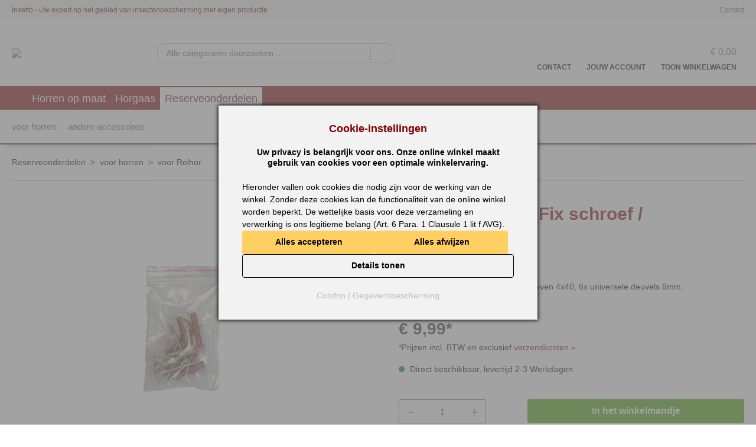

--- FILE ---
content_type: text/html; charset=UTF-8
request_url: https://www.insetto.nl/Topline-StarlineFix-schroef-deuvelpakketten-T2SA-000-140
body_size: 23129
content:

<!DOCTYPE html>

<html lang="nl-NL"
      itemscope="itemscope"
      itemtype="https://schema.org/WebPage">

                                
    <head>
        
                                <meta charset="utf-8">
            
                            <meta name="viewport"
                      content="width=device-width, initial-scale=1, shrink-to-fit=no">
            
                            <meta name="author"
                      content="">
                <meta name="robots"
                      content="index,follow">
                <meta name="revisit-after"
                      content="15 days">
                <meta name="keywords"
                      content="">
                <meta name="description"
                      content="Schroef / deuvelpakket met 6x schroeven 4x40, 6x universele deuvels 6mm.">
            
                <meta property="og:type"
          content="product">
    <meta property="og:site_name"
          content="Insetto">
    <meta property="og:url"
          content="https://www.insetto.nl/Topline-StarlineFix-schroef-deuvelpakketten-T2SA-000-140">
    <meta property="og:title"
          content="Topline / StarlineFix schroef / deuvelpakketten | T2SA 000 140">

    <meta property="og:description"
          content="Schroef / deuvelpakket met 6x schroeven 4x40, 6x universele deuvels 6mm.">
    <meta property="og:image"
          content="https://www.insetto.eu/media/99/a9/2b/1604883779/topline_schraubentuetchen.jpeg?ts=1752831222">

    
                        <meta property="product:price:amount"
          content="9.99">
    <meta property="product:price:currency"
          content="EUR">
    <meta property="product:product_link"
          content="https://www.insetto.nl/Topline-StarlineFix-schroef-deuvelpakketten-T2SA-000-140">

    <meta name="twitter:card"
          content="product">
    <meta name="twitter:site"
          content="Insetto">
    <meta name="twitter:title"
          content="Topline / StarlineFix schroef / deuvelpakketten | T2SA 000 140">
    <meta name="twitter:description"
          content="Schroef / deuvelpakket met 6x schroeven 4x40, 6x universele deuvels 6mm.">
    <meta name="twitter:image"
          content="https://www.insetto.eu/media/99/a9/2b/1604883779/topline_schraubentuetchen.jpeg?ts=1752831222">

                            <meta itemprop="copyrightHolder"
                      content="Insetto">
                <meta itemprop="copyrightYear"
                      content="">
                <meta itemprop="isFamilyFriendly"
                      content="true">
                <meta itemprop="image"
                      content="https://www.insetto.eu/media/c0/8e/68/1628186297/Logo_Insetto_RGB.jpg?ts=1628186297">
            
                                            <meta name="theme-color"
                      content="#fff">
                            
                                                

    
    <meta name="p:domain_verify" content="9a12c8c9aeae8e3445901fa9584eb6ae"/>


                    <link rel="shortcut icon"
                  href="https://www.insetto.eu/media/fb/2e/c2/1610398336/favicon.ico?ts=1610398336">
        
                                <link rel="apple-touch-icon"
                  href="https://www.insetto.eu/media/c0/8e/68/1628186297/Logo_Insetto_RGB.jpg?ts=1628186297">
                    
            
    
    <link rel="canonical" href="https://www.insetto.nl/Topline-StarlineFix-schroef-deuvelpakketten-T2SA-000-140">

                    <title itemprop="name">Topline / StarlineFix schroef / deuvelpakketten | T2SA 000 140</title>
        
                                                                            <link rel="stylesheet"
                      href="https://www.insetto.nl/theme/42fb103f7bdb5a6d7846a2eee843f0f5/css/all.css?1768237075">
                                    

    
                        <script>
        window.features = {"V6_5_0_0":true,"v6.5.0.0":true,"V6_6_0_0":true,"v6.6.0.0":true,"V6_7_0_0":false,"v6.7.0.0":false,"DISABLE_VUE_COMPAT":false,"disable.vue.compat":false,"ACCESSIBILITY_TWEAKS":false,"accessibility.tweaks":false,"ADMIN_VITE":false,"admin.vite":false,"TELEMETRY_METRICS":false,"telemetry.metrics":false,"CACHE_REWORK":false,"cache.rework":false};
    </script>
        
                                
                
    <script>
        window.controllerName = 'product';
        window.actionName = 'index';
        window.trackOrders = true;
        window.salesChannelDE = 'cea7955fdd094873836fdec863f6666a';
        window.salesChannelNL = '3079e33a3a9d4ba58efaad9dbebe13e4';
        window.salesChannelBE = '0ba5aa275cb24692984b077bd83f6abb';
        window.salesChannelFR = '01924303cabb7773b58e9956d77fb114';
        window.contextCurrency = 'EUR';
    </script>

    
        <script>
        window.dataLayer = window.dataLayer || [];
        function gtag(){dataLayer.push(arguments);}

        var cookieOptIn = document.cookie.split('; ').find(row => row.startsWith('InsettoCookieOptIn'));
        var trackingAllowed = (!cookieOptIn || cookieOptIn.split('=')[1] != 'all')?'denied':'granted';

        gtag('consent', 'default', {
            'ad_storage': trackingAllowed,
            'analytics_storage': trackingAllowed,
            'functionality_storage': trackingAllowed,
            'personalization_storage': trackingAllowed,
            'security_storage': trackingAllowed,
            'ad_user_data': trackingAllowed,
            'ad_personalization': trackingAllowed
        });
    </script>

    
        
                    <script async src=https://www.googletagmanager.com/gtag/js?id=G-1MED7GG4YM></script>
            <script>
                gtag('js', new Date());
                gtag('config', 'G-1MED7GG4YM', { 'allow_enhanced_conversions':true, 'debug_mode': false });
                gtag('config', 'AW-1072367967', { 'allow_enhanced_conversions':true, 'debug_mode': false });

                                gtag('config', 'AW-10904062615', { 'allow_enhanced_conversions':true, 'debug_mode': false });
            </script>
        
        
        
    
    
    
    
    
    
    
    

        

                        <script>
                window.mediameetsFacebookPixelData = new Map();
            </script>
            
                            
            
                
                                    <script>
                    window.useDefaultCookieConsent = true;
                </script>
                    
                                    <script>
                window.activeNavigationId = 'd712ae7afdd742ba806d130d7b274a61';
                window.router = {
                    'frontend.cart.offcanvas': '/checkout/offcanvas',
                    'frontend.cookie.offcanvas': '/cookie/offcanvas',
                    'frontend.checkout.finish.page': '/checkout/finish',
                    'frontend.checkout.info': '/widgets/checkout/info',
                    'frontend.menu.offcanvas': '/widgets/menu/offcanvas',
                    'frontend.cms.page': '/widgets/cms',
                    'frontend.cms.navigation.page': '/widgets/cms/navigation',
                    'frontend.account.addressbook': '/widgets/account/address-book',
                    'frontend.country.country-data': '/country/country-state-data',
                    'frontend.app-system.generate-token': '/app-system/Placeholder/generate-token',
                    };
                window.salesChannelId = '3079e33a3a9d4ba58efaad9dbebe13e4';
            </script>
        

        <script>
        window.router['frontend.account.craftsman.contacts'] = '/account/craftsman/contacts';
        window.router['frontend.account.craftsman.contact'] = '/account/craftsman/contact';
    </script>

                                <script>
                
                window.breakpoints = {"xs":0,"sm":576,"md":768,"lg":992,"xl":1200,"xxl":1400};
            </script>
        
        
                        
                            <script>
                window.themeAssetsPublicPath = 'https://www.insetto.nl/theme/441b730fc68e45b19e80927b8e403166/assets/';
            </script>
        
            
                                                    <script>
                        window.themeJsPublicPath = 'https://www.insetto.nl/theme/42fb103f7bdb5a6d7846a2eee843f0f5/js/';
                    </script>
                                            <script type="text/javascript" src="https://www.insetto.nl/theme/42fb103f7bdb5a6d7846a2eee843f0f5/js/storefront/storefront.js?1768237075" defer></script>
                                            <script type="text/javascript" src="https://www.insetto.nl/theme/42fb103f7bdb5a6d7846a2eee843f0f5/js/payone-payment/payone-payment.js?1768237075" defer></script>
                                            <script type="text/javascript" src="https://www.insetto.nl/theme/42fb103f7bdb5a6d7846a2eee843f0f5/js/mediameets-fb-pixel/mediameets-fb-pixel.js?1768237075" defer></script>
                                            <script type="text/javascript" src="https://www.insetto.nl/theme/42fb103f7bdb5a6d7846a2eee843f0f5/js/insetto-configurator/insetto-configurator.js?1768237075" defer></script>
                                            <script type="text/javascript" src="https://www.insetto.nl/theme/42fb103f7bdb5a6d7846a2eee843f0f5/js/insetto-craftsmen/insetto-craftsmen.js?1768237075" defer></script>
                                            <script type="text/javascript" src="https://www.insetto.nl/theme/42fb103f7bdb5a6d7846a2eee843f0f5/js/insetto-filter/insetto-filter.js?1768237075" defer></script>
                                            <script type="text/javascript" src="https://www.insetto.nl/theme/42fb103f7bdb5a6d7846a2eee843f0f5/js/insetto-light-gallery/insetto-light-gallery.js?1768237075" defer></script>
                                            <script type="text/javascript" src="https://www.insetto.nl/theme/42fb103f7bdb5a6d7846a2eee843f0f5/js/insetto-pay-per-meter/insetto-pay-per-meter.js?1768237075" defer></script>
                                            <script type="text/javascript" src="https://www.insetto.nl/theme/42fb103f7bdb5a6d7846a2eee843f0f5/js/insetto-product-p-d-fs/insetto-product-p-d-fs.js?1768237075" defer></script>
                                            <script type="text/javascript" src="https://www.insetto.nl/theme/42fb103f7bdb5a6d7846a2eee843f0f5/js/insetto-tracking/insetto-tracking.js?1768237075" defer></script>
                                            <script type="text/javascript" src="https://www.insetto.nl/theme/42fb103f7bdb5a6d7846a2eee843f0f5/js/swag-pay-pal/swag-pay-pal.js?1768237075" defer></script>
                                            <script type="text/javascript" src="https://www.insetto.nl/theme/42fb103f7bdb5a6d7846a2eee843f0f5/js/billie-payment-s-w6/billie-payment-s-w6.js?1768237075" defer></script>
                                            <script type="text/javascript" src="https://www.insetto.nl/theme/42fb103f7bdb5a6d7846a2eee843f0f5/js/cheeky-ice-review-translations/cheeky-ice-review-translations.js?1768237075" defer></script>
                                            <script type="text/javascript" src="https://www.insetto.nl/theme/42fb103f7bdb5a6d7846a2eee843f0f5/js/insetto-notification-bar/insetto-notification-bar.js?1768237075" defer></script>
                                            <script type="text/javascript" src="https://www.insetto.nl/theme/42fb103f7bdb5a6d7846a2eee843f0f5/js/insetto-newsletter/insetto-newsletter.js?1768237075" defer></script>
                                            <script type="text/javascript" src="https://www.insetto.nl/theme/42fb103f7bdb5a6d7846a2eee843f0f5/js/klavi-overd/klavi-overd.js?1768237075" defer></script>
                                            <script type="text/javascript" src="https://www.insetto.nl/theme/42fb103f7bdb5a6d7846a2eee843f0f5/js/stripe-shopware-payment/stripe-shopware-payment.js?1768237075" defer></script>
                                            <script type="text/javascript" src="https://www.insetto.nl/theme/42fb103f7bdb5a6d7846a2eee843f0f5/js/rune-laenen-two-factor-auth/rune-laenen-two-factor-auth.js?1768237075" defer></script>
                                            <script type="text/javascript" src="https://www.insetto.nl/theme/42fb103f7bdb5a6d7846a2eee843f0f5/js/trusted-shops-easy-integration-s6/trusted-shops-easy-integration-s6.js?1768237075" defer></script>
                                            <script type="text/javascript" src="https://www.insetto.nl/theme/42fb103f7bdb5a6d7846a2eee843f0f5/js/insetto-theme/insetto-theme.js?1768237075" defer></script>
                                            <script type="text/javascript" src="https://www.insetto.nl/theme/42fb103f7bdb5a6d7846a2eee843f0f5/js/insetto-theme-n-l/insetto-theme-n-l.js?1768237075" defer></script>
                                                        

    
    


    
    
        </head>

        
                
    <body class="    is-ctl-product is-act-index is-sc-nl">

                            
    
    
            <div class="skip-to-content bg-primary-subtle text-primary-emphasis visually-hidden-focusable overflow-hidden">
            <div class="container d-flex justify-content-center">
                                                                                        <a href="#content-main" class="skip-to-content-link d-inline-flex text-decoration-underline m-1 p-2 fw-bold gap-2">
                                Ga naar de hoofdinhoud
                            </a>
                                            
                                                                        <a href="#header-main-search-input" class="skip-to-content-link d-inline-flex text-decoration-underline m-1 p-2 fw-bold gap-2 d-none d-sm-block">
                                Ga naar de zoekopdracht
                            </a>
                                            
                                                                        <a href="#main-navigation-menu" class="skip-to-content-link d-inline-flex text-decoration-underline m-1 p-2 fw-bold gap-2 d-none d-lg-block">
                                Ga naar de hoofdnavigatie
                            </a>
                                                                        </div>
        </div>
        
                        <noscript class="noscript-main">
                
    <div role="alert"
                  class="alert alert-info alert-has-icon">
                                <span class="alert-icon">&nbsp;!&nbsp;</span>
            
                    <div class="alert-content-container">
                                                    
                                                        <div class="alert-content">                                                    Om alle functies van onze shop te kunnen gebruiken, adviseren wij u om Javascript in uw browser in te schakelen.
                                                                </div>                
                                                                </div>
            </div>
            </noscript>
        
                <header class="header-main">
                    <div class="claim-header d-none d-md-block">
                <div class="container">
                    <span class="claim">Insetto - Uw expert op het gebied van insectenbescherming met eigen productie </span>
                    <a class="claim-link" href="/Contact/Contactopties/">Contact</a>
                                    </div>
            </div>
                                <div class="container">
                            
            <div class="row align-items-center header-row">
                <div class="col-5 col-sm-5 col-md-auto header-logo-col">
            <div class="header-logo-main">
            <a class="header-logo-main-link"
       href="/"
       title="Naar de startpagina">
                    <img id="shop-logo" src="https://www.insetto.nl/bundles/insettotheme/INSETTO_Insektenschutz.svg?1768237069"/>
            </a>
    </div>
    </div>

                <div class="col-12 order-2 col-sm-12 col-md order-md-1 header-search-col">
        <div class="row">
            <div class="col">
                
    <div class="collapse"
         id="searchCollapse">
        <div class="header-search">
                            <form action="/search"
                      method="get"
                      data-search-widget="true"
                      data-search-widget-options="{&quot;searchWidgetMinChars&quot;:2}"
                      data-url="/suggest?search="
                      class="header-search-form">
                                            <div class="input-group">
                                                            <input type="search"
                                       id="header-main-search-input"
                                       name="search"
                                       class="form-control header-search-input"
                                       autocomplete="off"
                                       autocapitalize="off"
                                       placeholder="Alle categorieën doorzoeken..."
                                       aria-label="Alle categorieën doorzoeken..."
                                       value=""
                                >
                            
                                <div class="input-group-append">
        <button type="submit"
                class="btn header-search-btn"
                aria-label="Zoeken">
            <span class="header-search-icon">
                    <svg class='icon'><use href='https://www.insetto.nl/bundles/insettotheme/icons.svg?1768237069#icon-header_suche_lupe'/></svg>
            </span>
        </button>
    </div>

                                                            <button class="btn header-close-btn js-search-close-btn d-none"
                                        type="button"
                                        aria-label="De dropdown-zoekopdracht sluiten">
                                    <span class="header-close-icon">
                                                <span class="icon icon-x">
                                        <svg xmlns="http://www.w3.org/2000/svg" xmlns:xlink="http://www.w3.org/1999/xlink" width="24" height="24" viewBox="0 0 24 24"><defs><path d="m10.5858 12-7.293-7.2929c-.3904-.3905-.3904-1.0237 0-1.4142.3906-.3905 1.0238-.3905 1.4143 0L12 10.5858l7.2929-7.293c.3905-.3904 1.0237-.3904 1.4142 0 .3905.3906.3905 1.0238 0 1.4143L13.4142 12l7.293 7.2929c.3904.3905.3904 1.0237 0 1.4142-.3906.3905-1.0238.3905-1.4143 0L12 13.4142l-7.2929 7.293c-.3905.3904-1.0237.3904-1.4142 0-.3905-.3906-.3905-1.0238 0-1.4143L10.5858 12z" id="icons-default-x" /></defs><use xlink:href="#icons-default-x" fill="#758CA3" fill-rule="evenodd" /></svg>
                    </span>
                                        </span>
                                </button>
                                                    </div>
                                    </form>
                    </div>
    </div>
            </div>
        </div>
        <div class="header-cert d-none d-xxl-block">
                <a class="cert-wk" target="_blank" href="https://www.webwinkelkeur.nl/webshop/Insetto-nl_1220046" rel="noopener"> <img loading="lazy" src="https://dashboard.webwinkelkeur.nl/banners/5/1220046/1699359453.svg"> </a>
        </div>
    </div>

                <div class="col-7 order-1 col-sm-7 col-md-auto order-md-2 header-actions-col">
        <div class="row g-0">
                <div class="col-auto d-md-none">
                    <div class="search-toggle">
                        <button class="btn header-actions-btn search-toggle-btn js-search-toggle-btn collapsed"
                                type="button"
                                data-bs-toggle="collapse"
                                data-bs-target="#searchCollapse"
                                aria-expanded="false"
                                aria-controls="searchCollapse"
                                aria-label="Zoeken">
                            <svg class='icon'><use
                                        href='https://www.insetto.nl/bundles/insettotheme/icons.svg?1768237069#icon-button_suche_header_mobile'/></svg>
                        </button>
                    </div>
                </div>
                <div class="col-auto">
                    <div class="contact-link">
                        <a href="/Contact/Contactopties/">
                            <button class="btn header-contact-btn header-actions-btn"
                                    type="button">
                                    <svg class='icon'><use href='https://www.insetto.nl/bundles/insettotheme/icons.svg?1768237069#icon-button_header_kontakt'/></svg>
                                    <span class="header-action-text d-none d-lg-block d-xl-block">Contact</span>
                            </button>
                        </a>
                    </div>
                </div>
                <div class="col-auto">
                    <div class="account-menu">
                            <div class="dropdown">
            <button class="btn account-menu-btn header-actions-btn"
            type="button"
            id="accountWidget"
            data-account-menu="true"
            data-bs-toggle="dropdown"
            aria-haspopup="true"
            aria-expanded="false"
            aria-label="Jouw account"
            title="Jouw account">
        <svg class='icon'><use href='https://www.insetto.nl/bundles/insettotheme/icons.svg?1768237069#icon-button_header_mein_konto'/></svg>
        <span class="header-action-text d-none d-lg-block d-xl-block">Jouw account</span>
    </button>

                    <div class="dropdown-menu dropdown-menu-end account-menu-dropdown js-account-menu-dropdown"
                 aria-labelledby="accountWidget">
                

        
            <div class="offcanvas-header">
                            <button class="btn btn-light offcanvas-close js-offcanvas-close">
                        <svg class="icon"><use href='https://www.insetto.nl/bundles/insettotheme/icons.svg?1768237069#icon-close'/></svg>

                                            Menu sluiten
                                    </button>
                    </div>
    
            <div class="offcanvas-body">
                <div class="account-menu">
                                    <div class="dropdown-header account-menu-header">
                    Jouw account
                </div>
                    
                                    <div class="account-menu-login">
                                            <a href="/account/login"
                           title="Aanmelden"
                           class="btn btn-primary account-menu-login-button">
                            Aanmelden
                        </a>
                    
                                            <div class="account-menu-register">
                            of <a href="/account/login"
                                                                            title="registreren">registreren</a>
                        </div>
                                    </div>
                    
                    <div class="account-menu-links">
                    <div class="header-account-menu">
        <div class="card account-menu-inner">
                                        
                                                <nav class="list-group list-group-flush account-aside-list-group">
                                                                                                <a href="/account"
                                   title="Overzicht"
                                   class="list-group-item list-group-item-action account-aside-item"
                                   >
                                    Overzicht
                                </a>
                            
                                                            <a href="/account/profile"
                                   title="Jouw profiel"
                                   class="list-group-item list-group-item-action account-aside-item"
                                   >
                                    Jouw profiel
                                </a>
                            
                                                            <a href="/account/address"
                                   title="Adressen"
                                   class="list-group-item list-group-item-action account-aside-item"
                                   >
                                    Adressen
                                </a>
                            
                                                                                                                        <a href="/account/payment"
                                   title="Betaalwijzen"
                                   class="list-group-item list-group-item-action account-aside-item"
                                   >
                                    Betaalwijzen
                                </a>
                                                            
                                                            <a href="/account/order"
                                   title="Bestellingen"
                                   class="list-group-item list-group-item-action account-aside-item"
                                   >
                                    Bestellingen
                                </a>
                                                    

                

    

                        </nav>
                            
                                                </div>
    </div>
            </div>
            </div>
        </div>
                </div>
            </div>
                    </div>
                </div>
                <div class="col-auto">
                    <div class="header-cart"
                         data-off-canvas-cart="true"
                    >
                        <a class="btn header-cart-btn header-actions-btn"
                           href="/checkout/cart"
                           data-cart-widget="true"
                           title="Winkelmandje"
                           aria-label="Winkelmandje">
                                <div class="header-cart-icon-wrapper">
        <div class="header-cart-icon-container">
            <svg class='icon'><use
                    href='https://www.insetto.nl/bundles/insettotheme/icons.svg?1768237069#icon-button_header_warenkorb'/></svg>
                    </div>
        <div class="header-cart-total-container d-none d-lg-block d-xl-block">
            <span class="header-cart-total">
                € 0,00
            </span>
        </div>
    </div>
    <span class="header-action-text d-none d-lg-block d-xl-block">Toon winkelwagen</span>
                        </a>
                    </div>
                </div>
                <div class="col-auto">

                    
                    <div class="nav-main-toggle d-md-none">
                        <button class="btn nav-main-toggle-btn header-actions-btn"
                                type="button"
                                data-off-canvas-menu="true"
                                data-off-canvas-menu-options="{&quot;position&quot;:&quot;right&quot;}"
                                aria-label="Menu">
                            <svg class='icon'><use href='https://www.insetto.nl/bundles/insettotheme/icons.svg?1768237069#icon-button_burger_menu_offen'/></svg>
                        </button>
                    </div>
                </div>
        </div>
    </div>
        </div>
                        </div>
                

                            <div class="nav-main">
                            
    <div class="main-navigation"
         id="mainNavigation"
         data-flyout-menu="true">
        <div class="main-navigation-bar">
            <div class="container">
                <nav class="nav main-navigation-menu"
                     itemscope="itemscope"
                     itemtype="https://schema.org/SiteNavigationElement">
                    <a class="nav-link main-navigation-link home-link"
                       href="/"
                       itemprop="url"
                       title="Home">
                        <svg class='icon'>
                            <use href='https://www.insetto.nl/bundles/insettotheme/icons.svg?1768237069#icon-navi_home'/>
                        </svg>
                    </a>

                                                                                            
                        
                                                                                                                                                                                                                                                                                            
                                                    <a class="nav-link main-navigation-link"
                               href="https://www.insetto.nl/Horren-op-maat/"
                               itemprop="url"
                                                                    data-flyout-menu-trigger="e99412629ead462d87bc4f49b5b53139"
                                                               title="Horren op maat">
                                <div class="main-navigation-link-text">
                                    <span itemprop="name">Horren op maat</span>
                                </div>
                            </a>
                                                                                                                    
                        
                                                                                                                                                                                                                                                                                            
                                                    <a class="nav-link main-navigation-link"
                               href="https://www.insetto.nl/Horgaas/"
                               itemprop="url"
                                                                    data-flyout-menu-trigger="5de2de565c8c4b8b9c9c10b7e0899933"
                                                               title="Horgaas">
                                <div class="main-navigation-link-text">
                                    <span itemprop="name">Horgaas</span>
                                </div>
                            </a>
                                                                                                                    
                        
                                                                                                                                                                                                                                                                                                                                                                                        
                                                    <a class="nav-link main-navigation-link is-inital-open"
                               href="https://www.insetto.nl/Reserveonderdelen/"
                               itemprop="url"
                                                                    data-flyout-menu-trigger="ed17e19d91eb43a3938f74f1acf587b1"
                                                               title="Reserveonderdelen">
                                <div class="main-navigation-link-text">
                                    <span itemprop="name">Reserveonderdelen</span>
                                </div>
                            </a>
                                                                                        </nav>
            </div>
        </div>
                                                                                                                                                                
                    <div class="navigation-flyouts insnav-parent-cats insnav-selected">
                <div class="insnav-parent-cats-wrapper">
                                            
                            
                                                                                                                                                                                                                                                                                                                                        
                            
                                                                                        
                            <div class="navigation-flyout"
                                 data-flyout-menu-id="e99412629ead462d87bc4f49b5b53139">
                                                
                    <div class="navigation-flyout-close js-close-flyout-menu">
                <svg class='icon'>
                    <use href='https://www.insetto.nl/bundles/insettotheme/icons.svg?1768237069#icon-close'/>
                </svg>
            </div>
                <div class="container">
            <div class="row navigation-flyout-content">
                                    <div
                        class="col ins-nopic-col">
                                                                                                                    
                    <div class="navigation-flyout-col">
                                                                                    <a class="nav-item nav-link navigation-flyout-link is-level-0"
                           href="https://www.insetto.nl/Horren-op-maat/Horren-voor-deuren/"
                           itemprop="url"
                           title=" Horren voor deuren"
                           
                                                                    data-flyout-menu-trigger="2eff2f0b1fee47a98edeab24375a6392"
                                                        >
                            <span itemprop="name"> Horren voor deuren</span>
                            <svg class="icon">
                                <use href='https://www.insetto.nl/bundles/insettotheme/icons.svg?1768237069#icon-pfeil'/>
                            </svg>
                        </a>
                                    
                                                                </div>
                                    
                    <div class="navigation-flyout-col">
                                                                                    <a class="nav-item nav-link navigation-flyout-link is-level-0"
                           href="https://www.insetto.nl/Horren-op-maat/Horren-voor-ramen/"
                           itemprop="url"
                           title="Horren voor ramen"
                           
                                                                    data-flyout-menu-trigger="d8bb7aab92574360a98d8d88e73a66c9"
                                                        >
                            <span itemprop="name">Horren voor ramen</span>
                            <svg class="icon">
                                <use href='https://www.insetto.nl/bundles/insettotheme/icons.svg?1768237069#icon-pfeil'/>
                            </svg>
                        </a>
                                    
                                                                </div>
                                    
                    <div class="navigation-flyout-col">
                                                                                    <a class="nav-item nav-link navigation-flyout-link is-level-0"
                           href="https://www.insetto.nl/Horren-op-maat/Horren-voor-dakramen/"
                           itemprop="url"
                           title="Horren voor dakramen"
                           
                                                                    data-flyout-menu-trigger="65f2d789cfe848ea94bbf5f6791d5ec9"
                                                        >
                            <span itemprop="name">Horren voor dakramen</span>
                            <svg class="icon">
                                <use href='https://www.insetto.nl/bundles/insettotheme/icons.svg?1768237069#icon-pfeil'/>
                            </svg>
                        </a>
                                    
                                                                </div>
                                    
                    <div class="navigation-flyout-col">
                                                                                    <a class="nav-item nav-link navigation-flyout-link is-level-0"
                           href="https://www.insetto.nl/Horren-op-maat/Inzet-Voorzethorren/"
                           itemprop="url"
                           title="Inzet-/Voorzethorren"
                           
                                                                    data-flyout-menu-trigger="02bcb5faed3041c0906ab8bc184494bf"
                                                        >
                            <span itemprop="name">Inzet-/Voorzethorren</span>
                            <svg class="icon">
                                <use href='https://www.insetto.nl/bundles/insettotheme/icons.svg?1768237069#icon-pfeil'/>
                            </svg>
                        </a>
                                    
                                                                </div>
                                    
                    <div class="navigation-flyout-col">
                                                                                    <a class="nav-item nav-link navigation-flyout-link is-level-0"
                           href="https://www.insetto.nl/Horren-op-maat/Rolhorren/"
                           itemprop="url"
                           title="Rolhorren"
                           
                                                                    data-flyout-menu-trigger="a90024067ae54489a174ab9fcce437d9"
                                                        >
                            <span itemprop="name">Rolhorren</span>
                            <svg class="icon">
                                <use href='https://www.insetto.nl/bundles/insettotheme/icons.svg?1768237069#icon-pfeil'/>
                            </svg>
                        </a>
                                    
                                                                </div>
                                    
                    <div class="navigation-flyout-col">
                                                                                    <a class="nav-item nav-link navigation-flyout-link is-level-0"
                           href="https://www.insetto.nl/Horren-op-maat/Plisse/"
                           itemprop="url"
                           title="Plissé"
                           
                                                                    data-flyout-menu-trigger="b582b93457254bc1b4d9c9dc1634106d"
                                                        >
                            <span itemprop="name">Plissé</span>
                            <svg class="icon">
                                <use href='https://www.insetto.nl/bundles/insettotheme/icons.svg?1768237069#icon-pfeil'/>
                            </svg>
                        </a>
                                    
                                                                </div>
                                    
                    </div>
                
                                                                </div>
        </div>
                                </div>
                                                                    
                            
                                                                                                                                                                                                                                                                                                                                        
                            
                                                                                        
                            <div class="navigation-flyout"
                                 data-flyout-menu-id="5de2de565c8c4b8b9c9c10b7e0899933">
                                                
                    <div class="navigation-flyout-close js-close-flyout-menu">
                <svg class='icon'>
                    <use href='https://www.insetto.nl/bundles/insettotheme/icons.svg?1768237069#icon-close'/>
                </svg>
            </div>
                <div class="container">
            <div class="row navigation-flyout-content">
                                    <div
                        class="col ins-nopic-col ins-menu-style-row">
                                                                                                                    
                    <div class="navigation-flyout-col">
                                                                                    <a class="nav-item nav-link navigation-flyout-link is-level-0"
                           href="https://www.insetto.nl/Horgaas/Standaard-Horgaas/"
                           itemprop="url"
                           title="Standaard Horgaas"
                           
                                                                    data-flyout-menu-trigger="71f834040c2e4aa2b7b8c1aa6f2acd4a"
                                                        >
                            <span itemprop="name">Standaard Horgaas</span>
                            <svg class="icon">
                                <use href='https://www.insetto.nl/bundles/insettotheme/icons.svg?1768237069#icon-pfeil'/>
                            </svg>
                        </a>
                                    
                                                                </div>
                                    
                    <div class="navigation-flyout-col">
                                                                                    <a class="nav-item nav-link navigation-flyout-link is-level-0"
                           href="https://www.insetto.nl/Horgaas/Speciaal-Horgaas/"
                           itemprop="url"
                           title="Speciaal Horgaas"
                           
                                                                    data-flyout-menu-trigger="20f4b975d5be47eab0c3c3b9918ed9c8"
                                                        >
                            <span itemprop="name">Speciaal Horgaas</span>
                            <svg class="icon">
                                <use href='https://www.insetto.nl/bundles/insettotheme/icons.svg?1768237069#icon-pfeil'/>
                            </svg>
                        </a>
                                    
                                                                </div>
                                    
                    </div>
                
                                                                </div>
        </div>
                                </div>
                                                                    
                            
                                                                                                                                                                                                                                                                                                                                                                                                            
                            
                                                                                        
                            <div class="navigation-flyout is-initial-open"
                                 data-flyout-menu-id="ed17e19d91eb43a3938f74f1acf587b1">
                                                
                    <div class="navigation-flyout-close js-close-flyout-menu">
                <svg class='icon'>
                    <use href='https://www.insetto.nl/bundles/insettotheme/icons.svg?1768237069#icon-close'/>
                </svg>
            </div>
                <div class="container">
            <div class="row navigation-flyout-content">
                                    <div
                        class="col ins-nopic-col">
                                                                                                                    
                    <div class="navigation-flyout-col">
                                                                                    <a class="nav-item nav-link navigation-flyout-link is-level-0"
                           href="https://www.insetto.nl/Reserveonderdelen/voor-horren/"
                           itemprop="url"
                           title="voor horren"
                           
                                                                    data-flyout-menu-trigger="d0623ea33f464f90a4a89b484a47fb59"
                                                        >
                            <span itemprop="name">voor horren</span>
                            <svg class="icon">
                                <use href='https://www.insetto.nl/bundles/insettotheme/icons.svg?1768237069#icon-pfeil'/>
                            </svg>
                        </a>
                                    
                                                                </div>
                                    
                    <div class="navigation-flyout-col">
                                                                                    <a class="nav-item nav-link navigation-flyout-link is-level-0"
                           href="https://www.insetto.nl/Reserveonderdelen/andere-accessoires/"
                           itemprop="url"
                           title="andere accessoires"
                           
                                                                    data-flyout-menu-trigger="6edc351aa4df4a58984ac6c6a4ba2597"
                                                        >
                            <span itemprop="name">andere accessoires</span>
                            <svg class="icon">
                                <use href='https://www.insetto.nl/bundles/insettotheme/icons.svg?1768237069#icon-pfeil'/>
                            </svg>
                        </a>
                                    
                                                                </div>
                                    
                    </div>
                
                                                                </div>
        </div>
                                </div>
                                                            </div>
                <div class="insnav-child-cats-wrapper">
                                                                                                                                            <div class="navigation-flyout"
                                         data-flyout-menu-id="2eff2f0b1fee47a98edeab24375a6392">
                                                    
                <div class="container">
            <div class="row navigation-flyout-content">
                                    <div
                        class=" col-12 col-lg-9 ins-menu-col ins-menu-style-row">
                                                                                                        
                    <div class="navigation-flyout-col">
                                                                                                            <a class="nav-item nav-link navigation-flyout-link is-level-0"
                           href="https://www.insetto.nl/Horren-op-maat/Horren-voor-deuren/Systemen-voor-deuren/"
                           itemprop="url"
                           title="Systemen voor deuren"
                           
                                                                                                                                                                                                                                                                                                                                                                                data-thumbnail-url="https://www.insetto.eu/thumbnail/07/2b/ae/1609328730/kanzt-fliegengitter-systeme-fuer-tueren-2_400x400.jpg?ts=1623522373"
                                                                                                                                                                                >
                            <span itemprop="name">Systemen voor deuren</span>
                            <svg class="icon">
                                <use href='https://www.insetto.nl/bundles/insettotheme/icons.svg?1768237069#icon-pfeil'/>
                            </svg>
                        </a>
                                    
                                                                                                                
                    <div class="navigation-flyout-col">
                                                                                                            <a class="nav-item nav-link navigation-flyout-link is-level-1"
                           href="https://www.insetto.nl/Horren-op-maat/Horren-voor-deuren/Systemen-voor-deuren/Plissedeuren/"
                           itemprop="url"
                           title="Plissédeuren"
                           
                                                                                                                                                                                                        data-thumbnail-url="https://www.insetto.eu/thumbnail/e7/b6/0a/1609322816/lput-insektenschutz-plisseetueren-auf-mass_400x400.jpg?ts=1623522363"
                                                                                                                                                                                                                                                                                                                                                        >
                            <span itemprop="name">Plissédeuren</span>
                            <svg class="icon">
                                <use href='https://www.insetto.nl/bundles/insettotheme/icons.svg?1768237069#icon-pfeil'/>
                            </svg>
                        </a>
                                    
                                                                </div>
                                    
                    <div class="navigation-flyout-col">
                                                                                                            <a class="nav-item nav-link navigation-flyout-link is-level-1"
                           href="https://www.insetto.nl/Horren-op-maat/Horren-voor-deuren/Systemen-voor-deuren/Draaideuren/"
                           itemprop="url"
                           title="Draaideuren"
                           
                                                                                                                                                                                                                                                                                                                                                                                data-thumbnail-url="https://www.insetto.eu/thumbnail/95/d0/a1/1711696391/insektenschutz_fliegengittertuer_boxline_bausatz_1_1080x1080_400x400.jpg?ts=1711696393"
                                                                                                                                                                                                                                                                                                                                                        >
                            <span itemprop="name">Draaideuren</span>
                            <svg class="icon">
                                <use href='https://www.insetto.nl/bundles/insettotheme/icons.svg?1768237069#icon-pfeil'/>
                            </svg>
                        </a>
                                    
                                                                </div>
                                    
                    <div class="navigation-flyout-col">
                                                                                                            <a class="nav-item nav-link navigation-flyout-link is-level-1"
                           href="https://www.insetto.nl/Horren-op-maat/Horren-voor-deuren/Systemen-voor-deuren/Rolhordeuren/"
                           itemprop="url"
                           title="Rolhordeuren"
                           
                                                                                                                                                                                                        data-thumbnail-url="https://www.insetto.eu/thumbnail/87/21/88/1609420329/kanzt-fuer-doppeltueren-rollo_400x400.jpg?ts=1623522388"
                                                                                                                                                                                                                                                                                                                                                        >
                            <span itemprop="name">Rolhordeuren</span>
                            <svg class="icon">
                                <use href='https://www.insetto.nl/bundles/insettotheme/icons.svg?1768237069#icon-pfeil'/>
                            </svg>
                        </a>
                                    
                                                                </div>
                                                            </div>
                                    
                    <div class="navigation-flyout-col">
                                                                                                            <a class="nav-item nav-link navigation-flyout-link is-level-0"
                           href="https://www.insetto.nl/Horren-op-maat/Horren-voor-deuren/voor-balkon-en-terrasdeuren/"
                           itemprop="url"
                           title="voor balkon- en terrasdeuren"
                           
                                                                                                                                                                                                        data-thumbnail-url="https://www.insetto.eu/thumbnail/c6/e9/c8/1609323792/kanzt-fliegengitter-empfohlen-fuer-balkon-terrassentueren_400x400.jpg?ts=1623522394"
                                                                                                                                                                                                                                                                                                                                                        >
                            <span itemprop="name">voor balkon- en terrasdeuren</span>
                            <svg class="icon">
                                <use href='https://www.insetto.nl/bundles/insettotheme/icons.svg?1768237069#icon-pfeil'/>
                            </svg>
                        </a>
                                    
                                                                                                                
                    <div class="navigation-flyout-col">
                                                                                                            <a class="nav-item nav-link navigation-flyout-link is-level-1"
                           href="https://www.insetto.nl/Horren-op-maat/Horren-voor-deuren/voor-balkon-en-terrasdeuren/voor-enkelzijdige-deuren/"
                           itemprop="url"
                           title="voor enkelzijdige deuren"
                           
                                                                                                                                                                                                                                                                                                                                                                                data-thumbnail-url="https://www.insetto.eu/thumbnail/95/d0/a1/1711696391/insektenschutz_fliegengittertuer_boxline_bausatz_1_1080x1080_400x400.jpg?ts=1711696393"
                                                                                                                                                                                                                                                                                                                                                        >
                            <span itemprop="name">voor enkelzijdige deuren</span>
                            <svg class="icon">
                                <use href='https://www.insetto.nl/bundles/insettotheme/icons.svg?1768237069#icon-pfeil'/>
                            </svg>
                        </a>
                                    
                                                                </div>
                                    
                    <div class="navigation-flyout-col">
                                                                                                            <a class="nav-item nav-link navigation-flyout-link is-level-1"
                           href="https://www.insetto.nl/Horren-op-maat/Horren-voor-deuren/voor-balkon-en-terrasdeuren/voor-dubbele-deuren/"
                           itemprop="url"
                           title="voor dubbele deuren"
                           
                                                                                                                                                                                                        data-thumbnail-url="https://www.insetto.eu/thumbnail/69/a4/a5/1609323839/kanzt-fuer-doppeltueren_400x400.jpg?ts=1623522364"
                                                                                                                                                                                                                                                                                                                                                        >
                            <span itemprop="name">voor dubbele deuren</span>
                            <svg class="icon">
                                <use href='https://www.insetto.nl/bundles/insettotheme/icons.svg?1768237069#icon-pfeil'/>
                            </svg>
                        </a>
                                    
                                                                </div>
                                    
                    <div class="navigation-flyout-col">
                                                                                                            <a class="nav-item nav-link navigation-flyout-link is-level-1"
                           href="https://www.insetto.nl/Horren-op-maat/Horren-voor-deuren/voor-balkon-en-terrasdeuren/voor-schuifdeuren/"
                           itemprop="url"
                           title="voor schuifdeuren"
                           
                                                                                                                            >
                            <span itemprop="name">voor schuifdeuren</span>
                            <svg class="icon">
                                <use href='https://www.insetto.nl/bundles/insettotheme/icons.svg?1768237069#icon-pfeil'/>
                            </svg>
                        </a>
                                    
                                                                </div>
                                    
                    <div class="navigation-flyout-col">
                                                                                                            <a class="nav-item nav-link navigation-flyout-link is-level-1"
                           href="https://www.insetto.nl/Horren-op-maat/Horren-voor-deuren/voor-balkon-en-terrasdeuren/voor-deuren-zonder-drempel/"
                           itemprop="url"
                           title="voor deuren zonder drempel"
                           
                                                                                                                                                                                                                                                                                                                                                                                data-thumbnail-url="https://www.insetto.eu/thumbnail/da/4b/b9/1609329062/kanzt-tueren-ohne-schwelle_400x400.jpg?ts=1623522358"
                                                                                                                                                                                >
                            <span itemprop="name">voor deuren zonder drempel</span>
                            <svg class="icon">
                                <use href='https://www.insetto.nl/bundles/insettotheme/icons.svg?1768237069#icon-pfeil'/>
                            </svg>
                        </a>
                                    
                                                                </div>
                                    
                    <div class="navigation-flyout-col">
                                                                                                            <a class="nav-item nav-link navigation-flyout-link is-level-1"
                           href="https://www.insetto.nl/Horren-op-maat/Horren-voor-deuren/voor-balkon-en-terrasdeuren/voor-deuren-met-zijraam/"
                           itemprop="url"
                           title="voor deuren met zijraam"
                           
                                                                                                                                                                                                                                                                                            data-thumbnail-url="https://www.insetto.eu/thumbnail/5b/9c/31/1609323943/kanzt-fuer-tueren-mit-seitlichem-fenster_400x400.jpg?ts=1623522384"
                                                                                                                                                                                                                                                                    >
                            <span itemprop="name">voor deuren met zijraam</span>
                            <svg class="icon">
                                <use href='https://www.insetto.nl/bundles/insettotheme/icons.svg?1768237069#icon-pfeil'/>
                            </svg>
                        </a>
                                    
                                                                </div>
                                    
                    <div class="navigation-flyout-col">
                                                                                                            <a class="nav-item nav-link navigation-flyout-link is-level-1"
                           href="https://www.insetto.nl/Horren-op-maat/Horren-voor-deuren/voor-balkon-en-terrasdeuren/voor-deuren-zonder-dagkant-wand/"
                           itemprop="url"
                           title="voor deuren zonder dagkant / wand"
                           
                                                                                                                                                                                                                                                                                            data-thumbnail-url="https://www.insetto.eu/thumbnail/67/e9/b0/1609323945/kanzt-fuer-tueren-ohne-leibung-wand_400x400.jpg?ts=1623522371"
                                                                                                                                                                                                                                                                    >
                            <span itemprop="name">voor deuren zonder dagkant / wand</span>
                            <svg class="icon">
                                <use href='https://www.insetto.nl/bundles/insettotheme/icons.svg?1768237069#icon-pfeil'/>
                            </svg>
                        </a>
                                    
                                                                </div>
                                                            </div>
                                    
                    <div class="navigation-flyout-col">
                                                                                                            <a class="nav-item nav-link navigation-flyout-link is-level-0"
                           href="https://www.insetto.nl/Horren-op-maat/Horren-voor-deuren/voor-huisdeuren/"
                           itemprop="url"
                           title="voor huisdeuren"
                           
                                                                                                                                                                                                        data-thumbnail-url="https://www.insetto.eu/thumbnail/fa/63/8a/1609323795/kanzt-fliegengitter-empfohlen-fuer-haustueren_400x400.jpg?ts=1623522384"
                                                                                                                                                                                                                                                                                                                                                        >
                            <span itemprop="name">voor huisdeuren</span>
                            <svg class="icon">
                                <use href='https://www.insetto.nl/bundles/insettotheme/icons.svg?1768237069#icon-pfeil'/>
                            </svg>
                        </a>
                                    
                                                                                                                
                    <div class="navigation-flyout-col">
                                                                                                            <a class="nav-item nav-link navigation-flyout-link is-level-1"
                           href="https://www.insetto.nl/Horren-op-maat/Horren-voor-deuren/voor-huisdeuren/voor-huisdeuren/"
                           itemprop="url"
                           title="voor huisdeuren"
                           
                                                                                                                                                                                                                                                                                            data-thumbnail-url="https://www.insetto.eu/thumbnail/a2/00/62/1607283241/fliegengittertuer-flairline-aussenansicht-2_400x400.jpg?ts=1623522589"
                                                                                                                                                                                                                                                                    >
                            <span itemprop="name">voor huisdeuren</span>
                            <svg class="icon">
                                <use href='https://www.insetto.nl/bundles/insettotheme/icons.svg?1768237069#icon-pfeil'/>
                            </svg>
                        </a>
                                    
                                                                </div>
                                                            </div>
                                    
                    <div class="navigation-flyout-col">
                                                                                                            <a class="nav-item nav-link navigation-flyout-link is-level-0"
                           href="https://www.insetto.nl/Horren-op-maat/Horren-voor-deuren/voor-campers-en-caravans/"
                           itemprop="url"
                           title="voor campers en caravans"
                           
                                                                                                                                                                                                                                                                                                                                                                                data-thumbnail-url="https://www.insetto.eu/thumbnail/b6/3f/2f/1711698846/insektenschutz_insektenschutzplisseetuer_slimline22_wohnmobil_1_1080x1080_400x400.jpg?ts=1711698847"
                                                                                                                                                                                                                                                                                                                                                        >
                            <span itemprop="name">voor campers en caravans</span>
                            <svg class="icon">
                                <use href='https://www.insetto.nl/bundles/insettotheme/icons.svg?1768237069#icon-pfeil'/>
                            </svg>
                        </a>
                                    
                                                                                                                
                    <div class="navigation-flyout-col">
                                                                                                            <a class="nav-item nav-link navigation-flyout-link is-level-1"
                           href="https://www.insetto.nl/Horren-op-maat/Horren-voor-deuren/voor-campers-en-caravans/voor-campers-en-caravans/"
                           itemprop="url"
                           title="voor campers en caravans"
                           
                                                                                                                                                                                                                                                                                                                                                                                data-thumbnail-url="https://www.insetto.eu/thumbnail/b8/b7/69/1712552973/insektenschutz_insektenschutzplisseetuer_slimline22_wohnmobil_8_1080x1080_400x400.jpg?ts=1712552973"
                                                                                                                                                                                                                                                                                                                                                        >
                            <span itemprop="name">voor campers en caravans</span>
                            <svg class="icon">
                                <use href='https://www.insetto.nl/bundles/insettotheme/icons.svg?1768237069#icon-pfeil'/>
                            </svg>
                        </a>
                                    
                                                                </div>
                                                            </div>
                                    
                    </div>
                
                                                            <div class="col-3 ins-switch-image-col">
                            <div class="navigation-flyout-teaser">
                                                                    <a class="navigation-flyout-teaser-image-container"
                                       href="https://www.insetto.nl/Horren-op-maat/Horren-voor-deuren/"
                                                                              title=" Horren voor deuren"
                                    >
                                                                                                                                                                                                                                                                                                                                                                                <img class="ins-switch-image"
                                                         data-original="https://www.insetto.eu/thumbnail/07/2b/ae/1609328730/kanzt-fliegengitter-systeme-fuer-tueren-2_400x400.jpg?ts=1623522373"
                                                    />
                                                                                                                                                                        </a>
                                                            </div>
                        </div>
                                                </div>
        </div>
                                        </div>
                                                                                                                                <div class="navigation-flyout"
                                         data-flyout-menu-id="d8bb7aab92574360a98d8d88e73a66c9">
                                                    
                <div class="container">
            <div class="row navigation-flyout-content">
                                    <div
                        class=" col-12 col-lg-9 ins-menu-col ins-menu-style-row">
                                                                                                        
                    <div class="navigation-flyout-col">
                                                                                                            <a class="nav-item nav-link navigation-flyout-link is-level-0"
                           href="https://www.insetto.nl/Horren-op-maat/Horren-voor-ramen/Systemen-voor-ramen/"
                           itemprop="url"
                           title="Systemen voor ramen"
                           
                                                                                                                            >
                            <span itemprop="name">Systemen voor ramen</span>
                            <svg class="icon">
                                <use href='https://www.insetto.nl/bundles/insettotheme/icons.svg?1768237069#icon-pfeil'/>
                            </svg>
                        </a>
                                    
                                                                                                                
                    <div class="navigation-flyout-col">
                                                                                                            <a class="nav-item nav-link navigation-flyout-link is-level-1"
                           href="https://www.insetto.nl/Horren-op-maat/Horren-voor-ramen/Systemen-voor-ramen/Vliegenhor-spanframes/"
                           itemprop="url"
                           title="Vliegenhor spanframes"
                           
                                                                                                                                                                                                        data-thumbnail-url="https://www.insetto.eu/thumbnail/54/ef/5b/1609169159/kanz-fliegengitter-rahmen_400x400.jpg?ts=1623522368"
                                                                                                                                                                                                                                                                                                                                                        >
                            <span itemprop="name">Vliegenhor spanframes</span>
                            <svg class="icon">
                                <use href='https://www.insetto.nl/bundles/insettotheme/icons.svg?1768237069#icon-pfeil'/>
                            </svg>
                        </a>
                                    
                                                                </div>
                                    
                    <div class="navigation-flyout-col">
                                                                                                            <a class="nav-item nav-link navigation-flyout-link is-level-1"
                           href="https://www.insetto.nl/Horren-op-maat/Horren-voor-ramen/Systemen-voor-ramen/Rolhor/"
                           itemprop="url"
                           title="Rolhor"
                           
                                                                                                                                                                                                                                                                                            data-thumbnail-url="https://www.insetto.eu/thumbnail/34/c0/07/1609169159/kanz-insektenschutzrollo_400x400.jpg?ts=1623522380"
                                                                                                                                                                                                                                                                    >
                            <span itemprop="name">Rolhor</span>
                            <svg class="icon">
                                <use href='https://www.insetto.nl/bundles/insettotheme/icons.svg?1768237069#icon-pfeil'/>
                            </svg>
                        </a>
                                    
                                                                </div>
                                    
                    <div class="navigation-flyout-col">
                                                                                                            <a class="nav-item nav-link navigation-flyout-link is-level-1"
                           href="https://www.insetto.nl/Horren-op-maat/Horren-voor-ramen/Systemen-voor-ramen/Plisse/"
                           itemprop="url"
                           title="Plissé"
                           
                                                                                                                            >
                            <span itemprop="name">Plissé</span>
                            <svg class="icon">
                                <use href='https://www.insetto.nl/bundles/insettotheme/icons.svg?1768237069#icon-pfeil'/>
                            </svg>
                        </a>
                                    
                                                                </div>
                                                            </div>
                                    
                    <div class="navigation-flyout-col">
                                                                                                            <a class="nav-item nav-link navigation-flyout-link is-level-0"
                           href="https://www.insetto.nl/Horren-op-maat/Horren-voor-ramen/Vliegenhor-spanframes-voor-ramen/"
                           itemprop="url"
                           title="Vliegenhor spanframes voor ramen"
                           
                                                                                                                                                                                                        data-thumbnail-url="https://www.insetto.eu/thumbnail/57/be/57/1609348529/kanzf-fliegengitter-rahmen-fuer-fenster_400x400.jpg?ts=1623522385"
                                                                                                                                                                                                                                                                                                                                                        >
                            <span itemprop="name">Vliegenhor spanframes voor ramen</span>
                            <svg class="icon">
                                <use href='https://www.insetto.nl/bundles/insettotheme/icons.svg?1768237069#icon-pfeil'/>
                            </svg>
                        </a>
                                    
                                                                                                                
                    <div class="navigation-flyout-col">
                                                                                                            <a class="nav-item nav-link navigation-flyout-link is-level-1"
                           href="https://www.insetto.nl/Horren-op-maat/Horren-voor-ramen/Vliegenhor-spanframes-voor-ramen/voor-verzonken-raamvleugels/"
                           itemprop="url"
                           title="voor verzonken raamvleugels"
                           
                                                                                                                                                                                                                                                                                                                                                                                data-thumbnail-url="https://www.insetto.eu/thumbnail/63/28/fb/1612532422/kanzf-fuer-kst-fenster-zurueckgesetzt_400x400.jpg?ts=1623522391"
                                                                                                                                                                                >
                            <span itemprop="name">voor verzonken raamvleugels</span>
                            <svg class="icon">
                                <use href='https://www.insetto.nl/bundles/insettotheme/icons.svg?1768237069#icon-pfeil'/>
                            </svg>
                        </a>
                                    
                                                                </div>
                                    
                    <div class="navigation-flyout-col">
                                                                                                            <a class="nav-item nav-link navigation-flyout-link is-level-1"
                           href="https://www.insetto.nl/Horren-op-maat/Horren-voor-ramen/Vliegenhor-spanframes-voor-ramen/voor-vlakke-raamvleugels/"
                           itemprop="url"
                           title="voor vlakke raamvleugels"
                           
                                                                                                                                                                                                        data-thumbnail-url="https://www.insetto.eu/thumbnail/1c/5d/33/1612532422/kanzf-fuer-kst-fenster-buendig_400x400.jpg?ts=1623522367"
                                                                                                                                                                                                                                                                                                                                                        >
                            <span itemprop="name">voor vlakke raamvleugels</span>
                            <svg class="icon">
                                <use href='https://www.insetto.nl/bundles/insettotheme/icons.svg?1768237069#icon-pfeil'/>
                            </svg>
                        </a>
                                    
                                                                </div>
                                    
                    <div class="navigation-flyout-col">
                                                                                                            <a class="nav-item nav-link navigation-flyout-link is-level-1"
                           href="https://www.insetto.nl/Horren-op-maat/Horren-voor-ramen/Vliegenhor-spanframes-voor-ramen/voor-vlakke-aluminium-ramen/"
                           itemprop="url"
                           title=" voor vlakke aluminium ramen"
                           
                                                                                                                                                                                                                                                                                                                                                                                data-thumbnail-url="https://www.insetto.eu/thumbnail/da/7c/de/1612532641/kanzf-fuer-alu-fenster-buendiger-fensterfluegel_400x400.jpg?ts=1623522361"
                                                                                                                                                                                >
                            <span itemprop="name"> voor vlakke aluminium ramen</span>
                            <svg class="icon">
                                <use href='https://www.insetto.nl/bundles/insettotheme/icons.svg?1768237069#icon-pfeil'/>
                            </svg>
                        </a>
                                    
                                                                </div>
                                    
                    <div class="navigation-flyout-col">
                                                                                                            <a class="nav-item nav-link navigation-flyout-link is-level-1"
                           href="https://www.insetto.nl/Horren-op-maat/Horren-voor-ramen/Vliegenhor-spanframes-voor-ramen/voor-ramen-met-verzonken-regenrails/"
                           itemprop="url"
                           title="voor ramen met verzonken regenrails"
                           
                                                                                                                                                                                                                                                                                            data-thumbnail-url="https://www.insetto.eu/thumbnail/ff/d2/ce/1612532428/kanzf-fuer-fenster-mit-buendiger-regenschiene_400x400.jpg?ts=1623522373"
                                                                                                                                                                                                                                                                    >
                            <span itemprop="name">voor ramen met verzonken regenrails</span>
                            <svg class="icon">
                                <use href='https://www.insetto.nl/bundles/insettotheme/icons.svg?1768237069#icon-pfeil'/>
                            </svg>
                        </a>
                                    
                                                                </div>
                                    
                    <div class="navigation-flyout-col">
                                                                                                            <a class="nav-item nav-link navigation-flyout-link is-level-1"
                           href="https://www.insetto.nl/Horren-op-maat/Horren-voor-ramen/Vliegenhor-spanframes-voor-ramen/voor-ramen-met-uitstekende-regenrails/"
                           itemprop="url"
                           title=" voor ramen met uitstekende regenrails"
                           
                                                                                                                                                                                                        data-thumbnail-url="https://www.insetto.eu/thumbnail/85/7a/d8/1612532535/kanzf-fuer-fenster-mit-ueberstehender-regenschiene_400x400.jpg?ts=1623522388"
                                                                                                                                                                                                                                                                                                                                                        >
                            <span itemprop="name"> voor ramen met uitstekende regenrails</span>
                            <svg class="icon">
                                <use href='https://www.insetto.nl/bundles/insettotheme/icons.svg?1768237069#icon-pfeil'/>
                            </svg>
                        </a>
                                    
                                                                </div>
                                                            </div>
                                    
                    <div class="navigation-flyout-col">
                                                                                                            <a class="nav-item nav-link navigation-flyout-link is-level-0"
                           href="https://www.insetto.nl/Horren-op-maat/Horren-voor-ramen/Rolhor-voor-ramen/"
                           itemprop="url"
                           title="Rolhor voor ramen"
                           
                                                                                                                                                                                                        data-thumbnail-url="https://www.insetto.eu/thumbnail/57/e0/87/1609348341/kanzf-insektenschutzrollo-fuer-fenster_400x400.jpg?ts=1623522367"
                                                                                                                                                                                                                                                                                                                                                        >
                            <span itemprop="name">Rolhor voor ramen</span>
                            <svg class="icon">
                                <use href='https://www.insetto.nl/bundles/insettotheme/icons.svg?1768237069#icon-pfeil'/>
                            </svg>
                        </a>
                                    
                                                                                                                
                    <div class="navigation-flyout-col">
                                                                                                            <a class="nav-item nav-link navigation-flyout-link is-level-1"
                           href="https://www.insetto.nl/Horren-op-maat/Horren-voor-ramen/Rolhor-voor-ramen/voor-ramen-zonder-rolluiken/"
                           itemprop="url"
                           title="voor ramen zonder rolluiken"
                           
                                                                                                                                                                                                                                                                                            data-thumbnail-url="https://www.insetto.eu/thumbnail/a0/1e/c3/1609322902/lpuf-fuer-fenster-ohne-rollladen_400x400.jpg?ts=1623522370"
                                                                                                                                                                                                                                                                    >
                            <span itemprop="name">voor ramen zonder rolluiken</span>
                            <svg class="icon">
                                <use href='https://www.insetto.nl/bundles/insettotheme/icons.svg?1768237069#icon-pfeil'/>
                            </svg>
                        </a>
                                    
                                                                </div>
                                    
                    <div class="navigation-flyout-col">
                                                                                                            <a class="nav-item nav-link navigation-flyout-link is-level-1"
                           href="https://www.insetto.nl/Horren-op-maat/Horren-voor-ramen/Rolhor-voor-ramen/voor-ramen-met-rolluiken/"
                           itemprop="url"
                           title="voor ramen met rolluiken"
                           
                                                                                                                                                                                                                                                                                            data-thumbnail-url="https://www.insetto.eu/thumbnail/f6/c5/d9/1609323852/kanzf-fuer-fenster-mit-rollladen_400x400.jpg?ts=1623522372"
                                                                                                                                                                                                                                                                    >
                            <span itemprop="name">voor ramen met rolluiken</span>
                            <svg class="icon">
                                <use href='https://www.insetto.nl/bundles/insettotheme/icons.svg?1768237069#icon-pfeil'/>
                            </svg>
                        </a>
                                    
                                                                </div>
                                    
                    <div class="navigation-flyout-col">
                                                                                                            <a class="nav-item nav-link navigation-flyout-link is-level-1"
                           href="https://www.insetto.nl/Horren-op-maat/Horren-voor-ramen/Rolhor-voor-ramen/voor-ramen-zonder-sponning/"
                           itemprop="url"
                           title=" voor ramen zonder sponning"
                           
                                                                                                                                                                                                                                                                                                                                                                                data-thumbnail-url="https://www.insetto.eu/thumbnail/a6/10/85/1609323861/kanzf-fuer-fenster-ohne-leibung_400x400.jpg?ts=1623522372"
                                                                                                                                                                                >
                            <span itemprop="name"> voor ramen zonder sponning</span>
                            <svg class="icon">
                                <use href='https://www.insetto.nl/bundles/insettotheme/icons.svg?1768237069#icon-pfeil'/>
                            </svg>
                        </a>
                                    
                                                                </div>
                                    
                    <div class="navigation-flyout-col">
                                                                                                            <a class="nav-item nav-link navigation-flyout-link is-level-1"
                           href="https://www.insetto.nl/Horren-op-maat/Horren-voor-ramen/Rolhor-voor-ramen/voor-naar-buiten-draaiende-ramen/"
                           itemprop="url"
                           title="voor naar buiten draaiende ramen"
                           
                                                                                                                                                                                                                                                                                                                                                                                data-thumbnail-url="https://www.insetto.eu/thumbnail/5e/d4/0c/1609323929/kanzf-fuer-nach-aussen-oeffnende-fenster_400x400.jpg?ts=1623522372"
                                                                                                                                                                                >
                            <span itemprop="name">voor naar buiten draaiende ramen</span>
                            <svg class="icon">
                                <use href='https://www.insetto.nl/bundles/insettotheme/icons.svg?1768237069#icon-pfeil'/>
                            </svg>
                        </a>
                                    
                                                                </div>
                                                            </div>
                                    
                    <div class="navigation-flyout-col">
                                                                                                            <a class="nav-item nav-link navigation-flyout-link is-level-0"
                           href="https://www.insetto.nl/Horren-op-maat/Horren-voor-ramen/Horren-voor-kantoren-en-restaurants/"
                           itemprop="url"
                           title="Horren voor kantoren en restaurants"
                           
                                                                                                                                                                                                                                                                                                                                                                                data-thumbnail-url="https://www.insetto.eu/thumbnail/1c/b1/b6/1611303597/kanz-fliegengitter-buero-und-gastro_400x400.jpg?ts=1623522384"
                                                                                                                                                                                >
                            <span itemprop="name">Horren voor kantoren en restaurants</span>
                            <svg class="icon">
                                <use href='https://www.insetto.nl/bundles/insettotheme/icons.svg?1768237069#icon-pfeil'/>
                            </svg>
                        </a>
                                    
                                                                                                                
                    <div class="navigation-flyout-col">
                                                                                                            <a class="nav-item nav-link navigation-flyout-link is-level-1"
                           href="https://www.insetto.nl/Horren-op-maat/Horren-voor-ramen/Horren-voor-kantoren-en-restaurants/voor-kantoren/"
                           itemprop="url"
                           title=" voor kantoren"
                           
                                                                                                                                                                                                                                                                                            data-thumbnail-url="https://www.insetto.eu/thumbnail/70/21/ec/1609160733/kanz-fliegengitter-fuer-buero_400x400.jpg?ts=1623522375"
                                                                                                                                                                                                                                                                    >
                            <span itemprop="name"> voor kantoren</span>
                            <svg class="icon">
                                <use href='https://www.insetto.nl/bundles/insettotheme/icons.svg?1768237069#icon-pfeil'/>
                            </svg>
                        </a>
                                    
                                                                </div>
                                    
                    <div class="navigation-flyout-col">
                                                                                                            <a class="nav-item nav-link navigation-flyout-link is-level-1"
                           href="https://www.insetto.nl/Horren-op-maat/Horren-voor-ramen/Horren-voor-kantoren-en-restaurants/voor-restaurants/"
                           itemprop="url"
                           title="voor restaurants"
                           
                                                                                                                                                                                                        data-thumbnail-url="https://www.insetto.eu/thumbnail/f6/ca/5a/1609160900/kanz-fliegengitter-fuer-gastronomie_400x400.jpg?ts=1623522394"
                                                                                                                                                                                                                                                                                                                                                        >
                            <span itemprop="name">voor restaurants</span>
                            <svg class="icon">
                                <use href='https://www.insetto.nl/bundles/insettotheme/icons.svg?1768237069#icon-pfeil'/>
                            </svg>
                        </a>
                                    
                                                                </div>
                                                            </div>
                                    
                    </div>
                
                                                            <div class="col-3 ins-switch-image-col">
                            <div class="navigation-flyout-teaser">
                                                                    <a class="navigation-flyout-teaser-image-container"
                                       href="https://www.insetto.nl/Horren-op-maat/Horren-voor-ramen/"
                                                                              title="Horren voor ramen"
                                    >
                                                                                                                                                                                                                                                                                    <img class="ins-switch-image"
                                                         data-original="https://www.insetto.eu/thumbnail/7c/0a/2a/1606837823/fliegengitter-fuer-fenster_400x400.PNG?ts=1623522474"
                                                    />
                                                                                                                                                                                                                                                                    </a>
                                                            </div>
                        </div>
                                                </div>
        </div>
                                        </div>
                                                                                                                                <div class="navigation-flyout"
                                         data-flyout-menu-id="65f2d789cfe848ea94bbf5f6791d5ec9">
                                                    
                <div class="container">
            <div class="row navigation-flyout-content">
                                    <div
                        class=" col-12 col-lg-9 ins-menu-col ins-menu-style-row">
                                                                                                        
                    <div class="navigation-flyout-col">
                                                                                                            <a class="nav-item nav-link navigation-flyout-link is-level-0"
                           href="https://www.insetto.nl/Horren-op-maat/Horren-voor-dakramen/Systemen-voor-dakramen/"
                           itemprop="url"
                           title=" Systemen voor dakramen"
                           
                                                                                                                                                                                                        data-thumbnail-url="https://www.insetto.eu/thumbnail/4a/4b/56/1609323815/kanzd-fliegengitter-systeme-fuer-dachfenster_400x400.jpg?ts=1623522389"
                                                                                                                                                                                                                                                                                                                                                        >
                            <span itemprop="name"> Systemen voor dakramen</span>
                            <svg class="icon">
                                <use href='https://www.insetto.nl/bundles/insettotheme/icons.svg?1768237069#icon-pfeil'/>
                            </svg>
                        </a>
                                    
                                                                                                                
                    <div class="navigation-flyout-col">
                                                                                                            <a class="nav-item nav-link navigation-flyout-link is-level-1"
                           href="https://www.insetto.nl/Horren-op-maat/Horren-voor-dakramen/Systemen-voor-dakramen/Rolhor/"
                           itemprop="url"
                           title="Rolhor"
                           
                                                                                                                                                                                                                                                                                            data-thumbnail-url="https://www.insetto.eu/thumbnail/74/04/7f/1609323868/kanzd-insektenschutzrollo-dachfenster_400x400.jpg?ts=1623522385"
                                                                                                                                                                                                                                                                    >
                            <span itemprop="name">Rolhor</span>
                            <svg class="icon">
                                <use href='https://www.insetto.nl/bundles/insettotheme/icons.svg?1768237069#icon-pfeil'/>
                            </svg>
                        </a>
                                    
                                                                </div>
                                                            </div>
                                    
                    <div class="navigation-flyout-col">
                                                                                                            <a class="nav-item nav-link navigation-flyout-link is-level-0"
                           href="https://www.insetto.nl/Horren-op-maat/Horren-voor-dakramen/Rolhor-voor-dakramen/"
                           itemprop="url"
                           title="Rolhor voor dakramen"
                           
                                                                                                                                                                                                        data-thumbnail-url="https://www.insetto.eu/thumbnail/08/59/9f/1609323870/kanzd-insektenschutzrollo-fuer-dachfenster_400x400.jpg?ts=1623522389"
                                                                                                                                                                                                                                                                                                                                                        >
                            <span itemprop="name">Rolhor voor dakramen</span>
                            <svg class="icon">
                                <use href='https://www.insetto.nl/bundles/insettotheme/icons.svg?1768237069#icon-pfeil'/>
                            </svg>
                        </a>
                                    
                                                                                                                
                    <div class="navigation-flyout-col">
                                                                                                            <a class="nav-item nav-link navigation-flyout-link is-level-1"
                           href="https://www.insetto.nl/Horren-op-maat/Horren-voor-dakramen/Rolhor-voor-dakramen/voor-naar-binnen-openende-dakramen/"
                           itemprop="url"
                           title="voor naar binnen openende dakramen"
                           
                                                                                                                                                                                                                                                                                            data-thumbnail-url="https://www.insetto.eu/thumbnail/97/65/32/1609323932/kanzd-fuer-nach-innen-oeffnende-dachfenster_400x400.jpg?ts=1623522391"
                                                                                                                                                                                                                                                                    >
                            <span itemprop="name">voor naar binnen openende dakramen</span>
                            <svg class="icon">
                                <use href='https://www.insetto.nl/bundles/insettotheme/icons.svg?1768237069#icon-pfeil'/>
                            </svg>
                        </a>
                                    
                                                                </div>
                                    
                    <div class="navigation-flyout-col">
                                                                                                            <a class="nav-item nav-link navigation-flyout-link is-level-1"
                           href="https://www.insetto.nl/Horren-op-maat/Horren-voor-dakramen/Rolhor-voor-dakramen/voor-naar-binnen-openende-dakramen-met-uitstekende-vensterbanken/"
                           itemprop="url"
                           title="voor naar binnen openende dakramen met uitstekende vensterbanken"
                           
                                                                                                                                                                                                        data-thumbnail-url="https://www.insetto.eu/thumbnail/85/38/2e/1609323935/kanzd-fuer-nach-innen-oeffnende-dachfenster-mit-ueberstehender-fensterbank_400x400.jpg?ts=1623522370"
                                                                                                                                                                                                                                                                                                                                                        >
                            <span itemprop="name">voor naar binnen openende dakramen met uitstekende vensterbanken</span>
                            <svg class="icon">
                                <use href='https://www.insetto.nl/bundles/insettotheme/icons.svg?1768237069#icon-pfeil'/>
                            </svg>
                        </a>
                                    
                                                                </div>
                                    
                    <div class="navigation-flyout-col">
                                                                                                            <a class="nav-item nav-link navigation-flyout-link is-level-1"
                           href="https://www.insetto.nl/Horren-op-maat/Horren-voor-dakramen/Rolhor-voor-dakramen/voor-naar-buiten-openende-dakramen/"
                           itemprop="url"
                           title="voor naar buiten openende dakramen"
                           
                                                                                                                                                                                                                                                                                            data-thumbnail-url="https://www.insetto.eu/thumbnail/b8/36/5a/1609323921/kanzd-fuer-nach-aussen-oeffnende-dachfenster_400x400.jpg?ts=1623522386"
                                                                                                                                                                                                                                                                    >
                            <span itemprop="name">voor naar buiten openende dakramen</span>
                            <svg class="icon">
                                <use href='https://www.insetto.nl/bundles/insettotheme/icons.svg?1768237069#icon-pfeil'/>
                            </svg>
                        </a>
                                    
                                                                </div>
                                    
                    <div class="navigation-flyout-col">
                                                                                                            <a class="nav-item nav-link navigation-flyout-link is-level-1"
                           href="https://www.insetto.nl/Horren-op-maat/Horren-voor-dakramen/Rolhor-voor-dakramen/voor-naar-buiten-openende-dakramen-met-vensterbanken/"
                           itemprop="url"
                           title="voor naar buiten openende dakramen met vensterbanken"
                           
                                                                                                                                                                                                                                                                                                                                                                                data-thumbnail-url="https://www.insetto.eu/thumbnail/ec/ab/4e/1609323926/kanzd-fuer-nach-aussen-oeffnende-dachfenster-mit-fensterbank_400x400.jpg?ts=1623522378"
                                                                                                                                                                                >
                            <span itemprop="name">voor naar buiten openende dakramen met vensterbanken</span>
                            <svg class="icon">
                                <use href='https://www.insetto.nl/bundles/insettotheme/icons.svg?1768237069#icon-pfeil'/>
                            </svg>
                        </a>
                                    
                                                                </div>
                                                            </div>
                                    
                    </div>
                
                                                            <div class="col-3 ins-switch-image-col">
                            <div class="navigation-flyout-teaser">
                                                                    <a class="navigation-flyout-teaser-image-container"
                                       href="https://www.insetto.nl/Horren-op-maat/Horren-voor-dakramen/"
                                                                              title="Horren voor dakramen"
                                    >
                                                                                                                                                                                        <img class="ins-switch-image"
                                                         data-original="https://www.insetto.eu/thumbnail/4a/4b/56/1609323815/kanzd-fliegengitter-systeme-fuer-dachfenster_400x400.jpg?ts=1623522389"
                                                    />
                                                                                                                                                                                                                                                                                                                                                                </a>
                                                            </div>
                        </div>
                                                </div>
        </div>
                                        </div>
                                                                                                                                <div class="navigation-flyout"
                                         data-flyout-menu-id="02bcb5faed3041c0906ab8bc184494bf">
                                                    
                <div class="container">
            <div class="row navigation-flyout-content">
                                    <div
                        class=" col-12 col-lg-9 ins-menu-col ins-menu-style-row">
                                                                                                        
                    <div class="navigation-flyout-col">
                                                                                                            <a class="nav-item nav-link navigation-flyout-link is-level-0"
                           href="https://www.insetto.nl/Horren-op-maat/Inzet-Voorzethorren/Draaideuren/"
                           itemprop="url"
                           title="Draaideuren"
                           
                                                                                                                                                                                                                                                                                                                                                                                data-thumbnail-url="https://www.insetto.eu/thumbnail/f4/fe/2a/1609343999/kanzt-fliegengitter-rahmen-fuer-tueren_400x400.jpg?ts=1623522371"
                                                                                                                                                                                >
                            <span itemprop="name">Draaideuren</span>
                            <svg class="icon">
                                <use href='https://www.insetto.nl/bundles/insettotheme/icons.svg?1768237069#icon-pfeil'/>
                            </svg>
                        </a>
                                    
                                                                                                                
                    <div class="navigation-flyout-col">
                                                                                                            <a class="nav-item nav-link navigation-flyout-link is-level-1"
                           href="https://www.insetto.nl/Horren-op-maat/Inzet-Voorzethorren/Draaideuren/voor-terras-en-balkondeuren/"
                           itemprop="url"
                           title="voor terras- en balkondeuren"
                           
                                                                                                                                                                                                        data-thumbnail-url="https://www.insetto.eu/thumbnail/39/b2/59/1609323812/kanzt-fliegengitter-schwingtueren-auf-mass_400x400.jpg?ts=1623522370"
                                                                                                                                                                                                                                                                                                                                                        >
                            <span itemprop="name">voor terras- en balkondeuren</span>
                            <svg class="icon">
                                <use href='https://www.insetto.nl/bundles/insettotheme/icons.svg?1768237069#icon-pfeil'/>
                            </svg>
                        </a>
                                    
                                                                </div>
                                    
                    <div class="navigation-flyout-col">
                                                                                                            <a class="nav-item nav-link navigation-flyout-link is-level-1"
                           href="https://www.insetto.nl/Horren-op-maat/Inzet-Voorzethorren/Draaideuren/voor-huisdeuren/"
                           itemprop="url"
                           title="voor huisdeuren"
                           
                                                                                                                                                                                                                                                                                            data-thumbnail-url="https://www.insetto.eu/thumbnail/3a/12/e0/1609404618/kanzt-fuer-haustueren_400x400.jpg?ts=1623522382"
                                                                                                                                                                                                                                                                    >
                            <span itemprop="name">voor huisdeuren</span>
                            <svg class="icon">
                                <use href='https://www.insetto.nl/bundles/insettotheme/icons.svg?1768237069#icon-pfeil'/>
                            </svg>
                        </a>
                                    
                                                                </div>
                                                            </div>
                                    
                    <div class="navigation-flyout-col">
                                                                                                            <a class="nav-item nav-link navigation-flyout-link is-level-0"
                           href="https://www.insetto.nl/Horren-op-maat/Inzet-Voorzethorren/Spanframe-voor-ramen/"
                           itemprop="url"
                           title="Spanframe voor ramen"
                           
                                                                                                                                                                                                        data-thumbnail-url="https://www.insetto.eu/thumbnail/c7/34/c3/1609355647/kanzf-fliegengitter-rahmen-fuer-fenster-3_400x400.jpg?ts=1623522368"
                                                                                                                                                                                                                                                                                                                                                        >
                            <span itemprop="name">Spanframe voor ramen</span>
                            <svg class="icon">
                                <use href='https://www.insetto.nl/bundles/insettotheme/icons.svg?1768237069#icon-pfeil'/>
                            </svg>
                        </a>
                                    
                                                                                                                
                    <div class="navigation-flyout-col">
                                                                                                            <a class="nav-item nav-link navigation-flyout-link is-level-1"
                           href="https://www.insetto.nl/Horren-op-maat/Inzet-Voorzethorren/Spanframe-voor-ramen/voor-kunststof-ramen/"
                           itemprop="url"
                           title="voor kunststof ramen"
                           
                                                                                                                                                                                                        data-thumbnail-url="https://www.insetto.eu/thumbnail/9d/d3/57/1609405660/kanzf-fuer-kunststofffenster_400x400.jpg?ts=1623522380"
                                                                                                                                                                                                                                                                                                                                                        >
                            <span itemprop="name">voor kunststof ramen</span>
                            <svg class="icon">
                                <use href='https://www.insetto.nl/bundles/insettotheme/icons.svg?1768237069#icon-pfeil'/>
                            </svg>
                        </a>
                                    
                                                                </div>
                                    
                    <div class="navigation-flyout-col">
                                                                                                            <a class="nav-item nav-link navigation-flyout-link is-level-1"
                           href="https://www.insetto.nl/Horren-op-maat/Inzet-Voorzethorren/Spanframe-voor-ramen/voor-houten-ramen/"
                           itemprop="url"
                           title=" voor houten ramen"
                           
                                                                                                                                                                                                                                                                                                                                                                                data-thumbnail-url="https://www.insetto.eu/thumbnail/62/f2/20/1609405035/kanzf-fuer-holzfenster_400x400.jpg?ts=1623522378"
                                                                                                                                                                                >
                            <span itemprop="name"> voor houten ramen</span>
                            <svg class="icon">
                                <use href='https://www.insetto.nl/bundles/insettotheme/icons.svg?1768237069#icon-pfeil'/>
                            </svg>
                        </a>
                                    
                                                                </div>
                                    
                    <div class="navigation-flyout-col">
                                                                                                            <a class="nav-item nav-link navigation-flyout-link is-level-1"
                           href="https://www.insetto.nl/Horren-op-maat/Inzet-Voorzethorren/Spanframe-voor-ramen/voor-aluminium-ramen/"
                           itemprop="url"
                           title="voor aluminium ramen"
                           
                                                                                                                                                                                                        data-thumbnail-url="https://www.insetto.eu/thumbnail/2a/23/2c/1609413284/kanz-fuer-alu-fenster_400x400.jpg?ts=1623522373"
                                                                                                                                                                                                                                                                                                                                                        >
                            <span itemprop="name">voor aluminium ramen</span>
                            <svg class="icon">
                                <use href='https://www.insetto.nl/bundles/insettotheme/icons.svg?1768237069#icon-pfeil'/>
                            </svg>
                        </a>
                                    
                                                                </div>
                                                            </div>
                                    
                    <div class="navigation-flyout-col">
                                                                                                            <a class="nav-item nav-link navigation-flyout-link is-level-0"
                           href="https://www.insetto.nl/Horren-op-maat/Inzet-Voorzethorren/Met-pollen-of-fijnstofbescherming/"
                           itemprop="url"
                           title="Met pollen- of fijnstofbescherming"
                           
                                                                                                                                                                                                                                                                                            data-thumbnail-url="https://www.insetto.eu/thumbnail/b9/b4/94/1609358288/kanzn-fliegengitter-moeglich-mit-netze-fuer-allergiker_400x400.jpg?ts=1623522376"
                                                                                                                                                                                                                                                                    >
                            <span itemprop="name">Met pollen- of fijnstofbescherming</span>
                            <svg class="icon">
                                <use href='https://www.insetto.nl/bundles/insettotheme/icons.svg?1768237069#icon-pfeil'/>
                            </svg>
                        </a>
                                    
                                                                                                                
                    <div class="navigation-flyout-col">
                                                                                                            <a class="nav-item nav-link navigation-flyout-link is-level-1"
                           href="https://www.insetto.nl/Horren-op-maat/Inzet-Voorzethorren/Met-pollen-of-fijnstofbescherming/selecteerbaar-met-pollenbeschermingsnet/"
                           itemprop="url"
                           title="selecteerbaar met pollenbeschermingsnet"
                           
                                                                                                                                                                                                        data-thumbnail-url="https://www.insetto.eu/thumbnail/f0/7f/3e/1609356864/kanzn-netze-allergiker-pollenschutz_400x400.jpg?ts=1623522372"
                                                                                                                                                                                                                                                                                                                                                        >
                            <span itemprop="name">selecteerbaar met pollenbeschermingsnet</span>
                            <svg class="icon">
                                <use href='https://www.insetto.nl/bundles/insettotheme/icons.svg?1768237069#icon-pfeil'/>
                            </svg>
                        </a>
                                    
                                                                </div>
                                    
                    <div class="navigation-flyout-col">
                                                                                                            <a class="nav-item nav-link navigation-flyout-link is-level-1"
                           href="https://www.insetto.nl/Horren-op-maat/Inzet-Voorzethorren/Met-pollen-of-fijnstofbescherming/selecteerbaar-met-net-effectief-tegen-fijnstof-en-met-pollenbescherming/"
                           itemprop="url"
                           title="selecteerbaar met net effectief tegen fijnstof en met pollenbescherming"
                           
                                                                                                                                                                                                        data-thumbnail-url="https://www.insetto.eu/thumbnail/c6/56/b8/1609358397/kanzn-netz-gegen-feinstaub_400x400.jpg?ts=1623522364"
                                                                                                                                                                                                                                                                                                                                                        >
                            <span itemprop="name">selecteerbaar met net effectief tegen fijnstof en met pollenbescherming</span>
                            <svg class="icon">
                                <use href='https://www.insetto.nl/bundles/insettotheme/icons.svg?1768237069#icon-pfeil'/>
                            </svg>
                        </a>
                                    
                                                                </div>
                                                            </div>
                                    
                    </div>
                
                                                            <div class="col-3 ins-switch-image-col">
                            <div class="navigation-flyout-teaser">
                                                                    <a class="navigation-flyout-teaser-image-container"
                                       href="https://www.insetto.nl/Horren-op-maat/Inzet-Voorzethorren/"
                                                                              title="Inzet-/Voorzethorren"
                                    >
                                                                                                                                                                                        <img class="ins-switch-image"
                                                         data-original="https://www.insetto.eu/thumbnail/fa/99/3f/1609348220/kanzf-fliegengitterrahmen-2_400x400.jpg?ts=1623522385"
                                                    />
                                                                                                                                                                                                                                                                                                                                                                </a>
                                                            </div>
                        </div>
                                                </div>
        </div>
                                        </div>
                                                                                                                                <div class="navigation-flyout"
                                         data-flyout-menu-id="a90024067ae54489a174ab9fcce437d9">
                                                    
                <div class="container">
            <div class="row navigation-flyout-content">
                                    <div
                        class=" col-12 col-lg-9 ins-menu-col ins-menu-style-row">
                                                                                                        
                    <div class="navigation-flyout-col">
                                                                                                            <a class="nav-item nav-link navigation-flyout-link is-level-0"
                           href="https://www.insetto.nl/Horren-op-maat/Rolhorren/Rolhor-voor-deuren/"
                           itemprop="url"
                           title="Rolhor voor deuren"
                           
                                                                                                                                                                                                                                                                                            data-thumbnail-url="https://www.insetto.eu/thumbnail/ea/4e/00/1609420236/kanzt-insektenschutzrollo-fuer-tueren_400x400.jpg?ts=1623522393"
                                                                                                                                                                                                                                                                    >
                            <span itemprop="name">Rolhor voor deuren</span>
                            <svg class="icon">
                                <use href='https://www.insetto.nl/bundles/insettotheme/icons.svg?1768237069#icon-pfeil'/>
                            </svg>
                        </a>
                                    
                                                                                                                
                    <div class="navigation-flyout-col">
                                                                                                            <a class="nav-item nav-link navigation-flyout-link is-level-1"
                           href="https://www.insetto.nl/Horren-op-maat/Rolhorren/Rolhor-voor-deuren/voor-enkelzijdige-deuren/"
                           itemprop="url"
                           title="voor enkelzijdige deuren"
                           
                                                                                                                                                                                                                                                                                            data-thumbnail-url="https://www.insetto.eu/thumbnail/e5/6a/f4/1609420032/kanzt-fuer-einseitige-tueren-rollo_400x400.jpg?ts=1623522389"
                                                                                                                                                                                                                                                                    >
                            <span itemprop="name">voor enkelzijdige deuren</span>
                            <svg class="icon">
                                <use href='https://www.insetto.nl/bundles/insettotheme/icons.svg?1768237069#icon-pfeil'/>
                            </svg>
                        </a>
                                    
                                                                </div>
                                    
                    <div class="navigation-flyout-col">
                                                                                                            <a class="nav-item nav-link navigation-flyout-link is-level-1"
                           href="https://www.insetto.nl/Horren-op-maat/Rolhorren/Rolhor-voor-deuren/voor-dubbele-deuren/"
                           itemprop="url"
                           title="voor dubbele deuren"
                           
                                                                                                                                                                                                        data-thumbnail-url="https://www.insetto.eu/thumbnail/87/21/88/1609420329/kanzt-fuer-doppeltueren-rollo_400x400.jpg?ts=1623522388"
                                                                                                                                                                                                                                                                                                                                                        >
                            <span itemprop="name">voor dubbele deuren</span>
                            <svg class="icon">
                                <use href='https://www.insetto.nl/bundles/insettotheme/icons.svg?1768237069#icon-pfeil'/>
                            </svg>
                        </a>
                                    
                                                                </div>
                                                            </div>
                                    
                    <div class="navigation-flyout-col">
                                                                                                            <a class="nav-item nav-link navigation-flyout-link is-level-0"
                           href="https://www.insetto.nl/Horren-op-maat/Rolhorren/Rolhor-voor-ramen/"
                           itemprop="url"
                           title="Rolhor voor ramen"
                           
                                                                                                                            >
                            <span itemprop="name">Rolhor voor ramen</span>
                            <svg class="icon">
                                <use href='https://www.insetto.nl/bundles/insettotheme/icons.svg?1768237069#icon-pfeil'/>
                            </svg>
                        </a>
                                    
                                                                                                                
                    <div class="navigation-flyout-col">
                                                                                                            <a class="nav-item nav-link navigation-flyout-link is-level-1"
                           href="https://www.insetto.nl/Horren-op-maat/Rolhorren/Rolhor-voor-ramen/voor-ramen-zonder-rolluiken/"
                           itemprop="url"
                           title="voor ramen zonder rolluiken"
                           
                                                                                                                                                                                                                                                                                            data-thumbnail-url="https://www.insetto.eu/thumbnail/04/6e/e9/1611304256/kanzf-insektenschutzrollo-fuer-fenster-ohne-rolladen_400x400.jpg?ts=1623522393"
                                                                                                                                                                                                                                                                    >
                            <span itemprop="name">voor ramen zonder rolluiken</span>
                            <svg class="icon">
                                <use href='https://www.insetto.nl/bundles/insettotheme/icons.svg?1768237069#icon-pfeil'/>
                            </svg>
                        </a>
                                    
                                                                </div>
                                    
                    <div class="navigation-flyout-col">
                                                                                                            <a class="nav-item nav-link navigation-flyout-link is-level-1"
                           href="https://www.insetto.nl/Horren-op-maat/Rolhorren/Rolhor-voor-ramen/voor-ramen-met-rolluiken/"
                           itemprop="url"
                           title=" voor ramen met rolluiken"
                           
                                                                                                                                                                                                                                                                                            data-thumbnail-url="https://www.insetto.eu/thumbnail/f6/c5/d9/1609323852/kanzf-fuer-fenster-mit-rollladen_400x400.jpg?ts=1623522372"
                                                                                                                                                                                                                                                                    >
                            <span itemprop="name"> voor ramen met rolluiken</span>
                            <svg class="icon">
                                <use href='https://www.insetto.nl/bundles/insettotheme/icons.svg?1768237069#icon-pfeil'/>
                            </svg>
                        </a>
                                    
                                                                </div>
                                    
                    <div class="navigation-flyout-col">
                                                                                                            <a class="nav-item nav-link navigation-flyout-link is-level-1"
                           href="https://www.insetto.nl/Horren-op-maat/Rolhorren/Rolhor-voor-ramen/voor-ramen-zonder-sponning/"
                           itemprop="url"
                           title="voor ramen zonder sponning"
                           
                                                                                                                                                                                                                                                                                                                                                                                data-thumbnail-url="https://www.insetto.eu/thumbnail/a6/10/85/1609323861/kanzf-fuer-fenster-ohne-leibung_400x400.jpg?ts=1623522372"
                                                                                                                                                                                >
                            <span itemprop="name">voor ramen zonder sponning</span>
                            <svg class="icon">
                                <use href='https://www.insetto.nl/bundles/insettotheme/icons.svg?1768237069#icon-pfeil'/>
                            </svg>
                        </a>
                                    
                                                                </div>
                                    
                    <div class="navigation-flyout-col">
                                                                                                            <a class="nav-item nav-link navigation-flyout-link is-level-1"
                           href="https://www.insetto.nl/Horren-op-maat/Rolhorren/Rolhor-voor-ramen/voor-naar-buiten-draaiende-ramen/"
                           itemprop="url"
                           title="voor naar buiten draaiende ramen"
                           
                                                                                                                                                                                                                                                                                                                                                                                data-thumbnail-url="https://www.insetto.eu/thumbnail/5e/d4/0c/1609323929/kanzf-fuer-nach-aussen-oeffnende-fenster_400x400.jpg?ts=1623522372"
                                                                                                                                                                                >
                            <span itemprop="name">voor naar buiten draaiende ramen</span>
                            <svg class="icon">
                                <use href='https://www.insetto.nl/bundles/insettotheme/icons.svg?1768237069#icon-pfeil'/>
                            </svg>
                        </a>
                                    
                                                                </div>
                                                            </div>
                                    
                    <div class="navigation-flyout-col">
                                                                                                            <a class="nav-item nav-link navigation-flyout-link is-level-0"
                           href="https://www.insetto.nl/Horren-op-maat/Rolhorren/Rolhor-voor-dakramen/"
                           itemprop="url"
                           title="Rolhor voor dakramen"
                           
                                                                                                                                                                                                                                                                                            data-thumbnail-url="https://www.insetto.eu/thumbnail/29/a7/59/1605005662/fliegenrollo-topline-dachfenster-offen_400x400.jpg?ts=1623522489"
                                                                                                                                                                                                                                                                    >
                            <span itemprop="name">Rolhor voor dakramen</span>
                            <svg class="icon">
                                <use href='https://www.insetto.nl/bundles/insettotheme/icons.svg?1768237069#icon-pfeil'/>
                            </svg>
                        </a>
                                    
                                                                                                                
                    <div class="navigation-flyout-col">
                                                                                                            <a class="nav-item nav-link navigation-flyout-link is-level-1"
                           href="https://www.insetto.nl/Horren-op-maat/Rolhorren/Rolhor-voor-dakramen/voor-naar-binnen-openende-dakramen/"
                           itemprop="url"
                           title="voor naar binnen openende dakramen"
                           
                                                                                                                                                                                                                                                                                            data-thumbnail-url="https://www.insetto.eu/thumbnail/97/65/32/1609323932/kanzd-fuer-nach-innen-oeffnende-dachfenster_400x400.jpg?ts=1623522391"
                                                                                                                                                                                                                                                                    >
                            <span itemprop="name">voor naar binnen openende dakramen</span>
                            <svg class="icon">
                                <use href='https://www.insetto.nl/bundles/insettotheme/icons.svg?1768237069#icon-pfeil'/>
                            </svg>
                        </a>
                                    
                                                                </div>
                                    
                    <div class="navigation-flyout-col">
                                                                                                            <a class="nav-item nav-link navigation-flyout-link is-level-1"
                           href="https://www.insetto.nl/Horren-op-maat/Rolhorren/Rolhor-voor-dakramen/voor-naar-binnen-openende-dakramen-met-vensterbanken/"
                           itemprop="url"
                           title=" voor naar binnen openende dakramen met vensterbanken"
                           
                                                                                                                                                                                                        data-thumbnail-url="https://www.insetto.eu/thumbnail/85/38/2e/1609323935/kanzd-fuer-nach-innen-oeffnende-dachfenster-mit-ueberstehender-fensterbank_400x400.jpg?ts=1623522370"
                                                                                                                                                                                                                                                                                                                                                        >
                            <span itemprop="name"> voor naar binnen openende dakramen met vensterbanken</span>
                            <svg class="icon">
                                <use href='https://www.insetto.nl/bundles/insettotheme/icons.svg?1768237069#icon-pfeil'/>
                            </svg>
                        </a>
                                    
                                                                </div>
                                    
                    <div class="navigation-flyout-col">
                                                                                                            <a class="nav-item nav-link navigation-flyout-link is-level-1"
                           href="https://www.insetto.nl/Horren-op-maat/Rolhorren/Rolhor-voor-dakramen/voor-naar-buiten-openende-dakramen/"
                           itemprop="url"
                           title="voor naar buiten openende dakramen"
                           
                                                                                                                                                                                                                                                                                            data-thumbnail-url="https://www.insetto.eu/thumbnail/b8/36/5a/1609323921/kanzd-fuer-nach-aussen-oeffnende-dachfenster_400x400.jpg?ts=1623522386"
                                                                                                                                                                                                                                                                    >
                            <span itemprop="name">voor naar buiten openende dakramen</span>
                            <svg class="icon">
                                <use href='https://www.insetto.nl/bundles/insettotheme/icons.svg?1768237069#icon-pfeil'/>
                            </svg>
                        </a>
                                    
                                                                </div>
                                    
                    <div class="navigation-flyout-col">
                                                                                                            <a class="nav-item nav-link navigation-flyout-link is-level-1"
                           href="https://www.insetto.nl/Horren-op-maat/Rolhorren/Rolhor-voor-dakramen/voor-naar-buiten-openende-dakramen-met-vensterbanken/"
                           itemprop="url"
                           title="voor naar buiten openende dakramen met vensterbanken"
                           
                                                                                                                                                                                                                                                                                                                                                                                data-thumbnail-url="https://www.insetto.eu/thumbnail/ec/ab/4e/1609323926/kanzd-fuer-nach-aussen-oeffnende-dachfenster-mit-fensterbank_400x400.jpg?ts=1623522378"
                                                                                                                                                                                >
                            <span itemprop="name">voor naar buiten openende dakramen met vensterbanken</span>
                            <svg class="icon">
                                <use href='https://www.insetto.nl/bundles/insettotheme/icons.svg?1768237069#icon-pfeil'/>
                            </svg>
                        </a>
                                    
                                                                </div>
                                                            </div>
                                    
                    </div>
                
                                                            <div class="col-3 ins-switch-image-col">
                            <div class="navigation-flyout-teaser">
                                                                    <a class="navigation-flyout-teaser-image-container"
                                       href="https://www.insetto.nl/Horren-op-maat/Rolhorren/"
                                                                              title="Rolhorren"
                                    >
                                                                                                                                                                                                                                                                                    <img class="ins-switch-image"
                                                         data-original="https://www.insetto.eu/thumbnail/28/8c/e3/1609338076/kanzf-insektenschutzrollo_400x400.jpg?ts=1623522378"
                                                    />
                                                                                                                                                                                                                                                                    </a>
                                                            </div>
                        </div>
                                                </div>
        </div>
                                        </div>
                                                                                                                                <div class="navigation-flyout"
                                         data-flyout-menu-id="b582b93457254bc1b4d9c9dc1634106d">
                                                    
                <div class="container">
            <div class="row navigation-flyout-content">
                                    <div
                        class=" col-12 col-lg-9 ins-menu-col">
                                                                                                        
                    <div class="navigation-flyout-col">
                                                                                                            <a class="nav-item nav-link navigation-flyout-link is-level-0"
                           href="https://www.insetto.nl/Horren-op-maat/Plisse/Plissedeuren/"
                           itemprop="url"
                           title="Plissédeuren"
                           
                                                                                                                                                                                                                                                                                            data-thumbnail-url="https://www.insetto.eu/thumbnail/f7/b0/66/1609422311/kanzt-insektenschutz-plissee-fuer-tueren-auf-mass_400x400.jpg?ts=1623522364"
                                                                                                                                                                                                                                                                    >
                            <span itemprop="name">Plissédeuren</span>
                            <svg class="icon">
                                <use href='https://www.insetto.nl/bundles/insettotheme/icons.svg?1768237069#icon-pfeil'/>
                            </svg>
                        </a>
                                    
                                                                                                                
                    <div class="navigation-flyout-col">
                                                                                                            <a class="nav-item nav-link navigation-flyout-link is-level-1"
                           href="https://www.insetto.nl/Horren-op-maat/Plisse/Plissedeuren/vanaf-13-mm-ruimte/"
                           itemprop="url"
                           title="vanaf 13 mm ruimte"
                           
                                                                                                                            >
                            <span itemprop="name">vanaf 13 mm ruimte</span>
                            <svg class="icon">
                                <use href='https://www.insetto.nl/bundles/insettotheme/icons.svg?1768237069#icon-pfeil'/>
                            </svg>
                        </a>
                                    
                                                                </div>
                                    
                    <div class="navigation-flyout-col">
                                                                                                            <a class="nav-item nav-link navigation-flyout-link is-level-1"
                           href="https://www.insetto.nl/Horren-op-maat/Plisse/Plissedeuren/vanaf-22-mm-ruimte/"
                           itemprop="url"
                           title="vanaf 22 mm ruimte"
                           
                                                                                                                                                                                                        data-thumbnail-url="https://www.insetto.eu/thumbnail/e7/b6/0a/1609322816/lput-insektenschutz-plisseetueren-auf-mass_400x400.jpg?ts=1623522363"
                                                                                                                                                                                                                                                                                                                                                        >
                            <span itemprop="name">vanaf 22 mm ruimte</span>
                            <svg class="icon">
                                <use href='https://www.insetto.nl/bundles/insettotheme/icons.svg?1768237069#icon-pfeil'/>
                            </svg>
                        </a>
                                    
                                                                </div>
                                    
                    <div class="navigation-flyout-col">
                                                                                                            <a class="nav-item nav-link navigation-flyout-link is-level-1"
                           href="https://www.insetto.nl/Horren-op-maat/Plisse/Plissedeuren/vanaf-23-mm-ruimte/"
                           itemprop="url"
                           title="vanaf 23 mm ruimte"
                           
                                                                                                                                                                                                                                                                                                                                                                                data-thumbnail-url="https://www.insetto.eu/thumbnail/a4/61/cd/1690285603/sheta23_plisseetuer_3968n_400x400.jpg?ts=1690285603"
                                                                                                                                                                                                                                                                                                                                                        >
                            <span itemprop="name">vanaf 23 mm ruimte</span>
                            <svg class="icon">
                                <use href='https://www.insetto.nl/bundles/insettotheme/icons.svg?1768237069#icon-pfeil'/>
                            </svg>
                        </a>
                                    
                                                                </div>
                                    
                    <div class="navigation-flyout-col">
                                                                                                            <a class="nav-item nav-link navigation-flyout-link is-level-1"
                           href="https://www.insetto.nl/Horren-op-maat/Plisse/Plissedeuren/voor-campers-en-caravans/"
                           itemprop="url"
                           title="voor campers en caravans"
                           
                                                                                                                                                                                                                                                                                            data-thumbnail-url="https://www.insetto.eu/thumbnail/cf/6c/49/1605389980/wohnmobil-plissee-slimline18-gesamtansicht_400x400.jpg?ts=1623522555"
                                                                                                                                                                                                                                                                    >
                            <span itemprop="name">voor campers en caravans</span>
                            <svg class="icon">
                                <use href='https://www.insetto.nl/bundles/insettotheme/icons.svg?1768237069#icon-pfeil'/>
                            </svg>
                        </a>
                                    
                                                                </div>
                                                            </div>
                                    
                    <div class="navigation-flyout-col">
                                                                                                            <a class="nav-item nav-link navigation-flyout-link is-level-0"
                           href="https://www.insetto.nl/Horren-op-maat/Plisse/Plisseramen/"
                           itemprop="url"
                           title="Plisséramen"
                           
                                                                                                                            >
                            <span itemprop="name">Plisséramen</span>
                            <svg class="icon">
                                <use href='https://www.insetto.nl/bundles/insettotheme/icons.svg?1768237069#icon-pfeil'/>
                            </svg>
                        </a>
                                    
                                                                                                                                        </div>
                                    
                    </div>
                
                                                            <div class="col-3 ins-switch-image-col">
                            <div class="navigation-flyout-teaser">
                                                                    <a class="navigation-flyout-teaser-image-container"
                                       href="https://www.insetto.nl/Horren-op-maat/Plisse/"
                                                                              title="Plissé"
                                    >
                                                                                                                                                                                                                                                                                    <img class="ins-switch-image"
                                                         data-original="https://www.insetto.eu/thumbnail/bc/g0/4b/1609422657/kanzt-plissee_400x400.jpg?ts=1623522370"
                                                    />
                                                                                                                                                                                                                                                                    </a>
                                                            </div>
                        </div>
                                                </div>
        </div>
                                        </div>
                                                                                                                                                                                                                                                                                                                                                                                                                                                        <div class="navigation-flyout"
                                         data-flyout-menu-id="d0623ea33f464f90a4a89b484a47fb59">
                                                    
                <div class="container">
            <div class="row navigation-flyout-content">
                                    <div
                        class=" col-12 col-lg-9 ins-menu-col ins-menu-style-row">
                                                                                                        
                    <div class="navigation-flyout-col">
                                                                                                            <a class="nav-item nav-link navigation-flyout-link is-level-0"
                           href="https://www.insetto.nl/Reserveonderdelen/voor-horren/voor-Rolhor/"
                           itemprop="url"
                           title="voor Rolhor"
                           
                                                                                                                            >
                            <span itemprop="name">voor Rolhor</span>
                            <svg class="icon">
                                <use href='https://www.insetto.nl/bundles/insettotheme/icons.svg?1768237069#icon-pfeil'/>
                            </svg>
                        </a>
                                    
                                                                                                                
                    <div class="navigation-flyout-col">
                                                                                                            <a class="nav-item nav-link navigation-flyout-link is-level-1"
                           href="https://www.insetto.nl/Reserveonderdelen/voor-horren/voor-Rolhor/voor-Adria/"
                           itemprop="url"
                           title="voor Adria"
                           
                                                                                                                            >
                            <span itemprop="name">voor Adria</span>
                            <svg class="icon">
                                <use href='https://www.insetto.nl/bundles/insettotheme/icons.svg?1768237069#icon-pfeil'/>
                            </svg>
                        </a>
                                    
                                                                </div>
                                    
                    <div class="navigation-flyout-col">
                                                                                                            <a class="nav-item nav-link navigation-flyout-link is-level-1"
                           href="https://www.insetto.nl/Reserveonderdelen/voor-horren/voor-Rolhor/voor-StarlineFix/"
                           itemprop="url"
                           title="voor StarlineFix"
                           
                                                                                                                            >
                            <span itemprop="name">voor StarlineFix</span>
                            <svg class="icon">
                                <use href='https://www.insetto.nl/bundles/insettotheme/icons.svg?1768237069#icon-pfeil'/>
                            </svg>
                        </a>
                                    
                                                                </div>
                                    
                    <div class="navigation-flyout-col">
                                                                                                            <a class="nav-item nav-link navigation-flyout-link is-level-1 active"
                           href="https://www.insetto.nl/Reserveonderdelen/voor-horren/voor-Rolhor/voor-Topline/"
                           itemprop="url"
                           title="voor Topline"
                           
                                                                                                                            >
                            <span itemprop="name">voor Topline</span>
                            <svg class="icon">
                                <use href='https://www.insetto.nl/bundles/insettotheme/icons.svg?1768237069#icon-pfeil'/>
                            </svg>
                        </a>
                                    
                                                                </div>
                                                            </div>
                                    
                    <div class="navigation-flyout-col">
                                                                                                            <a class="nav-item nav-link navigation-flyout-link is-level-0"
                           href="https://www.insetto.nl/Reserveonderdelen/voor-horren/voor-spanframes/"
                           itemprop="url"
                           title="voor spanframes"
                           
                                                                                                                            >
                            <span itemprop="name">voor spanframes</span>
                            <svg class="icon">
                                <use href='https://www.insetto.nl/bundles/insettotheme/icons.svg?1768237069#icon-pfeil'/>
                            </svg>
                        </a>
                                    
                                                                                                                
                    <div class="navigation-flyout-col">
                                                                                                            <a class="nav-item nav-link navigation-flyout-link is-level-1"
                           href="https://www.insetto.nl/Reserveonderdelen/voor-horren/voor-spanframes/voor-Florida/"
                           itemprop="url"
                           title="voor Florida"
                           
                                                                                                                            >
                            <span itemprop="name">voor Florida</span>
                            <svg class="icon">
                                <use href='https://www.insetto.nl/bundles/insettotheme/icons.svg?1768237069#icon-pfeil'/>
                            </svg>
                        </a>
                                    
                                                                </div>
                                    
                    <div class="navigation-flyout-col">
                                                                                                            <a class="nav-item nav-link navigation-flyout-link is-level-1"
                           href="https://www.insetto.nl/Reserveonderdelen/voor-horren/voor-spanframes/voor-Flairline/"
                           itemprop="url"
                           title="voor Flairline"
                           
                                                                                                                            >
                            <span itemprop="name">voor Flairline</span>
                            <svg class="icon">
                                <use href='https://www.insetto.nl/bundles/insettotheme/icons.svg?1768237069#icon-pfeil'/>
                            </svg>
                        </a>
                                    
                                                                </div>
                                                            </div>
                                    
                    <div class="navigation-flyout-col">
                                                                                                            <a class="nav-item nav-link navigation-flyout-link is-level-0"
                           href="https://www.insetto.nl/Reserveonderdelen/voor-horren/voor-Plisse/"
                           itemprop="url"
                           title=" voor Plissé"
                           
                                                                                                                            >
                            <span itemprop="name"> voor Plissé</span>
                            <svg class="icon">
                                <use href='https://www.insetto.nl/bundles/insettotheme/icons.svg?1768237069#icon-pfeil'/>
                            </svg>
                        </a>
                                    
                                                                                                                
                    <div class="navigation-flyout-col">
                                                                                                            <a class="nav-item nav-link navigation-flyout-link is-level-1"
                           href="https://www.insetto.nl/Reserveonderdelen/voor-horren/voor-Plisse/voor-Slimline22/"
                           itemprop="url"
                           title="voor Slimline22"
                           
                                                                                                                            >
                            <span itemprop="name">voor Slimline22</span>
                            <svg class="icon">
                                <use href='https://www.insetto.nl/bundles/insettotheme/icons.svg?1768237069#icon-pfeil'/>
                            </svg>
                        </a>
                                    
                                                                </div>
                                                            </div>
                                    
                    </div>
                
                                                            <div class="col-3 ins-switch-image-col">
                            <div class="navigation-flyout-teaser">
                                                                    <a class="navigation-flyout-teaser-image-container"
                                       href="https://www.insetto.nl/Reserveonderdelen/voor-horren/"
                                                                              title="voor horren"
                                    >
                                                                                                                                                                                                                                                                                    <img class="ins-switch-image"
                                                         data-original="https://www.insetto.eu/thumbnail/7d/a4/d3/1604883790/adria_schraubenduebelpaekchen_400x400.jpeg?ts=1623522572"
                                                    />
                                                                                                                                                                                                                                                                    </a>
                                                            </div>
                        </div>
                                                </div>
        </div>
                                        </div>
                                                                                                                                <div class="navigation-flyout"
                                         data-flyout-menu-id="6edc351aa4df4a58984ac6c6a4ba2597">
                                                    
                <div class="container">
            <div class="row navigation-flyout-content">
                                    <div
                        class=" col-12 col-lg-9 ins-menu-col ins-menu-style-row">
                                                                                                        
                    <div class="navigation-flyout-col">
                                                                                                            <a class="nav-item nav-link navigation-flyout-link is-level-0"
                           href="https://www.insetto.nl/Reserveonderdelen/andere-accessoires/Plakband/"
                           itemprop="url"
                           title="Plakband"
                           
                                                                                                                                                                                                        data-thumbnail-url="https://www.insetto.eu/thumbnail/8d/18/6e/1604883810/profil-klebeband_rolle_400x400.jpeg?ts=1623522578"
                                                                                                                                                                                                                                                                                                                                                        >
                            <span itemprop="name">Plakband</span>
                            <svg class="icon">
                                <use href='https://www.insetto.nl/bundles/insettotheme/icons.svg?1768237069#icon-pfeil'/>
                            </svg>
                        </a>
                                    
                                                                                                                
                    <div class="navigation-flyout-col">
                                                                                                            <a class="nav-item nav-link navigation-flyout-link is-level-1"
                           href="https://www.insetto.nl/Reserveonderdelen/andere-accessoires/Plakband/voor-speciale-doeleinden/"
                           itemprop="url"
                           title="voor speciale doeleinden"
                           
                                                                                                                            >
                            <span itemprop="name">voor speciale doeleinden</span>
                            <svg class="icon">
                                <use href='https://www.insetto.nl/bundles/insettotheme/icons.svg?1768237069#icon-pfeil'/>
                            </svg>
                        </a>
                                    
                                                                </div>
                                    
                    <div class="navigation-flyout-col">
                                                                                                            <a class="nav-item nav-link navigation-flyout-link is-level-1"
                           href="https://www.insetto.nl/Reserveonderdelen/andere-accessoires/Plakband/voor-het-lijmen-van-profielen/"
                           itemprop="url"
                           title=" voor het lijmen van profielen"
                           
                                                                                                                            >
                            <span itemprop="name"> voor het lijmen van profielen</span>
                            <svg class="icon">
                                <use href='https://www.insetto.nl/bundles/insettotheme/icons.svg?1768237069#icon-pfeil'/>
                            </svg>
                        </a>
                                    
                                                                </div>
                                                            </div>
                                    
                    <div class="navigation-flyout-col">
                                                                                                            <a class="nav-item nav-link navigation-flyout-link is-level-0"
                           href="https://www.insetto.nl/Reserveonderdelen/andere-accessoires/Lijmverwijderaar/"
                           itemprop="url"
                           title="Lijmverwijderaar"
                           
                                                                                                                                                                                                                                                                                            data-thumbnail-url="https://www.insetto.eu/thumbnail/08/8e/b9/1604883785/klebstoffentferner_400x400.jpeg?ts=1623522512"
                                                                                                                                                                                                                                                                    >
                            <span itemprop="name">Lijmverwijderaar</span>
                            <svg class="icon">
                                <use href='https://www.insetto.nl/bundles/insettotheme/icons.svg?1768237069#icon-pfeil'/>
                            </svg>
                        </a>
                                    
                                                                                                                                        </div>
                                    
                    <div class="navigation-flyout-col">
                                                                                                            <a class="nav-item nav-link navigation-flyout-link is-level-0"
                           href="https://www.insetto.nl/Reserveonderdelen/andere-accessoires/Reparatieset/"
                           itemprop="url"
                           title=" Reparatieset"
                           
                                                                                                                                                                                                                                                                                                                                                                                data-thumbnail-url="https://www.insetto.eu/thumbnail/b6/73/6a/1629363074/netz_rep_vogel_2_400x400.jpg?ts=1629363075"
                                                                                                                                                                                >
                            <span itemprop="name"> Reparatieset</span>
                            <svg class="icon">
                                <use href='https://www.insetto.nl/bundles/insettotheme/icons.svg?1768237069#icon-pfeil'/>
                            </svg>
                        </a>
                                    
                                                                                                                                        </div>
                                    
                    </div>
                
                                                            <div class="col-3 ins-switch-image-col">
                            <div class="navigation-flyout-teaser">
                                                                    <a class="navigation-flyout-teaser-image-container"
                                       href="https://www.insetto.nl/Reserveonderdelen/andere-accessoires/"
                                                                              title="andere accessoires"
                                    >
                                                                                                                                                                                        <img class="ins-switch-image"
                                                         data-original="https://www.insetto.eu/thumbnail/8d/18/6e/1604883810/profil-klebeband_rolle_400x400.jpeg?ts=1623522578"
                                                    />
                                                                                                                                                                                                                                                                                                                                                                </a>
                                                            </div>
                        </div>
                                                </div>
        </div>
                                        </div>
                                                                                                                        </div>
            </div>
            </div>

                    </div>
    </header>

    
        
                                    <div class="d-none js-navigation-offcanvas-initial-content">
                                            

        
            <div class="offcanvas-header">
                            <button class="btn btn-light offcanvas-close js-offcanvas-close">
                        <svg class="icon">
        <use href='https://www.insetto.nl/bundles/insettotheme/icons.svg?1768237069#icon-close'/>
    </svg>

                                            Menu sluiten
                                    </button>
                    </div>
    
            <div class="offcanvas-body">
                        <nav class="nav navigation-offcanvas-actions">
                                
                
                                
                        </nav>
    
    
    <div class="navigation-offcanvas-container js-navigation-offcanvas">
        <div class="navigation-offcanvas-overlay-content js-navigation-offcanvas-overlay-content">
                                
    <a class="nav-item nav-link is-back-link navigation-offcanvas-link js-navigation-offcanvas-link"
       href="/widgets/menu/offcanvas?navigationId=8b69e4d552a04383b309215131148d5a"
       itemprop="url"
       title="Terug">
                    <span class="navigation-offcanvas-link-icon js-navigation-offcanvas-loading-icon">
                <svg class="icon">
        <use href='https://www.insetto.nl/bundles/insettotheme/icons.svg?1768237069#icon-pfeil'/>
    </svg>
        </span>

            <span itemprop="name">
            Terug
        </span>
            </a>
            
            <ul class="list-unstyled navigation-offcanvas-list">
                                    
    <li class="navigation-offcanvas-list-item">
        
    <a class="nav-item nav-link navigation-offcanvas-link is-current-category"
       href="https://www.insetto.nl/Reserveonderdelen/voor-horren/voor-Rolhor/voor-Topline/"
       itemprop="url"
              title="voor Topline">
                    <span itemprop="name">
                                            Toon voor Topline
                                    </span>
            <span class="navigation-offcanvas-link-icon">
        <svg class="icon">
            <use
                    href='https://www.insetto.nl/bundles/insettotheme/icons.svg?1768237069#icon-doppelpfeil'/>
        </svg>
    </span>
            </a>
    </li>
                
                
                            </ul>

                    </div>
    </div>
        </div>
                                        </div>
                    
                    <main class="content-main" id="content-main">
                                    <div class="flashbags container">
                                            </div>
                
                        <div class="container-main">
                                    <div class="cms-breadcrumb container">
                                        
        
                    <nav aria-label="breadcrumb">
                    <div data-breadcrumb-scroll="true" style="display:contents">
                            <ol class="breadcrumb"
                        itemscope
                        itemtype="https://schema.org/BreadcrumbList">
                                                                                
                                                                        <li class="breadcrumb-item"
                                                                        itemprop="itemListElement"
                                    itemscope
                                    itemtype="https://schema.org/ListItem">
                                                                            <a href="https://www.insetto.nl/Reserveonderdelen/"
                                           class="breadcrumb-link "
                                           title="Reserveonderdelen"
                                                                                      itemprop="item">
                                            <link itemprop="url"
                                                  href="https://www.insetto.nl/Reserveonderdelen/">
                                            <span class="breadcrumb-title" itemprop="name">Reserveonderdelen</span>
                                        </a>
                                                                        <meta itemprop="position" content="1">
                                </li>
                            
    
                                        <div class="breadcrumb-placeholder">
            >
        </div>
                                                                                    
                                                                        <li class="breadcrumb-item"
                                                                        itemprop="itemListElement"
                                    itemscope
                                    itemtype="https://schema.org/ListItem">
                                                                            <a href="https://www.insetto.nl/Reserveonderdelen/voor-horren/"
                                           class="breadcrumb-link "
                                           title="voor horren"
                                                                                      itemprop="item">
                                            <link itemprop="url"
                                                  href="https://www.insetto.nl/Reserveonderdelen/voor-horren/">
                                            <span class="breadcrumb-title" itemprop="name">voor horren</span>
                                        </a>
                                                                        <meta itemprop="position" content="2">
                                </li>
                            
    
                                        <div class="breadcrumb-placeholder">
            >
        </div>
                                                                                    
                                                                        <li class="breadcrumb-item"
                                                                        itemprop="itemListElement"
                                    itemscope
                                    itemtype="https://schema.org/ListItem">
                                                                            <a href="https://www.insetto.nl/Reserveonderdelen/voor-horren/voor-Rolhor/"
                                           class="breadcrumb-link "
                                           title="voor Rolhor"
                                                                                      itemprop="item">
                                            <link itemprop="url"
                                                  href="https://www.insetto.nl/Reserveonderdelen/voor-horren/voor-Rolhor/">
                                            <span class="breadcrumb-title" itemprop="name">voor Rolhor</span>
                                        </a>
                                                                        <meta itemprop="position" content="3">
                                </li>
                            
    
                                                                                                                
                                
                                                                            </ol>
                
    </div>
            </nav>
                            </div>
            
                                            <div class="cms-page lp-allow-overflow" itemscope itemtype="https://schema.org/Product">
                                            
    <div class="cms-sections">
                                            
            
            
            
                                        
                                    
                
    
                            <div class="cms-section  pos-0 cms-section-default"
                     style="">

                                <div class="cms-section-default boxed">
                                    
                
                
    
    
    
    
            
    
                
            
    <div class="cms-block  pos-0 cms-block-product-heading position-relative"
         style=";">

                    
                            
                                                                                                    
                    
                    <div class="cms-block-container"
                 style="padding: 0 0 20px 0;">
                                    <div class="cms-block-container-row row cms-row ">
                                
            <div class="col product-heading-name-container" data-cms-element-id="04b7a561c9484e2abd20fb1615eea37a">
                                                    </div>
    
                        </div>
                            </div>
            </div>
                                                
                
                
    
    
    
    
            
    
                
            
    <div class="cms-block  pos-1 cms-block-gallery-buybox position-relative"
         style=";">

                    
                            
                                                                                                    
                    
                    <div class="cms-block-container"
                 style="padding: 20px 0 0 0;">
                                    <div class="cms-block-container-row row cms-row ">
                                            
        <div class="col-lg-7 product-detail-media" data-cms-element-id="99117be5c30042f8abd711d9fb707e2a">
                                            
                                    
                                                                                                    
                
        
            
    
    
                
    
    
    <div class="cms-element-image-gallery">
                    
            
                                        
            
            
                                    <div class="row gallery-slider-row is-single-image js-gallery-zoom-modal-container"
                                            data-magnifier="true"
                                                                data-magnifier-options='{"keepAspectRatioOnZoom":true}'
                                        >
                                            <div class="gallery-slider-col col order-1 order-md-2"
                             data-zoom-modal="true">
                                                        <div class="base-slider gallery-slider">
                                                                                                                                                        <div class="gallery-slider-single-image is-contain js-magnifier-container" style="min-height: 430px">
                                                                                                    
                                                                                                                                                                                                                                                                                            
                                                                                                                                                                                                    
                                                                                                                                                                                                    
                                                                                    
                        
                        
    
    
    
                    
                                        
            
                                                                            
        
                
                    
            <img src="https://www.insetto.eu/media/99/a9/2b/1604883779/topline_schraubentuetchen.jpeg?ts=1752831222"                             srcset="https://www.insetto.eu/thumbnail/99/a9/2b/1604883779/topline_schraubentuetchen_1920x1920.jpeg?ts=1623522452 1920w, https://www.insetto.eu/thumbnail/99/a9/2b/1604883779/topline_schraubentuetchen_800x800.jpeg?ts=1623522452 800w, https://www.insetto.eu/thumbnail/99/a9/2b/1604883779/topline_schraubentuetchen_400x400.jpeg?ts=1623522452 400w"                                 sizes="(min-width: 1200px) 454px, (min-width: 992px) 400px, (min-width: 768px) 331px, (min-width: 576px) 767px, (min-width: 0px) 575px, 34vw"
                                         class="img-fluid gallery-slider-image magnifier-image js-magnifier-image" alt="Schrauben und Dübel liegen in einem transparenten Kunststoffbeutel." data-full-image="https://www.insetto.eu/media/99/a9/2b/1604883779/topline_schraubentuetchen.jpeg?ts=1752831222" tabindex="0" data-object-fit="contain" itemprop="image" loading="eager"        />
                                                                                                                                                                                                                                                                        </div>
                                                                                                            
                                        
                                                                        
                            </div>
                        </div>
                    
                                                                
                                                                        <div class="zoom-modal-wrapper">
                                                                    <div class="modal is-fullscreen zoom-modal js-zoom-modal no-thumbnails"
                                         data-bs-backdrop="false"
                                         data-image-zoom-modal="true"
                                         tabindex="-1"
                                         role="dialog">
                                                                                    <div class="modal-dialog"
                                                 role="document">
                                                                                                    <div class="modal-content">
                                                                                                                    <button type="button"
                                                                    class="btn-close close"
                                                                    data-bs-dismiss="modal"
                                                                    aria-label="Close">
                                                                    <svg class="icon"><use href='https://www.insetto.nl/bundles/insettotheme/icons.svg?1768237069#icon-close'/></svg>
                                                            </button>
                                                        
                                                                                                                    <div class="modal-body">

                                                                                                                                    <div class="zoom-modal-actions btn-group"
                                                                         role="group"
                                                                         aria-label="zoom actions">

                                                                                                                                                    <button class="btn btn-light image-zoom-btn js-image-zoom-out">
                                                                                                                                                                            <span class="icon icon-minus-circle">
                                        <svg xmlns="http://www.w3.org/2000/svg" xmlns:xlink="http://www.w3.org/1999/xlink" width="24" height="24" viewBox="0 0 24 24"><defs><path d="M24 12c0 6.6274-5.3726 12-12 12S0 18.6274 0 12 5.3726 0 12 0s12 5.3726 12 12zM12 2C6.4772 2 2 6.4772 2 12s4.4772 10 10 10 10-4.4772 10-10S17.5228 2 12 2zM7 13c-.5523 0-1-.4477-1-1s.4477-1 1-1h10c.5523 0 1 .4477 1 1s-.4477 1-1 1H7z" id="icons-default-minus-circle" /></defs><use xlink:href="#icons-default-minus-circle" fill="#758CA3" fill-rule="evenodd" /></svg>
                    </span>
                                                                                                                                                                </button>
                                                                        
                                                                                                                                                    <button class="btn btn-light image-zoom-btn js-image-zoom-reset">
                                                                                                                                                                            <span class="icon icon-screen-minimize">
                                        <svg xmlns="http://www.w3.org/2000/svg" xmlns:xlink="http://www.w3.org/1999/xlink" width="24" height="24" viewBox="0 0 24 24"><defs><path d="M18.4142 7H22c.5523 0 1 .4477 1 1s-.4477 1-1 1h-6c-.5523 0-1-.4477-1-1V2c0-.5523.4477-1 1-1s1 .4477 1 1v3.5858l5.2929-5.293c.3905-.3904 1.0237-.3904 1.4142 0 .3905.3906.3905 1.0238 0 1.4143L18.4142 7zM17 18.4142V22c0 .5523-.4477 1-1 1s-1-.4477-1-1v-6c0-.5523.4477-1 1-1h6c.5523 0 1 .4477 1 1s-.4477 1-1 1h-3.5858l5.293 5.2929c.3904.3905.3904 1.0237 0 1.4142-.3906.3905-1.0238.3905-1.4143 0L17 18.4142zM7 5.5858V2c0-.5523.4477-1 1-1s1 .4477 1 1v6c0 .5523-.4477 1-1 1H2c-.5523 0-1-.4477-1-1s.4477-1 1-1h3.5858L.2928 1.7071C-.0975 1.3166-.0975.6834.2929.293c.3906-.3905 1.0238-.3905 1.4143 0L7 5.5858zM5.5858 17H2c-.5523 0-1-.4477-1-1s.4477-1 1-1h6c.5523 0 1 .4477 1 1v6c0 .5523-.4477 1-1 1s-1-.4477-1-1v-3.5858l-5.2929 5.293c-.3905.3904-1.0237.3904-1.4142 0-.3905-.3906-.3905-1.0238 0-1.4143L5.5858 17z" id="icons-default-screen-minimize" /></defs><use xlink:href="#icons-default-screen-minimize" fill="#758CA3" fill-rule="evenodd" /></svg>
                    </span>
                                                                                                                                                                </button>
                                                                        
                                                                                                                                                    <button class="btn btn-light image-zoom-btn js-image-zoom-in">
                                                                                                                                                                            <span class="icon icon-plus-circle">
                                        <svg xmlns="http://www.w3.org/2000/svg" xmlns:xlink="http://www.w3.org/1999/xlink" width="24" height="24" viewBox="0 0 24 24"><defs><path d="M11 11V7c0-.5523.4477-1 1-1s1 .4477 1 1v4h4c.5523 0 1 .4477 1 1s-.4477 1-1 1h-4v4c0 .5523-.4477 1-1 1s-1-.4477-1-1v-4H7c-.5523 0-1-.4477-1-1s.4477-1 1-1h4zm1-9C6.4772 2 2 6.4772 2 12s4.4772 10 10 10 10-4.4772 10-10S17.5228 2 12 2zm12 10c0 6.6274-5.3726 12-12 12S0 18.6274 0 12 5.3726 0 12 0s12 5.3726 12 12z" id="icons-default-plus-circle" /></defs><use xlink:href="#icons-default-plus-circle" fill="#758CA3" fill-rule="evenodd" /></svg>
                    </span>
                                                                                                                                                                </button>
                                                                                                                                            </div>
                                                                
                                                                                                                                    <div class="gallery-slider"
                                                                         data-gallery-slider-container=true>
                                                                                                                                                                                                                                                                                                                        <div class="gallery-slider-item">
                                                                                                                                                                                    <div class="image-zoom-container"
                                                                                                 data-image-zoom="true">
                                                                                                
                                                                                                                                                                                                                                                                                                                                                                                                                                                                                                                            
                                                                                                                    
            
            
    
    
    
                    
                
        
                
                    
            <img data-src="https://www.insetto.eu/media/99/a9/2b/1604883779/topline_schraubentuetchen.jpeg?ts=1752831222"                             data-srcset="https://www.insetto.eu/media/99/a9/2b/1604883779/topline_schraubentuetchen.jpeg?ts=1752831222 1921w, https://www.insetto.eu/thumbnail/99/a9/2b/1604883779/topline_schraubentuetchen_1920x1920.jpeg?ts=1623522452 1920w, https://www.insetto.eu/thumbnail/99/a9/2b/1604883779/topline_schraubentuetchen_800x800.jpeg?ts=1623522452 800w, https://www.insetto.eu/thumbnail/99/a9/2b/1604883779/topline_schraubentuetchen_400x400.jpeg?ts=1623522452 400w"                                          class="gallery-slider-image js-image-zoom-element js-load-img" alt="Schrauben und Dübel liegen in einem transparenten Kunststoffbeutel." tabindex="0" loading="eager"        />
                                                                                                                                                                                                                                                                                                                                                                                                            </div>
                                                                                                                                                                                                                                                                                                                                                                                                                                                                                                                                                                </div>
                                                                                                                                                                                                                                                                                                        </div>
                                                                
                                                                                                                                                                                                                                                                </div>
                                                        
                                                                                                            </div>
                                                                                            </div>
                                                                            </div>
                                                            </div>
                                                            </div>
            

                        </div>
                    </div>
    
            
        <div class="col-lg-5 product-detail-buy" data-cms-element-id="d67dc70bae07402eaf05e90049d6afbf">
            
    
                                
    
            <div class="cms-element-buy-box"
             data-buy-box="true"
             data-buy-box-options='{&quot;elementId&quot;:&quot;d67dc70bae07402eaf05e90049d6afbf&quot;}'>

                                                                <div class="product-detail-buy-d67dc70bae07402eaf05e90049d6afbf js-magnifier-zoom-image-container">
            <span itemprop="name" style="display:none;">Topline / StarlineFix schroef / deuvelpakketten</span>
                
                                        
                                        
                                        
                                        
                                        
                                        
                            <meta itemprop="releaseDate"
                      content="2026-01-26">
                    

                    <div itemprop="offers"
                 itemscope
                 itemtype="https://schema.org/Offer">
                                            
    <div class="cms-element-product-name">
                                                                    <h1 class="product-detail-name" itemprop="name">
                        Topline / StarlineFix schroef / deuvelpakketten
                    </h1>
                                                    </div>

    
    <div class="product-detail-description-text ins-advantages" itemprop="description">
        Schroef / deuvelpakket met 6x schroeven 4x40, 6x universele deuvels 6mm.
        
        
        
    </div>

                                                <meta itemprop="url"
                              content="https://www.insetto.nl/Topline-StarlineFix-schroef-deuvelpakketten-T2SA-000-140">
                    
                                                                
                                            <meta itemprop="priceCurrency"
                              content="EUR">
                    
                                                <div class="product-detail-price-container">
                                        
                            
        <meta itemprop="price"
              content="9.99">

        
    
            <p class="product-detail-price">
            € 9,99*
        </p>
                    
                                    </div>
                    

    
                                            
                    
    
                                            <div class="product-detail-tax-container">
                                                                                        
                            <p class="product-detail-tax">
                                    *Prijzen incl. BTW en exclusief
    <a class="product-detail-tax-link"
       href="/Informatie/Verzending/"
       target="_blank"
    >
        verzendkosten »
    </a>
                            </p>
                        </div>
                    
                        
                                            <div class="product-detail-delivery-information">
                                
                    
    <div class="product-delivery-information">
        
                        <link itemprop="availability" href="https://schema.org/InStock"/>
    <p class="delivery-information delivery-available">
        <span class="delivery-status-indicator bg-success"></span>

                        
        
        
        Direct beschikbaar, levertijd 2-3
                    Werkdagen
            </p>
            </div>
                        </div>
                                    

                                                    
                                                                <div class="product-detail-form-container">
                            

    
        
    
            
                <form
        id="productDetailPageBuyProductForm"
        action="/checkout/line-item/add"
        method="post"
        class="buy-widget"
        data-add-to-cart="true">

                        
                                        <div class="row g-2 buy-widget-container">
                                                                                <fieldset class="col-4 d-flex justify-content-end">
                                                                
                                                                    <legend class="form-label visually-hidden">
                                        Producthoeveelheid: Voer de gewenste hoeveelheid in of gebruik de knoppen om de hoeveelheid te verhogen of te verlagen.
                                    </legend>

                                    <div id="product-detail-quantity-group-fd895032fc64430caf6bb07f1fdbef3a" class="input-group product-detail-quantity-group quantity-selector-group" data-quantity-selector="true">
                                        <button type="button" class="btn btn-outline-light btn-minus js-btn-minus" aria-label="Verlaag de hoeveelheid">
                                                    <span class="icon icon-minus icon-xs">
                                        <svg xmlns="http://www.w3.org/2000/svg" xmlns:xlink="http://www.w3.org/1999/xlink" width="24" height="24" viewBox="0 0 24 24"><defs><path id="icons-default-minus" d="M3 13h18c.5523 0 1-.4477 1-1s-.4477-1-1-1H3c-.5523 0-1 .4477-1 1s.4477 1 1 1z" /></defs><use xlink:href="#icons-default-minus" fill="#758CA3" fill-rule="evenodd" /></svg>
                    </span>
                                            </button>
                                        <input
                                            type="number"
                                            name="lineItems[fd895032fc64430caf6bb07f1fdbef3a][quantity]"
                                            class="form-control js-quantity-selector quantity-selector-group-input"
                                            min="1"
                                            max="100"
                                            step="1"
                                            value="1"
                                            aria-label="Hoeveelheid"
                                        />
                                        <button type="button" class="btn btn-outline-light btn-plus js-btn-plus" aria-label="Hoeveelheid verhogen">
                                                    <span class="icon icon-plus icon-xs">
                                        <svg xmlns="http://www.w3.org/2000/svg" xmlns:xlink="http://www.w3.org/1999/xlink" width="24" height="24" viewBox="0 0 24 24"><defs><path d="M11 11V3c0-.5523.4477-1 1-1s1 .4477 1 1v8h8c.5523 0 1 .4477 1 1s-.4477 1-1 1h-8v8c0 .5523-.4477 1-1 1s-1-.4477-1-1v-8H3c-.5523 0-1-.4477-1-1s.4477-1 1-1h8z" id="icons-default-plus" /></defs><use xlink:href="#icons-default-plus" fill="#758CA3" fill-rule="evenodd" /></svg>
                    </span>
                                            </button>
                                                                            </div>

                                                                                                                <div
                                            class="quantity-area-live visually-hidden"
                                            aria-live="polite"
                                            aria-atomic="true"
                                            data-aria-live-text="Hoeveelheid %product% ingesteld op %quantity%."
                                            data-aria-live-product-name="Topline / StarlineFix schroef / deuvelpakketten">
                                                                                    </div>
                                                                                                </fieldset>
                                            

                                                                    <input type="hidden"
                               name="redirectTo"
                               value="frontend.detail.page">

                        <input type="hidden"
                               name="redirectParameters"
                               data-redirect-parameters="true"
                               value="{&quot;productId&quot;:&quot;fd895032fc64430caf6bb07f1fdbef3a&quot;}">
                    
                                            <input type="hidden"
                               name="lineItems[fd895032fc64430caf6bb07f1fdbef3a][id]"
                               value="fd895032fc64430caf6bb07f1fdbef3a">
                        <input type="hidden"
                               name="lineItems[fd895032fc64430caf6bb07f1fdbef3a][type]"
                               value="product">
                        <input type="hidden"
                               name="lineItems[fd895032fc64430caf6bb07f1fdbef3a][referencedId]"
                               value="fd895032fc64430caf6bb07f1fdbef3a">
                        <input type="hidden"
                               name="lineItems[fd895032fc64430caf6bb07f1fdbef3a][stackable]"
                               value="1">
                        <input type="hidden"
                               name="lineItems[fd895032fc64430caf6bb07f1fdbef3a][removable]"
                               value="1">
                    
                                            <input type="hidden"
                               name="product-name"
                               value="Topline / StarlineFix schroef / deuvelpakketten">
                        <input type="hidden"
                               name="brand-name"
                               value="">
                    
                                            <div class="col-8">
                                                            <div class="d-grid">
                                    <button class="btn btn-primary btn-buy"
                                            type="submit"
                                            title="In het winkelmandje"
                                            aria-label="In het winkelmandje">
                                        In het winkelmandje
                                    </button>
                                </div>
                                                    </div>
                                    </div>
                    

            
        
                                            
                
                
                            
                </form>

    
    
    
    
                        </div>
                                    

                                
                </div>
        
        
                                                    <div class="product-detail-ordernumber-container">
                                            <span class="product-detail-ordernumber-label">
                            Item nr.:
                        </span>
                    
                                            <meta itemprop="productID"
                              content="fd895032fc64430caf6bb07f1fdbef3a">
                        <span class="product-detail-ordernumber"
                              itemprop="sku">
                            T2SA 000 140
                        </span>
                                    </div>
                    
    
        </div>

                                        </div>
    
            

    
        </div>
                        </div>
                            </div>
            </div>
                                                
                
                
    
    
    
    
            
    
                
            
    <div class="cms-block  pos-2 cms-block-commerce-configurable-infos position-relative"
         style=";">

                    
                            
                            
                    
                    <div class="cms-block-container"
                 style="padding: 0px 0px 0px 0px;">
                                    <div class="cms-block-container-row row cms-row ">
                                            </div>
                            </div>
            </div>
                                                
                
                
    
    
    
    
            
    
                
            
    <div class="cms-block  pos-3 cms-block-commerce-configurable-configurator position-relative"
         style=";">

                    
                            
                            
                    
                    <div class="cms-block-container"
                 style="padding: 20px 0px 0px 0px;">
                                    <div class="cms-block-container-row row cms-row ">
                                            </div>
                            </div>
            </div>
                                                
                
    
    
    
    
    
            
    
                
            
    <div class="cms-block  pos-4 cms-block-cross-selling position-relative"
         style=";">

                    
                            
                                                                
                    
                    <div class="cms-block-container"
                 style="">
                                    <div class="cms-block-container-row row cms-row ">
                                        <div class="col-12" data-cms-element-id="a1d285b5a37d406ea15bff58caf036ae">
                                            
                        </div>
                    </div>
                            </div>
            </div>
                                                
                
    
    
    
    
    
            
    
                
            
    <div class="cms-block  pos-5 cms-block-product-description-reviews position-relative"
         style=";">

                    
                            
                                                                
                    
                    <div class="cms-block-container"
                 style="">
                                    <div class="cms-block-container-row row cms-row ">
                            
    <div class="col-12" data-cms-element-id="0bb8d27e4d834743ab31d02ce4d947cf">
                                    </div>
                    </div>
                            </div>
            </div>
                        </div>
                </div>
            
    

                </div>
                                    </div>
                        </div>


                </main>
        
            
        
                    <div class="footer-fixed d-none" data-fixed-footer="true">
                <div class="container">
                    <div class="footer-fixed-inner">
                        <a href="/Contact/Contactopties/" temprop="url"
                           title="/Contact/Contactopties/"
                           data-bs-toggle="modal"
                           data-bs-target="#footer-modal-service">
                            <div>
                                <svg class="icon ins-header-fixed-icon">
                                    <use
                                            href='https://www.insetto.nl/bundles/insettotheme/icons.svg?1768237069#icon-buttons_footerzeile_telefon'/>
                                </svg>
                                <span class="footer-fixed-link"
                                      itemprop="name"> Klantenservice  »</span>
                            </div>
                        </a>
                        <a href="/Contact/Terugbelservice/" temprop="url"
                           title=" Vraag een terugbelservice aan ">
                            <div>
                                <svg class="icon ins-header-fixed-icon">
                                    <use
                                            href='https://www.insetto.nl/bundles/insettotheme/icons.svg?1768237069#icon-buttons_footerzeile_callback'/>
                                </svg>
                                <span class="footer-fixed-link"
                                      itemprop="name"> Vraag een terugbelservice aan  »</span>
                            </div>
                        </a>
                        
                        <a href="/Onze-Klanten/FAQ-Veelgestelde-vragen/" temprop="url" title="FAQ Veel Gestelde Vragen">
                            <div>
                                <svg class="icon ins-header-fixed-icon">
                                    <use
                                            href='https://www.insetto.nl/bundles/insettotheme/icons.svg?1768237069#icon-buttons_footerzeile_faq'/>
                                </svg>
                                <span class="footer-fixed-link" itemprop="name">FAQ Veel Gestelde Vragen »</span>
                            </div>
                        </a>
                    </div>
                </div>
            </div>
                <footer class="footer-main">
        <div class="footer-modals">
    <div id="footer-modal-service" class="modal" tabindex="-1" role="dialog">
        <div class="modal-dialog modal-dialog-centered ins-footer-dialog" role="document">
            <div class="modal-content">
                <svg class="icon modal-top-icon">
                    <use
                            href='https://www.insetto.nl/bundles/insettotheme/icons.svg?1768237069#icon-buttons_footerzeile_telefon'/>
                </svg>
                <div class="modal-header">
                    <h5 class="modal-title"></h5>
                    <button type="button" class="close" data-bs-dismiss="modal" aria-label="Close">
                        &times;
                    </button>
                </div>
                <div class="modal-body">
                    <span class="modal-headline">Gekwalificeerde klantenservice!</span>
                    <br/>
                    <p class="py-2 font-weight-bold"> Neem contact me ons op</p>
                    <a target="_blank" href="/Contact/Contactopties/"
                       class="btn btn-secondary">Contactopties</a>
                    <p class="py-4"> Maak gebruik van de contactopties voor klanten of dealers.</p>
                </div>
                <div class="modal-footer">
                </div>
            </div>
        </div>
    </div>
</div>
<div class="footer-logos">
    <div class="container">
        <div class="row footer-logos-row">
            <div class="col-12 col-md-6 col-xl-3 footer-tile">
                <div class="footer-tile-background">
                    <span class="footer-tile-title">Gekwalificeerde klantenservice!</span>
                    <span class="footer-tile-phone">
                        <p class="m-0 font-weight-bold">Neem contact me ons op</p>
                        <a target="_blank" href="/Contact/Contactopties/"
                           class="btn btn-secondary my-2">Contactopties</a>
                        <p class=""> Maak gebruik van de contactopties voor klanten of dealers.</p>
                    </span>
                </div>
            </div>
            <div class="col-12 col-md-6 col-xl-3 footer-tile">
                <div class="footer-tile-background">
                    <span class="footer-tile-title">Onze logistieke partner </span>
                    <div class="row carriers">
                                                
                        <div class="
                                                        col-12 col-sm-12 col-xl-12
                                                    ">
                            <a href="/Informatie/Verzending/">
                                <svg class="carrier-gls">
                                    <use
                                            href='https://www.insetto.nl/bundles/insettotheme/icons.svg?1768237069#icon-logistik_gls'/>
                                </svg>
                            </a>
                        </div>
                    </div>
                </div>
            </div>
            <div class="col-12 col-md-6 col-xl-3 footer-tile">
                <div class="footer-tile-background">
                    <span class="footer-tile-title"> Meerdere onderscheidingen </span>
                    <div class="certificates">
                                                    <a class="cert-hb" target="_blank" href="/de/Informationen/Auszeichnungen/" rel="noopener" style="pointer-events: none"> <img loading="lazy" src="https://www.insetto.eu/media/e5/77/cc/1747134235/Siegel_DT_BESTER_Online_Shop_2025_insetto_eu.svg"> </a>
                            <!--a class="cert-wc" target="_blank" href="/de/Informationen/Insetto-ist-Wachstums-Champion/" rel="noopener" style="pointer-events: none"> <img loading="lazy" src="https://www.insetto.eu/media/da/78/96/1728631197/focus_wachstumschampion_2025.svg"> </a-->
                            <a class="cert-hq" target="_blank" href="/de/Informationen/Auszeichnungen/" rel="noopener" style="pointer-events: none"> <img loading="lazy" src="https://www.insetto.eu/media/4c/e0/1a/1762190194/FAZ-Siegel_Hoechste%20Qualitaet_2025_Insetto.png?ts=1762190194"> </a>
                                            </div>
                </div>
            </div>
                    </div>
        <div class="footer-payments">
                <div class="footer-payment-col">
        <a href="/Informatie/Betalingsmethoden/">
            <svg class="footer-payment-icon-ideal" preserveAspectRatio="xMidYMid slice" viewBox="0 0 100 100">
                <use href='https://www.insetto.nl/bundles/insettotheme/icons.svg?1768237069#icon-zahlung_ideal'/>
            </svg>
        </a>
    </div>
                <div class="footer-payment-col">
        <a href="/Informatie/Betalingsmethoden/">
            <svg class="footer-payment-icon-bancontact" preserveAspectRatio="xMidYMid slice" viewBox="0 0 100 100">
                <use href='https://www.insetto.nl/bundles/insettotheme/icons.svg?1768237069#icon-bancontact'/>
            </svg>
        </a>
    </div>
                            <div class="footer-payment-col">
                    <a href="/Informatie/Betalingsmethoden/">
                        <svg class="footer-payment-icon-paypal" width="110px" preserveAspectRatio="xMidYMid slice" viewBox="0 0 100 100">
                            <use
                                    href='https://www.insetto.nl/bundles/insettotheme/icons.svg?1768237069#icon-zahlungs_paypal'/>
                        </svg>
                    </a>
                </div>
                                                                            <div class="footer-payment-col">
                    <a href="/Informatie/Betalingsmethoden/">
                        <svg preserveAspectRatio="xMidYMid slice" viewBox="0 0 100 100">
                            <use
                                    href='https://www.insetto.nl/bundles/insettotheme/icons.svg?1768237069#icon-zahlung_visa'/>
                        </svg>
                    </a>
                </div>
                                        <div class="footer-payment-col">
                    <a href="/Informatie/Betalingsmethoden/">
                        <svg preserveAspectRatio="xMidYMid slice" viewBox="0 0 100 100">
                            <use
                                    href='https://www.insetto.nl/bundles/insettotheme/icons.svg?1768237069#icon-zahlung_amex'/>
                        </svg>
                    </a>
                </div>
                                        <div class="footer-payment-col">
                    <a href="/Informatie/Betalingsmethoden/">
                        <svg preserveAspectRatio="xMidYMid slice" viewBox="0 0 100 100">
                            <use
                                    href='https://www.insetto.nl/bundles/insettotheme/icons.svg?1768237069#icon-zahlung_mastercard'/>
                        </svg>
                    </a>
                </div>
                                        <div class="footer-payment-col">
                    <a href="/Informatie/Betalingsmethoden/">
                        <svg preserveAspectRatio="xMidYMid slice" viewBox="0 0 100 100">
                            <use
                                    href='https://www.insetto.nl/bundles/insettotheme/icons.svg?1768237069#icon-zahlung_maestro'/>
                        </svg>
                    </a>
                </div>
                                </div>
    </div>
</div>
<div class="footer-links">
    <div class="container">
        <div id="footerColumns"
             class="row footer-columns"
             role="list"
        >
                                                                        <div class="footer-column js-footer-column">
                                                            <div class="footer-column-headline footer-headline js-collapse-footer-column-trigger"
                                     id="collapseFooterTitle1"
                                     data-bs-toggle="collapse"
                                     data-bs-target="#collapseFooter1"
                                     aria-expanded="true"
                                     aria-controls="collapseFooter1">
                                    Producten
                                                                            <div class="footer-column-toggle">
                                            <span class="footer-plus-icon">
                                                <svg class="icon"><use
                                                            href='https://www.insetto.nl/bundles/insettotheme/icons.svg?1768237069#icon-pfeil'/></svg>
                                            </span>
                                            <span class="footer-minus-icon">
                                                <svg class="icon"><use
                                                            href='https://www.insetto.nl/bundles/insettotheme/icons.svg?1768237069#icon-pfeil'/></svg>
                                            </span>
                                        </div>
                                                                    </div>
                                                                                        <div id="collapseFooter1"
                                     class="footer-column-content collapse js-footer-column-content"
                                     aria-labelledby="collapseFooterTitle1">
                                    <div class="footer-column-content-inner">
                                                                                    <ul class="list-unstyled">
                                                                                                                                                                                                                                                                    <li class="footer-link-item">
                                                                                                                            <a class="footer-link"
                                                                   href="https://www.insetto.nl/Insectenbescherming-op-maat/"
                                                                   target="_blank"                                                                   title="Insectenbescherming op maat">
                                                                    Insectenbescherming op maat
                                                                </a>
                                                                                                                    </li>
                                                                                                                                                                                                                                                                                                                        <li class="footer-link-item">
                                                                                                                            <a class="footer-link"
                                                                   href="https://www.insetto.nl/Horren-op-maat/Horren-voor-deuren/"
                                                                   target="_blank"                                                                   title="Horren voor deuren">
                                                                    Horren voor deuren
                                                                </a>
                                                                                                                    </li>
                                                                                                                                                                                                                                                                                                                        <li class="footer-link-item">
                                                                                                                            <a class="footer-link"
                                                                   href="https://www.insetto.nl/Insectenbescherming-op-maat/Horren-voor-ramen/"
                                                                   target="_blank"                                                                   title="Horren voor ramen">
                                                                    Horren voor ramen
                                                                </a>
                                                                                                                    </li>
                                                                                                                                                                                                                                                                                                                        <li class="footer-link-item">
                                                                                                                            <a class="footer-link"
                                                                   href="https://www.insetto.nl/Insectenbescherming-op-maat/Horren-voor-dakramen/"
                                                                   target="_blank"                                                                   title="Horren voor dakramen">
                                                                    Horren voor dakramen
                                                                </a>
                                                                                                                    </li>
                                                                                                                                                                                                                                                                                                                        <li class="footer-link-item">
                                                                                                                            <a class="footer-link"
                                                                   href="https://www.insetto.nl/Insectenbescherming-op-maat/Vliegenhorren/"
                                                                   target="_blank"                                                                   title="Inzet-/Voorzethooren">
                                                                    Inzet-/Voorzethooren
                                                                </a>
                                                                                                                    </li>
                                                                                                                                                                                                                                                                                                                        <li class="footer-link-item">
                                                                                                                            <a class="footer-link"
                                                                   href="https://www.insetto.nl/Insectenbescherming-op-maat/Rolhor/"
                                                                   target="_blank"                                                                   title="Rolhorren">
                                                                    Rolhorren
                                                                </a>
                                                                                                                    </li>
                                                                                                                                                                                                                                                                                                                        <li class="footer-link-item">
                                                                                                                            <a class="footer-link"
                                                                   href="https://www.insetto.nl/Insectenbescherming-op-maat/Plisse/"
                                                                   target="_blank"                                                                   title="Plissé hordeuren">
                                                                    Plissé hordeuren
                                                                </a>
                                                                                                                    </li>
                                                                                                                                                                                                                                                                                                                        <li class="footer-link-item">
                                                                                                                            <a class="footer-link"
                                                                   href="https://www.insetto.nl/Insectennet/"
                                                                   target="_blank"                                                                   title="Horgaas">
                                                                    Horgaas
                                                                </a>
                                                                                                                    </li>
                                                                                                                                                                                                                                                                                                                        <li class="footer-link-item">
                                                                                                                            <a class="footer-link"
                                                                   href="https://www.insetto.nl/Reserveonderdelen/"
                                                                   target="_blank"                                                                   title="Reserveonderdelen">
                                                                    Reserveonderdelen
                                                                </a>
                                                                                                                    </li>
                                                                                                                                                                                                                                                                                                                        <li class="footer-link-item">
                                                                                                                            <a class="footer-link"
                                                                   href="https://www.insetto.nl/Producten/Alle-systemen-op-een-rij/"
                                                                                                                                      title="Alle systemen op een rij">
                                                                    Alle systemen op een rij
                                                                </a>
                                                                                                                    </li>
                                                                                                                                                </ul>
                                                                            </div>
                                </div>
                                                    </div>
                                                                                <div class="footer-column js-footer-column">
                                                            <div class="footer-column-headline footer-headline js-collapse-footer-column-trigger"
                                     id="collapseFooterTitle2"
                                     data-bs-toggle="collapse"
                                     data-bs-target="#collapseFooter2"
                                     aria-expanded="true"
                                     aria-controls="collapseFooter2">
                                    Informatie
                                                                            <div class="footer-column-toggle">
                                            <span class="footer-plus-icon">
                                                <svg class="icon"><use
                                                            href='https://www.insetto.nl/bundles/insettotheme/icons.svg?1768237069#icon-pfeil'/></svg>
                                            </span>
                                            <span class="footer-minus-icon">
                                                <svg class="icon"><use
                                                            href='https://www.insetto.nl/bundles/insettotheme/icons.svg?1768237069#icon-pfeil'/></svg>
                                            </span>
                                        </div>
                                                                    </div>
                                                                                        <div id="collapseFooter2"
                                     class="footer-column-content collapse js-footer-column-content"
                                     aria-labelledby="collapseFooterTitle2">
                                    <div class="footer-column-content-inner">
                                                                                    <ul class="list-unstyled">
                                                                                                                                                                                                                                                                    <li class="footer-link-item">
                                                                                                                            <a class="footer-link"
                                                                   href="https://www.insetto.nl/Informatie/Algemene-voorwaarden/"
                                                                                                                                      title="Algemene voorwaarden">
                                                                    Algemene voorwaarden
                                                                </a>
                                                                                                                    </li>
                                                                                                                                                                                                                                                                                                                        <li class="footer-link-item">
                                                                                                                            <a class="footer-link"
                                                                   href="https://www.insetto.nl/Informatie/Gegevensbescherming/"
                                                                                                                                      title="Gegevensbescherming">
                                                                    Gegevensbescherming
                                                                </a>
                                                                                                                    </li>
                                                                                                                                                                                                                                                                                                                        <li class="footer-link-item">
                                                                                                                            <a class="footer-link"
                                                                   href="https://www.insetto.nl/Informatie/Geschiedenis/"
                                                                                                                                      title="Geschiedenis">
                                                                    Geschiedenis
                                                                </a>
                                                                                                                    </li>
                                                                                                                                                                                                                                                                                                                        <li class="footer-link-item">
                                                                                                                            <a class="footer-link"
                                                                   href="/deliverytimes"
                                                                                                                                      title="Levertijden">
                                                                    Levertijden
                                                                </a>
                                                                                                                    </li>
                                                                                                                                                                                                                                                                                                                        <li class="footer-link-item">
                                                                                                                            <a class="footer-link"
                                                                   href="https://www.insetto.nl/Informatie/Insetto-merk/"
                                                                                                                                      title="Insetto merk">
                                                                    Insetto merk
                                                                </a>
                                                                                                                    </li>
                                                                                                                                                                                                                                                                                                                        <li class="footer-link-item">
                                                                                                                            <a class="footer-link"
                                                                   href="https://www.insetto.nl/Informatie/Verzending/"
                                                                                                                                      title="Verzending">
                                                                    Verzending
                                                                </a>
                                                                                                                    </li>
                                                                                                                                                                                                                                                                                                                        <li class="footer-link-item">
                                                                                                                            <a class="footer-link"
                                                                   href="https://www.insetto.nl/Informatie/Kortingen/"
                                                                                                                                      title="Kortingen">
                                                                    Kortingen
                                                                </a>
                                                                                                                    </li>
                                                                                                                                                                                                                                                                                                                        <li class="footer-link-item">
                                                                                                                            <a class="footer-link"
                                                                   href="https://www.insetto.nl/Informatie/Klachten-en-reparaties/"
                                                                                                                                      title="Klachten en reparaties">
                                                                    Klachten en reparaties
                                                                </a>
                                                                                                                    </li>
                                                                                                                                                                                                                                                                                                                        <li class="footer-link-item">
                                                                                                                            <a class="footer-link"
                                                                   href="https://www.insetto.nl/Informatie/Klachtenpagina/"
                                                                                                                                      title="Klachtenpagina">
                                                                    Klachtenpagina
                                                                </a>
                                                                                                                    </li>
                                                                                                                                                                                                                                                                                                                        <li class="footer-link-item">
                                                                                                                            <a class="footer-link"
                                                                   href="https://www.insetto.nl/Informatie/Herroepingsrecht/"
                                                                                                                                      title="Herroepingsrecht">
                                                                    Herroepingsrecht
                                                                </a>
                                                                                                                    </li>
                                                                                                                                                                                                                                                                                                                        <li class="footer-link-item">
                                                                                                                            <a class="footer-link"
                                                                   href="https://www.insetto.nl/Informatie/Betalingsmethoden/"
                                                                                                                                      title="Betalingsmethoden">
                                                                    Betalingsmethoden
                                                                </a>
                                                                                                                    </li>
                                                                                                                                                                                                                                                                                                                        <li class="footer-link-item">
                                                                                                                            <a class="footer-link"
                                                                   href="https://www.insetto.nl/Informatie/Maatwerkboulevard/"
                                                                                                                                      title="Maatwerkboulevard">
                                                                    Maatwerkboulevard
                                                                </a>
                                                                                                                    </li>
                                                                                                                                                                                                                                                                                                                        <li class="footer-link-item">
                                                                                                                            <a class="footer-link"
                                                                   href="https://www.insetto.nl/Informatie/Terugname-Garantie/"
                                                                                                                                      title="Terugname Garantie">
                                                                    Terugname Garantie
                                                                </a>
                                                                                                                    </li>
                                                                                                                                                                                                                                                                                                                        <li class="footer-link-item">
                                                                                                                            <a class="footer-link"
                                                                   href="https://www.insetto.nl/Informatie/Toegankelijkheidsverklaring/"
                                                                                                                                      title="Toegankelijkheidsverklaring">
                                                                    Toegankelijkheidsverklaring
                                                                </a>
                                                                                                                    </li>
                                                                                                                                                </ul>
                                                                            </div>
                                </div>
                                                    </div>
                                                                                <div class="footer-column js-footer-column">
                                                            <div class="footer-column-headline footer-headline js-collapse-footer-column-trigger"
                                     id="collapseFooterTitle3"
                                     data-bs-toggle="collapse"
                                     data-bs-target="#collapseFooter3"
                                     aria-expanded="true"
                                     aria-controls="collapseFooter3">
                                    Onze Klanten
                                                                            <div class="footer-column-toggle">
                                            <span class="footer-plus-icon">
                                                <svg class="icon"><use
                                                            href='https://www.insetto.nl/bundles/insettotheme/icons.svg?1768237069#icon-pfeil'/></svg>
                                            </span>
                                            <span class="footer-minus-icon">
                                                <svg class="icon"><use
                                                            href='https://www.insetto.nl/bundles/insettotheme/icons.svg?1768237069#icon-pfeil'/></svg>
                                            </span>
                                        </div>
                                                                    </div>
                                                                                        <div id="collapseFooter3"
                                     class="footer-column-content collapse js-footer-column-content"
                                     aria-labelledby="collapseFooterTitle3">
                                    <div class="footer-column-content-inner">
                                                                                    <ul class="list-unstyled">
                                                                                                                                                                                                                                                                    <li class="footer-link-item">
                                                                                                                            <a class="footer-link"
                                                                   href="https://www.insetto.nl/Onze-Klanten/FAQ-Veelgestelde-vragen/"
                                                                                                                                      title="FAQ - Veelgestelde vragen">
                                                                    FAQ - Veelgestelde vragen
                                                                </a>
                                                                                                                    </li>
                                                                                                                                                                                                                                                                                                                        <li class="footer-link-item">
                                                                                                                            <a class="footer-link"
                                                                   href="https://www.insetto.nl/Onze-Klanten/Foto-s-van-klanten/"
                                                                                                                                      title="Foto&#039;s van klanten">
                                                                    Foto&#039;s van klanten
                                                                </a>
                                                                                                                    </li>
                                                                                                                                                                                                                                                                                                                        <li class="footer-link-item">
                                                                                                                            <a class="footer-link"
                                                                   href="/checkout/cart"
                                                                   target="_blank"                                                                   title="Winkelwagen">
                                                                    Winkelwagen
                                                                </a>
                                                                                                                    </li>
                                                                                                                                                                                                                                                                                                                        <li class="footer-link-item">
                                                                                                                            <a class="footer-link"
                                                                   href="/account/login"
                                                                   target="_blank"                                                                   title="Mijn Account">
                                                                    Mijn Account
                                                                </a>
                                                                                                                    </li>
                                                                                                                                                </ul>
                                                                            </div>
                                </div>
                                                    </div>
                                                                                <div class="footer-column js-footer-column">
                                                            <div class="footer-column-headline footer-headline js-collapse-footer-column-trigger"
                                     id="collapseFooterTitle4"
                                     data-bs-toggle="collapse"
                                     data-bs-target="#collapseFooter4"
                                     aria-expanded="true"
                                     aria-controls="collapseFooter4">
                                    Contact
                                                                            <div class="footer-column-toggle">
                                            <span class="footer-plus-icon">
                                                <svg class="icon"><use
                                                            href='https://www.insetto.nl/bundles/insettotheme/icons.svg?1768237069#icon-pfeil'/></svg>
                                            </span>
                                            <span class="footer-minus-icon">
                                                <svg class="icon"><use
                                                            href='https://www.insetto.nl/bundles/insettotheme/icons.svg?1768237069#icon-pfeil'/></svg>
                                            </span>
                                        </div>
                                                                    </div>
                                                                                        <div id="collapseFooter4"
                                     class="footer-column-content collapse js-footer-column-content"
                                     aria-labelledby="collapseFooterTitle4">
                                    <div class="footer-column-content-inner">
                                                                                    <ul class="list-unstyled">
                                                                                                                                                                                                                                                                    <li class="footer-link-item">
                                                                                                                            <a class="footer-link"
                                                                   href="https://www.insetto.nl/Contact/Hulp-vragen/"
                                                                                                                                      title="Hulp vragen">
                                                                    Hulp vragen
                                                                </a>
                                                                                                                    </li>
                                                                                                                                                                                                                                                                                                                        <li class="footer-link-item">
                                                                                                                            <a class="footer-link"
                                                                   href="https://www.insetto.nl/Contact/Afdruk/"
                                                                                                                                      title="Afdruk">
                                                                    Afdruk
                                                                </a>
                                                                                                                    </li>
                                                                                                                                                                                                                                                                                                                        <li class="footer-link-item">
                                                                                                                            <a class="footer-link"
                                                                   href="https://www.insetto.nl/Contact/Insetto-Team/"
                                                                                                                                      title="Insetto-Team">
                                                                    Insetto-Team
                                                                </a>
                                                                                                                    </li>
                                                                                                                                                                                                                                                                                                                        <li class="footer-link-item">
                                                                                                                            <a class="footer-link"
                                                                   href="https://www.insetto.nl/Contact/Contactopties/"
                                                                                                                                      title="Contactopties">
                                                                    Contactopties
                                                                </a>
                                                                                                                    </li>
                                                                                                                                                                                                                                                                                                                        <li class="footer-link-item">
                                                                                                                            <a class="footer-link"
                                                                   href="https://www.insetto.nl/Contact/Terugbelservice/"
                                                                                                                                      title="Terugbelservice">
                                                                    Terugbelservice
                                                                </a>
                                                                                                                    </li>
                                                                                                                                                </ul>
                                                                            </div>
                                </div>
                                                    </div>
                                                    
                    </div>

        <div class="footer-bottom">
            <div class="footer-copyright">
                <span>© 2026 Insetto - Uw expert op het gebied van insectenbescherming met eigen productie</span>
            </div>
        </div>
    </div>
</div>
    </footer>
    
                <div class="scroll-up-container"
         data-scroll-up="true">
                    <div class="scroll-up-button js-scroll-up-button">
                <button type="submit">
                    <svg class="icon">
                        <use href='https://www.insetto.nl/bundles/insettotheme/icons.svg?1768237069#icon-button_pfeil_nach_oben'/>
                    </svg>
                </button>
            </div>
            </div>
    
            
    
    <div id="cookie-note">
        <div class="notify">
            <div id="cn-welcome">
                <p class="cn-headline">
                    Cookie-instellingen
                </p>
                <p>
                    <b>Uw privacy is belangrijk voor ons. Onze online winkel maakt gebruik van cookies voor een optimale winkelervaring.</b>
                </p>
                <div class="cn-text">
                    Hieronder vallen ook cookies die nodig zijn voor de werking van de winkel. Zonder deze cookies kan de  functionaliteit van de online winkel worden beperkt. De wettelijke basis voor deze verzameling en verwerking is ons legitieme belang (Art. 6 Para. 1 Clausule 1 lit f AVG).
                </div>
                <div class="cn-btn-selector">
                    <button class="cn-btn-accept" onclick="continueWithAllCookies()">Alles accepteren</button>
                    <button class="cn-btn-decline" onclick="continueWithoutCookies()">Alles afwijzen</button>
                    <button class="cn-btn-details" onclick="openCookieDetails()">Details tonen</button>
                </div>
                <div class="cn-alternatives">
                    <a href="/Contact/Impressum/">Colofon</a> | <a href="/Informatie/Gegevensbescherming/">Gegevensbescherming</a>
                </div>
            </div>
            <div id="cn-select" class="hidden">
                <p class="cn-headline">Cookie-instellingen</p>
                <div class="cn-content">
                    <a class="cn-back" onclick="closeCookieSelection()">« Terug</a>
                    <div class="cn-select-options">
                        <div class="cn-select-option">
                            <p class="cn-select-option-headline">Wat zijn cookies</p>
                            <p class="cn-select-option-details hidden">
                                Cookies zijn kleine tekstbestanden die uw browser op uw apparaat opslaat om bepaalde informatie op te kunnen gebruiken. Dit omvat bijvoorbeeld de producten in uw winkelwagen. Uit de opgeslagen en teruggestuurde informatie herkent de betreffende website dat u deze al hebt geopend en bezocht met de browser van uw apparaat. Wij gebruiken deze informatie om de website optimaal te kunnen ontwerpen en weergeven volgens uw voorkeuren. Meer informatie vindt u in onze verklaring inzake gegevensbescherming.
                            </p>
                            <a onclick="openCookieOptionInfo(this)">Details bekijken</a>
                        </div>
                        <div class="cn-select-option">
                            <p class="cn-select-option-headline">Absoluut noodzakelijke cookies</p>
                            <p class="cn-select-option-details hidden">
                                 Absoluut noodzakelijke cookies garanderen functies zonder welke u onze website niet kunt gebruiken zoals bedoeld. Deze cookies worden bijvoorbeeld gebruikt om ervoor te zorgen dat u als geregistreerde gebruiker altijd ingelogd blijft wanneer u verschillende subpagina's van onze website bezoekt, zodat u uw inloggegevens niet telkens opnieuw hoeft in te voeren als u een nieuwe pagina. Ze zijn ook nodig om basisfuncties zoals paginanavigatie of toegang tot beveiligde delen van de website mogelijk te maken. De wettelijke basis voor deze verzameling en verwerking is ons legitieme belang (Art. 6 Para. 1 Clausule 1 lit. f AVG). Meer informatie vindt u in onze verklaring inzake gegevensbescherming.
                            </p>
                            <a onclick="openCookieOptionInfo(this)">Details bekijken</a>
                        </div>
                        <div class="cn-select-option">
                            <p class="cn-select-option-headline">Statistieken en marketingcookies</p>
                            <p class="cn-select-option-details hidden">
                                 Statistische cookies kunnen online winkels helpen begrijpen hoe bezoekers met hen omgaan. De informatie wordt anoniem verzameld. Deze cookies kunnen de webwinkelier helpen om de webwinkel gebruiksvriendelijker te maken.<br/><br/> Marketingcookies worden gebruikt om bezoekers van de webshop op platformen te volgen en relevante advertenties te tonen. Deze cookies zijn ook waardevol voor externe adverteerders.<br/><br/> We integreren de volgende statistieken & marketing cookies:<br/><br/>• Google Analytics<br/>• Google Adwords<br/>• Google Remarketing<br/>• Google Customer Reviews<br/>• Google Optimize<br/>• Bing Ads<br/>• Hotjar<br/>
                            </p>
                            <a onclick="openCookieOptionInfo(this)">Details bekijken</a>
                        </div>
                    </div>
                </div>
                <div class="cn-btn-selector">
                    <button class="cn-btn-accept" onclick="continueWithAllCookies()">Alles accepteren</button>
                    <button class="cn-btn-decline" onclick="continueWithoutCookies()">Alles afwijzen</button>
                </div>
            </div>
        </div>
    </div>

    <script>
        var cookieOptIn = document.cookie.split('; ').find(row => row.startsWith('InsettoCookieOptIn'));
        if(
            !cookieOptIn ||
            (cookieOptIn.split('=')[1] != 'none' && cookieOptIn.split('=')[1] != 'all')
        ) {
            showCookieDialog();
        }
        function openCookieDetails(){
            document.querySelector('#cn-welcome').classList.add('hidden');
            document.querySelector('#cn-select').classList.remove('hidden');
        }
        function closeCookieSelection(){
            document.querySelector('#cn-welcome').classList.remove('hidden');
            document.querySelector('#cn-select').classList.add('hidden');
        }
        function openCookieOptionInfo(option){
            option.innerHTML = option.innerHTML=="Details bekijken"?"Verberg details":"Details bekijken";
            if(option.parentElement.children[1].classList.contains('hidden')){
                option.parentElement.children[1].classList.remove('hidden');
            } else {
                option.parentElement.children[1].classList.add('hidden');
            }
        }
        function continueWithoutCookies(){
            disableTracking();

            if(cookieOptIn && cookieOptIn.split('=')[1] === 'all' ) {
                // reload is only required if consent was given before and now has been revoked
                location.reload();
            } else {
                hideCookieDialog();
            }
        }
        function continueWithAllCookies(){
            enableTracking();
            location.reload();
        }
        function enableTracking() {
            document.cookie = 'InsettoCookieOptIn=all;max-age=31536000;path=/';
            setKlaviyoCookie('od-klaviyo-track-allow','1',30);
        }
        function disableTracking() {
            document.cookie = 'InsettoCookieOptIn=none;max-age=31536000;path=/';
            setKlaviyoCookie('od-klaviyo-track-allow','null',-1);
        }
        function showCookieDialog() {
            document.querySelector('#cookie-note').style.display = 'flex'
        }
        function hideCookieDialog() {
            document.querySelector('#cookie-note').style.display = 'none'
        }

        function setKlaviyoCookie(name, value, days) {
            var expires = "";
            if (days) {
                var date = new Date();
                date.setTime(date.getTime() + (days * 24 * 60 * 60 * 1000));
                expires = "; expires=" + date.toUTCString();
            }
            document.cookie = name + "=" + (value || "") + expires + "; path=/";
        }

    </script>

    <style>

        #cookie-note {
            align-items: center;
            justify-content: center;
            flex-direction: column;
            width: 100%;
            height: 100%;
            position: fixed;
            top: 0px;
            left: 0px;
            z-index: 900;
            background-color: rgba(127, 127, 127, 0.7215686274509804);
            display: none;
        }

        .notify{
            width: 540px;
            background-color: #f2f2f2;
            padding: 30px;
            box-shadow: 0px 0px 6px 1px;
            padding-left: 40px;
            padding-right: 40px;
            text-align: center;
        }

        @media (max-width: 560px) {
            .notify {
                width: auto;
                margin-left: 10px;
                margin-right: 10px;
                padding: 20px;
            }
        }

        #cn-welcome p {
            margin-bottom: 22px;
            line-height: 18px;
        }

        #cookie-note button {
            cursor: pointer;
            text-transform: none;
            font-size: 14px;
        }

        .cn-headline {
            color: #800000;
            font-weight: bold;
            font-size: 18px;
            margin-bottom: 22px;
        }

        .cn-text {
            text-align: left;
        }

        .cn-text li {
            padding-bottom: 10px;
            /*list-style: none;*/
        }

        /*.cn-text li:before {*/
        /*    content:"•";*/
        /*    font-size:120px;*/
        /*    vertical-align:middle;*/
        /*    line-height:20px;*/
        /*}*/

        .cn-btn-normal {
            background: none;
            border: none;
            text-decoration: underline;
        }

        .cn-btn-ok {
            background-color: inherit;
            padding: 8px;
            border:none;
            width: 80%;
            color: #bfbfbf;
            margin-top: 10px;
        }

        .cn-btn-selector {
            display: flex;
            flex-wrap: wrap;
            column-gap: 10px;
            row-gap: 10px;
        }

        .cn-btn-accept, .cn-btn-decline, .cn-btn-details {
            color: #000000;
            border: none;
            padding: 8px;
            border-radius: 4px;
            font-weight: bold;
            height: 40px;
        }

        .cn-btn-accept, .cn-btn-decline {
            background-color: #ffcf61;
            width: calc(50% - 5px);
        }

        .cn-btn-details {
            width: 100%;
            background: transparent;
            border: 1px solid #000;
        }

        .cn-select-options {
            max-height: 174px;
            overflow: hidden;
            overflow-y: auto;
            margin-bottom: 22px;
        }

        #cookie-note .hidden {
            display: none;
        }

        .cn-content {
            text-align: left;
        }

        .cn-select-option {
            border-bottom: 1px solid #b1b1b1;
            margin-bottom: 10px;
        }

        #cookie-note a {
            color: #000;
            font-weight: normal;
            text-decoration: underline;
            cursor: pointer
        }

        .cn-back {
            margin-bottom: 22px;
            display: block;
        }

        .cn-select-option-headline {
            font-weight: bold;
            margin-bottom: 5px;
        }

        .cn-select-option-details {
            font-size: 11px;
            margin-bottom: 5px;
        }

        .cn-select-option > a {
            margin-bottom: 10px;
            display: block;
        }

        .cn-select-option-checkbox {
            float: right;
        }

        .cn-alternatives {
            text-decoration: none;
            color: #bfbfbf;
            margin-top: 20px;
        }

        #cookie-note .cn-alternatives a {
            text-decoration: none;
            color: #bfbfbf;
        }

    </style>

    
                <div class="js-pseudo-modal-template">
        <div class="modal modal-lg fade"
             tabindex="-1"
             role="dialog">
            <div class="modal-dialog"
                 role="document">
                <div class="modal-content">
                                            <div class="modal-header only-close">
                                                            <div class="modal-title js-pseudo-modal-template-title-element h5"></div>
                            
                                                            <button type="button"
                                        class="btn-close close"
                                        data-bs-dismiss="modal"
                                        aria-label="Close">
                                                                                                                        &times;
                                                                    </button>
                                                    </div>
                    
                                            <div class="modal-body js-pseudo-modal-template-content-element">
                        </div>
                                    </div>
            </div>

            <template class="js-pseudo-modal-back-btn-template">
                
                                                    <button class="js-pseudo-modal-back-btn btn btn-outline-primary" data-ajax-modal="true" data-url="#" href="#">
                                                            <span class="icon icon-arrow-left icon-sm icon-me-1">
                                        <svg xmlns="http://www.w3.org/2000/svg" xmlns:xlink="http://www.w3.org/1999/xlink" width="24" height="24" viewBox="0 0 24 24"><defs><path d="m3.4142 13 4.293 4.2929c.3904.3905.3904 1.0237 0 1.4142-.3906.3905-1.0238.3905-1.4143 0l-6-6c-.3905-.3905-.3905-1.0237 0-1.4142l6-6c.3905-.3905 1.0237-.3905 1.4142 0 .3905.3905.3905 1.0237 0 1.4142L3.4142 11H23c.5523 0 1 .4477 1 1s-.4477 1-1 1H3.4142z" id="icons-default-arrow-left" /></defs><use xlink:href="#icons-default-arrow-left" fill="#758CA3" fill-rule="evenodd" /></svg>
                    </span>
                                Terug
                                            </button>
                            </template>
        </div>
    </div>
    
                                                                                                        <script>
            window.mediameetsFacebookPixelData.set('product', {
                name: 'Topline\u0020\/\u0020StarlineFix\u0020schroef\u0020\/\u0020deuvelpakketten',
                productNumber: 'T2SA\u0020000\u0020140',
                price: 9.99,
                category: 'voor\u0020StarlineFix'
            });
        </script>
                                                                            
                
                <div data-mediameets-facebook-pixel-options='{&quot;config&quot;:{&quot;pixelIds&quot;:&quot;600503524830435&quot;,&quot;privacyMode&quot;:&quot;manually&quot;,&quot;autoConfig&quot;:true,&quot;advancedMatching&quot;:true,&quot;includeShippingCosts&quot;:true,&quot;useConversionApi&quot;:true,&quot;disablePushState&quot;:true,&quot;conversionApiDeduplication&quot;:&quot;eventid&quot;},&quot;shop&quot;:{&quot;controller&quot;:&quot;product&quot;,&quot;action&quot;:&quot;index&quot;,&quot;currency&quot;:&quot;EUR&quot;},&quot;routes&quot;:{&quot;customer&quot;:&quot;\/mm-fp\/customer&quot;,&quot;cart&quot;:&quot;\/mm-fp\/cart&quot;,&quot;order&quot;:&quot;\/mm-fp\/order&quot;},&quot;conversionApi&quot;:{&quot;endpoint&quot;:&quot;\/mmfbpcapi&quot;}}'></div>
                                

    


                
    
            <script>
            if (window.controllerName === 'checkout' && window.actionName === 'finishpage') {
                window.renderOptIn = function () {
                    window.gapi.load('surveyoptin', function () {
                        window.gapi.surveyoptin.render(
                            {
                                "merchant_id": 550937968,
                                "order_id": "",
                                "email": "",
                                "delivery_country": "",
                                "estimated_delivery_date": "2026-01-26"
                            });
                    });
                }
                var script = document.createElement("script");
                script.src = 'https://apis.google.com/js/platform.js?onload=renderOptIn';
                document.head.appendChild(script);
            }
        </script>
    
    
    
    

    
                    
    

    
    <script defer src="https://static.cloudflareinsights.com/beacon.min.js/vcd15cbe7772f49c399c6a5babf22c1241717689176015" integrity="sha512-ZpsOmlRQV6y907TI0dKBHq9Md29nnaEIPlkf84rnaERnq6zvWvPUqr2ft8M1aS28oN72PdrCzSjY4U6VaAw1EQ==" data-cf-beacon='{"version":"2024.11.0","token":"49621a86ad7c4b03ac9068a94e86eae8","r":1,"server_timing":{"name":{"cfCacheStatus":true,"cfEdge":true,"cfExtPri":true,"cfL4":true,"cfOrigin":true,"cfSpeedBrain":true},"location_startswith":null}}' crossorigin="anonymous"></script>
</body>
</html>


--- FILE ---
content_type: text/css
request_url: https://www.insetto.nl/theme/42fb103f7bdb5a6d7846a2eee843f0f5/css/all.css?1768237075
body_size: 75264
content:
@charset "UTF-8";
/*!
   * Bootstrap  v5.3.2 (https://getbootstrap.com/)
   * Copyright 2011-2023 The Bootstrap Authors
   * Licensed under MIT (https://github.com/twbs/bootstrap/blob/main/LICENSE)
   */:root,[data-bs-theme="light"]{--bs-blue: #0d6efd;--bs-indigo: #6610f2;--bs-purple: #6f42c1;--bs-pink: #d63384;--bs-red: #dc3545;--bs-orange: #fd7e14;--bs-yellow: #ffc107;--bs-green: #198754;--bs-teal: #20c997;--bs-cyan: #0dcaf0;--bs-black: #000;--bs-white: #fff;--bs-gray: #4e4e4e;--bs-gray-dark: #000000;--bs-gray-100: #f5f5f5;--bs-gray-200: #b9b9b9;--bs-gray-300: #666666;--bs-gray-400: #ced4da;--bs-gray-500: #adb5bd;--bs-gray-600: #4e4e4e;--bs-gray-700: #495057;--bs-gray-800: #000000;--bs-gray-900: #212529;--bs-primary: #800000;--bs-secondary: #ffcf61;--bs-success: #007e4e;--bs-info: #005b99;--bs-warning: #974200;--bs-danger: #c20017;--bs-light: #f5f5f5;--bs-dark: #000000;--bs-primary-rgb: 128, 0, 0;--bs-secondary-rgb: 255, 207, 97;--bs-success-rgb: 0, 126, 78;--bs-info-rgb: 0, 91, 153;--bs-warning-rgb: 151, 66, 0;--bs-danger-rgb: 194, 0, 23;--bs-light-rgb: 245, 245, 245;--bs-dark-rgb: 0, 0, 0;--bs-primary-text-emphasis: #300;--bs-secondary-text-emphasis: #665327;--bs-success-text-emphasis: #00321f;--bs-info-text-emphasis: #00243d;--bs-warning-text-emphasis: #3c1a00;--bs-danger-text-emphasis: #4e0009;--bs-light-text-emphasis: #495057;--bs-dark-text-emphasis: #495057;--bs-primary-bg-subtle: #e6cccc;--bs-secondary-bg-subtle: #fff5df;--bs-success-bg-subtle: #cce5dc;--bs-info-bg-subtle: #ccdeeb;--bs-warning-bg-subtle: #ead9cc;--bs-danger-bg-subtle: #f3ccd1;--bs-light-bg-subtle: #fafafa;--bs-dark-bg-subtle: #ced4da;--bs-primary-border-subtle: #c99;--bs-secondary-border-subtle: #ffecc0;--bs-success-border-subtle: #99cbb8;--bs-info-border-subtle: #99bdd6;--bs-warning-border-subtle: #d5b399;--bs-danger-border-subtle: #e799a2;--bs-light-border-subtle: #b9b9b9;--bs-dark-border-subtle: #adb5bd;--bs-white-rgb: 255, 255, 255;--bs-black-rgb: 0, 0, 0;--bs-font-sans-serif: system-ui, -apple-system, "Segoe UI", Roboto, "Helvetica Neue", "Noto Sans", "Liberation Sans", Arial, sans-serif, "Apple Color Emoji", "Segoe UI Emoji", "Segoe UI Symbol", "Noto Color Emoji";--bs-font-monospace: SFMono-Regular, Menlo, Monaco, Consolas, "Liberation Mono", "Courier New", monospace;--bs-gradient: linear-gradient(180deg, rgba(255, 255, 255, 0.15), rgba(255, 255, 255, 0));--bs-body-font-family: "Inter", sans-serif;--bs-body-font-size:0.875rem;--bs-body-font-weight: 400;--bs-body-line-height: 1.5;--bs-body-color: #000;--bs-body-color-rgb: 0, 0, 0;--bs-body-bg: #fff;--bs-body-bg-rgb: 255, 255, 255;--bs-emphasis-color: #000;--bs-emphasis-color-rgb: 0, 0, 0;--bs-secondary-color: #2b3136;--bs-secondary-color-rgb: 43, 49, 54;--bs-secondary-bg: #b9b9b9;--bs-secondary-bg-rgb: 185, 185, 185;--bs-tertiary-color: rgba(0, 0, 0, 0.5);--bs-tertiary-color-rgb: 0, 0, 0;--bs-tertiary-bg: #f5f5f5;--bs-tertiary-bg-rgb: 245, 245, 245;--bs-heading-color: #2b3136;--bs-link-color: #800000;--bs-link-color-rgb: 128, 0, 0;--bs-link-decoration: none;--bs-link-hover-color: #600;--bs-link-hover-color-rgb: 102, 0, 0;--bs-link-hover-decoration: underline;--bs-code-color: #d63384;--bs-highlight-color: #000;--bs-highlight-bg: #fff3cd;--bs-border-width: 1px;--bs-border-style: solid;--bs-border-color: #798490;--bs-border-color-translucent: rgba(0, 0, 0, 0.175);--bs-border-radius: 0;--bs-border-radius-sm: 3px;--bs-border-radius-lg: 0;--bs-border-radius-xl: 1rem;--bs-border-radius-xxl: 2rem;--bs-border-radius-2xl: var(--bs-border-radius-xxl);--bs-border-radius-pill: 50rem;--bs-box-shadow: 0 0.5rem 1rem rgba(0, 0, 0, 0.15);--bs-box-shadow-sm: 0 0.125rem 0.25rem rgba(0, 0, 0, 0.075);--bs-box-shadow-lg: 0 1rem 3rem rgba(0, 0, 0, 0.175);--bs-box-shadow-inset: inset 0 1px 2px rgba(0, 0, 0, 0.075);--bs-focus-ring-width: 0.2rem;--bs-focus-ring-opacity: 0.6;--bs-focus-ring-color: rgba(128, 0, 0, 0.6);--bs-form-valid-color: #007e4e;--bs-form-valid-border-color: #007e4e;--bs-form-invalid-color: #c20017;--bs-form-invalid-border-color: #c20017}[data-bs-theme="dark"]{color-scheme:dark;--bs-body-color: #666666;--bs-body-color-rgb: 102, 102, 102;--bs-body-bg: #212529;--bs-body-bg-rgb: 33, 37, 41;--bs-emphasis-color: #fff;--bs-emphasis-color-rgb: 255, 255, 255;--bs-secondary-color: rgba(102, 102, 102, 0.75);--bs-secondary-color-rgb: 102, 102, 102;--bs-secondary-bg: #000000;--bs-secondary-bg-rgb: 0, 0, 0;--bs-tertiary-color: rgba(102, 102, 102, 0.5);--bs-tertiary-color-rgb: 102, 102, 102;--bs-tertiary-bg: #111315;--bs-tertiary-bg-rgb: 17, 19, 21;--bs-primary-text-emphasis: #b36666;--bs-secondary-text-emphasis: #ffe2a0;--bs-success-text-emphasis: #66b295;--bs-info-text-emphasis: #669dc2;--bs-warning-text-emphasis: #c18e66;--bs-danger-text-emphasis: #da6674;--bs-light-text-emphasis: #f5f5f5;--bs-dark-text-emphasis: #666666;--bs-primary-bg-subtle: #1a0000;--bs-secondary-bg-subtle: #332913;--bs-success-bg-subtle: #001910;--bs-info-bg-subtle: #00121f;--bs-warning-bg-subtle: #1e0d00;--bs-danger-bg-subtle: #270005;--bs-light-bg-subtle: #000000;--bs-dark-bg-subtle: black;--bs-primary-border-subtle: #4d0000;--bs-secondary-border-subtle: #997c3a;--bs-success-border-subtle: #004c2f;--bs-info-border-subtle: #00375c;--bs-warning-border-subtle: #5b2800;--bs-danger-border-subtle: #74000e;--bs-light-border-subtle: #495057;--bs-dark-border-subtle: #000000;--bs-heading-color: inherit;--bs-link-color: #b36666;--bs-link-hover-color: #c28585;--bs-link-color-rgb: 179, 102, 102;--bs-link-hover-color-rgb: 194, 133, 133;--bs-code-color: #e685b5;--bs-highlight-color: #666666;--bs-highlight-bg: #664d03;--bs-border-color: #495057;--bs-border-color-translucent: rgba(255, 255, 255, 0.15);--bs-form-valid-color: #75b798;--bs-form-valid-border-color: #75b798;--bs-form-invalid-color: #ea868f;--bs-form-invalid-border-color: #ea868f}*,*::before,*::after{box-sizing:border-box}@media (prefers-reduced-motion:no-preference){:root{scroll-behavior:smooth}}body{margin:0;font-family:var(--bs-body-font-family);font-size:var(--bs-body-font-size);font-weight:var(--bs-body-font-weight);line-height:var(--bs-body-line-height);color:var(--bs-body-color);text-align:var(--bs-body-text-align);background-color:var(--bs-body-bg);-webkit-text-size-adjust:100%;-webkit-tap-highlight-color:rgba(0, 0, 0, 0)}hr{margin:1rem 0;color:inherit;border:0;border-top:var(--bs-border-width) solid;opacity:0.25}h1,.h1,h2,.h2,h3,.h3,.product-detail-cross-selling .product-detail-tab-navigation-link,h4,.h4,.cms-cp-linie h1,.cms-cp-linie .h1,h5,.h5,h6,.h6{margin-top:0;margin-bottom:0.5rem;font-family:"Arial";font-weight:700;line-height:1.2;color:var(--bs-heading-color)}h1,.h1{font-size:calc(1.35rem + 1.2vw)}@media (min-width:1200px){h1,.h1{font-size:2.25rem}}h2,.h2{font-size:calc(1.3rem + 0.6vw)}@media (min-width:1200px){h2,.h2{font-size:1.75rem}}h3,.h3,.product-detail-cross-selling .product-detail-tab-navigation-link{font-size:calc(1.275rem + 0.3vw)}@media (min-width:1200px){h3,.h3,.product-detail-cross-selling .product-detail-tab-navigation-link{font-size:1.5rem}}h4,.h4,.cms-cp-linie h1,.cms-cp-linie .h1{font-size:1.25rem}h5,.h5{font-size:1rem}h6,.h6{font-size:0.875rem}p{margin-top:0;margin-bottom:1rem}abbr[title]{text-decoration:underline dotted;cursor:help;text-decoration-skip-ink:none}address{margin-bottom:1rem;font-style:normal;line-height:inherit}ol,ul{padding-left:2rem}ol,ul,dl{margin-top:0;margin-bottom:1rem}ol ol,ul ul,ol ul,ul ol{margin-bottom:0}dt{font-weight:700}dd{margin-bottom:0.5rem;margin-left:0}blockquote{margin:0 0 1rem}b,strong{font-weight:bolder}small,.small{font-size:0.875em}mark,.mark{padding:0.1875em;color:var(--bs-highlight-color);background-color:var(--bs-highlight-bg)}sub,sup{position:relative;font-size:0.75em;line-height:0;vertical-align:baseline}sub{bottom:-0.25em}sup{top:-0.5em}a{color:rgba(var(--bs-link-color-rgb), var(--bs-link-opacity, 1));text-decoration:none}a:hover{--bs-link-color-rgb: var(--bs-link-hover-color-rgb);text-decoration:underline}a:not([href]):not([class]),a:not([href]):not([class]):hover{color:inherit;text-decoration:none}pre,code,kbd,samp{font-family:var(--bs-font-monospace);font-size:1em}pre{display:block;margin-top:0;margin-bottom:1rem;overflow:auto;font-size:0.875em}pre code{font-size:inherit;color:inherit;word-break:normal}code{font-size:0.875em;color:var(--bs-code-color);word-wrap:break-word}a>code{color:inherit}kbd{padding:0.1875rem 0.375rem;font-size:0.875em;color:var(--bs-body-bg);background-color:var(--bs-body-color);border-radius:3px}kbd kbd{padding:0;font-size:1em}figure{margin:0 0 1rem}img,svg{vertical-align:middle}table{caption-side:bottom;border-collapse:collapse}caption{padding-top:0.5rem;padding-bottom:0.5rem;color:var(--bs-secondary-color);text-align:left}th{text-align:inherit;text-align:-webkit-match-parent}thead,tbody,tfoot,tr,td,th{border-color:inherit;border-style:solid;border-width:0}label{display:inline-block}button{border-radius:0}button:focus:not(:focus-visible){outline:0}input,button,select,optgroup,textarea{margin:0;font-family:inherit;font-size:inherit;line-height:inherit}button,select{text-transform:none}[role="button"]{cursor:pointer}select{word-wrap:normal}select:disabled{opacity:1}[list]:not([type="date"]):not([type="datetime-local"]):not([type="month"]):not([type="week"]):not([type="time"])::-webkit-calendar-picker-indicator{display:none !important}button,[type="button"],[type="reset"],[type="submit"]{-webkit-appearance:button}button:not(:disabled),[type="button"]:not(:disabled),[type="reset"]:not(:disabled),[type="submit"]:not(:disabled){cursor:pointer}::-moz-focus-inner{padding:0;border-style:none}textarea{resize:vertical}fieldset{min-width:0;padding:0;margin:0;border:0}legend{float:left;width:100%;padding:0;margin-bottom:0.5rem;font-size:calc(1.275rem + 0.3vw);line-height:inherit}@media (min-width:1200px){legend{font-size:1.5rem}}legend+*{clear:left}::-webkit-datetime-edit-fields-wrapper,::-webkit-datetime-edit-text,::-webkit-datetime-edit-minute,::-webkit-datetime-edit-hour-field,::-webkit-datetime-edit-day-field,::-webkit-datetime-edit-month-field,::-webkit-datetime-edit-year-field{padding:0}::-webkit-inner-spin-button{height:auto}[type="search"]{-webkit-appearance:textfield;outline-offset:-2px}::-webkit-search-decoration{-webkit-appearance:none}::-webkit-color-swatch-wrapper{padding:0}::file-selector-button{font:inherit;-webkit-appearance:button}output{display:inline-block}iframe{border:0}summary{display:list-item;cursor:pointer}progress{vertical-align:baseline}[hidden]{display:none !important}.lead{font-size:1.09375rem;font-weight:300}.display-1{font-size:calc(1.625rem + 4.5vw);font-weight:300;line-height:1.2}@media (min-width:1200px){.display-1{font-size:5rem}}.display-2{font-size:calc(1.575rem + 3.9vw);font-weight:300;line-height:1.2}@media (min-width:1200px){.display-2{font-size:4.5rem}}.display-3{font-size:calc(1.525rem + 3.3vw);font-weight:300;line-height:1.2}@media (min-width:1200px){.display-3{font-size:4rem}}.display-4{font-size:calc(1.475rem + 2.7vw);font-weight:300;line-height:1.2}@media (min-width:1200px){.display-4{font-size:3.5rem}}.display-5{font-size:calc(1.425rem + 2.1vw);font-weight:300;line-height:1.2}@media (min-width:1200px){.display-5{font-size:3rem}}.display-6{font-size:calc(1.375rem + 1.5vw);font-weight:300;line-height:1.2}@media (min-width:1200px){.display-6{font-size:2.5rem}}.list-unstyled{padding-left:0;list-style:none}.list-inline{padding-left:0;list-style:none}.list-inline-item{display:inline-block}.list-inline-item:not(:last-child){margin-right:0.5rem}.initialism{font-size:0.875em;text-transform:uppercase}.blockquote{margin-bottom:1rem;font-size:1.09375rem}.blockquote>:last-child{margin-bottom:0}.blockquote-footer{margin-top:-1rem;margin-bottom:1rem;font-size:0.875em;color:#4e4e4e}.blockquote-footer::before{content:"— "}.img-fluid{max-width:100%;height:auto}.img-thumbnail{padding:0.25rem;background-color:var(--bs-body-bg);border:var(--bs-border-width) solid var(--bs-border-color);border-radius:var(--bs-border-radius);max-width:100%;height:auto}.figure{display:inline-block}.figure-img{margin-bottom:0.5rem;line-height:1}.figure-caption{font-size:0.875em;color:var(--bs-secondary-color)}.container,.cms-section .boxed,.container-fluid,.container-xs{--bs-gutter-x: 40px;--bs-gutter-y: 0;width:100%;padding-right:calc(var(--bs-gutter-x) * .5);padding-left:calc(var(--bs-gutter-x) * .5);margin-right:auto;margin-left:auto}.container,.cms-section .boxed{max-width:1400px}:root{--bs-breakpoint-xs: 0;--bs-breakpoint-sm: 576px;--bs-breakpoint-md: 768px;--bs-breakpoint-lg: 992px;--bs-breakpoint-xl: 1200px;--bs-breakpoint-xxl: 1400px}.row,.is-act-cartpage .checkout .checkout-container,.is-act-checkoutregisterpage .checkout .checkout-container,.is-act-confirmpage .checkout .checkout-container,.is-ctl-accountorder .checkout .checkout-container,.is-act-finishpage .checkout .checkout-container{--bs-gutter-x: 40px;--bs-gutter-y: 0;display:flex;flex-wrap:wrap;margin-top:calc(-1 * var(--bs-gutter-y));margin-right:calc(-.5 * var(--bs-gutter-x));margin-left:calc(-.5 * var(--bs-gutter-x))}.row>*,.is-act-cartpage .checkout .checkout-container>*,.is-act-checkoutregisterpage .checkout .checkout-container>*,.is-act-confirmpage .checkout .checkout-container>*,.is-ctl-accountorder .checkout .checkout-container>*,.is-act-finishpage .checkout .checkout-container>*{flex-shrink:0;width:100%;max-width:100%;padding-right:calc(var(--bs-gutter-x) * .5);padding-left:calc(var(--bs-gutter-x) * .5);margin-top:var(--bs-gutter-y)}.col,.is-act-confirmpage .checkout .checkout-aside,.is-ctl-accountorder .checkout .checkout-aside,.is-act-finishpage .checkout .checkout-aside{flex:1 0 0%}.row-cols-auto>*{flex:0 0 auto;width:auto}.row-cols-1>*{flex:0 0 auto;width:100%}.row-cols-2>*{flex:0 0 auto;width:50%}.row-cols-3>*{flex:0 0 auto;width:33.33333333%}.row-cols-4>*{flex:0 0 auto;width:25%}.row-cols-5>*{flex:0 0 auto;width:20%}.row-cols-6>*{flex:0 0 auto;width:16.66666667%}.col-auto{flex:0 0 auto;width:auto}.col-1{flex:0 0 auto;width:8.33333333%}.col-2{flex:0 0 auto;width:16.66666667%}.col-3{flex:0 0 auto;width:25%}.col-4,.insnav-child-cats-wrapper .navigation-flyout-content>div>.navigation-flyout-col{flex:0 0 auto;width:33.33333333%}.col-5{flex:0 0 auto;width:41.66666667%}.col-6{flex:0 0 auto;width:50%}.col-7{flex:0 0 auto;width:58.33333333%}.col-8{flex:0 0 auto;width:66.66666667%}.col-9{flex:0 0 auto;width:75%}.col-10{flex:0 0 auto;width:83.33333333%}.col-11{flex:0 0 auto;width:91.66666667%}.col-12{flex:0 0 auto;width:100%}.offset-1{margin-left:8.33333333%}.offset-2{margin-left:16.66666667%}.offset-3{margin-left:25%}.offset-4{margin-left:33.33333333%}.offset-5{margin-left:41.66666667%}.offset-6{margin-left:50%}.offset-7{margin-left:58.33333333%}.offset-8{margin-left:66.66666667%}.offset-9{margin-left:75%}.offset-10{margin-left:83.33333333%}.offset-11{margin-left:91.66666667%}.g-0,.gx-0{--bs-gutter-x: 0}.g-0,.gy-0{--bs-gutter-y: 0}.g-1,.gx-1{--bs-gutter-x: 0.25rem}.g-1,.gy-1{--bs-gutter-y: 0.25rem}.g-2,.gx-2{--bs-gutter-x: 0.5rem}.g-2,.gy-2{--bs-gutter-y: 0.5rem}.g-3,.gx-3{--bs-gutter-x: 1rem}.g-3,.gy-3{--bs-gutter-y: 1rem}.g-4,.gx-4{--bs-gutter-x: 1.5rem}.g-4,.gy-4{--bs-gutter-y: 1.5rem}.g-5,.gx-5{--bs-gutter-x: 3rem}.g-5,.gy-5{--bs-gutter-y: 3rem}@media (min-width:576px){.col-sm{flex:1 0 0%}.row-cols-sm-auto>*{flex:0 0 auto;width:auto}.row-cols-sm-1>*{flex:0 0 auto;width:100%}.row-cols-sm-2>*{flex:0 0 auto;width:50%}.row-cols-sm-3>*{flex:0 0 auto;width:33.33333333%}.row-cols-sm-4>*{flex:0 0 auto;width:25%}.row-cols-sm-5>*{flex:0 0 auto;width:20%}.row-cols-sm-6>*{flex:0 0 auto;width:16.66666667%}.col-sm-auto{flex:0 0 auto;width:auto}.col-sm-1{flex:0 0 auto;width:8.33333333%}.col-sm-2{flex:0 0 auto;width:16.66666667%}.col-sm-3{flex:0 0 auto;width:25%}.col-sm-4{flex:0 0 auto;width:33.33333333%}.col-sm-5,.swag-paypal-checkout-finish-pui-instructions-content .instruction-title{flex:0 0 auto;width:41.66666667%}.col-sm-6,.is-act-confirmpage .checkout .checkout-additional,.is-ctl-accountorder .checkout .checkout-additional{flex:0 0 auto;width:50%}.col-sm-7,.is-act-finishpage .checkout .checkout-additional,.is-act-finishpage .checkout .checkout-aside,.swag-paypal-checkout-finish-pui-instructions-content .instruction-description{flex:0 0 auto;width:58.33333333%}.col-sm-8{flex:0 0 auto;width:66.66666667%}.col-sm-9{flex:0 0 auto;width:75%}.col-sm-10{flex:0 0 auto;width:83.33333333%}.col-sm-11{flex:0 0 auto;width:91.66666667%}.col-sm-12{flex:0 0 auto;width:100%}.offset-sm-0{margin-left:0}.offset-sm-1{margin-left:8.33333333%}.offset-sm-2{margin-left:16.66666667%}.offset-sm-3{margin-left:25%}.offset-sm-4{margin-left:33.33333333%}.offset-sm-5,.is-act-finishpage .checkout .checkout-aside{margin-left:41.66666667%}.offset-sm-6{margin-left:50%}.offset-sm-7{margin-left:58.33333333%}.offset-sm-8{margin-left:66.66666667%}.offset-sm-9{margin-left:75%}.offset-sm-10{margin-left:83.33333333%}.offset-sm-11{margin-left:91.66666667%}.g-sm-0,.gx-sm-0{--bs-gutter-x: 0}.g-sm-0,.gy-sm-0{--bs-gutter-y: 0}.g-sm-1,.gx-sm-1{--bs-gutter-x: 0.25rem}.g-sm-1,.gy-sm-1{--bs-gutter-y: 0.25rem}.g-sm-2,.gx-sm-2{--bs-gutter-x: 0.5rem}.g-sm-2,.gy-sm-2{--bs-gutter-y: 0.5rem}.g-sm-3,.gx-sm-3{--bs-gutter-x: 1rem}.g-sm-3,.gy-sm-3{--bs-gutter-y: 1rem}.g-sm-4,.gx-sm-4{--bs-gutter-x: 1.5rem}.g-sm-4,.gy-sm-4{--bs-gutter-y: 1.5rem}.g-sm-5,.gx-sm-5{--bs-gutter-x: 3rem}.g-sm-5,.gy-sm-5{--bs-gutter-y: 3rem}}@media (min-width:768px){.col-md{flex:1 0 0%}.row-cols-md-auto>*{flex:0 0 auto;width:auto}.row-cols-md-1>*{flex:0 0 auto;width:100%}.row-cols-md-2>*{flex:0 0 auto;width:50%}.row-cols-md-3>*{flex:0 0 auto;width:33.33333333%}.row-cols-md-4>*{flex:0 0 auto;width:25%}.row-cols-md-5>*{flex:0 0 auto;width:20%}.row-cols-md-6>*{flex:0 0 auto;width:16.66666667%}.col-md-auto{flex:0 0 auto;width:auto}.col-md-1{flex:0 0 auto;width:8.33333333%}.col-md-2{flex:0 0 auto;width:16.66666667%}.col-md-3{flex:0 0 auto;width:25%}.col-md-4,.is-act-checkoutregisterpage .checkout .checkout-aside{flex:0 0 auto;width:33.33333333%}.col-md-5,.is-act-cartpage .checkout .checkout-aside{flex:0 0 auto;width:41.66666667%}.col-md-6,.is-act-confirmpage .checkout .checkout-aside,.is-ctl-accountorder .checkout .checkout-aside,.is-act-finishpage .checkout .checkout-additional,.is-act-finishpage .checkout .checkout-aside{flex:0 0 auto;width:50%}.col-md-7{flex:0 0 auto;width:58.33333333%}.col-md-8{flex:0 0 auto;width:66.66666667%}.col-md-9{flex:0 0 auto;width:75%}.col-md-10{flex:0 0 auto;width:83.33333333%}.col-md-11{flex:0 0 auto;width:91.66666667%}.col-md-12{flex:0 0 auto;width:100%}.offset-md-0{margin-left:0}.offset-md-1{margin-left:8.33333333%}.offset-md-2{margin-left:16.66666667%}.offset-md-3{margin-left:25%}.offset-md-4{margin-left:33.33333333%}.offset-md-5{margin-left:41.66666667%}.offset-md-6,.is-act-confirmpage .checkout .checkout-aside,.is-ctl-accountorder .checkout .checkout-aside,.is-act-finishpage .checkout .checkout-aside{margin-left:50%}.offset-md-7,.is-act-cartpage .checkout .checkout-aside{margin-left:58.33333333%}.offset-md-8{margin-left:66.66666667%}.offset-md-9{margin-left:75%}.offset-md-10{margin-left:83.33333333%}.offset-md-11{margin-left:91.66666667%}.g-md-0,.gx-md-0{--bs-gutter-x: 0}.g-md-0,.gy-md-0{--bs-gutter-y: 0}.g-md-1,.gx-md-1{--bs-gutter-x: 0.25rem}.g-md-1,.gy-md-1{--bs-gutter-y: 0.25rem}.g-md-2,.gx-md-2{--bs-gutter-x: 0.5rem}.g-md-2,.gy-md-2{--bs-gutter-y: 0.5rem}.g-md-3,.gx-md-3{--bs-gutter-x: 1rem}.g-md-3,.gy-md-3{--bs-gutter-y: 1rem}.g-md-4,.gx-md-4{--bs-gutter-x: 1.5rem}.g-md-4,.gy-md-4{--bs-gutter-y: 1.5rem}.g-md-5,.gx-md-5{--bs-gutter-x: 3rem}.g-md-5,.gy-md-5{--bs-gutter-y: 3rem}}@media (min-width:992px){.col-lg{flex:1 0 0%}.row-cols-lg-auto>*{flex:0 0 auto;width:auto}.row-cols-lg-1>*{flex:0 0 auto;width:100%}.row-cols-lg-2>*{flex:0 0 auto;width:50%}.row-cols-lg-3>*{flex:0 0 auto;width:33.33333333%}.row-cols-lg-4>*{flex:0 0 auto;width:25%}.row-cols-lg-5>*{flex:0 0 auto;width:20%}.row-cols-lg-6>*{flex:0 0 auto;width:16.66666667%}.col-lg-auto{flex:0 0 auto;width:auto}.col-lg-1{flex:0 0 auto;width:8.33333333%}.col-lg-2{flex:0 0 auto;width:16.66666667%}.col-lg-3{flex:0 0 auto;width:25%}.col-lg-4,.is-act-cartpage .checkout .checkout-aside,.is-act-confirmpage .checkout .checkout-additional,.is-ctl-accountorder .checkout .checkout-additional,.is-act-confirmpage .checkout .checkout-aside,.is-ctl-accountorder .checkout .checkout-aside,.is-act-finishpage .checkout .checkout-additional,.is-act-finishpage .checkout .checkout-aside{flex:0 0 auto;width:33.33333333%}.col-lg-5{flex:0 0 auto;width:41.66666667%}.col-lg-6,body .product-detail-media,body .product-detail-buy{flex:0 0 auto;width:50%}.col-lg-7{flex:0 0 auto;width:58.33333333%}.col-lg-8,.is-act-cartpage .checkout .checkout-main,.is-act-checkoutregisterpage .checkout .checkout-main,.is-act-confirmpage .checkout .checkout-main,.is-ctl-accountorder .checkout .checkout-main,.is-act-finishpage .checkout .checkout-main{flex:0 0 auto;width:66.66666667%}.col-lg-9{flex:0 0 auto;width:75%}.col-lg-10{flex:0 0 auto;width:83.33333333%}.col-lg-11{flex:0 0 auto;width:91.66666667%}.col-lg-12{flex:0 0 auto;width:100%}.offset-lg-0,.is-act-cartpage .checkout .checkout-aside{margin-left:0}.offset-lg-1{margin-left:8.33333333%}.offset-lg-2,.is-act-confirmpage .checkout .checkout-main,.is-ctl-accountorder .checkout .checkout-main,.is-act-confirmpage .checkout .checkout-additional,.is-ctl-accountorder .checkout .checkout-additional,.is-act-finishpage .checkout .checkout-main,.is-act-finishpage .checkout .checkout-additional{margin-left:16.66666667%}.offset-lg-3{margin-left:25%}.offset-lg-4{margin-left:33.33333333%}.offset-lg-5{margin-left:41.66666667%}.offset-lg-6{margin-left:50%}.offset-lg-7{margin-left:58.33333333%}.offset-lg-8{margin-left:66.66666667%}.offset-lg-9{margin-left:75%}.offset-lg-10{margin-left:83.33333333%}.offset-lg-11{margin-left:91.66666667%}.g-lg-0,.gx-lg-0{--bs-gutter-x: 0}.g-lg-0,.gy-lg-0{--bs-gutter-y: 0}.g-lg-1,.gx-lg-1{--bs-gutter-x: 0.25rem}.g-lg-1,.gy-lg-1{--bs-gutter-y: 0.25rem}.g-lg-2,.gx-lg-2{--bs-gutter-x: 0.5rem}.g-lg-2,.gy-lg-2{--bs-gutter-y: 0.5rem}.g-lg-3,.gx-lg-3{--bs-gutter-x: 1rem}.g-lg-3,.gy-lg-3{--bs-gutter-y: 1rem}.g-lg-4,.gx-lg-4{--bs-gutter-x: 1.5rem}.g-lg-4,.gy-lg-4{--bs-gutter-y: 1.5rem}.g-lg-5,.gx-lg-5{--bs-gutter-x: 3rem}.g-lg-5,.gy-lg-5{--bs-gutter-y: 3rem}}@media (min-width:1200px){.col-xl{flex:1 0 0%}.row-cols-xl-auto>*{flex:0 0 auto;width:auto}.row-cols-xl-1>*{flex:0 0 auto;width:100%}.row-cols-xl-2>*{flex:0 0 auto;width:50%}.row-cols-xl-3>*{flex:0 0 auto;width:33.33333333%}.row-cols-xl-4>*{flex:0 0 auto;width:25%}.row-cols-xl-5>*{flex:0 0 auto;width:20%}.row-cols-xl-6>*{flex:0 0 auto;width:16.66666667%}.col-xl-auto{flex:0 0 auto;width:auto}.col-xl-1{flex:0 0 auto;width:8.33333333%}.col-xl-2{flex:0 0 auto;width:16.66666667%}.col-xl-3{flex:0 0 auto;width:25%}.col-xl-4,.is-act-cartpage .checkout .checkout-aside{flex:0 0 auto;width:33.33333333%}.col-xl-5{flex:0 0 auto;width:41.66666667%}.col-xl-6{flex:0 0 auto;width:50%}.col-xl-7{flex:0 0 auto;width:58.33333333%}.col-xl-8{flex:0 0 auto;width:66.66666667%}.col-xl-9{flex:0 0 auto;width:75%}.col-xl-10{flex:0 0 auto;width:83.33333333%}.col-xl-11{flex:0 0 auto;width:91.66666667%}.col-xl-12{flex:0 0 auto;width:100%}.offset-xl-0{margin-left:0}.offset-xl-1{margin-left:8.33333333%}.offset-xl-2{margin-left:16.66666667%}.offset-xl-3{margin-left:25%}.offset-xl-4{margin-left:33.33333333%}.offset-xl-5{margin-left:41.66666667%}.offset-xl-6{margin-left:50%}.offset-xl-7{margin-left:58.33333333%}.offset-xl-8{margin-left:66.66666667%}.offset-xl-9{margin-left:75%}.offset-xl-10{margin-left:83.33333333%}.offset-xl-11{margin-left:91.66666667%}.g-xl-0,.gx-xl-0{--bs-gutter-x: 0}.g-xl-0,.gy-xl-0{--bs-gutter-y: 0}.g-xl-1,.gx-xl-1{--bs-gutter-x: 0.25rem}.g-xl-1,.gy-xl-1{--bs-gutter-y: 0.25rem}.g-xl-2,.gx-xl-2{--bs-gutter-x: 0.5rem}.g-xl-2,.gy-xl-2{--bs-gutter-y: 0.5rem}.g-xl-3,.gx-xl-3{--bs-gutter-x: 1rem}.g-xl-3,.gy-xl-3{--bs-gutter-y: 1rem}.g-xl-4,.gx-xl-4{--bs-gutter-x: 1.5rem}.g-xl-4,.gy-xl-4{--bs-gutter-y: 1.5rem}.g-xl-5,.gx-xl-5{--bs-gutter-x: 3rem}.g-xl-5,.gy-xl-5{--bs-gutter-y: 3rem}}@media (min-width:1400px){.col-xxl{flex:1 0 0%}.row-cols-xxl-auto>*{flex:0 0 auto;width:auto}.row-cols-xxl-1>*{flex:0 0 auto;width:100%}.row-cols-xxl-2>*{flex:0 0 auto;width:50%}.row-cols-xxl-3>*{flex:0 0 auto;width:33.33333333%}.row-cols-xxl-4>*{flex:0 0 auto;width:25%}.row-cols-xxl-5>*{flex:0 0 auto;width:20%}.row-cols-xxl-6>*{flex:0 0 auto;width:16.66666667%}.col-xxl-auto{flex:0 0 auto;width:auto}.col-xxl-1{flex:0 0 auto;width:8.33333333%}.col-xxl-2{flex:0 0 auto;width:16.66666667%}.col-xxl-3{flex:0 0 auto;width:25%}.col-xxl-4{flex:0 0 auto;width:33.33333333%}.col-xxl-5{flex:0 0 auto;width:41.66666667%}.col-xxl-6{flex:0 0 auto;width:50%}.col-xxl-7{flex:0 0 auto;width:58.33333333%}.col-xxl-8{flex:0 0 auto;width:66.66666667%}.col-xxl-9{flex:0 0 auto;width:75%}.col-xxl-10{flex:0 0 auto;width:83.33333333%}.col-xxl-11{flex:0 0 auto;width:91.66666667%}.col-xxl-12{flex:0 0 auto;width:100%}.offset-xxl-0{margin-left:0}.offset-xxl-1{margin-left:8.33333333%}.offset-xxl-2{margin-left:16.66666667%}.offset-xxl-3{margin-left:25%}.offset-xxl-4{margin-left:33.33333333%}.offset-xxl-5{margin-left:41.66666667%}.offset-xxl-6{margin-left:50%}.offset-xxl-7{margin-left:58.33333333%}.offset-xxl-8{margin-left:66.66666667%}.offset-xxl-9{margin-left:75%}.offset-xxl-10{margin-left:83.33333333%}.offset-xxl-11{margin-left:91.66666667%}.g-xxl-0,.gx-xxl-0{--bs-gutter-x: 0}.g-xxl-0,.gy-xxl-0{--bs-gutter-y: 0}.g-xxl-1,.gx-xxl-1{--bs-gutter-x: 0.25rem}.g-xxl-1,.gy-xxl-1{--bs-gutter-y: 0.25rem}.g-xxl-2,.gx-xxl-2{--bs-gutter-x: 0.5rem}.g-xxl-2,.gy-xxl-2{--bs-gutter-y: 0.5rem}.g-xxl-3,.gx-xxl-3{--bs-gutter-x: 1rem}.g-xxl-3,.gy-xxl-3{--bs-gutter-y: 1rem}.g-xxl-4,.gx-xxl-4{--bs-gutter-x: 1.5rem}.g-xxl-4,.gy-xxl-4{--bs-gutter-y: 1.5rem}.g-xxl-5,.gx-xxl-5{--bs-gutter-x: 3rem}.g-xxl-5,.gy-xxl-5{--bs-gutter-y: 3rem}}.table{--bs-table-color-type: initial;--bs-table-bg-type: initial;--bs-table-color-state: initial;--bs-table-bg-state: initial;--bs-table-color: var(--bs-emphasis-color);--bs-table-bg: var(--bs-body-bg);--bs-table-border-color: var(--bs-border-color);--bs-table-accent-bg: transparent;--bs-table-striped-color: var(--bs-emphasis-color);--bs-table-striped-bg: #f9f9f9;--bs-table-active-color: var(--bs-emphasis-color);--bs-table-active-bg: rgba(var(--bs-emphasis-color-rgb), 0.1);--bs-table-hover-color: var(--bs-emphasis-color);--bs-table-hover-bg: rgba(var(--bs-emphasis-color-rgb), 0.075);width:100%;margin-bottom:1rem;vertical-align:top;border-color:var(--bs-table-border-color)}.table>:not(caption)>*>*{padding:0.5rem 0.5rem;color:var(--bs-table-color-state, var(--bs-table-color-type, var(--bs-table-color)));background-color:var(--bs-table-bg);border-bottom-width:var(--bs-border-width);box-shadow:inset 0 0 0 9999px var(--bs-table-bg-state, var(--bs-table-bg-type, var(--bs-table-accent-bg)))}.table>tbody{vertical-align:inherit}.table>thead{vertical-align:bottom}.table-group-divider{border-top:calc(var(--bs-border-width) * 2) solid currentcolor}.caption-top{caption-side:top}.table-sm>:not(caption)>*>*{padding:0.25rem 0.25rem}.table-bordered>:not(caption)>*{border-width:var(--bs-border-width) 0}.table-bordered>:not(caption)>*>*{border-width:0 var(--bs-border-width)}.table-borderless>:not(caption)>*>*{border-bottom-width:0}.table-borderless>:not(:first-child){border-top-width:0}.table-striped>tbody>tr:nth-of-type(odd)>*{--bs-table-color-type: var(--bs-table-striped-color);--bs-table-bg-type: var(--bs-table-striped-bg)}.table-striped-columns>:not(caption)>tr>:nth-child(even){--bs-table-color-type: var(--bs-table-striped-color);--bs-table-bg-type: var(--bs-table-striped-bg)}.table-active{--bs-table-color-state: var(--bs-table-active-color);--bs-table-bg-state: var(--bs-table-active-bg)}.table-hover>tbody>tr:hover>*{--bs-table-color-state: var(--bs-table-hover-color);--bs-table-bg-state: var(--bs-table-hover-bg)}.table-primary{--bs-table-color: #000;--bs-table-bg: #e6cccc;--bs-table-border-color: #b8a3a3;--bs-table-striped-bg: #dbc2c2;--bs-table-striped-color: #000;--bs-table-active-bg: #cfb8b8;--bs-table-active-color: #000;--bs-table-hover-bg: #d5bdbd;--bs-table-hover-color: #000;color:var(--bs-table-color);border-color:var(--bs-table-border-color)}.table-secondary{--bs-table-color: #000;--bs-table-bg: #fff5df;--bs-table-border-color: #ccc4b2;--bs-table-striped-bg: #f2e9d4;--bs-table-striped-color: #000;--bs-table-active-bg: #e6ddc9;--bs-table-active-color: #000;--bs-table-hover-bg: #ece3ce;--bs-table-hover-color: #000;color:var(--bs-table-color);border-color:var(--bs-table-border-color)}.table-success{--bs-table-color: #000;--bs-table-bg: #cce5dc;--bs-table-border-color: #a3b7b0;--bs-table-striped-bg: #c2dad1;--bs-table-striped-color: #000;--bs-table-active-bg: #b8cec6;--bs-table-active-color: #000;--bs-table-hover-bg: #bdd4cc;--bs-table-hover-color: #000;color:var(--bs-table-color);border-color:var(--bs-table-border-color)}.table-info{--bs-table-color: #000;--bs-table-bg: #ccdeeb;--bs-table-border-color: #a3b2bc;--bs-table-striped-bg: #c2d3df;--bs-table-striped-color: #000;--bs-table-active-bg: #b8c8d4;--bs-table-active-color: #000;--bs-table-hover-bg: #bdcdd9;--bs-table-hover-color: #000;color:var(--bs-table-color);border-color:var(--bs-table-border-color)}.table-warning{--bs-table-color: #000;--bs-table-bg: #ead9cc;--bs-table-border-color: #bbaea3;--bs-table-striped-bg: #decec2;--bs-table-striped-color: #000;--bs-table-active-bg: #d3c3b8;--bs-table-active-color: #000;--bs-table-hover-bg: #d8c9bd;--bs-table-hover-color: #000;color:var(--bs-table-color);border-color:var(--bs-table-border-color)}.table-danger{--bs-table-color: #000;--bs-table-bg: #f3ccd1;--bs-table-border-color: #c2a3a7;--bs-table-striped-bg: #e7c2c7;--bs-table-striped-color: #000;--bs-table-active-bg: #dbb8bc;--bs-table-active-color: #000;--bs-table-hover-bg: #e1bdc1;--bs-table-hover-color: #000;color:var(--bs-table-color);border-color:var(--bs-table-border-color)}.table-light{--bs-table-color: #000;--bs-table-bg: #f5f5f5;--bs-table-border-color: #c4c4c4;--bs-table-striped-bg: #e9e9e9;--bs-table-striped-color: #000;--bs-table-active-bg: #ddd;--bs-table-active-color: #000;--bs-table-hover-bg: #e3e3e3;--bs-table-hover-color: #000;color:var(--bs-table-color);border-color:var(--bs-table-border-color)}.table-dark{--bs-table-color: #fff;--bs-table-bg: #000000;--bs-table-border-color: #333;--bs-table-striped-bg: #0d0d0d;--bs-table-striped-color: #fff;--bs-table-active-bg: #1a1a1a;--bs-table-active-color: #fff;--bs-table-hover-bg: #131313;--bs-table-hover-color: #fff;color:var(--bs-table-color);border-color:var(--bs-table-border-color)}.table-responsive{overflow-x:auto;-webkit-overflow-scrolling:touch}@media (max-width:575.98px){.table-responsive-sm{overflow-x:auto;-webkit-overflow-scrolling:touch}}@media (max-width:767.98px){.table-responsive-md{overflow-x:auto;-webkit-overflow-scrolling:touch}}@media (max-width:991.98px){.table-responsive-lg{overflow-x:auto;-webkit-overflow-scrolling:touch}}@media (max-width:1199.98px){.table-responsive-xl{overflow-x:auto;-webkit-overflow-scrolling:touch}}@media (max-width:1399.98px){.table-responsive-xxl{overflow-x:auto;-webkit-overflow-scrolling:touch}}.form-label{margin-bottom:3px}.col-form-label{padding-top:calc(0.5625rem + var(--bs-border-width));padding-bottom:calc(0.5625rem + var(--bs-border-width));margin-bottom:0;font-size:inherit;line-height:1.5}.col-form-label-lg{padding-top:calc(0.5rem + var(--bs-border-width));padding-bottom:calc(0.5rem + var(--bs-border-width));font-size:1rem}.col-form-label-sm{padding-top:calc(0.25rem + var(--bs-border-width));padding-bottom:calc(0.25rem + var(--bs-border-width));font-size:0.75rem}.form-text{margin-top:0.25rem;font-size:0.875em;color:var(--bs-secondary-color)}.form-control{display:block;width:100%;padding:0.5625rem 0.5625rem;font-size:0.875rem;font-weight:400;line-height:1.5;color:#2b3136;appearance:none;background-color:var(--bs-body-bg);background-clip:padding-box;border:var(--bs-border-width) solid #b9b9b9;border-radius:3px;transition:border-color 0.15s ease-in-out, box-shadow 0.15s ease-in-out}@media (prefers-reduced-motion:reduce){.form-control{transition:none}}.form-control[type="file"]{overflow:hidden}.form-control[type="file"]:not(:disabled):not([readonly]){cursor:pointer}.form-control:focus{color:#2b3136;background-color:var(--bs-body-bg);border-color:#800000;outline:0;box-shadow:0 0 0 0.2rem rgba(128, 0, 0, 0.6)}.form-control::-webkit-date-and-time-value{min-width:85px;height:1.5em;margin:0}.form-control::-webkit-datetime-edit{display:block;padding:0}.form-control::placeholder{color:#666977;opacity:1}.form-control:disabled{background-color:var(--bs-secondary-bg);opacity:1}.form-control::file-selector-button{padding:0.5625rem 0.5625rem;margin:-0.5625rem -0.5625rem;margin-inline-end:0.5625rem;color:#2b3136;background-color:var(--bs-tertiary-bg);pointer-events:none;border-color:inherit;border-style:solid;border-width:0;border-inline-end-width:var(--bs-border-width);border-radius:0;transition:color 0.15s ease-in-out, background-color 0.15s ease-in-out, border-color 0.15s ease-in-out, box-shadow 0.15s ease-in-out}@media (prefers-reduced-motion:reduce){.form-control::file-selector-button{transition:none}}.form-control:hover:not(:disabled):not([readonly])::file-selector-button{background-color:var(--bs-secondary-bg)}.form-control-plaintext{display:block;width:100%;padding:0.5625rem 0;margin-bottom:0;line-height:1.5;color:var(--bs-body-color);background-color:transparent;border:solid transparent;border-width:var(--bs-border-width) 0}.form-control-plaintext:focus{outline:0}.form-control-plaintext.form-control-sm,.form-control-plaintext.form-control-lg{padding-right:0;padding-left:0}.form-control-sm{min-height:calc(1.5em + 0.5rem + calc(var(--bs-border-width) * 2));padding:0.25rem 0.5rem;font-size:0.75rem;border-radius:var(--bs-border-radius-sm)}.form-control-sm::file-selector-button{padding:0.25rem 0.5rem;margin:-0.25rem -0.5rem;margin-inline-end:0.5rem}.form-control-lg{min-height:calc(1.5em + 1rem + calc(var(--bs-border-width) * 2));padding:0.5rem 1rem;font-size:1rem;border-radius:var(--bs-border-radius-lg)}.form-control-lg::file-selector-button{padding:0.5rem 1rem;margin:-0.5rem -1rem;margin-inline-end:1rem}textarea.form-control{min-height:calc(1.5em + 1.125rem + calc(var(--bs-border-width) * 2))}textarea.form-control-sm{min-height:calc(1.5em + 0.5rem + calc(var(--bs-border-width) * 2))}textarea.form-control-lg{min-height:calc(1.5em + 1rem + calc(var(--bs-border-width) * 2))}.form-control-color{width:3rem;height:calc(1.5em + 1.125rem + calc(var(--bs-border-width) * 2));padding:0.5625rem}.form-control-color:not(:disabled):not([readonly]){cursor:pointer}.form-control-color::-moz-color-swatch{border:0 !important;border-radius:3px}.form-control-color::-webkit-color-swatch{border:0 !important;border-radius:3px}.form-control-color.form-control-sm{height:calc(1.5em + 0.5rem + calc(var(--bs-border-width) * 2))}.form-control-color.form-control-lg{height:calc(1.5em + 1rem + calc(var(--bs-border-width) * 2))}.form-select{--bs-form-select-bg-img: url("data:image/svg+xml,%3csvg xmlns='http://www.w3.org/2000/svg' viewBox='0 0 16 16'%3e%3cpath fill='none' stroke='%23000000' stroke-linecap='round' stroke-linejoin='round' stroke-width='2' d='m2 5 6 6 6-6'/%3e%3c/svg%3e");display:block;width:100%;padding:0.5625rem 1.6875rem 0.5625rem 0.5625rem;font-size:0.875rem;font-weight:400;line-height:1.5;color:#2b3136;appearance:none;background-color:var(--bs-body-bg);background-image:var(--bs-form-select-bg-img), var(--bs-form-select-bg-icon, none);background-repeat:no-repeat;background-position:right 0.5625rem center;background-size:16px 12px;border:var(--bs-border-width) solid #b9b9b9;border-radius:3px;transition:border-color 0.15s ease-in-out, box-shadow 0.15s ease-in-out}@media (prefers-reduced-motion:reduce){.form-select{transition:none}}.form-select:focus{border-color:#800000;outline:0;box-shadow:0 0 0 0.2rem rgba(128, 0, 0, 0.6)}.form-select[multiple],.form-select[size]:not([size="1"]){padding-right:0.5625rem;background-image:none}.form-select:disabled{background-color:var(--bs-secondary-bg)}.form-select:-moz-focusring{color:transparent;text-shadow:0 0 0 #2b3136}.form-select-sm{padding-top:0.25rem;padding-bottom:0.25rem;padding-left:0.5rem;font-size:0.75rem;border-radius:var(--bs-border-radius-sm)}.form-select-lg{padding-top:0.5rem;padding-bottom:0.5rem;padding-left:1rem;font-size:1rem;border-radius:var(--bs-border-radius-lg)}[data-bs-theme="dark"] .form-select{--bs-form-select-bg-img: url("data:image/svg+xml,%3csvg xmlns='http://www.w3.org/2000/svg' viewBox='0 0 16 16'%3e%3cpath fill='none' stroke='%23666666' stroke-linecap='round' stroke-linejoin='round' stroke-width='2' d='m2 5 6 6 6-6'/%3e%3c/svg%3e")}.form-check{display:block;min-height:1.3125rem;padding-left:1.5rem;margin-bottom:0.125rem}.form-check .form-check-input{float:left;margin-left:-1.5rem}.form-check-reverse{padding-right:1.5rem;padding-left:0;text-align:right}.form-check-reverse .form-check-input{float:right;margin-right:-1.5rem;margin-left:0}.form-check-input{--bs-form-check-bg: var(--bs-body-bg);flex-shrink:0;width:1rem;height:1rem;margin-top:0.25rem;vertical-align:top;appearance:none;background-color:var(--bs-form-check-bg);background-image:var(--bs-form-check-bg-image);background-repeat:no-repeat;background-position:center;background-size:contain;border:1px solid #798490;print-color-adjust:exact;transition:all 0.2s ease-in-out}@media (prefers-reduced-motion:reduce){.form-check-input{transition:none}}.form-check-input[type="checkbox"]{border-radius:0.25em}.form-check-input[type="radio"]{border-radius:50%}.form-check-input:active{filter:brightness(90%)}.form-check-input:focus{border-color:#800000;outline:0;box-shadow:0 0 0 0.2rem rgba(128, 0, 0, 0.6)}.form-check-input:checked{background-color:#800000;border-color:#800000}.form-check-input:checked[type="checkbox"]{--bs-form-check-bg-image: url("data:image/svg+xml,%3csvg xmlns='http://www.w3.org/2000/svg' viewBox='0 0 20 20'%3e%3cpath fill='none' stroke='%23fff' stroke-linecap='round' stroke-linejoin='round' stroke-width='3' d='m6 10 3 3 6-6'/%3e%3c/svg%3e")}.form-check-input:checked[type="radio"]{--bs-form-check-bg-image: url("data:image/svg+xml,%3csvg xmlns='http://www.w3.org/2000/svg' viewBox='-4 -4 8 8'%3e%3ccircle r='2' fill='%23fff'/%3e%3c/svg%3e")}.form-check-input[type="checkbox"]:indeterminate{background-color:#800000;border-color:#800000;--bs-form-check-bg-image: url("data:image/svg+xml,%3csvg xmlns='http://www.w3.org/2000/svg' viewBox='0 0 20 20'%3e%3cpath fill='none' stroke='%23fff' stroke-linecap='round' stroke-linejoin='round' stroke-width='3' d='M6 10h8'/%3e%3c/svg%3e")}.form-check-input:disabled{pointer-events:none;filter:none;opacity:0.5}.form-check-input[disabled]~.form-check-label,.form-check-input:disabled~.form-check-label{cursor:default;opacity:0.5}.form-switch{padding-left:2.5em}.form-switch .form-check-input{--bs-form-switch-bg: url("data:image/svg+xml,%3csvg xmlns='http://www.w3.org/2000/svg' viewBox='-4 -4 8 8'%3e%3ccircle r='3' fill='rgba%280, 0, 0, 0.25%29'/%3e%3c/svg%3e");width:2em;margin-left:-2.5em;background-image:var(--bs-form-switch-bg);background-position:left center;border-radius:2em;transition:background-position 0.15s ease-in-out}@media (prefers-reduced-motion:reduce){.form-switch .form-check-input{transition:none}}.form-switch .form-check-input:focus{--bs-form-switch-bg: url("data:image/svg+xml,%3csvg xmlns='http://www.w3.org/2000/svg' viewBox='-4 -4 8 8'%3e%3ccircle r='3' fill='%23800000'/%3e%3c/svg%3e")}.form-switch .form-check-input:checked{background-position:right center;--bs-form-switch-bg: url("data:image/svg+xml,%3csvg xmlns='http://www.w3.org/2000/svg' viewBox='-4 -4 8 8'%3e%3ccircle r='3' fill='%23fff'/%3e%3c/svg%3e")}.form-switch.form-check-reverse{padding-right:2.5em;padding-left:0}.form-switch.form-check-reverse .form-check-input{margin-right:-2.5em;margin-left:0}.form-check-inline{display:inline-block;margin-right:1rem}.btn-check{position:absolute;clip:rect(0, 0, 0, 0);pointer-events:none}.btn-check[disabled]+.btn,.cms-element-insetto-custom-banner .overlay-content-container>div:last-child>div:last-child .btn-check[disabled]+a,.btn-promise .btn-check[disabled]+a,.btn-check:disabled+.btn,.cms-element-insetto-custom-banner .overlay-content-container>div:last-child>div:last-child .btn-check:disabled+a,.btn-promise .btn-check:disabled+a{pointer-events:none;filter:none;opacity:1}[data-bs-theme="dark"] .form-switch .form-check-input:not(:checked):not(:focus){--bs-form-switch-bg: url("data:image/svg+xml,%3csvg xmlns='http://www.w3.org/2000/svg' viewBox='-4 -4 8 8'%3e%3ccircle r='3' fill='rgba%28255, 255, 255, 0.25%29'/%3e%3c/svg%3e")}.form-range{width:100%;height:1.4rem;padding:0;appearance:none;background-color:transparent}.form-range:focus{outline:0}.form-range:focus::-webkit-slider-thumb{box-shadow:0 0 0 1px #fff, 0 0 0 0.2rem rgba(128, 0, 0, 0.6)}.form-range:focus::-moz-range-thumb{box-shadow:0 0 0 1px #fff, 0 0 0 0.2rem rgba(128, 0, 0, 0.6)}.form-range::-moz-focus-outer{border:0}.form-range::-webkit-slider-thumb{width:1rem;height:1rem;margin-top:-0.25rem;appearance:none;background-color:#800000;border:0;border-radius:1rem;transition:background-color 0.15s ease-in-out, border-color 0.15s ease-in-out, box-shadow 0.15s ease-in-out}@media (prefers-reduced-motion:reduce){.form-range::-webkit-slider-thumb{transition:none}}.form-range::-webkit-slider-thumb:active{background-color:#d9b3b3}.form-range::-webkit-slider-runnable-track{width:100%;height:0.5rem;color:transparent;cursor:pointer;background-color:var(--bs-secondary-bg);border-color:transparent;border-radius:1rem}.form-range::-moz-range-thumb{width:1rem;height:1rem;appearance:none;background-color:#800000;border:0;border-radius:1rem;transition:background-color 0.15s ease-in-out, border-color 0.15s ease-in-out, box-shadow 0.15s ease-in-out}@media (prefers-reduced-motion:reduce){.form-range::-moz-range-thumb{transition:none}}.form-range::-moz-range-thumb:active{background-color:#d9b3b3}.form-range::-moz-range-track{width:100%;height:0.5rem;color:transparent;cursor:pointer;background-color:var(--bs-secondary-bg);border-color:transparent;border-radius:1rem}.form-range:disabled{pointer-events:none}.form-range:disabled::-webkit-slider-thumb{background-color:var(--bs-secondary-color)}.form-range:disabled::-moz-range-thumb{background-color:var(--bs-secondary-color)}.form-floating{position:relative}.form-floating>.form-control,.form-floating>.form-control-plaintext,.form-floating>.form-select{height:calc(3.5rem + calc(var(--bs-border-width) * 2));min-height:calc(3.5rem + calc(var(--bs-border-width) * 2));line-height:1.25}.form-floating>label{position:absolute;top:0;left:0;z-index:2;height:100%;padding:1rem 0.5625rem;overflow:hidden;text-align:start;text-overflow:ellipsis;white-space:nowrap;pointer-events:none;border:var(--bs-border-width) solid transparent;transform-origin:0 0;transition:opacity 0.1s ease-in-out, transform 0.1s ease-in-out}@media (prefers-reduced-motion:reduce){.form-floating>label{transition:none}}.form-floating>.form-control,.form-floating>.form-control-plaintext{padding:1rem 0.5625rem}.form-floating>.form-control::placeholder,.form-floating>.form-control-plaintext::placeholder{color:transparent}.form-floating>.form-control:focus,.form-floating>.form-control:not(:placeholder-shown),.form-floating>.form-control-plaintext:focus,.form-floating>.form-control-plaintext:not(:placeholder-shown){padding-top:1.625rem;padding-bottom:0.625rem}.form-floating>.form-control:-webkit-autofill,.form-floating>.form-control-plaintext:-webkit-autofill{padding-top:1.625rem;padding-bottom:0.625rem}.form-floating>.form-select{padding-top:1.625rem;padding-bottom:0.625rem}.form-floating>.form-control:focus~label,.form-floating>.form-control:not(:placeholder-shown)~label,.form-floating>.form-control-plaintext~label,.form-floating>.form-select~label{color:rgba(var(--bs-body-color-rgb), 0.65);transform:scale(0.85) translateY(-0.5rem) translateX(0.15rem)}.form-floating>.form-control:focus~label::after,.form-floating>.form-control:not(:placeholder-shown)~label::after,.form-floating>.form-control-plaintext~label::after,.form-floating>.form-select~label::after{position:absolute;inset:1rem 0.28125rem;z-index:-1;height:1.5em;content:"";background-color:var(--bs-body-bg);border-radius:3px}.form-floating>.form-control:-webkit-autofill~label{color:rgba(var(--bs-body-color-rgb), 0.65);transform:scale(0.85) translateY(-0.5rem) translateX(0.15rem)}.form-floating>.form-control-plaintext~label{border-width:var(--bs-border-width) 0}.form-floating>:disabled~label,.form-floating>.form-control:disabled~label{color:#4e4e4e}.form-floating>:disabled~label::after,.form-floating>.form-control:disabled~label::after{background-color:var(--bs-secondary-bg)}.input-group{position:relative;display:flex;flex-wrap:wrap;align-items:stretch;width:100%}.input-group>.form-control,.input-group>.form-select,.input-group>.form-floating{position:relative;flex:1 1 auto;width:1%;min-width:0}.input-group>.form-control:focus,.input-group>.form-select:focus,.input-group>.form-floating:focus-within{z-index:5}.input-group .btn,.input-group .cms-element-insetto-custom-banner .overlay-content-container>div:last-child>div:last-child a,.cms-element-insetto-custom-banner .overlay-content-container>div:last-child>div:last-child .input-group a,.input-group .btn-promise a,.btn-promise .input-group a{position:relative;z-index:2}.input-group .btn:focus,.input-group .cms-element-insetto-custom-banner .overlay-content-container>div:last-child>div:last-child a:focus,.cms-element-insetto-custom-banner .overlay-content-container>div:last-child>div:last-child .input-group a:focus,.input-group .btn-promise a:focus,.btn-promise .input-group a:focus{z-index:5}.input-group-text{display:flex;align-items:center;padding:0.5625rem 0.5625rem;font-size:0.875rem;font-weight:400;line-height:1.5;color:#2b3136;text-align:center;white-space:nowrap;background-color:var(--bs-tertiary-bg);border:var(--bs-border-width) solid #b9b9b9;border-radius:3px}.input-group-lg>.form-control,.input-group-lg>.form-select,.input-group-lg>.input-group-text,.input-group-lg>.btn,.cms-element-insetto-custom-banner .overlay-content-container>div:last-child>div:last-child .input-group-lg>a,.btn-promise .input-group-lg>a{padding:0.5rem 1rem;font-size:1rem;border-radius:var(--bs-border-radius-lg)}.input-group-sm>.form-control,.input-group-sm>.form-select,.input-group-sm>.input-group-text,.input-group-sm>.btn,.cms-element-insetto-custom-banner .overlay-content-container>div:last-child>div:last-child .input-group-sm>a,.btn-promise .input-group-sm>a{padding:0.25rem 0.5rem;font-size:0.75rem;border-radius:var(--bs-border-radius-sm)}.input-group-lg>.form-select,.input-group-sm>.form-select{padding-right:2.25rem}.input-group:not(.has-validation)>:not(:last-child):not(.dropdown-toggle):not(.dropdown-menu):not(.form-floating),.input-group:not(.has-validation)>.dropdown-toggle:nth-last-child(n+3),.input-group:not(.has-validation)>.form-floating:not(:last-child)>.form-control,.input-group:not(.has-validation)>.form-floating:not(:last-child)>.form-select{border-top-right-radius:0;border-bottom-right-radius:0}.input-group.has-validation>:nth-last-child(n+3):not(.dropdown-toggle):not(.dropdown-menu):not(.form-floating),.input-group.has-validation>.dropdown-toggle:nth-last-child(n+4),.input-group.has-validation>.form-floating:nth-last-child(n+3)>.form-control,.input-group.has-validation>.form-floating:nth-last-child(n+3)>.form-select{border-top-right-radius:0;border-bottom-right-radius:0}.input-group>:not(:first-child):not(.dropdown-menu):not(.valid-tooltip):not(.valid-feedback):not(.invalid-tooltip):not(.invalid-feedback){margin-left:calc(var(--bs-border-width) * -1);border-top-left-radius:0;border-bottom-left-radius:0}.input-group>.form-floating:not(:first-child)>.form-control,.input-group>.form-floating:not(:first-child)>.form-select{border-top-left-radius:0;border-bottom-left-radius:0}.valid-feedback{display:none;width:100%;margin-top:0.25rem;font-size:0.875em;color:var(--bs-form-valid-color)}.valid-tooltip{position:absolute;top:100%;z-index:5;display:none;max-width:100%;padding:0.25rem 0.5rem;margin-top:0.1rem;font-size:0.75rem;color:#fff;background-color:var(--bs-success);border-radius:var(--bs-border-radius)}.was-validated :valid~.valid-feedback,.was-validated :valid~.valid-tooltip,.is-valid~.valid-feedback,.is-valid~.valid-tooltip{display:block}.was-validated .form-control:valid,.form-control.is-valid{border-color:var(--bs-form-valid-border-color)}.was-validated .form-control:valid:focus,.form-control.is-valid:focus{border-color:var(--bs-form-valid-border-color);box-shadow:0 0 0 0.2rem rgba(var(--bs-success-rgb), 0.6)}.was-validated .form-select:valid,.form-select.is-valid{border-color:var(--bs-form-valid-border-color)}.was-validated .form-select:valid:focus,.form-select.is-valid:focus{border-color:var(--bs-form-valid-border-color);box-shadow:0 0 0 0.2rem rgba(var(--bs-success-rgb), 0.6)}.was-validated .form-check-input:valid,.form-check-input.is-valid{border-color:var(--bs-form-valid-border-color)}.was-validated .form-check-input:valid:checked,.form-check-input.is-valid:checked{background-color:var(--bs-form-valid-color)}.was-validated .form-check-input:valid:focus,.form-check-input.is-valid:focus{box-shadow:0 0 0 0.2rem rgba(var(--bs-success-rgb), 0.6)}.was-validated .form-check-input:valid~.form-check-label,.form-check-input.is-valid~.form-check-label{color:var(--bs-form-valid-color)}.form-check-inline .form-check-input~.valid-feedback{margin-left:0.5em}.was-validated .input-group>.form-control:not(:focus):valid,.input-group>.form-control:not(:focus).is-valid,.was-validated .input-group>.form-select:not(:focus):valid,.input-group>.form-select:not(:focus).is-valid,.was-validated .input-group>.form-floating:not(:focus-within):valid,.input-group>.form-floating:not(:focus-within).is-valid{z-index:3}.invalid-feedback{display:none;width:100%;margin-top:0.25rem;font-size:0.875em;color:var(--bs-form-invalid-color)}.invalid-tooltip{position:absolute;top:100%;z-index:5;display:none;max-width:100%;padding:0.25rem 0.5rem;margin-top:0.1rem;font-size:0.75rem;color:#fff;background-color:var(--bs-danger);border-radius:var(--bs-border-radius)}.was-validated :invalid~.invalid-feedback,.was-validated :invalid~.invalid-tooltip,.is-invalid~.invalid-feedback,.is-invalid~.invalid-tooltip{display:block}.was-validated .form-control:invalid,.form-control.is-invalid{border-color:var(--bs-form-invalid-border-color)}.was-validated .form-control:invalid:focus,.form-control.is-invalid:focus{border-color:var(--bs-form-invalid-border-color);box-shadow:0 0 0 0.2rem rgba(var(--bs-danger-rgb), 0.6)}.was-validated .form-select:invalid,.form-select.is-invalid{border-color:var(--bs-form-invalid-border-color)}.was-validated .form-select:invalid:focus,.form-select.is-invalid:focus{border-color:var(--bs-form-invalid-border-color);box-shadow:0 0 0 0.2rem rgba(var(--bs-danger-rgb), 0.6)}.was-validated .form-check-input:invalid,.form-check-input.is-invalid{border-color:var(--bs-form-invalid-border-color)}.was-validated .form-check-input:invalid:checked,.form-check-input.is-invalid:checked{background-color:var(--bs-form-invalid-color)}.was-validated .form-check-input:invalid:focus,.form-check-input.is-invalid:focus{box-shadow:0 0 0 0.2rem rgba(var(--bs-danger-rgb), 0.6)}.was-validated .form-check-input:invalid~.form-check-label,.form-check-input.is-invalid~.form-check-label{color:var(--bs-form-invalid-color)}.form-check-inline .form-check-input~.invalid-feedback{margin-left:0.5em}.was-validated .input-group>.form-control:not(:focus):invalid,.input-group>.form-control:not(:focus).is-invalid,.was-validated .input-group>.form-select:not(:focus):invalid,.input-group>.form-select:not(:focus).is-invalid,.was-validated .input-group>.form-floating:not(:focus-within):invalid,.input-group>.form-floating:not(:focus-within).is-invalid{z-index:4}.btn,.cms-element-insetto-custom-banner .overlay-content-container>div:last-child>div:last-child a,.btn-promise a{--bs-btn-padding-x: 12px;--bs-btn-padding-y: 2px;--bs-btn-font-family: ;--bs-btn-font-size:0.875rem;--bs-btn-font-weight: 600;--bs-btn-line-height: 2.125rem;--bs-btn-color: var(--bs-body-color);--bs-btn-bg: transparent;--bs-btn-border-width: var(--bs-border-width);--bs-btn-border-color: transparent;--bs-btn-border-radius: var(--bs-border-radius);--bs-btn-hover-border-color: transparent;--bs-btn-box-shadow: inset 0 1px 0 rgba(255, 255, 255, 0.15), 0 1px 1px rgba(0, 0, 0, 0.075);--bs-btn-disabled-opacity: 1;--bs-btn-focus-box-shadow: 0 0 0 0.2rem rgba(var(--bs-btn-focus-shadow-rgb), .5);display:inline-block;padding:var(--bs-btn-padding-y) var(--bs-btn-padding-x);font-family:var(--bs-btn-font-family);font-size:var(--bs-btn-font-size);font-weight:var(--bs-btn-font-weight);line-height:var(--bs-btn-line-height);color:var(--bs-btn-color);text-align:center;vertical-align:middle;cursor:pointer;user-select:none;border:var(--bs-btn-border-width) solid var(--bs-btn-border-color);border-radius:var(--bs-btn-border-radius);background-color:var(--bs-btn-bg);transition:color 0.15s ease-in-out, background-color 0.15s ease-in-out, border-color 0.15s ease-in-out, box-shadow 0.15s ease-in-out}@media (prefers-reduced-motion:reduce){.btn,.cms-element-insetto-custom-banner .overlay-content-container>div:last-child>div:last-child a,.btn-promise a{transition:none}}.btn:hover,.cms-element-insetto-custom-banner .overlay-content-container>div:last-child>div:last-child a:hover,.btn-promise a:hover{color:var(--bs-btn-hover-color);text-decoration:none;background-color:var(--bs-btn-hover-bg);border-color:var(--bs-btn-hover-border-color)}.btn-check+.btn:hover,.cms-element-insetto-custom-banner .overlay-content-container>div:last-child>div:last-child .btn-check+a:hover,.btn-promise .btn-check+a:hover{color:var(--bs-btn-color);background-color:var(--bs-btn-bg);border-color:var(--bs-btn-border-color)}.btn:focus-visible,.cms-element-insetto-custom-banner .overlay-content-container>div:last-child>div:last-child a:focus-visible,.btn-promise a:focus-visible{color:var(--bs-btn-hover-color);background-color:var(--bs-btn-hover-bg);border-color:var(--bs-btn-hover-border-color);outline:0;box-shadow:var(--bs-btn-focus-box-shadow)}.btn-check:focus-visible+.btn,.cms-element-insetto-custom-banner .overlay-content-container>div:last-child>div:last-child .btn-check:focus-visible+a,.btn-promise .btn-check:focus-visible+a{border-color:var(--bs-btn-hover-border-color);outline:0;box-shadow:var(--bs-btn-focus-box-shadow)}.btn-check:checked+.btn,.cms-element-insetto-custom-banner .overlay-content-container>div:last-child>div:last-child .btn-check:checked+a,.btn-promise .btn-check:checked+a,:not(.btn-check)+.btn:active,.cms-element-insetto-custom-banner .overlay-content-container>div:last-child>div:last-child :not(.btn-check)+a:active,.btn-promise :not(.btn-check)+a:active,.btn:first-child:active,.cms-element-insetto-custom-banner .overlay-content-container>div:last-child>div:last-child a:first-child:active,.btn-promise a:first-child:active,.btn.active,.cms-element-insetto-custom-banner .overlay-content-container>div:last-child>div:last-child a.active,.btn-promise a.active,.btn.show,.cms-element-insetto-custom-banner .overlay-content-container>div:last-child>div:last-child a.show,.btn-promise a.show{color:var(--bs-btn-active-color);background-color:var(--bs-btn-active-bg);border-color:var(--bs-btn-active-border-color)}.btn-check:checked+.btn:focus-visible,.cms-element-insetto-custom-banner .overlay-content-container>div:last-child>div:last-child .btn-check:checked+a:focus-visible,.btn-promise .btn-check:checked+a:focus-visible,:not(.btn-check)+.btn:active:focus-visible,.cms-element-insetto-custom-banner .overlay-content-container>div:last-child>div:last-child :not(.btn-check)+a:active:focus-visible,.btn-promise :not(.btn-check)+a:active:focus-visible,.btn:first-child:active:focus-visible,.cms-element-insetto-custom-banner .overlay-content-container>div:last-child>div:last-child a:first-child:active:focus-visible,.btn-promise a:first-child:active:focus-visible,.btn.active:focus-visible,.cms-element-insetto-custom-banner .overlay-content-container>div:last-child>div:last-child a.active:focus-visible,.btn-promise a.active:focus-visible,.btn.show:focus-visible,.cms-element-insetto-custom-banner .overlay-content-container>div:last-child>div:last-child a.show:focus-visible,.btn-promise a.show:focus-visible{box-shadow:var(--bs-btn-focus-box-shadow)}.btn:disabled,.cms-element-insetto-custom-banner .overlay-content-container>div:last-child>div:last-child a:disabled,.btn-promise a:disabled,.btn.disabled,.cms-element-insetto-custom-banner .overlay-content-container>div:last-child>div:last-child a.disabled,.btn-promise a.disabled,fieldset:disabled .btn,fieldset:disabled .cms-element-insetto-custom-banner .overlay-content-container>div:last-child>div:last-child a,.cms-element-insetto-custom-banner .overlay-content-container>div:last-child>div:last-child fieldset:disabled a,fieldset:disabled .btn-promise a,.btn-promise fieldset:disabled a{color:var(--bs-btn-disabled-color);pointer-events:none;background-color:var(--bs-btn-disabled-bg);border-color:var(--bs-btn-disabled-border-color);opacity:var(--bs-btn-disabled-opacity)}.btn-primary,.address-editor-select:not(.collapsed),.address-editor-edit:not(.collapsed),.address-editor-create:not(.collapsed){--bs-btn-color: #fff;--bs-btn-bg: #800000;--bs-btn-border-color: #800000;--bs-btn-hover-color: #fff;--bs-btn-hover-bg: #6d0000;--bs-btn-hover-border-color: #600;--bs-btn-focus-shadow-rgb: 147, 38, 38;--bs-btn-active-color: #fff;--bs-btn-active-bg: #600;--bs-btn-active-border-color: #600000;--bs-btn-active-shadow: inset 0 3px 5px rgba(0, 0, 0, 0.125);--bs-btn-disabled-color: #fff;--bs-btn-disabled-bg: #800000;--bs-btn-disabled-border-color: #800000}.btn-secondary{--bs-btn-color: #000;--bs-btn-bg: #ffcf61;--bs-btn-border-color: #ffcf61;--bs-btn-hover-color: #000;--bs-btn-hover-bg: #ffd679;--bs-btn-hover-border-color: #ffd471;--bs-btn-focus-shadow-rgb: 217, 176, 82;--bs-btn-active-color: #000;--bs-btn-active-bg: #ffd981;--bs-btn-active-border-color: #ffd471;--bs-btn-active-shadow: inset 0 3px 5px rgba(0, 0, 0, 0.125);--bs-btn-disabled-color: #000;--bs-btn-disabled-bg: #ffcf61;--bs-btn-disabled-border-color: #ffcf61}.btn-success{--bs-btn-color: #fff;--bs-btn-bg: #007e4e;--bs-btn-border-color: #007e4e;--bs-btn-hover-color: #fff;--bs-btn-hover-bg: #006b42;--bs-btn-hover-border-color: #00653e;--bs-btn-focus-shadow-rgb: 38, 145, 105;--bs-btn-active-color: #fff;--bs-btn-active-bg: #00653e;--bs-btn-active-border-color: #005f3b;--bs-btn-active-shadow: inset 0 3px 5px rgba(0, 0, 0, 0.125);--bs-btn-disabled-color: #fff;--bs-btn-disabled-bg: #007e4e;--bs-btn-disabled-border-color: #007e4e}.btn-info{--bs-btn-color: #fff;--bs-btn-bg: #005b99;--bs-btn-border-color: #005b99;--bs-btn-hover-color: #fff;--bs-btn-hover-bg: #004d82;--bs-btn-hover-border-color: #00497a;--bs-btn-focus-shadow-rgb: 38, 116, 168;--bs-btn-active-color: #fff;--bs-btn-active-bg: #00497a;--bs-btn-active-border-color: #004473;--bs-btn-active-shadow: inset 0 3px 5px rgba(0, 0, 0, 0.125);--bs-btn-disabled-color: #fff;--bs-btn-disabled-bg: #005b99;--bs-btn-disabled-border-color: #005b99}.btn-warning{--bs-btn-color: #fff;--bs-btn-bg: #974200;--bs-btn-border-color: #974200;--bs-btn-hover-color: #fff;--bs-btn-hover-bg: #803800;--bs-btn-hover-border-color: #793500;--bs-btn-focus-shadow-rgb: 167, 94, 38;--bs-btn-active-color: #fff;--bs-btn-active-bg: #793500;--bs-btn-active-border-color: #713200;--bs-btn-active-shadow: inset 0 3px 5px rgba(0, 0, 0, 0.125);--bs-btn-disabled-color: #fff;--bs-btn-disabled-bg: #974200;--bs-btn-disabled-border-color: #974200}.btn-danger{--bs-btn-color: #fff;--bs-btn-bg: #c20017;--bs-btn-border-color: #c20017;--bs-btn-hover-color: #fff;--bs-btn-hover-bg: #a50014;--bs-btn-hover-border-color: #9b0012;--bs-btn-focus-shadow-rgb: 203, 38, 58;--bs-btn-active-color: #fff;--bs-btn-active-bg: #9b0012;--bs-btn-active-border-color: #920011;--bs-btn-active-shadow: inset 0 3px 5px rgba(0, 0, 0, 0.125);--bs-btn-disabled-color: #fff;--bs-btn-disabled-bg: #c20017;--bs-btn-disabled-border-color: #c20017}.btn-light{--bs-btn-color: #000;--bs-btn-bg: #f5f5f5;--bs-btn-border-color: #f5f5f5;--bs-btn-hover-color: #000;--bs-btn-hover-bg: #d0d0d0;--bs-btn-hover-border-color: #c4c4c4;--bs-btn-focus-shadow-rgb: 208, 208, 208;--bs-btn-active-color: #000;--bs-btn-active-bg: #c4c4c4;--bs-btn-active-border-color: #b8b8b8;--bs-btn-active-shadow: inset 0 3px 5px rgba(0, 0, 0, 0.125);--bs-btn-disabled-color: #000;--bs-btn-disabled-bg: #f5f5f5;--bs-btn-disabled-border-color: #f5f5f5}.btn-dark{--bs-btn-color: #fff;--bs-btn-bg: #000000;--bs-btn-border-color: #000000;--bs-btn-hover-color: #fff;--bs-btn-hover-bg: #262626;--bs-btn-hover-border-color: #1a1a1a;--bs-btn-focus-shadow-rgb: 38, 38, 38;--bs-btn-active-color: #fff;--bs-btn-active-bg: #333;--bs-btn-active-border-color: #1a1a1a;--bs-btn-active-shadow: inset 0 3px 5px rgba(0, 0, 0, 0.125);--bs-btn-disabled-color: #fff;--bs-btn-disabled-bg: #000000;--bs-btn-disabled-border-color: #000000}.btn-outline-primary{--bs-btn-color: #800000;--bs-btn-border-color: #800000;--bs-btn-hover-color: #fff;--bs-btn-hover-bg: #800000;--bs-btn-hover-border-color: #800000;--bs-btn-focus-shadow-rgb: 128, 0, 0;--bs-btn-active-color: #fff;--bs-btn-active-bg: #800000;--bs-btn-active-border-color: #800000;--bs-btn-active-shadow: inset 0 3px 5px rgba(0, 0, 0, 0.125);--bs-btn-disabled-color: #800000;--bs-btn-disabled-bg: transparent;--bs-btn-disabled-border-color: #800000;--bs-gradient: none}.btn-outline-secondary{--bs-btn-color: #ffcf61;--bs-btn-border-color: #ffcf61;--bs-btn-hover-color: #000;--bs-btn-hover-bg: #ffcf61;--bs-btn-hover-border-color: #ffcf61;--bs-btn-focus-shadow-rgb: 255, 207, 97;--bs-btn-active-color: #000;--bs-btn-active-bg: #ffcf61;--bs-btn-active-border-color: #ffcf61;--bs-btn-active-shadow: inset 0 3px 5px rgba(0, 0, 0, 0.125);--bs-btn-disabled-color: #ffcf61;--bs-btn-disabled-bg: transparent;--bs-btn-disabled-border-color: #ffcf61;--bs-gradient: none}.btn-outline-success{--bs-btn-color: #007e4e;--bs-btn-border-color: #007e4e;--bs-btn-hover-color: #fff;--bs-btn-hover-bg: #007e4e;--bs-btn-hover-border-color: #007e4e;--bs-btn-focus-shadow-rgb: 0, 126, 78;--bs-btn-active-color: #fff;--bs-btn-active-bg: #007e4e;--bs-btn-active-border-color: #007e4e;--bs-btn-active-shadow: inset 0 3px 5px rgba(0, 0, 0, 0.125);--bs-btn-disabled-color: #007e4e;--bs-btn-disabled-bg: transparent;--bs-btn-disabled-border-color: #007e4e;--bs-gradient: none}.btn-outline-info{--bs-btn-color: #005b99;--bs-btn-border-color: #005b99;--bs-btn-hover-color: #fff;--bs-btn-hover-bg: #005b99;--bs-btn-hover-border-color: #005b99;--bs-btn-focus-shadow-rgb: 0, 91, 153;--bs-btn-active-color: #fff;--bs-btn-active-bg: #005b99;--bs-btn-active-border-color: #005b99;--bs-btn-active-shadow: inset 0 3px 5px rgba(0, 0, 0, 0.125);--bs-btn-disabled-color: #005b99;--bs-btn-disabled-bg: transparent;--bs-btn-disabled-border-color: #005b99;--bs-gradient: none}.btn-outline-warning{--bs-btn-color: #974200;--bs-btn-border-color: #974200;--bs-btn-hover-color: #fff;--bs-btn-hover-bg: #974200;--bs-btn-hover-border-color: #974200;--bs-btn-focus-shadow-rgb: 151, 66, 0;--bs-btn-active-color: #fff;--bs-btn-active-bg: #974200;--bs-btn-active-border-color: #974200;--bs-btn-active-shadow: inset 0 3px 5px rgba(0, 0, 0, 0.125);--bs-btn-disabled-color: #974200;--bs-btn-disabled-bg: transparent;--bs-btn-disabled-border-color: #974200;--bs-gradient: none}.btn-outline-danger{--bs-btn-color: #c20017;--bs-btn-border-color: #c20017;--bs-btn-hover-color: #fff;--bs-btn-hover-bg: #c20017;--bs-btn-hover-border-color: #c20017;--bs-btn-focus-shadow-rgb: 194, 0, 23;--bs-btn-active-color: #fff;--bs-btn-active-bg: #c20017;--bs-btn-active-border-color: #c20017;--bs-btn-active-shadow: inset 0 3px 5px rgba(0, 0, 0, 0.125);--bs-btn-disabled-color: #c20017;--bs-btn-disabled-bg: transparent;--bs-btn-disabled-border-color: #c20017;--bs-gradient: none}.btn-outline-light{--bs-btn-color: #f5f5f5;--bs-btn-border-color: #f5f5f5;--bs-btn-hover-color: #000;--bs-btn-hover-bg: #f5f5f5;--bs-btn-hover-border-color: #f5f5f5;--bs-btn-focus-shadow-rgb: 245, 245, 245;--bs-btn-active-color: #000;--bs-btn-active-bg: #f5f5f5;--bs-btn-active-border-color: #f5f5f5;--bs-btn-active-shadow: inset 0 3px 5px rgba(0, 0, 0, 0.125);--bs-btn-disabled-color: #f5f5f5;--bs-btn-disabled-bg: transparent;--bs-btn-disabled-border-color: #f5f5f5;--bs-gradient: none}.btn-outline-dark{--bs-btn-color: #000000;--bs-btn-border-color: #000000;--bs-btn-hover-color: #fff;--bs-btn-hover-bg: #000000;--bs-btn-hover-border-color: #000000;--bs-btn-focus-shadow-rgb: 0, 0, 0;--bs-btn-active-color: #fff;--bs-btn-active-bg: #000000;--bs-btn-active-border-color: #000000;--bs-btn-active-shadow: inset 0 3px 5px rgba(0, 0, 0, 0.125);--bs-btn-disabled-color: #000000;--bs-btn-disabled-bg: transparent;--bs-btn-disabled-border-color: #000000;--bs-gradient: none}.btn-link{--bs-btn-font-weight: 400;--bs-btn-color: var(--bs-link-color);--bs-btn-bg: transparent;--bs-btn-border-color: transparent;--bs-btn-hover-color: var(--bs-link-hover-color);--bs-btn-hover-border-color: transparent;--bs-btn-active-color: var(--bs-link-hover-color);--bs-btn-active-border-color: transparent;--bs-btn-disabled-color: #666666;--bs-btn-disabled-border-color: transparent;--bs-btn-box-shadow: 0 0 0 #000;--bs-btn-focus-shadow-rgb: 147, 38, 38;text-decoration:none}.btn-link:hover,.btn-link:focus-visible{text-decoration:underline}.btn-link:focus-visible{color:var(--bs-btn-color)}.btn-link:hover{color:var(--bs-btn-hover-color)}.btn-lg,.btn-group-lg>.btn,.cms-element-insetto-custom-banner .overlay-content-container>div:last-child>div:last-child .btn-group-lg>a,.btn-promise .btn-group-lg>a,.btn-buy,.product-detail-main-configurator .btn-buy{--bs-btn-padding-y: 2px;--bs-btn-padding-x: 12px;--bs-btn-font-size:1rem;--bs-btn-border-radius: var(--bs-border-radius-lg)}.btn-sm,.btn-group-sm>.btn,.cms-element-insetto-custom-banner .overlay-content-container>div:last-child>div:last-child .btn-group-sm>a,.btn-promise .btn-group-sm>a{--bs-btn-padding-y: 2px;--bs-btn-padding-x: 12px;--bs-btn-font-size:0.875rem;--bs-btn-border-radius: var(--bs-border-radius-sm)}.fade{transition:opacity 0.15s linear}@media (prefers-reduced-motion:reduce){.fade{transition:none}}.fade:not(.show){opacity:0}.collapse:not(.show){display:none}.collapsing{height:0;overflow:hidden;transition:height 0.35s ease}@media (prefers-reduced-motion:reduce){.collapsing{transition:none}}.collapsing.collapse-horizontal{width:0;height:auto;transition:width 0.35s ease}@media (prefers-reduced-motion:reduce){.collapsing.collapse-horizontal{transition:none}}.dropup,.dropend,.dropdown,.dropstart,.dropup-center,.dropdown-center{position:relative}.dropdown-toggle{white-space:nowrap}.dropdown-toggle::after{display:inline-block;margin-left:0.255em;vertical-align:0.255em;content:"";border-top:0.3em solid;border-right:0.3em solid transparent;border-bottom:0;border-left:0.3em solid transparent}.dropdown-toggle:empty::after{margin-left:0}.dropdown-menu{--bs-dropdown-zindex: 1000;--bs-dropdown-min-width: 10rem;--bs-dropdown-padding-x: 0;--bs-dropdown-padding-y: 0.5rem;--bs-dropdown-spacer: 0.125rem;--bs-dropdown-font-size:0.875rem;--bs-dropdown-color: var(--bs-body-color);--bs-dropdown-bg: var(--bs-body-bg);--bs-dropdown-border-color: #798490;--bs-dropdown-border-radius: var(--bs-border-radius);--bs-dropdown-border-width: var(--bs-border-width);--bs-dropdown-inner-border-radius: calc(var(--bs-border-radius) - var(--bs-border-width));--bs-dropdown-divider-bg: #798490;--bs-dropdown-divider-margin-y: 0.5rem;--bs-dropdown-box-shadow: var(--bs-box-shadow);--bs-dropdown-link-color: var(--bs-body-color);--bs-dropdown-link-hover-color: var(--bs-body-color);--bs-dropdown-link-hover-bg: var(--bs-tertiary-bg);--bs-dropdown-link-active-color: #fff;--bs-dropdown-link-active-bg: #800000;--bs-dropdown-link-disabled-color: var(--bs-tertiary-color);--bs-dropdown-item-padding-x: 1rem;--bs-dropdown-item-padding-y: 0.25rem;--bs-dropdown-header-color: #4e4e4e;--bs-dropdown-header-padding-x: 1rem;--bs-dropdown-header-padding-y: 0.5rem;position:absolute;z-index:var(--bs-dropdown-zindex);display:none;min-width:var(--bs-dropdown-min-width);padding:var(--bs-dropdown-padding-y) var(--bs-dropdown-padding-x);margin:0;font-size:var(--bs-dropdown-font-size);color:var(--bs-dropdown-color);text-align:left;list-style:none;background-color:var(--bs-dropdown-bg);background-clip:padding-box;border:var(--bs-dropdown-border-width) solid var(--bs-dropdown-border-color);border-radius:var(--bs-dropdown-border-radius)}.dropdown-menu[data-bs-popper]{top:100%;left:0;margin-top:var(--bs-dropdown-spacer)}.dropdown-menu-start{--bs-position: start}.dropdown-menu-start[data-bs-popper]{right:auto;left:0}.dropdown-menu-end{--bs-position: end}.dropdown-menu-end[data-bs-popper]{right:0;left:auto}@media (min-width:576px){.dropdown-menu-sm-start{--bs-position: start}.dropdown-menu-sm-start[data-bs-popper]{right:auto;left:0}.dropdown-menu-sm-end{--bs-position: end}.dropdown-menu-sm-end[data-bs-popper]{right:0;left:auto}}@media (min-width:768px){.dropdown-menu-md-start{--bs-position: start}.dropdown-menu-md-start[data-bs-popper]{right:auto;left:0}.dropdown-menu-md-end{--bs-position: end}.dropdown-menu-md-end[data-bs-popper]{right:0;left:auto}}@media (min-width:992px){.dropdown-menu-lg-start{--bs-position: start}.dropdown-menu-lg-start[data-bs-popper]{right:auto;left:0}.dropdown-menu-lg-end{--bs-position: end}.dropdown-menu-lg-end[data-bs-popper]{right:0;left:auto}}@media (min-width:1200px){.dropdown-menu-xl-start{--bs-position: start}.dropdown-menu-xl-start[data-bs-popper]{right:auto;left:0}.dropdown-menu-xl-end{--bs-position: end}.dropdown-menu-xl-end[data-bs-popper]{right:0;left:auto}}@media (min-width:1400px){.dropdown-menu-xxl-start{--bs-position: start}.dropdown-menu-xxl-start[data-bs-popper]{right:auto;left:0}.dropdown-menu-xxl-end{--bs-position: end}.dropdown-menu-xxl-end[data-bs-popper]{right:0;left:auto}}.dropup .dropdown-menu[data-bs-popper]{top:auto;bottom:100%;margin-top:0;margin-bottom:var(--bs-dropdown-spacer)}.dropup .dropdown-toggle::after{display:inline-block;margin-left:0.255em;vertical-align:0.255em;content:"";border-top:0;border-right:0.3em solid transparent;border-bottom:0.3em solid;border-left:0.3em solid transparent}.dropup .dropdown-toggle:empty::after{margin-left:0}.dropend .dropdown-menu[data-bs-popper]{top:0;right:auto;left:100%;margin-top:0;margin-left:var(--bs-dropdown-spacer)}.dropend .dropdown-toggle::after{display:inline-block;margin-left:0.255em;vertical-align:0.255em;content:"";border-top:0.3em solid transparent;border-right:0;border-bottom:0.3em solid transparent;border-left:0.3em solid}.dropend .dropdown-toggle:empty::after{margin-left:0}.dropend .dropdown-toggle::after{vertical-align:0}.dropstart .dropdown-menu[data-bs-popper]{top:0;right:100%;left:auto;margin-top:0;margin-right:var(--bs-dropdown-spacer)}.dropstart .dropdown-toggle::after{display:inline-block;margin-left:0.255em;vertical-align:0.255em;content:""}.dropstart .dropdown-toggle::after{display:none}.dropstart .dropdown-toggle::before{display:inline-block;margin-right:0.255em;vertical-align:0.255em;content:"";border-top:0.3em solid transparent;border-right:0.3em solid;border-bottom:0.3em solid transparent}.dropstart .dropdown-toggle:empty::after{margin-left:0}.dropstart .dropdown-toggle::before{vertical-align:0}.dropdown-divider{height:0;margin:var(--bs-dropdown-divider-margin-y) 0;overflow:hidden;border-top:1px solid var(--bs-dropdown-divider-bg);opacity:1}.dropdown-item{display:block;width:100%;padding:var(--bs-dropdown-item-padding-y) var(--bs-dropdown-item-padding-x);clear:both;font-weight:400;color:var(--bs-dropdown-link-color);text-align:inherit;white-space:nowrap;background-color:transparent;border:0;border-radius:var(--bs-dropdown-item-border-radius, 0)}.dropdown-item:hover,.dropdown-item:focus{color:var(--bs-dropdown-link-hover-color);text-decoration:none;background-color:var(--bs-dropdown-link-hover-bg)}.dropdown-item.active,.dropdown-item:active{color:var(--bs-dropdown-link-active-color);text-decoration:none;background-color:var(--bs-dropdown-link-active-bg)}.dropdown-item.disabled,.dropdown-item:disabled{color:var(--bs-dropdown-link-disabled-color);pointer-events:none;background-color:transparent}.dropdown-menu.show{display:block}.dropdown-header{display:block;padding:var(--bs-dropdown-header-padding-y) var(--bs-dropdown-header-padding-x);margin-bottom:0;font-size:0.75rem;color:var(--bs-dropdown-header-color);white-space:nowrap}.dropdown-item-text{display:block;padding:var(--bs-dropdown-item-padding-y) var(--bs-dropdown-item-padding-x);color:var(--bs-dropdown-link-color)}.dropdown-menu-dark{--bs-dropdown-color: #666666;--bs-dropdown-bg: #000000;--bs-dropdown-border-color: #798490;--bs-dropdown-box-shadow: ;--bs-dropdown-link-color: #666666;--bs-dropdown-link-hover-color: #fff;--bs-dropdown-divider-bg: #798490;--bs-dropdown-link-hover-bg: rgba(255, 255, 255, 0.15);--bs-dropdown-link-active-color: #fff;--bs-dropdown-link-active-bg: #800000;--bs-dropdown-link-disabled-color: #adb5bd;--bs-dropdown-header-color: #adb5bd}.btn-group,.btn-group-vertical{position:relative;display:inline-flex;vertical-align:middle}.btn-group>.btn,.cms-element-insetto-custom-banner .overlay-content-container>div:last-child>div:last-child .btn-group>a,.btn-promise .btn-group>a,.btn-group-vertical>.btn,.cms-element-insetto-custom-banner .overlay-content-container>div:last-child>div:last-child .btn-group-vertical>a,.btn-promise .btn-group-vertical>a{position:relative;flex:1 1 auto}.btn-group>.btn-check:checked+.btn,.cms-element-insetto-custom-banner .overlay-content-container>div:last-child>div:last-child .btn-group>.btn-check:checked+a,.btn-promise .btn-group>.btn-check:checked+a,.btn-group>.btn-check:focus+.btn,.cms-element-insetto-custom-banner .overlay-content-container>div:last-child>div:last-child .btn-group>.btn-check:focus+a,.btn-promise .btn-group>.btn-check:focus+a,.btn-group>.btn:hover,.cms-element-insetto-custom-banner .overlay-content-container>div:last-child>div:last-child .btn-group>a:hover,.btn-promise .btn-group>a:hover,.btn-group>.btn:focus,.cms-element-insetto-custom-banner .overlay-content-container>div:last-child>div:last-child .btn-group>a:focus,.btn-promise .btn-group>a:focus,.btn-group>.btn:active,.cms-element-insetto-custom-banner .overlay-content-container>div:last-child>div:last-child .btn-group>a:active,.btn-promise .btn-group>a:active,.btn-group>.btn.active,.cms-element-insetto-custom-banner .overlay-content-container>div:last-child>div:last-child .btn-group>a.active,.btn-promise .btn-group>a.active,.btn-group-vertical>.btn-check:checked+.btn,.cms-element-insetto-custom-banner .overlay-content-container>div:last-child>div:last-child .btn-group-vertical>.btn-check:checked+a,.btn-promise .btn-group-vertical>.btn-check:checked+a,.btn-group-vertical>.btn-check:focus+.btn,.cms-element-insetto-custom-banner .overlay-content-container>div:last-child>div:last-child .btn-group-vertical>.btn-check:focus+a,.btn-promise .btn-group-vertical>.btn-check:focus+a,.btn-group-vertical>.btn:hover,.cms-element-insetto-custom-banner .overlay-content-container>div:last-child>div:last-child .btn-group-vertical>a:hover,.btn-promise .btn-group-vertical>a:hover,.btn-group-vertical>.btn:focus,.cms-element-insetto-custom-banner .overlay-content-container>div:last-child>div:last-child .btn-group-vertical>a:focus,.btn-promise .btn-group-vertical>a:focus,.btn-group-vertical>.btn:active,.cms-element-insetto-custom-banner .overlay-content-container>div:last-child>div:last-child .btn-group-vertical>a:active,.btn-promise .btn-group-vertical>a:active,.btn-group-vertical>.btn.active,.cms-element-insetto-custom-banner .overlay-content-container>div:last-child>div:last-child .btn-group-vertical>a.active,.btn-promise .btn-group-vertical>a.active{z-index:1}.btn-toolbar{display:flex;flex-wrap:wrap;justify-content:flex-start}.btn-toolbar .input-group{width:auto}.btn-group{border-radius:var(--bs-border-radius)}.btn-group>:not(.btn-check:first-child)+.btn,.cms-element-insetto-custom-banner .overlay-content-container>div:last-child>div:last-child .btn-group>:not(.btn-check:first-child)+a,.btn-promise .btn-group>:not(.btn-check:first-child)+a,.btn-group>.btn-group:not(:first-child){margin-left:calc(var(--bs-border-width) * -1)}.btn-group>.btn:not(:last-child):not(.dropdown-toggle),.cms-element-insetto-custom-banner .overlay-content-container>div:last-child>div:last-child .btn-group>a:not(:last-child):not(.dropdown-toggle),.btn-promise .btn-group>a:not(:last-child):not(.dropdown-toggle),.btn-group>.btn.dropdown-toggle-split:first-child,.cms-element-insetto-custom-banner .overlay-content-container>div:last-child>div:last-child .btn-group>a.dropdown-toggle-split:first-child,.btn-promise .btn-group>a.dropdown-toggle-split:first-child,.btn-group>.btn-group:not(:last-child)>.btn,.cms-element-insetto-custom-banner .overlay-content-container>div:last-child>div:last-child .btn-group>.btn-group:not(:last-child)>a,.btn-promise .btn-group>.btn-group:not(:last-child)>a{border-top-right-radius:0;border-bottom-right-radius:0}.btn-group>.btn:nth-child(n+3),.cms-element-insetto-custom-banner .overlay-content-container>div:last-child>div:last-child .btn-group>a:nth-child(n+3),.btn-promise .btn-group>a:nth-child(n+3),.btn-group>:not(.btn-check)+.btn,.cms-element-insetto-custom-banner .overlay-content-container>div:last-child>div:last-child .btn-group>:not(.btn-check)+a,.btn-promise .btn-group>:not(.btn-check)+a,.btn-group>.btn-group:not(:first-child)>.btn,.cms-element-insetto-custom-banner .overlay-content-container>div:last-child>div:last-child .btn-group>.btn-group:not(:first-child)>a,.btn-promise .btn-group>.btn-group:not(:first-child)>a{border-top-left-radius:0;border-bottom-left-radius:0}.dropdown-toggle-split{padding-right:9px;padding-left:9px}.dropdown-toggle-split::after,.dropup .dropdown-toggle-split::after,.dropend .dropdown-toggle-split::after{margin-left:0}.dropstart .dropdown-toggle-split::before{margin-right:0}.btn-sm+.dropdown-toggle-split,.btn-group-sm>.btn+.dropdown-toggle-split,.cms-element-insetto-custom-banner .overlay-content-container>div:last-child>div:last-child .btn-group-sm>a+.dropdown-toggle-split,.btn-promise .btn-group-sm>a+.dropdown-toggle-split{padding-right:9px;padding-left:9px}.btn-lg+.dropdown-toggle-split,.btn-group-lg>.btn+.dropdown-toggle-split,.cms-element-insetto-custom-banner .overlay-content-container>div:last-child>div:last-child .btn-group-lg>a+.dropdown-toggle-split,.btn-promise .btn-group-lg>a+.dropdown-toggle-split,.btn-buy+.dropdown-toggle-split,.product-detail-main-configurator .btn-buy+.dropdown-toggle-split{padding-right:9px;padding-left:9px}.btn-group-vertical{flex-direction:column;align-items:flex-start;justify-content:center}.btn-group-vertical>.btn,.cms-element-insetto-custom-banner .overlay-content-container>div:last-child>div:last-child .btn-group-vertical>a,.btn-promise .btn-group-vertical>a,.btn-group-vertical>.btn-group{width:100%}.btn-group-vertical>.btn:not(:first-child),.cms-element-insetto-custom-banner .overlay-content-container>div:last-child>div:last-child .btn-group-vertical>a:not(:first-child),.btn-promise .btn-group-vertical>a:not(:first-child),.btn-group-vertical>.btn-group:not(:first-child){margin-top:calc(var(--bs-border-width) * -1)}.btn-group-vertical>.btn:not(:last-child):not(.dropdown-toggle),.cms-element-insetto-custom-banner .overlay-content-container>div:last-child>div:last-child .btn-group-vertical>a:not(:last-child):not(.dropdown-toggle),.btn-promise .btn-group-vertical>a:not(:last-child):not(.dropdown-toggle),.btn-group-vertical>.btn-group:not(:last-child)>.btn,.cms-element-insetto-custom-banner .overlay-content-container>div:last-child>div:last-child .btn-group-vertical>.btn-group:not(:last-child)>a,.btn-promise .btn-group-vertical>.btn-group:not(:last-child)>a{border-bottom-right-radius:0;border-bottom-left-radius:0}.btn-group-vertical>.btn~.btn,.cms-element-insetto-custom-banner .overlay-content-container>div:last-child>div:last-child .btn-group-vertical>a~.btn,.cms-element-insetto-custom-banner .overlay-content-container>div:last-child>div:last-child .btn-group-vertical>a~a,.cms-element-insetto-custom-banner .overlay-content-container>div:last-child>div:last-child .btn-promise .btn-group-vertical>a~a,.btn-promise .cms-element-insetto-custom-banner .overlay-content-container>div:last-child>div:last-child .btn-group-vertical>a~a,.btn-promise .btn-group-vertical>a~.btn,.btn-promise .btn-group-vertical>a~a,.cms-element-insetto-custom-banner .overlay-content-container>div:last-child>div:last-child .btn-group-vertical>.btn~a,.btn-promise .btn-group-vertical>.btn~a,.btn-group-vertical>.btn-group:not(:first-child)>.btn,.cms-element-insetto-custom-banner .overlay-content-container>div:last-child>div:last-child .btn-group-vertical>.btn-group:not(:first-child)>a,.btn-promise .btn-group-vertical>.btn-group:not(:first-child)>a{border-top-left-radius:0;border-top-right-radius:0}.nav{--bs-nav-link-padding-x: 1rem;--bs-nav-link-padding-y: 0.5rem;--bs-nav-link-font-size:1rem;--bs-nav-link-font-weight: ;--bs-nav-link-color: var(--bs-link-color);--bs-nav-link-hover-color: var(--bs-link-hover-color);--bs-nav-link-disabled-color: var(--bs-secondary-color);display:flex;flex-wrap:wrap;padding-left:0;margin-bottom:0;list-style:none}.nav-link{display:block;padding:var(--bs-nav-link-padding-y) var(--bs-nav-link-padding-x);font-size:var(--bs-nav-link-font-size);font-weight:var(--bs-nav-link-font-weight);color:var(--bs-nav-link-color);background:none;border:0;transition:color 0.15s ease-in-out, background-color 0.15s ease-in-out, border-color 0.15s ease-in-out}@media (prefers-reduced-motion:reduce){.nav-link{transition:none}}.nav-link:hover,.nav-link:focus{color:var(--bs-nav-link-hover-color);text-decoration:none}.nav-link:focus-visible{outline:0;box-shadow:0 0 0 0.2rem rgba(128, 0, 0, 0.6)}.nav-link.disabled,.nav-link:disabled{color:var(--bs-nav-link-disabled-color);pointer-events:none;cursor:default}.nav-tabs{--bs-nav-tabs-border-width: var(--bs-border-width);--bs-nav-tabs-border-color: var(--bs-border-color);--bs-nav-tabs-border-radius: var(--bs-border-radius);--bs-nav-tabs-link-hover-border-color: var(--bs-secondary-bg) var(--bs-secondary-bg) var(--bs-border-color);--bs-nav-tabs-link-active-color: var(--bs-emphasis-color);--bs-nav-tabs-link-active-bg: var(--bs-body-bg);--bs-nav-tabs-link-active-border-color: var(--bs-border-color) var(--bs-border-color) var(--bs-body-bg);border-bottom:var(--bs-nav-tabs-border-width) solid var(--bs-nav-tabs-border-color)}.nav-tabs .nav-link{margin-bottom:calc(-1 * var(--bs-nav-tabs-border-width));border:var(--bs-nav-tabs-border-width) solid transparent;border-top-left-radius:var(--bs-nav-tabs-border-radius);border-top-right-radius:var(--bs-nav-tabs-border-radius)}.nav-tabs .nav-link:hover,.nav-tabs .nav-link:focus{isolation:isolate;border-color:var(--bs-nav-tabs-link-hover-border-color)}.nav-tabs .nav-link.active,.nav-tabs .nav-item.show .nav-link{color:var(--bs-nav-tabs-link-active-color);background-color:var(--bs-nav-tabs-link-active-bg);border-color:var(--bs-nav-tabs-link-active-border-color)}.nav-tabs .dropdown-menu{margin-top:calc(-1 * var(--bs-nav-tabs-border-width));border-top-left-radius:0;border-top-right-radius:0}.nav-pills{--bs-nav-pills-border-radius: var(--bs-border-radius);--bs-nav-pills-link-active-color: #fff;--bs-nav-pills-link-active-bg: #800000}.nav-pills .nav-link{border-radius:var(--bs-nav-pills-border-radius)}.nav-pills .nav-link.active,.nav-pills .show>.nav-link{color:var(--bs-nav-pills-link-active-color);background-color:var(--bs-nav-pills-link-active-bg)}.nav-underline{--bs-nav-underline-gap: 1rem;--bs-nav-underline-border-width: 0.125rem;--bs-nav-underline-link-active-color: var(--bs-emphasis-color);gap:var(--bs-nav-underline-gap)}.nav-underline .nav-link{padding-right:0;padding-left:0;border-bottom:var(--bs-nav-underline-border-width) solid transparent}.nav-underline .nav-link:hover,.nav-underline .nav-link:focus{border-bottom-color:currentcolor}.nav-underline .nav-link.active,.nav-underline .show>.nav-link{font-weight:700;color:var(--bs-nav-underline-link-active-color);border-bottom-color:currentcolor}.nav-fill>.nav-link,.nav-fill .nav-item{flex:1 1 auto;text-align:center}.nav-justified>.nav-link,.nav-justified .nav-item{flex-basis:0;flex-grow:1;text-align:center}.nav-fill .nav-item .nav-link,.nav-justified .nav-item .nav-link{width:100%}.tab-content>.tab-pane{display:none}.tab-content>.active{display:block}.navbar{--bs-navbar-padding-x: 0;--bs-navbar-padding-y: 0.5rem;--bs-navbar-color: rgba(var(--bs-emphasis-color-rgb), 0.65);--bs-navbar-hover-color: rgba(var(--bs-emphasis-color-rgb), 0.8);--bs-navbar-disabled-color: rgba(var(--bs-emphasis-color-rgb), 0.3);--bs-navbar-active-color: rgba(var(--bs-emphasis-color-rgb), 1);--bs-navbar-brand-padding-y: 0.40625rem;--bs-navbar-brand-margin-end: 1rem;--bs-navbar-brand-font-size: 1rem;--bs-navbar-brand-color: rgba(var(--bs-emphasis-color-rgb), 1);--bs-navbar-brand-hover-color: rgba(var(--bs-emphasis-color-rgb), 1);--bs-navbar-nav-link-padding-x: 0.5rem;--bs-navbar-toggler-padding-y: 0.25rem;--bs-navbar-toggler-padding-x: 0.75rem;--bs-navbar-toggler-font-size: 1rem;--bs-navbar-toggler-icon-bg: url("data:image/svg+xml,%3csvg xmlns='http://www.w3.org/2000/svg' viewBox='0 0 30 30'%3e%3cpath stroke='rgba%280, 0, 0, 0.75%29' stroke-linecap='round' stroke-miterlimit='10' stroke-width='2' d='M4 7h22M4 15h22M4 23h22'/%3e%3c/svg%3e");--bs-navbar-toggler-border-color: rgba(var(--bs-emphasis-color-rgb), 0.15);--bs-navbar-toggler-border-radius: var(--bs-border-radius);--bs-navbar-toggler-focus-width: 0.2rem;--bs-navbar-toggler-transition: box-shadow 0.15s ease-in-out;position:relative;display:flex;flex-wrap:wrap;align-items:center;justify-content:space-between;padding:var(--bs-navbar-padding-y) var(--bs-navbar-padding-x)}.navbar>.container,.cms-section .navbar>.boxed,.navbar>.container-fluid,.navbar>.container-xs{display:flex;flex-wrap:inherit;align-items:center;justify-content:space-between}.navbar-brand{padding-top:var(--bs-navbar-brand-padding-y);padding-bottom:var(--bs-navbar-brand-padding-y);margin-right:var(--bs-navbar-brand-margin-end);font-size:var(--bs-navbar-brand-font-size);color:var(--bs-navbar-brand-color);white-space:nowrap}.navbar-brand:hover,.navbar-brand:focus{color:var(--bs-navbar-brand-hover-color);text-decoration:none}.navbar-nav{--bs-nav-link-padding-x: 0;--bs-nav-link-padding-y: 0.5rem;--bs-nav-link-font-size:1rem;--bs-nav-link-font-weight: ;--bs-nav-link-color: var(--bs-navbar-color);--bs-nav-link-hover-color: var(--bs-navbar-hover-color);--bs-nav-link-disabled-color: var(--bs-navbar-disabled-color);display:flex;flex-direction:column;padding-left:0;margin-bottom:0;list-style:none}.navbar-nav .nav-link.active,.navbar-nav .nav-link.show{color:var(--bs-navbar-active-color)}.navbar-nav .dropdown-menu{position:static}.navbar-text{padding-top:0.5rem;padding-bottom:0.5rem;color:var(--bs-navbar-color)}.navbar-text a,.navbar-text a:hover,.navbar-text a:focus{color:var(--bs-navbar-active-color)}.navbar-collapse{flex-basis:100%;flex-grow:1;align-items:center}.navbar-toggler{padding:var(--bs-navbar-toggler-padding-y) var(--bs-navbar-toggler-padding-x);font-size:var(--bs-navbar-toggler-font-size);line-height:1;color:var(--bs-navbar-color);background-color:transparent;border:var(--bs-border-width) solid var(--bs-navbar-toggler-border-color);border-radius:var(--bs-navbar-toggler-border-radius);transition:var(--bs-navbar-toggler-transition)}@media (prefers-reduced-motion:reduce){.navbar-toggler{transition:none}}.navbar-toggler:hover{text-decoration:none}.navbar-toggler:focus{text-decoration:none;outline:0;box-shadow:0 0 0 var(--bs-navbar-toggler-focus-width)}.navbar-toggler-icon{display:inline-block;width:1.5em;height:1.5em;vertical-align:middle;background-image:var(--bs-navbar-toggler-icon-bg);background-repeat:no-repeat;background-position:center;background-size:100%}.navbar-nav-scroll{max-height:var(--bs-scroll-height, 75vh);overflow-y:auto}@media (min-width:576px){.navbar-expand-sm{flex-wrap:nowrap;justify-content:flex-start}.navbar-expand-sm .navbar-nav{flex-direction:row}.navbar-expand-sm .navbar-nav .dropdown-menu{position:absolute}.navbar-expand-sm .navbar-nav .nav-link{padding-right:var(--bs-navbar-nav-link-padding-x);padding-left:var(--bs-navbar-nav-link-padding-x)}.navbar-expand-sm .navbar-nav-scroll{overflow:visible}.navbar-expand-sm .navbar-collapse{display:flex !important;flex-basis:auto}.navbar-expand-sm .navbar-toggler{display:none}.navbar-expand-sm .offcanvas{position:static;z-index:auto;flex-grow:1;width:auto !important;height:auto !important;visibility:visible !important;background-color:transparent !important;border:0 !important;transform:none !important;transition:none}.navbar-expand-sm .offcanvas .offcanvas-header{display:none}.navbar-expand-sm .offcanvas .offcanvas-body{display:flex;flex-grow:0;padding:0;overflow-y:visible}}@media (min-width:768px){.navbar-expand-md{flex-wrap:nowrap;justify-content:flex-start}.navbar-expand-md .navbar-nav{flex-direction:row}.navbar-expand-md .navbar-nav .dropdown-menu{position:absolute}.navbar-expand-md .navbar-nav .nav-link{padding-right:var(--bs-navbar-nav-link-padding-x);padding-left:var(--bs-navbar-nav-link-padding-x)}.navbar-expand-md .navbar-nav-scroll{overflow:visible}.navbar-expand-md .navbar-collapse{display:flex !important;flex-basis:auto}.navbar-expand-md .navbar-toggler{display:none}.navbar-expand-md .offcanvas{position:static;z-index:auto;flex-grow:1;width:auto !important;height:auto !important;visibility:visible !important;background-color:transparent !important;border:0 !important;transform:none !important;transition:none}.navbar-expand-md .offcanvas .offcanvas-header{display:none}.navbar-expand-md .offcanvas .offcanvas-body{display:flex;flex-grow:0;padding:0;overflow-y:visible}}@media (min-width:992px){.navbar-expand-lg{flex-wrap:nowrap;justify-content:flex-start}.navbar-expand-lg .navbar-nav{flex-direction:row}.navbar-expand-lg .navbar-nav .dropdown-menu{position:absolute}.navbar-expand-lg .navbar-nav .nav-link{padding-right:var(--bs-navbar-nav-link-padding-x);padding-left:var(--bs-navbar-nav-link-padding-x)}.navbar-expand-lg .navbar-nav-scroll{overflow:visible}.navbar-expand-lg .navbar-collapse{display:flex !important;flex-basis:auto}.navbar-expand-lg .navbar-toggler{display:none}.navbar-expand-lg .offcanvas{position:static;z-index:auto;flex-grow:1;width:auto !important;height:auto !important;visibility:visible !important;background-color:transparent !important;border:0 !important;transform:none !important;transition:none}.navbar-expand-lg .offcanvas .offcanvas-header{display:none}.navbar-expand-lg .offcanvas .offcanvas-body{display:flex;flex-grow:0;padding:0;overflow-y:visible}}@media (min-width:1200px){.navbar-expand-xl{flex-wrap:nowrap;justify-content:flex-start}.navbar-expand-xl .navbar-nav{flex-direction:row}.navbar-expand-xl .navbar-nav .dropdown-menu{position:absolute}.navbar-expand-xl .navbar-nav .nav-link{padding-right:var(--bs-navbar-nav-link-padding-x);padding-left:var(--bs-navbar-nav-link-padding-x)}.navbar-expand-xl .navbar-nav-scroll{overflow:visible}.navbar-expand-xl .navbar-collapse{display:flex !important;flex-basis:auto}.navbar-expand-xl .navbar-toggler{display:none}.navbar-expand-xl .offcanvas{position:static;z-index:auto;flex-grow:1;width:auto !important;height:auto !important;visibility:visible !important;background-color:transparent !important;border:0 !important;transform:none !important;transition:none}.navbar-expand-xl .offcanvas .offcanvas-header{display:none}.navbar-expand-xl .offcanvas .offcanvas-body{display:flex;flex-grow:0;padding:0;overflow-y:visible}}@media (min-width:1400px){.navbar-expand-xxl{flex-wrap:nowrap;justify-content:flex-start}.navbar-expand-xxl .navbar-nav{flex-direction:row}.navbar-expand-xxl .navbar-nav .dropdown-menu{position:absolute}.navbar-expand-xxl .navbar-nav .nav-link{padding-right:var(--bs-navbar-nav-link-padding-x);padding-left:var(--bs-navbar-nav-link-padding-x)}.navbar-expand-xxl .navbar-nav-scroll{overflow:visible}.navbar-expand-xxl .navbar-collapse{display:flex !important;flex-basis:auto}.navbar-expand-xxl .navbar-toggler{display:none}.navbar-expand-xxl .offcanvas{position:static;z-index:auto;flex-grow:1;width:auto !important;height:auto !important;visibility:visible !important;background-color:transparent !important;border:0 !important;transform:none !important;transition:none}.navbar-expand-xxl .offcanvas .offcanvas-header{display:none}.navbar-expand-xxl .offcanvas .offcanvas-body{display:flex;flex-grow:0;padding:0;overflow-y:visible}}.navbar-expand{flex-wrap:nowrap;justify-content:flex-start}.navbar-expand .navbar-nav{flex-direction:row}.navbar-expand .navbar-nav .dropdown-menu{position:absolute}.navbar-expand .navbar-nav .nav-link{padding-right:var(--bs-navbar-nav-link-padding-x);padding-left:var(--bs-navbar-nav-link-padding-x)}.navbar-expand .navbar-nav-scroll{overflow:visible}.navbar-expand .navbar-collapse{display:flex !important;flex-basis:auto}.navbar-expand .navbar-toggler{display:none}.navbar-expand .offcanvas{position:static;z-index:auto;flex-grow:1;width:auto !important;height:auto !important;visibility:visible !important;background-color:transparent !important;border:0 !important;transform:none !important;transition:none}.navbar-expand .offcanvas .offcanvas-header{display:none}.navbar-expand .offcanvas .offcanvas-body{display:flex;flex-grow:0;padding:0;overflow-y:visible}.navbar-dark,.navbar[data-bs-theme="dark"]{--bs-navbar-color: rgba(255, 255, 255, 0.55);--bs-navbar-hover-color: rgba(255, 255, 255, 0.75);--bs-navbar-disabled-color: rgba(255, 255, 255, 0.25);--bs-navbar-active-color: #fff;--bs-navbar-brand-color: #fff;--bs-navbar-brand-hover-color: #fff;--bs-navbar-toggler-border-color: rgba(255, 255, 255, 0.1);--bs-navbar-toggler-icon-bg: url("data:image/svg+xml,%3csvg xmlns='http://www.w3.org/2000/svg' viewBox='0 0 30 30'%3e%3cpath stroke='rgba%28255, 255, 255, 0.55%29' stroke-linecap='round' stroke-miterlimit='10' stroke-width='2' d='M4 7h22M4 15h22M4 23h22'/%3e%3c/svg%3e")}[data-bs-theme="dark"] .navbar-toggler-icon{--bs-navbar-toggler-icon-bg: url("data:image/svg+xml,%3csvg xmlns='http://www.w3.org/2000/svg' viewBox='0 0 30 30'%3e%3cpath stroke='rgba%28255, 255, 255, 0.55%29' stroke-linecap='round' stroke-miterlimit='10' stroke-width='2' d='M4 7h22M4 15h22M4 23h22'/%3e%3c/svg%3e")}.card{--bs-card-spacer-y: 0;--bs-card-spacer-x: 0;--bs-card-title-spacer-y: 0.5rem;--bs-card-title-color: ;--bs-card-subtitle-color: ;--bs-card-border-width: var(--bs-border-width);--bs-card-border-color: transparent;--bs-card-border-radius: var(--bs-border-radius);--bs-card-box-shadow: ;--bs-card-inner-border-radius: calc(var(--bs-border-radius) - (var(--bs-border-width)));--bs-card-cap-padding-y: 0;--bs-card-cap-padding-x: 0;--bs-card-cap-bg: rgba(var(--bs-body-color-rgb), 0.03);--bs-card-cap-color: ;--bs-card-height: ;--bs-card-color: ;--bs-card-bg: transparent;--bs-card-img-overlay-padding: 1rem;--bs-card-group-margin: 20px;position:relative;display:flex;flex-direction:column;min-width:0;height:var(--bs-card-height);color:var(--bs-body-color);word-wrap:break-word;background-color:var(--bs-card-bg);background-clip:border-box;border:var(--bs-card-border-width) solid var(--bs-card-border-color);border-radius:var(--bs-card-border-radius)}.card>hr{margin-right:0;margin-left:0}.card>.list-group{border-top:inherit;border-bottom:inherit}.card>.list-group:first-child{border-top-width:0;border-top-left-radius:var(--bs-card-inner-border-radius);border-top-right-radius:var(--bs-card-inner-border-radius)}.card>.list-group:last-child{border-bottom-width:0;border-bottom-right-radius:var(--bs-card-inner-border-radius);border-bottom-left-radius:var(--bs-card-inner-border-radius)}.card>.card-header+.list-group,.card>.list-group+.card-footer{border-top:0}.card-body{flex:1 1 auto;padding:var(--bs-card-spacer-y) var(--bs-card-spacer-x);color:var(--bs-card-color)}.card-title{margin-bottom:var(--bs-card-title-spacer-y);color:var(--bs-card-title-color)}.card-subtitle{margin-top:calc(-.5 * var(--bs-card-title-spacer-y));margin-bottom:0;color:var(--bs-card-subtitle-color)}.card-text:last-child{margin-bottom:0}.card-link:hover{text-decoration:none}.card-link+.card-link{margin-left:var(--bs-card-spacer-x)}.card-header{padding:var(--bs-card-cap-padding-y) var(--bs-card-cap-padding-x);margin-bottom:0;color:var(--bs-card-cap-color);background-color:var(--bs-card-cap-bg);border-bottom:var(--bs-card-border-width) solid var(--bs-card-border-color)}.card-header:first-child{border-radius:var(--bs-card-inner-border-radius) var(--bs-card-inner-border-radius) 0 0}.card-footer{padding:var(--bs-card-cap-padding-y) var(--bs-card-cap-padding-x);color:var(--bs-card-cap-color);background-color:var(--bs-card-cap-bg);border-top:var(--bs-card-border-width) solid var(--bs-card-border-color)}.card-footer:last-child{border-radius:0 0 var(--bs-card-inner-border-radius) var(--bs-card-inner-border-radius)}.card-header-tabs{margin-right:calc(-.5 * var(--bs-card-cap-padding-x));margin-bottom:calc(-1 * var(--bs-card-cap-padding-y));margin-left:calc(-.5 * var(--bs-card-cap-padding-x));border-bottom:0}.card-header-tabs .nav-link.active{background-color:var(--bs-card-bg);border-bottom-color:var(--bs-card-bg)}.card-header-pills{margin-right:calc(-.5 * var(--bs-card-cap-padding-x));margin-left:calc(-.5 * var(--bs-card-cap-padding-x))}.card-img-overlay{position:absolute;top:0;right:0;bottom:0;left:0;padding:var(--bs-card-img-overlay-padding);border-radius:var(--bs-card-inner-border-radius)}.card-img,.card-img-top,.card-img-bottom{width:100%}.card-img,.card-img-top{border-top-left-radius:var(--bs-card-inner-border-radius);border-top-right-radius:var(--bs-card-inner-border-radius)}.card-img,.card-img-bottom{border-bottom-right-radius:var(--bs-card-inner-border-radius);border-bottom-left-radius:var(--bs-card-inner-border-radius)}.card-group>.card{margin-bottom:var(--bs-card-group-margin)}@media (min-width:576px){.card-group{display:flex;flex-flow:row wrap}.card-group>.card{flex:1 0 0%;margin-bottom:0}.card-group>.card+.card{margin-left:0;border-left:0}.card-group>.card:not(:last-child){border-top-right-radius:0;border-bottom-right-radius:0}.card-group>.card:not(:last-child) .card-img-top,.card-group>.card:not(:last-child) .card-header{border-top-right-radius:0}.card-group>.card:not(:last-child) .card-img-bottom,.card-group>.card:not(:last-child) .card-footer{border-bottom-right-radius:0}.card-group>.card:not(:first-child){border-top-left-radius:0;border-bottom-left-radius:0}.card-group>.card:not(:first-child) .card-img-top,.card-group>.card:not(:first-child) .card-header{border-top-left-radius:0}.card-group>.card:not(:first-child) .card-img-bottom,.card-group>.card:not(:first-child) .card-footer{border-bottom-left-radius:0}}.accordion{--bs-accordion-color: var(--bs-body-color);--bs-accordion-bg: var(--bs-body-bg);--bs-accordion-transition: color 0.15s ease-in-out, background-color 0.15s ease-in-out, border-color 0.15s ease-in-out, box-shadow 0.15s ease-in-out, border-radius 0.15s ease;--bs-accordion-border-color: var(--bs-border-color);--bs-accordion-border-width: var(--bs-border-width);--bs-accordion-border-radius: var(--bs-border-radius);--bs-accordion-inner-border-radius: calc(var(--bs-border-radius) - (var(--bs-border-width)));--bs-accordion-btn-padding-x: 1.25rem;--bs-accordion-btn-padding-y: 1rem;--bs-accordion-btn-color: var(--bs-body-color);--bs-accordion-btn-bg: var(--bs-accordion-bg);--bs-accordion-btn-icon: url("data:image/svg+xml,%3csvg xmlns='http://www.w3.org/2000/svg' viewBox='0 0 16 16' fill='%23000'%3e%3cpath fill-rule='evenodd' d='M1.646 4.646a.5.5 0 0 1 .708 0L8 10.293l5.646-5.647a.5.5 0 0 1 .708.708l-6 6a.5.5 0 0 1-.708 0l-6-6a.5.5 0 0 1 0-.708z'/%3e%3c/svg%3e");--bs-accordion-btn-icon-width: 1.25rem;--bs-accordion-btn-icon-transform: rotate(-180deg);--bs-accordion-btn-icon-transition: transform 0.2s ease-in-out;--bs-accordion-btn-active-icon: url("data:image/svg+xml,%3csvg xmlns='http://www.w3.org/2000/svg' viewBox='0 0 16 16' fill='%23300'%3e%3cpath fill-rule='evenodd' d='M1.646 4.646a.5.5 0 0 1 .708 0L8 10.293l5.646-5.647a.5.5 0 0 1 .708.708l-6 6a.5.5 0 0 1-.708 0l-6-6a.5.5 0 0 1 0-.708z'/%3e%3c/svg%3e");--bs-accordion-btn-focus-border-color: #800000;--bs-accordion-btn-focus-box-shadow: 0 0 0 0.2rem rgba(128, 0, 0, 0.6);--bs-accordion-body-padding-x: 1.25rem;--bs-accordion-body-padding-y: 1rem;--bs-accordion-active-color: var(--bs-primary-text-emphasis);--bs-accordion-active-bg: var(--bs-primary-bg-subtle)}.accordion-button{position:relative;display:flex;align-items:center;width:100%;padding:var(--bs-accordion-btn-padding-y) var(--bs-accordion-btn-padding-x);font-size:0.875rem;color:var(--bs-accordion-btn-color);text-align:left;background-color:var(--bs-accordion-btn-bg);border:0;border-radius:0;overflow-anchor:none;transition:var(--bs-accordion-transition)}@media (prefers-reduced-motion:reduce){.accordion-button{transition:none}}.accordion-button:not(.collapsed){color:var(--bs-accordion-active-color);background-color:var(--bs-accordion-active-bg);box-shadow:inset 0 calc(-1 * var(--bs-accordion-border-width)) 0 var(--bs-accordion-border-color)}.accordion-button:not(.collapsed)::after{background-image:var(--bs-accordion-btn-active-icon);transform:var(--bs-accordion-btn-icon-transform)}.accordion-button::after{flex-shrink:0;width:var(--bs-accordion-btn-icon-width);height:var(--bs-accordion-btn-icon-width);margin-left:auto;content:"";background-image:var(--bs-accordion-btn-icon);background-repeat:no-repeat;background-size:var(--bs-accordion-btn-icon-width);transition:var(--bs-accordion-btn-icon-transition)}@media (prefers-reduced-motion:reduce){.accordion-button::after{transition:none}}.accordion-button:hover{z-index:2}.accordion-button:focus{z-index:3;border-color:var(--bs-accordion-btn-focus-border-color);outline:0;box-shadow:var(--bs-accordion-btn-focus-box-shadow)}.accordion-header{margin-bottom:0}.accordion-item{color:var(--bs-accordion-color);background-color:var(--bs-accordion-bg);border:var(--bs-accordion-border-width) solid var(--bs-accordion-border-color)}.accordion-item:first-of-type{border-top-left-radius:var(--bs-accordion-border-radius);border-top-right-radius:var(--bs-accordion-border-radius)}.accordion-item:first-of-type .accordion-button{border-top-left-radius:var(--bs-accordion-inner-border-radius);border-top-right-radius:var(--bs-accordion-inner-border-radius)}.accordion-item:not(:first-of-type){border-top:0}.accordion-item:last-of-type{border-bottom-right-radius:var(--bs-accordion-border-radius);border-bottom-left-radius:var(--bs-accordion-border-radius)}.accordion-item:last-of-type .accordion-button.collapsed{border-bottom-right-radius:var(--bs-accordion-inner-border-radius);border-bottom-left-radius:var(--bs-accordion-inner-border-radius)}.accordion-item:last-of-type .accordion-collapse{border-bottom-right-radius:var(--bs-accordion-border-radius);border-bottom-left-radius:var(--bs-accordion-border-radius)}.accordion-body{padding:var(--bs-accordion-body-padding-y) var(--bs-accordion-body-padding-x)}.accordion-flush .accordion-collapse{border-width:0}.accordion-flush .accordion-item{border-right:0;border-left:0;border-radius:0}.accordion-flush .accordion-item:first-child{border-top:0}.accordion-flush .accordion-item:last-child{border-bottom:0}.accordion-flush .accordion-item .accordion-button,.accordion-flush .accordion-item .accordion-button.collapsed{border-radius:0}[data-bs-theme="dark"] .accordion-button::after{--bs-accordion-btn-icon: url("data:image/svg+xml,%3csvg xmlns='http://www.w3.org/2000/svg' viewBox='0 0 16 16' fill='%23b36666'%3e%3cpath fill-rule='evenodd' d='M1.646 4.646a.5.5 0 0 1 .708 0L8 10.293l5.646-5.647a.5.5 0 0 1 .708.708l-6 6a.5.5 0 0 1-.708 0l-6-6a.5.5 0 0 1 0-.708z'/%3e%3c/svg%3e");--bs-accordion-btn-active-icon: url("data:image/svg+xml,%3csvg xmlns='http://www.w3.org/2000/svg' viewBox='0 0 16 16' fill='%23b36666'%3e%3cpath fill-rule='evenodd' d='M1.646 4.646a.5.5 0 0 1 .708 0L8 10.293l5.646-5.647a.5.5 0 0 1 .708.708l-6 6a.5.5 0 0 1-.708 0l-6-6a.5.5 0 0 1 0-.708z'/%3e%3c/svg%3e")}.breadcrumb{--bs-breadcrumb-padding-x: 0;--bs-breadcrumb-padding-y: 0;--bs-breadcrumb-margin-bottom: 1rem;--bs-breadcrumb-bg: transparent;--bs-breadcrumb-border-radius: 0;--bs-breadcrumb-divider-color: var(--bs-secondary-color);--bs-breadcrumb-item-padding-x: 0.5rem;--bs-breadcrumb-item-active-color: var(--bs-secondary-color);display:flex;flex-wrap:wrap;padding:var(--bs-breadcrumb-padding-y) var(--bs-breadcrumb-padding-x);margin-bottom:var(--bs-breadcrumb-margin-bottom);font-size:var(--bs-breadcrumb-font-size);list-style:none;background-color:var(--bs-breadcrumb-bg);border-radius:var(--bs-breadcrumb-border-radius)}.breadcrumb-item+.breadcrumb-item{padding-left:var(--bs-breadcrumb-item-padding-x)}.breadcrumb-item+.breadcrumb-item::before{float:left;padding-right:var(--bs-breadcrumb-item-padding-x);color:var(--bs-breadcrumb-divider-color);content:var(--bs-breadcrumb-divider, "/") /* rtl: var(--bs-breadcrumb-divider, "/") */}.breadcrumb-item.active{color:var(--bs-breadcrumb-item-active-color)}.pagination{--bs-pagination-padding-x: 0.75rem;--bs-pagination-padding-y: 0.595rem;--bs-pagination-font-size:1.125rem;--bs-pagination-color: #800000;--bs-pagination-bg: var(--bs-body-bg);--bs-pagination-border-width: 1px;--bs-pagination-border-color: #798490;--bs-pagination-border-radius: var(--bs-border-radius);--bs-pagination-hover-color: #2b3136;--bs-pagination-hover-bg: var(--bs-tertiary-bg);--bs-pagination-hover-border-color: #798490;--bs-pagination-focus-color: var(--bs-link-hover-color);--bs-pagination-focus-bg: var(--bs-secondary-bg);--bs-pagination-focus-box-shadow: 0 0 0 0.2rem rgba(128, 0, 0, 0.6);--bs-pagination-active-color: #fff;--bs-pagination-active-bg: #800000;--bs-pagination-active-border-color: #800000;--bs-pagination-disabled-color: #4e4e4e;--bs-pagination-disabled-bg: transparent;--bs-pagination-disabled-border-color: var(--bs-border-color);display:flex;padding-left:0;list-style:none}.page-link{position:relative;display:block;padding:var(--bs-pagination-padding-y) var(--bs-pagination-padding-x);font-size:var(--bs-pagination-font-size);color:var(--bs-pagination-color);background-color:var(--bs-pagination-bg);border:var(--bs-pagination-border-width) solid var(--bs-pagination-border-color);transition:color 0.15s ease-in-out, background-color 0.15s ease-in-out, border-color 0.15s ease-in-out, box-shadow 0.15s ease-in-out}@media (prefers-reduced-motion:reduce){.page-link{transition:none}}.page-link:hover{z-index:2;color:var(--bs-pagination-hover-color);text-decoration:none;background-color:var(--bs-pagination-hover-bg);border-color:var(--bs-pagination-hover-border-color)}.page-link:focus{z-index:3;color:var(--bs-pagination-focus-color);background-color:var(--bs-pagination-focus-bg);outline:0;box-shadow:var(--bs-pagination-focus-box-shadow)}.page-link.active,.active>.page-link{z-index:3;color:var(--bs-pagination-active-color);background-color:var(--bs-pagination-active-bg);border-color:var(--bs-pagination-active-border-color)}.page-link.disabled,.disabled>.page-link{color:var(--bs-pagination-disabled-color);pointer-events:none;background-color:var(--bs-pagination-disabled-bg);border-color:var(--bs-pagination-disabled-border-color)}.page-item:not(:first-child) .page-link{margin-left:calc(1px * -1)}.page-item:first-child .page-link{border-top-left-radius:var(--bs-pagination-border-radius);border-bottom-left-radius:var(--bs-pagination-border-radius)}.page-item:last-child .page-link{border-top-right-radius:var(--bs-pagination-border-radius);border-bottom-right-radius:var(--bs-pagination-border-radius)}.pagination-lg{--bs-pagination-padding-x: 1.5rem;--bs-pagination-padding-y: 0.75rem;--bs-pagination-font-size:1rem;--bs-pagination-border-radius: var(--bs-border-radius-lg)}.pagination-sm{--bs-pagination-padding-x: 0.5rem;--bs-pagination-padding-y: 0.25rem;--bs-pagination-font-size:0.75rem;--bs-pagination-border-radius: var(--bs-border-radius-sm)}.badge{--bs-badge-padding-x: 5px;--bs-badge-padding-y: 0;--bs-badge-font-size:0.75rem;--bs-badge-font-weight: 700;--bs-badge-color: #fff;--bs-badge-border-radius: 50px;display:inline-block;padding:var(--bs-badge-padding-y) var(--bs-badge-padding-x);font-size:var(--bs-badge-font-size);font-weight:var(--bs-badge-font-weight);line-height:1;color:var(--bs-badge-color);text-align:center;white-space:nowrap;vertical-align:baseline;border-radius:var(--bs-badge-border-radius)}.badge:empty{display:none}.btn .badge,.cms-element-insetto-custom-banner .overlay-content-container>div:last-child>div:last-child a .badge,.btn-promise a .badge{position:relative;top:-1px}.alert{--bs-alert-bg: transparent;--bs-alert-padding-x: 0;--bs-alert-padding-y: 0;--bs-alert-margin-bottom: 1rem;--bs-alert-color: inherit;--bs-alert-border-color: transparent;--bs-alert-border: 0 solid var(--bs-alert-border-color);--bs-alert-border-radius: var(--bs-border-radius);--bs-alert-link-color: inherit;position:relative;padding:var(--bs-alert-padding-y) var(--bs-alert-padding-x);margin-bottom:var(--bs-alert-margin-bottom);color:var(--bs-alert-color);background-color:var(--bs-alert-bg);border:var(--bs-alert-border);border-radius:var(--bs-alert-border-radius)}.alert-heading{color:inherit}.alert-link{font-weight:700;color:var(--bs-alert-link-color)}.alert-dismissible{padding-right:0}.alert-dismissible .btn-close{position:absolute;top:0;right:0;z-index:2;padding:0 0}.alert-primary{--bs-alert-color: var(--bs-primary-text-emphasis);--bs-alert-bg: var(--bs-primary-bg-subtle);--bs-alert-border-color: var(--bs-primary-border-subtle);--bs-alert-link-color: var(--bs-primary-text-emphasis)}.alert-secondary{--bs-alert-color: var(--bs-secondary-text-emphasis);--bs-alert-bg: var(--bs-secondary-bg-subtle);--bs-alert-border-color: var(--bs-secondary-border-subtle);--bs-alert-link-color: var(--bs-secondary-text-emphasis)}.alert-success{--bs-alert-color: var(--bs-success-text-emphasis);--bs-alert-bg: var(--bs-success-bg-subtle);--bs-alert-border-color: var(--bs-success-border-subtle);--bs-alert-link-color: var(--bs-success-text-emphasis)}.alert-info{--bs-alert-color: var(--bs-info-text-emphasis);--bs-alert-bg: var(--bs-info-bg-subtle);--bs-alert-border-color: var(--bs-info-border-subtle);--bs-alert-link-color: var(--bs-info-text-emphasis)}.alert-warning{--bs-alert-color: var(--bs-warning-text-emphasis);--bs-alert-bg: var(--bs-warning-bg-subtle);--bs-alert-border-color: var(--bs-warning-border-subtle);--bs-alert-link-color: var(--bs-warning-text-emphasis)}.alert-danger{--bs-alert-color: var(--bs-danger-text-emphasis);--bs-alert-bg: var(--bs-danger-bg-subtle);--bs-alert-border-color: var(--bs-danger-border-subtle);--bs-alert-link-color: var(--bs-danger-text-emphasis)}.alert-light{--bs-alert-color: var(--bs-light-text-emphasis);--bs-alert-bg: var(--bs-light-bg-subtle);--bs-alert-border-color: var(--bs-light-border-subtle);--bs-alert-link-color: var(--bs-light-text-emphasis)}.alert-dark{--bs-alert-color: var(--bs-dark-text-emphasis);--bs-alert-bg: var(--bs-dark-bg-subtle);--bs-alert-border-color: var(--bs-dark-border-subtle);--bs-alert-link-color: var(--bs-dark-text-emphasis)}@keyframes progress-bar-stripes{0%{background-position-x:1rem}}.progress,.progress-stacked{--bs-progress-height: 1rem;--bs-progress-font-size:0.65625rem;--bs-progress-bg: var(--bs-secondary-bg);--bs-progress-border-radius: var(--bs-border-radius);--bs-progress-box-shadow: var(--bs-box-shadow-inset);--bs-progress-bar-color: #fff;--bs-progress-bar-bg: #800000;--bs-progress-bar-transition: width 0.6s ease;display:flex;height:var(--bs-progress-height);overflow:hidden;font-size:var(--bs-progress-font-size);background-color:var(--bs-progress-bg);border-radius:var(--bs-progress-border-radius)}.progress-bar{display:flex;flex-direction:column;justify-content:center;overflow:hidden;color:var(--bs-progress-bar-color);text-align:center;white-space:nowrap;background-color:var(--bs-progress-bar-bg);transition:var(--bs-progress-bar-transition)}@media (prefers-reduced-motion:reduce){.progress-bar{transition:none}}.progress-bar-striped{background-image:linear-gradient(45deg, rgba(255, 255, 255, 0.15) 25%, transparent 25%, transparent 50%, rgba(255, 255, 255, 0.15) 50%, rgba(255, 255, 255, 0.15) 75%, transparent 75%, transparent);background-size:var(--bs-progress-height) var(--bs-progress-height)}.progress-stacked>.progress{overflow:visible}.progress-stacked>.progress>.progress-bar{width:100%}.progress-bar-animated{animation:1s linear infinite progress-bar-stripes}@media (prefers-reduced-motion:reduce){.progress-bar-animated{animation:none}}.list-group{--bs-list-group-color: var(--bs-body-color);--bs-list-group-bg: var(--bs-body-bg);--bs-list-group-border-color: var(--bs-border-color);--bs-list-group-border-width: var(--bs-border-width);--bs-list-group-border-radius: var(--bs-border-radius);--bs-list-group-item-padding-x: 1rem;--bs-list-group-item-padding-y: 0.5rem;--bs-list-group-action-color: var(--bs-secondary-color);--bs-list-group-action-hover-color: var(--bs-emphasis-color);--bs-list-group-action-hover-bg: var(--bs-tertiary-bg);--bs-list-group-action-active-color: var(--bs-body-color);--bs-list-group-action-active-bg: var(--bs-secondary-bg);--bs-list-group-disabled-color: var(--bs-secondary-color);--bs-list-group-disabled-bg: var(--bs-body-bg);--bs-list-group-active-color: #fff;--bs-list-group-active-bg: #800000;--bs-list-group-active-border-color: #800000;display:flex;flex-direction:column;padding-left:0;margin-bottom:0;border-radius:var(--bs-list-group-border-radius)}.list-group-numbered{list-style-type:none;counter-reset:section}.list-group-numbered>.list-group-item::before{content:counters(section, ".") ". ";counter-increment:section}.list-group-item-action{width:100%;color:var(--bs-list-group-action-color);text-align:inherit}.list-group-item-action:hover,.list-group-item-action:focus{z-index:1;color:var(--bs-list-group-action-hover-color);text-decoration:none;background-color:var(--bs-list-group-action-hover-bg)}.list-group-item-action:active{color:var(--bs-list-group-action-active-color);background-color:var(--bs-list-group-action-active-bg)}.list-group-item{position:relative;display:block;padding:var(--bs-list-group-item-padding-y) var(--bs-list-group-item-padding-x);color:var(--bs-list-group-color);background-color:var(--bs-list-group-bg);border:var(--bs-list-group-border-width) solid var(--bs-list-group-border-color)}.list-group-item:first-child{border-top-left-radius:inherit;border-top-right-radius:inherit}.list-group-item:last-child{border-bottom-right-radius:inherit;border-bottom-left-radius:inherit}.list-group-item.disabled,.list-group-item:disabled{color:var(--bs-list-group-disabled-color);pointer-events:none;background-color:var(--bs-list-group-disabled-bg)}.list-group-item.active{z-index:2;color:var(--bs-list-group-active-color);background-color:var(--bs-list-group-active-bg);border-color:var(--bs-list-group-active-border-color)}.list-group-item+.list-group-item{border-top-width:0}.list-group-item+.list-group-item.active{margin-top:calc(-1 * var(--bs-list-group-border-width));border-top-width:var(--bs-list-group-border-width)}.list-group-horizontal{flex-direction:row}.list-group-horizontal>.list-group-item:first-child:not(:last-child){border-bottom-left-radius:var(--bs-list-group-border-radius);border-top-right-radius:0}.list-group-horizontal>.list-group-item:last-child:not(:first-child){border-top-right-radius:var(--bs-list-group-border-radius);border-bottom-left-radius:0}.list-group-horizontal>.list-group-item.active{margin-top:0}.list-group-horizontal>.list-group-item+.list-group-item{border-top-width:var(--bs-list-group-border-width);border-left-width:0}.list-group-horizontal>.list-group-item+.list-group-item.active{margin-left:calc(-1 * var(--bs-list-group-border-width));border-left-width:var(--bs-list-group-border-width)}@media (min-width:576px){.list-group-horizontal-sm{flex-direction:row}.list-group-horizontal-sm>.list-group-item:first-child:not(:last-child){border-bottom-left-radius:var(--bs-list-group-border-radius);border-top-right-radius:0}.list-group-horizontal-sm>.list-group-item:last-child:not(:first-child){border-top-right-radius:var(--bs-list-group-border-radius);border-bottom-left-radius:0}.list-group-horizontal-sm>.list-group-item.active{margin-top:0}.list-group-horizontal-sm>.list-group-item+.list-group-item{border-top-width:var(--bs-list-group-border-width);border-left-width:0}.list-group-horizontal-sm>.list-group-item+.list-group-item.active{margin-left:calc(-1 * var(--bs-list-group-border-width));border-left-width:var(--bs-list-group-border-width)}}@media (min-width:768px){.list-group-horizontal-md{flex-direction:row}.list-group-horizontal-md>.list-group-item:first-child:not(:last-child){border-bottom-left-radius:var(--bs-list-group-border-radius);border-top-right-radius:0}.list-group-horizontal-md>.list-group-item:last-child:not(:first-child){border-top-right-radius:var(--bs-list-group-border-radius);border-bottom-left-radius:0}.list-group-horizontal-md>.list-group-item.active{margin-top:0}.list-group-horizontal-md>.list-group-item+.list-group-item{border-top-width:var(--bs-list-group-border-width);border-left-width:0}.list-group-horizontal-md>.list-group-item+.list-group-item.active{margin-left:calc(-1 * var(--bs-list-group-border-width));border-left-width:var(--bs-list-group-border-width)}}@media (min-width:992px){.list-group-horizontal-lg{flex-direction:row}.list-group-horizontal-lg>.list-group-item:first-child:not(:last-child){border-bottom-left-radius:var(--bs-list-group-border-radius);border-top-right-radius:0}.list-group-horizontal-lg>.list-group-item:last-child:not(:first-child){border-top-right-radius:var(--bs-list-group-border-radius);border-bottom-left-radius:0}.list-group-horizontal-lg>.list-group-item.active{margin-top:0}.list-group-horizontal-lg>.list-group-item+.list-group-item{border-top-width:var(--bs-list-group-border-width);border-left-width:0}.list-group-horizontal-lg>.list-group-item+.list-group-item.active{margin-left:calc(-1 * var(--bs-list-group-border-width));border-left-width:var(--bs-list-group-border-width)}}@media (min-width:1200px){.list-group-horizontal-xl{flex-direction:row}.list-group-horizontal-xl>.list-group-item:first-child:not(:last-child){border-bottom-left-radius:var(--bs-list-group-border-radius);border-top-right-radius:0}.list-group-horizontal-xl>.list-group-item:last-child:not(:first-child){border-top-right-radius:var(--bs-list-group-border-radius);border-bottom-left-radius:0}.list-group-horizontal-xl>.list-group-item.active{margin-top:0}.list-group-horizontal-xl>.list-group-item+.list-group-item{border-top-width:var(--bs-list-group-border-width);border-left-width:0}.list-group-horizontal-xl>.list-group-item+.list-group-item.active{margin-left:calc(-1 * var(--bs-list-group-border-width));border-left-width:var(--bs-list-group-border-width)}}@media (min-width:1400px){.list-group-horizontal-xxl{flex-direction:row}.list-group-horizontal-xxl>.list-group-item:first-child:not(:last-child){border-bottom-left-radius:var(--bs-list-group-border-radius);border-top-right-radius:0}.list-group-horizontal-xxl>.list-group-item:last-child:not(:first-child){border-top-right-radius:var(--bs-list-group-border-radius);border-bottom-left-radius:0}.list-group-horizontal-xxl>.list-group-item.active{margin-top:0}.list-group-horizontal-xxl>.list-group-item+.list-group-item{border-top-width:var(--bs-list-group-border-width);border-left-width:0}.list-group-horizontal-xxl>.list-group-item+.list-group-item.active{margin-left:calc(-1 * var(--bs-list-group-border-width));border-left-width:var(--bs-list-group-border-width)}}.list-group-flush{border-radius:0}.list-group-flush>.list-group-item{border-width:0 0 var(--bs-list-group-border-width)}.list-group-flush>.list-group-item:last-child{border-bottom-width:0}.list-group-item-primary{--bs-list-group-color: var(--bs-primary-text-emphasis);--bs-list-group-bg: var(--bs-primary-bg-subtle);--bs-list-group-border-color: var(--bs-primary-border-subtle);--bs-list-group-action-hover-color: var(--bs-emphasis-color);--bs-list-group-action-hover-bg: var(--bs-primary-border-subtle);--bs-list-group-action-active-color: var(--bs-emphasis-color);--bs-list-group-action-active-bg: var(--bs-primary-border-subtle);--bs-list-group-active-color: var(--bs-primary-bg-subtle);--bs-list-group-active-bg: var(--bs-primary-text-emphasis);--bs-list-group-active-border-color: var(--bs-primary-text-emphasis)}.list-group-item-secondary{--bs-list-group-color: var(--bs-secondary-text-emphasis);--bs-list-group-bg: var(--bs-secondary-bg-subtle);--bs-list-group-border-color: var(--bs-secondary-border-subtle);--bs-list-group-action-hover-color: var(--bs-emphasis-color);--bs-list-group-action-hover-bg: var(--bs-secondary-border-subtle);--bs-list-group-action-active-color: var(--bs-emphasis-color);--bs-list-group-action-active-bg: var(--bs-secondary-border-subtle);--bs-list-group-active-color: var(--bs-secondary-bg-subtle);--bs-list-group-active-bg: var(--bs-secondary-text-emphasis);--bs-list-group-active-border-color: var(--bs-secondary-text-emphasis)}.list-group-item-success{--bs-list-group-color: var(--bs-success-text-emphasis);--bs-list-group-bg: var(--bs-success-bg-subtle);--bs-list-group-border-color: var(--bs-success-border-subtle);--bs-list-group-action-hover-color: var(--bs-emphasis-color);--bs-list-group-action-hover-bg: var(--bs-success-border-subtle);--bs-list-group-action-active-color: var(--bs-emphasis-color);--bs-list-group-action-active-bg: var(--bs-success-border-subtle);--bs-list-group-active-color: var(--bs-success-bg-subtle);--bs-list-group-active-bg: var(--bs-success-text-emphasis);--bs-list-group-active-border-color: var(--bs-success-text-emphasis)}.list-group-item-info{--bs-list-group-color: var(--bs-info-text-emphasis);--bs-list-group-bg: var(--bs-info-bg-subtle);--bs-list-group-border-color: var(--bs-info-border-subtle);--bs-list-group-action-hover-color: var(--bs-emphasis-color);--bs-list-group-action-hover-bg: var(--bs-info-border-subtle);--bs-list-group-action-active-color: var(--bs-emphasis-color);--bs-list-group-action-active-bg: var(--bs-info-border-subtle);--bs-list-group-active-color: var(--bs-info-bg-subtle);--bs-list-group-active-bg: var(--bs-info-text-emphasis);--bs-list-group-active-border-color: var(--bs-info-text-emphasis)}.list-group-item-warning{--bs-list-group-color: var(--bs-warning-text-emphasis);--bs-list-group-bg: var(--bs-warning-bg-subtle);--bs-list-group-border-color: var(--bs-warning-border-subtle);--bs-list-group-action-hover-color: var(--bs-emphasis-color);--bs-list-group-action-hover-bg: var(--bs-warning-border-subtle);--bs-list-group-action-active-color: var(--bs-emphasis-color);--bs-list-group-action-active-bg: var(--bs-warning-border-subtle);--bs-list-group-active-color: var(--bs-warning-bg-subtle);--bs-list-group-active-bg: var(--bs-warning-text-emphasis);--bs-list-group-active-border-color: var(--bs-warning-text-emphasis)}.list-group-item-danger{--bs-list-group-color: var(--bs-danger-text-emphasis);--bs-list-group-bg: var(--bs-danger-bg-subtle);--bs-list-group-border-color: var(--bs-danger-border-subtle);--bs-list-group-action-hover-color: var(--bs-emphasis-color);--bs-list-group-action-hover-bg: var(--bs-danger-border-subtle);--bs-list-group-action-active-color: var(--bs-emphasis-color);--bs-list-group-action-active-bg: var(--bs-danger-border-subtle);--bs-list-group-active-color: var(--bs-danger-bg-subtle);--bs-list-group-active-bg: var(--bs-danger-text-emphasis);--bs-list-group-active-border-color: var(--bs-danger-text-emphasis)}.list-group-item-light{--bs-list-group-color: var(--bs-light-text-emphasis);--bs-list-group-bg: var(--bs-light-bg-subtle);--bs-list-group-border-color: var(--bs-light-border-subtle);--bs-list-group-action-hover-color: var(--bs-emphasis-color);--bs-list-group-action-hover-bg: var(--bs-light-border-subtle);--bs-list-group-action-active-color: var(--bs-emphasis-color);--bs-list-group-action-active-bg: var(--bs-light-border-subtle);--bs-list-group-active-color: var(--bs-light-bg-subtle);--bs-list-group-active-bg: var(--bs-light-text-emphasis);--bs-list-group-active-border-color: var(--bs-light-text-emphasis)}.list-group-item-dark{--bs-list-group-color: var(--bs-dark-text-emphasis);--bs-list-group-bg: var(--bs-dark-bg-subtle);--bs-list-group-border-color: var(--bs-dark-border-subtle);--bs-list-group-action-hover-color: var(--bs-emphasis-color);--bs-list-group-action-hover-bg: var(--bs-dark-border-subtle);--bs-list-group-action-active-color: var(--bs-emphasis-color);--bs-list-group-action-active-bg: var(--bs-dark-border-subtle);--bs-list-group-active-color: var(--bs-dark-bg-subtle);--bs-list-group-active-bg: var(--bs-dark-text-emphasis);--bs-list-group-active-border-color: var(--bs-dark-text-emphasis)}.btn-close{--bs-btn-close-color: #000;--bs-btn-close-bg: url("data:image/svg+xml,%3csvg xmlns='http://www.w3.org/2000/svg' viewBox='0 0 16 16' fill='%23000'%3e%3cpath d='M.293.293a1 1 0 0 1 1.414 0L8 6.586 14.293.293a1 1 0 1 1 1.414 1.414L9.414 8l6.293 6.293a1 1 0 0 1-1.414 1.414L8 9.414l-6.293 6.293a1 1 0 0 1-1.414-1.414L6.586 8 .293 1.707a1 1 0 0 1 0-1.414z'/%3e%3c/svg%3e");--bs-btn-close-opacity: 0.5;--bs-btn-close-hover-opacity: 0.75;--bs-btn-close-focus-shadow: 0 0 0 0.2rem rgba(128, 0, 0, 0.6);--bs-btn-close-focus-opacity: 1;--bs-btn-close-disabled-opacity: 0.25;--bs-btn-close-white-filter: invert(1) grayscale(100%) brightness(200%);box-sizing:content-box;width:1em;height:1em;padding:0.25em 0.25em;color:var(--bs-btn-close-color);background:transparent var(--bs-btn-close-bg) center / 1em auto no-repeat;border:0;border-radius:0;opacity:var(--bs-btn-close-opacity)}.btn-close:hover{color:var(--bs-btn-close-color);text-decoration:none;opacity:var(--bs-btn-close-hover-opacity)}.btn-close:focus{outline:0;box-shadow:var(--bs-btn-close-focus-shadow);opacity:var(--bs-btn-close-focus-opacity)}.btn-close:disabled,.btn-close.disabled{pointer-events:none;user-select:none;opacity:var(--bs-btn-close-disabled-opacity)}.btn-close-white{filter:var(--bs-btn-close-white-filter)}[data-bs-theme="dark"] .btn-close{filter:var(--bs-btn-close-white-filter)}.toast{--bs-toast-zindex: 1090;--bs-toast-padding-x: 0.75rem;--bs-toast-padding-y: 0.5rem;--bs-toast-spacing: 40px;--bs-toast-max-width: 350px;--bs-toast-font-size:0.875rem;--bs-toast-color: ;--bs-toast-bg: rgba(var(--bs-body-bg-rgb), 0.85);--bs-toast-border-width: var(--bs-border-width);--bs-toast-border-color: var(--bs-border-color-translucent);--bs-toast-border-radius: var(--bs-border-radius);--bs-toast-box-shadow: var(--bs-box-shadow);--bs-toast-header-color: var(--bs-secondary-color);--bs-toast-header-bg: rgba(var(--bs-body-bg-rgb), 0.85);--bs-toast-header-border-color: var(--bs-border-color-translucent);width:var(--bs-toast-max-width);max-width:100%;font-size:var(--bs-toast-font-size);color:var(--bs-toast-color);pointer-events:auto;background-color:var(--bs-toast-bg);background-clip:padding-box;border:var(--bs-toast-border-width) solid var(--bs-toast-border-color);box-shadow:var(--bs-toast-box-shadow);border-radius:var(--bs-toast-border-radius)}.toast.showing{opacity:0}.toast:not(.show){display:none}.toast-container{--bs-toast-zindex: 1090;position:absolute;z-index:var(--bs-toast-zindex);width:max-content;max-width:100%;pointer-events:none}.toast-container>:not(:last-child){margin-bottom:var(--bs-toast-spacing)}.toast-header{display:flex;align-items:center;padding:var(--bs-toast-padding-y) var(--bs-toast-padding-x);color:var(--bs-toast-header-color);background-color:var(--bs-toast-header-bg);background-clip:padding-box;border-bottom:var(--bs-toast-border-width) solid var(--bs-toast-header-border-color);border-top-left-radius:calc(var(--bs-toast-border-radius) - var(--bs-toast-border-width));border-top-right-radius:calc(var(--bs-toast-border-radius) - var(--bs-toast-border-width))}.toast-header .btn-close{margin-right:calc(-.5 * var(--bs-toast-padding-x));margin-left:var(--bs-toast-padding-x)}.toast-body{padding:var(--bs-toast-padding-x);word-wrap:break-word}.modal{--bs-modal-zindex: 1055;--bs-modal-width: 500px;--bs-modal-padding: 1rem;--bs-modal-margin: 0.5rem;--bs-modal-color: ;--bs-modal-bg: var(--bs-body-bg);--bs-modal-border-color: var(--bs-border-color-translucent);--bs-modal-border-width: 0;--bs-modal-border-radius: var(--bs-border-radius-lg);--bs-modal-box-shadow: 0 43px 43px -6px rgba(0, 0, 0, 0.2);--bs-modal-inner-border-radius: calc(var(--bs-border-radius-lg) - 0);--bs-modal-header-padding-x: 10px;--bs-modal-header-padding-y: 10px;--bs-modal-header-padding: 10px 10px;--bs-modal-header-border-color: var(--bs-border-color);--bs-modal-header-border-width: 0;--bs-modal-title-line-height: 1.5;--bs-modal-footer-gap: 0.5rem;--bs-modal-footer-bg: ;--bs-modal-footer-border-color: var(--bs-border-color);--bs-modal-footer-border-width: 0;position:fixed;top:0;left:0;z-index:var(--bs-modal-zindex);display:none;width:100%;height:100%;overflow-x:hidden;overflow-y:auto;outline:0}.modal-dialog{position:relative;width:auto;margin:var(--bs-modal-margin);pointer-events:none}.modal.fade .modal-dialog{transition:opacity 0.45s cubic-bezier(0.3, 0, 0.15, 1), visibility 0.45s linear;transform:translate(0, -50px)}@media (prefers-reduced-motion:reduce){.modal.fade .modal-dialog{transition:none}}.modal.show .modal-dialog{transform:none}.modal.modal-static .modal-dialog{transform:scale(1.02)}.modal-dialog-scrollable{height:calc(100% - var(--bs-modal-margin) * 2)}.modal-dialog-scrollable .modal-content{max-height:100%;overflow:hidden}.modal-dialog-scrollable .modal-body{overflow-y:auto}.modal-dialog-centered{display:flex;align-items:center;min-height:calc(100% - var(--bs-modal-margin) * 2)}.modal-content{position:relative;display:flex;flex-direction:column;width:100%;color:var(--bs-modal-color);pointer-events:auto;background-color:var(--bs-modal-bg);background-clip:padding-box;border:var(--bs-modal-border-width) solid var(--bs-modal-border-color);border-radius:var(--bs-modal-border-radius);outline:0}.modal-backdrop{--bs-backdrop-zindex: 1050;--bs-backdrop-bg: rgba(0, 0, 0, 0.5);--bs-backdrop-opacity: 0.5;position:fixed;top:0;left:0;z-index:var(--bs-backdrop-zindex);width:100vw;height:100vh;background-color:var(--bs-backdrop-bg)}.modal-backdrop.fade{opacity:0}.modal-backdrop.show{opacity:var(--bs-backdrop-opacity)}.modal-header{display:flex;flex-shrink:0;align-items:center;justify-content:space-between;padding:var(--bs-modal-header-padding);border-bottom:var(--bs-modal-header-border-width) solid var(--bs-modal-header-border-color);border-top-left-radius:var(--bs-modal-inner-border-radius);border-top-right-radius:var(--bs-modal-inner-border-radius)}.modal-header .btn-close{padding:calc(var(--bs-modal-header-padding-y) * .5) calc(var(--bs-modal-header-padding-x) * .5);margin:calc(-.5 * var(--bs-modal-header-padding-y)) calc(-.5 * var(--bs-modal-header-padding-x)) calc(-.5 * var(--bs-modal-header-padding-y)) auto}.modal-title{margin-bottom:0;line-height:var(--bs-modal-title-line-height)}.modal-body{position:relative;flex:1 1 auto;padding:var(--bs-modal-padding)}.modal-footer{display:flex;flex-shrink:0;flex-wrap:wrap;align-items:center;justify-content:flex-end;padding:calc(var(--bs-modal-padding) - var(--bs-modal-footer-gap) * .5);background-color:var(--bs-modal-footer-bg);border-top:var(--bs-modal-footer-border-width) solid var(--bs-modal-footer-border-color);border-bottom-right-radius:var(--bs-modal-inner-border-radius);border-bottom-left-radius:var(--bs-modal-inner-border-radius)}.modal-footer>*{margin:calc(var(--bs-modal-footer-gap) * .5)}@media (min-width:576px){.modal{--bs-modal-margin: 1.75rem;--bs-modal-box-shadow: 0 43px 43px -6px rgba(0, 0, 0, 0.2)}.modal-dialog{max-width:var(--bs-modal-width);margin-right:auto;margin-left:auto}.modal-sm{--bs-modal-width: 300px}}@media (min-width:992px){.modal-lg,.address-editor-modal .modal-dialog,.quickview-modal .modal-dialog,.modal-xl{--bs-modal-width: 800px}}@media (min-width:1200px){.modal-xl{--bs-modal-width: 1140px}}.modal-fullscreen{width:100vw;max-width:none;height:100%;margin:0}.modal-fullscreen .modal-content{height:100%;border:0;border-radius:0}.modal-fullscreen .modal-header,.modal-fullscreen .modal-footer{border-radius:0}.modal-fullscreen .modal-body{overflow-y:auto}@media (max-width:575.98px){.modal-fullscreen-sm-down{width:100vw;max-width:none;height:100%;margin:0}.modal-fullscreen-sm-down .modal-content{height:100%;border:0;border-radius:0}.modal-fullscreen-sm-down .modal-header,.modal-fullscreen-sm-down .modal-footer{border-radius:0}.modal-fullscreen-sm-down .modal-body{overflow-y:auto}}@media (max-width:767.98px){.modal-fullscreen-md-down{width:100vw;max-width:none;height:100%;margin:0}.modal-fullscreen-md-down .modal-content{height:100%;border:0;border-radius:0}.modal-fullscreen-md-down .modal-header,.modal-fullscreen-md-down .modal-footer{border-radius:0}.modal-fullscreen-md-down .modal-body{overflow-y:auto}}@media (max-width:991.98px){.modal-fullscreen-lg-down{width:100vw;max-width:none;height:100%;margin:0}.modal-fullscreen-lg-down .modal-content{height:100%;border:0;border-radius:0}.modal-fullscreen-lg-down .modal-header,.modal-fullscreen-lg-down .modal-footer{border-radius:0}.modal-fullscreen-lg-down .modal-body{overflow-y:auto}}@media (max-width:1199.98px){.modal-fullscreen-xl-down{width:100vw;max-width:none;height:100%;margin:0}.modal-fullscreen-xl-down .modal-content{height:100%;border:0;border-radius:0}.modal-fullscreen-xl-down .modal-header,.modal-fullscreen-xl-down .modal-footer{border-radius:0}.modal-fullscreen-xl-down .modal-body{overflow-y:auto}}@media (max-width:1399.98px){.modal-fullscreen-xxl-down{width:100vw;max-width:none;height:100%;margin:0}.modal-fullscreen-xxl-down .modal-content{height:100%;border:0;border-radius:0}.modal-fullscreen-xxl-down .modal-header,.modal-fullscreen-xxl-down .modal-footer{border-radius:0}.modal-fullscreen-xxl-down .modal-body{overflow-y:auto}}.tooltip{--bs-tooltip-zindex: 1080;--bs-tooltip-max-width: 200px;--bs-tooltip-padding-x: 0.5rem;--bs-tooltip-padding-y: 0.25rem;--bs-tooltip-margin: ;--bs-tooltip-font-size:0.75rem;--bs-tooltip-color: var(--bs-body-bg);--bs-tooltip-bg: var(--bs-emphasis-color);--bs-tooltip-border-radius: var(--bs-border-radius);--bs-tooltip-opacity: 0.9;--bs-tooltip-arrow-width: 0.8rem;--bs-tooltip-arrow-height: 0.4rem;z-index:var(--bs-tooltip-zindex);display:block;margin:var(--bs-tooltip-margin);font-family:"Inter", sans-serif;font-style:normal;font-weight:400;line-height:1.5;text-align:left;text-align:start;text-decoration:none;text-shadow:none;text-transform:none;letter-spacing:normal;word-break:normal;white-space:normal;word-spacing:normal;line-break:auto;font-size:var(--bs-tooltip-font-size);word-wrap:break-word;opacity:0}.tooltip.show{opacity:var(--bs-tooltip-opacity)}.tooltip .tooltip-arrow{display:block;width:var(--bs-tooltip-arrow-width);height:var(--bs-tooltip-arrow-height)}.tooltip .tooltip-arrow::before{position:absolute;content:"";border-color:transparent;border-style:solid}.bs-tooltip-top .tooltip-arrow,.bs-tooltip-auto[data-popper-placement^="top"] .tooltip-arrow{bottom:calc(-1 * var(--bs-tooltip-arrow-height))}.bs-tooltip-top .tooltip-arrow::before,.bs-tooltip-auto[data-popper-placement^="top"] .tooltip-arrow::before{top:-1px;border-width:var(--bs-tooltip-arrow-height) calc(var(--bs-tooltip-arrow-width) * .5) 0;border-top-color:var(--bs-tooltip-bg)}.bs-tooltip-end .tooltip-arrow,.bs-tooltip-auto[data-popper-placement^="right"] .tooltip-arrow{left:calc(-1 * var(--bs-tooltip-arrow-height));width:var(--bs-tooltip-arrow-height);height:var(--bs-tooltip-arrow-width)}.bs-tooltip-end .tooltip-arrow::before,.bs-tooltip-auto[data-popper-placement^="right"] .tooltip-arrow::before{right:-1px;border-width:calc(var(--bs-tooltip-arrow-width) * .5) var(--bs-tooltip-arrow-height) calc(var(--bs-tooltip-arrow-width) * .5) 0;border-right-color:var(--bs-tooltip-bg)}.bs-tooltip-bottom .tooltip-arrow,.bs-tooltip-auto[data-popper-placement^="bottom"] .tooltip-arrow{top:calc(-1 * var(--bs-tooltip-arrow-height))}.bs-tooltip-bottom .tooltip-arrow::before,.bs-tooltip-auto[data-popper-placement^="bottom"] .tooltip-arrow::before{bottom:-1px;border-width:0 calc(var(--bs-tooltip-arrow-width) * .5) var(--bs-tooltip-arrow-height);border-bottom-color:var(--bs-tooltip-bg)}.bs-tooltip-start .tooltip-arrow,.bs-tooltip-auto[data-popper-placement^="left"] .tooltip-arrow{right:calc(-1 * var(--bs-tooltip-arrow-height));width:var(--bs-tooltip-arrow-height);height:var(--bs-tooltip-arrow-width)}.bs-tooltip-start .tooltip-arrow::before,.bs-tooltip-auto[data-popper-placement^="left"] .tooltip-arrow::before{left:-1px;border-width:calc(var(--bs-tooltip-arrow-width) * .5) 0 calc(var(--bs-tooltip-arrow-width) * .5) var(--bs-tooltip-arrow-height);border-left-color:var(--bs-tooltip-bg)}.tooltip-inner{max-width:var(--bs-tooltip-max-width);padding:var(--bs-tooltip-padding-y) var(--bs-tooltip-padding-x);color:var(--bs-tooltip-color);text-align:center;background-color:var(--bs-tooltip-bg);border-radius:var(--bs-tooltip-border-radius)}.popover{--bs-popover-zindex: 1070;--bs-popover-max-width: 276px;--bs-popover-font-size:0.75rem;--bs-popover-bg: var(--bs-body-bg);--bs-popover-border-width: var(--bs-border-width);--bs-popover-border-color: var(--bs-border-color-translucent);--bs-popover-border-radius: var(--bs-border-radius-lg);--bs-popover-inner-border-radius: calc(var(--bs-border-radius-lg) - var(--bs-border-width));--bs-popover-box-shadow: var(--bs-box-shadow);--bs-popover-header-padding-x: 1rem;--bs-popover-header-padding-y: 0.5rem;--bs-popover-header-font-size:0.875rem;--bs-popover-header-color: #2b3136;--bs-popover-header-bg: var(--bs-secondary-bg);--bs-popover-body-padding-x: 1rem;--bs-popover-body-padding-y: 1rem;--bs-popover-body-color: var(--bs-body-color);--bs-popover-arrow-width: 1rem;--bs-popover-arrow-height: 0.5rem;--bs-popover-arrow-border: var(--bs-popover-border-color);z-index:var(--bs-popover-zindex);display:block;max-width:var(--bs-popover-max-width);font-family:"Inter", sans-serif;font-style:normal;font-weight:400;line-height:1.5;text-align:left;text-align:start;text-decoration:none;text-shadow:none;text-transform:none;letter-spacing:normal;word-break:normal;white-space:normal;word-spacing:normal;line-break:auto;font-size:var(--bs-popover-font-size);word-wrap:break-word;background-color:var(--bs-popover-bg);background-clip:padding-box;border:var(--bs-popover-border-width) solid var(--bs-popover-border-color);border-radius:var(--bs-popover-border-radius)}.popover .popover-arrow{display:block;width:var(--bs-popover-arrow-width);height:var(--bs-popover-arrow-height)}.popover .popover-arrow::before,.popover .popover-arrow::after{position:absolute;display:block;content:"";border-color:transparent;border-style:solid;border-width:0}.bs-popover-top>.popover-arrow,.bs-popover-auto[data-popper-placement^="top"]>.popover-arrow{bottom:calc(-1 * (var(--bs-popover-arrow-height)) - var(--bs-popover-border-width))}.bs-popover-top>.popover-arrow::before,.bs-popover-auto[data-popper-placement^="top"]>.popover-arrow::before,.bs-popover-top>.popover-arrow::after,.bs-popover-auto[data-popper-placement^="top"]>.popover-arrow::after{border-width:var(--bs-popover-arrow-height) calc(var(--bs-popover-arrow-width) * .5) 0}.bs-popover-top>.popover-arrow::before,.bs-popover-auto[data-popper-placement^="top"]>.popover-arrow::before{bottom:0;border-top-color:var(--bs-popover-arrow-border)}.bs-popover-top>.popover-arrow::after,.bs-popover-auto[data-popper-placement^="top"]>.popover-arrow::after{bottom:var(--bs-popover-border-width);border-top-color:var(--bs-popover-bg)}.bs-popover-end>.popover-arrow,.bs-popover-auto[data-popper-placement^="right"]>.popover-arrow{left:calc(-1 * (var(--bs-popover-arrow-height)) - var(--bs-popover-border-width));width:var(--bs-popover-arrow-height);height:var(--bs-popover-arrow-width)}.bs-popover-end>.popover-arrow::before,.bs-popover-auto[data-popper-placement^="right"]>.popover-arrow::before,.bs-popover-end>.popover-arrow::after,.bs-popover-auto[data-popper-placement^="right"]>.popover-arrow::after{border-width:calc(var(--bs-popover-arrow-width) * .5) var(--bs-popover-arrow-height) calc(var(--bs-popover-arrow-width) * .5) 0}.bs-popover-end>.popover-arrow::before,.bs-popover-auto[data-popper-placement^="right"]>.popover-arrow::before{left:0;border-right-color:var(--bs-popover-arrow-border)}.bs-popover-end>.popover-arrow::after,.bs-popover-auto[data-popper-placement^="right"]>.popover-arrow::after{left:var(--bs-popover-border-width);border-right-color:var(--bs-popover-bg)}.bs-popover-bottom>.popover-arrow,.bs-popover-auto[data-popper-placement^="bottom"]>.popover-arrow{top:calc(-1 * (var(--bs-popover-arrow-height)) - var(--bs-popover-border-width))}.bs-popover-bottom>.popover-arrow::before,.bs-popover-auto[data-popper-placement^="bottom"]>.popover-arrow::before,.bs-popover-bottom>.popover-arrow::after,.bs-popover-auto[data-popper-placement^="bottom"]>.popover-arrow::after{border-width:0 calc(var(--bs-popover-arrow-width) * .5) var(--bs-popover-arrow-height)}.bs-popover-bottom>.popover-arrow::before,.bs-popover-auto[data-popper-placement^="bottom"]>.popover-arrow::before{top:0;border-bottom-color:var(--bs-popover-arrow-border)}.bs-popover-bottom>.popover-arrow::after,.bs-popover-auto[data-popper-placement^="bottom"]>.popover-arrow::after{top:var(--bs-popover-border-width);border-bottom-color:var(--bs-popover-bg)}.bs-popover-bottom .popover-header::before,.bs-popover-auto[data-popper-placement^="bottom"] .popover-header::before{position:absolute;top:0;left:50%;display:block;width:var(--bs-popover-arrow-width);margin-left:calc(-.5 * var(--bs-popover-arrow-width));content:"";border-bottom:var(--bs-popover-border-width) solid var(--bs-popover-header-bg)}.bs-popover-start>.popover-arrow,.bs-popover-auto[data-popper-placement^="left"]>.popover-arrow{right:calc(-1 * (var(--bs-popover-arrow-height)) - var(--bs-popover-border-width));width:var(--bs-popover-arrow-height);height:var(--bs-popover-arrow-width)}.bs-popover-start>.popover-arrow::before,.bs-popover-auto[data-popper-placement^="left"]>.popover-arrow::before,.bs-popover-start>.popover-arrow::after,.bs-popover-auto[data-popper-placement^="left"]>.popover-arrow::after{border-width:calc(var(--bs-popover-arrow-width) * .5) 0 calc(var(--bs-popover-arrow-width) * .5) var(--bs-popover-arrow-height)}.bs-popover-start>.popover-arrow::before,.bs-popover-auto[data-popper-placement^="left"]>.popover-arrow::before{right:0;border-left-color:var(--bs-popover-arrow-border)}.bs-popover-start>.popover-arrow::after,.bs-popover-auto[data-popper-placement^="left"]>.popover-arrow::after{right:var(--bs-popover-border-width);border-left-color:var(--bs-popover-bg)}.popover-header{padding:var(--bs-popover-header-padding-y) var(--bs-popover-header-padding-x);margin-bottom:0;font-size:var(--bs-popover-header-font-size);color:var(--bs-popover-header-color);background-color:var(--bs-popover-header-bg);border-bottom:var(--bs-popover-border-width) solid var(--bs-popover-border-color);border-top-left-radius:var(--bs-popover-inner-border-radius);border-top-right-radius:var(--bs-popover-inner-border-radius)}.popover-header:empty{display:none}.popover-body{padding:var(--bs-popover-body-padding-y) var(--bs-popover-body-padding-x);color:var(--bs-popover-body-color)}.carousel{position:relative}.carousel.pointer-event{touch-action:pan-y}.carousel-inner{position:relative;width:100%;overflow:hidden}.carousel-inner::after{display:block;clear:both;content:""}.carousel-item{position:relative;display:none;float:left;width:100%;margin-right:-100%;backface-visibility:hidden;transition:transform 0.6s ease-in-out}@media (prefers-reduced-motion:reduce){.carousel-item{transition:none}}.carousel-item.active,.carousel-item-next,.carousel-item-prev{display:block}.carousel-item-next:not(.carousel-item-start),.active.carousel-item-end{transform:translateX(100%)}.carousel-item-prev:not(.carousel-item-end),.active.carousel-item-start{transform:translateX(-100%)}.carousel-fade .carousel-item{opacity:0;transition-property:opacity;transform:none}.carousel-fade .carousel-item.active,.carousel-fade .carousel-item-next.carousel-item-start,.carousel-fade .carousel-item-prev.carousel-item-end{z-index:1;opacity:1}.carousel-fade .active.carousel-item-start,.carousel-fade .active.carousel-item-end{z-index:0;opacity:0;transition:opacity 0s 0.6s}@media (prefers-reduced-motion:reduce){.carousel-fade .active.carousel-item-start,.carousel-fade .active.carousel-item-end{transition:none}}.carousel-control-prev,.carousel-control-next{position:absolute;top:0;bottom:0;z-index:1;display:flex;align-items:center;justify-content:center;width:15%;padding:0;color:#fff;text-align:center;background:none;border:0;opacity:0.5;transition:opacity 0.15s ease}@media (prefers-reduced-motion:reduce){.carousel-control-prev,.carousel-control-next{transition:none}}.carousel-control-prev:hover,.carousel-control-prev:focus,.carousel-control-next:hover,.carousel-control-next:focus{color:#fff;text-decoration:none;outline:0;opacity:0.9}.carousel-control-prev{left:0}.carousel-control-next{right:0}.carousel-control-prev-icon,.carousel-control-next-icon{display:inline-block;width:2rem;height:2rem;background-repeat:no-repeat;background-position:50%;background-size:100% 100%}.carousel-control-prev-icon{background-image:url("data:image/svg+xml,%3csvg xmlns='http://www.w3.org/2000/svg' viewBox='0 0 16 16' fill='%23fff'%3e%3cpath d='M11.354 1.646a.5.5 0 0 1 0 .708L5.707 8l5.647 5.646a.5.5 0 0 1-.708.708l-6-6a.5.5 0 0 1 0-.708l6-6a.5.5 0 0 1 .708 0z'/%3e%3c/svg%3e")}.carousel-control-next-icon{background-image:url("data:image/svg+xml,%3csvg xmlns='http://www.w3.org/2000/svg' viewBox='0 0 16 16' fill='%23fff'%3e%3cpath d='M4.646 1.646a.5.5 0 0 1 .708 0l6 6a.5.5 0 0 1 0 .708l-6 6a.5.5 0 0 1-.708-.708L10.293 8 4.646 2.354a.5.5 0 0 1 0-.708z'/%3e%3c/svg%3e")}.carousel-indicators{position:absolute;right:0;bottom:0;left:0;z-index:2;display:flex;justify-content:center;padding:0;margin-right:15%;margin-bottom:1rem;margin-left:15%}.carousel-indicators [data-bs-target]{box-sizing:content-box;flex:0 1 auto;width:30px;height:3px;padding:0;margin-right:3px;margin-left:3px;text-indent:-999px;cursor:pointer;background-color:#fff;background-clip:padding-box;border:0;border-top:10px solid transparent;border-bottom:10px solid transparent;opacity:0.5;transition:opacity 0.6s ease}@media (prefers-reduced-motion:reduce){.carousel-indicators [data-bs-target]{transition:none}}.carousel-indicators .active{opacity:1}.carousel-caption{position:absolute;right:15%;bottom:1.25rem;left:15%;padding-top:1.25rem;padding-bottom:1.25rem;color:#fff;text-align:center}.carousel-dark .carousel-control-prev-icon,.carousel-dark .carousel-control-next-icon{filter:invert(1) grayscale(100)}.carousel-dark .carousel-indicators [data-bs-target]{background-color:#000}.carousel-dark .carousel-caption{color:#000}[data-bs-theme="dark"] .carousel .carousel-control-prev-icon,[data-bs-theme="dark"] .carousel .carousel-control-next-icon,[data-bs-theme="dark"].carousel .carousel-control-prev-icon,[data-bs-theme="dark"].carousel .carousel-control-next-icon{filter:invert(1) grayscale(100)}[data-bs-theme="dark"] .carousel .carousel-indicators [data-bs-target],[data-bs-theme="dark"].carousel .carousel-indicators [data-bs-target]{background-color:#000}[data-bs-theme="dark"] .carousel .carousel-caption,[data-bs-theme="dark"].carousel .carousel-caption{color:#000}.spinner-grow,.spinner-border,.loader{display:inline-block;width:var(--bs-spinner-width);height:var(--bs-spinner-height);vertical-align:var(--bs-spinner-vertical-align);border-radius:50%;animation:var(--bs-spinner-animation-speed) linear infinite var(--bs-spinner-animation-name)}@keyframes spinner-border{to{transform:rotate(360deg) /* rtl:ignore */}}.spinner-border,.loader{--bs-spinner-width: 26px;--bs-spinner-height: 26px;--bs-spinner-vertical-align: -0.125em;--bs-spinner-border-width: 2px;--bs-spinner-animation-speed: 0.75s;--bs-spinner-animation-name: spinner-border;border:var(--bs-spinner-border-width) solid currentcolor;border-right-color:transparent}.spinner-border-sm{--bs-spinner-width: 1rem;--bs-spinner-height: 1rem;--bs-spinner-border-width: 0.2em}@keyframes spinner-grow{0%{transform:scale(0)}50%{opacity:1;transform:none}}.spinner-grow{--bs-spinner-width: 26px;--bs-spinner-height: 26px;--bs-spinner-vertical-align: -0.125em;--bs-spinner-animation-speed: 0.75s;--bs-spinner-animation-name: spinner-grow;background-color:currentcolor;opacity:0}.spinner-grow-sm{--bs-spinner-width: 1rem;--bs-spinner-height: 1rem}@media (prefers-reduced-motion:reduce){.spinner-border,.loader,.spinner-grow{--bs-spinner-animation-speed: 1.5s}}.offcanvas-sm,.offcanvas-md,.offcanvas-lg,.offcanvas-xl,.offcanvas-xxl,.offcanvas{--bs-offcanvas-zindex: 1045;--bs-offcanvas-width: 400px;--bs-offcanvas-height: 30vh;--bs-offcanvas-padding-x: 20px;--bs-offcanvas-padding-y: 20px;--bs-offcanvas-color: var(--bs-body-color);--bs-offcanvas-bg: var(--bs-body-bg);--bs-offcanvas-border-width: 0;--bs-offcanvas-border-color: transparent;--bs-offcanvas-box-shadow: 0 43px 43px -6px rgba(0, 0, 0, 0.2);--bs-offcanvas-transition: transform 0.3s ease-in-out;--bs-offcanvas-title-line-height: 1.5}@media (max-width:575.98px){.offcanvas-sm{position:fixed;bottom:0;z-index:var(--bs-offcanvas-zindex);display:flex;flex-direction:column;max-width:100%;color:var(--bs-offcanvas-color);visibility:hidden;background-color:var(--bs-offcanvas-bg);background-clip:padding-box;outline:0;transition:var(--bs-offcanvas-transition)}.offcanvas-sm.offcanvas-start{top:0;left:0;width:var(--bs-offcanvas-width);border-right:var(--bs-offcanvas-border-width) solid var(--bs-offcanvas-border-color);transform:translateX(-100%)}.offcanvas-sm.offcanvas-end{top:0;right:0;width:var(--bs-offcanvas-width);border-left:var(--bs-offcanvas-border-width) solid var(--bs-offcanvas-border-color);transform:translateX(100%)}.offcanvas-sm.offcanvas-top{top:0;right:0;left:0;height:var(--bs-offcanvas-height);max-height:100%;border-bottom:var(--bs-offcanvas-border-width) solid var(--bs-offcanvas-border-color);transform:translateY(-100%)}.offcanvas-sm.offcanvas-bottom{right:0;left:0;height:var(--bs-offcanvas-height);max-height:100%;border-top:var(--bs-offcanvas-border-width) solid var(--bs-offcanvas-border-color);transform:translateY(100%)}.offcanvas-sm.showing,.offcanvas-sm.show:not(.hiding){transform:none}.offcanvas-sm.showing,.offcanvas-sm.hiding,.offcanvas-sm.show{visibility:visible}}@media (max-width:575.98px) and (prefers-reduced-motion:reduce){.offcanvas-sm{transition:none}}@media (min-width:576px){.offcanvas-sm{--bs-offcanvas-height: auto;--bs-offcanvas-border-width: 0;background-color:transparent !important}.offcanvas-sm .offcanvas-header{display:none}.offcanvas-sm .offcanvas-body{display:flex;flex-grow:0;padding:0;overflow-y:visible;background-color:transparent !important}}@media (max-width:767.98px){.offcanvas-md{position:fixed;bottom:0;z-index:var(--bs-offcanvas-zindex);display:flex;flex-direction:column;max-width:100%;color:var(--bs-offcanvas-color);visibility:hidden;background-color:var(--bs-offcanvas-bg);background-clip:padding-box;outline:0;transition:var(--bs-offcanvas-transition)}.offcanvas-md.offcanvas-start{top:0;left:0;width:var(--bs-offcanvas-width);border-right:var(--bs-offcanvas-border-width) solid var(--bs-offcanvas-border-color);transform:translateX(-100%)}.offcanvas-md.offcanvas-end{top:0;right:0;width:var(--bs-offcanvas-width);border-left:var(--bs-offcanvas-border-width) solid var(--bs-offcanvas-border-color);transform:translateX(100%)}.offcanvas-md.offcanvas-top{top:0;right:0;left:0;height:var(--bs-offcanvas-height);max-height:100%;border-bottom:var(--bs-offcanvas-border-width) solid var(--bs-offcanvas-border-color);transform:translateY(-100%)}.offcanvas-md.offcanvas-bottom{right:0;left:0;height:var(--bs-offcanvas-height);max-height:100%;border-top:var(--bs-offcanvas-border-width) solid var(--bs-offcanvas-border-color);transform:translateY(100%)}.offcanvas-md.showing,.offcanvas-md.show:not(.hiding){transform:none}.offcanvas-md.showing,.offcanvas-md.hiding,.offcanvas-md.show{visibility:visible}}@media (max-width:767.98px) and (prefers-reduced-motion:reduce){.offcanvas-md{transition:none}}@media (min-width:768px){.offcanvas-md{--bs-offcanvas-height: auto;--bs-offcanvas-border-width: 0;background-color:transparent !important}.offcanvas-md .offcanvas-header{display:none}.offcanvas-md .offcanvas-body{display:flex;flex-grow:0;padding:0;overflow-y:visible;background-color:transparent !important}}@media (max-width:991.98px){.offcanvas-lg{position:fixed;bottom:0;z-index:var(--bs-offcanvas-zindex);display:flex;flex-direction:column;max-width:100%;color:var(--bs-offcanvas-color);visibility:hidden;background-color:var(--bs-offcanvas-bg);background-clip:padding-box;outline:0;transition:var(--bs-offcanvas-transition)}.offcanvas-lg.offcanvas-start{top:0;left:0;width:var(--bs-offcanvas-width);border-right:var(--bs-offcanvas-border-width) solid var(--bs-offcanvas-border-color);transform:translateX(-100%)}.offcanvas-lg.offcanvas-end{top:0;right:0;width:var(--bs-offcanvas-width);border-left:var(--bs-offcanvas-border-width) solid var(--bs-offcanvas-border-color);transform:translateX(100%)}.offcanvas-lg.offcanvas-top{top:0;right:0;left:0;height:var(--bs-offcanvas-height);max-height:100%;border-bottom:var(--bs-offcanvas-border-width) solid var(--bs-offcanvas-border-color);transform:translateY(-100%)}.offcanvas-lg.offcanvas-bottom{right:0;left:0;height:var(--bs-offcanvas-height);max-height:100%;border-top:var(--bs-offcanvas-border-width) solid var(--bs-offcanvas-border-color);transform:translateY(100%)}.offcanvas-lg.showing,.offcanvas-lg.show:not(.hiding){transform:none}.offcanvas-lg.showing,.offcanvas-lg.hiding,.offcanvas-lg.show{visibility:visible}}@media (max-width:991.98px) and (prefers-reduced-motion:reduce){.offcanvas-lg{transition:none}}@media (min-width:992px){.offcanvas-lg{--bs-offcanvas-height: auto;--bs-offcanvas-border-width: 0;background-color:transparent !important}.offcanvas-lg .offcanvas-header{display:none}.offcanvas-lg .offcanvas-body{display:flex;flex-grow:0;padding:0;overflow-y:visible;background-color:transparent !important}}@media (max-width:1199.98px){.offcanvas-xl{position:fixed;bottom:0;z-index:var(--bs-offcanvas-zindex);display:flex;flex-direction:column;max-width:100%;color:var(--bs-offcanvas-color);visibility:hidden;background-color:var(--bs-offcanvas-bg);background-clip:padding-box;outline:0;transition:var(--bs-offcanvas-transition)}.offcanvas-xl.offcanvas-start{top:0;left:0;width:var(--bs-offcanvas-width);border-right:var(--bs-offcanvas-border-width) solid var(--bs-offcanvas-border-color);transform:translateX(-100%)}.offcanvas-xl.offcanvas-end{top:0;right:0;width:var(--bs-offcanvas-width);border-left:var(--bs-offcanvas-border-width) solid var(--bs-offcanvas-border-color);transform:translateX(100%)}.offcanvas-xl.offcanvas-top{top:0;right:0;left:0;height:var(--bs-offcanvas-height);max-height:100%;border-bottom:var(--bs-offcanvas-border-width) solid var(--bs-offcanvas-border-color);transform:translateY(-100%)}.offcanvas-xl.offcanvas-bottom{right:0;left:0;height:var(--bs-offcanvas-height);max-height:100%;border-top:var(--bs-offcanvas-border-width) solid var(--bs-offcanvas-border-color);transform:translateY(100%)}.offcanvas-xl.showing,.offcanvas-xl.show:not(.hiding){transform:none}.offcanvas-xl.showing,.offcanvas-xl.hiding,.offcanvas-xl.show{visibility:visible}}@media (max-width:1199.98px) and (prefers-reduced-motion:reduce){.offcanvas-xl{transition:none}}@media (min-width:1200px){.offcanvas-xl{--bs-offcanvas-height: auto;--bs-offcanvas-border-width: 0;background-color:transparent !important}.offcanvas-xl .offcanvas-header{display:none}.offcanvas-xl .offcanvas-body{display:flex;flex-grow:0;padding:0;overflow-y:visible;background-color:transparent !important}}@media (max-width:1399.98px){.offcanvas-xxl{position:fixed;bottom:0;z-index:var(--bs-offcanvas-zindex);display:flex;flex-direction:column;max-width:100%;color:var(--bs-offcanvas-color);visibility:hidden;background-color:var(--bs-offcanvas-bg);background-clip:padding-box;outline:0;transition:var(--bs-offcanvas-transition)}.offcanvas-xxl.offcanvas-start{top:0;left:0;width:var(--bs-offcanvas-width);border-right:var(--bs-offcanvas-border-width) solid var(--bs-offcanvas-border-color);transform:translateX(-100%)}.offcanvas-xxl.offcanvas-end{top:0;right:0;width:var(--bs-offcanvas-width);border-left:var(--bs-offcanvas-border-width) solid var(--bs-offcanvas-border-color);transform:translateX(100%)}.offcanvas-xxl.offcanvas-top{top:0;right:0;left:0;height:var(--bs-offcanvas-height);max-height:100%;border-bottom:var(--bs-offcanvas-border-width) solid var(--bs-offcanvas-border-color);transform:translateY(-100%)}.offcanvas-xxl.offcanvas-bottom{right:0;left:0;height:var(--bs-offcanvas-height);max-height:100%;border-top:var(--bs-offcanvas-border-width) solid var(--bs-offcanvas-border-color);transform:translateY(100%)}.offcanvas-xxl.showing,.offcanvas-xxl.show:not(.hiding){transform:none}.offcanvas-xxl.showing,.offcanvas-xxl.hiding,.offcanvas-xxl.show{visibility:visible}}@media (max-width:1399.98px) and (prefers-reduced-motion:reduce){.offcanvas-xxl{transition:none}}@media (min-width:1400px){.offcanvas-xxl{--bs-offcanvas-height: auto;--bs-offcanvas-border-width: 0;background-color:transparent !important}.offcanvas-xxl .offcanvas-header{display:none}.offcanvas-xxl .offcanvas-body{display:flex;flex-grow:0;padding:0;overflow-y:visible;background-color:transparent !important}}.offcanvas{position:fixed;bottom:0;z-index:var(--bs-offcanvas-zindex);display:flex;flex-direction:column;max-width:100%;color:var(--bs-offcanvas-color);visibility:hidden;background-color:var(--bs-offcanvas-bg);background-clip:padding-box;outline:0;transition:var(--bs-offcanvas-transition)}@media (prefers-reduced-motion:reduce){.offcanvas{transition:none}}.offcanvas.offcanvas-start{top:0;left:0;width:var(--bs-offcanvas-width);border-right:var(--bs-offcanvas-border-width) solid var(--bs-offcanvas-border-color);transform:translateX(-100%)}.offcanvas.offcanvas-end{top:0;right:0;width:var(--bs-offcanvas-width);border-left:var(--bs-offcanvas-border-width) solid var(--bs-offcanvas-border-color);transform:translateX(100%)}.offcanvas.offcanvas-top{top:0;right:0;left:0;height:var(--bs-offcanvas-height);max-height:100%;border-bottom:var(--bs-offcanvas-border-width) solid var(--bs-offcanvas-border-color);transform:translateY(-100%)}.offcanvas.offcanvas-bottom{right:0;left:0;height:var(--bs-offcanvas-height);max-height:100%;border-top:var(--bs-offcanvas-border-width) solid var(--bs-offcanvas-border-color);transform:translateY(100%)}.offcanvas.showing,.offcanvas.show:not(.hiding){transform:none}.offcanvas.showing,.offcanvas.hiding,.offcanvas.show{visibility:visible}.offcanvas-backdrop{position:fixed;top:0;left:0;z-index:1040;width:100vw;height:100vh;background-color:rgba(0, 0, 0, 0.5)}.offcanvas-backdrop.fade{opacity:0}.offcanvas-backdrop.show{opacity:1}.offcanvas-header{display:flex;align-items:center;justify-content:space-between;padding:var(--bs-offcanvas-padding-y) var(--bs-offcanvas-padding-x)}.offcanvas-header .btn-close{padding:calc(var(--bs-offcanvas-padding-y) * .5) calc(var(--bs-offcanvas-padding-x) * .5);margin-top:calc(-.5 * var(--bs-offcanvas-padding-y));margin-right:calc(-.5 * var(--bs-offcanvas-padding-x));margin-bottom:calc(-.5 * var(--bs-offcanvas-padding-y))}.offcanvas-title{margin-bottom:0;line-height:var(--bs-offcanvas-title-line-height)}.offcanvas-body{flex-grow:1;padding:var(--bs-offcanvas-padding-y) var(--bs-offcanvas-padding-x);overflow-y:auto}.placeholder{display:inline-block;min-height:1em;vertical-align:middle;cursor:wait;background-color:currentcolor;opacity:0.5}.placeholder.btn::before,.cms-element-insetto-custom-banner .overlay-content-container>div:last-child>div:last-child a.placeholder::before,.btn-promise a.placeholder::before{display:inline-block;content:""}.placeholder-xs{min-height:0.6em}.placeholder-sm{min-height:0.8em}.placeholder-lg{min-height:1.2em}.placeholder-glow .placeholder{animation:placeholder-glow 2s ease-in-out infinite}@keyframes placeholder-glow{50%{opacity:0.2}}.placeholder-wave{mask-image:linear-gradient(130deg, #000 55%, rgba(0, 0, 0, 0.8) 75%, #000 95%);mask-size:200% 100%;animation:placeholder-wave 2s linear infinite}@keyframes placeholder-wave{100%{mask-position:-200% 0%}}.clearfix::after{display:block;clear:both;content:""}.text-bg-primary{color:#fff;background-color:rgba(var(--bs-primary-rgb), var(--bs-bg-opacity, 1))}.text-bg-secondary{color:#000;background-color:rgba(var(--bs-secondary-rgb), var(--bs-bg-opacity, 1))}.text-bg-success{color:#fff;background-color:rgba(var(--bs-success-rgb), var(--bs-bg-opacity, 1))}.text-bg-info{color:#fff;background-color:rgba(var(--bs-info-rgb), var(--bs-bg-opacity, 1))}.text-bg-warning{color:#fff;background-color:rgba(var(--bs-warning-rgb), var(--bs-bg-opacity, 1))}.text-bg-danger{color:#fff;background-color:rgba(var(--bs-danger-rgb), var(--bs-bg-opacity, 1))}.text-bg-light{color:#000;background-color:rgba(var(--bs-light-rgb), var(--bs-bg-opacity, 1))}.text-bg-dark{color:#fff;background-color:rgba(var(--bs-dark-rgb), var(--bs-bg-opacity, 1))}.link-primary{color:rgba(var(--bs-primary-rgb), var(--bs-link-opacity, 1));text-decoration-color:rgba(var(--bs-primary-rgb), var(--bs-link-underline-opacity, 1))}.link-primary:hover,.link-primary:focus{color:rgba(102, 0, 0, var(--bs-link-opacity, 1));text-decoration-color:rgba(102, 0, 0, var(--bs-link-underline-opacity, 1))}.link-secondary{color:rgba(var(--bs-secondary-rgb), var(--bs-link-opacity, 1));text-decoration-color:rgba(var(--bs-secondary-rgb), var(--bs-link-underline-opacity, 1))}.link-secondary:hover,.link-secondary:focus{color:rgba(255, 217, 129, var(--bs-link-opacity, 1));text-decoration-color:rgba(255, 217, 129, var(--bs-link-underline-opacity, 1))}.link-success{color:rgba(var(--bs-success-rgb), var(--bs-link-opacity, 1));text-decoration-color:rgba(var(--bs-success-rgb), var(--bs-link-underline-opacity, 1))}.link-success:hover,.link-success:focus{color:rgba(0, 101, 62, var(--bs-link-opacity, 1));text-decoration-color:rgba(0, 101, 62, var(--bs-link-underline-opacity, 1))}.link-info{color:rgba(var(--bs-info-rgb), var(--bs-link-opacity, 1));text-decoration-color:rgba(var(--bs-info-rgb), var(--bs-link-underline-opacity, 1))}.link-info:hover,.link-info:focus{color:rgba(0, 73, 122, var(--bs-link-opacity, 1));text-decoration-color:rgba(0, 73, 122, var(--bs-link-underline-opacity, 1))}.link-warning{color:rgba(var(--bs-warning-rgb), var(--bs-link-opacity, 1));text-decoration-color:rgba(var(--bs-warning-rgb), var(--bs-link-underline-opacity, 1))}.link-warning:hover,.link-warning:focus{color:rgba(121, 53, 0, var(--bs-link-opacity, 1));text-decoration-color:rgba(121, 53, 0, var(--bs-link-underline-opacity, 1))}.link-danger{color:rgba(var(--bs-danger-rgb), var(--bs-link-opacity, 1));text-decoration-color:rgba(var(--bs-danger-rgb), var(--bs-link-underline-opacity, 1))}.link-danger:hover,.link-danger:focus{color:rgba(155, 0, 18, var(--bs-link-opacity, 1));text-decoration-color:rgba(155, 0, 18, var(--bs-link-underline-opacity, 1))}.link-light{color:rgba(var(--bs-light-rgb), var(--bs-link-opacity, 1));text-decoration-color:rgba(var(--bs-light-rgb), var(--bs-link-underline-opacity, 1))}.link-light:hover,.link-light:focus{color:rgba(247, 247, 247, var(--bs-link-opacity, 1));text-decoration-color:rgba(247, 247, 247, var(--bs-link-underline-opacity, 1))}.link-dark{color:rgba(var(--bs-dark-rgb), var(--bs-link-opacity, 1));text-decoration-color:rgba(var(--bs-dark-rgb), var(--bs-link-underline-opacity, 1))}.link-dark:hover,.link-dark:focus{color:rgba(0, 0, 0, var(--bs-link-opacity, 1));text-decoration-color:rgba(0, 0, 0, var(--bs-link-underline-opacity, 1))}.link-body-emphasis{color:rgba(var(--bs-emphasis-color-rgb), var(--bs-link-opacity, 1));text-decoration-color:rgba(var(--bs-emphasis-color-rgb), var(--bs-link-underline-opacity, 1))}.link-body-emphasis:hover,.link-body-emphasis:focus{color:rgba(var(--bs-emphasis-color-rgb), var(--bs-link-opacity, 0.75));text-decoration-color:rgba(var(--bs-emphasis-color-rgb), var(--bs-link-underline-opacity, 0.75))}.focus-ring:focus{outline:0;box-shadow:var(--bs-focus-ring-x, 0) var(--bs-focus-ring-y, 0) var(--bs-focus-ring-blur, 0) var(--bs-focus-ring-width) var(--bs-focus-ring-color)}.icon-link{display:inline-flex;gap:0.375rem;align-items:center;text-decoration-color:rgba(var(--bs-link-color-rgb), var(--bs-link-opacity, 0.5));text-underline-offset:0.25em;backface-visibility:hidden}.icon-link>.bi{flex-shrink:0;width:1em;height:1em;fill:currentcolor;transition:0.2s ease-in-out transform}@media (prefers-reduced-motion:reduce){.icon-link>.bi{transition:none}}.icon-link-hover:hover>.bi,.icon-link-hover:focus-visible>.bi{transform:var(--bs-icon-link-transform, translate3d(0.25em, 0, 0))}.ratio{position:relative;width:100%}.ratio::before{display:block;padding-top:var(--bs-aspect-ratio);content:""}.ratio>*{position:absolute;top:0;left:0;width:100%;height:100%}.ratio-1x1{--bs-aspect-ratio: 100%}.ratio-4x3{--bs-aspect-ratio: calc(3 / 4 * 100%)}.ratio-16x9{--bs-aspect-ratio: calc(9 / 16 * 100%)}.ratio-21x9{--bs-aspect-ratio: calc(9 / 21 * 100%)}.fixed-top{position:fixed;top:0;right:0;left:0;z-index:1030}.fixed-bottom{position:fixed;right:0;bottom:0;left:0;z-index:1030}.sticky-top,.offcanvas .offcanvas-footer{position:sticky;top:0;z-index:1020}.sticky-bottom{position:sticky;bottom:0;z-index:1020}@media (min-width:576px){.sticky-sm-top{position:sticky;top:0;z-index:1020}.sticky-sm-bottom{position:sticky;bottom:0;z-index:1020}}@media (min-width:768px){.sticky-md-top{position:sticky;top:0;z-index:1020}.sticky-md-bottom{position:sticky;bottom:0;z-index:1020}}@media (min-width:992px){.sticky-lg-top{position:sticky;top:0;z-index:1020}.sticky-lg-bottom{position:sticky;bottom:0;z-index:1020}}@media (min-width:1200px){.sticky-xl-top{position:sticky;top:0;z-index:1020}.sticky-xl-bottom{position:sticky;bottom:0;z-index:1020}}@media (min-width:1400px){.sticky-xxl-top{position:sticky;top:0;z-index:1020}.sticky-xxl-bottom{position:sticky;bottom:0;z-index:1020}}.hstack{display:flex;flex-direction:row;align-items:center;align-self:stretch}.vstack{display:flex;flex:1 1 auto;flex-direction:column;align-self:stretch}.visually-hidden,.visually-hidden-focusable:not(:focus):not(:focus-within){width:1px !important;height:1px !important;padding:0 !important;margin:-1px !important;overflow:hidden !important;clip:rect(0, 0, 0, 0) !important;white-space:nowrap !important;border:0 !important}.visually-hidden:not(caption),.visually-hidden-focusable:not(:focus):not(:focus-within):not(caption){position:absolute !important}.stretched-link::after{position:absolute;top:0;right:0;bottom:0;left:0;z-index:1;content:""}.text-truncate{overflow:hidden;text-overflow:ellipsis;white-space:nowrap}.vr{display:inline-block;align-self:stretch;width:var(--bs-border-width);min-height:1em;background-color:currentcolor;opacity:0.25}.align-baseline{vertical-align:baseline}.align-top{vertical-align:top}.align-middle{vertical-align:middle}.align-bottom{vertical-align:bottom}.align-text-bottom{vertical-align:text-bottom}.align-text-top{vertical-align:text-top}.float-start{float:left}.float-end{float:right}.float-none{float:none}.object-fit-contain{object-fit:contain}.object-fit-cover{object-fit:cover}.object-fit-fill{object-fit:fill}.object-fit-scale{object-fit:scale-down}.object-fit-none{object-fit:none}.opacity-0{opacity:0}.opacity-25{opacity:0.25}.opacity-50{opacity:0.5}.opacity-75{opacity:0.75}.opacity-100{opacity:1}.overflow-auto{overflow:auto}.overflow-hidden{overflow:hidden}.overflow-visible{overflow:visible}.overflow-scroll{overflow:scroll}.overflow-x-auto{overflow-x:auto}.overflow-x-hidden{overflow-x:hidden}.overflow-x-visible{overflow-x:visible}.overflow-x-scroll{overflow-x:scroll}.overflow-y-auto{overflow-y:auto}.overflow-y-hidden{overflow-y:hidden}.overflow-y-visible{overflow-y:visible}.overflow-y-scroll{overflow-y:scroll}.d-inline{display:inline}.d-inline-block{display:inline-block}.d-block{display:block}.d-grid{display:grid}.d-inline-grid{display:inline-grid}.d-table{display:table}.d-table-row{display:table-row}.d-table-cell{display:table-cell}.d-flex{display:flex}.d-inline-flex{display:inline-flex}.d-none,.is-act-checkoutregisterpage .checkout .checkout-aside{display:none}.shadow{box-shadow:var(--bs-box-shadow)}.shadow-sm{box-shadow:var(--bs-box-shadow-sm)}.shadow-lg{box-shadow:var(--bs-box-shadow-lg)}.shadow-none{box-shadow:none}.focus-ring-primary{--bs-focus-ring-color: rgba(var(--bs-primary-rgb), var(--bs-focus-ring-opacity))}.focus-ring-secondary{--bs-focus-ring-color: rgba(var(--bs-secondary-rgb), var(--bs-focus-ring-opacity))}.focus-ring-success{--bs-focus-ring-color: rgba(var(--bs-success-rgb), var(--bs-focus-ring-opacity))}.focus-ring-info{--bs-focus-ring-color: rgba(var(--bs-info-rgb), var(--bs-focus-ring-opacity))}.focus-ring-warning{--bs-focus-ring-color: rgba(var(--bs-warning-rgb), var(--bs-focus-ring-opacity))}.focus-ring-danger{--bs-focus-ring-color: rgba(var(--bs-danger-rgb), var(--bs-focus-ring-opacity))}.focus-ring-light{--bs-focus-ring-color: rgba(var(--bs-light-rgb), var(--bs-focus-ring-opacity))}.focus-ring-dark{--bs-focus-ring-color: rgba(var(--bs-dark-rgb), var(--bs-focus-ring-opacity))}.position-static{position:static}.position-relative{position:relative}.position-absolute{position:absolute}.position-fixed{position:fixed}.position-sticky{position:sticky}.top-0{top:0}.top-50{top:50%}.top-100{top:100%}.bottom-0{bottom:0}.bottom-50{bottom:50%}.bottom-100{bottom:100%}.start-0{left:0}.start-50{left:50%}.start-100{left:100%}.end-0{right:0}.end-50{right:50%}.end-100{right:100%}.translate-middle{transform:translate(-50%, -50%)}.translate-middle-x{transform:translateX(-50%)}.translate-middle-y{transform:translateY(-50%)}.border{border:var(--bs-border-width) var(--bs-border-style) var(--bs-border-color)}.border-0{border:0}.border-top{border-top:var(--bs-border-width) var(--bs-border-style) var(--bs-border-color)}.border-top-0{border-top:0}.border-end{border-right:var(--bs-border-width) var(--bs-border-style) var(--bs-border-color)}.border-end-0{border-right:0}.border-bottom{border-bottom:var(--bs-border-width) var(--bs-border-style) var(--bs-border-color)}.border-bottom-0{border-bottom:0}.border-start{border-left:var(--bs-border-width) var(--bs-border-style) var(--bs-border-color)}.border-start-0{border-left:0}.border-primary{--bs-border-opacity: 1;border-color:rgba(var(--bs-primary-rgb), var(--bs-border-opacity))}.border-secondary{--bs-border-opacity: 1;border-color:rgba(var(--bs-secondary-rgb), var(--bs-border-opacity))}.border-success{--bs-border-opacity: 1;border-color:rgba(var(--bs-success-rgb), var(--bs-border-opacity))}.border-info{--bs-border-opacity: 1;border-color:rgba(var(--bs-info-rgb), var(--bs-border-opacity))}.border-warning{--bs-border-opacity: 1;border-color:rgba(var(--bs-warning-rgb), var(--bs-border-opacity))}.border-danger{--bs-border-opacity: 1;border-color:rgba(var(--bs-danger-rgb), var(--bs-border-opacity))}.border-light{--bs-border-opacity: 1;border-color:rgba(var(--bs-light-rgb), var(--bs-border-opacity))}.border-dark{--bs-border-opacity: 1;border-color:rgba(var(--bs-dark-rgb), var(--bs-border-opacity))}.border-black{--bs-border-opacity: 1;border-color:rgba(var(--bs-black-rgb), var(--bs-border-opacity))}.border-white{--bs-border-opacity: 1;border-color:rgba(var(--bs-white-rgb), var(--bs-border-opacity))}.border-primary-subtle{border-color:var(--bs-primary-border-subtle)}.border-secondary-subtle{border-color:var(--bs-secondary-border-subtle)}.border-success-subtle{border-color:var(--bs-success-border-subtle)}.border-info-subtle{border-color:var(--bs-info-border-subtle)}.border-warning-subtle{border-color:var(--bs-warning-border-subtle)}.border-danger-subtle{border-color:var(--bs-danger-border-subtle)}.border-light-subtle{border-color:var(--bs-light-border-subtle)}.border-dark-subtle{border-color:var(--bs-dark-border-subtle)}.border-1{border-width:1px}.border-2{border-width:2px}.border-3{border-width:3px}.border-4{border-width:4px}.border-5{border-width:5px}.border-opacity-10{--bs-border-opacity: 0.1}.border-opacity-25{--bs-border-opacity: 0.25}.border-opacity-50{--bs-border-opacity: 0.5}.border-opacity-75{--bs-border-opacity: 0.75}.border-opacity-100{--bs-border-opacity: 1}.w-25{width:25%}.w-50{width:50%}.w-75{width:75%}.w-100{width:100%}.w-auto{width:auto}.mw-100{max-width:100%}.vw-100{width:100vw}.min-vw-100{min-width:100vw}.h-25{height:25%}.h-50{height:50%}.h-75{height:75%}.h-100{height:100%}.h-auto{height:auto}.mh-100{max-height:100%}.vh-100{height:100vh}.min-vh-100{min-height:100vh}.flex-fill{flex:1 1 auto}.flex-row{flex-direction:row}.flex-column{flex-direction:column}.flex-row-reverse{flex-direction:row-reverse}.flex-column-reverse{flex-direction:column-reverse}.flex-grow-0{flex-grow:0}.flex-grow-1{flex-grow:1}.flex-shrink-0{flex-shrink:0}.flex-shrink-1{flex-shrink:1}.flex-wrap{flex-wrap:wrap}.flex-nowrap{flex-wrap:nowrap}.flex-wrap-reverse{flex-wrap:wrap-reverse}.justify-content-start{justify-content:flex-start}.justify-content-end{justify-content:flex-end}.justify-content-center{justify-content:center}.justify-content-between{justify-content:space-between}.justify-content-around{justify-content:space-around}.justify-content-evenly{justify-content:space-evenly}.align-items-start{align-items:flex-start}.align-items-end{align-items:flex-end}.align-items-center{align-items:center}.align-items-baseline{align-items:baseline}.align-items-stretch{align-items:stretch}.align-content-start{align-content:flex-start}.align-content-end{align-content:flex-end}.align-content-center{align-content:center}.align-content-between{align-content:space-between}.align-content-around{align-content:space-around}.align-content-stretch{align-content:stretch}.align-self-auto{align-self:auto}.align-self-start{align-self:flex-start}.align-self-end{align-self:flex-end}.align-self-center{align-self:center}.align-self-baseline{align-self:baseline}.align-self-stretch{align-self:stretch}.order-first{order:-1}.order-0{order:0}.order-1{order:1}.order-2{order:2}.order-3{order:3}.order-4{order:4}.order-5{order:5}.order-last{order:6}.m-0{margin:0}.m-1{margin:0.25rem}.m-2{margin:0.5rem}.m-3{margin:1rem}.m-4{margin:1.5rem}.m-5{margin:3rem}.m-auto{margin:auto}.mx-0{margin-right:0;margin-left:0}.mx-1{margin-right:0.25rem;margin-left:0.25rem}.mx-2{margin-right:0.5rem;margin-left:0.5rem}.mx-3{margin-right:1rem;margin-left:1rem}.mx-4{margin-right:1.5rem;margin-left:1.5rem}.mx-5{margin-right:3rem;margin-left:3rem}.mx-auto{margin-right:auto;margin-left:auto}.my-0{margin-top:0;margin-bottom:0}.my-1{margin-top:0.25rem;margin-bottom:0.25rem}.my-2{margin-top:0.5rem;margin-bottom:0.5rem}.my-3{margin-top:1rem;margin-bottom:1rem}.my-4{margin-top:1.5rem;margin-bottom:1.5rem}.my-5{margin-top:3rem;margin-bottom:3rem}.my-auto{margin-top:auto;margin-bottom:auto}.mt-0{margin-top:0}.mt-1{margin-top:0.25rem}.mt-2{margin-top:0.5rem}.mt-3{margin-top:1rem}.mt-4{margin-top:1.5rem}.mt-5{margin-top:3rem}.mt-auto{margin-top:auto}.me-0{margin-right:0}.me-1{margin-right:0.25rem}.me-2{margin-right:0.5rem}.me-3{margin-right:1rem}.me-4{margin-right:1.5rem}.me-5{margin-right:3rem}.me-auto{margin-right:auto}.mb-0{margin-bottom:0}.mb-1{margin-bottom:0.25rem}.mb-2{margin-bottom:0.5rem}.mb-3{margin-bottom:1rem}.mb-4{margin-bottom:1.5rem}.mb-5{margin-bottom:3rem}.mb-auto{margin-bottom:auto}.ms-0{margin-left:0}.ms-1{margin-left:0.25rem}.ms-2{margin-left:0.5rem}.ms-3{margin-left:1rem}.ms-4{margin-left:1.5rem}.ms-5{margin-left:3rem}.ms-auto{margin-left:auto}.p-0{padding:0}.p-1{padding:0.25rem}.p-2{padding:0.5rem}.p-3{padding:1rem}.p-4{padding:1.5rem}.p-5{padding:3rem}.px-0{padding-right:0;padding-left:0}.px-1{padding-right:0.25rem;padding-left:0.25rem}.px-2{padding-right:0.5rem;padding-left:0.5rem}.px-3{padding-right:1rem;padding-left:1rem}.px-4{padding-right:1.5rem;padding-left:1.5rem}.px-5{padding-right:3rem;padding-left:3rem}.py-0{padding-top:0;padding-bottom:0}.py-1,.swag-paypal-checkout-finish-pui-instructions-content .instruction-title,.swag-paypal-checkout-finish-pui-instructions-content .instruction-description{padding-top:0.25rem;padding-bottom:0.25rem}.py-2{padding-top:0.5rem;padding-bottom:0.5rem}.py-3{padding-top:1rem;padding-bottom:1rem}.py-4{padding-top:1.5rem;padding-bottom:1.5rem}.py-5{padding-top:3rem;padding-bottom:3rem}.pt-0{padding-top:0}.pt-1{padding-top:0.25rem}.pt-2{padding-top:0.5rem}.pt-3{padding-top:1rem}.pt-4{padding-top:1.5rem}.pt-5{padding-top:3rem}.pe-0{padding-right:0}.pe-1{padding-right:0.25rem}.pe-2{padding-right:0.5rem}.pe-3{padding-right:1rem}.pe-4{padding-right:1.5rem}.pe-5{padding-right:3rem}.pb-0{padding-bottom:0}.pb-1{padding-bottom:0.25rem}.pb-2{padding-bottom:0.5rem}.pb-3{padding-bottom:1rem}.pb-4{padding-bottom:1.5rem}.pb-5{padding-bottom:3rem}.ps-0{padding-left:0}.ps-1{padding-left:0.25rem}.ps-2{padding-left:0.5rem}.ps-3{padding-left:1rem}.ps-4{padding-left:1.5rem}.ps-5{padding-left:3rem}.gap-0{gap:0}.gap-1{gap:0.25rem}.gap-2{gap:0.5rem}.gap-3{gap:1rem}.gap-4{gap:1.5rem}.gap-5{gap:3rem}.row-gap-0{row-gap:0}.row-gap-1{row-gap:0.25rem}.row-gap-2{row-gap:0.5rem}.row-gap-3{row-gap:1rem}.row-gap-4{row-gap:1.5rem}.row-gap-5{row-gap:3rem}.column-gap-0{column-gap:0}.column-gap-1{column-gap:0.25rem}.column-gap-2{column-gap:0.5rem}.column-gap-3{column-gap:1rem}.column-gap-4{column-gap:1.5rem}.column-gap-5{column-gap:3rem}.font-monospace{font-family:var(--bs-font-monospace)}.fs-1{font-size:calc(1.35rem + 1.2vw)}.fs-2{font-size:calc(1.3rem + 0.6vw)}.fs-3{font-size:calc(1.275rem + 0.3vw)}.fs-4{font-size:1.25rem}.fs-5{font-size:1rem}.fs-6{font-size:0.875rem}.fst-italic{font-style:italic}.fst-normal{font-style:normal}.fw-lighter{font-weight:lighter}.fw-light{font-weight:300}.fw-normal{font-weight:400}.fw-medium{font-weight:500}.fw-semibold{font-weight:600}.fw-bold{font-weight:700}.fw-bolder{font-weight:bolder}.lh-1{line-height:1}.lh-sm{line-height:1.25}.lh-base{line-height:1.5}.lh-lg{line-height:2}.text-start{text-align:left}.text-end{text-align:right}.text-center{text-align:center}.text-decoration-none{text-decoration:none}.text-decoration-underline{text-decoration:underline}.text-decoration-line-through{text-decoration:line-through}.text-lowercase{text-transform:lowercase}.text-uppercase{text-transform:uppercase}.text-capitalize{text-transform:capitalize}.text-wrap{white-space:normal}.text-nowrap{white-space:nowrap}.text-break{word-wrap:break-word;word-break:break-word}.text-primary,.loader{--bs-text-opacity: 1;color:rgba(var(--bs-primary-rgb), var(--bs-text-opacity))}.text-secondary{--bs-text-opacity: 1;color:rgba(var(--bs-secondary-rgb), var(--bs-text-opacity))}.text-success{--bs-text-opacity: 1;color:rgba(var(--bs-success-rgb), var(--bs-text-opacity))}.text-info{--bs-text-opacity: 1;color:rgba(var(--bs-info-rgb), var(--bs-text-opacity))}.text-warning{--bs-text-opacity: 1;color:rgba(var(--bs-warning-rgb), var(--bs-text-opacity))}.text-danger{--bs-text-opacity: 1;color:rgba(var(--bs-danger-rgb), var(--bs-text-opacity))}.text-light{--bs-text-opacity: 1;color:rgba(var(--bs-light-rgb), var(--bs-text-opacity))}.text-dark{--bs-text-opacity: 1;color:rgba(var(--bs-dark-rgb), var(--bs-text-opacity))}.text-black{--bs-text-opacity: 1;color:rgba(var(--bs-black-rgb), var(--bs-text-opacity))}.text-white{--bs-text-opacity: 1;color:rgba(var(--bs-white-rgb), var(--bs-text-opacity))}.text-body{--bs-text-opacity: 1;color:rgba(var(--bs-body-color-rgb), var(--bs-text-opacity))}.text-muted{--bs-text-opacity: 1;color:var(--bs-secondary-color)}.text-black-50{--bs-text-opacity: 1;color:rgba(0, 0, 0, 0.5)}.text-white-50{--bs-text-opacity: 1;color:rgba(255, 255, 255, 0.5)}.text-body-secondary{--bs-text-opacity: 1;color:var(--bs-secondary-color)}.text-body-tertiary{--bs-text-opacity: 1;color:var(--bs-tertiary-color)}.text-body-emphasis{--bs-text-opacity: 1;color:var(--bs-emphasis-color)}.text-reset{--bs-text-opacity: 1;color:inherit}.text-opacity-25{--bs-text-opacity: 0.25}.text-opacity-50{--bs-text-opacity: 0.5}.text-opacity-75{--bs-text-opacity: 0.75}.text-opacity-100{--bs-text-opacity: 1}.text-primary-emphasis{color:var(--bs-primary-text-emphasis)}.text-secondary-emphasis{color:var(--bs-secondary-text-emphasis)}.text-success-emphasis{color:var(--bs-success-text-emphasis)}.text-info-emphasis{color:var(--bs-info-text-emphasis)}.text-warning-emphasis{color:var(--bs-warning-text-emphasis)}.text-danger-emphasis{color:var(--bs-danger-text-emphasis)}.text-light-emphasis{color:var(--bs-light-text-emphasis)}.text-dark-emphasis{color:var(--bs-dark-text-emphasis)}.link-opacity-10{--bs-link-opacity: 0.1}.link-opacity-10-hover:hover{--bs-link-opacity: 0.1}.link-opacity-25{--bs-link-opacity: 0.25}.link-opacity-25-hover:hover{--bs-link-opacity: 0.25}.link-opacity-50{--bs-link-opacity: 0.5}.link-opacity-50-hover:hover{--bs-link-opacity: 0.5}.link-opacity-75{--bs-link-opacity: 0.75}.link-opacity-75-hover:hover{--bs-link-opacity: 0.75}.link-opacity-100{--bs-link-opacity: 1}.link-opacity-100-hover:hover{--bs-link-opacity: 1}.link-offset-1{text-underline-offset:0.125em}.link-offset-1-hover:hover{text-underline-offset:0.125em}.link-offset-2{text-underline-offset:0.25em}.link-offset-2-hover:hover{text-underline-offset:0.25em}.link-offset-3{text-underline-offset:0.375em}.link-offset-3-hover:hover{text-underline-offset:0.375em}.link-underline-primary{--bs-link-underline-opacity: 1;text-decoration-color:rgba(var(--bs-primary-rgb), var(--bs-link-underline-opacity))}.link-underline-secondary{--bs-link-underline-opacity: 1;text-decoration-color:rgba(var(--bs-secondary-rgb), var(--bs-link-underline-opacity))}.link-underline-success{--bs-link-underline-opacity: 1;text-decoration-color:rgba(var(--bs-success-rgb), var(--bs-link-underline-opacity))}.link-underline-info{--bs-link-underline-opacity: 1;text-decoration-color:rgba(var(--bs-info-rgb), var(--bs-link-underline-opacity))}.link-underline-warning{--bs-link-underline-opacity: 1;text-decoration-color:rgba(var(--bs-warning-rgb), var(--bs-link-underline-opacity))}.link-underline-danger{--bs-link-underline-opacity: 1;text-decoration-color:rgba(var(--bs-danger-rgb), var(--bs-link-underline-opacity))}.link-underline-light{--bs-link-underline-opacity: 1;text-decoration-color:rgba(var(--bs-light-rgb), var(--bs-link-underline-opacity))}.link-underline-dark{--bs-link-underline-opacity: 1;text-decoration-color:rgba(var(--bs-dark-rgb), var(--bs-link-underline-opacity))}.link-underline{--bs-link-underline-opacity: 1;text-decoration-color:rgba(var(--bs-link-color-rgb), var(--bs-link-underline-opacity, 1))}.link-underline-opacity-0{--bs-link-underline-opacity: 0}.link-underline-opacity-0-hover:hover{--bs-link-underline-opacity: 0}.link-underline-opacity-10{--bs-link-underline-opacity: 0.1}.link-underline-opacity-10-hover:hover{--bs-link-underline-opacity: 0.1}.link-underline-opacity-25{--bs-link-underline-opacity: 0.25}.link-underline-opacity-25-hover:hover{--bs-link-underline-opacity: 0.25}.link-underline-opacity-50{--bs-link-underline-opacity: 0.5}.link-underline-opacity-50-hover:hover{--bs-link-underline-opacity: 0.5}.link-underline-opacity-75{--bs-link-underline-opacity: 0.75}.link-underline-opacity-75-hover:hover{--bs-link-underline-opacity: 0.75}.link-underline-opacity-100{--bs-link-underline-opacity: 1}.link-underline-opacity-100-hover:hover{--bs-link-underline-opacity: 1}.bg-primary{--bs-bg-opacity: 1;background-color:rgba(var(--bs-primary-rgb), var(--bs-bg-opacity))}.bg-secondary{--bs-bg-opacity: 1;background-color:rgba(var(--bs-secondary-rgb), var(--bs-bg-opacity))}.bg-success{--bs-bg-opacity: 1;background-color:rgba(var(--bs-success-rgb), var(--bs-bg-opacity))}.bg-info{--bs-bg-opacity: 1;background-color:rgba(var(--bs-info-rgb), var(--bs-bg-opacity))}.bg-warning{--bs-bg-opacity: 1;background-color:rgba(var(--bs-warning-rgb), var(--bs-bg-opacity))}.bg-danger{--bs-bg-opacity: 1;background-color:rgba(var(--bs-danger-rgb), var(--bs-bg-opacity))}.bg-light,.order-detail-table-footer{--bs-bg-opacity: 1;background-color:rgba(var(--bs-light-rgb), var(--bs-bg-opacity))}.bg-dark{--bs-bg-opacity: 1;background-color:rgba(var(--bs-dark-rgb), var(--bs-bg-opacity))}.bg-black{--bs-bg-opacity: 1;background-color:rgba(var(--bs-black-rgb), var(--bs-bg-opacity))}.bg-white{--bs-bg-opacity: 1;background-color:rgba(var(--bs-white-rgb), var(--bs-bg-opacity))}.bg-body{--bs-bg-opacity: 1;background-color:rgba(var(--bs-body-bg-rgb), var(--bs-bg-opacity))}.bg-transparent{--bs-bg-opacity: 1;background-color:transparent}.bg-body-secondary{--bs-bg-opacity: 1;background-color:rgba(var(--bs-secondary-bg-rgb), var(--bs-bg-opacity))}.bg-body-tertiary{--bs-bg-opacity: 1;background-color:rgba(var(--bs-tertiary-bg-rgb), var(--bs-bg-opacity))}.bg-opacity-10{--bs-bg-opacity: 0.1}.bg-opacity-25{--bs-bg-opacity: 0.25}.bg-opacity-50{--bs-bg-opacity: 0.5}.bg-opacity-75{--bs-bg-opacity: 0.75}.bg-opacity-100{--bs-bg-opacity: 1}.bg-primary-subtle{background-color:var(--bs-primary-bg-subtle)}.bg-secondary-subtle{background-color:var(--bs-secondary-bg-subtle)}.bg-success-subtle{background-color:var(--bs-success-bg-subtle)}.bg-info-subtle{background-color:var(--bs-info-bg-subtle)}.bg-warning-subtle{background-color:var(--bs-warning-bg-subtle)}.bg-danger-subtle{background-color:var(--bs-danger-bg-subtle)}.bg-light-subtle{background-color:var(--bs-light-bg-subtle)}.bg-dark-subtle{background-color:var(--bs-dark-bg-subtle)}.bg-gradient{background-image:var(--bs-gradient)}.user-select-all{user-select:all}.user-select-auto{user-select:auto}.user-select-none{user-select:none}.pe-none{pointer-events:none}.pe-auto{pointer-events:auto}.rounded{border-radius:var(--bs-border-radius)}.rounded-0{border-radius:0}.rounded-1{border-radius:var(--bs-border-radius-sm)}.rounded-2{border-radius:var(--bs-border-radius)}.rounded-3{border-radius:var(--bs-border-radius-lg)}.rounded-4{border-radius:var(--bs-border-radius-xl)}.rounded-5{border-radius:var(--bs-border-radius-xxl)}.rounded-circle{border-radius:50%}.rounded-pill{border-radius:var(--bs-border-radius-pill)}.rounded-top{border-top-left-radius:var(--bs-border-radius);border-top-right-radius:var(--bs-border-radius)}.rounded-top-0{border-top-left-radius:0;border-top-right-radius:0}.rounded-top-1{border-top-left-radius:var(--bs-border-radius-sm);border-top-right-radius:var(--bs-border-radius-sm)}.rounded-top-2{border-top-left-radius:var(--bs-border-radius);border-top-right-radius:var(--bs-border-radius)}.rounded-top-3{border-top-left-radius:var(--bs-border-radius-lg);border-top-right-radius:var(--bs-border-radius-lg)}.rounded-top-4{border-top-left-radius:var(--bs-border-radius-xl);border-top-right-radius:var(--bs-border-radius-xl)}.rounded-top-5{border-top-left-radius:var(--bs-border-radius-xxl);border-top-right-radius:var(--bs-border-radius-xxl)}.rounded-top-circle{border-top-left-radius:50%;border-top-right-radius:50%}.rounded-top-pill{border-top-left-radius:var(--bs-border-radius-pill);border-top-right-radius:var(--bs-border-radius-pill)}.rounded-end{border-top-right-radius:var(--bs-border-radius);border-bottom-right-radius:var(--bs-border-radius)}.rounded-end-0{border-top-right-radius:0;border-bottom-right-radius:0}.rounded-end-1{border-top-right-radius:var(--bs-border-radius-sm);border-bottom-right-radius:var(--bs-border-radius-sm)}.rounded-end-2{border-top-right-radius:var(--bs-border-radius);border-bottom-right-radius:var(--bs-border-radius)}.rounded-end-3{border-top-right-radius:var(--bs-border-radius-lg);border-bottom-right-radius:var(--bs-border-radius-lg)}.rounded-end-4{border-top-right-radius:var(--bs-border-radius-xl);border-bottom-right-radius:var(--bs-border-radius-xl)}.rounded-end-5{border-top-right-radius:var(--bs-border-radius-xxl);border-bottom-right-radius:var(--bs-border-radius-xxl)}.rounded-end-circle{border-top-right-radius:50%;border-bottom-right-radius:50%}.rounded-end-pill{border-top-right-radius:var(--bs-border-radius-pill);border-bottom-right-radius:var(--bs-border-radius-pill)}.rounded-bottom{border-bottom-right-radius:var(--bs-border-radius);border-bottom-left-radius:var(--bs-border-radius)}.rounded-bottom-0{border-bottom-right-radius:0;border-bottom-left-radius:0}.rounded-bottom-1{border-bottom-right-radius:var(--bs-border-radius-sm);border-bottom-left-radius:var(--bs-border-radius-sm)}.rounded-bottom-2{border-bottom-right-radius:var(--bs-border-radius);border-bottom-left-radius:var(--bs-border-radius)}.rounded-bottom-3{border-bottom-right-radius:var(--bs-border-radius-lg);border-bottom-left-radius:var(--bs-border-radius-lg)}.rounded-bottom-4{border-bottom-right-radius:var(--bs-border-radius-xl);border-bottom-left-radius:var(--bs-border-radius-xl)}.rounded-bottom-5{border-bottom-right-radius:var(--bs-border-radius-xxl);border-bottom-left-radius:var(--bs-border-radius-xxl)}.rounded-bottom-circle{border-bottom-right-radius:50%;border-bottom-left-radius:50%}.rounded-bottom-pill{border-bottom-right-radius:var(--bs-border-radius-pill);border-bottom-left-radius:var(--bs-border-radius-pill)}.rounded-start{border-bottom-left-radius:var(--bs-border-radius);border-top-left-radius:var(--bs-border-radius)}.rounded-start-0{border-bottom-left-radius:0;border-top-left-radius:0}.rounded-start-1{border-bottom-left-radius:var(--bs-border-radius-sm);border-top-left-radius:var(--bs-border-radius-sm)}.rounded-start-2{border-bottom-left-radius:var(--bs-border-radius);border-top-left-radius:var(--bs-border-radius)}.rounded-start-3{border-bottom-left-radius:var(--bs-border-radius-lg);border-top-left-radius:var(--bs-border-radius-lg)}.rounded-start-4{border-bottom-left-radius:var(--bs-border-radius-xl);border-top-left-radius:var(--bs-border-radius-xl)}.rounded-start-5{border-bottom-left-radius:var(--bs-border-radius-xxl);border-top-left-radius:var(--bs-border-radius-xxl)}.rounded-start-circle{border-bottom-left-radius:50%;border-top-left-radius:50%}.rounded-start-pill{border-bottom-left-radius:var(--bs-border-radius-pill);border-top-left-radius:var(--bs-border-radius-pill)}.visible{visibility:visible}.invisible{visibility:hidden}.z-n1{z-index:-1}.z-0{z-index:0}.z-1{z-index:1}.z-2{z-index:2}.z-3{z-index:3}.z-4{z-index:4}.z-5{z-index:5}@media (min-width:576px){.float-sm-start{float:left}.float-sm-end{float:right}.float-sm-none{float:none}.object-fit-sm-contain{object-fit:contain}.object-fit-sm-cover{object-fit:cover}.object-fit-sm-fill{object-fit:fill}.object-fit-sm-scale{object-fit:scale-down}.object-fit-sm-none{object-fit:none}.d-sm-inline{display:inline}.d-sm-inline-block{display:inline-block}.d-sm-block{display:block}.d-sm-grid{display:grid}.d-sm-inline-grid{display:inline-grid}.d-sm-table{display:table}.d-sm-table-row{display:table-row}.d-sm-table-cell{display:table-cell}.d-sm-flex{display:flex}.d-sm-inline-flex{display:inline-flex}.d-sm-none{display:none}.flex-sm-fill{flex:1 1 auto}.flex-sm-row{flex-direction:row}.flex-sm-column{flex-direction:column}.flex-sm-row-reverse{flex-direction:row-reverse}.flex-sm-column-reverse{flex-direction:column-reverse}.flex-sm-grow-0{flex-grow:0}.flex-sm-grow-1{flex-grow:1}.flex-sm-shrink-0{flex-shrink:0}.flex-sm-shrink-1{flex-shrink:1}.flex-sm-wrap{flex-wrap:wrap}.flex-sm-nowrap{flex-wrap:nowrap}.flex-sm-wrap-reverse{flex-wrap:wrap-reverse}.justify-content-sm-start{justify-content:flex-start}.justify-content-sm-end{justify-content:flex-end}.justify-content-sm-center{justify-content:center}.justify-content-sm-between{justify-content:space-between}.justify-content-sm-around{justify-content:space-around}.justify-content-sm-evenly{justify-content:space-evenly}.align-items-sm-start{align-items:flex-start}.align-items-sm-end{align-items:flex-end}.align-items-sm-center{align-items:center}.align-items-sm-baseline{align-items:baseline}.align-items-sm-stretch{align-items:stretch}.align-content-sm-start{align-content:flex-start}.align-content-sm-end{align-content:flex-end}.align-content-sm-center{align-content:center}.align-content-sm-between{align-content:space-between}.align-content-sm-around{align-content:space-around}.align-content-sm-stretch{align-content:stretch}.align-self-sm-auto{align-self:auto}.align-self-sm-start{align-self:flex-start}.align-self-sm-end{align-self:flex-end}.align-self-sm-center{align-self:center}.align-self-sm-baseline{align-self:baseline}.align-self-sm-stretch{align-self:stretch}.order-sm-first{order:-1}.order-sm-0{order:0}.order-sm-1{order:1}.order-sm-2{order:2}.order-sm-3{order:3}.order-sm-4{order:4}.order-sm-5{order:5}.order-sm-last{order:6}.m-sm-0,.swag-paypal-checkout-finish-pui-instructions-content .instruction-title,.swag-paypal-checkout-finish-pui-instructions-content .instruction-description{margin:0}.m-sm-1{margin:0.25rem}.m-sm-2{margin:0.5rem}.m-sm-3{margin:1rem}.m-sm-4{margin:1.5rem}.m-sm-5{margin:3rem}.m-sm-auto{margin:auto}.mx-sm-0{margin-right:0;margin-left:0}.mx-sm-1{margin-right:0.25rem;margin-left:0.25rem}.mx-sm-2{margin-right:0.5rem;margin-left:0.5rem}.mx-sm-3{margin-right:1rem;margin-left:1rem}.mx-sm-4{margin-right:1.5rem;margin-left:1.5rem}.mx-sm-5{margin-right:3rem;margin-left:3rem}.mx-sm-auto{margin-right:auto;margin-left:auto}.my-sm-0{margin-top:0;margin-bottom:0}.my-sm-1{margin-top:0.25rem;margin-bottom:0.25rem}.my-sm-2{margin-top:0.5rem;margin-bottom:0.5rem}.my-sm-3{margin-top:1rem;margin-bottom:1rem}.my-sm-4{margin-top:1.5rem;margin-bottom:1.5rem}.my-sm-5{margin-top:3rem;margin-bottom:3rem}.my-sm-auto{margin-top:auto;margin-bottom:auto}.mt-sm-0{margin-top:0}.mt-sm-1{margin-top:0.25rem}.mt-sm-2{margin-top:0.5rem}.mt-sm-3{margin-top:1rem}.mt-sm-4{margin-top:1.5rem}.mt-sm-5{margin-top:3rem}.mt-sm-auto{margin-top:auto}.me-sm-0{margin-right:0}.me-sm-1{margin-right:0.25rem}.me-sm-2{margin-right:0.5rem}.me-sm-3{margin-right:1rem}.me-sm-4{margin-right:1.5rem}.me-sm-5{margin-right:3rem}.me-sm-auto{margin-right:auto}.mb-sm-0{margin-bottom:0}.mb-sm-1{margin-bottom:0.25rem}.mb-sm-2{margin-bottom:0.5rem}.mb-sm-3{margin-bottom:1rem}.mb-sm-4{margin-bottom:1.5rem}.mb-sm-5{margin-bottom:3rem}.mb-sm-auto{margin-bottom:auto}.ms-sm-0{margin-left:0}.ms-sm-1{margin-left:0.25rem}.ms-sm-2{margin-left:0.5rem}.ms-sm-3{margin-left:1rem}.ms-sm-4{margin-left:1.5rem}.ms-sm-5{margin-left:3rem}.ms-sm-auto{margin-left:auto}.p-sm-0{padding:0}.p-sm-1{padding:0.25rem}.p-sm-2{padding:0.5rem}.p-sm-3,.swag-paypal-checkout-finish-pui-instructions-content .instruction-title,.swag-paypal-checkout-finish-pui-instructions-content .instruction-description{padding:1rem}.p-sm-4{padding:1.5rem}.p-sm-5{padding:3rem}.px-sm-0{padding-right:0;padding-left:0}.px-sm-1{padding-right:0.25rem;padding-left:0.25rem}.px-sm-2{padding-right:0.5rem;padding-left:0.5rem}.px-sm-3{padding-right:1rem;padding-left:1rem}.px-sm-4{padding-right:1.5rem;padding-left:1.5rem}.px-sm-5{padding-right:3rem;padding-left:3rem}.py-sm-0{padding-top:0;padding-bottom:0}.py-sm-1{padding-top:0.25rem;padding-bottom:0.25rem}.py-sm-2{padding-top:0.5rem;padding-bottom:0.5rem}.py-sm-3{padding-top:1rem;padding-bottom:1rem}.py-sm-4{padding-top:1.5rem;padding-bottom:1.5rem}.py-sm-5{padding-top:3rem;padding-bottom:3rem}.pt-sm-0{padding-top:0}.pt-sm-1{padding-top:0.25rem}.pt-sm-2{padding-top:0.5rem}.pt-sm-3{padding-top:1rem}.pt-sm-4{padding-top:1.5rem}.pt-sm-5{padding-top:3rem}.pe-sm-0{padding-right:0}.pe-sm-1{padding-right:0.25rem}.pe-sm-2{padding-right:0.5rem}.pe-sm-3{padding-right:1rem}.pe-sm-4{padding-right:1.5rem}.pe-sm-5{padding-right:3rem}.pb-sm-0{padding-bottom:0}.pb-sm-1{padding-bottom:0.25rem}.pb-sm-2{padding-bottom:0.5rem}.pb-sm-3{padding-bottom:1rem}.pb-sm-4{padding-bottom:1.5rem}.pb-sm-5{padding-bottom:3rem}.ps-sm-0{padding-left:0}.ps-sm-1{padding-left:0.25rem}.ps-sm-2{padding-left:0.5rem}.ps-sm-3{padding-left:1rem}.ps-sm-4{padding-left:1.5rem}.ps-sm-5{padding-left:3rem}.gap-sm-0{gap:0}.gap-sm-1{gap:0.25rem}.gap-sm-2{gap:0.5rem}.gap-sm-3{gap:1rem}.gap-sm-4{gap:1.5rem}.gap-sm-5{gap:3rem}.row-gap-sm-0{row-gap:0}.row-gap-sm-1{row-gap:0.25rem}.row-gap-sm-2{row-gap:0.5rem}.row-gap-sm-3{row-gap:1rem}.row-gap-sm-4{row-gap:1.5rem}.row-gap-sm-5{row-gap:3rem}.column-gap-sm-0{column-gap:0}.column-gap-sm-1{column-gap:0.25rem}.column-gap-sm-2{column-gap:0.5rem}.column-gap-sm-3{column-gap:1rem}.column-gap-sm-4{column-gap:1.5rem}.column-gap-sm-5{column-gap:3rem}.text-sm-start{text-align:left}.text-sm-end{text-align:right}.text-sm-center{text-align:center}}@media (min-width:768px){.float-md-start{float:left}.float-md-end{float:right}.float-md-none{float:none}.object-fit-md-contain{object-fit:contain}.object-fit-md-cover{object-fit:cover}.object-fit-md-fill{object-fit:fill}.object-fit-md-scale{object-fit:scale-down}.object-fit-md-none{object-fit:none}.d-md-inline{display:inline}.d-md-inline-block{display:inline-block}.d-md-block{display:block}.d-md-grid{display:grid}.d-md-inline-grid{display:inline-grid}.d-md-table{display:table}.d-md-table-row{display:table-row}.d-md-table-cell{display:table-cell}.d-md-flex{display:flex}.d-md-inline-flex{display:inline-flex}.d-md-none{display:none}.flex-md-fill{flex:1 1 auto}.flex-md-row{flex-direction:row}.flex-md-column{flex-direction:column}.flex-md-row-reverse{flex-direction:row-reverse}.flex-md-column-reverse{flex-direction:column-reverse}.flex-md-grow-0{flex-grow:0}.flex-md-grow-1{flex-grow:1}.flex-md-shrink-0{flex-shrink:0}.flex-md-shrink-1{flex-shrink:1}.flex-md-wrap{flex-wrap:wrap}.flex-md-nowrap{flex-wrap:nowrap}.flex-md-wrap-reverse{flex-wrap:wrap-reverse}.justify-content-md-start{justify-content:flex-start}.justify-content-md-end{justify-content:flex-end}.justify-content-md-center{justify-content:center}.justify-content-md-between{justify-content:space-between}.justify-content-md-around{justify-content:space-around}.justify-content-md-evenly{justify-content:space-evenly}.align-items-md-start{align-items:flex-start}.align-items-md-end{align-items:flex-end}.align-items-md-center{align-items:center}.align-items-md-baseline{align-items:baseline}.align-items-md-stretch{align-items:stretch}.align-content-md-start{align-content:flex-start}.align-content-md-end{align-content:flex-end}.align-content-md-center{align-content:center}.align-content-md-between{align-content:space-between}.align-content-md-around{align-content:space-around}.align-content-md-stretch{align-content:stretch}.align-self-md-auto{align-self:auto}.align-self-md-start{align-self:flex-start}.align-self-md-end{align-self:flex-end}.align-self-md-center{align-self:center}.align-self-md-baseline{align-self:baseline}.align-self-md-stretch{align-self:stretch}.order-md-first{order:-1}.order-md-0{order:0}.order-md-1{order:1}.order-md-2{order:2}.order-md-3{order:3}.order-md-4{order:4}.order-md-5{order:5}.order-md-last{order:6}.m-md-0{margin:0}.m-md-1{margin:0.25rem}.m-md-2{margin:0.5rem}.m-md-3{margin:1rem}.m-md-4{margin:1.5rem}.m-md-5{margin:3rem}.m-md-auto{margin:auto}.mx-md-0{margin-right:0;margin-left:0}.mx-md-1{margin-right:0.25rem;margin-left:0.25rem}.mx-md-2{margin-right:0.5rem;margin-left:0.5rem}.mx-md-3{margin-right:1rem;margin-left:1rem}.mx-md-4{margin-right:1.5rem;margin-left:1.5rem}.mx-md-5{margin-right:3rem;margin-left:3rem}.mx-md-auto{margin-right:auto;margin-left:auto}.my-md-0{margin-top:0;margin-bottom:0}.my-md-1{margin-top:0.25rem;margin-bottom:0.25rem}.my-md-2{margin-top:0.5rem;margin-bottom:0.5rem}.my-md-3{margin-top:1rem;margin-bottom:1rem}.my-md-4{margin-top:1.5rem;margin-bottom:1.5rem}.my-md-5{margin-top:3rem;margin-bottom:3rem}.my-md-auto{margin-top:auto;margin-bottom:auto}.mt-md-0{margin-top:0}.mt-md-1{margin-top:0.25rem}.mt-md-2{margin-top:0.5rem}.mt-md-3{margin-top:1rem}.mt-md-4{margin-top:1.5rem}.mt-md-5{margin-top:3rem}.mt-md-auto{margin-top:auto}.me-md-0{margin-right:0}.me-md-1{margin-right:0.25rem}.me-md-2{margin-right:0.5rem}.me-md-3{margin-right:1rem}.me-md-4{margin-right:1.5rem}.me-md-5{margin-right:3rem}.me-md-auto{margin-right:auto}.mb-md-0{margin-bottom:0}.mb-md-1{margin-bottom:0.25rem}.mb-md-2{margin-bottom:0.5rem}.mb-md-3{margin-bottom:1rem}.mb-md-4{margin-bottom:1.5rem}.mb-md-5{margin-bottom:3rem}.mb-md-auto{margin-bottom:auto}.ms-md-0{margin-left:0}.ms-md-1{margin-left:0.25rem}.ms-md-2{margin-left:0.5rem}.ms-md-3{margin-left:1rem}.ms-md-4{margin-left:1.5rem}.ms-md-5{margin-left:3rem}.ms-md-auto{margin-left:auto}.p-md-0{padding:0}.p-md-1{padding:0.25rem}.p-md-2{padding:0.5rem}.p-md-3{padding:1rem}.p-md-4{padding:1.5rem}.p-md-5{padding:3rem}.px-md-0{padding-right:0;padding-left:0}.px-md-1{padding-right:0.25rem;padding-left:0.25rem}.px-md-2{padding-right:0.5rem;padding-left:0.5rem}.px-md-3{padding-right:1rem;padding-left:1rem}.px-md-4{padding-right:1.5rem;padding-left:1.5rem}.px-md-5{padding-right:3rem;padding-left:3rem}.py-md-0{padding-top:0;padding-bottom:0}.py-md-1{padding-top:0.25rem;padding-bottom:0.25rem}.py-md-2{padding-top:0.5rem;padding-bottom:0.5rem}.py-md-3{padding-top:1rem;padding-bottom:1rem}.py-md-4{padding-top:1.5rem;padding-bottom:1.5rem}.py-md-5{padding-top:3rem;padding-bottom:3rem}.pt-md-0{padding-top:0}.pt-md-1{padding-top:0.25rem}.pt-md-2{padding-top:0.5rem}.pt-md-3{padding-top:1rem}.pt-md-4{padding-top:1.5rem}.pt-md-5{padding-top:3rem}.pe-md-0{padding-right:0}.pe-md-1{padding-right:0.25rem}.pe-md-2{padding-right:0.5rem}.pe-md-3{padding-right:1rem}.pe-md-4{padding-right:1.5rem}.pe-md-5{padding-right:3rem}.pb-md-0{padding-bottom:0}.pb-md-1{padding-bottom:0.25rem}.pb-md-2{padding-bottom:0.5rem}.pb-md-3{padding-bottom:1rem}.pb-md-4{padding-bottom:1.5rem}.pb-md-5{padding-bottom:3rem}.ps-md-0{padding-left:0}.ps-md-1{padding-left:0.25rem}.ps-md-2{padding-left:0.5rem}.ps-md-3{padding-left:1rem}.ps-md-4{padding-left:1.5rem}.ps-md-5{padding-left:3rem}.gap-md-0{gap:0}.gap-md-1{gap:0.25rem}.gap-md-2{gap:0.5rem}.gap-md-3{gap:1rem}.gap-md-4{gap:1.5rem}.gap-md-5{gap:3rem}.row-gap-md-0{row-gap:0}.row-gap-md-1{row-gap:0.25rem}.row-gap-md-2{row-gap:0.5rem}.row-gap-md-3{row-gap:1rem}.row-gap-md-4{row-gap:1.5rem}.row-gap-md-5{row-gap:3rem}.column-gap-md-0{column-gap:0}.column-gap-md-1{column-gap:0.25rem}.column-gap-md-2{column-gap:0.5rem}.column-gap-md-3{column-gap:1rem}.column-gap-md-4{column-gap:1.5rem}.column-gap-md-5{column-gap:3rem}.text-md-start{text-align:left}.text-md-end{text-align:right}.text-md-center{text-align:center}}@media (min-width:992px){.float-lg-start{float:left}.float-lg-end{float:right}.float-lg-none{float:none}.object-fit-lg-contain{object-fit:contain}.object-fit-lg-cover{object-fit:cover}.object-fit-lg-fill{object-fit:fill}.object-fit-lg-scale{object-fit:scale-down}.object-fit-lg-none{object-fit:none}.d-lg-inline{display:inline}.d-lg-inline-block{display:inline-block}.d-lg-block,.is-act-checkoutregisterpage .checkout .checkout-aside{display:block}.d-lg-grid{display:grid}.d-lg-inline-grid{display:inline-grid}.d-lg-table{display:table}.d-lg-table-row{display:table-row}.d-lg-table-cell{display:table-cell}.d-lg-flex{display:flex}.d-lg-inline-flex{display:inline-flex}.d-lg-none{display:none}.flex-lg-fill{flex:1 1 auto}.flex-lg-row{flex-direction:row}.flex-lg-column{flex-direction:column}.flex-lg-row-reverse{flex-direction:row-reverse}.flex-lg-column-reverse{flex-direction:column-reverse}.flex-lg-grow-0{flex-grow:0}.flex-lg-grow-1{flex-grow:1}.flex-lg-shrink-0{flex-shrink:0}.flex-lg-shrink-1{flex-shrink:1}.flex-lg-wrap{flex-wrap:wrap}.flex-lg-nowrap{flex-wrap:nowrap}.flex-lg-wrap-reverse{flex-wrap:wrap-reverse}.justify-content-lg-start{justify-content:flex-start}.justify-content-lg-end{justify-content:flex-end}.justify-content-lg-center{justify-content:center}.justify-content-lg-between{justify-content:space-between}.justify-content-lg-around{justify-content:space-around}.justify-content-lg-evenly{justify-content:space-evenly}.align-items-lg-start{align-items:flex-start}.align-items-lg-end{align-items:flex-end}.align-items-lg-center{align-items:center}.align-items-lg-baseline{align-items:baseline}.align-items-lg-stretch{align-items:stretch}.align-content-lg-start{align-content:flex-start}.align-content-lg-end{align-content:flex-end}.align-content-lg-center{align-content:center}.align-content-lg-between{align-content:space-between}.align-content-lg-around{align-content:space-around}.align-content-lg-stretch{align-content:stretch}.align-self-lg-auto{align-self:auto}.align-self-lg-start{align-self:flex-start}.align-self-lg-end{align-self:flex-end}.align-self-lg-center{align-self:center}.align-self-lg-baseline{align-self:baseline}.align-self-lg-stretch{align-self:stretch}.order-lg-first{order:-1}.order-lg-0{order:0}.order-lg-1{order:1}.order-lg-2{order:2}.order-lg-3{order:3}.order-lg-4{order:4}.order-lg-5{order:5}.order-lg-last{order:6}.m-lg-0{margin:0}.m-lg-1{margin:0.25rem}.m-lg-2{margin:0.5rem}.m-lg-3{margin:1rem}.m-lg-4{margin:1.5rem}.m-lg-5{margin:3rem}.m-lg-auto{margin:auto}.mx-lg-0{margin-right:0;margin-left:0}.mx-lg-1{margin-right:0.25rem;margin-left:0.25rem}.mx-lg-2{margin-right:0.5rem;margin-left:0.5rem}.mx-lg-3{margin-right:1rem;margin-left:1rem}.mx-lg-4{margin-right:1.5rem;margin-left:1.5rem}.mx-lg-5{margin-right:3rem;margin-left:3rem}.mx-lg-auto{margin-right:auto;margin-left:auto}.my-lg-0{margin-top:0;margin-bottom:0}.my-lg-1{margin-top:0.25rem;margin-bottom:0.25rem}.my-lg-2{margin-top:0.5rem;margin-bottom:0.5rem}.my-lg-3{margin-top:1rem;margin-bottom:1rem}.my-lg-4{margin-top:1.5rem;margin-bottom:1.5rem}.my-lg-5{margin-top:3rem;margin-bottom:3rem}.my-lg-auto{margin-top:auto;margin-bottom:auto}.mt-lg-0{margin-top:0}.mt-lg-1{margin-top:0.25rem}.mt-lg-2{margin-top:0.5rem}.mt-lg-3{margin-top:1rem}.mt-lg-4{margin-top:1.5rem}.mt-lg-5{margin-top:3rem}.mt-lg-auto{margin-top:auto}.me-lg-0{margin-right:0}.me-lg-1{margin-right:0.25rem}.me-lg-2{margin-right:0.5rem}.me-lg-3{margin-right:1rem}.me-lg-4{margin-right:1.5rem}.me-lg-5{margin-right:3rem}.me-lg-auto{margin-right:auto}.mb-lg-0{margin-bottom:0}.mb-lg-1{margin-bottom:0.25rem}.mb-lg-2{margin-bottom:0.5rem}.mb-lg-3{margin-bottom:1rem}.mb-lg-4{margin-bottom:1.5rem}.mb-lg-5{margin-bottom:3rem}.mb-lg-auto{margin-bottom:auto}.ms-lg-0{margin-left:0}.ms-lg-1{margin-left:0.25rem}.ms-lg-2{margin-left:0.5rem}.ms-lg-3{margin-left:1rem}.ms-lg-4{margin-left:1.5rem}.ms-lg-5{margin-left:3rem}.ms-lg-auto{margin-left:auto}.p-lg-0{padding:0}.p-lg-1{padding:0.25rem}.p-lg-2{padding:0.5rem}.p-lg-3{padding:1rem}.p-lg-4{padding:1.5rem}.p-lg-5{padding:3rem}.px-lg-0{padding-right:0;padding-left:0}.px-lg-1{padding-right:0.25rem;padding-left:0.25rem}.px-lg-2{padding-right:0.5rem;padding-left:0.5rem}.px-lg-3{padding-right:1rem;padding-left:1rem}.px-lg-4{padding-right:1.5rem;padding-left:1.5rem}.px-lg-5{padding-right:3rem;padding-left:3rem}.py-lg-0{padding-top:0;padding-bottom:0}.py-lg-1{padding-top:0.25rem;padding-bottom:0.25rem}.py-lg-2{padding-top:0.5rem;padding-bottom:0.5rem}.py-lg-3{padding-top:1rem;padding-bottom:1rem}.py-lg-4{padding-top:1.5rem;padding-bottom:1.5rem}.py-lg-5{padding-top:3rem;padding-bottom:3rem}.pt-lg-0{padding-top:0}.pt-lg-1{padding-top:0.25rem}.pt-lg-2{padding-top:0.5rem}.pt-lg-3{padding-top:1rem}.pt-lg-4{padding-top:1.5rem}.pt-lg-5{padding-top:3rem}.pe-lg-0{padding-right:0}.pe-lg-1{padding-right:0.25rem}.pe-lg-2{padding-right:0.5rem}.pe-lg-3{padding-right:1rem}.pe-lg-4{padding-right:1.5rem}.pe-lg-5{padding-right:3rem}.pb-lg-0{padding-bottom:0}.pb-lg-1{padding-bottom:0.25rem}.pb-lg-2{padding-bottom:0.5rem}.pb-lg-3{padding-bottom:1rem}.pb-lg-4{padding-bottom:1.5rem}.pb-lg-5{padding-bottom:3rem}.ps-lg-0{padding-left:0}.ps-lg-1{padding-left:0.25rem}.ps-lg-2{padding-left:0.5rem}.ps-lg-3{padding-left:1rem}.ps-lg-4{padding-left:1.5rem}.ps-lg-5{padding-left:3rem}.gap-lg-0{gap:0}.gap-lg-1{gap:0.25rem}.gap-lg-2{gap:0.5rem}.gap-lg-3{gap:1rem}.gap-lg-4{gap:1.5rem}.gap-lg-5{gap:3rem}.row-gap-lg-0{row-gap:0}.row-gap-lg-1{row-gap:0.25rem}.row-gap-lg-2{row-gap:0.5rem}.row-gap-lg-3{row-gap:1rem}.row-gap-lg-4{row-gap:1.5rem}.row-gap-lg-5{row-gap:3rem}.column-gap-lg-0{column-gap:0}.column-gap-lg-1{column-gap:0.25rem}.column-gap-lg-2{column-gap:0.5rem}.column-gap-lg-3{column-gap:1rem}.column-gap-lg-4{column-gap:1.5rem}.column-gap-lg-5{column-gap:3rem}.text-lg-start{text-align:left}.text-lg-end{text-align:right}.text-lg-center{text-align:center}}@media (min-width:1200px){.float-xl-start{float:left}.float-xl-end{float:right}.float-xl-none{float:none}.object-fit-xl-contain{object-fit:contain}.object-fit-xl-cover{object-fit:cover}.object-fit-xl-fill{object-fit:fill}.object-fit-xl-scale{object-fit:scale-down}.object-fit-xl-none{object-fit:none}.d-xl-inline{display:inline}.d-xl-inline-block{display:inline-block}.d-xl-block{display:block}.d-xl-grid{display:grid}.d-xl-inline-grid{display:inline-grid}.d-xl-table{display:table}.d-xl-table-row{display:table-row}.d-xl-table-cell{display:table-cell}.d-xl-flex{display:flex}.d-xl-inline-flex{display:inline-flex}.d-xl-none{display:none}.flex-xl-fill{flex:1 1 auto}.flex-xl-row{flex-direction:row}.flex-xl-column{flex-direction:column}.flex-xl-row-reverse{flex-direction:row-reverse}.flex-xl-column-reverse{flex-direction:column-reverse}.flex-xl-grow-0{flex-grow:0}.flex-xl-grow-1{flex-grow:1}.flex-xl-shrink-0{flex-shrink:0}.flex-xl-shrink-1{flex-shrink:1}.flex-xl-wrap{flex-wrap:wrap}.flex-xl-nowrap{flex-wrap:nowrap}.flex-xl-wrap-reverse{flex-wrap:wrap-reverse}.justify-content-xl-start{justify-content:flex-start}.justify-content-xl-end{justify-content:flex-end}.justify-content-xl-center{justify-content:center}.justify-content-xl-between{justify-content:space-between}.justify-content-xl-around{justify-content:space-around}.justify-content-xl-evenly{justify-content:space-evenly}.align-items-xl-start{align-items:flex-start}.align-items-xl-end{align-items:flex-end}.align-items-xl-center{align-items:center}.align-items-xl-baseline{align-items:baseline}.align-items-xl-stretch{align-items:stretch}.align-content-xl-start{align-content:flex-start}.align-content-xl-end{align-content:flex-end}.align-content-xl-center{align-content:center}.align-content-xl-between{align-content:space-between}.align-content-xl-around{align-content:space-around}.align-content-xl-stretch{align-content:stretch}.align-self-xl-auto{align-self:auto}.align-self-xl-start{align-self:flex-start}.align-self-xl-end{align-self:flex-end}.align-self-xl-center{align-self:center}.align-self-xl-baseline{align-self:baseline}.align-self-xl-stretch{align-self:stretch}.order-xl-first{order:-1}.order-xl-0{order:0}.order-xl-1{order:1}.order-xl-2{order:2}.order-xl-3{order:3}.order-xl-4{order:4}.order-xl-5{order:5}.order-xl-last{order:6}.m-xl-0{margin:0}.m-xl-1{margin:0.25rem}.m-xl-2{margin:0.5rem}.m-xl-3{margin:1rem}.m-xl-4{margin:1.5rem}.m-xl-5{margin:3rem}.m-xl-auto{margin:auto}.mx-xl-0{margin-right:0;margin-left:0}.mx-xl-1{margin-right:0.25rem;margin-left:0.25rem}.mx-xl-2{margin-right:0.5rem;margin-left:0.5rem}.mx-xl-3{margin-right:1rem;margin-left:1rem}.mx-xl-4{margin-right:1.5rem;margin-left:1.5rem}.mx-xl-5{margin-right:3rem;margin-left:3rem}.mx-xl-auto{margin-right:auto;margin-left:auto}.my-xl-0{margin-top:0;margin-bottom:0}.my-xl-1{margin-top:0.25rem;margin-bottom:0.25rem}.my-xl-2{margin-top:0.5rem;margin-bottom:0.5rem}.my-xl-3{margin-top:1rem;margin-bottom:1rem}.my-xl-4{margin-top:1.5rem;margin-bottom:1.5rem}.my-xl-5{margin-top:3rem;margin-bottom:3rem}.my-xl-auto{margin-top:auto;margin-bottom:auto}.mt-xl-0{margin-top:0}.mt-xl-1{margin-top:0.25rem}.mt-xl-2{margin-top:0.5rem}.mt-xl-3{margin-top:1rem}.mt-xl-4{margin-top:1.5rem}.mt-xl-5{margin-top:3rem}.mt-xl-auto{margin-top:auto}.me-xl-0{margin-right:0}.me-xl-1{margin-right:0.25rem}.me-xl-2{margin-right:0.5rem}.me-xl-3{margin-right:1rem}.me-xl-4{margin-right:1.5rem}.me-xl-5{margin-right:3rem}.me-xl-auto{margin-right:auto}.mb-xl-0{margin-bottom:0}.mb-xl-1{margin-bottom:0.25rem}.mb-xl-2{margin-bottom:0.5rem}.mb-xl-3{margin-bottom:1rem}.mb-xl-4{margin-bottom:1.5rem}.mb-xl-5{margin-bottom:3rem}.mb-xl-auto{margin-bottom:auto}.ms-xl-0{margin-left:0}.ms-xl-1{margin-left:0.25rem}.ms-xl-2{margin-left:0.5rem}.ms-xl-3{margin-left:1rem}.ms-xl-4{margin-left:1.5rem}.ms-xl-5{margin-left:3rem}.ms-xl-auto{margin-left:auto}.p-xl-0{padding:0}.p-xl-1{padding:0.25rem}.p-xl-2{padding:0.5rem}.p-xl-3{padding:1rem}.p-xl-4{padding:1.5rem}.p-xl-5{padding:3rem}.px-xl-0{padding-right:0;padding-left:0}.px-xl-1{padding-right:0.25rem;padding-left:0.25rem}.px-xl-2{padding-right:0.5rem;padding-left:0.5rem}.px-xl-3{padding-right:1rem;padding-left:1rem}.px-xl-4{padding-right:1.5rem;padding-left:1.5rem}.px-xl-5{padding-right:3rem;padding-left:3rem}.py-xl-0{padding-top:0;padding-bottom:0}.py-xl-1{padding-top:0.25rem;padding-bottom:0.25rem}.py-xl-2{padding-top:0.5rem;padding-bottom:0.5rem}.py-xl-3{padding-top:1rem;padding-bottom:1rem}.py-xl-4{padding-top:1.5rem;padding-bottom:1.5rem}.py-xl-5{padding-top:3rem;padding-bottom:3rem}.pt-xl-0{padding-top:0}.pt-xl-1{padding-top:0.25rem}.pt-xl-2{padding-top:0.5rem}.pt-xl-3{padding-top:1rem}.pt-xl-4{padding-top:1.5rem}.pt-xl-5{padding-top:3rem}.pe-xl-0{padding-right:0}.pe-xl-1{padding-right:0.25rem}.pe-xl-2{padding-right:0.5rem}.pe-xl-3{padding-right:1rem}.pe-xl-4{padding-right:1.5rem}.pe-xl-5{padding-right:3rem}.pb-xl-0{padding-bottom:0}.pb-xl-1{padding-bottom:0.25rem}.pb-xl-2{padding-bottom:0.5rem}.pb-xl-3{padding-bottom:1rem}.pb-xl-4{padding-bottom:1.5rem}.pb-xl-5{padding-bottom:3rem}.ps-xl-0{padding-left:0}.ps-xl-1{padding-left:0.25rem}.ps-xl-2{padding-left:0.5rem}.ps-xl-3{padding-left:1rem}.ps-xl-4{padding-left:1.5rem}.ps-xl-5{padding-left:3rem}.gap-xl-0{gap:0}.gap-xl-1{gap:0.25rem}.gap-xl-2{gap:0.5rem}.gap-xl-3{gap:1rem}.gap-xl-4{gap:1.5rem}.gap-xl-5{gap:3rem}.row-gap-xl-0{row-gap:0}.row-gap-xl-1{row-gap:0.25rem}.row-gap-xl-2{row-gap:0.5rem}.row-gap-xl-3{row-gap:1rem}.row-gap-xl-4{row-gap:1.5rem}.row-gap-xl-5{row-gap:3rem}.column-gap-xl-0{column-gap:0}.column-gap-xl-1{column-gap:0.25rem}.column-gap-xl-2{column-gap:0.5rem}.column-gap-xl-3{column-gap:1rem}.column-gap-xl-4{column-gap:1.5rem}.column-gap-xl-5{column-gap:3rem}.text-xl-start{text-align:left}.text-xl-end{text-align:right}.text-xl-center{text-align:center}}@media (min-width:1400px){.float-xxl-start{float:left}.float-xxl-end{float:right}.float-xxl-none{float:none}.object-fit-xxl-contain{object-fit:contain}.object-fit-xxl-cover{object-fit:cover}.object-fit-xxl-fill{object-fit:fill}.object-fit-xxl-scale{object-fit:scale-down}.object-fit-xxl-none{object-fit:none}.d-xxl-inline{display:inline}.d-xxl-inline-block{display:inline-block}.d-xxl-block{display:block}.d-xxl-grid{display:grid}.d-xxl-inline-grid{display:inline-grid}.d-xxl-table{display:table}.d-xxl-table-row{display:table-row}.d-xxl-table-cell{display:table-cell}.d-xxl-flex{display:flex}.d-xxl-inline-flex{display:inline-flex}.d-xxl-none{display:none}.flex-xxl-fill{flex:1 1 auto}.flex-xxl-row{flex-direction:row}.flex-xxl-column{flex-direction:column}.flex-xxl-row-reverse{flex-direction:row-reverse}.flex-xxl-column-reverse{flex-direction:column-reverse}.flex-xxl-grow-0{flex-grow:0}.flex-xxl-grow-1{flex-grow:1}.flex-xxl-shrink-0{flex-shrink:0}.flex-xxl-shrink-1{flex-shrink:1}.flex-xxl-wrap{flex-wrap:wrap}.flex-xxl-nowrap{flex-wrap:nowrap}.flex-xxl-wrap-reverse{flex-wrap:wrap-reverse}.justify-content-xxl-start{justify-content:flex-start}.justify-content-xxl-end{justify-content:flex-end}.justify-content-xxl-center{justify-content:center}.justify-content-xxl-between{justify-content:space-between}.justify-content-xxl-around{justify-content:space-around}.justify-content-xxl-evenly{justify-content:space-evenly}.align-items-xxl-start{align-items:flex-start}.align-items-xxl-end{align-items:flex-end}.align-items-xxl-center{align-items:center}.align-items-xxl-baseline{align-items:baseline}.align-items-xxl-stretch{align-items:stretch}.align-content-xxl-start{align-content:flex-start}.align-content-xxl-end{align-content:flex-end}.align-content-xxl-center{align-content:center}.align-content-xxl-between{align-content:space-between}.align-content-xxl-around{align-content:space-around}.align-content-xxl-stretch{align-content:stretch}.align-self-xxl-auto{align-self:auto}.align-self-xxl-start{align-self:flex-start}.align-self-xxl-end{align-self:flex-end}.align-self-xxl-center{align-self:center}.align-self-xxl-baseline{align-self:baseline}.align-self-xxl-stretch{align-self:stretch}.order-xxl-first{order:-1}.order-xxl-0{order:0}.order-xxl-1{order:1}.order-xxl-2{order:2}.order-xxl-3{order:3}.order-xxl-4{order:4}.order-xxl-5{order:5}.order-xxl-last{order:6}.m-xxl-0{margin:0}.m-xxl-1{margin:0.25rem}.m-xxl-2{margin:0.5rem}.m-xxl-3{margin:1rem}.m-xxl-4{margin:1.5rem}.m-xxl-5{margin:3rem}.m-xxl-auto{margin:auto}.mx-xxl-0{margin-right:0;margin-left:0}.mx-xxl-1{margin-right:0.25rem;margin-left:0.25rem}.mx-xxl-2{margin-right:0.5rem;margin-left:0.5rem}.mx-xxl-3{margin-right:1rem;margin-left:1rem}.mx-xxl-4{margin-right:1.5rem;margin-left:1.5rem}.mx-xxl-5{margin-right:3rem;margin-left:3rem}.mx-xxl-auto{margin-right:auto;margin-left:auto}.my-xxl-0{margin-top:0;margin-bottom:0}.my-xxl-1{margin-top:0.25rem;margin-bottom:0.25rem}.my-xxl-2{margin-top:0.5rem;margin-bottom:0.5rem}.my-xxl-3{margin-top:1rem;margin-bottom:1rem}.my-xxl-4{margin-top:1.5rem;margin-bottom:1.5rem}.my-xxl-5{margin-top:3rem;margin-bottom:3rem}.my-xxl-auto{margin-top:auto;margin-bottom:auto}.mt-xxl-0{margin-top:0}.mt-xxl-1{margin-top:0.25rem}.mt-xxl-2{margin-top:0.5rem}.mt-xxl-3{margin-top:1rem}.mt-xxl-4{margin-top:1.5rem}.mt-xxl-5{margin-top:3rem}.mt-xxl-auto{margin-top:auto}.me-xxl-0{margin-right:0}.me-xxl-1{margin-right:0.25rem}.me-xxl-2{margin-right:0.5rem}.me-xxl-3{margin-right:1rem}.me-xxl-4{margin-right:1.5rem}.me-xxl-5{margin-right:3rem}.me-xxl-auto{margin-right:auto}.mb-xxl-0{margin-bottom:0}.mb-xxl-1{margin-bottom:0.25rem}.mb-xxl-2{margin-bottom:0.5rem}.mb-xxl-3{margin-bottom:1rem}.mb-xxl-4{margin-bottom:1.5rem}.mb-xxl-5{margin-bottom:3rem}.mb-xxl-auto{margin-bottom:auto}.ms-xxl-0{margin-left:0}.ms-xxl-1{margin-left:0.25rem}.ms-xxl-2{margin-left:0.5rem}.ms-xxl-3{margin-left:1rem}.ms-xxl-4{margin-left:1.5rem}.ms-xxl-5{margin-left:3rem}.ms-xxl-auto{margin-left:auto}.p-xxl-0{padding:0}.p-xxl-1{padding:0.25rem}.p-xxl-2{padding:0.5rem}.p-xxl-3{padding:1rem}.p-xxl-4{padding:1.5rem}.p-xxl-5{padding:3rem}.px-xxl-0{padding-right:0;padding-left:0}.px-xxl-1{padding-right:0.25rem;padding-left:0.25rem}.px-xxl-2{padding-right:0.5rem;padding-left:0.5rem}.px-xxl-3{padding-right:1rem;padding-left:1rem}.px-xxl-4{padding-right:1.5rem;padding-left:1.5rem}.px-xxl-5{padding-right:3rem;padding-left:3rem}.py-xxl-0{padding-top:0;padding-bottom:0}.py-xxl-1{padding-top:0.25rem;padding-bottom:0.25rem}.py-xxl-2{padding-top:0.5rem;padding-bottom:0.5rem}.py-xxl-3{padding-top:1rem;padding-bottom:1rem}.py-xxl-4{padding-top:1.5rem;padding-bottom:1.5rem}.py-xxl-5{padding-top:3rem;padding-bottom:3rem}.pt-xxl-0{padding-top:0}.pt-xxl-1{padding-top:0.25rem}.pt-xxl-2{padding-top:0.5rem}.pt-xxl-3{padding-top:1rem}.pt-xxl-4{padding-top:1.5rem}.pt-xxl-5{padding-top:3rem}.pe-xxl-0{padding-right:0}.pe-xxl-1{padding-right:0.25rem}.pe-xxl-2{padding-right:0.5rem}.pe-xxl-3{padding-right:1rem}.pe-xxl-4{padding-right:1.5rem}.pe-xxl-5{padding-right:3rem}.pb-xxl-0{padding-bottom:0}.pb-xxl-1{padding-bottom:0.25rem}.pb-xxl-2{padding-bottom:0.5rem}.pb-xxl-3{padding-bottom:1rem}.pb-xxl-4{padding-bottom:1.5rem}.pb-xxl-5{padding-bottom:3rem}.ps-xxl-0{padding-left:0}.ps-xxl-1{padding-left:0.25rem}.ps-xxl-2{padding-left:0.5rem}.ps-xxl-3{padding-left:1rem}.ps-xxl-4{padding-left:1.5rem}.ps-xxl-5{padding-left:3rem}.gap-xxl-0{gap:0}.gap-xxl-1{gap:0.25rem}.gap-xxl-2{gap:0.5rem}.gap-xxl-3{gap:1rem}.gap-xxl-4{gap:1.5rem}.gap-xxl-5{gap:3rem}.row-gap-xxl-0{row-gap:0}.row-gap-xxl-1{row-gap:0.25rem}.row-gap-xxl-2{row-gap:0.5rem}.row-gap-xxl-3{row-gap:1rem}.row-gap-xxl-4{row-gap:1.5rem}.row-gap-xxl-5{row-gap:3rem}.column-gap-xxl-0{column-gap:0}.column-gap-xxl-1{column-gap:0.25rem}.column-gap-xxl-2{column-gap:0.5rem}.column-gap-xxl-3{column-gap:1rem}.column-gap-xxl-4{column-gap:1.5rem}.column-gap-xxl-5{column-gap:3rem}.text-xxl-start{text-align:left}.text-xxl-end{text-align:right}.text-xxl-center{text-align:center}}@media (min-width:1200px){.fs-1{font-size:2.25rem}.fs-2{font-size:1.75rem}.fs-3{font-size:1.5rem}}@media print{.d-print-inline{display:inline}.d-print-inline-block{display:inline-block}.d-print-block{display:block}.d-print-grid{display:grid}.d-print-inline-grid{display:inline-grid}.d-print-table{display:table}.d-print-table-row{display:table-row}.d-print-table-cell{display:table-cell}.d-print-flex{display:flex}.d-print-inline-flex{display:inline-flex}.d-print-none{display:none}}.tns-outer{padding:0 !important}.tns-outer [hidden]{display:none !important}.tns-outer [aria-controls],.tns-outer [data-action]{cursor:pointer}.tns-slider{-webkit-transition:all 0s;-moz-transition:all 0s;transition:all 0s}.tns-slider>.tns-item{-webkit-box-sizing:border-box;-moz-box-sizing:border-box;box-sizing:border-box}.tns-horizontal.tns-subpixel{white-space:nowrap}.tns-horizontal.tns-subpixel>.tns-item{display:inline-block;vertical-align:top;white-space:normal}.tns-horizontal.tns-no-subpixel:after{content:"";display:table;clear:both}.tns-horizontal.tns-no-subpixel>.tns-item{float:left}.tns-horizontal.tns-carousel.tns-no-subpixel>.tns-item{margin-right:-100%}.tns-no-calc{position:relative;left:0}.tns-gallery{position:relative;left:0;min-height:1px}.tns-gallery>.tns-item{position:absolute;left:-100%;-webkit-transition:transform 0s, opacity 0s;-moz-transition:transform 0s, opacity 0s;transition:transform 0s, opacity 0s}.tns-gallery>.tns-slide-active{position:relative;left:auto !important}.tns-gallery>.tns-moving{-webkit-transition:all 0.25s;-moz-transition:all 0.25s;transition:all 0.25s}.tns-autowidth{display:inline-block}.tns-lazy-img{-webkit-transition:opacity 0.6s;-moz-transition:opacity 0.6s;transition:opacity 0.6s;opacity:0.6}.tns-lazy-img.tns-complete{opacity:1}.tns-ah{-webkit-transition:height 0s;-moz-transition:height 0s;transition:height 0s}.tns-ovh{overflow:hidden}.tns-visually-hidden{position:absolute;left:-10000em}.tns-transparent{opacity:0;visibility:hidden}.tns-fadeIn{opacity:1;filter:alpha(opacity=100);z-index:0}.tns-normal,.tns-fadeOut{opacity:0;filter:alpha(opacity=0);z-index:-1}.tns-vpfix{white-space:nowrap}.tns-vpfix>div,.tns-vpfix>li{display:inline-block}.tns-t-subp2{margin:0 auto;width:310px;position:relative;height:10px;overflow:hidden}.tns-t-ct{width:2333.3333333333%;width:-webkit-calc(100% * 70 / 3);width:-moz-calc(100% * 70 / 3);width:calc(100% * 70 / 3);position:absolute;right:0}.tns-t-ct:after{content:"";display:table;clear:both}.tns-t-ct>div{width:1.4285714286%;width:-webkit-calc(100% / 70);width:-moz-calc(100% / 70);width:calc(100% / 70);height:10px;float:left}.flatpickr-calendar{background:transparent;opacity:0;display:none;text-align:center;visibility:hidden;padding:0;-webkit-animation:none;animation:none;direction:ltr;border:0;font-size:14px;line-height:24px;border-radius:5px;position:absolute;width:307.875px;-webkit-box-sizing:border-box;box-sizing:border-box;-ms-touch-action:manipulation;touch-action:manipulation;background:#fff;-webkit-box-shadow:1px 0 0 #e6e6e6, -1px 0 0 #e6e6e6, 0 1px 0 #e6e6e6, 0 -1px 0 #e6e6e6, 0 3px 13px rgba(0, 0, 0, 0.08);box-shadow:1px 0 0 #e6e6e6, -1px 0 0 #e6e6e6, 0 1px 0 #e6e6e6, 0 -1px 0 #e6e6e6, 0 3px 13px rgba(0, 0, 0, 0.08)}.flatpickr-calendar.open,.flatpickr-calendar.inline{opacity:1;max-height:640px;visibility:visible}.flatpickr-calendar.open{display:inline-block;z-index:99999}.flatpickr-calendar.animate.open{-webkit-animation:fpFadeInDown 300ms cubic-bezier(0.23, 1, 0.32, 1);animation:fpFadeInDown 300ms cubic-bezier(0.23, 1, 0.32, 1)}.flatpickr-calendar.inline{display:block;position:relative;top:2px}.flatpickr-calendar.static{position:absolute;top:calc(100% + 2px)}.flatpickr-calendar.static.open{z-index:999;display:block}.flatpickr-calendar.multiMonth .flatpickr-days .dayContainer:nth-child(n+1) .flatpickr-day.inRange:nth-child(7n+7){-webkit-box-shadow:none !important;box-shadow:none !important}.flatpickr-calendar.multiMonth .flatpickr-days .dayContainer:nth-child(n+2) .flatpickr-day.inRange:nth-child(7n+1){-webkit-box-shadow:-2px 0 0 #e6e6e6, 5px 0 0 #e6e6e6;box-shadow:-2px 0 0 #e6e6e6, 5px 0 0 #e6e6e6}.flatpickr-calendar .hasWeeks .dayContainer,.flatpickr-calendar .hasTime .dayContainer{border-bottom:0;border-bottom-right-radius:0;border-bottom-left-radius:0}.flatpickr-calendar .hasWeeks .dayContainer{border-left:0}.flatpickr-calendar.hasTime .flatpickr-time{height:40px;border-top:1px solid #e6e6e6}.flatpickr-calendar.noCalendar.hasTime .flatpickr-time{height:auto}.flatpickr-calendar:before,.flatpickr-calendar:after{position:absolute;display:block;pointer-events:none;border:solid transparent;content:"";height:0;width:0;left:22px}.flatpickr-calendar.rightMost:before,.flatpickr-calendar.arrowRight:before,.flatpickr-calendar.rightMost:after,.flatpickr-calendar.arrowRight:after{left:auto;right:22px}.flatpickr-calendar.arrowCenter:before,.flatpickr-calendar.arrowCenter:after{left:50%;right:50%}.flatpickr-calendar:before{border-width:5px;margin:0 -5px}.flatpickr-calendar:after{border-width:4px;margin:0 -4px}.flatpickr-calendar.arrowTop:before,.flatpickr-calendar.arrowTop:after{bottom:100%}.flatpickr-calendar.arrowTop:before{border-bottom-color:#e6e6e6}.flatpickr-calendar.arrowTop:after{border-bottom-color:#fff}.flatpickr-calendar.arrowBottom:before,.flatpickr-calendar.arrowBottom:after{top:100%}.flatpickr-calendar.arrowBottom:before{border-top-color:#e6e6e6}.flatpickr-calendar.arrowBottom:after{border-top-color:#fff}.flatpickr-calendar:focus{outline:0}.flatpickr-wrapper{position:relative;display:inline-block}.flatpickr-months{display:-webkit-box;display:-webkit-flex;display:-ms-flexbox;display:flex}.flatpickr-months .flatpickr-month{background:transparent;color:rgba(0, 0, 0, 0.9);fill:rgba(0, 0, 0, 0.9);height:34px;line-height:1;text-align:center;position:relative;-webkit-user-select:none;-moz-user-select:none;-ms-user-select:none;user-select:none;overflow:hidden;-webkit-box-flex:1;-webkit-flex:1;-ms-flex:1;flex:1}.flatpickr-months .flatpickr-prev-month,.flatpickr-months .flatpickr-next-month{-webkit-user-select:none;-moz-user-select:none;-ms-user-select:none;user-select:none;text-decoration:none;cursor:pointer;position:absolute;top:0;height:34px;padding:10px;z-index:3;color:rgba(0, 0, 0, 0.9);fill:rgba(0, 0, 0, 0.9)}.flatpickr-months .flatpickr-prev-month.flatpickr-disabled,.flatpickr-months .flatpickr-next-month.flatpickr-disabled{display:none}.flatpickr-months .flatpickr-prev-month i,.flatpickr-months .flatpickr-next-month i{position:relative}.flatpickr-months .flatpickr-prev-month.flatpickr-prev-month,.flatpickr-months .flatpickr-next-month.flatpickr-prev-month{left:0}.flatpickr-months .flatpickr-prev-month.flatpickr-next-month,.flatpickr-months .flatpickr-next-month.flatpickr-next-month{right:0}.flatpickr-months .flatpickr-prev-month:hover,.flatpickr-months .flatpickr-next-month:hover{color:#959ea9}.flatpickr-months .flatpickr-prev-month:hover svg,.flatpickr-months .flatpickr-next-month:hover svg{fill:#f64747}.flatpickr-months .flatpickr-prev-month svg,.flatpickr-months .flatpickr-next-month svg{width:14px;height:14px}.flatpickr-months .flatpickr-prev-month svg path,.flatpickr-months .flatpickr-next-month svg path{-webkit-transition:fill 0.1s;transition:fill 0.1s;fill:inherit}.numInputWrapper{position:relative;height:auto}.numInputWrapper input,.numInputWrapper span{display:inline-block}.numInputWrapper input{width:100%}.numInputWrapper input::-ms-clear{display:none}.numInputWrapper input::-webkit-outer-spin-button,.numInputWrapper input::-webkit-inner-spin-button{margin:0;-webkit-appearance:none}.numInputWrapper span{position:absolute;right:0;width:14px;padding:0 4px 0 2px;height:50%;line-height:50%;opacity:0;cursor:pointer;border:1px solid rgba(57, 57, 57, 0.15);-webkit-box-sizing:border-box;box-sizing:border-box}.numInputWrapper span:hover{background:rgba(0, 0, 0, 0.1)}.numInputWrapper span:active{background:rgba(0, 0, 0, 0.2)}.numInputWrapper span:after{display:block;content:"";position:absolute}.numInputWrapper span.arrowUp{top:0;border-bottom:0}.numInputWrapper span.arrowUp:after{border-left:4px solid transparent;border-right:4px solid transparent;border-bottom:4px solid rgba(57, 57, 57, 0.6);top:26%}.numInputWrapper span.arrowDown{top:50%}.numInputWrapper span.arrowDown:after{border-left:4px solid transparent;border-right:4px solid transparent;border-top:4px solid rgba(57, 57, 57, 0.6);top:40%}.numInputWrapper span svg{width:inherit;height:auto}.numInputWrapper span svg path{fill:rgba(0, 0, 0, 0.5)}.numInputWrapper:hover{background:rgba(0, 0, 0, 0.05)}.numInputWrapper:hover span{opacity:1}.flatpickr-current-month{font-size:135%;line-height:inherit;font-weight:300;color:inherit;position:absolute;width:75%;left:12.5%;padding:7.48px 0 0 0;line-height:1;height:34px;display:inline-block;text-align:center;-webkit-transform:translate3d(0, 0, 0);transform:translate3d(0, 0, 0)}.flatpickr-current-month span.cur-month{font-family:inherit;font-weight:700;color:inherit;display:inline-block;margin-left:0.5ch;padding:0}.flatpickr-current-month span.cur-month:hover{background:rgba(0, 0, 0, 0.05)}.flatpickr-current-month .numInputWrapper{width:6ch;width:7ch \0 ;display:inline-block}.flatpickr-current-month .numInputWrapper span.arrowUp:after{border-bottom-color:rgba(0, 0, 0, 0.9)}.flatpickr-current-month .numInputWrapper span.arrowDown:after{border-top-color:rgba(0, 0, 0, 0.9)}.flatpickr-current-month input.cur-year{background:transparent;-webkit-box-sizing:border-box;box-sizing:border-box;color:inherit;cursor:text;padding:0 0 0 0.5ch;margin:0;display:inline-block;font-size:inherit;font-family:inherit;font-weight:300;line-height:inherit;height:auto;border:0;border-radius:0;vertical-align:initial;-webkit-appearance:textfield;-moz-appearance:textfield;appearance:textfield}.flatpickr-current-month input.cur-year:focus{outline:0}.flatpickr-current-month input.cur-year[disabled],.flatpickr-current-month input.cur-year[disabled]:hover{font-size:100%;color:rgba(0, 0, 0, 0.5);background:transparent;pointer-events:none}.flatpickr-current-month .flatpickr-monthDropdown-months{appearance:menulist;background:transparent;border:none;border-radius:0;box-sizing:border-box;color:inherit;cursor:pointer;font-size:inherit;font-family:inherit;font-weight:300;height:auto;line-height:inherit;margin:-1px 0 0 0;outline:none;padding:0 0 0 0.5ch;position:relative;vertical-align:initial;-webkit-box-sizing:border-box;-webkit-appearance:menulist;-moz-appearance:menulist;width:auto}.flatpickr-current-month .flatpickr-monthDropdown-months:focus,.flatpickr-current-month .flatpickr-monthDropdown-months:active{outline:none}.flatpickr-current-month .flatpickr-monthDropdown-months:hover{background:rgba(0, 0, 0, 0.05)}.flatpickr-current-month .flatpickr-monthDropdown-months .flatpickr-monthDropdown-month{background-color:transparent;outline:none;padding:0}.flatpickr-weekdays{background:transparent;text-align:center;overflow:hidden;width:100%;display:-webkit-box;display:-webkit-flex;display:-ms-flexbox;display:flex;-webkit-box-align:center;-webkit-align-items:center;-ms-flex-align:center;align-items:center;height:28px}.flatpickr-weekdays .flatpickr-weekdaycontainer{display:-webkit-box;display:-webkit-flex;display:-ms-flexbox;display:flex;-webkit-box-flex:1;-webkit-flex:1;-ms-flex:1;flex:1}span.flatpickr-weekday{cursor:default;font-size:90%;background:transparent;color:rgba(0, 0, 0, 0.54);line-height:1;margin:0;text-align:center;display:block;-webkit-box-flex:1;-webkit-flex:1;-ms-flex:1;flex:1;font-weight:bolder}.dayContainer,.flatpickr-weeks{padding:1px 0 0 0}.flatpickr-days{position:relative;overflow:hidden;display:-webkit-box;display:-webkit-flex;display:-ms-flexbox;display:flex;-webkit-box-align:start;-webkit-align-items:flex-start;-ms-flex-align:start;align-items:flex-start;width:307.875px}.flatpickr-days:focus{outline:0}.dayContainer{padding:0;outline:0;text-align:left;width:307.875px;min-width:307.875px;max-width:307.875px;-webkit-box-sizing:border-box;box-sizing:border-box;display:inline-block;display:-ms-flexbox;display:-webkit-box;display:-webkit-flex;display:flex;-webkit-flex-wrap:wrap;flex-wrap:wrap;-ms-flex-wrap:wrap;-ms-flex-pack:justify;-webkit-justify-content:space-around;justify-content:space-around;-webkit-transform:translate3d(0, 0, 0);transform:translate3d(0, 0, 0);opacity:1}.dayContainer+.dayContainer{-webkit-box-shadow:-1px 0 0 #e6e6e6;box-shadow:-1px 0 0 #e6e6e6}.flatpickr-day{background:none;border:1px solid transparent;border-radius:150px;-webkit-box-sizing:border-box;box-sizing:border-box;color:#393939;cursor:pointer;font-weight:400;width:14.2857143%;-webkit-flex-basis:14.2857143%;-ms-flex-preferred-size:14.2857143%;flex-basis:14.2857143%;max-width:39px;height:39px;line-height:39px;margin:0;display:inline-block;position:relative;-webkit-box-pack:center;-webkit-justify-content:center;-ms-flex-pack:center;justify-content:center;text-align:center}.flatpickr-day.inRange,.flatpickr-day.prevMonthDay.inRange,.flatpickr-day.nextMonthDay.inRange,.flatpickr-day.today.inRange,.flatpickr-day.prevMonthDay.today.inRange,.flatpickr-day.nextMonthDay.today.inRange,.flatpickr-day:hover,.flatpickr-day.prevMonthDay:hover,.flatpickr-day.nextMonthDay:hover,.flatpickr-day:focus,.flatpickr-day.prevMonthDay:focus,.flatpickr-day.nextMonthDay:focus{cursor:pointer;outline:0;background:#e6e6e6;border-color:#e6e6e6}.flatpickr-day.today{border-color:#959ea9}.flatpickr-day.today:hover,.flatpickr-day.today:focus{border-color:#959ea9;background:#959ea9;color:#fff}.flatpickr-day.selected,.flatpickr-day.startRange,.flatpickr-day.endRange,.flatpickr-day.selected.inRange,.flatpickr-day.startRange.inRange,.flatpickr-day.endRange.inRange,.flatpickr-day.selected:focus,.flatpickr-day.startRange:focus,.flatpickr-day.endRange:focus,.flatpickr-day.selected:hover,.flatpickr-day.startRange:hover,.flatpickr-day.endRange:hover,.flatpickr-day.selected.prevMonthDay,.flatpickr-day.startRange.prevMonthDay,.flatpickr-day.endRange.prevMonthDay,.flatpickr-day.selected.nextMonthDay,.flatpickr-day.startRange.nextMonthDay,.flatpickr-day.endRange.nextMonthDay{background:#569ff7;-webkit-box-shadow:none;box-shadow:none;color:#fff;border-color:#569ff7}.flatpickr-day.selected.startRange,.flatpickr-day.startRange.startRange,.flatpickr-day.endRange.startRange{border-radius:50px 0 0 50px}.flatpickr-day.selected.endRange,.flatpickr-day.startRange.endRange,.flatpickr-day.endRange.endRange{border-radius:0 50px 50px 0}.flatpickr-day.selected.startRange+.endRange:not(:nth-child(7n+1)),.flatpickr-day.startRange.startRange+.endRange:not(:nth-child(7n+1)),.flatpickr-day.endRange.startRange+.endRange:not(:nth-child(7n+1)){-webkit-box-shadow:-10px 0 0 #569ff7;box-shadow:-10px 0 0 #569ff7}.flatpickr-day.selected.startRange.endRange,.flatpickr-day.startRange.startRange.endRange,.flatpickr-day.endRange.startRange.endRange{border-radius:50px}.flatpickr-day.inRange{border-radius:0;-webkit-box-shadow:-5px 0 0 #e6e6e6, 5px 0 0 #e6e6e6;box-shadow:-5px 0 0 #e6e6e6, 5px 0 0 #e6e6e6}.flatpickr-day.flatpickr-disabled,.flatpickr-day.flatpickr-disabled:hover,.flatpickr-day.prevMonthDay,.flatpickr-day.nextMonthDay,.flatpickr-day.notAllowed,.flatpickr-day.notAllowed.prevMonthDay,.flatpickr-day.notAllowed.nextMonthDay{color:rgba(57, 57, 57, 0.3);background:transparent;border-color:transparent;cursor:default}.flatpickr-day.flatpickr-disabled,.flatpickr-day.flatpickr-disabled:hover{cursor:not-allowed;color:rgba(57, 57, 57, 0.1)}.flatpickr-day.week.selected{border-radius:0;-webkit-box-shadow:-5px 0 0 #569ff7, 5px 0 0 #569ff7;box-shadow:-5px 0 0 #569ff7, 5px 0 0 #569ff7}.flatpickr-day.hidden{visibility:hidden}.rangeMode .flatpickr-day{margin-top:1px}.flatpickr-weekwrapper{float:left}.flatpickr-weekwrapper .flatpickr-weeks{padding:0 12px;-webkit-box-shadow:1px 0 0 #e6e6e6;box-shadow:1px 0 0 #e6e6e6}.flatpickr-weekwrapper .flatpickr-weekday{float:none;width:100%;line-height:28px}.flatpickr-weekwrapper span.flatpickr-day,.flatpickr-weekwrapper span.flatpickr-day:hover{display:block;width:100%;max-width:none;color:rgba(57, 57, 57, 0.3);background:transparent;cursor:default;border:none}.flatpickr-innerContainer{display:block;display:-webkit-box;display:-webkit-flex;display:-ms-flexbox;display:flex;-webkit-box-sizing:border-box;box-sizing:border-box;overflow:hidden}.flatpickr-rContainer{display:inline-block;padding:0;-webkit-box-sizing:border-box;box-sizing:border-box}.flatpickr-time{text-align:center;outline:0;display:block;height:0;line-height:40px;max-height:40px;-webkit-box-sizing:border-box;box-sizing:border-box;overflow:hidden;display:-webkit-box;display:-webkit-flex;display:-ms-flexbox;display:flex}.flatpickr-time:after{content:"";display:table;clear:both}.flatpickr-time .numInputWrapper{-webkit-box-flex:1;-webkit-flex:1;-ms-flex:1;flex:1;width:40%;height:40px;float:left}.flatpickr-time .numInputWrapper span.arrowUp:after{border-bottom-color:#393939}.flatpickr-time .numInputWrapper span.arrowDown:after{border-top-color:#393939}.flatpickr-time.hasSeconds .numInputWrapper{width:26%}.flatpickr-time.time24hr .numInputWrapper{width:49%}.flatpickr-time input{background:transparent;-webkit-box-shadow:none;box-shadow:none;border:0;border-radius:0;text-align:center;margin:0;padding:0;height:inherit;line-height:inherit;color:#393939;font-size:14px;position:relative;-webkit-box-sizing:border-box;box-sizing:border-box;-webkit-appearance:textfield;-moz-appearance:textfield;appearance:textfield}.flatpickr-time input.flatpickr-hour{font-weight:bold}.flatpickr-time input.flatpickr-minute,.flatpickr-time input.flatpickr-second{font-weight:400}.flatpickr-time input:focus{outline:0;border:0}.flatpickr-time .flatpickr-time-separator,.flatpickr-time .flatpickr-am-pm{height:inherit;float:left;line-height:inherit;color:#393939;font-weight:bold;width:2%;-webkit-user-select:none;-moz-user-select:none;-ms-user-select:none;user-select:none;-webkit-align-self:center;-ms-flex-item-align:center;align-self:center}.flatpickr-time .flatpickr-am-pm{outline:0;width:18%;cursor:pointer;text-align:center;font-weight:400}.flatpickr-time input:hover,.flatpickr-time .flatpickr-am-pm:hover,.flatpickr-time input:focus,.flatpickr-time .flatpickr-am-pm:focus{background:#eee}.flatpickr-input[readonly]{cursor:pointer}@-webkit-keyframes fpFadeInDown{from{opacity:0;-webkit-transform:translate3d(0, -20px, 0);transform:translate3d(0, -20px, 0)}to{opacity:1;-webkit-transform:translate3d(0, 0, 0);transform:translate3d(0, 0, 0)}}@keyframes fpFadeInDown{from{opacity:0;-webkit-transform:translate3d(0, -20px, 0);transform:translate3d(0, -20px, 0)}to{opacity:1;-webkit-transform:translate3d(0, 0, 0);transform:translate3d(0, 0, 0)}}html{}html.no-scroll{position:relative;overflow:hidden}html::before{position:absolute;top:-100%;font-size:0}@media (max-width:575.98px){html::before{content:"xs"}}@media (min-width:576px) and (max-width:767.98px){html::before{content:"sm"}}@media (min-width:768px) and (max-width:991.98px){html::before{content:"md"}}@media (min-width:992px) and (max-width:1199.98px){html::before{content:"lg"}}@media (min-width:1200px) and (max-width:1399.98px){html::before{content:"xl"}}@media (min-width:1400px){html::before{content:"xxl"}}html .sw-text-editor-table .sw-text-editor-table__col{border:1px solid #000;padding:8px;text-align:left}html .sw-text-editor-table .sw-text-editor-table__col-selector{display:none}html .sw-text-editor-table__head td{background:#b9b9b9}@media (max-width:575.98px){:root{--sw-current-breakpoint: "xs"}}@media (min-width:576px) and (max-width:767.98px){:root{--sw-current-breakpoint: "sm"}}@media (min-width:768px) and (max-width:991.98px){:root{--sw-current-breakpoint: "md"}}@media (min-width:992px) and (max-width:1199.98px){:root{--sw-current-breakpoint: "lg"}}@media (min-width:1200px) and (max-width:1399.98px){:root{--sw-current-breakpoint: "xl"}}@media (min-width:1400px){:root{--sw-current-breakpoint: "xxl"}}input[type=search]::-ms-clear{display:none;width:0;height:0}input[type=search]::-ms-reveal{display:none;width:0;height:0}input[type=search]::-webkit-search-decoration,input[type=search]::-webkit-search-cancel-button,input[type=search]::-webkit-search-results-button,input[type=search]::-webkit-search-results-decoration{display:none}a[data-ajax-modal]{text-decoration:underline}.alert-has-icon{display:flex;align-items:center}.alert-has-icon .alert-content-container{padding-left:1rem}.alert-list{padding-left:20px;margin-bottom:0}.card-title{color:#2b3136;font-size:1rem;font-weight:700;line-height:1.2}.card-col{margin-bottom:1rem;display:flex}.card-col .card{width:100%}.card-col .card-body{display:flex;flex-direction:column}.card-actions{align-items:flex-start;margin-top:auto}.category-navigation{list-style:none;margin:0;padding-left:20px}.category-navigation.level-0>.category-navigation-entry{border-bottom:1px solid #798490}.category-navigation.level-0{padding-left:0;font-size:16px}.category-navigation.level-1{font-size:14px}.category-navigation.level-2{font-size:12px}.category-navigation-entry{margin:0;padding:0}.category-navigation-link{display:block;padding:8px 20px;font-weight:400;color:#2b3136}.category-navigation-link:hover{text-decoration:none}.category-navigation-link.is-active{color:#800000;font-weight:700}.category-navigation-link.in-path{font-weight:700}.modal-backdrop{opacity:0;transition:opacity 0.45s cubic-bezier(0.3, 0, 0.15, 1), visibility 0.45s linear}@media (prefers-reduced-motion:reduce){.modal-backdrop{transition:none}}.modal-backdrop.modal-backdrop-open{opacity:1}.modal-backdrop>.loader{position:absolute;left:50%;top:50%;margin-left:-1rem;margin-top:-1rem}.base-slider{position:relative;overflow:hidden}.base-slider .tns-nav,.base-slider .base-slider-dots{position:absolute;bottom:0;left:50%;transform:translateX(-50%);margin:10px 0}.base-slider .tns-nav .base-slider-dot,.base-slider .tns-nav button,.base-slider .base-slider-dots .base-slider-dot,.base-slider .base-slider-dots button{background-color:#666666;border:0;height:8px;width:8px;padding:8px;border-radius:50%;margin:0 8px}.base-slider .tns-nav .base-slider-dot:hover,.base-slider .tns-nav .base-slider-dot.tns-nav-active,.base-slider .tns-nav button:hover,.base-slider .tns-nav button.tns-nav-active,.base-slider .base-slider-dots .base-slider-dot:hover,.base-slider .base-slider-dots .base-slider-dot.tns-nav-active,.base-slider .base-slider-dots button:hover,.base-slider .base-slider-dots button.tns-nav-active{background-color:#800000}.base-slider .tns-nav .base-slider-dot.tns-nav-active,.base-slider .tns-nav button.tns-nav-active,.base-slider .base-slider-dots .base-slider-dot.tns-nav-active,.base-slider .base-slider-dots button.tns-nav-active{box-shadow:0 0 0 0.2rem rgba(128, 0, 0, 0.6)}.base-slider .tns-nav .base-slider-dot:focus,.base-slider .tns-nav button:focus,.base-slider .base-slider-dots .base-slider-dot:focus,.base-slider .base-slider-dots button:focus{outline:none}.base-slider.has-dots-outside{padding-bottom:40px}.base-slider.has-dots-outside .tns-nav,.base-slider.has-dots-outside .base-slider-dots{bottom:auto}.base-slider.has-nav-outside{padding-left:25px;padding-right:25px}.base-slider .tns-ovh{overflow:visible}.base-slider-controls{margin-bottom:0}.base-slider-controls-prev,.base-slider-controls-next{display:block;width:30px;height:65px;text-align:center;position:absolute;top:50%;transform:translateY(-50%);color:#4e4e4e;background:rgba(255, 255, 255, 0.5);border:1px solid rgba(255, 255, 255, 0.5);line-height:68px;opacity:0.5;transition:opacity 0.15s ease;cursor:pointer;padding:0}.base-slider-controls-prev:hover,.base-slider-controls-next:hover{border-color:rgba(128, 0, 0, 0.5);color:#800000;opacity:1}.base-slider-controls-prev.is-nav-prev-outside,.base-slider-controls-prev.is-nav-next-outside,.base-slider-controls-next.is-nav-prev-outside,.base-slider-controls-next.is-nav-next-outside{border:0;background-color:rgba(255, 255, 255, 0.8)}.base-slider-controls-prev[disabled],.base-slider-controls-next[disabled]{opacity:0.2;cursor:default}.base-slider-controls-prev{border-radius:0 0 0 0}.base-slider-controls-prev.is-nav-prev-outside{border-radius:0 0 0 0}.base-slider-controls-next{border-radius:0 0 0 0}.base-slider-controls-next.is-nav-next-outside{border-radius:0 0 0 0}@media (min-width:768px){.base-slider .tns-nav .base-slider-dot,.base-slider .tns-nav button,.base-slider .base-slider-dots .base-slider-dot,.base-slider .base-slider-dots button{margin:0 5px}.base-slider .tns-nav.hide-dots,.base-slider .base-slider-dots.hide-dots{display:none}}@media (max-width:767.98px){.base-slider .tns-nav,.base-slider .base-slider-dots{width:55%;text-align:center}.base-slider .tns-nav.hide-dots,.base-slider .tns-nav.hide-dots-mobile,.base-slider .base-slider-dots.hide-dots,.base-slider .base-slider-dots.hide-dots-mobile{display:none}}.image-slider.has-nav-outside .image-slider-item-container{padding:0 25px}.image-slider-container{position:relative;height:100%}.image-slider-container .image-slider-image{display:block;width:100%}.image-slider-container .image-slider-item{display:grid;max-width:100%;position:relative}.image-slider-container .image-slider-item.is-not-first{display:none}.image-slider-container .image-slider-item.is-cover{height:100%}.image-slider-container .image-slider-item.is-cover .image-slider-image{object-fit:cover;height:100%;position:absolute;top:0;right:0;bottom:0;left:0}.image-slider-container .image-slider-link{display:block}.js-slider-initialized .image-slider-item.is-not-first{display:block}.image-slider-controls-prev.is-nav-prev-inside{left:0}.image-slider-controls-prev.is-nav-prev-outside{left:0}.image-slider-controls-next.is-nav-next-inside{right:0}.image-slider-controls-next.is-nav-next-outside{right:0}@media (min-width:768px){.image-slider-controls-prev.is-nav-prev-outside{left:-5px}.image-slider-controls-next.is-nav-next-outside{right:-5px}}.product-slider.has-border{border:1px solid #798490;border-radius:0}.product-slider.has-border{padding:25px}.product-slider.has-nav{padding-left:20px;padding-right:20px}.product-slider.has-border.has-nav{padding-left:40px;padding-right:40px}.product-slider-container{padding-bottom:1px}.product-slider-controls-prev,.product-slider-controls-next{border:0;background:none}.product-slider-controls-prev{left:-10px}.product-slider-controls-prev.has-border{left:0}.product-slider-controls-next{right:-10px}.product-slider-controls-next.has-border{right:0}.gallery-slider{width:99.9%}.gallery-slider.has-nav-outside .gallery-slider-item-container{padding:0 25px}.gallery-slider-row{margin-bottom:1rem}.gallery-slider-row.is-loading{height:auto;overflow:hidden}.gallery-slider-row.is-loading .gallery-slider-item-container:not(:first-child){display:none}.gallery-slider-row.is-loading .gallery-slider-thumbnails-col.is-underneath{display:none}.gallery-slider-row.is-single-image{justify-content:center}.gallery-slider-single-image{display:flex;align-items:center;justify-content:center}.gallery-slider-container{position:relative;height:100%}.gallery-slider-container .gallery-slider-image{display:block}.gallery-slider-item,.gallery-slider-single-image{position:relative;backface-visibility:hidden;cursor:default;display:block;height:100%;max-width:100%}.gallery-slider-item.is-cover,.gallery-slider-item.is-contain,.gallery-slider-single-image.is-cover,.gallery-slider-single-image.is-contain{height:100%}.gallery-slider-item.is-cover .gallery-slider-image,.gallery-slider-item.is-contain .gallery-slider-image,.gallery-slider-single-image.is-cover .gallery-slider-image,.gallery-slider-single-image.is-contain .gallery-slider-image{object-fit:cover;position:absolute;top:0;right:0;bottom:0;left:0;margin:0 auto}.gallery-slider-item.is-cover .gallery-slider-image,.gallery-slider-single-image.is-cover .gallery-slider-image{object-fit:cover;width:100%;height:100%}.gallery-slider-item.is-contain .gallery-slider-image,.gallery-slider-single-image.is-contain .gallery-slider-image{margin:auto;object-fit:contain}.gallery-slider-controls-prev{left:0}.gallery-slider-controls-prev.is-nav-prev-outside{left:0}.gallery-slider-controls-next{right:0}.gallery-slider-controls-next.is-nav-next-outside{right:0}.gallery-slider-thumbnails-container{position:relative}.gallery-slider-thumbnails-container .tns-inner{display:flex;justify-content:center}.gallery-slider-thumbnails-container.is-underneath .tns-inner{display:block}.gallery-slider-thumbnails-container.is-underneath .tns-outer{margin:0 30px}.gallery-slider-thumbnails-container.hide-thumbs{display:none}.gallery-slider-thumbnails-col .gallery-slider-thumbnails-controls-prev,.gallery-slider-thumbnails-col .gallery-slider-thumbnails-controls-next{border:0;background:none;height:30px;width:65px;line-height:normal}.gallery-slider-thumbnails-col.is-left{padding-right:0}.gallery-slider-thumbnails-col.is-left .gallery-slider-thumbnails-controls-prev{top:-30px}.gallery-slider-thumbnails-col.is-left .gallery-slider-thumbnails-controls-next{bottom:-20px;top:auto}.gallery-slider-thumbnails-col.is-left .gallery-slider-thumbnails-controls-prev,.gallery-slider-thumbnails-col.is-left .gallery-slider-thumbnails-controls-next{left:50%;transform:translateX(-50%)}.gallery-slider-thumbnails-col.is-underneath .gallery-slider-thumbnails-controls-prev{left:-25px}.gallery-slider-thumbnails-col.is-underneath .gallery-slider-thumbnails-controls-next{right:-25px}.gallery-slider-thumbnails-col.is-underneath .gallery-slider-thumbnails-controls-prev,.gallery-slider-thumbnails-col.is-underneath .gallery-slider-thumbnails-controls-next{transform:translateY(-30%)}.gallery-slider-modal-controls{z-index:10}.gallery-slider-modal-controls .gallery-slider-thumbnails-controls-prev{left:0}.gallery-slider-modal-controls .gallery-slider-thumbnails-controls-next{right:0}.gallery-slider-thumbnails.is-underneath{display:flex;margin-top:1rem}.gallery-slider-thumbnails.is-underneath .gallery-slider-thumbnails-item{width:auto}.gallery-slider-thumbnails-item{cursor:pointer;height:75px;width:75px}.gallery-slider-thumbnails-item.tns-nav-active .gallery-slider-thumbnails-item-inner{border-color:#800000}.gallery-slider-thumbnails-item-inner{border:1px solid #798490;border-radius:0;width:100%;height:100%;padding:0.25rem;display:flex;align-items:center;align-content:center;justify-content:center;position:relative}.gallery-slider-thumbnails-image,.gallery-slider-image{flex:0 0 auto;max-height:100%;max-width:100%}.gallery-slider-thumbnails-play-button{position:absolute;top:0;right:0;bottom:0;left:0}.gallery-slider-thumbnails-play-button::before,.gallery-slider-thumbnails-play-button::after{content:"";position:absolute;top:50%;left:50%}.gallery-slider-thumbnails-play-button::before{transform:translate(-50%, -50%);width:25px;height:25px;border-radius:50%;background-color:rgba(0, 0, 0, 0.5)}.gallery-slider-thumbnails-play-button::after{transform:translate(-40%, -50%);border-top:6px solid transparent;border-bottom:6px solid transparent;border-left:9px solid #fff}.gallery-slider-thumbnails-controls{display:none;margin:0}.gallery-slider-canvas-disabled .spatial-canvas-spinner{display:none}.gallery-slider-canvas-disabled .gallery-slider-spatial-canvas-wrapper{display:none}.spatial-canvas-note{position:absolute;bottom:36px;left:50%;transform:translateX(-50%);background-color:#4e4e4e;color:#fff;padding:0 8px;border-radius:8px;opacity:1;transition:opacity 0.3s ease-in-out}.spatial-canvas-note.spatial-canvas-note--hidden{opacity:0}.spatial-canvas-note.spatial-slider-movement-note{bottom:86px}.ar-button{bottom:10px;right:9px;height:32px;border:2px solid #666666;border-radius:5px}.ar-button .icon-augmented{height:18px;width:18px;margin-right:5px}.ar-button .icon-augmented svg{top:unset}.ar-button:hover{box-shadow:0 0 11px #666666}.gallery-slider-spatial-canvas-wrapper{opacity:0;transition:opacity 0.3s ease-in-out}.gallery-slider-spatial-canvas-wrapper.spatial-canvas-display{background-color:#fff;opacity:1}@media (max-width:575.98px){.gallery-slider-item.is-cover,.gallery-slider-item.is-contain{min-height:225px !important}}@media (max-width:767.98px){.gallery-slider-single-image.is-cover,.gallery-slider-single-image.is-contain{min-height:225px !important}}@media (min-width:768px){.gallery-slider-row{justify-content:center}.gallery-slider-thumbnails-controls{display:block}.gallery-slider-thumbnails-col.is-left .gallery-slider-thumbnails-item{margin-bottom:0 !important;padding-bottom:10px}}.magnifier-overlay,.magnifier-zoom-image{background-clip:padding-box;opacity:0;animation:magnifyLensFade 0.5s forwards;pointer-events:none;z-index:1100}.magnifier-overlay{top:0;left:0;width:0;height:0;position:absolute;background:rgba(255, 255, 255, 0.4);border:1px solid #798490}.magnifier-zoom-image{width:100%;height:100%;position:absolute;background-repeat:no-repeat;background-position:0 0;top:0;left:0}@keyframes magnifyLensFade{0%{opacity:0}100%{opacity:1}}.zoom-modal-wrapper{position:absolute;width:0;height:0;overflow:hidden}.modal.zoom-modal{overflow:hidden}.modal.zoom-modal .zoom-modal-actions,.modal.zoom-modal .btn-close{position:absolute;top:0;opacity:1;z-index:1051;margin:15px}.modal.zoom-modal .zoom-modal-actions{left:0}.modal.zoom-modal .btn-close{right:0}.modal.zoom-modal .modal-dialog .modal-content,.modal.zoom-modal .modal-dialog .modal-body{padding:0;overflow:hidden}.modal.zoom-modal .modal-footer{display:none;position:absolute;bottom:0;left:0;right:0;padding:0 0 1rem;justify-content:center;background-color:#fff;margin:0 30px}.modal.zoom-modal .gallery-slider{top:0;bottom:0;position:absolute;height:auto;width:100%}.modal.zoom-modal .gallery-slider-thumbnails{margin:0 auto}.modal.zoom-modal .gallery-slider-controls-next{right:0}.modal.zoom-modal .gallery-slider-controls-prev{left:0}.modal.zoom-modal .gallery-slider-thumbnails-item{width:auto}.modal.zoom-modal .gallery-slider-thumbnails-controls-next{right:-30px}.modal.zoom-modal .gallery-slider-thumbnails-controls-prev{left:-30px}.modal.zoom-modal .image-zoom-container{height:100%;width:100%;overflow:hidden;display:flex;align-items:center;justify-content:center;align-content:center;touch-action:auto !important;-webkit-user-select:auto !important;-webkit-touch-callout:default !important;-webkit-user-drag:auto !important}.modal.zoom-modal .image-zoom-container>*{position:relative}.modal.zoom-modal .image-zoom-btn.disabled{opacity:0.3}@media (min-width:768px){.modal.zoom-modal .gallery-slider{bottom:100px}.modal.zoom-modal .modal-footer{display:flex}}.offcanvas{transition:all 0.45s cubic-bezier(0.3, 0, 0.15, 1)}.offcanvas.offcanvas-start .offcanvas-close{align-items:center;display:flex;flex-direction:row-reverse;justify-content:space-between}.offcanvas.offcanvas-bottom{--bs-offcanvas-height: 90%;border-radius:8px 8px 0 0}.offcanvas.is-fullwidth{width:100%}.offcanvas .offcanvas-header{--bs-offcanvas-padding-y: 0;--bs-offcanvas-padding-x: 0;background-color:#fff}.offcanvas .offcanvas-header .offcanvas-title{font-size:24px;font-weight:700}.offcanvas .offcanvas-footer{bottom:0;top:auto}.offcanvas .offcanvas-close{width:100%;border-radius:0;font-weight:400;padding:0.5rem 1rem;text-align:left}.offcanvas .offcanvas-close:focus{box-shadow:none}.offcanvas .offcanvas-close,.offcanvas .offcanvas-close .icon{color:#4e4e4e}.offcanvas>.loader,.offcanvas .offcanvas-body>.loader{position:absolute;left:50%;top:50%;margin-left:-1rem;margin-top:-1rem}@media (max-width:420px){.offcanvas.offcanvas-end,.offcanvas.offcanvas-start{width:calc(100% - 20px)}}.product-box{height:100%}.product-box.box-standard .stretched-link::after,.product-box.box-minimal .stretched-link::after{height:calc(200px + var(--bs-card-spacer-y))}.product-box.box-image .stretched-link::after{height:calc(332px + var(--bs-card-spacer-y))}.product-variant-characteristics{min-height:3em}.product-variant-characteristics .product-variant-characteristics-text{overflow:hidden;line-height:1.5em;height:3em;text-align:justify;margin-right:-1em;padding-right:1em;max-width:95%;display:-webkit-box;-webkit-box-orient:vertical;-webkit-line-clamp:2;line-clamp:2;text-overflow:ellipsis;font-size:0.75rem}.product-variant-characteristics .product-variant-characteristics-option{font-weight:700}.product-image-wrapper{height:200px;flex-grow:1;flex-shrink:0;flex-basis:180px;margin-bottom:15px;position:relative}.product-image-link{width:100%;height:100%;display:flex;align-items:center;justify-content:center}.product-image-link.is-cover{align-items:flex-start}.product-image{display:block;max-width:100%;max-height:200px}.product-image.is-standard,.product-image.is-cover,.product-image.is-contain{width:100%;height:100%}.product-image.is-cover{object-fit:cover}.product-image.is-contain{object-fit:contain}.product-image.is-standard{object-fit:scale-down}.product-image-placeholder{max-width:180px;height:100%}.product-rating{margin-bottom:10px;height:25px}.product-name{color:#2b3136;display:-webkit-box;-webkit-box-orient:vertical;-webkit-line-clamp:2;line-clamp:2;height:2.75rem;margin-bottom:10px;font-size:1.125rem;line-height:1.375rem;overflow:hidden;text-overflow:ellipsis;text-decoration:none}.product-name:hover{color:var(--text-color-brand-primary);text-decoration:none}.product-description{height:3.375rem;margin-top:10px;font-size:0.875rem;line-height:1.125rem;overflow:hidden;text-overflow:ellipsis;display:-webkit-box;-webkit-line-clamp:3;-webkit-box-orient:vertical}.product-price-info{margin-top:10px}.product-price-info .product-advanced-list-price-wrapper{font-weight:400}.product-price-unit{height:36px;font-size:0.875rem;line-height:1.125rem;overflow:hidden}.product-unit-label{font-weight:700}.product-cheapest-price{min-height:20px;font-size:0.75rem;line-height:1.25rem;margin-bottom:32px}.product-cheapest-price .product-cheapest-price-price{font-weight:700}.product-cheapest-price.with-regulation-price,.product-cheapest-price.with-list-price{margin-bottom:6px}.product-cheapest-price.with-from-price{margin-bottom:5px}.product-price{color:#2b3136;min-height:20px;margin-top:10px;margin-bottom:0;font-size:1.125rem;font-weight:700;line-height:1.25rem;overflow:hidden}.product-price.with-list-price{color:#c20017}.product-price .list-price{color:#2b3136;font-weight:400;padding-left:5px;font-size:0.75rem}.product-price .list-price .list-price-price{text-decoration:line-through}.product-price .regulation-price{color:#2b3136;font-weight:400;padding-left:5px;font-size:0.75rem;padding-left:0}.product-price .list-price-no-line-through .list-price-price{text-decoration:none}.product-price .strikeprice-text{color:#2b3136;font-weight:400;padding-left:5px;font-size:0.75rem}.product-action{margin-top:20px}.product-badges{position:absolute;top:30px;left:-1px;z-index:10}.product-badges .badge{padding:0 8px;height:2rem;margin:0 0 8px;line-height:2rem;font-weight:700;color:#fff;border-radius:0 3px 3px 0;border-color:transparent;font-size:1.125rem;letter-spacing:0}.product-box.box-image .product-image-wrapper{height:332px}.product-box.box-image .product-image{max-height:332px}.product-box.box-image .product-image.is-standard{height:100%;object-fit:cover}.product-price-wrapper{font-size:1.125rem}.has-element-loader{z-index:15;pointer-events:none;position:relative}.element-loader-backdrop{opacity:0;transition:opacity 0.45s cubic-bezier(0.3, 0, 0.15, 1), visibility 0.45s linear;width:100%;height:100%;top:0;left:0;position:absolute;background-color:rgba(255, 255, 255, 0.5);box-shadow:0 0 11px 7px rgba(255, 255, 255, 0.5);z-index:15}.element-loader-backdrop.element-loader-backdrop-open{opacity:1}.element-loader-backdrop>.loader{position:absolute;left:50%;top:50%;margin-left:-1rem;margin-top:-1rem}@keyframes skeletonShimmer{0%{background-position:-500px 0}100%{background-position:500px 0}}.has-element-loader .cms-element-product-listing .product-badges,.has-element-loader .cms-element-product-listing .product-image-link,.has-element-loader .cms-element-product-listing .product-image,.has-element-loader .cms-element-product-listing .product-review-rating{display:none}.has-element-loader .cms-element-product-listing .product-image-wrapper,.has-element-loader .cms-element-product-listing .product-rating,.has-element-loader .cms-element-product-listing .product-name,.has-element-loader .cms-element-product-listing .product-variant-characteristics,.has-element-loader .cms-element-product-listing .product-description,.has-element-loader .cms-element-product-listing .product-price-unit,.has-element-loader .cms-element-product-listing .product-cheapest-price-price,.has-element-loader .cms-element-product-listing .product-price{border-radius:0;color:transparent;animation:skeletonShimmer 1.5s linear 0s infinite normal forwards running;background:linear-gradient(to right, #666666 8%, #f5f5f5 18%, #666666 28%);background-size:800px 100px}.has-element-loader .cms-element-product-listing .product-rating{width:50%}.has-element-loader .cms-element-product-listing .product-name{width:75%}.has-element-loader .cms-element-product-listing .product-price{width:35%}.has-element-loader .cms-element-product-listing .product-wishlist-info-item{border-radius:0;color:transparent;animation:skeletonShimmer 1.5s linear 0s infinite normal forwards running;background:linear-gradient(to right, #666666 8%, #f5f5f5 18%, #666666 28%);background-size:800px 100px}.has-element-loader .cms-element-product-listing .product-wishlist-info-status{display:none}.has-element-loader .cms-element-product-listing .product-variant-characteristics-text,.has-element-loader .cms-element-product-listing .product-wishlist-remove{display:none}.modal .modal-header.only-close{border-bottom-color:transparent}.modal .modal-close:focus{outline:0}.modal .cms-section-default .boxed{padding:0}.modal.is-fullscreen .modal-dialog,.modal.is-fullscreen .modal-content{width:100%;height:100%;min-height:100%;position:absolute;max-width:100%;top:0;left:0;margin:0;overflow-y:scroll;box-shadow:none}.modal.is-fullscreen .modal-dialog,.modal.is-fullscreen .modal-content,.modal.is-fullscreen .modal-header,.modal.is-fullscreen .modal-body,.modal.is-fullscreen .modal-footer{border-radius:0}.language-flag{display:inline-block;height:12px;width:16px;border:1px solid #adb5bd;margin-top:1px;text-indent:100%;white-space:nowrap;overflow:hidden;background-position:0 0;background-repeat:no-repeat;background-size:100%}.language-flag.country-de{background-image:linear-gradient(to bottom, #000 33%, #f00 33%, #f00 66%, #fc0 66%)}.language-flag.country-gb{background-image:url("[data-uri]")}.icon{width:1.375rem;height:1.375rem;display:inline-flex;align-self:center;font-size:inherit;overflow:visible;color:#4a545b}.icon>svg{width:100%;height:100%;top:0.25em;position:relative;fill:currentColor}.icon>svg path,.icon>svg use{fill:currentColor}.icon-primary{color:var(--text-color-brand-primary)}.icon-secondary{color:#ffcf61}.icon-success{color:#007e4e}.icon-info{color:#005b99}.icon-warning{color:#974200}.icon-danger{color:#c20017}.icon-light{color:#b9b9b9}.icon-dark{color:#000000}.icon-review{color:#fedc70}.icon-fluid{width:100%;height:100%}.icon-lg{width:1.8333333333rem;height:1.8333333333rem}.icon-sm,.navigation-offcanvas-link-icon .loader{width:1.203125rem;height:1.203125rem}.icon-xs{width:1.03125rem;height:1.03125rem}.icon-1x{width:1.375rem;height:1.375rem}.icon-2x{width:2.75rem;height:2.75rem}.icon-3x{width:4.125rem;height:4.125rem}.icon-4x{width:5.5rem;height:5.5rem}.icon-5x{width:6.875rem;height:6.875rem}.icon-6x{width:8.25rem;height:8.25rem}.icon-7x{width:9.625rem;height:9.625rem}.icon-8x{width:11rem;height:11rem}.icon-9x{width:12.375rem;height:12.375rem}.icon-10x{width:13.75rem;height:13.75rem}.icon-rotate-90 svg{filter:"progid:DXImageTransform.Microsoft.BasicImage(rotation=1)";transform:rotate(90deg)}.icon-rotate-180 svg{filter:"progid:DXImageTransform.Microsoft.BasicImage(rotation=2)";transform:rotate(180deg)}.icon-rotate-270 svg{filter:"progid:DXImageTransform.Microsoft.BasicImage(rotation=3)";transform:rotate(270deg)}.icon-flip-horizontal svg{filter:"progid:DXImageTransform.Microsoft.BasicImage(rotation=0, mirror=1)";transform:scale(-1, 1)}.icon-flip-vertical svg{filter:"progid:DXImageTransform.Microsoft.BasicImage(rotation=2, mirror=1)";transform:scale(1, -1)}.icon-flip-both svg,.icon-flip-horizontal.icon-flip-vertical svg{filter:"progid:DXImageTransform.Microsoft.BasicImage(rotation=2, mirror=1)";transform:scale(-1, -1)}:root .icon-rotate-90 svg,:root .icon-rotate-180 svg,:root .icon-rotate-270 svg,:root .icon-flip-horizontal svg,:root .icon-flip-vertical svg,:root .icon-flip-both svg{filter:none}.alert-primary .icon{color:#800000}.alert-secondary .icon{color:#ffcf61}.alert-success .icon{color:#007e4e}.alert-info .icon{color:#005b99}.alert-warning .icon{color:#974200}.alert-danger .icon{color:#c20017}.alert-light .icon{color:#f5f5f5}.alert-dark .icon{color:#000000}.btn-primary .icon,.address-editor-select:not(.collapsed) .icon,.address-editor-edit:not(.collapsed) .icon,.address-editor-create:not(.collapsed) .icon{color:#fff}.btn-secondary .icon{color:#000}.btn-success .icon{color:#fff}.btn-info .icon{color:#fff}.btn-warning .icon{color:#fff}.btn-danger .icon{color:#fff}.btn-light .icon{color:#000}.btn-dark .icon{color:#fff}.btn .icon>svg,.cms-element-insetto-custom-banner .overlay-content-container>div:last-child>div:last-child a .icon>svg,.btn-promise a .icon>svg{top:6px}.pagination .icon{width:13px;height:13px}.pagination .icon>svg{top:2px}.is-left .offcanvas-close svg,.offcanvas-start .offcanvas-close svg{top:0}.is-right .offcanvas-close svg{top:0.3rem}.navigation-offcanvas-link-icon .icon>svg{top:0}.pagination{margin-bottom:0}.pagination .page-link{cursor:pointer;margin-bottom:0}.cms-section{overflow:hidden}.cms-section.bg-image{background-repeat:no-repeat;background-position:50%}.cms-section .cms-section-sidebar{display:flex}@media (max-width:767.98px){.cms-section-sidebar-mobile-wrap{flex-direction:column}.cms-section-sidebar-mobile-hidden .cms-section-sidebar-sidebar-content{display:none}}.cms-block{overflow:hidden}.cms-block.bg-image{position:relative;background-repeat:no-repeat;background-position:50%}.cms-block .cms-block-background{position:absolute;top:0;right:0;bottom:0;left:0;width:100%;height:100%;object-fit:none}.cms-block .cms-block-background.media-mode--contain{object-fit:contain}.cms-block .cms-block-background.media-mode--cover{object-fit:cover}.cms-block .cms-block-container{position:relative}.cms-block .cms-block-container .cms-block-container-row{flex-direction:row}.cms-block-center-text .cms-element-text{padding:30px}.cms-block-image-three-cover .row,.cms-block-image-three-cover .is-act-cartpage .checkout .checkout-container,.is-act-cartpage .checkout .cms-block-image-three-cover .checkout-container,.cms-block-image-three-cover .is-act-checkoutregisterpage .checkout .checkout-container,.is-act-checkoutregisterpage .checkout .cms-block-image-three-cover .checkout-container,.cms-block-image-three-cover .is-act-confirmpage .checkout .checkout-container,.is-act-confirmpage .checkout .cms-block-image-three-cover .checkout-container,.cms-block-image-three-cover .is-ctl-accountorder .checkout .checkout-container,.is-ctl-accountorder .checkout .cms-block-image-three-cover .checkout-container,.cms-block-image-three-cover .is-act-finishpage .checkout .checkout-container,.is-act-finishpage .checkout .cms-block-image-three-cover .checkout-container{margin:0}.cms-block-image-three-cover [class^=col-]{padding:0}.cms-block-image-text-bubble .cms-element-image .cms-image-container,.cms-block-image-bubble-row .cms-element-image .cms-image-container{height:300px;width:300px;margin:auto;border-radius:50%;background-clip:padding-box;overflow:hidden}.cms-block-image-highlight-row .cms-element-image{border:12px solid #fff}.cms-block-image-text-bubble .cms-element-text,.cms-block-image-text-row .cms-element-text{padding-top:20px}.cms-block-image-text-gallery .image-text-gallery-card{box-shadow:0 0 4px 0 rgba(0, 0, 0, 0.2)}.cms-block-image-text-gallery .cms-element-text{padding:20px}.cms-block-text-on-image .cms-element-text{padding:30px;align-items:center;min-height:240px}.cms-block-image-text-cover .cms-element-text{padding-top:30px}.cms-block-image-simple-grid .left-top{margin-bottom:40px}.cms-block-image-simple-grid .right{height:100%}@media (min-width:992px){.cms-block-container .cms-block-container-row.has--sidebar{flex-direction:column}.cms-block-container .cms-block-container-row.has--sidebar>div{flex-basis:auto;flex-grow:1;max-width:100%}}@media (max-width:767.98px){.cms-block-image-text-gallery .cms-row>:not(:last-child),.cms-block-image-two-column .cms-row>:not(:last-child),.cms-block-image-three-column .cms-row>:not(:last-child),.cms-block-image-four-column .cms-row>:not(:last-child),.cms-block-image-bubble-row .cms-row>:not(:last-child),.cms-block-image-highlight-row .cms-row>:not(:last-child){margin-bottom:40px}.cms-block-image-text .cms-row>:first-child,.cms-block-image-text-cover .cms-row>:first-child{margin-bottom:40px}.cms-block-image-simple-grid .left-bottom{margin-bottom:40px}}.cms-block-sidebar-filter{overflow:visible}.cms-block-sidebar-filter .col-12{position:initial}.cms-element-product-name{display:inline-block}.cms-element-manufacturer-logo .cms-image-link{height:100%}.cms-element-manufacturer-logo .cms-image-container.is-standard img{max-width:200px;max-height:70px}.cms-element-image{position:relative;height:100%}.cms-element-image .cms-image{display:block;max-width:100%}.cms-element-image .cms-image-container{display:block;max-width:100%;position:relative}.cms-element-image .cms-image-container.is-cover{object-fit:contain;height:100%}.cms-element-image .cms-image-container.is-cover .cms-image{object-fit:cover;height:100%;position:absolute;top:0;right:0;bottom:0;left:0}.cms-element-image .cms-image-container.is-cover .cms-image,.cms-element-image .cms-image-container.is-stretch .cms-image{width:100%}.cms-element-image .cms-image-link{display:block}.cms-element-youtube-video{position:relative;width:100%;display:flex;align-items:center;justify-content:center}.cms-element-youtube-video.is--streched{height:100%}.cms-element-youtube-video::before{display:block;content:"";width:100%;padding-top:calc((9 / 16) * 100%)}.cms-element-youtube-video__video,.cms-element-youtube-video__placeholder{width:100%;height:100%;position:absolute;top:0;right:0;bottom:0;left:0;border:0 none}.cms-element-youtube-video__placeholder img{object-fit:cover;height:100%;width:100%;position:absolute;top:0;right:0;bottom:0;left:0}.cms-element-youtube-video__backdrop{display:flex;align-items:center;justify-content:center;text-align:center}.cms-element-youtube-video__backdrop>div{background:rgba(255, 255, 255, 0.5);padding:1rem}.cms-element-vimeo-video{position:relative;width:100%}.cms-element-vimeo-video::before{display:block;content:"";width:100%;padding-top:56.25%}.cms-element-vimeo-video__video,.cms-element-vimeo-video__placeholder{width:100%;height:100%;position:absolute;top:0;right:0;bottom:0;left:0;border:0 none}.cms-element-vimeo-video__placeholder img{object-fit:cover;height:100%;width:100%;position:absolute;top:0;right:0;bottom:0;left:0}.cms-element-vimeo-video__backdrop{display:flex;align-items:center;justify-content:center;text-align:center}.cms-element-vimeo-video__backdrop>div{background:rgba(255, 255, 255, 0.5);padding:1rem}.cms-element-product-listing .cms-listing-col{margin-bottom:1.5rem}.cms-element-product-listing-actions{display:flex;align-items:center;margin-bottom:20px}.cms-element-product-listing-actions .sorting{margin-left:auto}.cms-element-buy-box,.cms-element-product-box{width:100%}.cms-element-product-slider .cms-element-title{font-size:1rem;font-weight:700;color:#2b3136}.cms-element-product-slider.has-border .cms-element-title{margin-top:0.5rem}.cms-element-text,.cms-element-image,.cms-element-product-box,.cms-element-buy-box,.cms-element-product-slider,.cms-element-image-slider,.cms-element-product-description-reviews,.cms-element-image-gallery{word-break:break-word}.cms-element-text.has-vertical-alignment,.cms-element-image.has-vertical-alignment,.cms-element-product-box.has-vertical-alignment,.cms-element-buy-box.has-vertical-alignment,.cms-element-product-slider.has-vertical-alignment,.cms-element-image-slider.has-vertical-alignment,.cms-element-product-description-reviews.has-vertical-alignment,.cms-element-image-gallery.has-vertical-alignment{display:flex;height:100%}.cms-element-image-gallery .js-magnifier-zoom-image-container .magnifier-overlay{display:none}@media (max-width:991.98px){.cms-element-product-listing-actions{flex-wrap:wrap;justify-content:center}.cms-element-product-listing-actions .sorting{width:100%;margin-top:5px;margin-left:0}}div.card-tabs .cms-card-header{padding-left:0;padding-right:0}.cms-element-text{position:relative}.confirm-message{padding:10% 20%;text-align:center;font-size:18px;font-weight:600}.confirm-message div.alert{margin-top:1em}.confirm-alert{padding:1em 1em 3em}@media (max-width:767.98px){.confirm-message{padding:10% 0}}.was-validated .custom-control-input:valid~.custom-control-label.no-validation{color:inherit}.was-validated .custom-control-input:valid~.custom-control-label.no-validation::before{border-color:inherit}.required-fields{margin-bottom:1rem}.form-text{font-size:0.875rem}.forms-boolean{display:block;border:1px solid #798490;padding:0 36px;margin:12px 0;height:40px;border-radius:3px;cursor:pointer}.forms-boolean.is-active{border-color:#800000}.forms-boolean:hover{border-color:#800000;color:#800000}.forms-boolean-label{cursor:pointer;height:38px;line-height:38px;width:100%}.forms-boolean-label::before,.forms-boolean-label::after{top:11px}[data-address-editor] .loader{--bs-spinner-width: 16px;--bs-spinner-height: 16px}[data-address-editor].disabled{opacity:1;pointer-events:none}.address-editor-select,.address-editor-edit,.address-editor-create{cursor:pointer}.address-editor-select{margin-bottom:1rem}.address-editor-list-wrapper,.address-editor-create-address-wrapper{padding-top:1.5rem;padding-bottom:1.5rem}.address-editor-card{padding-top:1rem}.address-editor-card:not(:last-child){padding-bottom:1rem;border-bottom:1px solid #798490}@media (min-width:768px){.address-editor-select{margin-bottom:0}}.sorting{display:inline-block;width:260px}.delivery-status-indicator{border-radius:100%;background-clip:padding-box;display:inline-block;height:10px;line-height:10px;margin-right:5px;position:relative;width:10px}.quickview-minimal-top,.quickview-minimal-image{margin-bottom:1rem}.quickview-minimal-product-manufacturer-logo{width:100%}@media (min-width:768px){.quickview-minimal-top{margin-bottom:1.5rem}}.payment-method-image{max-height:24px;max-width:100%;margin-right:0.25rem;margin-left:0.25rem;float:right}.shipping-method-image{max-height:24px;max-width:100%;margin-right:0.25rem;margin-left:0.25rem;float:right}.filter-panel{display:flex;flex-wrap:wrap;align-content:flex-start;margin-bottom:8px}.icon.icon-filter-panel-item-toggle{margin-left:8px}.icon.icon-filter-panel-item-toggle>svg{top:4px}.filter-panel-items-container{display:flex;flex-wrap:wrap;align-content:flex-start;margin-bottom:8px;width:100%}.filter-panel-item{margin-right:12px;margin-bottom:12px}.filter-panel-item .filter-panel-item-toggle{--bs-btn-focus-box-shadow: 0 0 0 0.2rem rgba(128, 0, 0, 0.6);--bs-btn-border-color: #b9b9b9;--bs-btn-hover-border-color: #b9b9b9;--bs-btn-active-border-color: #800000;--bs-btn-active-color: #800000;--bs-btn-font-weight: 400}.filter-panel-item-toggle.show .icon-filter-panel-item-toggle svg{color:#800000;transform:rotate(180deg)}.filter-panel-item-dropdown{min-width:240px;max-height:200px;overflow:auto;padding:13px 0}.filter-panel-submit{height:40px;margin-bottom:12px;border:1px solid #800000;background-color:#fff;color:#000000}.filter-active{overflow:hidden;text-overflow:ellipsis;white-space:nowrap;display:inline-block;align-items:center;padding:2px 35px 2px 14px;border-radius:50px;height:32px;line-height:26px;border:1px solid #798490;margin-right:6px;margin-bottom:8px;vertical-align:top;position:relative;max-width:245px}.filter-active-preview{display:inline-block;width:16px;height:16px;border-radius:4px;border:1px solid #798490;margin-right:8px;background-position:center center;background-size:cover;vertical-align:text-bottom}.filter-active-remove{padding:0 12px;margin:0;line-height:1;border:0 none;font-weight:700;color:#000000;font-size:16px;background-color:transparent;appearance:none;position:absolute;top:0;right:0;display:block;height:100%;bottom:0;width:35px;text-align:left}.filter-active-remove:focus-visible{outline:none;color:#800000;box-shadow:inset 0 0 0 0.2rem rgba(128, 0, 0, 0.6)}.filter-active-remove:hover{color:#800000}.btn.filter-reset-all,.cms-element-insetto-custom-banner .overlay-content-container>div:last-child>div:last-child a.filter-reset-all,.btn-promise a.filter-reset-all{display:inline-block;border-radius:50px;height:32px;line-height:26px;font-weight:400;vertical-align:top;margin-right:8px}.is--sidebar .filter-panel,.is--sidebar .filter-panel-items-container{display:block}.is--sidebar .filter-panel-item-dropdown{min-width:100%;border:1px solid #800000;border-top:0;border-radius:0 0 4px 4px}.is--sidebar .filter-panel-item{margin-right:0;width:100%}.is--sidebar .filter-panel-item-toggle{text-align:left;display:flex}.is--sidebar .filter-panel-item-toggle[aria-expanded="true"]{color:#800000;border-color:#800000;border-bottom-left-radius:0;border-bottom-right-radius:0;border-bottom:0 none}.is--sidebar .filter-panel-item-toggle[aria-expanded="true"] svg{color:#800000;transform:rotate(180deg)}.is--sidebar .icon-filter-panel-item-toggle{margin-left:auto}.is--sidebar .icon-filter-panel-item-toggle>svg{top:0}.is-loading .filter-panel-item-toggle,.is-loading .filter-active,.is-loading .filter-reset-all,.is-loading .filter-boolean,.is-loading .filter-panel-submit{pointer-events:none;opacity:0.6}.btn.filter-panel-wrapper-toggle,.cms-element-insetto-custom-banner .overlay-content-container>div:last-child>div:last-child a.filter-panel-wrapper-toggle,.btn-promise a.filter-panel-wrapper-toggle{--bs-btn-padding-x: 6px;--bs-btn-padding-y: 6px;--bs-btn-hover-bg: var(--bs-gray-200);--bs-btn-hover-color: var(--bs-primary);--bs-btn-active-bg: var(--bs-gray-200);--bs-btn-active-color: var(--bs-primary);display:none;width:100%}.btn.filter-panel-wrapper-toggle .icon,.cms-element-insetto-custom-banner .overlay-content-container>div:last-child>div:last-child a.filter-panel-wrapper-toggle .icon,.btn-promise a.filter-panel-wrapper-toggle .icon{color:currentColor;margin-right:0.5rem;vertical-align:text-bottom}.btn.filter-panel-wrapper-toggle .icon svg,.cms-element-insetto-custom-banner .overlay-content-container>div:last-child>div:last-child a.filter-panel-wrapper-toggle .icon svg,.btn-promise a.filter-panel-wrapper-toggle .icon svg{top:0}.filter-panel-offcanvas-header{height:80px;align-items:center;padding:25px;display:none}.filter-panel-offcanvas-title{margin-bottom:0;font-size:24px;font-weight:700;color:#2b3136}.filter-panel-offcanvas-close{margin-left:auto}@media (max-width:991.98px){.btn.filter-panel-wrapper-toggle,.cms-element-insetto-custom-banner .overlay-content-container>div:last-child>div:last-child a.filter-panel-wrapper-toggle,.btn-promise a.filter-panel-wrapper-toggle{display:block}.filter-panel-wrapper{display:none}}.offcanvas-filter{overflow:hidden}.offcanvas-filter .filter-panel{height:calc(100% - 80px);overflow-y:auto;width:100%;padding:0 25px 25px}.offcanvas-filter .filter-panel-offcanvas-header{display:flex}.filter-multi-select .filter-panel-item-toggle.disabled{cursor:default}.filter-multi-select-list{list-style:none;margin:0;padding:0}.filter-multi-select-list-item{padding:5px 15px}.filter-multi-select-list-item.disabled{opacity:0.3}.filter-multi-select-list-item.disabled .filter-multi-select-item-label{cursor:default}.filter-multi-select-item-label{cursor:pointer;margin-bottom:0;padding:0 10px;width:100%}.filter-multi-select-count{margin-left:3px}.filter-property-select-list-item{display:flex;align-items:center}.filter-property-select-preview{width:32px;height:32px;display:inline-block;border-radius:4px;border:1px solid #798490;background-image:url("data:image/svg+xml;charset=utf-8,%3Csvg xmlns='http://www.w3.org/2000/svg' viewBox='0 0 90 90'%3E%3Cpath fill='%23cdd5db' d='M0 0h30v30H0zM30 30h30v30H30zM60 0h30v30H60zM60 60h30v30H60zM0 60h30v30H0z'/%3E%3C/svg%3E");background-position:center center;background-size:cover;position:relative;flex-shrink:0}.filter-property-select-preview-checkmark{width:20px;height:20px;background-color:#4e4e4e;position:absolute;border:1px solid #fff;border-radius:50%;top:-4px;right:-4px;display:flex;align-items:center;justify-content:center;transition:all 0.15s ease-in-out;opacity:0;transform:translateY(-5px)}.filter-property-select-preview-checkmark .icon{width:10px;height:10px;color:#fff}.filter-property-select-preview-checkmark .icon svg{top:0}.filter-property-select-checkbox{position:absolute;top:0;left:0;right:0;bottom:0;width:100%;height:100%;border-radius:4px;appearance:none;background-color:transparent;outline:none}.filter-property-select-checkbox:focus{box-shadow:0 0 0 0.2rem rgba(128, 0, 0, 0.6)}.filter-property-select-checkbox:checked~.filter-property-select-preview-checkmark{transform:translateY(0);opacity:1}.filter-boolean{display:inline-block;border:1px solid #798490;padding-left:12px;padding-right:12px;height:40px;border-radius:0;cursor:pointer}.filter-boolean.is-active{border-color:#800000}.filter-boolean:hover{border-color:#800000;color:#800000}.filter-boolean.disabled{cursor:default;background:#eee;border-color:#eee}.filter-boolean.disabled .filter-boolean-label{color:#666666;cursor:default}.filter-boolean-input{margin-top:11px}.filter-boolean-label{cursor:pointer;height:38px;line-height:38px;width:100%}.filter-range-dropdown{padding:0;overflow:hidden}.filter-range-container{display:flex;align-items:flex-end;padding:16px}.filter-range-error{padding:0 16px 16px;font-size:13px;color:#c20017}.filter-range-min,.filter-range-max{width:calc(50% - 14px);margin-bottom:0;font-size:11px;position:relative}.min-input,.max-input{margin-bottom:0;height:28px;padding:6px 10px;appearance:none}.min-input::-webkit-inner-spin-button,.min-input::-webkit-outer-spin-button,.max-input::-webkit-inner-spin-button,.max-input::-webkit-outer-spin-button{appearance:none;margin:0}.filter-range-unit{position:absolute;bottom:1px;right:1px;height:26px;line-height:26px;font-size:14px;padding:0 10px;background-color:#fff;border-radius:0}.filter-range-divider{width:28px;height:28px;line-height:28px;text-align:center;font-weight:700}.filter-rating-select-radio{appearance:none;opacity:0}.filter-rating-select-radio:checked~.filter-rating-select-item-checkmark{transform:translateY(2px);opacity:1}.filter-rating-select-radio:focus-visible~.filter-rating-select-item-label{box-shadow:0 0 0 0.2rem rgba(128, 0, 0, 0.6)}.filter-rating-select-radio:focus-visible~.filter-rating-select-item-label .filter-rating-select-item-label-text{color:#800000;font-weight:700}.filter-rating-select-item-label{cursor:pointer;display:flex;align-items:center}.filter-rating-select-item-label .product-review-rating{margin-right:8px;display:inline-block;margin-top:3px}.filter-rating-select-item-label:hover .icon-review{color:#fed03d}.filter-rating-select-item-label:hover .filter-rating-select-item-label-text{color:#800000;font-weight:700}.filter-rating-select-list-item{display:flex;position:relative;margin-left:16px}.filter-rating-select-list-item .filter-rating-select-item-label{margin-bottom:5px}.filter-rating-select-list-item:last-child.filter-rating-select-item-label{margin-bottom:0}.filter-rating-select-list-item.disabled{opacity:0.3}.filter-rating-select-list-item.disabled .icon-review{color:#666666}.filter-rating-select-list-item.disabled .filter-rating-select-item-label{cursor:default}.filter-rating-select-list-item.disabled:hover .filter-rating-select-item-label-text{color:#2b3136;font-weight:400}.filter-rating-select-item-checkmark{width:20px;height:20px;background-color:#4e4e4e;position:absolute;border:1px solid #fff;border-radius:50%;top:-8px;left:-8px;display:flex;align-items:center;justify-content:center;transition:all 0.15s ease-in-out;opacity:0;transform:translateY(-7px)}.filter-rating-select-item-checkmark .icon{width:10px;height:10px;color:#fff}.filter-rating-select-item-checkmark .icon svg{top:0}.filter-multi-select-rating .filter-panel-item-dropdown{padding-bottom:6px}.product-feature-list-list{list-style:none;padding-left:unset}.product-feature-feature{font-size:0.75rem}.product-feature-value{font-weight:700}.notification-dot{background-color:#666666;width:10px;height:10px;border-radius:50%;display:inline-block}.notification-dot.notification-dot-primary{background-color:#800000}.notification-dot.notification-dot-secondary{background-color:#ffcf61}.notification-dot.notification-dot-success{background-color:#007e4e}.notification-dot.notification-dot-danger{background-color:#c20017}.notification-dot.notification-dot-warning{background-color:#974200}.notification-dot.notification-dot-info{background-color:#005b99}.notification-dot.notification-dot-light{background-color:#f5f5f5}.notification-dot.notification-dot-dark{background-color:#000000}.product-wishlist{margin-top:10px}.product-wishlist .icon-wishlist svg{top:0}.product-wishlist-not-added .icon-wishlist-added,.product-wishlist-not-added .text-wishlist-remove{display:none}.product-wishlist-not-added .icon-wishlist-not-added,.product-wishlist-not-added .text-wishlist-not-added{display:inline-flex}.product-wishlist-not-added .icon-wishlist-not-added{animation:pulse 0.5s alternate}.product-wishlist-added .icon-wishlist-added,.product-wishlist-added .text-wishlist-remove{display:inline-flex}.product-wishlist-added .icon-wishlist-added{animation:pulse 0.5s alternate}.product-wishlist-added .icon-wishlist-not-added,.product-wishlist-added .text-wishlist-not-added{display:none}.product-wishlist-action-circle{position:absolute;bottom:1rem;right:1rem}.product-wishlist-action-circle.btn,.cms-element-insetto-custom-banner .overlay-content-container>div:last-child>div:last-child a.product-wishlist-action-circle,.btn-promise a.product-wishlist-action-circle{text-overflow:initial}.product-wishlist-action-circle::before{content:"";position:absolute;width:120%;height:120%;left:calc(50% - 24px);top:calc(50% - 24px)}.product-wishlist-action{background:transparent;border-style:none;padding:0;display:inline-flex}.product-wishlist-btn{--bs-btn-border-radius: 50%;--bs-btn-border-width: 0;--bs-btn-padding-x: 0.5rem;--bs-btn-padding-y: 0.5rem;--bs-btn-color: var(--bs-gray-800);--bs-btn-focus-box-shadow: 0 0 0 0.2rem rgba(128, 0, 0, 0.6);height:40px;width:40px}.product-wishlist-btn-remove{z-index:10;position:absolute;right:1.5rem;top:1.5rem}.product-wishlist .icon-wishlist,.product-wishlist .icon-wishlist-remove{color:#000000}.product-wishlist .icon-wishlist svg,.product-wishlist .icon-wishlist-remove svg{top:0}.product-wishlist-btn-content{text-decoration:underline}.product-wishlist-btn-content-md{margin-left:8px;font-size:14px}.product-wishlist-btn-content-sm{margin-left:6px;font-size:12px}.product-wishlist-btn-content-disabled{display:none}.product-wishlist-btn-content-active{display:inline-flex}.product-wishlist-info{}.product-wishlist-info-item{min-height:2em;font-size:0.75rem}.product-wishlist-info-text{font-weight:700}.product-wishlist-info-manufacturer{display:block;display:-webkit-box;-webkit-box-orient:vertical;-webkit-line-clamp:2;line-clamp:2;overflow:hidden;text-overflow:ellipsis}.product-wishlist-info .product-variant-characteristics-text{text-transform:capitalize}@keyframes pulse{0%{transform:scale(1);opacity:1}50%{transform:scale(1.2);opacity:1}100%{transform:scale(1);opacity:1}}.quantity-selector-group .quantity-selector-group-input{-moz-appearance:textfield;text-align:center;border-left:0;border-right:0;padding-left:0;padding-right:0;line-height:inherit}.quantity-selector-group .quantity-selector-group-input:disabled{color:#4e4e4e}.quantity-selector-group .quantity-selector-group-input::-webkit-outer-spin-button,.quantity-selector-group .quantity-selector-group-input::-webkit-inner-spin-button{-webkit-appearance:none;margin:0}.quantity-selector-group .btn-outline-light{--bs-btn-disabled-bg: #b9b9b9;--bs-btn-disabled-border-color: #798490;--bs-btn-border-color: #798490;--bs-btn-active-border-color: #798490;--bs-btn-hover-border-color: #798490;--bs-btn-focus-box-shadow: 0 0 0 0.2rem rgba(128, 0, 0, 0.6)}.quantity-selector-group .btn-outline-light.btn-plus{border-left:0}.quantity-selector-group .btn-outline-light.btn-minus{border-right:0}.quantity-selector-group .btn-outline-light:disabled .icon{color:#666666}.quantity-selector-group .btn-outline-light svg{top:4px}.quantity-selector-group .input-group-text{line-height:inherit}.basic-captcha-content-image{width:85%}.basic-captcha-content-image img{border:1px solid #798490;border-radius:0;width:100%}.basic-captcha-content-code{display:flex;justify-content:space-between;margin-bottom:1.25em;max-width:440px}.basic-captcha-content-refresh-icon{display:flex;align-items:center;justify-content:center;flex-direction:column-reverse;height:42px;align-self:flex-end;border-color:#798490}.basic-captcha-content-refresh-icon.btn .icon>svg,.cms-element-insetto-custom-banner .overlay-content-container>div:last-child>div:last-child a.basic-captcha-content-refresh-icon .icon>svg,.btn-promise a.basic-captcha-content-refresh-icon .icon>svg{top:0}.basic-captcha-content-refresh-icon:hover{cursor:pointer;border-color:#800000;background-color:#fff}.basic-captcha-content-refresh-icon:hover .icon.icon-arrow-switch{color:#800000}.line-item{margin-bottom:1rem}.line-item.is-discount .line-item-total-price{color:#007e4e}.line-item-info{flex-shrink:0;width:100%;max-width:100%;padding-right:calc(var(--bs-gutter-x) * .5);padding-left:calc(var(--bs-gutter-x) * .5);margin-top:var(--bs-gutter-y);flex:0 0 auto;width:83.33333333%}@media (min-width:768px){.line-item-info{flex:0 0 auto;width:41.66666667%}}.line-item-details{flex-shrink:0;width:100%;max-width:100%;padding-right:calc(var(--bs-gutter-x) * .5);padding-left:calc(var(--bs-gutter-x) * .5);margin-top:var(--bs-gutter-y);flex:0 0 auto;width:100%}@media (min-width:576px){.line-item-details{flex:0 0 auto;width:58.33333333%}}@media (min-width:768px){.line-item-details{flex:0 0 auto;width:66.66666667%}}.line-item-quantity{flex-shrink:0;width:100%;max-width:100%;padding-right:calc(var(--bs-gutter-x) * .5);padding-left:calc(var(--bs-gutter-x) * .5);margin-top:var(--bs-gutter-y);flex:0 0 auto;width:100%}@media (min-width:576px){.line-item-quantity{flex:0 0 auto;width:33.33333333%}}@media (min-width:768px){.line-item-quantity{flex:0 0 auto;width:16.66666667%}}.line-item-quantity-label{flex-shrink:0;width:100%;max-width:100%;padding-right:calc(var(--bs-gutter-x) * .5);padding-left:calc(var(--bs-gutter-x) * .5);margin-top:var(--bs-gutter-y);flex:0 0 auto;width:50%}@media (min-width:576px){.line-item-quantity-label{flex:0 0 auto;width:100%}}.line-item-quantity-select-wrapper{flex-shrink:0;width:100%;max-width:100%;padding-right:calc(var(--bs-gutter-x) * .5);padding-left:calc(var(--bs-gutter-x) * .5);margin-top:var(--bs-gutter-y);flex:0 0 auto;width:50%}@media (min-width:576px){.line-item-quantity-select-wrapper{flex:0 0 auto;width:100%}}.line-item-unit-price{flex:0 0 auto;width:100%}@media (min-width:576px){.line-item-unit-price{flex:0 0 auto;width:33.33333333%}}@media (min-width:768px){.line-item-unit-price{flex:0 0 auto;width:16.66666667%}}.line-item-tax-price{flex:0 0 auto;width:100%}@media (min-width:576px){.line-item-tax-price{flex:0 0 auto;width:33.33333333%}}@media (min-width:768px){.line-item-tax-price{flex:0 0 auto;width:16.66666667%}}.line-item-total-price{flex-shrink:0;width:100%;max-width:100%;padding-right:calc(var(--bs-gutter-x) * .5);padding-left:calc(var(--bs-gutter-x) * .5);margin-top:var(--bs-gutter-y);flex:0 0 auto;width:100%}@media (min-width:576px){.line-item-total-price{flex:0 0 auto;width:33.33333333%}}@media (min-width:768px){.line-item-total-price{flex:0 0 auto;width:16.66666667%}}.line-item-remove{flex-shrink:0;width:100%;max-width:100%;padding-right:calc(var(--bs-gutter-x) * .5);padding-left:calc(var(--bs-gutter-x) * .5);margin-top:var(--bs-gutter-y);flex:0 0 auto;width:16.66666667%}@media (min-width:768px){.line-item-remove{flex:0 0 auto;width:8.33333333%}}.is-offcanvas .line-item-info{flex:0 0 auto;width:83.33333333%}.is-offcanvas .line-item-details{flex:0 0 auto;width:100%}.is-offcanvas .line-item-quantity{flex:0 0 auto;width:100%}.is-offcanvas .line-item-quantity-label{flex:0 0 auto;width:58.33333333%}.is-offcanvas .line-item-quantity-select-wrapper{flex:0 0 auto;width:41.66666667%}.is-offcanvas .line-item-unit-price{flex:0 0 auto;width:100%}.is-offcanvas .line-item-tax-price{flex:0 0 auto;width:100%}.is-offcanvas .line-item-total-price{flex:0 0 auto;width:100%}.is-offcanvas .line-item-remove{flex:0 0 auto;width:16.66666667%}.is-offcanvas .line-item-details-container{padding-left:0}@media (min-width:768px){.no-remove-button .line-item-info{flex:0 0 auto;width:50%}}.line-item.is-order{margin-left:20px;margin-right:20px}.line-item.is-order .line-item-children .line-item{margin-left:0;margin-right:0}.line-item-info,.line-item-details,.line-item-quantity,.line-item-unit-price,.line-item-total-price,.line-item-tax-price,.line-item-remove{padding-right:0.25rem;padding-left:0.25rem}.line-item-discount-icon,.line-item-icon{text-align:center;height:100%}.line-item-discount-icon .icon,.line-item-icon .icon{height:100%}.line-item-discount-icon .icon>svg,.line-item-icon .icon>svg{top:0}.line-item-discount .line-item-icon .icon,.line-item-promotion .line-item-icon .icon{color:#007e4e}.line-item-container .line-item-icon .icon{color:#ffcf61}.line-item-nested-icon{align-items:center;justify-content:center;border-radius:50%;display:flex;margin:0 auto;width:65px;height:65px}.line-item-nested-icon .icon>svg{top:0}.line-item-info{order:1}.line-item-quantity{order:3}.line-item-unit-price,.line-item-tax-price{order:5}.line-item-total-price{order:4}.line-item-remove{order:2;text-align:right}.line-item-img-container{text-align:center;width:70px;margin-bottom:0.5rem}.line-item-img-link{display:block}.line-item-img{width:100%;height:70px;object-fit:contain}.line-item-info{margin-bottom:1rem}.line-item-total-price{font-weight:700}.line-item-total-price,.line-item-tax-price{justify-content:space-between;display:flex}.line-item-total-price{justify-content:flex-end}.line-item-tax-price{justify-content:flex-end}@media (max-width:575.98px){.line-item-tax-price,.line-item-unit-price{font-size:0.75rem;font-style:italic}}.line-item-unit-price{display:none}@media (min-width:576px){.line-item-unit-price{display:flex;justify-content:flex-end}}.line-item-unit-price.is-shown{display:flex;justify-content:flex-end}.is-offcanvas .line-item-unit-price{display:none;font-size:0.75rem;font-style:italic}.is-offcanvas .line-item-unit-price.is-shown{display:flex;justify-content:flex-end}.line-item-quantity-label,.line-item-unit-price-label,.line-item-total-price-label,.line-item-tax-price-label{font-weight:700;margin-bottom:0.5rem}.line-item-quantity-row{align-items:center;margin-bottom:0.5rem}.line-item-quantity{margin-bottom:0.5rem}.line-item-details-characteristics{margin:0.5rem 0;font-size:0.75rem}.line-item-details-characteristics .line-item-details-characteristics-option{font-weight:700}.line-item-variants{margin-bottom:0.5rem}.line-item-variants-properties{display:flex}.line-item-variants-properties-name{margin-right:0.5rem}@media (min-width:576px){.is-default .line-item-quantity-container,.is-order .line-item-quantity-container{margin-left:auto}.is-default .line-item-quantity-row,.is-order .line-item-quantity-row{align-items:normal;margin-bottom:0}.is-default .line-item-quantity,.is-order .line-item-quantity{flex-direction:column;display:flex}.is-default .line-item-unit-price,.is-default .line-item-total-price,.is-default .line-item-tax-price,.is-order .line-item-unit-price,.is-order .line-item-total-price,.is-order .line-item-tax-price{text-align:right}.is-default .line-item-unit-price,.is-default .line-item-total-price,.is-default .line-item-tax-price,.is-order .line-item-unit-price,.is-order .line-item-total-price,.is-order .line-item-tax-price{justify-content:normal;flex-direction:column}.is-default .line-item-tax-price,.is-order .line-item-tax-price{order:4}.is-default .line-item-total-price,.is-order .line-item-total-price{order:5}}@media (min-width:768px){.is-default .line-item-info,.is-default .line-item-quantity,.is-default .line-item-unit-price,.is-default .line-item-total-price,.is-default .line-item-tax-price,.is-default .line-item-remove,.is-order .line-item-info,.is-order .line-item-quantity,.is-order .line-item-unit-price,.is-order .line-item-total-price,.is-order .line-item-tax-price,.is-order .line-item-remove{order:0}.is-default .line-item-info,.is-order .line-item-info{margin-bottom:0}.is-default .line-item-quantity-label,.is-default .line-item-unit-price-label,.is-default .line-item-total-price-label,.is-default .line-item-tax-price-label,.is-order .line-item-quantity-label,.is-order .line-item-unit-price-label,.is-order .line-item-total-price-label,.is-order .line-item-tax-price-label{display:none}}.line-item-children{background-color:#f5f5f5;font-size:0.75rem;width:100%;padding:10px 20px;order:10;margin-top:10px;flex-shrink:initial}.line-item-children .line-item-children-elements{padding:12px 0 0}.line-item-children .line-item-headline{padding:0;font-weight:600}.line-item-children .line-item-change-button{width:fit-content;margin:0 12px;font-size:12px;text-decoration:underline;background-color:transparent;border-style:none}.line-item-children .line-item-change-button:focus{outline:none}.line-item-children .line-item-collapse{margin:0}.line-item-children .line-item-collapse-container,.line-item-children .line-item-child-label{padding:0}.line-item-children .line-item-child-label{position:relative}.line-item-children .line-item-collapse-icon-container{padding:0;text-align:right}.line-item-children .line-item-collapse-button,.line-item-children .line-item-child-remove-icon{background-color:transparent;border-style:none}.line-item-children .line-item-collapse-button:focus,.line-item-children .line-item-child-remove-icon:focus{outline:none}.line-item-children .line-item-collapse-button>.line-item-collapse-icon{transform:rotate(180deg);transition:all 0.2s ease-out}.line-item-children .line-item-collapse-button.collapsed>.line-item-collapse-icon{transform:rotate(0deg)}.line-item-children .line-item-children-element{margin:0;padding:8px 4px 0}.line-item-children .line-item-children-element>.nesting-level-0{list-style:none}.line-item-children .line-item-children-element:last-child,.line-item-children .line-item-children-element-divider:last-child{border-style:none}.line-item-children .line-item-child-label-bullet{display:list-item}.line-item-children .line-item-child-total-price{padding:0;text-align:right;font-weight:600}.line-item-children .line-item-child-remove-icon-container{padding:0;text-align:right}.line-item-children .line-item-children-element-divider{border-top:1px solid #798490;margin:1rem 0}@media (min-width:768px){.line-item-children.nesting-level-1{margin-left:96px}}@media (min-width:992px){.line-item-children.nesting-level-1{margin-left:4px}}@media (min-width:1200px){.line-item-children.nesting-level-1{margin-left:96px}}.is-offcanvas .line-item-children{margin-left:0;padding-left:12px;padding-right:12px}.line-item-children{font-size:0.75rem}.line-item-children.nesting-level-2{background-color:#ececec}.line-item-children.nesting-level-3{background-color:#e7e7e7}.line-item-children .line-item-details-container{padding-left:0}.line-item-children .line-item-headline-text{font-weight:normal}.line-item-children .line-item-collapse{align-items:center}.line-item{margin:0;padding:10px 0;border-bottom:1px solid #798490}.line-item:last-child{border-bottom:0}.line-item-nested-icon{background-color:#4e4e4e}.line-item-img{padding:0.25rem;border:1px solid #798490;border-radius:3px}.line-item-product-number{margin-bottom:0.5rem;font-size:0.75rem}.line-item-delivery-date{font-size:0.75rem}.line-item-variants{font-size:0.75rem}.line-item-variants-properties-name{font-weight:700}.line-item-label{color:#000;font-weight:700}a.line-item-label:hover{color:#800000;text-decoration:none}.line-item-total-price-value{text-align:right}.line-item-unit-price-label{display:none}.line-item-tax-price-label{display:inline;font-weight:normal;margin-right:5px}.line-item-total-price-label{display:none}@media (min-width:576px) and (max-width:767.98px){.line-item-unit-price-label{display:block}}@media (min-width:576px){.line-item-unit-price-value-descriptor{display:none}.line-item-total-price-label{display:block}.line-item-tax-price-label{display:block;font-weight:bold;margin-right:0}}.is-offcanvas .line-item-unit-price-label{display:none}.is-offcanvas .line-item-total-price-label{display:none}.is-offcanvas .line-item-unit-price-value-descriptor{display:inline}@media (min-width:768px){.line-item-details-container{padding-left:0.25rem}}.line-item-characteristics{margin:0.5rem 0;font-size:0.75rem}.line-item-characteristics .line-item-characteristics-option{font-weight:700}.line-item-remove-button .icon{color:inherit}@media (max-width:767.98px){.hidden-mobile{display:none}}@media (min-width:768px) and (max-width:991.98px){.hidden-tablet{display:none}}@media (min-width:992px){.hidden-desktop{display:none}}.spatial-ar-overlay{position:fixed;top:0;left:0;width:100vw;height:100vh;background-color:rgba(1, 0, 0, 0.5);display:none;z-index:1100}.spatial-ar-overlay .spatial-ar-exit-button{position:absolute;top:25px;right:20px;width:36px;height:36px;color:#fff;font-size:20px;cursor:pointer;display:none;z-index:1101;background-color:#000;border:1px solid #fff}.spatial-ar-overlay .spatial-ar-exit-button svg{color:#fff}.spatial-ar-overlay .spatial-ar-placement-hint{display:none;background-color:black}.spatial-ar-overlay .spatial-ar-movement-hint{display:none;background-color:rgba(0, 0, 0, 0.45)}.spatial-ar-overlay .spatial-ar-movement-hint svg{color:#fff}.spatial-ar-overlay .spatial-ar-movement-hint .ar-anim-container{position:relative;margin-bottom:90px;margin-left:-200px}.spatial-ar-overlay .spatial-ar-movement-hint .ar-anim-container .icon-ar-icon-surface{position:absolute;width:200px;height:auto}.spatial-ar-overlay .spatial-ar-movement-hint .ar-anim-container .icon-ar-icon-phone{position:absolute;bottom:-75px;left:2px;width:30px;height:auto;animation-duration:4s;animation-iteration-count:infinite;animation-name:move-around}@keyframes move-around{0%{bottom:-75px;left:2px}25%{bottom:-100px;left:80px}50%{bottom:-75px;left:165px}75%{bottom:-100px;left:80px}100%{bottom:-75px;left:2px}}.spatial-ar-overlay .progress{bottom:80px;height:4px}.spatial-ar-overlay.is--visible{display:block}.spatial-ar-overlay.is--session-running .spatial-ar-exit-button{display:block}.spatial-ar-overlay.is--session-running:not(.is--tracking):not(.is--placement-hint):not(.is--loading) .spatial-ar-movement-hint{display:block}.spatial-ar-overlay.is--placement-hint .spatial-ar-placement-hint,.spatial-ar-overlay.is--loading .spatial-ar-placement-hint{display:block}.ar-qr-modal-open-session .ar-splash-screen{max-width:400px;margin-left:auto;margin-right:auto}.ar-qr-modal-open-session .ar-splash-screen .cube-splash-icon{max-width:200px;left:0px;right:0px}.ar-qr-modal-open-session .ar-splash-screen .floor-splash-icon{max-width:400px;left:0px;right:0px;margin-top:33%}.ar-qr-modal-open-session .ar-splash-screen .ar-btn-open-session{max-width:170px;left:0px;right:0px;margin-top:75%}.ar-qr-modal-open-session .icon-cube-3d-shade{color:transparent}.ar-qr-modal-open-session .ar-btn-icon-with-label{vertical-align:middle}.ar-qr-modal-open-session .ar-btn-icon-with-label span{vertical-align:middle}.ar-qr-modal-open-session .ar-btn-icon-with-label svg{vertical-align:middle;top:0px}.container-main{padding:20px 0;min-height:200px}@media (min-width:1200px){.container-main{min-height:700px}}.top-bar-nav{display:flex;justify-content:flex-end;min-height:10px}.top-bar-nav-item{display:flex;align-items:center;margin-right:1rem}.top-bar-nav-item:last-child{margin-right:0}.top-bar-list-label{display:inline-block;width:100%;margin-bottom:0}.top-bar-list-radio{position:absolute;clip:rect(0 0 0 0);pointer-events:none}.top-bar-list-icon{margin-right:0.5rem}.top-bar-nav-text{display:none}@media (min-width:768px){.top-bar-nav-text{display:inline}}.header-row{padding:0.5rem 0}.header-logo-col{margin:1rem 0}.header-logo-main{text-align:center;display:block}.header-logo-main-link{width:100%}.header-logo-picture{display:block;max-width:300px;min-width:200px;margin:auto}.header-search{margin:0.5rem 0}.header-search-form{position:relative}.header-search-form:has(.search-suggest) .header-search-btn{display:none}.header-search-form:has(.search-suggest) .header-close-btn{display:block}.header-search-btn .loader~.header-search-icon,.header-search-btn .loader~.header-close-btn{display:none}.header-cart-total{display:none}.header-cart .header-cart-badge,.header-wishlist .header-wishlist-badge{position:absolute;right:-0.25rem}.header-actions-btn{position:relative}@media (min-width:576px){.header-row{padding-bottom:1rem}.header-logo-col{padding-bottom:0.5rem}.header-search-col .collapse:not(.show){display:block}.header-search{max-width:400px;margin:auto}.header-cart-total{display:inline-block;margin-left:0.5rem}}@media (min-width:992px){.header-logo-col{margin:0}}.storefront-staging-info .icon{color:#fff}.storefront-staging-info .icon svg{top:0}.header-minimal{background:#fff;border-bottom:1px solid var(--text-color-brand-primary)}.header-minimal.fixed-top{position:static}.header-minimal-row{justify-content:space-between;align-items:center}.header-minimal-contact{display:none}.header-minimal-back-to-shop{display:flex;justify-content:flex-end}.header-minimal-back-to-shop-button{color:#2b3136}.header-minimal-logo{display:flex;align-items:center;margin-bottom:0.25rem}.header-minimal-home{display:flex;justify-content:flex-end;align-items:center}.header-minimal-home-btn{max-width:100%;white-space:nowrap;overflow:hidden;text-overflow:ellipsis}@media (min-width:768px){.header-minimal-contact{display:block}.header-minimal-logo,.header-minimal-switch{margin-bottom:0}}.footer-column-content-inner{padding-bottom:1rem}.footer-column-headline{padding:0.5rem 0;display:flex;justify-content:space-between}.footer-column-headline .footer-minus-icon{display:none}.footer-column-headline.show .footer-plus-icon{display:none}.footer-column-headline.show .footer-minus-icon{display:block}.footer-column-toggle{pointer-events:none}.footer-link-item{padding:0.5rem 0}.footer-bottom{padding:1rem}.footer-bottom>.container,.cms-section .footer-bottom>.boxed{padding:0}.footer-vat,.footer-copyright,.footer-service-menu-list{text-align:center}.footer-service-menu-list{padding:1rem 0}.footer-service-menu-list:empty{padding:0;margin:0}.footer-service-menu-item{display:inline-block}.footer-service-menu-link{padding:5px 0;display:inline-block}.footer-logos{padding:1rem;align-items:center;display:flex;height:100%;justify-content:center;width:100%;flex-wrap:wrap}.footer-logo{margin-right:1.5rem;margin-bottom:0.5rem}.footer-logo:last-child{margin-right:0}.footer-logo-image{max-height:35px;max-width:100px}@media (min-width:768px){.footer-columns{padding-bottom:20px}.footer-column-headline{padding:3rem 0 0.5rem 0}.footer-column-toggle{display:none}.footer-column-content.collapse{display:block}}.main-navigation{display:none}@media (min-width:992px){.main-navigation{display:inherit}}.navigation-flyouts{position:absolute;z-index:750;left:0;height:0;width:100%}.navigation-flyout{width:100%;box-shadow:0 43px 43px -6px rgba(0, 0, 0, 0.2);background-color:#fff;pointer-events:none;position:absolute;display:none;height:0}.navigation-flyout.is-open{pointer-events:all;display:block;height:auto}.navigation-flyout-content{padding-bottom:60px}.navigation-flyout-close{padding:10px 0 10px 10px;cursor:pointer}.navigation-flyout-teaser-image-container{display:block;max-width:100%;height:250px}.navigation-flyout-teaser-image{object-fit:cover;display:block;max-width:100%;width:100%;height:100%}.navigation-offcanvas{--bs-offcanvas-padding-x: 0;--bs-offcanvas-padding-y: 0;overflow-x:hidden}.navigation-offcanvas-container{position:relative}.navigation-offcanvas-overlay.has-transition{transition:left 0.5s ease-in}.navigation-offcanvas-placeholder,.navigation-offcanvas-overlay{width:100%;background-color:#fff;position:absolute;top:0;left:0}.navigation-offcanvas-actions .top-bar-nav-item{padding:0 1rem}.navigation-offcanvas-actions .top-bar-nav-name{display:inline}.navigation-offcanvas-headline{padding:20px 1rem 1rem}.navigation-offcanvas-link-icon{display:inline-flex}.navigation-offcanvas-link{transition:color 0.45s cubic-bezier(0.3, 0, 0.15, 1);align-items:center;display:flex;justify-content:space-between;padding:12px 1rem}@media (prefers-reduced-motion:reduce){.navigation-offcanvas-link{transition:none}}.navigation-offcanvas-link.is-home-link,.navigation-offcanvas-link.is-back-link{justify-content:flex-start}.navigation-offcanvas-link.is-home-link .navigation-offcanvas-link-icon,.navigation-offcanvas-link.is-back-link .navigation-offcanvas-link-icon{margin-right:0.5rem}.offcanvas-cart .alert{margin-top:1rem}.offcanvas-cart-items,.offcanvas-summary{margin:1rem 0}.offcanvas-cart-items{border-bottom:1px solid #798490}.offcanvas-summary-list{margin-bottom:0}.offcanvas-cart-promotion-form{margin-bottom:1rem}.offcanvas-cart-promotion-form .offcanvas-cart-promotion-button .icon-checkmark{color:inherit}.offcanvas-summary .js-toggle-shipping-selection{--bs-btn-font-weight: var(--bs-body-font-weight);--bs-btn-padding-y: 0;--bs-btn-padding-x: 0;--bs-btn-font-size: 90%;--bs-btn-color: var(--bs-body-color);--bs-btn-line-height: inherit;text-decoration:underline}.offcanvas-summary .offcanvas-shipping-preference{transition:max-height 0.3s ease, opacity 0.3s ease, margin 0.3s ease;max-height:100px;height:auto;visibility:visible;opacity:1}.offcanvas-summary .offcanvas-shipping-preference--hidden{max-height:0;visibility:hidden;opacity:0;margin:0 !important}.offcanvas-summary .summary-value,.offcanvas-summary .shipping-value{text-align:right}.account-menu-header{border-bottom:1px solid #798490;font-size:0.875rem;font-weight:700;padding:0.5rem 0;color:#2b3136}.account-menu-register{text-align:center}.account-menu-login{padding:1rem 0;border-bottom:1px solid #798490;margin-bottom:0.25rem}.account-menu-login-button{width:100%;margin-bottom:0.5rem}.account-menu-dropdown{padding:0.5rem 1rem;min-width:200px}.account-menu-offcanvas .account-menu-inner,.account-menu-dropdown .account-menu-inner{border:0}.account-menu-offcanvas .account-aside-item,.account-menu-dropdown .account-aside-item{padding:0.5rem 0}.account-menu-offcanvas .account-aside-footer,.account-menu-dropdown .account-aside-footer{background:none;padding:0.25rem 0}@media (min-width:576px){.account-menu .offcanvas-close{display:none}.account-menu .offcanvas-body{padding:0}}.search-suggest-container{position:absolute;top:55px;left:0;list-style:none;touch-action:manipulation;background:#fff;padding:1rem;border:1px solid #798490;width:100%;z-index:1000;box-shadow:0 10px 25px -15px #000}.search-suggest-container::after{transform:rotate(135deg);width:12px;height:12px;top:-7px;content:"";display:block;position:absolute;background:#fff;left:48%;border:1px solid #798490;border-top:0 none;border-right:0 none}.search-suggest-product.is-active .search-suggest-product-link{color:#800000}.search-suggest-product-link:hover,.search-suggest-total-link:hover{text-decoration:none}.search-suggest-product-link{display:block;padding:0.5rem 0}.search-suggest-product-name{white-space:nowrap;overflow:hidden;text-overflow:ellipsis}.search-suggest-product-price{text-align:right}.search-suggest-product-list-price,.search-suggest-product-reference-price{color:#4e4e4e;text-align:right;display:block}.search-suggest-product-image-container{width:35px;height:35px;margin:0 0.5rem;display:flex;align-items:center;justify-content:center}.search-suggest-product-image{max-width:35px;max-height:35px;display:block}.search-suggest-total{padding:0.5rem}.search-suggest-no-result{text-align:center}@media (min-width:768px){.search-suggest-container{width:500px;left:50%;transform:translateX(-50%)}}.cookie-permission-container{display:none;border-top:1px solid #798490;background:#fff;position:fixed;bottom:0;right:0;left:0;text-align:center;padding:0.5rem;font-size:0.75rem;z-index:1100}.cookie-permission-content{margin-bottom:0.5rem}.cookie-permission-content a{display:inline-block}.cookie-permission-actions{gap:0.5rem}@media (min-width:768px){.cookie-permission-content{text-align:left;margin-bottom:0}}.offcanvas-cookie-description,.offcanvas-cookie-list{margin-bottom:32px;border-bottom:1px solid #798490}.offcanvas-cookie-list{padding-bottom:32px}.offcanvas-cookie-group{margin:12px 0}.offcanvas-cookie-group input~label{user-select:none}.offcanvas-cookie-group input:not([disabled])~label{cursor:pointer}@supports (-webkit-hyphens:none){.offcanvas-cookie-group .form-check .form-check-input{float:none;display:inline-block}}.offcanvas-cookie-entries{position:relative}.offcanvas-cookie-entries .icon{position:absolute;transform:translateY(-100%);top:-4px;right:0;cursor:pointer;user-select:none}.offcanvas-cookie-entries svg{transform-origin:center center;transition:transform 0.3s ease}.offcanvas-cookie-entries>p,.offcanvas-cookie-entries .offcanvas-cookie-entry{padding:0 8px 0 24px;height:0;opacity:0;transition:opacity 0.3s ease, padding-top 0.3s ease;margin:0;visibility:hidden;overflow:hidden}.offcanvas-cookie-entries>p>p,.offcanvas-cookie-entries .offcanvas-cookie-entry>p{margin:8px 0}.offcanvas-cookie-entries .offcanvas-cookie-entry{margin-left:24px;overflow:visible}.offcanvas-cookie-entries .offcanvas-cookie-entry.custom-control,.offcanvas-cookie-entries .offcanvas-cookie-entry.form-check{min-height:unset}.offcanvas-cookie-entries--active svg{transform:rotate(90deg)}.offcanvas-cookie-entries--active>p,.offcanvas-cookie-entries--active .offcanvas-cookie-entry{height:auto;opacity:1;padding-top:8px;visibility:visible}.scroll-up-button{bottom:1.5rem;cursor:pointer;opacity:0;position:fixed;right:1.5rem;transform:scale(0);transition:0.45s cubic-bezier(0.3, 0, 0.15, 1);visibility:hidden;z-index:700}.scroll-up-button.is-visible{opacity:1;transform:scale(1);visibility:visible}.grecaptcha-badge{visibility:hidden;opacity:0}.grecaptcha-v2-container iframe.has-error{border:1px solid #dc3545;border-radius:3px}.product-detail-headline{margin-bottom:3rem}.product-detail-content{margin-bottom:1.5rem}.product-detail-content .product-breadcrumb{padding:0;margin:1rem 0}.product-detail-name-container{display:flex;align-items:center}.product-detail-name-container .product-detail-variant-characteristics{padding-left:0.5rem;font-size:1rem;font-weight:700;color:#adb5bd}.product-detail-buy{margin-bottom:1rem}.product-detail-price{font-size:calc(1.3rem + 0.6vw)}@media (min-width:1200px){.product-detail-price{font-size:1.75rem}}.product-detail-price-unit{font-size:0.75rem}.product-detail-tax{font-size:0.875rem}.product-detail-delivery-information{margin-bottom:1.5rem}.product-detail-form-container{margin-bottom:1rem}.product-detail-ordernumber-container{margin-bottom:1rem}.product-block-prices-grid thead{background-color:#f5f5f5}.product-block-prices-grid th{font-weight:400}.product-block-prices-grid td{font-weight:700}.product-block-prices-grid .product-block-prices-cell{border:0 none;padding:10px 0 10px 16px;line-height:20px}.product-block-prices-grid .product-block-prices-cell.product-block-prices-cell-thin{font-weight:400;font-size:0.75rem;line-height:22px}.product-block-prices-grid .product-block-prices-body .product-block-prices-row{border-top:1px solid #b9b9b9}.product-block-prices-grid .product-block-prices-body .product-block-prices-row:first-of-type{border-top:0 none}.product-detail-configurator-group{margin-bottom:1rem}.product-detail-configurator-group-title{font-weight:700;margin-bottom:0.5rem}.product-detail-configurator-options{display:flex;flex-wrap:wrap;flex-direction:row}.product-detail-configurator-option{display:inline-flex;margin-right:0.5rem}.product-detail-configurator-option-input{width:1px !important;height:1px !important;padding:0 !important;margin:-1px !important;overflow:hidden !important;clip:rect(0, 0, 0, 0) !important;white-space:nowrap !important;border:0 !important}.product-detail-configurator-option-input:not(caption){position:absolute !important}.product-detail-configurator-option-input+.product-detail-configurator-option-label{align-items:center;cursor:pointer;border:1px solid #000000;border-radius:0;box-shadow:inset 3px 3px 0 #fff, inset -3px -3px 0 #fff;background-color:#fff;display:inline-flex;justify-content:center;height:60px;min-width:60px;opacity:0.35;padding:3px;margin-bottom:0.5rem;transition:border-color 0.45s cubic-bezier(0.3, 0, 0.15, 1), background-color 0.45s cubic-bezier(0.3, 0, 0.15, 1)}.product-detail-configurator-option-input+.product-detail-configurator-option-label.is-display-text{box-shadow:none;height:auto;padding:5px 10px}.product-detail-configurator-option-input:focus-visible+.product-detail-configurator-option-label{box-shadow:0 0 0 0.2rem rgba(128, 0, 0, 0.6)}.product-detail-configurator-option-input.is-combinable+.product-detail-configurator-option-label{opacity:1;border:1px solid #798490}.product-detail-configurator-option-input:checked+.product-detail-configurator-option-label{border:1px solid #800000}.product-detail-configurator-option-input:checked+.product-detail-configurator-option-label.is-display-text{background-color:#800000;color:#fff}.product-detail-configurator-option-input.is-combinable+.product-detail-configurator-option-label:hover,.product-detail-configurator-option-input.is-combinable+.product-detail-configurator-option-label:active,.product-detail-configurator-option-input.is-combinable+.product-detail-configurator-option-label:focus,.product-detail-configurator-option-input+.product-detail-configurator-option-label:hover,.product-detail-configurator-option-input+.product-detail-configurator-option-label:active,.product-detail-configurator-option-input+.product-detail-configurator-option-label:focus{border:1px solid #800000}.product-detail-configurator-option-image{height:100%}.product-detail-tabs-content{display:none}.product-detail-tabs-content .offcanvas-body{overflow:initial;padding:0}.product-detail-description-text{margin-bottom:1.5rem}@media (min-width:576px){.product-detail-tabs-content{display:block}.product-detail-tabs .offcanvas-close,.product-detail-tab-navigation-icon,.product-detail-tab-preview{display:none}}@media screen and (max-width:575px){.product-detail-tab-preview{flex-basis:100%}}.product-detail-review-widget{margin-bottom:1rem;z-index:1}.product-detail-reviews{margin-bottom:1rem}.product-detail-reviews .icon svg{top:2px}.product-detail-review-teaser-btn .product-detail-review-teaser-hide{display:none}.product-detail-review-teaser-btn.collapsed .product-detail-review-teaser-show{display:none}.product-detail-review-teaser-btn.collapsed .product-detail-review-teaser-hide{display:block}.product-review-rating{margin-right:1rem}.product-detail-review-item-points{margin-bottom:0.5rem}.product-detail-review-item-content{word-break:break-word}.product-detail-review-form-radio{display:none}.product-detail-review-form-rating-input{display:flex;align-items:center}.product-review-point svg{top:0}.product-review-point,.point-container{display:inline-block;position:relative}.point-rating{display:block;top:0;left:0}.point-rating.point-blank .icon{color:#b9b9b9}.point-partial{position:absolute}.product-detail-review-form-rating-text{margin-left:0.5rem;margin-bottom:0}.product-detail-review-form-star{margin-right:10px}.product-detail-review-login .login-card .card-body{padding-top:0}.product-detail-review-language{margin-bottom:1rem}.product-detail-review-sortby-label{margin-right:0.25rem}.product-detail-review-cancel{margin-right:5px}.offcanvas .product-detail-review-widget{position:static}.offcanvas .product-detail-review-form-rating-input .product-review-point{margin-right:0.5rem}@media (min-width:768px){.product-detail-review-widget{margin-bottom:0}.product-detail-review-sortby-form{justify-content:flex-end}.product-detail-review-language{margin-bottom:0}.product-detail-review-item-points{padding-right:0;margin-bottom:0}.product-detail-review-item-title{padding-left:0}.product-detail-review-form-star{margin-right:5px}}.account-welcome{padding-top:1rem;margin-bottom:1.5rem}.account-address .btn .icon>svg,.account-address .cms-element-insetto-custom-banner .overlay-content-container>div:last-child>div:last-child a .icon>svg,.cms-element-insetto-custom-banner .overlay-content-container>div:last-child>div:last-child .account-address a .icon>svg,.account-address .btn-promise a .icon>svg,.btn-promise .account-address a .icon>svg{top:0.25rem}.address-card-title{margin-bottom:1.5rem}.address-actions-defaults{margin-top:0.5rem}.address-list{padding-top:1.5rem}.address-card{margin-bottom:2.5rem}.address-action-set-default{line-height:1.5rem}.address-action-delete{margin-left:0.5rem}.address-action-create{margin-bottom:1.5rem}.account-overview-card{margin-bottom:3rem}.register-form .privacy-notice{margin-bottom:1rem}.register-different-shipping{margin-top:1rem}.register-shipping{margin-top:3rem}.order-table{margin-bottom:1.5rem;border:1px solid #798490;position:relative}.order-table .order-item-detail{border-top:0 none}.order-table .order-detail-content{border-top:1px solid #798490;padding:0;box-shadow:none}.order-table-header{display:none}.order-table-header :first-child{position:relative}.order-hide-btn .order-hide-btn-text{display:block}.order-hide-btn .order-view-btn-text{display:none}.order-hide-btn.collapsed .order-hide-btn-text{display:none}.order-hide-btn.collapsed .order-view-btn-text{display:block}.order-table-header:last-of-type,.order-wrapper:last-of-type{border-bottom:0}.order-table-header,.order-item-header{padding-top:0.5rem;padding-bottom:0.5rem}.order-table-header,.order-item-header{padding-left:20px;padding-right:20px}.order-table-header-heading,.order-table-header-order-status,.order-table-header-context-menu{display:inline-block}.order-table-header-order-status{font-weight:700}.order-table-header-context-menu-wrapper{position:absolute;top:0.5rem;right:0.5rem}.order-table-header-context-menu-wrapper,.order-table-header-heading{margin-top:0.5rem}.order-table-header-context-menu{float:right;border:1px solid #798490;border-radius:0;width:35px;height:35px;padding:0}.order-table-header-context-menu::after{display:none}.order-table-header-context-menu .icon{position:relative;margin:5px}.order-table-header-context-menu .icon>svg{color:#2b3136;position:absolute;top:0;left:0}.order-table-header-context-menu-content{padding-left:10px;padding-right:10px}.order-table-header-context-menu-content-link{display:block;border:0 none;padding:0;width:100%;color:#2b3136;background:none;cursor:pointer;text-align:left}.order-table-header-context-menu-content-link:hover{text-decoration:none;color:#800000}.order-table-header-context-menu-content-link:active{outline:none}.order-table-header-order-number{display:block;font-weight:400;margin-bottom:1.5rem;width:100%;padding-left:0;padding-right:0}.order-table-header-order-number .order-table-header-label{display:inline}.order-table-header-order-table-body,.order-table-header-order-table-header{padding-left:0;padding-right:0}.order-table-header-order-table-body{border-top:1px solid #798490;font-weight:400}.order-table-header-order-table-body .order-table-header-order-table-body-cell[class*="col-"]{margin-top:10px}.order-table-header-order-table-body .order-table-header-order-table-body-cell[class*="col-"]:first-of-type{padding-left:0}.order-table-header-order-table-body .order-table-header-order-table-body-cell[class*="col-"]:last-of-type{padding-right:0}.order-table-header-order-table-header{font-weight:700}.order-table-header-order-table-header .order-table-header-order-table-header-cell[class*="col-"]{margin-bottom:10px}.order-table-header-order-table-header .order-table-header-order-table-header-cell[class*="col-"]:first-of-type{padding-left:0}.order-table-header-order-table-header .order-table-header-order-table-header-cell[class*="col-"]:last-of-type{padding-right:0}.order-table-header-order-table{width:100%}.payment-control input,.payment-control label{cursor:pointer}.order-item{padding-top:0.5rem;padding-bottom:0.5rem}.order-item-actions{text-align:center}.order-item-label{float:left;width:50%}.order-item-value{width:50%}.order-table-header-context-menu-indicator{position:absolute;top:-3px;right:7px}.order-item-status-badge{}.order-item-status-badge.order-item-status-badge-open,.order-item-status-badge.order-item-status-badge-in_progress{background-color:#005b99;color:#fff}.order-item-status-badge.order-item-status-badge-completed{background-color:#007e4e;color:#fff}.order-item-status-badge.order-item-status-badge-failed,.order-item-status-badge.order-item-status-badge-cancelled{background-color:#c20017;color:#fff}.order-item-status-badge .icon{color:currentColor}.order-item-status-badge .icon svg{top:5px}@media (min-width:768px){.order-table-header{display:block}.order-table-header,.order-item-header{padding-top:0.5rem;padding-bottom:0.5rem}.order-item{padding-top:0;padding-bottom:0}.order-item-actions{text-align:right}}@media (min-width:576px){.order-table-header-order-table-body .order-table-header-label{width:1px !important;height:1px !important;padding:0 !important;margin:-1px !important;overflow:hidden !important;clip:rect(0, 0, 0, 0) !important;white-space:nowrap !important;border:0 !important}.order-table-header-order-table-body .order-table-header-label:not(caption){position:absolute !important}}@media (max-width:575.98px){.order-table-header-order-table-header{display:none}.order-table-header-order-table-body{border-top:0}.order-table-header-label{display:inline}.order-table-header-order-number{margin-bottom:0}.order-table-header-label{display:block;float:left;width:50%}.order-table-body-value{width:50%}.order-table-header-order-status{margin-top:0;margin-bottom:1rem}.order-table-header-context-menu-wrapper{top:0.5rem;right:1rem}.order-table-header-context-menu-indicator{top:-3px;right:-3px}}.edit-order{padding-top:70px;display:flex;justify-content:center}.edit-order-container{max-width:895px;padding-left:20px;padding-right:20px;box-sizing:border-box}.edit-order-tos-checkbox,.edit-order-tos-label{cursor:pointer}.edit-order-checkout-aside{width:50%;margin-left:50%;padding-left:20px;padding-right:20px}@media (max-width:991.98px){.edit-order{padding-top:0}.edit-order-checkout-aside{width:100%;margin-left:0}}.order-detail-content{border-top:1px solid #798490}.order-detail-content-header{display:none}.document-detail-content-header{display:block;border-bottom:1px solid #798490;padding-bottom:0.5rem}.download-detail-content-header{display:block;border-bottom:1px solid #798490;padding-bottom:0.5rem}.order-detail-content-header,.order-item-detail-footer{padding-left:10px;padding-right:10px}.order-detail-content-body.has-element-loader{min-height:70px;display:flex}.order-detail-content-body .element-loader-backdrop{box-shadow:none}.order-detail-content-header,.order-detail-content-row{margin-right:20px;margin-left:20px}.order-detail-content-row{font-weight:400;padding-top:1rem;padding-bottom:1rem}.order-detail-content-row .document-item{padding-left:0.5rem;padding-right:0.5rem}.order-detail-content-row .order-item:last-of-type,.order-detail-content-row .document-item:last-of-type{padding-right:0}.order-detail-content-row .order-item:first-of-type,.order-detail-content-row .document-item:first-of-type{padding-left:0}.order-detail-content-row .download-item{padding-left:0.5rem;padding-right:0.5rem}.order-detail-content-row .download-item:last-of-type{padding-right:0}.order-detail-content-row .download-item:first-of-type{padding-left:0}@media (max-width:991.98px){.order-item,.document-item{padding-left:0;padding-right:0}}.order-item-detail-list-item{margin-bottom:1rem}.order-item-detail-list-item-divider{border-top:1px solid #798490;margin:1rem 20px}.order-item-detail-list-item:last-of-type .order-detail-content-row{border-bottom:0 none}.order-item-detail-list-item.is-discount .cart-item-total-price{color:#007e4e}.order-item-discount-icon{text-align:center}.order-item-total{font-weight:700}.order-item-nested-icon{align-items:center;justify-content:center;border-radius:50%;display:flex;margin:0 auto;width:50px;height:50px}.order-item-nested-icon .icon>svg{top:0}.order-item-reorder{display:flex;justify-content:center}.order-item-detail-footer{padding:1rem}.order-item-detail-footer dl dt.col,.order-item-detail-footer dl .is-act-confirmpage .checkout dt.checkout-aside,.is-act-confirmpage .checkout .order-item-detail-footer dl dt.checkout-aside,.order-item-detail-footer dl .is-ctl-accountorder .checkout dt.checkout-aside,.is-ctl-accountorder .checkout .order-item-detail-footer dl dt.checkout-aside,.order-item-detail-footer dl .is-act-finishpage .checkout dt.checkout-aside,.is-act-finishpage .checkout .order-item-detail-footer dl dt.checkout-aside,.order-item-detail-footer dl dt[class*="col-"]{margin-bottom:0.5rem;padding-right:0.5rem}.order-item-detail-labels{margin-bottom:0}.order-item-detail-labels-value{font-weight:400}.order-detail-content-header{padding-left:0;padding-right:0}.order-item-detail-summary,.order-item-detail-summary dd:last-child{margin-bottom:0}.order-detail-comment{border-top:0;display:block;padding-top:0;padding-bottom:1rem}.card-title.order-detail-comment-title{margin-bottom:0;padding:1rem}.order-detail-comment-body{padding:1rem}.order-detail-comment-value{margin-bottom:0}.order-item-variants-properties{display:flex}.order-item-variants-properties-name{margin-right:0.5rem}.order-detail-form{float:right}.document-item-view-file{text-align:right}.download-item-download-file{text-align:right}.order-download-row{padding-top:0.5rem;padding-bottom:0.5rem}.order-item-detail-footnote{background-color:#f5f5f5;padding:0 1rem 1rem}@media (min-width:768px){.order-detail-content-header{display:block;padding-top:0.5rem;padding-bottom:0.5rem}.order-item-label{display:none}.order-detail-content-header{border-bottom:1px solid #798490}.order-detail-content{border-top:0}.order-header-price,.order-item-price,.order-header-total,.order-item-total,.order-header-actions{text-align:right}.order-header-quantity,.order-item-quantity{text-align:center}.order-item-reorder{justify-content:flex-end}.order-item-detail-summary dt,.order-item-detail-summary dd{text-align:right}.document-item-view-file-icon-btn{display:none}.download-item-view-file-icon-btn{display:none}}@media (max-width:767.98px){.document-header-date{display:none}.document-item-view-file-text-btn{display:none}.download-header-date{display:none}.download-item-view-file-text-btn{display:none}}.checkout-container{margin-bottom:1.5rem}.checkout-product-table{margin-bottom:1.5rem}.checkout-confirm-tos-checkbox,.checkout-confirm-tos-label{cursor:pointer}.is-ctl-checkout .footer-minimal .footer-service-menu-list,.is-act-checkoutregisterpage .footer-minimal .footer-service-menu-list{display:block}.checkout-aside-summary-label{font-weight:400}.checkout-aside-summary-list.display-rounded .checkout-aside-summary-total{font-weight:400;font-size:0.875rem}.checkout-aside-summary-total{font-size:1rem;font-weight:700;padding-top:13px;border-top:1px solid #798490;margin-top:5px}.checkout-aside-summary-total-rounded{font-size:1rem;font-weight:700}.checkout-aside-summary-label.summary-net,.checkout-aside-summary-value.summary-net{margin-top:10px}.checkout-aside-summary-header{margin-bottom:20px}.checkout-aside-summary-total{font-size:1rem;font-weight:700}.checkout-aside-summary-value{text-align:right}.checkout-aside-action{margin-top:1rem}.checkout-aside-add-promotion-button .icon-checkmark{color:inherit}.is-act-cartpage .checkout .checkout-main{margin-bottom:1.5rem}.is-act-cartpage .checkout .checkout-aside-container{position:sticky;top:0;z-index:1}.cart-main-header{margin-bottom:1.5rem}.cart-table-header{display:none}.cart-header-unit-price,.cart-header-total-price,.cart-header-tax-price{text-align:right}.cart-header-quantity{text-align:center}.cart-header-row,.line-item-row{margin-right:-0.25rem;margin-left:-0.25rem}.cart-header-row>.col,.is-act-confirmpage .checkout .cart-header-row>.checkout-aside,.is-ctl-accountorder .checkout .cart-header-row>.checkout-aside,.is-act-finishpage .checkout .cart-header-row>.checkout-aside,.cart-header-row>[class*="col-"],.line-item-row>.col,.is-act-confirmpage .checkout .line-item-row>.checkout-aside,.is-ctl-accountorder .checkout .line-item-row>.checkout-aside,.is-act-finishpage .checkout .line-item-row>.checkout-aside,.line-item-row>[class*="col-"]{padding-right:0.25rem;padding-left:0.25rem}.cart-add-product-container{margin-bottom:1rem}.cart-add-product-container .add-product-button .icon-checkmark{color:inherit}.cart-shipping-costs-container{align-self:center}.cart-shipping-costs-btn{padding-left:0;margin:1px 0}@media (min-width:768px){.cart-table-header{display:block}.cart-add-product{max-width:250px}.cart-add-product-container{margin-bottom:0}}@media (min-width:992px){.cart-table-header{display:block}}.is-act-checkoutregisterpage .checkout{padding-top:70px}.is-act-checkoutregisterpage .checkout .checkout-main{margin-bottom:1.5rem}@media (min-width:992px){.is-act-checkoutregisterpage .checkout .checkout-main{margin-bottom:0}}.is-act-confirmpage .checkout,.is-ctl-accountorder .checkout{padding-top:70px}.is-act-confirmpage .checkout .checkout-additional,.is-ctl-accountorder .checkout .checkout-additional{margin-top:1rem;margin-bottom:1rem}.is-act-confirmpage .checkout .checkout-aside-no-offset,.is-ctl-accountorder .checkout .checkout-aside-no-offset{margin-left:0}.confirm-main-header,.confirm-tos,.confirm-address,.confirm-payment-shipping,.confirm-payment,.confirm-product{margin-bottom:1.5rem}.confirm-payment-current,.confirm-shipping-current{margin-bottom:3rem}.confirm-payment-current.is-invalid,.confirm-shipping-current.is-invalid{color:#c20017}.confirm-method-tooltip{margin-left:0.25rem}.payment-method-label,.shipping-method-label{width:100%}.payment-method-label .payment-method-description,.payment-method-label .shipping-method-description,.shipping-method-label .payment-method-description,.shipping-method-label .shipping-method-description{width:66%}.confirm-checkout-collapse-trigger{text-underline:#800000}.confirm-checkout-collapse-trigger:hover{cursor:pointer}.confirm-checkout-collapse-trigger .icon-confirm-checkout-chevron{height:1.375rem}.confirm-checkout-collapse-trigger .icon-confirm-checkout-chevron>svg{color:#800000;transition:transform 0.2s ease-in-out}.is-act-finishpage .checkout{padding-top:70px}.is-act-finishpage .checkout .checkout-additional{margin-top:1rem;margin-bottom:1rem}.is-act-finishpage .checkout .checkout-aside-no-offset{margin-left:0}.finish-content{margin-left:auto;margin-right:auto;margin-bottom:6rem}.finish-ordernumber{font-size:1rem;font-weight:700}.finish-teaser{text-align:center}.finish-header{margin-bottom:1.5rem;text-align:center}.finish-ordernumber{text-align:center}.finish-order-subtitle{text-align:center}.finish-change-payment-wrapper{text-align:center}.finish-action{text-align:center;margin-bottom:3rem}.finish-info{margin-bottom:3rem}.breadcrumb.cms-breadcrumb{padding-left:20px;padding-right:20px}.search-page .filter-panel-wrapper-toggle{margin-bottom:1rem}.wishlist-headline{margin:0;height:155px;display:flex;align-items:center;justify-content:center}.wishlist-listing-col{margin-top:86px}.wishlist-listing-col .wishlist-listing-empty{height:250px;width:100%}.wishlist-listing-col .wishlist-listing-header{font-weight:bold;color:#2b3136}.wishlist-listing-col .wishlist-listing-description{font-size:14px;line-height:20px}@media (min-width:768px){.wishlist-listing-header{margin-top:53px;font-size:36px;line-height:40px}.wishlist-listing-empty{max-height:200px}}@media (max-width:767.98px){.wishlist-listing-empty{max-height:120px}.wishlist-listing-header{margin-top:48px;font-size:23px;line-height:34px}}@supports not (font-variation-settings: normal){@font-face{font-family:"Inter";font-style:normal;font-weight:400;font-display:fallback;src:url("../../441b730fc68e45b19e80927b8e403166/assets/font/Inter-Regular-Roman.woff2") format("woff2")}@font-face{font-family:"Inter";font-style:italic;font-weight:400;font-display:fallback;src:url("../../441b730fc68e45b19e80927b8e403166/assets/font/Inter-Regular-Italic.woff2") format("woff2")}@font-face{font-family:"Inter";font-style:normal;font-weight:600;font-display:fallback;src:url("../../441b730fc68e45b19e80927b8e403166/assets/font/Inter-SemiBold-Roman.woff2") format("woff2")}@font-face{font-family:"Inter";font-style:italic;font-weight:600;font-display:fallback;src:url("../../441b730fc68e45b19e80927b8e403166/assets/font/Inter-SemiBold-Italic.woff2") format("woff2")}@font-face{font-family:"Inter";font-style:normal;font-weight:700;font-display:fallback;src:url("../../441b730fc68e45b19e80927b8e403166/assets/font/Inter-Bold-Roman.woff2") format("woff2")}@font-face{font-family:"Inter";font-style:italic;font-weight:700;font-display:fallback;src:url("../../441b730fc68e45b19e80927b8e403166/assets/font/Inter-Bold-Italic.woff2") format("woff2")}}@supports (font-variation-settings: normal){@font-face{font-family:"Inter";font-style:normal;font-weight:400 700;font-display:fallback;src:url("../../441b730fc68e45b19e80927b8e403166/assets/font/Inter-Variable-Roman-CyrillicExt.woff2") format("woff2 supports variations"), url("../../441b730fc68e45b19e80927b8e403166/assets/font/Inter-Variable-Roman-CyrillicExt.woff2") format("woff2-variations");unicode-range:U+0460-052F, U+1C80-1C88, U+20B4, U+2DE0-2DFF, U+A640-A69F, U+FE2E-FE2F}@font-face{font-family:"Inter";font-style:normal;font-weight:400 700;font-display:fallback;src:url("../../441b730fc68e45b19e80927b8e403166/assets/font/Inter-Variable-Roman-Cyrillic.woff2") format("woff2 supports variations"), url("../../441b730fc68e45b19e80927b8e403166/assets/font/Inter-Variable-Roman-Cyrillic.woff2") format("woff2-variations");unicode-range:U+0301, U+0400-045F, U+0490-0491, U+04B0-04B1, U+2116}@font-face{font-family:"Inter";font-style:normal;font-weight:400 700;font-display:fallback;src:url("../../441b730fc68e45b19e80927b8e403166/assets/font/Inter-Variable-Roman-GreekExt.woff2") format("woff2 supports variations"), url("../../441b730fc68e45b19e80927b8e403166/assets/font/Inter-Variable-Roman-GreekExt.woff2") format("woff2-variations");unicode-range:U+1F00-1FFF}@font-face{font-family:"Inter";font-style:normal;font-weight:400 700;font-display:fallback;src:url("../../441b730fc68e45b19e80927b8e403166/assets/font/Inter-Variable-Roman-Greek.woff2") format("woff2 supports variations"), url("../../441b730fc68e45b19e80927b8e403166/assets/font/Inter-Variable-Roman-Greek.woff2") format("woff2-variations");unicode-range:U+0370-03FF}@font-face{font-family:"Inter";font-style:normal;font-weight:400 700;font-display:fallback;src:url("../../441b730fc68e45b19e80927b8e403166/assets/font/Inter-Variable-Roman-Vietnamese.woff2") format("woff2 supports variations"), url("../../441b730fc68e45b19e80927b8e403166/assets/font/Inter-Variable-Roman-Vietnamese.woff2") format("woff2-variations");unicode-range:U+0102-0103, U+0110-0111, U+0128-0129, U+0168-0169, U+01A0-01A1, U+01AF-01B0, U+1EA0-1EF9, U+20AB}@font-face{font-family:"Inter";font-style:normal;font-weight:400 700;font-display:fallback;src:url("../../441b730fc68e45b19e80927b8e403166/assets/font/Inter-Variable-Roman-LatinExt.woff2") format("woff2 supports variations"), url("../../441b730fc68e45b19e80927b8e403166/assets/font/Inter-Variable-Roman-LatinExt.woff2") format("woff2-variations");unicode-range:U+0100-024F, U+0259, U+1E00-1EFF, U+2020, U+20A0-20AB, U+20AD-20CF, U+2113, U+2C60-2C7F, U+A720-A7FF}@font-face{font-family:"Inter";font-style:normal;font-weight:400 700;font-display:fallback;src:url("../../441b730fc68e45b19e80927b8e403166/assets/font/Inter-Variable-Roman-Latin.woff2") format("woff2 supports variations"), url("../../441b730fc68e45b19e80927b8e403166/assets/font/Inter-Variable-Roman-Latin.woff2") format("woff2-variations");unicode-range:U+0000-00FF, U+0131, U+0152-0153, U+02BB-02BC, U+02C6, U+02DA, U+02DC, U+2000-206F, U+2074, U+20AC, U+2122, U+2191, U+2193, U+2212, U+2215, U+FEFF, U+FFFD}@font-face{font-family:"Inter";font-style:italic;font-weight:400 700;font-display:fallback;src:url("../../441b730fc68e45b19e80927b8e403166/assets/font/Inter-Variable-Italic-CyrillicExt.woff2") format("woff2 supports variations"), url("../../441b730fc68e45b19e80927b8e403166/assets/font/Inter-Variable-Italic-CyrillicExt.woff2") format("woff2-variations");unicode-range:U+0460-052F, U+1C80-1C88, U+20B4, U+2DE0-2DFF, U+A640-A69F, U+FE2E-FE2F}@font-face{font-family:"Inter";font-style:italic;font-weight:400 700;font-display:fallback;src:url("../../441b730fc68e45b19e80927b8e403166/assets/font/Inter-Variable-Italic-Cyrillic.woff2") format("woff2 supports variations"), url("../../441b730fc68e45b19e80927b8e403166/assets/font/Inter-Variable-Italic-Cyrillic.woff2") format("woff2-variations");unicode-range:U+0301, U+0400-045F, U+0490-0491, U+04B0-04B1, U+2116}@font-face{font-family:"Inter";font-style:italic;font-weight:400 700;font-display:fallback;src:url("../../441b730fc68e45b19e80927b8e403166/assets/font/Inter-Variable-Italic-GreekExt.woff2") format("woff2 supports variations"), url("../../441b730fc68e45b19e80927b8e403166/assets/font/Inter-Variable-Italic-GreekExt.woff2") format("woff2-variations");unicode-range:U+1F00-1FFF}@font-face{font-family:"Inter";font-style:italic;font-weight:400 700;font-display:fallback;src:url("../../441b730fc68e45b19e80927b8e403166/assets/font/Inter-Variable-Italic-Greek.woff2") format("woff2 supports variations"), url("../../441b730fc68e45b19e80927b8e403166/assets/font/Inter-Variable-Italic-Greek.woff2") format("woff2-variations");unicode-range:U+0370-03FF}@font-face{font-family:"Inter";font-style:italic;font-weight:400 700;font-display:fallback;src:url("../../441b730fc68e45b19e80927b8e403166/assets/font/Inter-Variable-Italic-Vietnamese.woff2") format("woff2 supports variations"), url("../../441b730fc68e45b19e80927b8e403166/assets/font/Inter-Variable-Italic-Vietnamese.woff2") format("woff2-variations");unicode-range:U+0102-0103, U+0110-0111, U+0128-0129, U+0168-0169, U+01A0-01A1, U+01AF-01B0, U+1EA0-1EF9, U+20AB}@font-face{font-family:"Inter";font-style:italic;font-weight:400 700;font-display:fallback;src:url("../../441b730fc68e45b19e80927b8e403166/assets/font/Inter-Variable-Italic-LatinExt.woff2") format("woff2 supports variations"), url("../../441b730fc68e45b19e80927b8e403166/assets/font/Inter-Variable-Italic-LatinExt.woff2") format("woff2-variations");unicode-range:U+0100-024F, U+0259, U+1E00-1EFF, U+2020, U+20A0-20AB, U+20AD-20CF, U+2113, U+2C60-2C7F, U+A720-A7FF}@font-face{font-family:"Inter";font-style:italic;font-weight:400 700;font-display:fallback;src:url("../../441b730fc68e45b19e80927b8e403166/assets/font/Inter-Variable-Italic-Latin.woff2") format("woff2 supports variations"), url("../../441b730fc68e45b19e80927b8e403166/assets/font/Inter-Variable-Italic-Latin.woff2") format("woff2-variations");unicode-range:U+0000-00FF, U+0131, U+0152-0153, U+02BB-02BC, U+02C6, U+02DA, U+02DC, U+2000-206F, U+2074, U+20AC, U+2122, U+2191, U+2193, U+2212, U+2215, U+FEFF, U+FFFD}}body{font-feature-settings:"cv02" 1, "cv03" 1, "cv04" 1}body{-webkit-font-smoothing:antialiased;text-rendering:optimizeLegibility;display:flex;min-height:100vh;flex-direction:column}main{flex-grow:1}h1,.h1,h2,.h2,h3,.h3,.product-detail-cross-selling .product-detail-tab-navigation-link,h4,.h4,.cms-cp-linie h1,.cms-cp-linie .h1,h5,.h5,h6,.h6{margin-bottom:1rem}h1,.h1{line-height:2.5rem}h2,.h2{line-height:2.125rem}h3,.h3,.product-detail-cross-selling .product-detail-tab-navigation-link{line-height:2.063rem}h4,.h4,.cms-cp-linie h1,.cms-cp-linie .h1{line-height:1.5rem}h5,.h5{line-height:1.313rem}h6,.h6{line-height:1.25rem}ol,ul,dl{margin-bottom:1rem}.alert .icon{margin:0.5rem;flex:0 0 auto}.alert .icon svg{top:0}.alert-has-icon{align-items:normal}.alert-content-container{padding:0.5rem;flex-grow:1}.alert-primary{background-color:#800000}.alert-primary .alert-content-container{background-color:#fadede;color:#000}.alert-primary .icon{color:#fff}.alert-secondary{background-color:#ffcf61}.alert-secondary .alert-content-container{background-color:#fffaef;color:#000}.alert-secondary .icon{color:#fff}.alert-success{background-color:#007e4e}.alert-success .alert-content-container{background-color:#defaee;color:#000}.alert-success .icon{color:#fff}.alert-info{background-color:#005b99}.alert-info .alert-content-container{background-color:#dff0fc;color:#000}.alert-info .icon{color:#fff}.alert-warning{background-color:#974200}.alert-warning .alert-content-container{background-color:#fcebdf;color:#000}.alert-warning .icon{color:#fff}.alert-danger{background-color:#c20017}.alert-danger .alert-content-container{background-color:#ffe0e3;color:#000}.alert-danger .icon{color:#fff}.alert-light{background-color:#f5f5f5}.alert-light .alert-content-container{background-color:#fefefe;color:#000}.alert-light .icon{color:#fff}.alert-dark{background-color:#000000}.alert-dark .alert-content-container{background-color:#f0dcdc;color:#000}.alert-dark .icon{color:#fff}.badge{border:0;box-sizing:content-box;height:20px;line-height:20px;margin:0 5px;min-width:10px}.badge-lg{height:28px;line-height:28px;padding:0 10px}.breadcrumb .breadcrumb-placeholder{margin:0 0.5rem}.breadcrumb svg{height:0.875rem;width:auto;top:3px}.breadcrumb a{color:#000;font-size:0.875rem}.breadcrumb a:hover{color:#800000;text-decoration:none}.breadcrumb a.is-active{color:#800000;font-weight:bolder}.btn,.cms-element-insetto-custom-banner .overlay-content-container>div:last-child>div:last-child a,.btn-promise a{--bs-btn-disabled-color: #666666;overflow:hidden;text-overflow:ellipsis;white-space:nowrap}.btn-buy{--bs-btn-color: #fff;--bs-btn-bg: #0042a0;--bs-btn-border-color: #0042a0;--bs-btn-hover-color: #fff;--bs-btn-hover-bg: #003888;--bs-btn-hover-border-color: #003580;--bs-btn-focus-shadow-rgb: 38, 94, 174;--bs-btn-active-color: #fff;--bs-btn-active-bg: #003580;--bs-btn-active-border-color: #003278;--bs-btn-active-shadow: inset 0 3px 5px rgba(0, 0, 0, 0.125);--bs-btn-disabled-color: #fff;--bs-btn-disabled-bg: #0042a0;--bs-btn-disabled-border-color: #0042a0}.btn-buy.disabled,.btn-buy:disabled{opacity:1;background:#eee;border-color:#eee;color:#666666}.btn-link{--bs-btn-font-weight: 600;--bs-btn-focus-box-shadow: 0 0 0 0.2rem rgba(128, 0, 0, 0.6)}.card-title{border-bottom:1px solid #798490;padding-bottom:10px}.custom-select{cursor:pointer}.custom-select:invalid{color:#666977}.custom-select:hover{border-color:#800000;color:#800000}.form-group{margin-bottom:20px}.modal-content{box-shadow:var(--bs-modal-box-shadow)}.modal-content .modal-title{margin:0;line-height:1.5}.js-pseudo-modal-back-btn .icon{color:currentColor;margin-right:0.5rem}.product-box{border-color:#798490;background-color:#fff}.product-box .card-body{--bs-card-spacer-y: 1rem;--bs-card-spacer-x: 1rem}.product-name{font-weight:600}.product-price{color:#2b3136}.card-tabs{--bs-card-border-width: 0}.card-tabs .card-header{--bs-card-cap-bg: none;--bs-card-cap-padding-x: 10px}.card-tabs .nav-item{margin-right:10px}.card-tabs .nav-link{--bs-nav-link-padding-x: 0;--bs-nav-link-padding-y: 5px;--bs-nav-link-color: #000;--bs-nav-tabs-border-width: 0;--bs-nav-tabs-border-radius: 0;--bs-nav-tabs-link-hover-border-color: #800000;--bs-nav-link-hover-color: #800000;--bs-nav-tabs-link-active-color: #000;--bs-nav-tabs-link-active-border-color: #800000;border-bottom:2px solid #798490}.card-tabs .nav-link.active,.card-tabs .nav-link:hover{background-image:none}.card-tabs .nav-link .product-cross-selling-tab-navigation{padding:0}.card-tabs .nav-link:hover{background-color:#ccc}.card-tabs .card-body{padding-top:30px}.cms-block-text-hero .cms-element-text hr{max-width:160px;margin-left:auto;margin-right:auto;border:2px solid #e9edf0}.cms-element-product-listing .cms-listing-row{margin-right:-15px;margin-left:-15px}.cms-element-product-listing .cms-listing-col{padding-right:15px;padding-left:15px}.cms-element-product-listing .cms-listing-col{margin-bottom:30px}.cms-element-text blockquote{font-size:1rem;font-style:italic;line-height:24px;margin-top:16px;margin-left:20px;position:relative}.cms-element-text blockquote::before{content:'"';font-size:40px;line-height:16px;color:#9aa7be;position:absolute;top:10px;left:-24px}.quickview-minimal-product-name{color:#2b3136}.quickview-minimal-product-name:hover{text-decoration:none}.quickview-minimal-product-number{font-size:0.75rem}.quickview-minimal-footer-heading{border-bottom:1px solid #798490}.pagination .page-link{line-height:1.5;text-align:center}@media (min-width:576px){.pagination .page-link{min-width:40px}}.pagination .page-link .icon{color:inherit}.top-bar-nav-btn.btn,.cms-element-insetto-custom-banner .overlay-content-container>div:last-child>div:last-child a.top-bar-nav-btn,.btn-promise a.top-bar-nav-btn{--bs-btn-focus-box-shadow: 0 0 0 0.2rem rgba(128, 0, 0, 0.6);--bs-btn-color: #000;--bs-btn-font-weight: 400;--bs-btn-border-width: 0;--bs-btn-border-color: transparent;--bs-btn-padding-x: 0;--bs-btn-padding-y: 0;--bs-btn-hover-color: #800000}.top-bar-list{--bs-dropdown-link-hover-bg: transparent;--bs-dropdown-link-hover-color: #800000;--bs-dropdown-link-active-color: #800000;--bs-dropdown-link-active-bg: transparent}.top-bar-list-item-currency-symbol{min-width:1.7rem}.top-bar-list-item:hover .top-bar-list-label{cursor:pointer}.header-search-btn,.header-close-btn{--bs-btn-focus-box-shadow:  0 0 0 0.2rem rgba(128, 0, 0, 0.6);--bs-btn-border-color: #b9b9b9;--bs-btn-hover-color: #800000;--bs-btn-hover-border-color: #b9b9b9;--bs-btn-active-border-color: #b9b9b9;--bs-btn-disabled-bg: var(--bs-body-bg);--bs-btn-disabled-border-color: #798490;border-left:0 none}.header-search-btn:hover .icon,.header-close-btn:hover .icon{color:#800000}.header-search-btn.btn:disabled,.cms-element-insetto-custom-banner .overlay-content-container>div:last-child>div:last-child a.header-search-btn:disabled,.btn-promise a.header-search-btn:disabled,.header-close-btn.btn:disabled,.cms-element-insetto-custom-banner .overlay-content-container>div:last-child>div:last-child a.header-close-btn:disabled,.btn-promise a.header-close-btn:disabled{display:flex;align-items:center}.header-search-input{border-right:0}.header-search-input:focus,.header-search-input:focus~.header-search-btn,.header-search-input:focus~.header-close-btn{border-color:#800000}.header-actions-btn{--bs-btn-focus-box-shadow:  0 0 0 0.2rem rgba(128, 0, 0, 0.6);--bs-btn-active-border-color: transparent;--bs-btn-active-bg: transparent;--bs-btn-hover-color: transparent;--bs-btn-hover-border-color: transparent;--bs-btn-hover-bg: transparent}.header-actions-btn:hover,.header-actions-btn:hover .icon{color:#800000}.header-cart-total{color:#800000;font-size:1rem}@media (min-width:576px){.header-cart-badge{display:none}}.footer-main{border-top:1px solid #798490}.footer-column{border-bottom:1px solid #798490}.footer-column-headline{color:#800000;font-size:1rem;font-weight:700}.footer-link,.footer-contact-hotline a{color:#000}.footer-link:hover,.footer-contact-hotline a:hover{color:#800000;text-decoration:none}.footer-contact-hotline a{display:block;margin:1rem 0 0.5rem;font-size:1rem;font-weight:700}.footer-bottom{background:#f5f5f5}.footer-service-menu-item{padding-right:1rem;font-weight:700}.footer-service-menu-item:last-child{padding-right:0}.footer-service-menu-link{color:inherit}@media (min-width:768px){.footer-column{border:0}.footer-link-item{padding:2px 0}}@media (min-width:768px){.main-navigation-link{color:#000;padding-left:0;padding-right:32px}.main-navigation-link .main-navigation-link-text{border-bottom:2px solid transparent;padding-bottom:3px}.main-navigation-link:hover,.main-navigation-link.is-open{color:#800000}.main-navigation-link.active{color:#000000;font-weight:700}.main-navigation-link.active .main-navigation-link-text{border-color:#800000}}.navigation-flyout-categories:not(.is-level-0){margin-left:20px}.navigation-flyout-categories.is-level-0>.navigation-flyout-col{margin-bottom:30px;position:relative}.navigation-flyout-categories.is-level-0>.navigation-flyout-col::before{border-left:1px solid #798490;content:"";height:100%;left:15px;position:absolute;top:0}.navigation-flyout-categories.is-level-0>.navigation-flyout-col.col-3:nth-child(4n+1),.navigation-flyout-categories.is-level-0>.navigation-flyout-col.col-4:nth-child(3n+1),.insnav-child-cats-wrapper .navigation-flyout-content>div.navigation-flyout-categories>.navigation-flyout-col:nth-child(3n+1){border-left:0}.navigation-flyout-link{transition:padding 0.25s cubic-bezier(0, 0.77, 0.33, 1);color:#000;font-size:1rem;margin:0 1rem;padding:0.25rem 0}@media (prefers-reduced-motion:reduce){.navigation-flyout-link{transition:none}}.navigation-flyout-link.is-level-0{font-weight:700}.navigation-flyout-link.is-level-2{font-size:0.875rem;padding:0.125rem 0}.navigation-flyout-link:hover{color:#800000;padding-left:5px}.navigation-flyout-link.active{color:#800000;font-weight:700}.navigation-flyout-bar{align-items:center;padding:20px 0}.navigation-flyout-category-link{font-weight:700;font-size:1rem}.navigation-offcanvas-headline{font-weight:700;color:#ffcf61}.navigation-offcanvas-list-item{background-color:#fff;border-top:1px solid #666666}.navigation-offcanvas-list-item:last-child{border-bottom:1px solid #666666}.navigation-offcanvas-link{color:#000}.navigation-offcanvas-link.is-home-link,.navigation-offcanvas-link.is-home-link .icon{color:#800000}.navigation-offcanvas-link.is-back-link{border-top:1px solid #666666;font-weight:700;color:#ffcf61}.navigation-offcanvas-link.is-current-category{color:#800000;font-weight:700}.offcanvas-cart-header-count{color:var(--bs-secondary-color);font-weight:700}.offcanvas-cart-tax{color:var(--bs-secondary-color)}.search-suggest-product{border-bottom:1px solid #798490}.search-suggest-product:last-child{border-bottom:0}.search-suggest-product-link{color:#000}.search-suggest-product-link:hover{color:#800000}.product-detail-name{color:#2b3136}.product-detail-manufacturer-logo{max-width:200px;max-height:70px}.product-detail-price{color:#2b3136;margin-bottom:0;font-weight:700;vertical-align:middle}.product-detail-price.with-list-price{color:#c20017;display:inline-block}.product-detail-price.with-regulation-price{display:inline-block}.product-detail-price.with-advanced-list-price{color:#c20017;font-size:0.875rem;display:inline-block}.product-detail-price.with-advanced-list-price{color:#c20017;font-size:0.875rem;display:inline-block}.list-price-badge{display:inline-block;background:#c20017;color:#fff;text-align:center;border-radius:3px;line-height:32px;height:32px;width:32px;font-size:18px;font-weight:600;vertical-align:middle;margin-bottom:8px;margin-left:5px;margin-right:6px}.product-detail-regulation-price-wrapper,.product-detail-list-price-wrapper{color:#2b3136;font-weight:400;font-size:0.75rem;display:inline-block;height:1.625rem;vertical-align:bottom}@media (max-width:991.98px){.product-detail-regulation-price-wrapper,.product-detail-list-price-wrapper{height:1.375rem}}.product-detail-regulation-price-wrapper .list-price-price,.product-detail-list-price-wrapper .list-price-price{text-decoration:line-through}.product-detail-advanced-regulation-price-wrapper,.product-detail-advanced-list-price-wrapper{color:#2b3136;font-weight:400;font-size:12px;vertical-align:bottom;display:block;padding-left:0}.product-detail-advanced-regulation-price-wrapper .list-price-price,.product-detail-advanced-list-price-wrapper .list-price-price{text-decoration:line-through}.product-detail-advanced-regulation-price-wrapper.with-list-price,.product-detail-advanced-list-price-wrapper.with-list-price{padding-left:0}.product-detail-advanced-regulation-price-wrapper-no-line-through .list-price-price,.product-detail-advanced-list-price-wrapper-no-line-through .list-price-price{text-decoration:none}@media (min-width:576px){.product-detail-advanced-list-price-wrapper{display:inline-block;padding-left:8px}}@media (min-width:992px){.product-detail-advanced-list-price-wrapper{display:block;padding-left:0}}@media (min-width:1200px){.product-detail-advanced-list-price-wrapper{display:inline-block;padding-left:8px}}.product-detail-ordernumber-label{font-weight:700}.product-detail-quantity-select{height:100%}.product-detail-tabs{margin-bottom:1.5rem}.product-detail-tabs .product-detail-tab-navigation{padding:0}.product-detail-tab-navigation-list{flex-direction:column;padding-bottom:5px}.product-detail-properties-table th,.product-detail-properties-table td{border:0}.product-detail-tab-preview{font-weight:400;margin-top:0.5rem}.product-detail-tab-preview-more{color:#800000;font-weight:700}@media (max-width:575.98px){.product-detail-tabs .product-detail-tab-navigation-link{background:none;border:0;display:flex;align-items:center;justify-content:space-between;flex-wrap:wrap;font-weight:700;word-wrap:normal}}@media (min-width:576px){.product-detail-tabs{margin-bottom:0}.product-detail-tab-navigation-list{border:0;flex-direction:row;padding-bottom:0}}.product-detail-review-widget{top:20px}.product-detail-review-progressbar-container{height:14px;margin-top:4px}.product-detail-review-progressbar-bar{background-color:#fedc70}.product-detail-review-item{border-bottom:1px solid #798490;margin-bottom:10px}.product-detail-review-item-date{color:#4e4e4e}.product-detail-review-item-verify{text-align:right}.product-detail-review-item-likebox{text-align:right}.product-detail-review-form-star.is-active .icon{color:#fedc70}.product-detail-review-form-star .icon:hover{cursor:pointer}@media (min-width:768px){.product-detail-review-rating{display:flex}.product-detail-review-form-footer{display:flex}.product-detail-review-form-footer .product-detail-review-form-actions{margin-left:auto}}@media (max-width:575.98px){.product-detail-cross-selling .product-detail-tabs-content{display:block}.product-detail-cross-selling .product-cross-selling-tab-navigation{display:none}.product-detail-cross-selling .tab-pane{margin-top:1.5rem;display:block;opacity:1}.product-detail-cross-selling .tab-pane .cms-element-title{display:block}.product-detail-cross-selling .tab-pane .cms-element-title-paragraph{margin:0}}.product-detail-cross-selling .card{margin-top:1.5rem}.product-detail-cross-selling .cms-element-title{display:none}.account-aside-header{background:none;color:#2b3136;font-weight:700}.account-aside-item{border:0}.account-aside-item.is-active{color:#800000;background:var(--bs-body-bg);font-weight:700}.account-aside-item:hover{color:#800000;background:var(--bs-body-bg)}.account-aside-footer{background:none;margin-top:1px;border-top:1px solid #798490}.account-aside-btn{line-height:normal;padding:3px 0}.account-guest-abort{border-top:0}@media (min-width:768px){.register-submit{text-align:right}}.address-action-set-default{padding-left:0;text-align:left}.account-profile-mail-label{font-weight:700}.account-profile-change{font-weight:700;font-size:0.75rem}.order-item-status-badge{margin:10px 0}@media (max-width:575.98px){.order-item-status-badge{margin-top:0}}.order-table-header .row,.order-table-header .is-act-cartpage .checkout .checkout-container,.is-act-cartpage .checkout .order-table-header .checkout-container,.order-table-header .is-act-checkoutregisterpage .checkout .checkout-container,.is-act-checkoutregisterpage .checkout .order-table-header .checkout-container,.order-table-header .is-act-confirmpage .checkout .checkout-container,.is-act-confirmpage .checkout .order-table-header .checkout-container,.order-table-header .is-ctl-accountorder .checkout .checkout-container,.is-ctl-accountorder .checkout .order-table-header .checkout-container,.order-table-header .is-act-finishpage .checkout .checkout-container,.is-act-finishpage .checkout .order-table-header .checkout-container,.order-item-header .row,.order-item-header .is-act-cartpage .checkout .checkout-container,.is-act-cartpage .checkout .order-item-header .checkout-container,.order-item-header .is-act-checkoutregisterpage .checkout .checkout-container,.is-act-checkoutregisterpage .checkout .order-item-header .checkout-container,.order-item-header .is-act-confirmpage .checkout .checkout-container,.is-act-confirmpage .checkout .order-item-header .checkout-container,.order-item-header .is-ctl-accountorder .checkout .checkout-container,.is-ctl-accountorder .checkout .order-item-header .checkout-container,.order-item-header .is-act-finishpage .checkout .checkout-container,.is-act-finishpage .checkout .order-item-header .checkout-container,.order-detail-content-header .row,.order-detail-content-header .is-act-cartpage .checkout .checkout-container,.is-act-cartpage .checkout .order-detail-content-header .checkout-container,.order-detail-content-header .is-act-checkoutregisterpage .checkout .checkout-container,.is-act-checkoutregisterpage .checkout .order-detail-content-header .checkout-container,.order-detail-content-header .is-act-confirmpage .checkout .checkout-container,.is-act-confirmpage .checkout .order-detail-content-header .checkout-container,.order-detail-content-header .is-ctl-accountorder .checkout .checkout-container,.is-ctl-accountorder .checkout .order-detail-content-header .checkout-container,.order-detail-content-header .is-act-finishpage .checkout .checkout-container,.is-act-finishpage .checkout .order-detail-content-header .checkout-container{margin-right:0;margin-left:0}.order-table-header .row>.col,.order-table-header .is-act-cartpage .checkout .checkout-container>.col,.order-table-header .is-act-cartpage .checkout .is-act-confirmpage .checkout .checkout-container>.checkout-aside,.is-act-confirmpage .checkout .order-table-header .is-act-cartpage .checkout .checkout-container>.checkout-aside,.order-table-header .is-act-cartpage .checkout .is-ctl-accountorder .checkout .checkout-container>.checkout-aside,.is-ctl-accountorder .checkout .order-table-header .is-act-cartpage .checkout .checkout-container>.checkout-aside,.order-table-header .is-act-cartpage .checkout .is-act-finishpage .checkout .checkout-container>.checkout-aside,.is-act-finishpage .checkout .order-table-header .is-act-cartpage .checkout .checkout-container>.checkout-aside,.is-act-cartpage .checkout .order-table-header .checkout-container>.col,.order-table-header .is-act-checkoutregisterpage .checkout .checkout-container>.col,.order-table-header .is-act-checkoutregisterpage .checkout .is-act-confirmpage .checkout .checkout-container>.checkout-aside,.is-act-confirmpage .checkout .order-table-header .is-act-checkoutregisterpage .checkout .checkout-container>.checkout-aside,.order-table-header .is-act-checkoutregisterpage .checkout .is-ctl-accountorder .checkout .checkout-container>.checkout-aside,.is-ctl-accountorder .checkout .order-table-header .is-act-checkoutregisterpage .checkout .checkout-container>.checkout-aside,.order-table-header .is-act-checkoutregisterpage .checkout .is-act-finishpage .checkout .checkout-container>.checkout-aside,.is-act-finishpage .checkout .order-table-header .is-act-checkoutregisterpage .checkout .checkout-container>.checkout-aside,.is-act-checkoutregisterpage .checkout .order-table-header .checkout-container>.col,.order-table-header .is-act-confirmpage .checkout .checkout-container>.col,.order-table-header .is-act-confirmpage .checkout .is-act-confirmpage .checkout .checkout-container>.checkout-aside,.is-act-confirmpage .checkout .order-table-header .is-act-confirmpage .checkout .checkout-container>.checkout-aside,.order-table-header .is-act-confirmpage .checkout .is-ctl-accountorder .checkout .checkout-container>.checkout-aside,.is-ctl-accountorder .checkout .order-table-header .is-act-confirmpage .checkout .checkout-container>.checkout-aside,.order-table-header .is-act-confirmpage .checkout .is-act-finishpage .checkout .checkout-container>.checkout-aside,.is-act-finishpage .checkout .order-table-header .is-act-confirmpage .checkout .checkout-container>.checkout-aside,.is-act-confirmpage .checkout .order-table-header .checkout-container>.col,.order-table-header .is-ctl-accountorder .checkout .checkout-container>.col,.order-table-header .is-ctl-accountorder .checkout .is-act-confirmpage .checkout .checkout-container>.checkout-aside,.is-act-confirmpage .checkout .order-table-header .is-ctl-accountorder .checkout .checkout-container>.checkout-aside,.order-table-header .is-ctl-accountorder .checkout .is-ctl-accountorder .checkout .checkout-container>.checkout-aside,.is-ctl-accountorder .checkout .order-table-header .is-ctl-accountorder .checkout .checkout-container>.checkout-aside,.order-table-header .is-ctl-accountorder .checkout .is-act-finishpage .checkout .checkout-container>.checkout-aside,.is-act-finishpage .checkout .order-table-header .is-ctl-accountorder .checkout .checkout-container>.checkout-aside,.is-ctl-accountorder .checkout .order-table-header .checkout-container>.col,.order-table-header .is-act-finishpage .checkout .checkout-container>.col,.order-table-header .is-act-finishpage .checkout .is-act-confirmpage .checkout .checkout-container>.checkout-aside,.is-act-confirmpage .checkout .order-table-header .is-act-finishpage .checkout .checkout-container>.checkout-aside,.order-table-header .is-act-finishpage .checkout .is-ctl-accountorder .checkout .checkout-container>.checkout-aside,.is-ctl-accountorder .checkout .order-table-header .is-act-finishpage .checkout .checkout-container>.checkout-aside,.order-table-header .is-act-finishpage .checkout .is-act-finishpage .checkout .checkout-container>.checkout-aside,.is-act-finishpage .checkout .order-table-header .is-act-finishpage .checkout .checkout-container>.checkout-aside,.is-act-finishpage .checkout .order-table-header .checkout-container>.col,.order-table-header .is-act-confirmpage .checkout .row>.checkout-aside,.order-table-header .is-act-confirmpage .checkout .is-act-cartpage .checkout .checkout-container>.checkout-aside,.is-act-cartpage .checkout .order-table-header .is-act-confirmpage .checkout .checkout-container>.checkout-aside,.order-table-header .is-act-confirmpage .checkout .is-act-checkoutregisterpage .checkout .checkout-container>.checkout-aside,.is-act-checkoutregisterpage .checkout .order-table-header .is-act-confirmpage .checkout .checkout-container>.checkout-aside,.is-act-confirmpage .checkout .order-table-header .row>.checkout-aside,.order-table-header .is-ctl-accountorder .checkout .row>.checkout-aside,.order-table-header .is-ctl-accountorder .checkout .is-act-cartpage .checkout .checkout-container>.checkout-aside,.is-act-cartpage .checkout .order-table-header .is-ctl-accountorder .checkout .checkout-container>.checkout-aside,.order-table-header .is-ctl-accountorder .checkout .is-act-checkoutregisterpage .checkout .checkout-container>.checkout-aside,.is-act-checkoutregisterpage .checkout .order-table-header .is-ctl-accountorder .checkout .checkout-container>.checkout-aside,.is-ctl-accountorder .checkout .order-table-header .row>.checkout-aside,.order-table-header .is-act-finishpage .checkout .row>.checkout-aside,.order-table-header .is-act-finishpage .checkout .is-act-cartpage .checkout .checkout-container>.checkout-aside,.is-act-cartpage .checkout .order-table-header .is-act-finishpage .checkout .checkout-container>.checkout-aside,.order-table-header .is-act-finishpage .checkout .is-act-checkoutregisterpage .checkout .checkout-container>.checkout-aside,.is-act-checkoutregisterpage .checkout .order-table-header .is-act-finishpage .checkout .checkout-container>.checkout-aside,.is-act-finishpage .checkout .order-table-header .row>.checkout-aside,.order-table-header .row>[class*="col-"],.order-table-header .is-act-cartpage .checkout .checkout-container>[class*="col-"],.is-act-cartpage .checkout .order-table-header .checkout-container>[class*="col-"],.order-table-header .is-act-checkoutregisterpage .checkout .checkout-container>[class*="col-"],.is-act-checkoutregisterpage .checkout .order-table-header .checkout-container>[class*="col-"],.order-table-header .is-act-confirmpage .checkout .checkout-container>[class*="col-"],.is-act-confirmpage .checkout .order-table-header .checkout-container>[class*="col-"],.order-table-header .is-ctl-accountorder .checkout .checkout-container>[class*="col-"],.is-ctl-accountorder .checkout .order-table-header .checkout-container>[class*="col-"],.order-table-header .is-act-finishpage .checkout .checkout-container>[class*="col-"],.is-act-finishpage .checkout .order-table-header .checkout-container>[class*="col-"],.order-item-header .row>.col,.order-item-header .is-act-cartpage .checkout .checkout-container>.col,.order-item-header .is-act-cartpage .checkout .is-act-confirmpage .checkout .checkout-container>.checkout-aside,.is-act-confirmpage .checkout .order-item-header .is-act-cartpage .checkout .checkout-container>.checkout-aside,.order-item-header .is-act-cartpage .checkout .is-ctl-accountorder .checkout .checkout-container>.checkout-aside,.is-ctl-accountorder .checkout .order-item-header .is-act-cartpage .checkout .checkout-container>.checkout-aside,.order-item-header .is-act-cartpage .checkout .is-act-finishpage .checkout .checkout-container>.checkout-aside,.is-act-finishpage .checkout .order-item-header .is-act-cartpage .checkout .checkout-container>.checkout-aside,.is-act-cartpage .checkout .order-item-header .checkout-container>.col,.order-item-header .is-act-checkoutregisterpage .checkout .checkout-container>.col,.order-item-header .is-act-checkoutregisterpage .checkout .is-act-confirmpage .checkout .checkout-container>.checkout-aside,.is-act-confirmpage .checkout .order-item-header .is-act-checkoutregisterpage .checkout .checkout-container>.checkout-aside,.order-item-header .is-act-checkoutregisterpage .checkout .is-ctl-accountorder .checkout .checkout-container>.checkout-aside,.is-ctl-accountorder .checkout .order-item-header .is-act-checkoutregisterpage .checkout .checkout-container>.checkout-aside,.order-item-header .is-act-checkoutregisterpage .checkout .is-act-finishpage .checkout .checkout-container>.checkout-aside,.is-act-finishpage .checkout .order-item-header .is-act-checkoutregisterpage .checkout .checkout-container>.checkout-aside,.is-act-checkoutregisterpage .checkout .order-item-header .checkout-container>.col,.order-item-header .is-act-confirmpage .checkout .checkout-container>.col,.order-item-header .is-act-confirmpage .checkout .is-act-confirmpage .checkout .checkout-container>.checkout-aside,.is-act-confirmpage .checkout .order-item-header .is-act-confirmpage .checkout .checkout-container>.checkout-aside,.order-item-header .is-act-confirmpage .checkout .is-ctl-accountorder .checkout .checkout-container>.checkout-aside,.is-ctl-accountorder .checkout .order-item-header .is-act-confirmpage .checkout .checkout-container>.checkout-aside,.order-item-header .is-act-confirmpage .checkout .is-act-finishpage .checkout .checkout-container>.checkout-aside,.is-act-finishpage .checkout .order-item-header .is-act-confirmpage .checkout .checkout-container>.checkout-aside,.is-act-confirmpage .checkout .order-item-header .checkout-container>.col,.order-item-header .is-ctl-accountorder .checkout .checkout-container>.col,.order-item-header .is-ctl-accountorder .checkout .is-act-confirmpage .checkout .checkout-container>.checkout-aside,.is-act-confirmpage .checkout .order-item-header .is-ctl-accountorder .checkout .checkout-container>.checkout-aside,.order-item-header .is-ctl-accountorder .checkout .is-ctl-accountorder .checkout .checkout-container>.checkout-aside,.is-ctl-accountorder .checkout .order-item-header .is-ctl-accountorder .checkout .checkout-container>.checkout-aside,.order-item-header .is-ctl-accountorder .checkout .is-act-finishpage .checkout .checkout-container>.checkout-aside,.is-act-finishpage .checkout .order-item-header .is-ctl-accountorder .checkout .checkout-container>.checkout-aside,.is-ctl-accountorder .checkout .order-item-header .checkout-container>.col,.order-item-header .is-act-finishpage .checkout .checkout-container>.col,.order-item-header .is-act-finishpage .checkout .is-act-confirmpage .checkout .checkout-container>.checkout-aside,.is-act-confirmpage .checkout .order-item-header .is-act-finishpage .checkout .checkout-container>.checkout-aside,.order-item-header .is-act-finishpage .checkout .is-ctl-accountorder .checkout .checkout-container>.checkout-aside,.is-ctl-accountorder .checkout .order-item-header .is-act-finishpage .checkout .checkout-container>.checkout-aside,.order-item-header .is-act-finishpage .checkout .is-act-finishpage .checkout .checkout-container>.checkout-aside,.is-act-finishpage .checkout .order-item-header .is-act-finishpage .checkout .checkout-container>.checkout-aside,.is-act-finishpage .checkout .order-item-header .checkout-container>.col,.order-item-header .is-act-confirmpage .checkout .row>.checkout-aside,.order-item-header .is-act-confirmpage .checkout .is-act-cartpage .checkout .checkout-container>.checkout-aside,.is-act-cartpage .checkout .order-item-header .is-act-confirmpage .checkout .checkout-container>.checkout-aside,.order-item-header .is-act-confirmpage .checkout .is-act-checkoutregisterpage .checkout .checkout-container>.checkout-aside,.is-act-checkoutregisterpage .checkout .order-item-header .is-act-confirmpage .checkout .checkout-container>.checkout-aside,.is-act-confirmpage .checkout .order-item-header .row>.checkout-aside,.order-item-header .is-ctl-accountorder .checkout .row>.checkout-aside,.order-item-header .is-ctl-accountorder .checkout .is-act-cartpage .checkout .checkout-container>.checkout-aside,.is-act-cartpage .checkout .order-item-header .is-ctl-accountorder .checkout .checkout-container>.checkout-aside,.order-item-header .is-ctl-accountorder .checkout .is-act-checkoutregisterpage .checkout .checkout-container>.checkout-aside,.is-act-checkoutregisterpage .checkout .order-item-header .is-ctl-accountorder .checkout .checkout-container>.checkout-aside,.is-ctl-accountorder .checkout .order-item-header .row>.checkout-aside,.order-item-header .is-act-finishpage .checkout .row>.checkout-aside,.order-item-header .is-act-finishpage .checkout .is-act-cartpage .checkout .checkout-container>.checkout-aside,.is-act-cartpage .checkout .order-item-header .is-act-finishpage .checkout .checkout-container>.checkout-aside,.order-item-header .is-act-finishpage .checkout .is-act-checkoutregisterpage .checkout .checkout-container>.checkout-aside,.is-act-checkoutregisterpage .checkout .order-item-header .is-act-finishpage .checkout .checkout-container>.checkout-aside,.is-act-finishpage .checkout .order-item-header .row>.checkout-aside,.order-item-header .row>[class*="col-"],.order-item-header .is-act-cartpage .checkout .checkout-container>[class*="col-"],.is-act-cartpage .checkout .order-item-header .checkout-container>[class*="col-"],.order-item-header .is-act-checkoutregisterpage .checkout .checkout-container>[class*="col-"],.is-act-checkoutregisterpage .checkout .order-item-header .checkout-container>[class*="col-"],.order-item-header .is-act-confirmpage .checkout .checkout-container>[class*="col-"],.is-act-confirmpage .checkout .order-item-header .checkout-container>[class*="col-"],.order-item-header .is-ctl-accountorder .checkout .checkout-container>[class*="col-"],.is-ctl-accountorder .checkout .order-item-header .checkout-container>[class*="col-"],.order-item-header .is-act-finishpage .checkout .checkout-container>[class*="col-"],.is-act-finishpage .checkout .order-item-header .checkout-container>[class*="col-"],.order-detail-content-header .row>.col,.order-detail-content-header .is-act-cartpage .checkout .checkout-container>.col,.order-detail-content-header .is-act-cartpage .checkout .is-act-confirmpage .checkout .checkout-container>.checkout-aside,.is-act-confirmpage .checkout .order-detail-content-header .is-act-cartpage .checkout .checkout-container>.checkout-aside,.order-detail-content-header .is-act-cartpage .checkout .is-ctl-accountorder .checkout .checkout-container>.checkout-aside,.is-ctl-accountorder .checkout .order-detail-content-header .is-act-cartpage .checkout .checkout-container>.checkout-aside,.order-detail-content-header .is-act-cartpage .checkout .is-act-finishpage .checkout .checkout-container>.checkout-aside,.is-act-finishpage .checkout .order-detail-content-header .is-act-cartpage .checkout .checkout-container>.checkout-aside,.is-act-cartpage .checkout .order-detail-content-header .checkout-container>.col,.order-detail-content-header .is-act-checkoutregisterpage .checkout .checkout-container>.col,.order-detail-content-header .is-act-checkoutregisterpage .checkout .is-act-confirmpage .checkout .checkout-container>.checkout-aside,.is-act-confirmpage .checkout .order-detail-content-header .is-act-checkoutregisterpage .checkout .checkout-container>.checkout-aside,.order-detail-content-header .is-act-checkoutregisterpage .checkout .is-ctl-accountorder .checkout .checkout-container>.checkout-aside,.is-ctl-accountorder .checkout .order-detail-content-header .is-act-checkoutregisterpage .checkout .checkout-container>.checkout-aside,.order-detail-content-header .is-act-checkoutregisterpage .checkout .is-act-finishpage .checkout .checkout-container>.checkout-aside,.is-act-finishpage .checkout .order-detail-content-header .is-act-checkoutregisterpage .checkout .checkout-container>.checkout-aside,.is-act-checkoutregisterpage .checkout .order-detail-content-header .checkout-container>.col,.order-detail-content-header .is-act-confirmpage .checkout .checkout-container>.col,.order-detail-content-header .is-act-confirmpage .checkout .is-act-confirmpage .checkout .checkout-container>.checkout-aside,.is-act-confirmpage .checkout .order-detail-content-header .is-act-confirmpage .checkout .checkout-container>.checkout-aside,.order-detail-content-header .is-act-confirmpage .checkout .is-ctl-accountorder .checkout .checkout-container>.checkout-aside,.is-ctl-accountorder .checkout .order-detail-content-header .is-act-confirmpage .checkout .checkout-container>.checkout-aside,.order-detail-content-header .is-act-confirmpage .checkout .is-act-finishpage .checkout .checkout-container>.checkout-aside,.is-act-finishpage .checkout .order-detail-content-header .is-act-confirmpage .checkout .checkout-container>.checkout-aside,.is-act-confirmpage .checkout .order-detail-content-header .checkout-container>.col,.order-detail-content-header .is-ctl-accountorder .checkout .checkout-container>.col,.order-detail-content-header .is-ctl-accountorder .checkout .is-act-confirmpage .checkout .checkout-container>.checkout-aside,.is-act-confirmpage .checkout .order-detail-content-header .is-ctl-accountorder .checkout .checkout-container>.checkout-aside,.order-detail-content-header .is-ctl-accountorder .checkout .is-ctl-accountorder .checkout .checkout-container>.checkout-aside,.is-ctl-accountorder .checkout .order-detail-content-header .is-ctl-accountorder .checkout .checkout-container>.checkout-aside,.order-detail-content-header .is-ctl-accountorder .checkout .is-act-finishpage .checkout .checkout-container>.checkout-aside,.is-act-finishpage .checkout .order-detail-content-header .is-ctl-accountorder .checkout .checkout-container>.checkout-aside,.is-ctl-accountorder .checkout .order-detail-content-header .checkout-container>.col,.order-detail-content-header .is-act-finishpage .checkout .checkout-container>.col,.order-detail-content-header .is-act-finishpage .checkout .is-act-confirmpage .checkout .checkout-container>.checkout-aside,.is-act-confirmpage .checkout .order-detail-content-header .is-act-finishpage .checkout .checkout-container>.checkout-aside,.order-detail-content-header .is-act-finishpage .checkout .is-ctl-accountorder .checkout .checkout-container>.checkout-aside,.is-ctl-accountorder .checkout .order-detail-content-header .is-act-finishpage .checkout .checkout-container>.checkout-aside,.order-detail-content-header .is-act-finishpage .checkout .is-act-finishpage .checkout .checkout-container>.checkout-aside,.is-act-finishpage .checkout .order-detail-content-header .is-act-finishpage .checkout .checkout-container>.checkout-aside,.is-act-finishpage .checkout .order-detail-content-header .checkout-container>.col,.order-detail-content-header .is-act-confirmpage .checkout .row>.checkout-aside,.order-detail-content-header .is-act-confirmpage .checkout .is-act-cartpage .checkout .checkout-container>.checkout-aside,.is-act-cartpage .checkout .order-detail-content-header .is-act-confirmpage .checkout .checkout-container>.checkout-aside,.order-detail-content-header .is-act-confirmpage .checkout .is-act-checkoutregisterpage .checkout .checkout-container>.checkout-aside,.is-act-checkoutregisterpage .checkout .order-detail-content-header .is-act-confirmpage .checkout .checkout-container>.checkout-aside,.is-act-confirmpage .checkout .order-detail-content-header .row>.checkout-aside,.order-detail-content-header .is-ctl-accountorder .checkout .row>.checkout-aside,.order-detail-content-header .is-ctl-accountorder .checkout .is-act-cartpage .checkout .checkout-container>.checkout-aside,.is-act-cartpage .checkout .order-detail-content-header .is-ctl-accountorder .checkout .checkout-container>.checkout-aside,.order-detail-content-header .is-ctl-accountorder .checkout .is-act-checkoutregisterpage .checkout .checkout-container>.checkout-aside,.is-act-checkoutregisterpage .checkout .order-detail-content-header .is-ctl-accountorder .checkout .checkout-container>.checkout-aside,.is-ctl-accountorder .checkout .order-detail-content-header .row>.checkout-aside,.order-detail-content-header .is-act-finishpage .checkout .row>.checkout-aside,.order-detail-content-header .is-act-finishpage .checkout .is-act-cartpage .checkout .checkout-container>.checkout-aside,.is-act-cartpage .checkout .order-detail-content-header .is-act-finishpage .checkout .checkout-container>.checkout-aside,.order-detail-content-header .is-act-finishpage .checkout .is-act-checkoutregisterpage .checkout .checkout-container>.checkout-aside,.is-act-checkoutregisterpage .checkout .order-detail-content-header .is-act-finishpage .checkout .checkout-container>.checkout-aside,.is-act-finishpage .checkout .order-detail-content-header .row>.checkout-aside,.order-detail-content-header .row>[class*="col-"],.order-detail-content-header .is-act-cartpage .checkout .checkout-container>[class*="col-"],.is-act-cartpage .checkout .order-detail-content-header .checkout-container>[class*="col-"],.order-detail-content-header .is-act-checkoutregisterpage .checkout .checkout-container>[class*="col-"],.is-act-checkoutregisterpage .checkout .order-detail-content-header .checkout-container>[class*="col-"],.order-detail-content-header .is-act-confirmpage .checkout .checkout-container>[class*="col-"],.is-act-confirmpage .checkout .order-detail-content-header .checkout-container>[class*="col-"],.order-detail-content-header .is-ctl-accountorder .checkout .checkout-container>[class*="col-"],.is-ctl-accountorder .checkout .order-detail-content-header .checkout-container>[class*="col-"],.order-detail-content-header .is-act-finishpage .checkout .checkout-container>[class*="col-"],.is-act-finishpage .checkout .order-detail-content-header .checkout-container>[class*="col-"]{padding-right:10px;padding-left:10px}@media (max-width:575.98px){.order-table-header .row>.col,.order-table-header .is-act-cartpage .checkout .checkout-container>.col,.order-table-header .is-act-cartpage .checkout .is-act-confirmpage .checkout .checkout-container>.checkout-aside,.is-act-confirmpage .checkout .order-table-header .is-act-cartpage .checkout .checkout-container>.checkout-aside,.order-table-header .is-act-cartpage .checkout .is-ctl-accountorder .checkout .checkout-container>.checkout-aside,.is-ctl-accountorder .checkout .order-table-header .is-act-cartpage .checkout .checkout-container>.checkout-aside,.order-table-header .is-act-cartpage .checkout .is-act-finishpage .checkout .checkout-container>.checkout-aside,.is-act-finishpage .checkout .order-table-header .is-act-cartpage .checkout .checkout-container>.checkout-aside,.is-act-cartpage .checkout .order-table-header .checkout-container>.col,.order-table-header .is-act-checkoutregisterpage .checkout .checkout-container>.col,.order-table-header .is-act-checkoutregisterpage .checkout .is-act-confirmpage .checkout .checkout-container>.checkout-aside,.is-act-confirmpage .checkout .order-table-header .is-act-checkoutregisterpage .checkout .checkout-container>.checkout-aside,.order-table-header .is-act-checkoutregisterpage .checkout .is-ctl-accountorder .checkout .checkout-container>.checkout-aside,.is-ctl-accountorder .checkout .order-table-header .is-act-checkoutregisterpage .checkout .checkout-container>.checkout-aside,.order-table-header .is-act-checkoutregisterpage .checkout .is-act-finishpage .checkout .checkout-container>.checkout-aside,.is-act-finishpage .checkout .order-table-header .is-act-checkoutregisterpage .checkout .checkout-container>.checkout-aside,.is-act-checkoutregisterpage .checkout .order-table-header .checkout-container>.col,.order-table-header .is-act-confirmpage .checkout .checkout-container>.col,.order-table-header .is-act-confirmpage .checkout .is-act-confirmpage .checkout .checkout-container>.checkout-aside,.is-act-confirmpage .checkout .order-table-header .is-act-confirmpage .checkout .checkout-container>.checkout-aside,.order-table-header .is-act-confirmpage .checkout .is-ctl-accountorder .checkout .checkout-container>.checkout-aside,.is-ctl-accountorder .checkout .order-table-header .is-act-confirmpage .checkout .checkout-container>.checkout-aside,.order-table-header .is-act-confirmpage .checkout .is-act-finishpage .checkout .checkout-container>.checkout-aside,.is-act-finishpage .checkout .order-table-header .is-act-confirmpage .checkout .checkout-container>.checkout-aside,.is-act-confirmpage .checkout .order-table-header .checkout-container>.col,.order-table-header .is-ctl-accountorder .checkout .checkout-container>.col,.order-table-header .is-ctl-accountorder .checkout .is-act-confirmpage .checkout .checkout-container>.checkout-aside,.is-act-confirmpage .checkout .order-table-header .is-ctl-accountorder .checkout .checkout-container>.checkout-aside,.order-table-header .is-ctl-accountorder .checkout .is-ctl-accountorder .checkout .checkout-container>.checkout-aside,.is-ctl-accountorder .checkout .order-table-header .is-ctl-accountorder .checkout .checkout-container>.checkout-aside,.order-table-header .is-ctl-accountorder .checkout .is-act-finishpage .checkout .checkout-container>.checkout-aside,.is-act-finishpage .checkout .order-table-header .is-ctl-accountorder .checkout .checkout-container>.checkout-aside,.is-ctl-accountorder .checkout .order-table-header .checkout-container>.col,.order-table-header .is-act-finishpage .checkout .checkout-container>.col,.order-table-header .is-act-finishpage .checkout .is-act-confirmpage .checkout .checkout-container>.checkout-aside,.is-act-confirmpage .checkout .order-table-header .is-act-finishpage .checkout .checkout-container>.checkout-aside,.order-table-header .is-act-finishpage .checkout .is-ctl-accountorder .checkout .checkout-container>.checkout-aside,.is-ctl-accountorder .checkout .order-table-header .is-act-finishpage .checkout .checkout-container>.checkout-aside,.order-table-header .is-act-finishpage .checkout .is-act-finishpage .checkout .checkout-container>.checkout-aside,.is-act-finishpage .checkout .order-table-header .is-act-finishpage .checkout .checkout-container>.checkout-aside,.is-act-finishpage .checkout .order-table-header .checkout-container>.col,.order-table-header .is-act-confirmpage .checkout .row>.checkout-aside,.order-table-header .is-act-confirmpage .checkout .is-act-cartpage .checkout .checkout-container>.checkout-aside,.is-act-cartpage .checkout .order-table-header .is-act-confirmpage .checkout .checkout-container>.checkout-aside,.order-table-header .is-act-confirmpage .checkout .is-act-checkoutregisterpage .checkout .checkout-container>.checkout-aside,.is-act-checkoutregisterpage .checkout .order-table-header .is-act-confirmpage .checkout .checkout-container>.checkout-aside,.is-act-confirmpage .checkout .order-table-header .row>.checkout-aside,.order-table-header .is-ctl-accountorder .checkout .row>.checkout-aside,.order-table-header .is-ctl-accountorder .checkout .is-act-cartpage .checkout .checkout-container>.checkout-aside,.is-act-cartpage .checkout .order-table-header .is-ctl-accountorder .checkout .checkout-container>.checkout-aside,.order-table-header .is-ctl-accountorder .checkout .is-act-checkoutregisterpage .checkout .checkout-container>.checkout-aside,.is-act-checkoutregisterpage .checkout .order-table-header .is-ctl-accountorder .checkout .checkout-container>.checkout-aside,.is-ctl-accountorder .checkout .order-table-header .row>.checkout-aside,.order-table-header .is-act-finishpage .checkout .row>.checkout-aside,.order-table-header .is-act-finishpage .checkout .is-act-cartpage .checkout .checkout-container>.checkout-aside,.is-act-cartpage .checkout .order-table-header .is-act-finishpage .checkout .checkout-container>.checkout-aside,.order-table-header .is-act-finishpage .checkout .is-act-checkoutregisterpage .checkout .checkout-container>.checkout-aside,.is-act-checkoutregisterpage .checkout .order-table-header .is-act-finishpage .checkout .checkout-container>.checkout-aside,.is-act-finishpage .checkout .order-table-header .row>.checkout-aside,.order-table-header .row>[class*="col-"],.order-table-header .is-act-cartpage .checkout .checkout-container>[class*="col-"],.is-act-cartpage .checkout .order-table-header .checkout-container>[class*="col-"],.order-table-header .is-act-checkoutregisterpage .checkout .checkout-container>[class*="col-"],.is-act-checkoutregisterpage .checkout .order-table-header .checkout-container>[class*="col-"],.order-table-header .is-act-confirmpage .checkout .checkout-container>[class*="col-"],.is-act-confirmpage .checkout .order-table-header .checkout-container>[class*="col-"],.order-table-header .is-ctl-accountorder .checkout .checkout-container>[class*="col-"],.is-ctl-accountorder .checkout .order-table-header .checkout-container>[class*="col-"],.order-table-header .is-act-finishpage .checkout .checkout-container>[class*="col-"],.is-act-finishpage .checkout .order-table-header .checkout-container>[class*="col-"],.order-item-header .row>.col,.order-item-header .is-act-cartpage .checkout .checkout-container>.col,.order-item-header .is-act-cartpage .checkout .is-act-confirmpage .checkout .checkout-container>.checkout-aside,.is-act-confirmpage .checkout .order-item-header .is-act-cartpage .checkout .checkout-container>.checkout-aside,.order-item-header .is-act-cartpage .checkout .is-ctl-accountorder .checkout .checkout-container>.checkout-aside,.is-ctl-accountorder .checkout .order-item-header .is-act-cartpage .checkout .checkout-container>.checkout-aside,.order-item-header .is-act-cartpage .checkout .is-act-finishpage .checkout .checkout-container>.checkout-aside,.is-act-finishpage .checkout .order-item-header .is-act-cartpage .checkout .checkout-container>.checkout-aside,.is-act-cartpage .checkout .order-item-header .checkout-container>.col,.order-item-header .is-act-checkoutregisterpage .checkout .checkout-container>.col,.order-item-header .is-act-checkoutregisterpage .checkout .is-act-confirmpage .checkout .checkout-container>.checkout-aside,.is-act-confirmpage .checkout .order-item-header .is-act-checkoutregisterpage .checkout .checkout-container>.checkout-aside,.order-item-header .is-act-checkoutregisterpage .checkout .is-ctl-accountorder .checkout .checkout-container>.checkout-aside,.is-ctl-accountorder .checkout .order-item-header .is-act-checkoutregisterpage .checkout .checkout-container>.checkout-aside,.order-item-header .is-act-checkoutregisterpage .checkout .is-act-finishpage .checkout .checkout-container>.checkout-aside,.is-act-finishpage .checkout .order-item-header .is-act-checkoutregisterpage .checkout .checkout-container>.checkout-aside,.is-act-checkoutregisterpage .checkout .order-item-header .checkout-container>.col,.order-item-header .is-act-confirmpage .checkout .checkout-container>.col,.order-item-header .is-act-confirmpage .checkout .is-act-confirmpage .checkout .checkout-container>.checkout-aside,.is-act-confirmpage .checkout .order-item-header .is-act-confirmpage .checkout .checkout-container>.checkout-aside,.order-item-header .is-act-confirmpage .checkout .is-ctl-accountorder .checkout .checkout-container>.checkout-aside,.is-ctl-accountorder .checkout .order-item-header .is-act-confirmpage .checkout .checkout-container>.checkout-aside,.order-item-header .is-act-confirmpage .checkout .is-act-finishpage .checkout .checkout-container>.checkout-aside,.is-act-finishpage .checkout .order-item-header .is-act-confirmpage .checkout .checkout-container>.checkout-aside,.is-act-confirmpage .checkout .order-item-header .checkout-container>.col,.order-item-header .is-ctl-accountorder .checkout .checkout-container>.col,.order-item-header .is-ctl-accountorder .checkout .is-act-confirmpage .checkout .checkout-container>.checkout-aside,.is-act-confirmpage .checkout .order-item-header .is-ctl-accountorder .checkout .checkout-container>.checkout-aside,.order-item-header .is-ctl-accountorder .checkout .is-ctl-accountorder .checkout .checkout-container>.checkout-aside,.is-ctl-accountorder .checkout .order-item-header .is-ctl-accountorder .checkout .checkout-container>.checkout-aside,.order-item-header .is-ctl-accountorder .checkout .is-act-finishpage .checkout .checkout-container>.checkout-aside,.is-act-finishpage .checkout .order-item-header .is-ctl-accountorder .checkout .checkout-container>.checkout-aside,.is-ctl-accountorder .checkout .order-item-header .checkout-container>.col,.order-item-header .is-act-finishpage .checkout .checkout-container>.col,.order-item-header .is-act-finishpage .checkout .is-act-confirmpage .checkout .checkout-container>.checkout-aside,.is-act-confirmpage .checkout .order-item-header .is-act-finishpage .checkout .checkout-container>.checkout-aside,.order-item-header .is-act-finishpage .checkout .is-ctl-accountorder .checkout .checkout-container>.checkout-aside,.is-ctl-accountorder .checkout .order-item-header .is-act-finishpage .checkout .checkout-container>.checkout-aside,.order-item-header .is-act-finishpage .checkout .is-act-finishpage .checkout .checkout-container>.checkout-aside,.is-act-finishpage .checkout .order-item-header .is-act-finishpage .checkout .checkout-container>.checkout-aside,.is-act-finishpage .checkout .order-item-header .checkout-container>.col,.order-item-header .is-act-confirmpage .checkout .row>.checkout-aside,.order-item-header .is-act-confirmpage .checkout .is-act-cartpage .checkout .checkout-container>.checkout-aside,.is-act-cartpage .checkout .order-item-header .is-act-confirmpage .checkout .checkout-container>.checkout-aside,.order-item-header .is-act-confirmpage .checkout .is-act-checkoutregisterpage .checkout .checkout-container>.checkout-aside,.is-act-checkoutregisterpage .checkout .order-item-header .is-act-confirmpage .checkout .checkout-container>.checkout-aside,.is-act-confirmpage .checkout .order-item-header .row>.checkout-aside,.order-item-header .is-ctl-accountorder .checkout .row>.checkout-aside,.order-item-header .is-ctl-accountorder .checkout .is-act-cartpage .checkout .checkout-container>.checkout-aside,.is-act-cartpage .checkout .order-item-header .is-ctl-accountorder .checkout .checkout-container>.checkout-aside,.order-item-header .is-ctl-accountorder .checkout .is-act-checkoutregisterpage .checkout .checkout-container>.checkout-aside,.is-act-checkoutregisterpage .checkout .order-item-header .is-ctl-accountorder .checkout .checkout-container>.checkout-aside,.is-ctl-accountorder .checkout .order-item-header .row>.checkout-aside,.order-item-header .is-act-finishpage .checkout .row>.checkout-aside,.order-item-header .is-act-finishpage .checkout .is-act-cartpage .checkout .checkout-container>.checkout-aside,.is-act-cartpage .checkout .order-item-header .is-act-finishpage .checkout .checkout-container>.checkout-aside,.order-item-header .is-act-finishpage .checkout .is-act-checkoutregisterpage .checkout .checkout-container>.checkout-aside,.is-act-checkoutregisterpage .checkout .order-item-header .is-act-finishpage .checkout .checkout-container>.checkout-aside,.is-act-finishpage .checkout .order-item-header .row>.checkout-aside,.order-item-header .row>[class*="col-"],.order-item-header .is-act-cartpage .checkout .checkout-container>[class*="col-"],.is-act-cartpage .checkout .order-item-header .checkout-container>[class*="col-"],.order-item-header .is-act-checkoutregisterpage .checkout .checkout-container>[class*="col-"],.is-act-checkoutregisterpage .checkout .order-item-header .checkout-container>[class*="col-"],.order-item-header .is-act-confirmpage .checkout .checkout-container>[class*="col-"],.is-act-confirmpage .checkout .order-item-header .checkout-container>[class*="col-"],.order-item-header .is-ctl-accountorder .checkout .checkout-container>[class*="col-"],.is-ctl-accountorder .checkout .order-item-header .checkout-container>[class*="col-"],.order-item-header .is-act-finishpage .checkout .checkout-container>[class*="col-"],.is-act-finishpage .checkout .order-item-header .checkout-container>[class*="col-"],.order-detail-content-header .row>.col,.order-detail-content-header .is-act-cartpage .checkout .checkout-container>.col,.order-detail-content-header .is-act-cartpage .checkout .is-act-confirmpage .checkout .checkout-container>.checkout-aside,.is-act-confirmpage .checkout .order-detail-content-header .is-act-cartpage .checkout .checkout-container>.checkout-aside,.order-detail-content-header .is-act-cartpage .checkout .is-ctl-accountorder .checkout .checkout-container>.checkout-aside,.is-ctl-accountorder .checkout .order-detail-content-header .is-act-cartpage .checkout .checkout-container>.checkout-aside,.order-detail-content-header .is-act-cartpage .checkout .is-act-finishpage .checkout .checkout-container>.checkout-aside,.is-act-finishpage .checkout .order-detail-content-header .is-act-cartpage .checkout .checkout-container>.checkout-aside,.is-act-cartpage .checkout .order-detail-content-header .checkout-container>.col,.order-detail-content-header .is-act-checkoutregisterpage .checkout .checkout-container>.col,.order-detail-content-header .is-act-checkoutregisterpage .checkout .is-act-confirmpage .checkout .checkout-container>.checkout-aside,.is-act-confirmpage .checkout .order-detail-content-header .is-act-checkoutregisterpage .checkout .checkout-container>.checkout-aside,.order-detail-content-header .is-act-checkoutregisterpage .checkout .is-ctl-accountorder .checkout .checkout-container>.checkout-aside,.is-ctl-accountorder .checkout .order-detail-content-header .is-act-checkoutregisterpage .checkout .checkout-container>.checkout-aside,.order-detail-content-header .is-act-checkoutregisterpage .checkout .is-act-finishpage .checkout .checkout-container>.checkout-aside,.is-act-finishpage .checkout .order-detail-content-header .is-act-checkoutregisterpage .checkout .checkout-container>.checkout-aside,.is-act-checkoutregisterpage .checkout .order-detail-content-header .checkout-container>.col,.order-detail-content-header .is-act-confirmpage .checkout .checkout-container>.col,.order-detail-content-header .is-act-confirmpage .checkout .is-act-confirmpage .checkout .checkout-container>.checkout-aside,.is-act-confirmpage .checkout .order-detail-content-header .is-act-confirmpage .checkout .checkout-container>.checkout-aside,.order-detail-content-header .is-act-confirmpage .checkout .is-ctl-accountorder .checkout .checkout-container>.checkout-aside,.is-ctl-accountorder .checkout .order-detail-content-header .is-act-confirmpage .checkout .checkout-container>.checkout-aside,.order-detail-content-header .is-act-confirmpage .checkout .is-act-finishpage .checkout .checkout-container>.checkout-aside,.is-act-finishpage .checkout .order-detail-content-header .is-act-confirmpage .checkout .checkout-container>.checkout-aside,.is-act-confirmpage .checkout .order-detail-content-header .checkout-container>.col,.order-detail-content-header .is-ctl-accountorder .checkout .checkout-container>.col,.order-detail-content-header .is-ctl-accountorder .checkout .is-act-confirmpage .checkout .checkout-container>.checkout-aside,.is-act-confirmpage .checkout .order-detail-content-header .is-ctl-accountorder .checkout .checkout-container>.checkout-aside,.order-detail-content-header .is-ctl-accountorder .checkout .is-ctl-accountorder .checkout .checkout-container>.checkout-aside,.is-ctl-accountorder .checkout .order-detail-content-header .is-ctl-accountorder .checkout .checkout-container>.checkout-aside,.order-detail-content-header .is-ctl-accountorder .checkout .is-act-finishpage .checkout .checkout-container>.checkout-aside,.is-act-finishpage .checkout .order-detail-content-header .is-ctl-accountorder .checkout .checkout-container>.checkout-aside,.is-ctl-accountorder .checkout .order-detail-content-header .checkout-container>.col,.order-detail-content-header .is-act-finishpage .checkout .checkout-container>.col,.order-detail-content-header .is-act-finishpage .checkout .is-act-confirmpage .checkout .checkout-container>.checkout-aside,.is-act-confirmpage .checkout .order-detail-content-header .is-act-finishpage .checkout .checkout-container>.checkout-aside,.order-detail-content-header .is-act-finishpage .checkout .is-ctl-accountorder .checkout .checkout-container>.checkout-aside,.is-ctl-accountorder .checkout .order-detail-content-header .is-act-finishpage .checkout .checkout-container>.checkout-aside,.order-detail-content-header .is-act-finishpage .checkout .is-act-finishpage .checkout .checkout-container>.checkout-aside,.is-act-finishpage .checkout .order-detail-content-header .is-act-finishpage .checkout .checkout-container>.checkout-aside,.is-act-finishpage .checkout .order-detail-content-header .checkout-container>.col,.order-detail-content-header .is-act-confirmpage .checkout .row>.checkout-aside,.order-detail-content-header .is-act-confirmpage .checkout .is-act-cartpage .checkout .checkout-container>.checkout-aside,.is-act-cartpage .checkout .order-detail-content-header .is-act-confirmpage .checkout .checkout-container>.checkout-aside,.order-detail-content-header .is-act-confirmpage .checkout .is-act-checkoutregisterpage .checkout .checkout-container>.checkout-aside,.is-act-checkoutregisterpage .checkout .order-detail-content-header .is-act-confirmpage .checkout .checkout-container>.checkout-aside,.is-act-confirmpage .checkout .order-detail-content-header .row>.checkout-aside,.order-detail-content-header .is-ctl-accountorder .checkout .row>.checkout-aside,.order-detail-content-header .is-ctl-accountorder .checkout .is-act-cartpage .checkout .checkout-container>.checkout-aside,.is-act-cartpage .checkout .order-detail-content-header .is-ctl-accountorder .checkout .checkout-container>.checkout-aside,.order-detail-content-header .is-ctl-accountorder .checkout .is-act-checkoutregisterpage .checkout .checkout-container>.checkout-aside,.is-act-checkoutregisterpage .checkout .order-detail-content-header .is-ctl-accountorder .checkout .checkout-container>.checkout-aside,.is-ctl-accountorder .checkout .order-detail-content-header .row>.checkout-aside,.order-detail-content-header .is-act-finishpage .checkout .row>.checkout-aside,.order-detail-content-header .is-act-finishpage .checkout .is-act-cartpage .checkout .checkout-container>.checkout-aside,.is-act-cartpage .checkout .order-detail-content-header .is-act-finishpage .checkout .checkout-container>.checkout-aside,.order-detail-content-header .is-act-finishpage .checkout .is-act-checkoutregisterpage .checkout .checkout-container>.checkout-aside,.is-act-checkoutregisterpage .checkout .order-detail-content-header .is-act-finishpage .checkout .checkout-container>.checkout-aside,.is-act-finishpage .checkout .order-detail-content-header .row>.checkout-aside,.order-detail-content-header .row>[class*="col-"],.order-detail-content-header .is-act-cartpage .checkout .checkout-container>[class*="col-"],.is-act-cartpage .checkout .order-detail-content-header .checkout-container>[class*="col-"],.order-detail-content-header .is-act-checkoutregisterpage .checkout .checkout-container>[class*="col-"],.is-act-checkoutregisterpage .checkout .order-detail-content-header .checkout-container>[class*="col-"],.order-detail-content-header .is-act-confirmpage .checkout .checkout-container>[class*="col-"],.is-act-confirmpage .checkout .order-detail-content-header .checkout-container>[class*="col-"],.order-detail-content-header .is-ctl-accountorder .checkout .checkout-container>[class*="col-"],.is-ctl-accountorder .checkout .order-detail-content-header .checkout-container>[class*="col-"],.order-detail-content-header .is-act-finishpage .checkout .checkout-container>[class*="col-"],.is-act-finishpage .checkout .order-detail-content-header .checkout-container>[class*="col-"]{padding-right:0;padding-left:0}}.order-table-header{font-weight:700}.order-item-header .row>.order-table-header-heading,.order-item-header .is-act-cartpage .checkout .checkout-container>.order-table-header-heading,.is-act-cartpage .checkout .order-item-header .checkout-container>.order-table-header-heading,.order-item-header .is-act-checkoutregisterpage .checkout .checkout-container>.order-table-header-heading,.is-act-checkoutregisterpage .checkout .order-item-header .checkout-container>.order-table-header-heading,.order-item-header .is-act-confirmpage .checkout .checkout-container>.order-table-header-heading,.is-act-confirmpage .checkout .order-item-header .checkout-container>.order-table-header-heading,.order-item-header .is-ctl-accountorder .checkout .checkout-container>.order-table-header-heading,.is-ctl-accountorder .checkout .order-item-header .checkout-container>.order-table-header-heading,.order-item-header .is-act-finishpage .checkout .checkout-container>.order-table-header-heading,.is-act-finishpage .checkout .order-item-header .checkout-container>.order-table-header-heading,.order-item-header .row>.order-table-header-order-number,.order-item-header .is-act-cartpage .checkout .checkout-container>.order-table-header-order-number,.is-act-cartpage .checkout .order-item-header .checkout-container>.order-table-header-order-number,.order-item-header .is-act-checkoutregisterpage .checkout .checkout-container>.order-table-header-order-number,.is-act-checkoutregisterpage .checkout .order-item-header .checkout-container>.order-table-header-order-number,.order-item-header .is-act-confirmpage .checkout .checkout-container>.order-table-header-order-number,.is-act-confirmpage .checkout .order-item-header .checkout-container>.order-table-header-order-number,.order-item-header .is-ctl-accountorder .checkout .checkout-container>.order-table-header-order-number,.is-ctl-accountorder .checkout .order-item-header .checkout-container>.order-table-header-order-number,.order-item-header .is-act-finishpage .checkout .checkout-container>.order-table-header-order-number,.is-act-finishpage .checkout .order-item-header .checkout-container>.order-table-header-order-number{padding-right:0;padding-left:0}.order-item-name{color:#000000}.order-detail-content-header{margin-top:1rem;font-weight:700}.order-detail-content-header .order-detail-content-header-cell[class*="col-"]:first-of-type{padding-left:0}.order-detail-content-header .order-detail-content-header-cell[class*="col-"]:last-of-type{padding-right:0}.order-item-product-name{color:#2b3136}.order-item-product-name:hover{color:#800000;text-decoration:none}.order-item-product-name strong{font-weight:700}@media (min-width:768px){.order-item-product-image .product-image-link{justify-content:normal}.order-item-product-image img{max-width:100px}}.order-item-number-value{font-weight:700}.order-pseudo-price-value{text-decoration:line-through}.order-item-detail-list-item{margin:0}.order-item-detail-list-item.is-child{background-color:#f5f5f5}.order-item-nested-icon{background-color:#4e4e4e}.order-item-detail-footer{background-color:#f5f5f5}.order-item-detail-summary dd{font-weight:700}.order-price-unit{font-size:0.75rem}.order-item-variants{font-size:0.75rem}.order-item-variants-properties-name{font-weight:700}.checkout-aside-summary{background-color:#f5f5f5}.checkout-aside-summary,.checkout-aside-products{padding:1rem}@media (max-width:767.98px){.cart-table{border:0}.cart-table-body{padding:0}}.contact-action{display:flex;justify-content:flex-end}.newsletter-action{display:flex;justify-content:flex-end}.payone-payment .card{margin-bottom:1.5rem}.payone-payment .consent-row{margin-bottom:1rem}apple-pay-button{--apple-pay-button-width: 100%;--apple-pay-button-height: 45px;--apple-pay-button-border-radius: 3px;--apple-pay-button-padding: 0px 0px;--apple-pay-button-box-sizing: border-box;display:block}.payone-payment.debit .debit-row{margin-bottom:1rem}.payone-payment.credit-card .alert{margin:0;padding:5px}.payone-payment.credit-card .hide{display:none}.payone-payment.credit-card .form-control.iframe{padding:0;border:0.0625rem solid #d1d9e0;border-radius:3px;height:calc(5em - 1.8rem)}.payone-payment.credit-card .card-logo-container{padding-left:10px}.payone-payment.credit-card #card-logo{display:block;height:calc(4em - 1rem);border:1px solid transparent;margin:0 auto}.payone-payment.credit-card .credit-card-input{margin-bottom:1rem}.payone-payment.payolution-invoicing .consent-label a{color:red}.payone-payment.payolution-installment .consent-label a{color:red}.payone-payment.payolution-installment .hidden{opacity:0}.payone-payment.payolution-installment .headline{color:#3f4c58;font-size:0.9rem;font-weight:700;line-height:1.2;margin-bottom:1rem}.payone-payment.payolution-installment .creditInformationButton{margin-top:1.25rem}.payone-payment.payolution-installment .installmentOverview{margin-bottom:1.25rem}.payone-payment.payolution-installment .table th,.payone-payment.payolution-installment .table td{padding:0}.payone-payment.payolution-installment .installment{font-size:0.8rem}.payone-payment.ratepay-installment .show-calculation-btn .show-calculation{display:none}.payone-payment.ratepay-installment .show-calculation-btn .hide-calculation{display:block}.payone-payment.ratepay-installment .show-calculation-btn.collapsed .show-calculation{display:block}.payone-payment.ratepay-installment .show-calculation-btn.collapsed .hide-calculation{display:none}.payone-payment.ratepay-installment .payone-ratepay-installment-iban-toggle .payone-ratepay-collapsed-text{display:none}.payone-payment.ratepay-installment .payone-ratepay-installment-iban-toggle .payone-ratepay-open-text{display:block}.payone-payment.ratepay-installment .payone-ratepay-installment-iban-toggle.collapsed .payone-ratepay-collapsed-text{display:block}.payone-payment.ratepay-installment .payone-ratepay-installment-iban-toggle.collapsed .payone-ratepay-open-text{display:none}.payone-payment.ratepay-installment .ratepay-installment-installment-calculation table tr td:last-child{text-align:right}.payone-payment--klarna{margin-bottom:1rem}.payone-payment--klarna iframe{max-width:none !important}.payone-payment.secured-installment .payone-secured-installment-option-information{display:none}.payone-payment.secured-installment .payone-secured-installment-option-input:checked~.payone-secured-installment-option-information{display:block}.payone-amazon-pay-button{margin-top:1rem}@font-face{font-family:"lg";src:url("/bundles/insettolightgallery/fonts/lg.ttf?22t19m") format("truetype"), url("/bundles/insettolightgallery/fonts/lg.woff?22t19m") format("woff"), url("/bundles/insettolightgallery/fonts/lg.svg?22t19m#lg") format("svg");font-weight:normal;font-style:normal;font-display:block}.lg-icon{font-family:"lg" !important;speak:never;font-style:normal;font-weight:normal;font-variant:normal;text-transform:none;line-height:1;-webkit-font-smoothing:antialiased;-moz-osx-font-smoothing:grayscale}.lg-actions .lg-next,.lg-actions .lg-prev{background-color:rgba(0, 0, 0, 0.45);border-radius:2px;color:#999;cursor:pointer;display:block;font-size:22px;margin-top:-10px;padding:8px 10px 9px;position:absolute;top:50%;z-index:1080;outline:none;border:none;background-color:transparent}.lg-actions .lg-next.disabled,.lg-actions .lg-prev.disabled{pointer-events:none;opacity:0.5}.lg-actions .lg-next:hover,.lg-actions .lg-prev:hover{color:#FFF}.lg-actions .lg-next{right:20px}.lg-actions .lg-next:before{content:""}.lg-actions .lg-prev{left:20px}.lg-actions .lg-prev:after{content:""}@-webkit-keyframes lg-right-end{0%{left:0}50%{left:-30px}100%{left:0}}@-moz-keyframes lg-right-end{0%{left:0}50%{left:-30px}100%{left:0}}@-ms-keyframes lg-right-end{0%{left:0}50%{left:-30px}100%{left:0}}@keyframes lg-right-end{0%{left:0}50%{left:-30px}100%{left:0}}@-webkit-keyframes lg-left-end{0%{left:0}50%{left:30px}100%{left:0}}@-moz-keyframes lg-left-end{0%{left:0}50%{left:30px}100%{left:0}}@-ms-keyframes lg-left-end{0%{left:0}50%{left:30px}100%{left:0}}@keyframes lg-left-end{0%{left:0}50%{left:30px}100%{left:0}}.lg-outer.lg-right-end .lg-object{-webkit-animation:lg-right-end 0.3s;-o-animation:lg-right-end 0.3s;animation:lg-right-end 0.3s;position:relative}.lg-outer.lg-left-end .lg-object{-webkit-animation:lg-left-end 0.3s;-o-animation:lg-left-end 0.3s;animation:lg-left-end 0.3s;position:relative}.lg-toolbar{z-index:1082;left:0;position:absolute;top:0;width:100%;background-color:rgba(0, 0, 0, 0.45)}.lg-toolbar .lg-icon{color:#999;cursor:pointer;float:right;font-size:24px;height:47px;line-height:27px;padding:10px 0;text-align:center;width:50px;text-decoration:none !important;outline:medium none;background:none;border:none;box-shadow:none;-webkit-transition:color 0.2s linear;-o-transition:color 0.2s linear;transition:color 0.2s linear}.lg-toolbar .lg-icon:hover{color:#FFF}.lg-toolbar .lg-close:after{content:""}.lg-toolbar .lg-download:after{content:""}.lg-sub-html{background-color:rgba(0, 0, 0, 0.45);bottom:0;color:#EEE;font-size:16px;left:0;padding:10px 40px;position:fixed;right:0;text-align:center;z-index:1080}.lg-sub-html h4,.lg-sub-html .h4,.lg-sub-html .cms-cp-linie h1,.lg-sub-html .cms-cp-linie .h1,.cms-cp-linie .lg-sub-html h1{margin:0;font-size:13px;font-weight:bold}.lg-sub-html p{font-size:12px;margin:5px 0 0}#lg-counter{color:#999;display:inline-block;font-size:16px;padding-left:20px;padding-top:12px;vertical-align:middle}.lg-toolbar,.lg-prev,.lg-next{opacity:1;-webkit-transition:- webkit-transform 0.35s cubic-bezier(0, 0, 0.25, 1) 0s, opacity 0.35s cubic-bezier(0, 0, 0.25, 1) 0s, color 0.2s linear;-moz-transition:- moz-transform 0.35s cubic-bezier(0, 0, 0.25, 1) 0s, opacity 0.35s cubic-bezier(0, 0, 0.25, 1) 0s, color 0.2s linear;-o-transition:- o-transform 0.35s cubic-bezier(0, 0, 0.25, 1) 0s, opacity 0.35s cubic-bezier(0, 0, 0.25, 1) 0s, color 0.2s linear;transition:transform 0.35s cubic-bezier(0, 0, 0.25, 1) 0s, opacity 0.35s cubic-bezier(0, 0, 0.25, 1) 0s, color 0.2s linear}.lg-hide-items .lg-prev{opacity:0;-webkit-transform:translate3d(-10px, 0, 0);transform:translate3d(-10px, 0, 0)}.lg-hide-items .lg-next{opacity:0;-webkit-transform:translate3d(10px, 0, 0);transform:translate3d(10px, 0, 0)}.lg-hide-items .lg-toolbar{opacity:0;-webkit-transform:translate3d(0, -10px, 0);transform:translate3d(0, -10px, 0)}body:not(.lg-from-hash) .lg-outer.lg-start-zoom .lg-object{-webkit-transform:scale3d(0.5, 0.5, 0.5);transform:scale3d(0.5, 0.5, 0.5);opacity:0;-webkit-transition:- webkit-transform 250ms cubic-bezier(0, 0, 0.25, 1) 0s, opacity 250ms cubic-bezier(0, 0, 0.25, 1) !important;-moz-transition:- moz-transform 250ms cubic-bezier(0, 0, 0.25, 1) 0s, opacity 250ms cubic-bezier(0, 0, 0.25, 1) !important;-o-transition:- o-transform 250ms cubic-bezier(0, 0, 0.25, 1) 0s, opacity 250ms cubic-bezier(0, 0, 0.25, 1) !important;transition:transform 250ms cubic-bezier(0, 0, 0.25, 1) 0s, opacity 250ms cubic-bezier(0, 0, 0.25, 1) !important;-webkit-transform-origin:50% 50%;-moz-transform-origin:50% 50%;-ms-transform-origin:50% 50%;transform-origin:50% 50%}body:not(.lg-from-hash) .lg-outer.lg-start-zoom .lg-item.lg-complete .lg-object{-webkit-transform:scale3d(1, 1, 1);transform:scale3d(1, 1, 1);opacity:1}.lg-outer .lg-thumb-outer{background-color:#0D0A0A;bottom:0;position:absolute;width:100%;z-index:1080;max-height:350px;-webkit-transform:translate3d(0, 100%, 0);transform:translate3d(0, 100%, 0);-webkit-transition:- webkit-transform 0.25s cubic-bezier(0, 0, 0.25, 1) 0s;-moz-transition:- moz-transform 0.25s cubic-bezier(0, 0, 0.25, 1) 0s;-o-transition:- o-transform 0.25s cubic-bezier(0, 0, 0.25, 1) 0s;transition:transform 0.25s cubic-bezier(0, 0, 0.25, 1) 0s}.lg-outer .lg-thumb-outer.lg-grab .lg-thumb-item{cursor:-webkit-grab;cursor:-moz-grab;cursor:-o-grab;cursor:-ms-grab;cursor:grab}.lg-outer .lg-thumb-outer.lg-grabbing .lg-thumb-item{cursor:move;cursor:-webkit-grabbing;cursor:-moz-grabbing;cursor:-o-grabbing;cursor:-ms-grabbing;cursor:grabbing}.lg-outer .lg-thumb-outer.lg-dragging .lg-thumb{-webkit-transition-duration:0s !important;transition-duration:0s !important}.lg-outer.lg-thumb-open .lg-thumb-outer{-webkit-transform:translate3d(0, 0%, 0);transform:translate3d(0, 0%, 0)}.lg-outer .lg-thumb{padding:10px 0;height:100%;margin-bottom:-5px}.lg-outer .lg-thumb-item{border-radius:5px;cursor:pointer;float:left;overflow:hidden;height:100%;border:2px solid #FFF;border-radius:4px;margin-bottom:5px}@media (min-width:1025px){.lg-outer .lg-thumb-item{-webkit-transition:border-color 0.25s ease;-o-transition:border-color 0.25s ease;transition:border-color 0.25s ease}}.lg-outer .lg-thumb-item.active,.lg-outer .lg-thumb-item:hover{border-color:#a90707}.lg-outer .lg-thumb-item img{width:100%;height:100%;object-fit:cover}.lg-outer.lg-has-thumb .lg-item{padding-bottom:120px}.lg-outer.lg-can-toggle .lg-item{padding-bottom:0}.lg-outer.lg-pull-caption-up .lg-sub-html{-webkit-transition:bottom 0.25s ease;-o-transition:bottom 0.25s ease;transition:bottom 0.25s ease}.lg-outer.lg-pull-caption-up.lg-thumb-open .lg-sub-html{bottom:100px}.lg-outer .lg-toggle-thumb{background-color:#0D0A0A;border-radius:2px 2px 0 0;color:#999;cursor:pointer;font-size:24px;height:39px;line-height:27px;padding:5px 0;position:absolute;right:20px;text-align:center;top:-39px;width:50px;outline:medium none;border:none}.lg-outer .lg-toggle-thumb:after{content:""}.lg-outer .lg-toggle-thumb:hover{color:#FFF}.lg-outer .lg-video-cont{display:inline-block;vertical-align:middle;max-width:1140px;max-height:100%;width:100%;padding:0 5px}.lg-outer .lg-video{width:100%;height:0;padding-bottom:56.25%;overflow:hidden;position:relative}.lg-outer .lg-video .lg-object{display:inline-block;position:absolute;top:0;left:0;width:100% !important;height:100% !important}.lg-outer .lg-video .lg-video-play{width:84px;height:59px;position:absolute;left:50%;top:50%;margin-left:-42px;margin-top:-30px;z-index:1080;cursor:pointer}.lg-outer .lg-has-vimeo .lg-video-play{background:url("/bundles/insettolightgallery/img/vimeo-play.png") no-repeat scroll 0 0 transparent}.lg-outer .lg-has-vimeo:hover .lg-video-play{background:url("/bundles/insettolightgallery/img/vimeo-play.png") no-repeat scroll 0 -58px transparent}.lg-outer .lg-has-html5 .lg-video-play{background:transparent url("/bundles/insettolightgallery/img/video-play.png") no-repeat scroll 0 0;height:64px;margin-left:-32px;margin-top:-32px;width:64px;opacity:0.8}.lg-outer .lg-has-html5:hover .lg-video-play{opacity:1}.lg-outer .lg-has-youtube .lg-video-play{background:url("/bundles/insettolightgallery/img/youtube-play.png") no-repeat scroll 0 0 transparent}.lg-outer .lg-has-youtube:hover .lg-video-play{background:url("/bundles/insettolightgallery/img/youtube-play.png") no-repeat scroll 0 -60px transparent}.lg-outer .lg-video-object{width:100% !important;height:100% !important;position:absolute;top:0;left:0}.lg-outer .lg-has-video .lg-video-object{visibility:hidden}.lg-outer .lg-has-video.lg-video-playing .lg-object,.lg-outer .lg-has-video.lg-video-playing .lg-video-play{display:none}.lg-outer .lg-has-video.lg-video-playing .lg-video-object{visibility:visible}.lg-progress-bar{background-color:#333;height:5px;left:0;position:absolute;top:0;width:100%;z-index:1083;opacity:0;-webkit-transition:opacity 0.08s ease 0s;-moz-transition:opacity 0.08s ease 0s;-o-transition:opacity 0.08s ease 0s;transition:opacity 0.08s ease 0s}.lg-progress-bar .lg-progress{background-color:#a90707;height:5px;width:0}.lg-progress-bar.lg-start .lg-progress{width:100%}.lg-show-autoplay .lg-progress-bar{opacity:1}.lg-autoplay-button:after{content:""}.lg-show-autoplay .lg-autoplay-button:after{content:""}.lg-outer.lg-css3.lg-zoom-dragging .lg-item.lg-complete.lg-zoomable .lg-img-wrap,.lg-outer.lg-css3.lg-zoom-dragging .lg-item.lg-complete.lg-zoomable .lg-image{-webkit-transition-duration:0s;transition-duration:0s}.lg-outer.lg-use-transition-for-zoom .lg-item.lg-complete.lg-zoomable .lg-img-wrap{-webkit-transition:- webkit-transform 0.3s cubic-bezier(0, 0, 0.25, 1) 0s;-moz-transition:- moz-transform 0.3s cubic-bezier(0, 0, 0.25, 1) 0s;-o-transition:- o-transform 0.3s cubic-bezier(0, 0, 0.25, 1) 0s;transition:transform 0.3s cubic-bezier(0, 0, 0.25, 1) 0s}.lg-outer.lg-use-left-for-zoom .lg-item.lg-complete.lg-zoomable .lg-img-wrap{-webkit-transition:left 0.3s cubic-bezier(0, 0, 0.25, 1) 0s, top 0.3s cubic-bezier(0, 0, 0.25, 1) 0s;-moz-transition:left 0.3s cubic-bezier(0, 0, 0.25, 1) 0s, top 0.3s cubic-bezier(0, 0, 0.25, 1) 0s;-o-transition:left 0.3s cubic-bezier(0, 0, 0.25, 1) 0s, top 0.3s cubic-bezier(0, 0, 0.25, 1) 0s;transition:left 0.3s cubic-bezier(0, 0, 0.25, 1) 0s, top 0.3s cubic-bezier(0, 0, 0.25, 1) 0s}.lg-outer .lg-item.lg-complete.lg-zoomable .lg-img-wrap{-webkit-transform:translate3d(0, 0, 0);transform:translate3d(0, 0, 0);-webkit-backface-visibility:hidden;-moz-backface-visibility:hidden;backface-visibility:hidden}.lg-outer .lg-item.lg-complete.lg-zoomable .lg-image{-webkit-transform:scale3d(1, 1, 1);transform:scale3d(1, 1, 1);-webkit-transition:- webkit-transform 0.3s cubic-bezier(0, 0, 0.25, 1) 0s, opacity 0.15s !important;-moz-transition:- moz-transform 0.3s cubic-bezier(0, 0, 0.25, 1) 0s, opacity 0.15s !important;-o-transition:- o-transform 0.3s cubic-bezier(0, 0, 0.25, 1) 0s, opacity 0.15s !important;transition:transform 0.3s cubic-bezier(0, 0, 0.25, 1) 0s, opacity 0.15s !important;-webkit-transform-origin:0 0;-moz-transform-origin:0 0;-ms-transform-origin:0 0;transform-origin:0 0;-webkit-backface-visibility:hidden;-moz-backface-visibility:hidden;backface-visibility:hidden}#lg-zoom-in:after{content:""}#lg-actual-size{font-size:20px}#lg-actual-size:after{content:""}#lg-zoom-out{opacity:0.5;pointer-events:none}#lg-zoom-out:after{content:""}.lg-zoomed #lg-zoom-out{opacity:1;pointer-events:auto}.lg-outer .lg-pager-outer{bottom:60px;left:0;position:absolute;right:0;text-align:center;z-index:1080;height:10px}.lg-outer .lg-pager-outer.lg-pager-hover .lg-pager-cont{overflow:visible}.lg-outer .lg-pager-cont{cursor:pointer;display:inline-block;overflow:hidden;position:relative;vertical-align:top;margin:0 5px}.lg-outer .lg-pager-cont:hover .lg-pager-thumb-cont{opacity:1;-webkit-transform:translate3d(0, 0, 0);transform:translate3d(0, 0, 0)}.lg-outer .lg-pager-cont.lg-pager-active .lg-pager{box-shadow:0 0 0 2px white inset}.lg-outer .lg-pager-thumb-cont{background-color:#fff;color:#FFF;bottom:100%;height:83px;left:0;margin-bottom:20px;margin-left:-60px;opacity:0;padding:5px;position:absolute;width:120px;border-radius:3px;-webkit-transition:opacity 0.15s ease 0s, - webkit-transform 0.15s ease 0s;-moz-transition:opacity 0.15s ease 0s, - moz-transform 0.15s ease 0s;-o-transition:opacity 0.15s ease 0s, - o-transform 0.15s ease 0s;transition:opacity 0.15s ease 0s, transform 0.15s ease 0s;-webkit-transform:translate3d(0, 5px, 0);transform:translate3d(0, 5px, 0)}.lg-outer .lg-pager-thumb-cont img{width:100%;height:100%}.lg-outer .lg-pager{background-color:rgba(255, 255, 255, 0.5);border-radius:50%;box-shadow:0 0 0 8px rgba(255, 255, 255, 0.7) inset;display:block;height:12px;-webkit-transition:box-shadow 0.3s ease 0s;-o-transition:box-shadow 0.3s ease 0s;transition:box-shadow 0.3s ease 0s;width:12px}.lg-outer .lg-pager:hover,.lg-outer .lg-pager:focus{box-shadow:0 0 0 8px white inset}.lg-outer .lg-caret{border-left:10px solid transparent;border-right:10px solid transparent;border-top:10px dashed;bottom:-10px;display:inline-block;height:0;left:50%;margin-left:-5px;position:absolute;vertical-align:middle;width:0}.lg-fullscreen:after{content:""}.lg-fullscreen-on .lg-fullscreen:after{content:""}.lg-outer #lg-dropdown-overlay{background-color:rgba(0, 0, 0, 0.25);bottom:0;cursor:default;left:0;position:fixed;right:0;top:0;z-index:1081;opacity:0;visibility:hidden;-webkit-transition:visibility 0s linear 0.18s, opacity 0.18s linear 0s;-o-transition:visibility 0s linear 0.18s, opacity 0.18s linear 0s;transition:visibility 0s linear 0.18s, opacity 0.18s linear 0s}.lg-outer.lg-dropdown-active .lg-dropdown,.lg-outer.lg-dropdown-active #lg-dropdown-overlay{-webkit-transition-delay:0s;transition-delay:0s;-moz-transform:translate3d(0, 0px, 0);-o-transform:translate3d(0, 0px, 0);-ms-transform:translate3d(0, 0px, 0);-webkit-transform:translate3d(0, 0px, 0);transform:translate3d(0, 0px, 0);opacity:1;visibility:visible}.lg-outer.lg-dropdown-active #lg-share{color:#FFF}.lg-outer .lg-dropdown{background-color:#fff;border-radius:2px;font-size:14px;list-style-type:none;margin:0;padding:10px 0;position:absolute;right:0;text-align:left;top:50px;opacity:0;visibility:hidden;-moz-transform:translate3d(0, 5px, 0);-o-transform:translate3d(0, 5px, 0);-ms-transform:translate3d(0, 5px, 0);-webkit-transform:translate3d(0, 5px, 0);transform:translate3d(0, 5px, 0);-webkit-transition:- webkit-transform 0.18s linear 0s, visibility 0s linear 0.5s, opacity 0.18s linear 0s;-moz-transition:- moz-transform 0.18s linear 0s, visibility 0s linear 0.5s, opacity 0.18s linear 0s;-o-transition:- o-transform 0.18s linear 0s, visibility 0s linear 0.5s, opacity 0.18s linear 0s;transition:transform 0.18s linear 0s, visibility 0s linear 0.5s, opacity 0.18s linear 0s}.lg-outer .lg-dropdown:after{content:"";display:block;height:0;width:0;position:absolute;border:8px solid transparent;border-bottom-color:#FFF;right:16px;top:-16px}.lg-outer .lg-dropdown>li:last-child{margin-bottom:0px}.lg-outer .lg-dropdown>li:hover a,.lg-outer .lg-dropdown>li:hover .lg-icon{color:#333}.lg-outer .lg-dropdown a{color:#333;display:block;white-space:pre;padding:4px 12px;font-family:"Open Sans", "Helvetica Neue", Helvetica, Arial, sans-serif;font-size:12px}.lg-outer .lg-dropdown a:hover{background-color:rgba(0, 0, 0, 0.07)}.lg-outer .lg-dropdown .lg-dropdown-text{display:inline-block;line-height:1;margin-top:-3px;vertical-align:middle}.lg-outer .lg-dropdown .lg-icon{color:#333;display:inline-block;float:none;font-size:20px;height:auto;line-height:1;margin-right:8px;padding:0;vertical-align:middle;width:auto}.lg-outer #lg-share{position:relative}.lg-outer #lg-share:after{content:""}.lg-outer #lg-share-facebook .lg-icon{color:#3b5998}.lg-outer #lg-share-facebook .lg-icon:after{content:""}.lg-outer #lg-share-twitter .lg-icon{color:#00aced}.lg-outer #lg-share-twitter .lg-icon:after{content:""}.lg-outer #lg-share-googleplus .lg-icon{color:#dd4b39}.lg-outer #lg-share-googleplus .lg-icon:after{content:""}.lg-outer #lg-share-pinterest .lg-icon{color:#cb2027}.lg-outer #lg-share-pinterest .lg-icon:after{content:""}.lg-outer .lg-img-rotate{position:absolute;padding:0 5px;left:0;right:0;top:0;bottom:0;-webkit-transition:- webkit-transform 0.3s cubic-bezier(0.32, 0, 0.67, 0) 0s;-moz-transition:- moz-transform 0.3s cubic-bezier(0.32, 0, 0.67, 0) 0s;-o-transition:- o-transform 0.3s cubic-bezier(0.32, 0, 0.67, 0) 0s;transition:transform 0.3s cubic-bezier(0.32, 0, 0.67, 0) 0s}.lg-rotate-left:after{content:""}.lg-rotate-right:after{content:""}.lg-icon.lg-flip-hor,.lg-icon.lg-flip-ver{font-size:26px}.lg-flip-hor:after{content:""}.lg-flip-ver:after{content:""}.lg-group{*zoom:1}.lg-group:before,.lg-group:after{display:table;content:"";line-height:0}.lg-group:after{clear:both}.lg-outer{width:100%;height:100%;position:fixed;top:0;left:0;z-index:1050;opacity:0;outline:none;-webkit-transition:opacity 0.15s ease 0s;-o-transition:opacity 0.15s ease 0s;transition:opacity 0.15s ease 0s}.lg-outer *{-webkit-box-sizing:border-box;-moz-box-sizing:border-box;box-sizing:border-box}.lg-outer.lg-visible{opacity:1}.lg-outer.lg-css3 .lg-item.lg-prev-slide,.lg-outer.lg-css3 .lg-item.lg-next-slide,.lg-outer.lg-css3 .lg-item.lg-current{-webkit-transition-duration:inherit !important;transition-duration:inherit !important;-webkit-transition-timing-function:inherit !important;transition-timing-function:inherit !important}.lg-outer.lg-css3.lg-dragging .lg-item.lg-prev-slide,.lg-outer.lg-css3.lg-dragging .lg-item.lg-next-slide,.lg-outer.lg-css3.lg-dragging .lg-item.lg-current{-webkit-transition-duration:0s !important;transition-duration:0s !important;opacity:1}.lg-outer.lg-grab img.lg-object{cursor:-webkit-grab;cursor:-moz-grab;cursor:-o-grab;cursor:-ms-grab;cursor:grab}.lg-outer.lg-grabbing img.lg-object{cursor:move;cursor:-webkit-grabbing;cursor:-moz-grabbing;cursor:-o-grabbing;cursor:-ms-grabbing;cursor:grabbing}.lg-outer .lg{height:100%;width:100%;position:relative;overflow:hidden;margin-left:auto;margin-right:auto;max-width:100%;max-height:100%}.lg-outer .lg-inner{width:100%;height:100%;position:absolute;left:0;top:0;white-space:nowrap}.lg-outer .lg-item{background:url("/bundles/insettolightgallery/img/loading.gif") no-repeat scroll center center transparent;display:none !important}.lg-outer.lg-css3 .lg-prev-slide,.lg-outer.lg-css3 .lg-current,.lg-outer.lg-css3 .lg-next-slide{display:inline-block !important}.lg-outer.lg-css .lg-current{display:inline-block !important}.lg-outer .lg-item,.lg-outer .lg-img-wrap{display:inline-block;text-align:center;position:absolute;width:100%;height:100%}.lg-outer .lg-item:before,.lg-outer .lg-img-wrap:before{content:"";display:inline-block;height:50%;width:1px;margin-right:-1px}.lg-outer .lg-img-wrap{position:absolute;padding:0 5px;left:0;right:0;top:0;bottom:0}.lg-outer .lg-item.lg-complete{background-image:none}.lg-outer .lg-item.lg-current{z-index:1060}.lg-outer .lg-image{display:inline-block;vertical-align:middle;max-width:100%;max-height:100%;width:auto !important;height:auto !important}.lg-outer.lg-show-after-load .lg-item .lg-object,.lg-outer.lg-show-after-load .lg-item .lg-video-play{opacity:0;-webkit-transition:opacity 0.15s ease 0s;-o-transition:opacity 0.15s ease 0s;transition:opacity 0.15s ease 0s}.lg-outer.lg-show-after-load .lg-item.lg-complete .lg-object,.lg-outer.lg-show-after-load .lg-item.lg-complete .lg-video-play{opacity:1}.lg-outer .lg-empty-html{display:none}.lg-outer.lg-hide-download #lg-download{display:none}.lg-backdrop{position:fixed;top:0;left:0;right:0;bottom:0;z-index:1040;background-color:#000;opacity:0;-webkit-transition:opacity 0.15s ease 0s;-o-transition:opacity 0.15s ease 0s;transition:opacity 0.15s ease 0s}.lg-backdrop.in{opacity:1}.lg-css3.lg-no-trans .lg-prev-slide,.lg-css3.lg-no-trans .lg-next-slide,.lg-css3.lg-no-trans .lg-current{-webkit-transition:none 0s ease 0s !important;-moz-transition:none 0s ease 0s !important;-o-transition:none 0s ease 0s !important;transition:none 0s ease 0s !important}.lg-css3.lg-use-css3 .lg-item{-webkit-backface-visibility:hidden;-moz-backface-visibility:hidden;backface-visibility:hidden}.lg-css3.lg-use-left .lg-item{-webkit-backface-visibility:hidden;-moz-backface-visibility:hidden;backface-visibility:hidden}.lg-css3.lg-fade .lg-item{opacity:0}.lg-css3.lg-fade .lg-item.lg-current{opacity:1}.lg-css3.lg-fade .lg-item.lg-prev-slide,.lg-css3.lg-fade .lg-item.lg-next-slide,.lg-css3.lg-fade .lg-item.lg-current{-webkit-transition:opacity 0.1s ease 0s;-moz-transition:opacity 0.1s ease 0s;-o-transition:opacity 0.1s ease 0s;transition:opacity 0.1s ease 0s}.lg-css3.lg-slide.lg-use-css3 .lg-item{opacity:0}.lg-css3.lg-slide.lg-use-css3 .lg-item.lg-prev-slide{-webkit-transform:translate3d(-100%, 0, 0);transform:translate3d(-100%, 0, 0)}.lg-css3.lg-slide.lg-use-css3 .lg-item.lg-next-slide{-webkit-transform:translate3d(100%, 0, 0);transform:translate3d(100%, 0, 0)}.lg-css3.lg-slide.lg-use-css3 .lg-item.lg-current{-webkit-transform:translate3d(0, 0, 0);transform:translate3d(0, 0, 0);opacity:1}.lg-css3.lg-slide.lg-use-css3 .lg-item.lg-prev-slide,.lg-css3.lg-slide.lg-use-css3 .lg-item.lg-next-slide,.lg-css3.lg-slide.lg-use-css3 .lg-item.lg-current{-webkit-transition:- webkit-transform 1s cubic-bezier(0, 0, 0.25, 1) 0s, opacity 0.1s ease 0s;-moz-transition:- moz-transform 1s cubic-bezier(0, 0, 0.25, 1) 0s, opacity 0.1s ease 0s;-o-transition:- o-transform 1s cubic-bezier(0, 0, 0.25, 1) 0s, opacity 0.1s ease 0s;transition:transform 1s cubic-bezier(0, 0, 0.25, 1) 0s, opacity 0.1s ease 0s}.lg-css3.lg-slide.lg-use-left .lg-item{opacity:0;position:absolute;left:0}.lg-css3.lg-slide.lg-use-left .lg-item.lg-prev-slide{left:-100%}.lg-css3.lg-slide.lg-use-left .lg-item.lg-next-slide{left:100%}.lg-css3.lg-slide.lg-use-left .lg-item.lg-current{left:0;opacity:1}.lg-css3.lg-slide.lg-use-left .lg-item.lg-prev-slide,.lg-css3.lg-slide.lg-use-left .lg-item.lg-next-slide,.lg-css3.lg-slide.lg-use-left .lg-item.lg-current{-webkit-transition:left 1s cubic-bezier(0, 0, 0.25, 1) 0s, opacity 0.1s ease 0s;-moz-transition:left 1s cubic-bezier(0, 0, 0.25, 1) 0s, opacity 0.1s ease 0s;-o-transition:left 1s cubic-bezier(0, 0, 0.25, 1) 0s, opacity 0.1s ease 0s;transition:left 1s cubic-bezier(0, 0, 0.25, 1) 0s, opacity 0.1s ease 0s}.language-flag{display:inline-block;height:12px;width:16px;border:1px solid #adb5bd;margin-top:2px;text-indent:100%;white-space:nowrap;overflow:hidden;background-position:0 0;background-repeat:no-repeat;background-size:100%}.language-flag.country-ad{background-image:url("https://www.insetto.eu/bundles/swaglanguagepack/static/flags/ad.svg")}.language-flag.country-ae{background-image:url("https://www.insetto.eu/bundles/swaglanguagepack/static/flags/ae.svg")}.language-flag.country-af{background-image:url("https://www.insetto.eu/bundles/swaglanguagepack/static/flags/af.svg")}.language-flag.country-ag{background-image:url("https://www.insetto.eu/bundles/swaglanguagepack/static/flags/ag.svg")}.language-flag.country-ai{background-image:url("https://www.insetto.eu/bundles/swaglanguagepack/static/flags/ai.svg")}.language-flag.country-al{background-image:url("https://www.insetto.eu/bundles/swaglanguagepack/static/flags/al.svg")}.language-flag.country-am{background-image:url("https://www.insetto.eu/bundles/swaglanguagepack/static/flags/am.svg")}.language-flag.country-ao{background-image:url("https://www.insetto.eu/bundles/swaglanguagepack/static/flags/ao.svg")}.language-flag.country-aq{background-image:url("https://www.insetto.eu/bundles/swaglanguagepack/static/flags/aq.svg")}.language-flag.country-ar{background-image:url("https://www.insetto.eu/bundles/swaglanguagepack/static/flags/ar.svg")}.language-flag.country-as{background-image:url("https://www.insetto.eu/bundles/swaglanguagepack/static/flags/as.svg")}.language-flag.country-at{background-image:url("https://www.insetto.eu/bundles/swaglanguagepack/static/flags/at.svg")}.language-flag.country-au{background-image:url("https://www.insetto.eu/bundles/swaglanguagepack/static/flags/au.svg")}.language-flag.country-aw{background-image:url("https://www.insetto.eu/bundles/swaglanguagepack/static/flags/aw.svg")}.language-flag.country-ax{background-image:url("https://www.insetto.eu/bundles/swaglanguagepack/static/flags/ax.svg")}.language-flag.country-az{background-image:url("https://www.insetto.eu/bundles/swaglanguagepack/static/flags/az.svg")}.language-flag.country-ba{background-image:url("https://www.insetto.eu/bundles/swaglanguagepack/static/flags/ba.svg")}.language-flag.country-bb{background-image:url("https://www.insetto.eu/bundles/swaglanguagepack/static/flags/bb.svg")}.language-flag.country-bd{background-image:url("https://www.insetto.eu/bundles/swaglanguagepack/static/flags/bd.svg")}.language-flag.country-be{background-image:url("https://www.insetto.eu/bundles/swaglanguagepack/static/flags/be.svg")}.language-flag.country-bf{background-image:url("https://www.insetto.eu/bundles/swaglanguagepack/static/flags/bf.svg")}.language-flag.country-bg{background-image:url("https://www.insetto.eu/bundles/swaglanguagepack/static/flags/bg.svg")}.language-flag.country-bh{background-image:url("https://www.insetto.eu/bundles/swaglanguagepack/static/flags/bh.svg")}.language-flag.country-bi{background-image:url("https://www.insetto.eu/bundles/swaglanguagepack/static/flags/bi.svg")}.language-flag.country-bj{background-image:url("https://www.insetto.eu/bundles/swaglanguagepack/static/flags/bj.svg")}.language-flag.country-bl{background-image:url("https://www.insetto.eu/bundles/swaglanguagepack/static/flags/bl.svg")}.language-flag.country-bm{background-image:url("https://www.insetto.eu/bundles/swaglanguagepack/static/flags/bm.svg")}.language-flag.country-bn{background-image:url("https://www.insetto.eu/bundles/swaglanguagepack/static/flags/bn.svg")}.language-flag.country-bo{background-image:url("https://www.insetto.eu/bundles/swaglanguagepack/static/flags/bo.svg")}.language-flag.country-bq{background-image:url("https://www.insetto.eu/bundles/swaglanguagepack/static/flags/bq.svg")}.language-flag.country-br{background-image:url("https://www.insetto.eu/bundles/swaglanguagepack/static/flags/br.svg")}.language-flag.country-bs{background-image:url("https://www.insetto.eu/bundles/swaglanguagepack/static/flags/bs.svg")}.language-flag.country-bt{background-image:url("https://www.insetto.eu/bundles/swaglanguagepack/static/flags/bt.svg")}.language-flag.country-bv{background-image:url("https://www.insetto.eu/bundles/swaglanguagepack/static/flags/bv.svg")}.language-flag.country-bw{background-image:url("https://www.insetto.eu/bundles/swaglanguagepack/static/flags/bw.svg")}.language-flag.country-by{background-image:url("https://www.insetto.eu/bundles/swaglanguagepack/static/flags/by.svg")}.language-flag.country-bz{background-image:url("https://www.insetto.eu/bundles/swaglanguagepack/static/flags/bz.svg")}.language-flag.country-ca{background-image:url("https://www.insetto.eu/bundles/swaglanguagepack/static/flags/ca.svg")}.language-flag.country-cc{background-image:url("https://www.insetto.eu/bundles/swaglanguagepack/static/flags/cc.svg")}.language-flag.country-cd{background-image:url("https://www.insetto.eu/bundles/swaglanguagepack/static/flags/cd.svg")}.language-flag.country-cf{background-image:url("https://www.insetto.eu/bundles/swaglanguagepack/static/flags/cf.svg")}.language-flag.country-cg{background-image:url("https://www.insetto.eu/bundles/swaglanguagepack/static/flags/cg.svg")}.language-flag.country-ch{background-image:url("https://www.insetto.eu/bundles/swaglanguagepack/static/flags/ch.svg")}.language-flag.country-ci{background-image:url("https://www.insetto.eu/bundles/swaglanguagepack/static/flags/ci.svg")}.language-flag.country-ck{background-image:url("https://www.insetto.eu/bundles/swaglanguagepack/static/flags/ck.svg")}.language-flag.country-cl{background-image:url("https://www.insetto.eu/bundles/swaglanguagepack/static/flags/cl.svg")}.language-flag.country-cm{background-image:url("https://www.insetto.eu/bundles/swaglanguagepack/static/flags/cm.svg")}.language-flag.country-cn{background-image:url("https://www.insetto.eu/bundles/swaglanguagepack/static/flags/cn.svg")}.language-flag.country-co{background-image:url("https://www.insetto.eu/bundles/swaglanguagepack/static/flags/co.svg")}.language-flag.country-cr{background-image:url("https://www.insetto.eu/bundles/swaglanguagepack/static/flags/cr.svg")}.language-flag.country-cu{background-image:url("https://www.insetto.eu/bundles/swaglanguagepack/static/flags/cu.svg")}.language-flag.country-cv{background-image:url("https://www.insetto.eu/bundles/swaglanguagepack/static/flags/cv.svg")}.language-flag.country-cw{background-image:url("https://www.insetto.eu/bundles/swaglanguagepack/static/flags/cw.svg")}.language-flag.country-cx{background-image:url("https://www.insetto.eu/bundles/swaglanguagepack/static/flags/cx.svg")}.language-flag.country-cy{background-image:url("https://www.insetto.eu/bundles/swaglanguagepack/static/flags/cy.svg")}.language-flag.country-cz{background-image:url("https://www.insetto.eu/bundles/swaglanguagepack/static/flags/cz.svg")}.language-flag.country-de{background-image:url("https://www.insetto.eu/bundles/swaglanguagepack/static/flags/de.svg")}.language-flag.country-dj{background-image:url("https://www.insetto.eu/bundles/swaglanguagepack/static/flags/dj.svg")}.language-flag.country-dk{background-image:url("https://www.insetto.eu/bundles/swaglanguagepack/static/flags/dk.svg")}.language-flag.country-dm{background-image:url("https://www.insetto.eu/bundles/swaglanguagepack/static/flags/dm.svg")}.language-flag.country-do{background-image:url("https://www.insetto.eu/bundles/swaglanguagepack/static/flags/do.svg")}.language-flag.country-dz{background-image:url("https://www.insetto.eu/bundles/swaglanguagepack/static/flags/dz.svg")}.language-flag.country-ec{background-image:url("https://www.insetto.eu/bundles/swaglanguagepack/static/flags/ec.svg")}.language-flag.country-ee{background-image:url("https://www.insetto.eu/bundles/swaglanguagepack/static/flags/ee.svg")}.language-flag.country-eg{background-image:url("https://www.insetto.eu/bundles/swaglanguagepack/static/flags/eg.svg")}.language-flag.country-eh{background-image:url("https://www.insetto.eu/bundles/swaglanguagepack/static/flags/eh.svg")}.language-flag.country-er{background-image:url("https://www.insetto.eu/bundles/swaglanguagepack/static/flags/er.svg")}.language-flag.country-es-ca{background-image:url("https://www.insetto.eu/bundles/swaglanguagepack/static/flags/es-ca.svg")}.language-flag.country-es-ga{background-image:url("https://www.insetto.eu/bundles/swaglanguagepack/static/flags/es-ga.svg")}.language-flag.country-es{background-image:url("https://www.insetto.eu/bundles/swaglanguagepack/static/flags/es.svg")}.language-flag.country-et{background-image:url("https://www.insetto.eu/bundles/swaglanguagepack/static/flags/et.svg")}.language-flag.country-eu{background-image:url("https://www.insetto.eu/bundles/swaglanguagepack/static/flags/eu.svg")}.language-flag.country-fi{background-image:url("https://www.insetto.eu/bundles/swaglanguagepack/static/flags/fi.svg")}.language-flag.country-fj{background-image:url("https://www.insetto.eu/bundles/swaglanguagepack/static/flags/fj.svg")}.language-flag.country-fk{background-image:url("https://www.insetto.eu/bundles/swaglanguagepack/static/flags/fk.svg")}.language-flag.country-fm{background-image:url("https://www.insetto.eu/bundles/swaglanguagepack/static/flags/fm.svg")}.language-flag.country-fo{background-image:url("https://www.insetto.eu/bundles/swaglanguagepack/static/flags/fo.svg")}.language-flag.country-fr{background-image:url("https://www.insetto.eu/bundles/swaglanguagepack/static/flags/fr.svg")}.language-flag.country-ga{background-image:url("https://www.insetto.eu/bundles/swaglanguagepack/static/flags/ga.svg")}.language-flag.country-gb-eng{background-image:url("https://www.insetto.eu/bundles/swaglanguagepack/static/flags/gb-eng.svg")}.language-flag.country-gb-nir{background-image:url("https://www.insetto.eu/bundles/swaglanguagepack/static/flags/gb-nir.svg")}.language-flag.country-gb-sct{background-image:url("https://www.insetto.eu/bundles/swaglanguagepack/static/flags/gb-sct.svg")}.language-flag.country-gb-wls{background-image:url("https://www.insetto.eu/bundles/swaglanguagepack/static/flags/gb-wls.svg")}.language-flag.country-gb{background-image:url("https://www.insetto.eu/bundles/swaglanguagepack/static/flags/gb.svg")}.language-flag.country-gd{background-image:url("https://www.insetto.eu/bundles/swaglanguagepack/static/flags/gd.svg")}.language-flag.country-ge{background-image:url("https://www.insetto.eu/bundles/swaglanguagepack/static/flags/ge.svg")}.language-flag.country-gf{background-image:url("https://www.insetto.eu/bundles/swaglanguagepack/static/flags/gf.svg")}.language-flag.country-gg{background-image:url("https://www.insetto.eu/bundles/swaglanguagepack/static/flags/gg.svg")}.language-flag.country-gh{background-image:url("https://www.insetto.eu/bundles/swaglanguagepack/static/flags/gh.svg")}.language-flag.country-gi{background-image:url("https://www.insetto.eu/bundles/swaglanguagepack/static/flags/gi.svg")}.language-flag.country-gl{background-image:url("https://www.insetto.eu/bundles/swaglanguagepack/static/flags/gl.svg")}.language-flag.country-gm{background-image:url("https://www.insetto.eu/bundles/swaglanguagepack/static/flags/gm.svg")}.language-flag.country-gn{background-image:url("https://www.insetto.eu/bundles/swaglanguagepack/static/flags/gn.svg")}.language-flag.country-gp{background-image:url("https://www.insetto.eu/bundles/swaglanguagepack/static/flags/gp.svg")}.language-flag.country-gq{background-image:url("https://www.insetto.eu/bundles/swaglanguagepack/static/flags/gq.svg")}.language-flag.country-gr{background-image:url("https://www.insetto.eu/bundles/swaglanguagepack/static/flags/gr.svg")}.language-flag.country-gs{background-image:url("https://www.insetto.eu/bundles/swaglanguagepack/static/flags/gs.svg")}.language-flag.country-gt{background-image:url("https://www.insetto.eu/bundles/swaglanguagepack/static/flags/gt.svg")}.language-flag.country-gu{background-image:url("https://www.insetto.eu/bundles/swaglanguagepack/static/flags/gu.svg")}.language-flag.country-gw{background-image:url("https://www.insetto.eu/bundles/swaglanguagepack/static/flags/gw.svg")}.language-flag.country-gy{background-image:url("https://www.insetto.eu/bundles/swaglanguagepack/static/flags/gy.svg")}.language-flag.country-hk{background-image:url("https://www.insetto.eu/bundles/swaglanguagepack/static/flags/hk.svg")}.language-flag.country-hm{background-image:url("https://www.insetto.eu/bundles/swaglanguagepack/static/flags/hm.svg")}.language-flag.country-hn{background-image:url("https://www.insetto.eu/bundles/swaglanguagepack/static/flags/hn.svg")}.language-flag.country-hr{background-image:url("https://www.insetto.eu/bundles/swaglanguagepack/static/flags/hr.svg")}.language-flag.country-ht{background-image:url("https://www.insetto.eu/bundles/swaglanguagepack/static/flags/ht.svg")}.language-flag.country-hu{background-image:url("https://www.insetto.eu/bundles/swaglanguagepack/static/flags/hu.svg")}.language-flag.country-id{background-image:url("https://www.insetto.eu/bundles/swaglanguagepack/static/flags/id.svg")}.language-flag.country-ie{background-image:url("https://www.insetto.eu/bundles/swaglanguagepack/static/flags/ie.svg")}.language-flag.country-il{background-image:url("https://www.insetto.eu/bundles/swaglanguagepack/static/flags/il.svg")}.language-flag.country-im{background-image:url("https://www.insetto.eu/bundles/swaglanguagepack/static/flags/im.svg")}.language-flag.country-in{background-image:url("https://www.insetto.eu/bundles/swaglanguagepack/static/flags/in.svg")}.language-flag.country-io{background-image:url("https://www.insetto.eu/bundles/swaglanguagepack/static/flags/io.svg")}.language-flag.country-iq{background-image:url("https://www.insetto.eu/bundles/swaglanguagepack/static/flags/iq.svg")}.language-flag.country-ir{background-image:url("https://www.insetto.eu/bundles/swaglanguagepack/static/flags/ir.svg")}.language-flag.country-is{background-image:url("https://www.insetto.eu/bundles/swaglanguagepack/static/flags/is.svg")}.language-flag.country-it{background-image:url("https://www.insetto.eu/bundles/swaglanguagepack/static/flags/it.svg")}.language-flag.country-je{background-image:url("https://www.insetto.eu/bundles/swaglanguagepack/static/flags/je.svg")}.language-flag.country-jm{background-image:url("https://www.insetto.eu/bundles/swaglanguagepack/static/flags/jm.svg")}.language-flag.country-jo{background-image:url("https://www.insetto.eu/bundles/swaglanguagepack/static/flags/jo.svg")}.language-flag.country-jp{background-image:url("https://www.insetto.eu/bundles/swaglanguagepack/static/flags/jp.svg")}.language-flag.country-ke{background-image:url("https://www.insetto.eu/bundles/swaglanguagepack/static/flags/ke.svg")}.language-flag.country-kg{background-image:url("https://www.insetto.eu/bundles/swaglanguagepack/static/flags/kg.svg")}.language-flag.country-kh{background-image:url("https://www.insetto.eu/bundles/swaglanguagepack/static/flags/kh.svg")}.language-flag.country-ki{background-image:url("https://www.insetto.eu/bundles/swaglanguagepack/static/flags/ki.svg")}.language-flag.country-km{background-image:url("https://www.insetto.eu/bundles/swaglanguagepack/static/flags/km.svg")}.language-flag.country-kn{background-image:url("https://www.insetto.eu/bundles/swaglanguagepack/static/flags/kn.svg")}.language-flag.country-kp{background-image:url("https://www.insetto.eu/bundles/swaglanguagepack/static/flags/kp.svg")}.language-flag.country-kr{background-image:url("https://www.insetto.eu/bundles/swaglanguagepack/static/flags/kr.svg")}.language-flag.country-kw{background-image:url("https://www.insetto.eu/bundles/swaglanguagepack/static/flags/kw.svg")}.language-flag.country-ky{background-image:url("https://www.insetto.eu/bundles/swaglanguagepack/static/flags/ky.svg")}.language-flag.country-kz{background-image:url("https://www.insetto.eu/bundles/swaglanguagepack/static/flags/kz.svg")}.language-flag.country-la{background-image:url("https://www.insetto.eu/bundles/swaglanguagepack/static/flags/la.svg")}.language-flag.country-lb{background-image:url("https://www.insetto.eu/bundles/swaglanguagepack/static/flags/lb.svg")}.language-flag.country-lc{background-image:url("https://www.insetto.eu/bundles/swaglanguagepack/static/flags/lc.svg")}.language-flag.country-li{background-image:url("https://www.insetto.eu/bundles/swaglanguagepack/static/flags/li.svg")}.language-flag.country-lk{background-image:url("https://www.insetto.eu/bundles/swaglanguagepack/static/flags/lk.svg")}.language-flag.country-lr{background-image:url("https://www.insetto.eu/bundles/swaglanguagepack/static/flags/lr.svg")}.language-flag.country-ls{background-image:url("https://www.insetto.eu/bundles/swaglanguagepack/static/flags/ls.svg")}.language-flag.country-lt{background-image:url("https://www.insetto.eu/bundles/swaglanguagepack/static/flags/lt.svg")}.language-flag.country-lu{background-image:url("https://www.insetto.eu/bundles/swaglanguagepack/static/flags/lu.svg")}.language-flag.country-lv{background-image:url("https://www.insetto.eu/bundles/swaglanguagepack/static/flags/lv.svg")}.language-flag.country-ly{background-image:url("https://www.insetto.eu/bundles/swaglanguagepack/static/flags/ly.svg")}.language-flag.country-ma{background-image:url("https://www.insetto.eu/bundles/swaglanguagepack/static/flags/ma.svg")}.language-flag.country-mc{background-image:url("https://www.insetto.eu/bundles/swaglanguagepack/static/flags/mc.svg")}.language-flag.country-md{background-image:url("https://www.insetto.eu/bundles/swaglanguagepack/static/flags/md.svg")}.language-flag.country-me{background-image:url("https://www.insetto.eu/bundles/swaglanguagepack/static/flags/me.svg")}.language-flag.country-mf{background-image:url("https://www.insetto.eu/bundles/swaglanguagepack/static/flags/mf.svg")}.language-flag.country-mg{background-image:url("https://www.insetto.eu/bundles/swaglanguagepack/static/flags/mg.svg")}.language-flag.country-mh{background-image:url("https://www.insetto.eu/bundles/swaglanguagepack/static/flags/mh.svg")}.language-flag.country-mk{background-image:url("https://www.insetto.eu/bundles/swaglanguagepack/static/flags/mk.svg")}.language-flag.country-ml{background-image:url("https://www.insetto.eu/bundles/swaglanguagepack/static/flags/ml.svg")}.language-flag.country-mm{background-image:url("https://www.insetto.eu/bundles/swaglanguagepack/static/flags/mm.svg")}.language-flag.country-mn{background-image:url("https://www.insetto.eu/bundles/swaglanguagepack/static/flags/mn.svg")}.language-flag.country-mo{background-image:url("https://www.insetto.eu/bundles/swaglanguagepack/static/flags/mo.svg")}.language-flag.country-mp{background-image:url("https://www.insetto.eu/bundles/swaglanguagepack/static/flags/mp.svg")}.language-flag.country-mq{background-image:url("https://www.insetto.eu/bundles/swaglanguagepack/static/flags/mq.svg")}.language-flag.country-mr{background-image:url("https://www.insetto.eu/bundles/swaglanguagepack/static/flags/mr.svg")}.language-flag.country-ms{background-image:url("https://www.insetto.eu/bundles/swaglanguagepack/static/flags/ms.svg")}.language-flag.country-mt{background-image:url("https://www.insetto.eu/bundles/swaglanguagepack/static/flags/mt.svg")}.language-flag.country-mu{background-image:url("https://www.insetto.eu/bundles/swaglanguagepack/static/flags/mu.svg")}.language-flag.country-mv{background-image:url("https://www.insetto.eu/bundles/swaglanguagepack/static/flags/mv.svg")}.language-flag.country-mw{background-image:url("https://www.insetto.eu/bundles/swaglanguagepack/static/flags/mw.svg")}.language-flag.country-mx{background-image:url("https://www.insetto.eu/bundles/swaglanguagepack/static/flags/mx.svg")}.language-flag.country-my{background-image:url("https://www.insetto.eu/bundles/swaglanguagepack/static/flags/my.svg")}.language-flag.country-mz{background-image:url("https://www.insetto.eu/bundles/swaglanguagepack/static/flags/mz.svg")}.language-flag.country-na{background-image:url("https://www.insetto.eu/bundles/swaglanguagepack/static/flags/na.svg")}.language-flag.country-nc{background-image:url("https://www.insetto.eu/bundles/swaglanguagepack/static/flags/nc.svg")}.language-flag.country-ne{background-image:url("https://www.insetto.eu/bundles/swaglanguagepack/static/flags/ne.svg")}.language-flag.country-nf{background-image:url("https://www.insetto.eu/bundles/swaglanguagepack/static/flags/nf.svg")}.language-flag.country-ng{background-image:url("https://www.insetto.eu/bundles/swaglanguagepack/static/flags/ng.svg")}.language-flag.country-ni{background-image:url("https://www.insetto.eu/bundles/swaglanguagepack/static/flags/ni.svg")}.language-flag.country-nl{background-image:url("https://www.insetto.eu/bundles/swaglanguagepack/static/flags/nl.svg")}.language-flag.country-no{background-image:url("https://www.insetto.eu/bundles/swaglanguagepack/static/flags/no.svg")}.language-flag.country-np{background-image:url("https://www.insetto.eu/bundles/swaglanguagepack/static/flags/np.svg")}.language-flag.country-nr{background-image:url("https://www.insetto.eu/bundles/swaglanguagepack/static/flags/nr.svg")}.language-flag.country-nu{background-image:url("https://www.insetto.eu/bundles/swaglanguagepack/static/flags/nu.svg")}.language-flag.country-nz{background-image:url("https://www.insetto.eu/bundles/swaglanguagepack/static/flags/nz.svg")}.language-flag.country-om{background-image:url("https://www.insetto.eu/bundles/swaglanguagepack/static/flags/om.svg")}.language-flag.country-pa{background-image:url("https://www.insetto.eu/bundles/swaglanguagepack/static/flags/pa.svg")}.language-flag.country-pe{background-image:url("https://www.insetto.eu/bundles/swaglanguagepack/static/flags/pe.svg")}.language-flag.country-pf{background-image:url("https://www.insetto.eu/bundles/swaglanguagepack/static/flags/pf.svg")}.language-flag.country-pg{background-image:url("https://www.insetto.eu/bundles/swaglanguagepack/static/flags/pg.svg")}.language-flag.country-ph{background-image:url("https://www.insetto.eu/bundles/swaglanguagepack/static/flags/ph.svg")}.language-flag.country-pk{background-image:url("https://www.insetto.eu/bundles/swaglanguagepack/static/flags/pk.svg")}.language-flag.country-pl{background-image:url("https://www.insetto.eu/bundles/swaglanguagepack/static/flags/pl.svg")}.language-flag.country-pm{background-image:url("https://www.insetto.eu/bundles/swaglanguagepack/static/flags/pm.svg")}.language-flag.country-pn{background-image:url("https://www.insetto.eu/bundles/swaglanguagepack/static/flags/pn.svg")}.language-flag.country-pr{background-image:url("https://www.insetto.eu/bundles/swaglanguagepack/static/flags/pr.svg")}.language-flag.country-ps{background-image:url("https://www.insetto.eu/bundles/swaglanguagepack/static/flags/ps.svg")}.language-flag.country-pt{background-image:url("https://www.insetto.eu/bundles/swaglanguagepack/static/flags/pt.svg")}.language-flag.country-pw{background-image:url("https://www.insetto.eu/bundles/swaglanguagepack/static/flags/pw.svg")}.language-flag.country-py{background-image:url("https://www.insetto.eu/bundles/swaglanguagepack/static/flags/py.svg")}.language-flag.country-qa{background-image:url("https://www.insetto.eu/bundles/swaglanguagepack/static/flags/qa.svg")}.language-flag.country-re{background-image:url("https://www.insetto.eu/bundles/swaglanguagepack/static/flags/re.svg")}.language-flag.country-ro{background-image:url("https://www.insetto.eu/bundles/swaglanguagepack/static/flags/ro.svg")}.language-flag.country-rs{background-image:url("https://www.insetto.eu/bundles/swaglanguagepack/static/flags/rs.svg")}.language-flag.country-ru{background-image:url("https://www.insetto.eu/bundles/swaglanguagepack/static/flags/ru.svg")}.language-flag.country-rw{background-image:url("https://www.insetto.eu/bundles/swaglanguagepack/static/flags/rw.svg")}.language-flag.country-sa{background-image:url("https://www.insetto.eu/bundles/swaglanguagepack/static/flags/sa.svg")}.language-flag.country-sb{background-image:url("https://www.insetto.eu/bundles/swaglanguagepack/static/flags/sb.svg")}.language-flag.country-sc{background-image:url("https://www.insetto.eu/bundles/swaglanguagepack/static/flags/sc.svg")}.language-flag.country-sd{background-image:url("https://www.insetto.eu/bundles/swaglanguagepack/static/flags/sd.svg")}.language-flag.country-se{background-image:url("https://www.insetto.eu/bundles/swaglanguagepack/static/flags/se.svg")}.language-flag.country-sg{background-image:url("https://www.insetto.eu/bundles/swaglanguagepack/static/flags/sg.svg")}.language-flag.country-sh{background-image:url("https://www.insetto.eu/bundles/swaglanguagepack/static/flags/sh.svg")}.language-flag.country-si{background-image:url("https://www.insetto.eu/bundles/swaglanguagepack/static/flags/si.svg")}.language-flag.country-sj{background-image:url("https://www.insetto.eu/bundles/swaglanguagepack/static/flags/sj.svg")}.language-flag.country-sk{background-image:url("https://www.insetto.eu/bundles/swaglanguagepack/static/flags/sk.svg")}.language-flag.country-sl{background-image:url("https://www.insetto.eu/bundles/swaglanguagepack/static/flags/sl.svg")}.language-flag.country-sm{background-image:url("https://www.insetto.eu/bundles/swaglanguagepack/static/flags/sm.svg")}.language-flag.country-sn{background-image:url("https://www.insetto.eu/bundles/swaglanguagepack/static/flags/sn.svg")}.language-flag.country-so{background-image:url("https://www.insetto.eu/bundles/swaglanguagepack/static/flags/so.svg")}.language-flag.country-sr{background-image:url("https://www.insetto.eu/bundles/swaglanguagepack/static/flags/sr.svg")}.language-flag.country-ss{background-image:url("https://www.insetto.eu/bundles/swaglanguagepack/static/flags/ss.svg")}.language-flag.country-st{background-image:url("https://www.insetto.eu/bundles/swaglanguagepack/static/flags/st.svg")}.language-flag.country-sv{background-image:url("https://www.insetto.eu/bundles/swaglanguagepack/static/flags/sv.svg")}.language-flag.country-sx{background-image:url("https://www.insetto.eu/bundles/swaglanguagepack/static/flags/sx.svg")}.language-flag.country-sy{background-image:url("https://www.insetto.eu/bundles/swaglanguagepack/static/flags/sy.svg")}.language-flag.country-sz{background-image:url("https://www.insetto.eu/bundles/swaglanguagepack/static/flags/sz.svg")}.language-flag.country-tc{background-image:url("https://www.insetto.eu/bundles/swaglanguagepack/static/flags/tc.svg")}.language-flag.country-td{background-image:url("https://www.insetto.eu/bundles/swaglanguagepack/static/flags/td.svg")}.language-flag.country-tf{background-image:url("https://www.insetto.eu/bundles/swaglanguagepack/static/flags/tf.svg")}.language-flag.country-tg{background-image:url("https://www.insetto.eu/bundles/swaglanguagepack/static/flags/tg.svg")}.language-flag.country-th{background-image:url("https://www.insetto.eu/bundles/swaglanguagepack/static/flags/th.svg")}.language-flag.country-tj{background-image:url("https://www.insetto.eu/bundles/swaglanguagepack/static/flags/tj.svg")}.language-flag.country-tk{background-image:url("https://www.insetto.eu/bundles/swaglanguagepack/static/flags/tk.svg")}.language-flag.country-tl{background-image:url("https://www.insetto.eu/bundles/swaglanguagepack/static/flags/tl.svg")}.language-flag.country-tm{background-image:url("https://www.insetto.eu/bundles/swaglanguagepack/static/flags/tm.svg")}.language-flag.country-tn{background-image:url("https://www.insetto.eu/bundles/swaglanguagepack/static/flags/tn.svg")}.language-flag.country-to{background-image:url("https://www.insetto.eu/bundles/swaglanguagepack/static/flags/to.svg")}.language-flag.country-tr{background-image:url("https://www.insetto.eu/bundles/swaglanguagepack/static/flags/tr.svg")}.language-flag.country-tt{background-image:url("https://www.insetto.eu/bundles/swaglanguagepack/static/flags/tt.svg")}.language-flag.country-tv{background-image:url("https://www.insetto.eu/bundles/swaglanguagepack/static/flags/tv.svg")}.language-flag.country-tw{background-image:url("https://www.insetto.eu/bundles/swaglanguagepack/static/flags/tw.svg")}.language-flag.country-tz{background-image:url("https://www.insetto.eu/bundles/swaglanguagepack/static/flags/tz.svg")}.language-flag.country-ua{background-image:url("https://www.insetto.eu/bundles/swaglanguagepack/static/flags/ua.svg")}.language-flag.country-ug{background-image:url("https://www.insetto.eu/bundles/swaglanguagepack/static/flags/ug.svg")}.language-flag.country-um{background-image:url("https://www.insetto.eu/bundles/swaglanguagepack/static/flags/um.svg")}.language-flag.country-un{background-image:url("https://www.insetto.eu/bundles/swaglanguagepack/static/flags/un.svg")}.language-flag.country-us{background-image:url("https://www.insetto.eu/bundles/swaglanguagepack/static/flags/us.svg")}.language-flag.country-uy{background-image:url("https://www.insetto.eu/bundles/swaglanguagepack/static/flags/uy.svg")}.language-flag.country-uz{background-image:url("https://www.insetto.eu/bundles/swaglanguagepack/static/flags/uz.svg")}.language-flag.country-va{background-image:url("https://www.insetto.eu/bundles/swaglanguagepack/static/flags/va.svg")}.language-flag.country-vc{background-image:url("https://www.insetto.eu/bundles/swaglanguagepack/static/flags/vc.svg")}.language-flag.country-ve{background-image:url("https://www.insetto.eu/bundles/swaglanguagepack/static/flags/ve.svg")}.language-flag.country-vg{background-image:url("https://www.insetto.eu/bundles/swaglanguagepack/static/flags/vg.svg")}.language-flag.country-vi{background-image:url("https://www.insetto.eu/bundles/swaglanguagepack/static/flags/vi.svg")}.language-flag.country-vn{background-image:url("https://www.insetto.eu/bundles/swaglanguagepack/static/flags/vn.svg")}.language-flag.country-vu{background-image:url("https://www.insetto.eu/bundles/swaglanguagepack/static/flags/vu.svg")}.language-flag.country-wf{background-image:url("https://www.insetto.eu/bundles/swaglanguagepack/static/flags/wf.svg")}.language-flag.country-ws{background-image:url("https://www.insetto.eu/bundles/swaglanguagepack/static/flags/ws.svg")}.language-flag.country-xk{background-image:url("https://www.insetto.eu/bundles/swaglanguagepack/static/flags/xk.svg")}.language-flag.country-ye{background-image:url("https://www.insetto.eu/bundles/swaglanguagepack/static/flags/ye.svg")}.language-flag.country-yt{background-image:url("https://www.insetto.eu/bundles/swaglanguagepack/static/flags/yt.svg")}.language-flag.country-za{background-image:url("https://www.insetto.eu/bundles/swaglanguagepack/static/flags/za.svg")}.language-flag.country-zm{background-image:url("https://www.insetto.eu/bundles/swaglanguagepack/static/flags/zm.svg")}.language-flag.country-zw{background-image:url("https://www.insetto.eu/bundles/swaglanguagepack/static/flags/zw.svg")}[data-swag-paypal-express-button].is-disabled{position:relative;opacity:0.3}[data-swag-paypal-express-button].is-disabled::after{content:"";z-index:1090;position:absolute;height:40px;top:0;left:5px;right:5px;background:rgba(0, 0, 0, 0.5);border-radius:3px}[data-swag-paypal-express-button]{display:grid;gap:0.5rem}.swag-paypal-ecs-spb-google-pay .gpay-card-info-container{width:100%}.swag-paypal-checkout-finish-pui-instructions-content dt:nth-of-type(odd),.swag-paypal-checkout-finish-pui-instructions-content dd:nth-of-type(odd){background-color:#f5f5f5}.swag-paypal-checkout-finish-pui-instructions-content .instruction-title{font-weight:normal}.swag-paypal-checkout-finish-pui-instructions-content .instruction-description{font-weight:bold}.swag-paypal-pui-polling .loader{width:44px;height:44px}.product-detail-review-item .product-detail-review-item-content,.product-detail-review-item .product-detail-review-item-title,.product-detail-review-item .product-detail-translation-hint{display:none}.product-detail-review-item .product-detail-review-item-content.translated,.product-detail-review-item .product-detail-review-item-title.translated,.product-detail-review-item .product-detail-translation-hint.translated{display:block}.product-detail-review-item.show-original .product-detail-review-item-content,.product-detail-review-item.show-original .product-detail-review-item-title,.product-detail-review-item.show-original .product-detail-translation-hint{display:block}.product-detail-review-item.show-original .product-detail-review-item-content.translated,.product-detail-review-item.show-original .product-detail-review-item-title.translated,.product-detail-review-item.show-original .product-detail-translation-hint.translated{display:none}.product-detail-review-translation{display:flex;justify-content:space-between}.product-detail-review-translation-area{display:contents}.insetto-notification-bar{padding:4px;display:grid;grid-template-columns:1fr 20px;z-index:1}.insetto-notification-bar-text{text-align:center;white-space:nowrap;overflow:hidden}.insetto-notification-bar-close-icon{text-align:center;cursor:pointer}.insetto-notification-bar-close-icon:hover{filter:brightness(150%)}.insetto-notification-bar-close-icon:hover{filter:brightness(180%)}.insetto-notification-fade{animation-delay:0.5s;animation-duration:2s;animation-fill-mode:both;animation-name:insetto-fade-in}@keyframes insetto-fade-in{from{opacity:0;transform:translateY(100%)}to{opacity:1}}.insetto-marquee-container{position:relative;display:flex;overflow:hidden;user-select:none}.insetto-marquee-content{flex-shrink:0;display:flex;justify-content:flex-end;min-width:100%}@keyframes insetto-scroll{from{transform:translateX(0)}to{transform:translateX(calc(-100% - 4rem))}}.insetto-marquee-content{animation:insetto-scroll 20s linear infinite}.insetto-marquee-content:hover{animation-play-state:paused}@media (max-width:750px){.insetto-marquee-content{animation:insetto-scroll 15s linear infinite}}.MuiBox-root:nth-child(2)>span,.MuiBox-root:nth-child(2)>a{display:none}span.bc-MuiTypography-root.bc-MuiTypography-caption.bc-MuiTypography-colorInherit{display:none}a.bc-MuiButtonBase-root.bc-MuiIconButton-root.bc-MuiIconButton-sizeSmall{display:none}div[class$="-enter-done"]{background:#800000}.MuiFab-root{width:35px !important;height:35px !important}[id^="messengerpeople-widget"] .mpChipWidget{z-index:85 !important}#embeddedMessagingConversationButton{width:35px;height:35px;bottom:12px;right:12px;border:1px solid #676767}svg#embeddedMessagingIconChat{width:24px;position:relative;top:-1px}.mpChipWidget{right:5px !important}button.MuiButtonBase-root.MuiIconButton-root.MuiIconButton-sizeSmall.MuiIconButton-edgeEnd{display:none}#embedded-messaging{z-index:10000000000}.embeddedMessagingConversationButtonWrapper .embeddedMessagingLoadingSpinner{width:30px !important;height:30px !important;position:relative !important;padding:0px !important;margin:0px auto !important}.embeddedMessagingConversationButtonWrapper .embeddedMessagingLoadingSpinner .embeddedMessagingLoadingCircle{position:absolute !important;width:20px !important;height:20px !important;top:calc(50% - 10px) !important;left:calc(50% - 10px) !important}@media (min-width:992px){.mpChipWidget{bottom:70px !important;right:21px !important}#embeddedMessagingConversationButton{width:35px;height:35px;bottom:71px;right:30px;border:2px solid #2d2c2c}}.confirm-tos,.confirm-newsletter{background-color:#f5f5f5;margin-top:1rem;margin-bottom:1rem}.confirm-newsletter{margin-bottom:2rem}.confirm-tos>.card,.confirm-newsletter>.card{padding:1rem}#confirmNewsletterForm{padding:2px}.back-in-stock #message-container{margin:15px 0 15px}.back-in-stock #message-container.alert-success .icon-checkmark-circle{display:block}.back-in-stock #message-container.alert-success .icon-blocked{display:none}.back-in-stock #message-container.alert-danger .icon-blocked{display:block}.back-in-stock #message-container.alert-danger .icon-checkmark-circle{display:none}.back-in-stock-container{margin-bottom:1rem}.btn-notify{padding:2px 12px;font-size:1rem;line-height:38px;border-radius:3px}.payment-method-label{width:100%}.stripe-shopware-payment-digital-wallets-errors--hidden{display:none}.stripe-shopware-payment-payment-method-description{min-height:40px;width:100% !important}.stripe-shopware-payment-payment-method-description p{margin-right:150px}.stripe-shopware-payment-payment-method-description:after{content:"";display:table;clear:both}.stripe-shopware-payment-payment-method-description .custom-checkbox .custom-control-label::before{border-radius:0.25rem}.stripe-shopware-payment-payment-method-description .custom-checkbox .custom-control-input:checked~.custom-control-label::after{background-image:url("data:image/svg+xml,%3csvg xmlns='http://www.w3.org/2000/svg' viewBox='0 0 8 8'%3e%3cpath fill='%23fff' d='M6.564.75l-3.59 3.612-1.538-1.55L0 4.26 2.974 7.25 8 2.193z'/%3e%3c/svg%3e")}.stripe-shopware-payment-payment-method-description .custom-checkbox .custom-control-input:indeterminate~.custom-control-label::before{border-color:#007bff;background-color:#007bff}.stripe-shopware-payment-payment-method-description .custom-checkbox .custom-control-input:indeterminate~.custom-control-label::after{background-image:url("data:image/svg+xml,%3csvg xmlns='http://www.w3.org/2000/svg' viewBox='0 0 4 4'%3e%3cpath stroke='%23fff' d='M0 2h4'/%3e%3c/svg%3e")}.stripe-shopware-payment-payment-method-description .custom-checkbox .custom-control-input:disabled:checked~.custom-control-label::before{background-color:rgba(0, 123, 255, 0.5)}.stripe-shopware-payment-payment-method-description .custom-checkbox .custom-control-input:disabled:indeterminate~.custom-control-label::before{background-color:rgba(0, 123, 255, 0.5)}.stripe-shopware-payment-card-selection{clear:both}.stripe-shopware-payment-card-selection__card-cvc{display:flex;justify-content:space-around}.stripe-shopware-payment-card-selection__card-cvc-input{flex-grow:1;margin-right:8px}.stripe-shopware-payment-card-selection__card-cvc-info-button{flex-grow:0;position:relative;top:30px}.stripe-shopware-payment-card-cvc-info.fade{background:rgba(0, 0, 0, 0.5)}.stripe-shopware-payment-card-cvc-info .modal-header{border-bottom:none}.stripe-shopware-payment-card-cvc-info .modal-body{padding:0 2rem 2rem}.stripe-shopware-payment-card-cvc-info__header{display:flex;justify-content:space-between}.stripe-shopware-payment-card-cvc-info__schematic{margin:1rem 0;width:100%}.stripe-shopware-payment-card-cvc-info__infotext{margin-top:8px}.stripe-shopware-payment-provider-logos{float:right;margin-left:10px}.stripe-shopware-payment-provider-logo{margin-right:10px;width:40px}.mandate-button{margin-top:8px}.stripe-shopware-payment-sepa-bank-account-selection{clear:both}.custom-select{cursor:pointer;display:inline-block;width:100%;height:calc(1.5em + 1.125rem + 2px);padding:0.5625rem 1.5625rem 0.5625rem 0.5625rem;font-size:0.875rem;font-weight:400;line-height:1.5;color:#4a545b;vertical-align:middle;background-color:#fff;border-radius:3px}.form-control{height:calc(1.5em + 1.125rem + 2px)}.account-profile-2fa{margin-bottom:3rem}.rl-2fa-setup-step{border:1px solid #008490;margin-bottom:1rem}.rl-2fa-setup-step--title{display:block;background:#008490;color:#fff;padding:5px}.rl-2fa-setup-step--content{padding:1rem}.rl-2fa-setup-step:last-of-type{margin-bottom:0}.rl-2fa-qr-code{text-align:center}.rl-2fa-qr-code img{max-width:80%}.rl-2fa-qr-code--secret{color:gray;display:block}.btn,.cms-element-insetto-custom-banner .overlay-content-container>div:last-child>div:last-child a,.btn-promise a{--bs-btn-border-radius: 3px}.form-control{border:var(--bs-border-width) solid #798490}.input-group .btn:focus,.input-group .cms-element-insetto-custom-banner .overlay-content-container>div:last-child>div:last-child a:focus,.cms-element-insetto-custom-banner .overlay-content-container>div:last-child>div:last-child .input-group a:focus,.input-group .btn-promise a:focus,.btn-promise .input-group a:focus{z-index:2}.position-fixed{position:fixed !important}.btn:disabled,.cms-element-insetto-custom-banner .overlay-content-container>div:last-child>div:last-child a:disabled,.btn-promise a:disabled,.btn.disabled,.cms-element-insetto-custom-banner .overlay-content-container>div:last-child>div:last-child a.disabled,.btn-promise a.disabled,fieldset:disabled .btn,fieldset:disabled .cms-element-insetto-custom-banner .overlay-content-container>div:last-child>div:last-child a,.cms-element-insetto-custom-banner .overlay-content-container>div:last-child>div:last-child fieldset:disabled a,fieldset:disabled .btn-promise a,.btn-promise fieldset:disabled a{color:#fff;background-color:#b9b9b9;border-color:#b9b9b9}.btn .loader,.cms-element-insetto-custom-banner .overlay-content-container>div:last-child>div:last-child a .loader,.btn-promise a .loader{color:#fff !important;position:relative;top:5px;margin-left:10px;margin-right:10px}body{font-family:Arial}h1,.h1,h2,.h2,h3,.h3,.product-detail-cross-selling .product-detail-tab-navigation-link,h4,.h4,.cms-cp-linie h1,.cms-cp-linie .h1,h5,.h5,h6,.h6{color:#800000}.icon{display:inline-block;width:1em;height:1em;stroke-width:0;stroke:currentColor;fill:currentColor}.icon>svg{position:static;top:0px}.btn .icon>svg,.cms-element-insetto-custom-banner .overlay-content-container>div:last-child>div:last-child a .icon>svg,.btn-promise a .icon>svg{top:0px}.btn-buy{--bs-btn-color: #fff;--bs-btn-bg: #449E00;--bs-btn-border-color: #449E00;--bs-btn-hover-color: #fff;--bs-btn-hover-bg: #3a8600;--bs-btn-hover-border-color: #367e00;--bs-btn-focus-shadow-rgb: 96, 173, 38;--bs-btn-active-color: #fff;--bs-btn-active-bg: #367e00;--bs-btn-active-border-color: #370;--bs-btn-active-shadow: inset 0 3px 5px rgba(0, 0, 0, 0.125);--bs-btn-disabled-color: #000;--bs-btn-disabled-bg: #449E00;--bs-btn-disabled-border-color: #449E00}hr{border-top:1px solid #b9b9b9}.alert{margin-top:1rem;border-radius:3px}.alert .alert-icon{color:#fff;font-size:24px;padding-left:8px;padding-right:8px;display:flex;align-items:center}.alert .alert-content-container{border-top-right-radius:3px;border-bottom-right-radius:3px}@media (max-width:575.98px){.base-slider .tns-nav{width:100% !important}}::-moz-selection{color:#fff;background:#800000}::selection{color:#fff;background:#800000}.modal-backdrop.show{z-index:5000}.modal{z-index:8000;--bs-modal-border-radius: 3px;--bs-modal-header-border-width: 1px;--bs-modal-footer-border-width: 1px}.modal .modal-header .close{background:none;border:0;font-size:1.2rem;display:flex;align-items:center;justify-content:center}.ins-lightgallery-link:hover{cursor:zoom-in}div[class^="elfsight-app"]{z-index:1}.is-ctl-navigation .container-main,.is-ctl-product .container-main{padding:0}@media (max-width:767.98px){.header-main{box-shadow:0 3px 9px -2px}}.claim-header{height:33px;background-color:#f5f5f5}.claim-header .container,.claim-header .cms-section .boxed,.cms-section .claim-header .boxed{height:100%}.claim-header .claim{height:100%;display:inline-flex;align-items:center;font-size:12px;color:#800000}.claim-header .claim-link{height:100%;display:inline-flex;align-items:center;float:right;font-size:12px;color:#666666;margin-left:20px}#shop-logo{max-width:268px}.header-logo-col{padding-bottom:0px}@media (max-width:991.98px){#shop-logo{width:100%;max-width:200px}.header-logo-col{margin:0px}}.header-search .header-search-input{border-top-left-radius:12px;border-bottom-left-radius:12px;border-color:#b9b9b9;height:34px;padding-left:15px}.header-search-input:focus~.input-group-append .header-search-btn{border-color:#b9b9b9}.header-search .header-search-btn{border-top-right-radius:12px;border-bottom-right-radius:12px;border-color:#b9b9b9;height:34px;padding-top:0px;padding-bottom:0px;padding-right:10px;background:#fff}.header-search .header-search-btn .loader{color:#800000 !important;top:0px;height:20px;width:20px}.header-search-icon{position:relative;top:-1px}.header-search-icon .icon{height:18px;width:18px;position:relative;top:-1px}.header-search-icon:before{content:" ";border-left:1px solid #b9b9b9;display:inline-block;height:24px;position:absolute;top:-4px;left:-10px}.header-search-col{position:relative}.header-cert{width:55px;position:absolute;right:30px;top:50%;overflow:visible;transform:translateY(-50%)}.header-cert img{width:100%}.search-suggest-product.js-result.is-active{background:#f5f5f5}.header-search-form:has(.search-suggest) .header-search-btn{display:inline-block !important}.header-search .header-close-btn{display:none !important}.header-actions-col{position:relative;top:7px}.header-actions-col .icon{height:43px;width:43px;color:#666666;display:block;margin-left:auto;margin-right:auto}.header-actions-col .header-action-text{text-transform:uppercase;font-size:12px;position:relative;top:-3px}.header-actions-col .btn:focus,.header-actions-col .cms-element-insetto-custom-banner .overlay-content-container>div:last-child>div:last-child a:focus,.cms-element-insetto-custom-banner .overlay-content-container>div:last-child>div:last-child .header-actions-col a:focus,.header-actions-col .btn-promise a:focus,.btn-promise .header-actions-col a:focus{outline:none;box-shadow:none}.header-cart-icon-wrapper{display:flex;justify-content:space-between}.header-cart-icon-container{position:relative}.header-cart-total-container{position:relative}.header-actions-col .header-cart-total{position:absolute;top:auto;bottom:-5px;right:0px;font-size:16px;color:#666666;font-weight:normal}.header-cart .header-cart-badge{position:absolute;top:-5px;right:-12px;border:2px solid #fff;display:block}.header-actions-btn{overflow:visible;padding-top:0px}.header-row{padding-top:16px;padding-bottom:16px !important}@media (max-width:767.98px){.header-row{padding-top:8px;padding-bottom:8px !important}}@media (max-width:767.98px){.header-actions-col .col-auto:last-child{margin-left:10px}}@media (max-width:767.98px){.header-actions-col{padding-left:0px}.header-logo-col{padding-right:0px}}@media (max-width:430px){.header-logo-col{flex:0 0 35%;max-width:35%}.header-actions-col{flex:0 0 65%;max-width:65%}}@media (max-width:354px){.header-logo-col{flex:0 0 30%;max-width:30%}.header-actions-col{flex:0 0 70%;max-width:70%}}.nav-main-toggle .icon{width:32px}@media (max-width:991.98px){.header-actions-col .row,.header-actions-col .is-act-cartpage .checkout .checkout-container,.is-act-cartpage .checkout .header-actions-col .checkout-container,.header-actions-col .is-act-checkoutregisterpage .checkout .checkout-container,.is-act-checkoutregisterpage .checkout .header-actions-col .checkout-container,.header-actions-col .is-act-confirmpage .checkout .checkout-container,.is-act-confirmpage .checkout .header-actions-col .checkout-container,.header-actions-col .is-ctl-accountorder .checkout .checkout-container,.is-ctl-accountorder .checkout .header-actions-col .checkout-container,.header-actions-col .is-act-finishpage .checkout .checkout-container,.is-act-finishpage .checkout .header-actions-col .checkout-container{justify-content:flex-end}}@media (max-width:767.98px){.header-actions-btn .icon{width:35px}.nav-main-toggle .icon{width:20px;position:relative}}@media (min-width:576px) and (max-width:767.98px){.header-actions-btn{padding-left:6px;padding-right:6px}}@media (max-width:575.98px){.header-actions-btn{padding-left:2px;padding-right:2px}.header-search-form .input-group{margin-left:auto;margin-right:auto}}@media (max-width:991.98px){.header-actions-col{top:-1px}}@media (max-width:767.98px){.header-search-col .collapse:not(.show){display:none}}.header-actions-btn.search-toggle-btn .icon .magnifier-circle{fill:#666666}.header-actions-btn.search-toggle-btn .icon .magnifier-background{fill:#666666;fill-opacity:1}.header-actions-btn.search-toggle-btn .icon .magnifier-glass{fill:#fff}.header-actions-btn.search-toggle-btn.collapsed .icon .magnifier-background{fill:transparent}.header-actions-btn.search-toggle-btn.collapsed .icon .magnifier-glass{fill:#666666}@media (max-width:767.98px){.header-search-col{background-color:#666666}}@media (min-width:576px) and (max-width:767.98px){.header-search{margin:0.5rem 0}}@media (min-width:576px) and (max-width:767.98px){.header-search{margin-left:auto;margin-right:auto}}@media (max-width:360px){.header-main>.container,.cms-section .header-main>.boxed{padding:0px 0px}.header-main>.container .row,.cms-section .header-main>.boxed .row,.header-main>.container .is-act-cartpage .checkout .checkout-container,.is-act-cartpage .checkout .header-main>.container .checkout-container,.header-main>.container .is-act-checkoutregisterpage .checkout .checkout-container,.is-act-checkoutregisterpage .checkout .header-main>.container .checkout-container,.header-main>.container .is-act-confirmpage .checkout .checkout-container,.is-act-confirmpage .checkout .header-main>.container .checkout-container,.header-main>.container .is-ctl-accountorder .checkout .checkout-container,.is-ctl-accountorder .checkout .header-main>.container .checkout-container,.header-main>.container .is-act-finishpage .checkout .checkout-container,.is-act-finishpage .checkout .header-main>.container .checkout-container,.cms-section .header-main>.boxed .is-act-cartpage .checkout .checkout-container,.is-act-cartpage .checkout .cms-section .header-main>.boxed .checkout-container,.cms-section .header-main>.boxed .is-act-checkoutregisterpage .checkout .checkout-container,.is-act-checkoutregisterpage .checkout .cms-section .header-main>.boxed .checkout-container,.cms-section .header-main>.boxed .is-act-confirmpage .checkout .checkout-container,.is-act-confirmpage .checkout .cms-section .header-main>.boxed .checkout-container,.cms-section .header-main>.boxed .is-ctl-accountorder .checkout .checkout-container,.is-ctl-accountorder .checkout .cms-section .header-main>.boxed .checkout-container,.cms-section .header-main>.boxed .is-act-finishpage .checkout .checkout-container,.is-act-finishpage .checkout .cms-section .header-main>.boxed .checkout-container{margin:0px}.header-actions-col{padding-right:15px}.header-logo-col{padding-left:15px;padding-right:0px}}@media (max-width:767.98px){.header-main{position:sticky;top:0;z-index:85 !important;background:#fff}}.header-logo-main{text-align:left}.fly-text-wrapper #trustbadgeCustomContainer div{position:relative !important;top:0 !important;left:0 !important}.main-navigation{display:none;background-color:#800000;color:#fff}@media (min-width:768px){.main-navigation{display:inherit}}.home-link .icon{position:relative;top:-3px}.main-navigation-link,.main-navigation-link.active,.main-navigation-link .icon,.main-navigation-link:hover,.main-navigation-link.is-open{color:#fff;font-weight:normal}.navigation-flyouts{z-index:2}.insnav-parent-cats-wrapper .navigation-flyout.is-open{border-bottom:2px solid #800000;color:#800000}.insnav-child-cats-wrapper .navigation-flyout.is-open{position:relative;max-width:1500px;margin-left:auto;margin-right:auto;padding:20px 30px;border-left:1px solid #800000;border-right:1px solid #800000;border-bottom:1px solid #800000;box-shadow:#4e4e4e 0px 5px 6px -4px}.main-navigation-link.is-open{background-color:#fff;color:#800000}.insnav-parent-cats-wrapper .navigation-flyout{margin-left:auto;margin-right:auto;position:relative;border-bottom:0px;box-shadow:none}.main-navigation-link{padding-top:6px;padding-bottom:0px;padding-right:8px;padding-left:8px;border-top:2px solid #800000;font-size:18px;border-bottom:0px}.main-navigation-link.home-link{padding-left:0px}.main-navigation-link.active .main-navigation-link-text{border:none}.main-navigation-link.all-systems{margin-left:auto}.insnav-parent-cats{height:auto}.insnav-parent-cats-wrapper .navigation-flyout-link{font-size:18px;margin:0px;padding-right:20px;padding-top:15px;padding-bottom:15px}.insnav-parent-cats .navigation-flyout-link{font-weight:normal;color:#666666}.insnav-parent-cats .navigation-flyout-link:hover,.insnav-parent-cats .navigation-flyout-link.active{color:#800000}.navigation-flyout-content{padding-bottom:0px}.navigation-flyout-link:hover{padding-left:0px}.insnav-parent-cats-wrapper .navigation-flyout-content .col,.insnav-parent-cats-wrapper .navigation-flyout-content .is-act-confirmpage .checkout .checkout-aside,.is-act-confirmpage .checkout .insnav-parent-cats-wrapper .navigation-flyout-content .checkout-aside,.insnav-parent-cats-wrapper .navigation-flyout-content .is-ctl-accountorder .checkout .checkout-aside,.is-ctl-accountorder .checkout .insnav-parent-cats-wrapper .navigation-flyout-content .checkout-aside,.insnav-parent-cats-wrapper .navigation-flyout-content .is-act-finishpage .checkout .checkout-aside,.is-act-finishpage .checkout .insnav-parent-cats-wrapper .navigation-flyout-content .checkout-aside{display:flex}.insnav-child-cats-wrapper .navigation-flyout-link.is-level-0{color:#800000;font-weight:bold;max-width:250px}.insnav-child-cats-wrapper .navigation-flyout-link.is-level-1{font-size:16px}.insnav-child-cats-wrapper .navigation-flyout-link{margin:0px}.insnav-child-cats-wrapper .navigation-flyout-content>div{display:flex;flex-direction:column;max-height:380px;flex-wrap:wrap}.is-sc-fr .insnav-child-cats-wrapper .navigation-flyout-content>div{max-height:450px}.insnav-child-cats-wrapper .navigation-flyout-content>div>.navigation-flyout-col{justify-content:flex-start;flex:1;border-right:1px dashed #666666;height:100%;padding-left:20px;padding-right:20px}.insnav-child-cats-wrapper .navigation-flyout-content>div.ins-nopic-col.ins-menu-style-row>.navigation-flyout-col:last-child{border-right:none}.ins-switch-image{width:100%;height:100%}.insnav-parent-cats .navigation-flyout-link .icon{display:none}.ins-tablet-all-systems-link{display:none}.navigation-flyout-close{display:none}.ins-menu-col{padding-left:0px;padding-right:0px}.navigation-flyout-teaser-image-container{height:auto}@media (max-width:1199px){.insnav-child-cats-wrapper .navigation-flyout>.container .row,.insnav-child-cats-wrapper .cms-section .navigation-flyout>.boxed .row,.cms-section .insnav-child-cats-wrapper .navigation-flyout>.boxed .row,.insnav-child-cats-wrapper .navigation-flyout>.container .is-act-cartpage .checkout .checkout-container,.is-act-cartpage .checkout .insnav-child-cats-wrapper .navigation-flyout>.container .checkout-container,.insnav-child-cats-wrapper .navigation-flyout>.container .is-act-checkoutregisterpage .checkout .checkout-container,.is-act-checkoutregisterpage .checkout .insnav-child-cats-wrapper .navigation-flyout>.container .checkout-container,.insnav-child-cats-wrapper .navigation-flyout>.container .is-act-confirmpage .checkout .checkout-container,.is-act-confirmpage .checkout .insnav-child-cats-wrapper .navigation-flyout>.container .checkout-container,.insnav-child-cats-wrapper .navigation-flyout>.container .is-ctl-accountorder .checkout .checkout-container,.is-ctl-accountorder .checkout .insnav-child-cats-wrapper .navigation-flyout>.container .checkout-container,.insnav-child-cats-wrapper .navigation-flyout>.container .is-act-finishpage .checkout .checkout-container,.is-act-finishpage .checkout .insnav-child-cats-wrapper .navigation-flyout>.container .checkout-container,.insnav-child-cats-wrapper .cms-section .navigation-flyout>.boxed .is-act-cartpage .checkout .checkout-container,.is-act-cartpage .checkout .insnav-child-cats-wrapper .cms-section .navigation-flyout>.boxed .checkout-container,.insnav-child-cats-wrapper .cms-section .navigation-flyout>.boxed .is-act-checkoutregisterpage .checkout .checkout-container,.is-act-checkoutregisterpage .checkout .insnav-child-cats-wrapper .cms-section .navigation-flyout>.boxed .checkout-container,.insnav-child-cats-wrapper .cms-section .navigation-flyout>.boxed .is-act-confirmpage .checkout .checkout-container,.is-act-confirmpage .checkout .insnav-child-cats-wrapper .cms-section .navigation-flyout>.boxed .checkout-container,.insnav-child-cats-wrapper .cms-section .navigation-flyout>.boxed .is-ctl-accountorder .checkout .checkout-container,.is-ctl-accountorder .checkout .insnav-child-cats-wrapper .cms-section .navigation-flyout>.boxed .checkout-container,.insnav-child-cats-wrapper .cms-section .navigation-flyout>.boxed .is-act-finishpage .checkout .checkout-container,.is-act-finishpage .checkout .insnav-child-cats-wrapper .cms-section .navigation-flyout>.boxed .checkout-container{margin-right:0px;margin-left:0px;display:block}.navigation-flyout-close{position:absolute;right:20px;top:5px;display:block;z-index:50000}.navigation-flyout-close .icon{width:22px;height:22px}.ins-tablet-all-systems-link{display:block;padding-top:40px}.ins-tablet-all-systems-link .navigation-flyout-link{border-top:1px solid #b9b9b9}.insnav-parent-cats .navigation-flyout-link .icon{display:block}.insnav-parent-cats{background:#fff;display:flex;position:absolute}.insnav-parent-cats.is-open{border-bottom:3px solid #800000}.insnav-parent-cats-wrapper{padding-right:10px}.insnav-child-cats-wrapper{padding-left:10px}.insnav-parent-cats-wrapper,.insnav-child-cats-wrapper{flex-basis:50%}.insnav-parent-cats .navigation-flyout-link{border-bottom:1px solid #b9b9b9;font-size:16px;padding-bottom:8px;padding-top:8px;color:#000;display:flex;justify-content:space-between;padding-right:0px}.insnav-parent-cats-wrapper .navigation-flyout.is-open,.insnav-child-cats-wrapper .navigation-flyout.is-open{padding:60px 0px 30px 0px;border:none;position:static}.insnav-parent-cats-wrapper .navigation-flyout-link.is-open{font-weight:bold;color:#800000}.insnav-parent-cats-wrapper .navigation-flyout-content .col,.insnav-parent-cats-wrapper .navigation-flyout-content .is-act-confirmpage .checkout .checkout-aside,.is-act-confirmpage .checkout .insnav-parent-cats-wrapper .navigation-flyout-content .checkout-aside,.insnav-parent-cats-wrapper .navigation-flyout-content .is-ctl-accountorder .checkout .checkout-aside,.is-ctl-accountorder .checkout .insnav-parent-cats-wrapper .navigation-flyout-content .checkout-aside,.insnav-parent-cats-wrapper .navigation-flyout-content .is-act-finishpage .checkout .checkout-aside,.is-act-finishpage .checkout .insnav-parent-cats-wrapper .navigation-flyout-content .checkout-aside{display:block}.insnav-parent-cats-wrapper .navigation-flyout.is-open{width:100%;border:none}.insnav-child-cats-wrapper .navigation-flyout-content>div>.navigation-flyout-col{width:100%;max-width:none;height:auto;border:none;padding:0px;padding-bottom:30px}.insnav-child-cats-wrapper .navigation-flyout-content>div.ins-switch-image-col{display:none}.insnav-child-cats-wrapper .navigation-flyout-link.is-level-0{max-width:none}.insnav-child-cats-wrapper .navigation-flyout-link.is-level-0 .icon{display:none}.navigation-flyout{position:relative}.insnav-child-cats-wrapper .navigation-flyout-content>div{max-height:none;max-width:none;width:100%;display:block}}@media (min-width:1201px){.insnav-child-cats-wrapper .navigation-flyout-content>.ins-menu-style-row{flex-direction:row}.insnav-child-cats-wrapper .navigation-flyout-content>div.ins-menu-style-cols-equal>.navigation-flyout-col{flex:0 0 33.33333%;flex-grow:2;padding-bottom:5px}.insnav-child-cats-wrapper .navigation-flyout.is-open .navigation-flyout-content{min-height:290px}.navigation-flyout.is-initial-open{pointer-events:all;opacity:1;height:auto;display:block}.insnav-parent-cats-wrapper .navigation-flyout.is-initial-open{border-bottom:2px solid #800000;color:#800000}.insnav-child-cats-wrapper .navigation-flyout.is-initial-open{position:relative;max-width:1500px;margin-left:auto;margin-right:auto;padding:20px 30px;border-left:1px solid #800000;border-right:1px solid #800000;border-bottom:1px solid #800000;box-shadow:none}.insnav-parent-cats.insnav-selected{position:relative}.insnav-parent-cats.insnav-selected .insnav-child-cats-wrapper{position:absolute;width:100%}.main-navigation-link.is-inital-open{background-color:#fff;color:#800000}.insnav-parent-cats-wrapper .navigation-flyout.is-open,.insnav-child-cats-wrapper .navigation-flyout.is-open{box-shadow:#4e4e4e 0px 7px 10px -10px}}@media (min-width:1201px) and (max-width:1392px){.insnav-child-cats-wrapper .navigation-flyout.is-open{padding-left:0px;padding-right:0px}.insnav-parent-cats-wrapper .navigation-flyout-link{font-size:15px;line-height:27px}}.product-box{border-radius:0px;border:none}.product-box .card-body{padding:0px;border:1px solid #b9b9b9;transition:border 0.5s}.product-box .card-body:hover{border:1px solid #666666}.product-box .product-info{text-align:center;padding:25px 16px;display:flex;flex-direction:column}.product-box .product-info .product-name{order:0}.product-box .product-info .product-rating{order:1}.product-box .product-info .product-vids-highlights_container{order:2}.product-box .product-info .ins-product-short{order:3}.product-box .product-info .product-action{order:4}.product-info:hover{text-decoration:none}.product-info .product-review-rating{margin-right:0}.product-image{width:100%;height:auto;max-height:none;max-width:none}.product-image-wrapper{max-height:none;height:auto;overflow:hidden;margin-bottom:0px;border-bottom:1px solid #b9b9b9}.product-name{color:#800000;font-size:16px;margin-bottom:15px;height:auto;-webkit-line-clamp:unset;line-clamp:unset}.product-name:hover{color:#800000}.product-rating{margin-bottom:15px}.ins-product-short{color:#666666;display:block}.product-action .btn,.product-action .cms-element-insetto-custom-banner .overlay-content-container>div:last-child>div:last-child a,.cms-element-insetto-custom-banner .overlay-content-container>div:last-child>div:last-child .product-action a,.product-action .btn-promise a,.btn-promise .product-action a{--bs-btn-color: #800000;--bs-btn-bg: #ffcf61;--bs-btn-border-color: #ffcf61;--bs-btn-hover-color: #fff;--bs-btn-hover-bg: #800000;--bs-btn-hover-border-color: #ffd471;--bs-btn-focus-shadow-rgb: 236, 176, 82;--bs-btn-active-color: #000;--bs-btn-active-bg: #ffd981;--bs-btn-active-border-color: #ffd471;--bs-btn-active-shadow: inset 0 3px 5px rgba(0, 0, 0, 0.125);--bs-btn-disabled-color: #000;--bs-btn-disabled-bg: #ffcf61;--bs-btn-disabled-border-color: #ffcf61;border:1px solid #ffcf61;color:#333;min-width:180px;font-weight:bold;border-radius:5px}.product-action .btn:hover,.product-action .cms-element-insetto-custom-banner .overlay-content-container>div:last-child>div:last-child a:hover,.cms-element-insetto-custom-banner .overlay-content-container>div:last-child>div:last-child .product-action a:hover,.product-action .btn-promise a:hover,.btn-promise .product-action a:hover{color:#fff}.product-review-point{margin:0px 3px}.product-detail-reviews .point-blank .icon{width:1.25rem;height:1.25rem}.product-badges{left:0px;top:0px;z-index:auto !important}.product-badges .badge{width:70px;height:45px;padding:0px 13px;margin-top:10px}.page-item:first-child .page-link,.page-item:last-child .page-link{border-radius:0px}.pagination .page-link{width:30px;height:30px;line-height:30px;padding:0px;min-width:0 !important}.pagination .page-first .page-link,.pagination .page-prev .page-link,.pagination .page-next .page-link,.pagination .page-last .page-link{line-height:28px}.pagination .page-item{margin-right:6px}.page-link.active,.active>.page-link{z-index:auto !important}.cms-element-product-listing-actions{border-top:1px solid #b9b9b9;margin-bottom:40px}.cms-element-product-listing-actions{border-bottom:1px solid #b9b9b9;padding-top:6px;padding-bottom:6px}.cms-element-product-listing-actions select.sorting{border-radius:0px;border-top:none;border-bottom:0px;border-right:0px;padding-left:20px}@media (max-width:767.98px){.cms-element-product-listing-actions select.sorting{border-right:1px solid #b9b9b9}}.product-image-wrapper .product-image-link:after{content:"";display:block;padding-bottom:100%}.cms-element-product-listing-actions .sorting,.cms-element-product-listing-actions select.sorting{margin-top:0px !important}.cms-element-product-listing .product-action .d-grid{display:block !important}.product-image.is-standard{object-fit:contain}.breadcrumb>nav{width:100%}ol.breadcrumb{color:#800000;border-bottom:1px solid #b9b9b9;padding-top:20px;padding-bottom:20px;display:flex;flex-wrap:nowrap;overflow:scroll}ol.breadcrumb::-webkit-scrollbar{display:none}ol.breadcrumb{-ms-overflow-style:none;scrollbar-width:none}@media (max-width:767.98px){.cms-breadcrumb{position:relative;padding:0px;background-color:#f5f5f5}.cms-breadcrumb nav:before{position:absolute;content:"";height:100%;width:100%;top:0;left:0;background:linear-gradient(90deg, whitesmoke 0%, whitesmoke 20px, rgba(245, 245, 245, 0) 30px);pointer-events:none}.cms-breadcrumb nav:after{position:absolute;content:"";height:100%;width:100%;top:0;right:0;background:linear-gradient(270deg, whitesmoke 0%, whitesmoke 20px, rgba(245, 245, 245, 0) 30px);pointer-events:none}.cms-breadcrumb ol.breadcrumb{border-bottom:0px;padding:15px 30px}}.breadcrumb-item{white-space:nowrap}.breadcrumb a,.breadcrumb-placeholder{color:#000}.breadcrumb a:hover{color:#000;text-decoration:underline}.breadcrumb a.is-active{color:#800000;font-weight:normal}.breadcrumb a.is-active:hover{color:#800000}.is-ctl-navigation .ins-breadcrumb-wrapper{display:none}@media (min-width:1200px){.footer-headline{pointer-events:none}}.account-menu-offcanvas .account-aside-footer{padding-top:10px;padding-bottom:10px}.footer-main{border-top:none;margin-top:0px}.footer-links{background-color:#800000;color:#fff}.footer-link,.footer-contact-hotline a,.footer-column-headline,.footer-copyright{color:#fff;font-size:16px}.footer-link:hover,.footer-contact-hotline a:hover{color:#fff}.footer-column-headline{padding-bottom:20px}.footer-link:hover,.footer-contact-hotline a:hover{text-decoration:underline}#footerColumns{max-height:615px;flex-direction:column;margin:0px;border-bottom:1px solid #fff}.footer-column{width:25%}.footer-column-icons{display:flex;justify-content:flex-start;gap:1.1rem}.footer-column-icons svg{fill:#fff;width:50px;height:50px}@media (max-width:575.98px){.footer-column-icons{justify-content:space-around}}.footer-column-toggle .icon{color:#fff}.footer-plus-icon .icon{transform:rotate(90deg)}.footer-minus-icon .icon{transform:rotate(-90deg)}.footer-tile{border-right:1px solid #b9b9b9;text-align:center}.js-footer-column:has(.footer-column-content.show) .footer-minus-icon{display:inline-block}.js-footer-column:has(.footer-column-content.show) .footer-plus-icon{display:none}@media (min-width:1200px){.footer-tile{padding:0px 15px}}.footer-tile:last-child{border-right:0px}.footer-tile-background{background-color:#f5f5f5;height:100%;padding:25px 0px;font-size:18px}.footer-tile-title{color:#800000;font-weight:bold;display:block}.footer-tile-phone{display:block;margin-top:15px;margin-bottom:15px;padding:0px 10px}.footer-tile-phone p{font-size:14px}.carriers{margin:0px 20px;margin-top:25px}.carriers svg{max-height:55px;transform:scale(1.5)}.certificates{margin-top:30px;display:flex;justify-content:space-evenly;align-items:center;gap:15px;padding:0 15px}.certificates>a>img{width:100%;max-height:120px}.certificates>a.cert-hq>img,.certificates>a.cert-wc>img,.certificates>a.cert-hb>img{height:120px}.footer-logos .cert-kn{width:112px}.footer-logos .cert-ts{width:90px}.carriers .carrier-dpd{width:70%}.carriers .carrier-ups{width:40%}.carriers .carrier-gls{width:45%}.apprenticeships{margin-top:10px}.apprenticeships img{max-width:185px}.certificates a:hover{text-decoration:none}.footer-payments{display:flex;flex-wrap:wrap;justify-content:space-evenly;align-items:center;margin:40px 0px}.footer-payment-col{padding:10px 10px}.footer-payment-col svg,.footer-payment-col img{height:65px}@media (min-width:768px) and (max-width:1199.98px){.footer-payment-col{padding:10px 45px}}@media (max-width:485px){.footer-payment-col{padding:5px 10px}.footer-payment-col svg,.footer-payment-col img{height:47px}.footer-payment-icon-giropay{width:70px}.footer-payment-icon-secinvoice{width:110px}.footer-payment-col svg.footer-payment-icon-paypal{width:70px;height:30px}.footer-payment-col svg.footer-payment-icon-paypal-rate{width:160px;height:30px}}.footer-logos{padding:30px 0 0 0;background:#fff}.payment-amex{transform:scale(0.8)}.payment-mastercard{transform:scale(0.85)}.payment-maestro{transform:scale(0.85)}.payment-barzahlung{transform:scale(1.2)}@media (min-width:576px) and (max-width:1199.98px){.carriers{margin-top:40px;margin-bottom:40px}}@media (max-width:575.98px){.carriers .carrier-ups{width:30%}.certificates img{max-height:100px}}@media (max-width:1199.98px){.footer-column{width:100%}.footer-column-headline{padding-top:10px;padding-bottom:10px}.footer-link,.footer-contact-hotline a,.footer-column-headline{font-size:14px}.footer-column{border-top:1px solid #fff;border-bottom:none}#footerColumns{max-height:none;padding-top:50px;padding-bottom:20px}.footer-column-toggle{display:block;color:white}.footer-column-content.collapse{display:none}.footer-column-content.collapse.show{display:block}.footer-column-icons{padding-top:40px;padding-bottom:20px}.footer-column-content-inner{padding-bottom:0px}.footer-column-content-inner .list-unstyled{margin-bottom:8px}.footer-tile{border:none;padding-top:10px;padding-bottom:10px}}.champion-fixed{display:none;z-index:3;opacity:0;transition:opacity 0.5s}.champion-fixed.fixed-visible{opacity:1}@media (min-width:1700px){.champion-fixed{display:flex;align-items:center;flex-direction:column;gap:15px;position:fixed;right:0;bottom:110px;padding-right:15px}.champion-fixed img{width:130px}.champion-fixed .cert-hb img{max-width:112px}.champion-fixed .cert-hq img{width:112px;position:relative}}.ts-badge{width:110px;background:white;border-radius:6px;padding:5px;box-shadow:0px 0 7px -4px;margin-bottom:15px}.ts-badge .cert-ts{margin-top:5px}.ts-badge img{width:50px;display:block;margin-left:auto;margin-right:auto;margin-top:5px;margin-bottom:5px}.ts-badge .ts-inline{display:block;text-align:center}.ts-badge .ts-claim{font-size:12px;line-height:17px}.ts-badge .ts-stars{color:#ffdc0f;font-size:21px;letter-spacing:-2px}.ts-badge hr{margin-top:3px;margin-bottom:-3px}.ts-badge .ts-grade{font-size:12px;line-height:17px;margin-bottom:7px}.ts-badge .ts-actually{font-size:11px;background:#e0e0e05c;padding:5px;border-radius:5px;color:#666666;text-decoration:none}.ts-badge .ts-actually .ts-link{text-decoration:underline}.footer-column{order:3}@media (min-width:1200px){#footerColumns>.footer-column:nth-child(1),#footerColumns>.footer-column:nth-child(2),#footerColumns>.footer-column:nth-child(3){order:1}.footer-column.footer-column-icons{order:2}}.footer-logos-row #trustbadgeCustomContainer div,.footer-logos-row #trustbadgeCustomMobileContainer div{position:relative !important;top:0 !important;left:0 !important;opacity:1 !important;visibility:visible !important}#trustbadgeCustomContainer{display:block !important}#trustbadgeCustomMobileContainer{display:none !important}@media (max-width:650px){#trustbadgeCustomContainer{display:none !important}#trustbadgeCustomMobileContainer{display:block !important}}.scroll-up-container{z-index:3}.scroll-up-button button{background:none;border:none;outline:none}.scroll-up-button .icon{width:35px;height:35px}.scroll-up-button{display:block;z-index:1;left:auto;bottom:58px !important;right:8px !important}@media (max-width:575.98px){.scroll-up-button{display:none}}@media (min-width:992px){.scroll-up-button{right:4.3rem !important;bottom:70px !important}}.footer-fixed{position:fixed;bottom:0px;width:100%;z-index:200;pointer-events:none}.footer-fixed-inner{pointer-events:all;background-color:#800000;color:#fff;width:max-content;border-top:3px solid #fff;border-left:3px solid #fff;border-right:3px solid #fff;box-shadow:0px 0px 5px 0px #333;border-top-left-radius:10px;border-top-right-radius:10px;display:flex;padding-left:10px;padding-right:10px}@media (max-width:767.98px){.footer-fixed{display:none}}.footer-bottom{background:transparent}.footer-fixed-inner a{padding:10px}.footer-fixed-inner a:hover{text-decoration:none}.footer-fixed .footer-fixed-link,.footer-fixed .icon{color:#fff}.footer-fixed .footer-fixed-link{display:none;padding-left:10px}.footer-fixed-inner:hover .footer-fixed-link{display:inline}.footer-fixed .icon{width:25px;height:25px}@media (min-width:992px){.ins-footer-dialog{max-width:500px}}#footer-modal-service{text-align:center}#footer-modal-service .modal-content{border-radius:12px;font-size:18px;line-height:26px;color:#000}#footer-modal-service .modal-body{padding-top:30px}#footer-modal-service .modal-content a{color:#000}#footer-modal-service .modal-headline{color:#800000;font-weight:bold}#footer-modal-service .modal-header{border-bottom:0px}#footer-modal-service .modal-header .icon{color:#000}#footer-modal-service .modal-footer{border-top:none}#footer-modal-service .modal-top-icon{height:72px;width:72px;background:#800000;border-radius:50%;padding:15px;color:#fff;top:-36px;position:absolute}#footer-modal-service .modal-button-action{font-weight:normal;border:1px solid #666666;color:#666666;margin-top:30px}#footer-modal-service .modal-button-action:hover{color:#000;border:1px solid #000}.product-description-reviews-tab-navigation{display:none}.cms-element-product-description-reviews .tab-content>.tab-pane{display:block}.cms-block-commerce-configurable-configurator{overflow:visible}.ins-detail-title,.product-detail-cross-selling .product-detail-tab-navigation-link{display:block;padding-bottom:10px;border-bottom:1px dotted #b9b9b9;margin-bottom:30px}.cms-block-product-heading .cms-block-container{padding:0px !important}.cms-element-buy-box div.js-magnifier-zoom-image-container{display:flex;flex-direction:column}.cms-element-buy-box [itemprop="offers"]{display:contents}.cms-element-buy-box [itemprop="offers"]>*{order:10}.cms-element-buy-box .bestseller-review-wrapper{order:0}.cms-element-buy-box .cms-element-product-name{order:1}.cms-element-buy-box .product-detail-ordernumber-container{order:2}.product-detail-ordernumber{font-weight:bold}.product-detail-review-progressbar-container{border-radius:0px;background-color:#f5f5f5;height:20px;margin-top:0px}.product-detail-review-filter .form-check{padding-left:0px}.product-detail-review-filter .form-check .form-check-label::before{display:none}.product-detail-review-share{color:#666666}.product-detail-review-rating .h6{color:#b9b9b9;padding-top:3px;font-weight:normal}.product-detail-review-title{color:#666666}.product-detail-review-filter>div{padding-bottom:10px}.product-detail-review-progressbar-col{display:block !important;padding-left:0px;padding-right:0px}.ins-product-detail-review-item-title p{margin-bottom:0px}.product-detail-review{padding-top:30px;margin-top:30px;border-top:1px dotted #b9b9b9}.product-detail-review hr{border-top:1px dotted #b9b9b9}.product-detail-review-item{border-bottom:1px dotted #b9b9b9}.product-detail-review-list-content:last-child .product-detail-review-item{border-bottom:none}.ins-review-number{margin-bottom:10px}.ins-customer-image-wrapper{width:173px;height:173px;overflow:hidden;margin-right:15px;display:inline-block}.ins-customer-image-wrapper img{width:100%;height:100%;object-fit:cover}.product-detail-review-item-points{margin-bottom:17px}.product-detail-review-language{visibility:hidden}#review-list .product-detail-review-counter{display:none}@media (min-width:768px){.product-detail-review-item-title{padding-left:1.25rem}}.cms-block-product-description-reviews{overflow:visible;margin-bottom:60px}#reviewsSortby{padding-left:10px;padding-right:23px;height:40px;border-radius:6px;border:1px solid #666666;font-size:16px}.product-detail-name{font-size:30px;line-height:40px;color:#800000}@media (min-width:768px) and (max-width:1199.98px){.product-detail-name{font-size:25px;line-height:33px}}@media (max-width:767.98px){.product-detail-name{font-size:19px;line-height:25px}}.bestseller-review-wrapper{display:flex;align-items:center;height:48px;margin-bottom:10px}@media (max-width:991.98px){.bestseller-review-wrapper{margin-bottom:20px;margin-top:20px}}.detail-topseller{width:4rem;height:2.5rem;margin-right:30px}@media (max-width:767.98px){.detail-topseller{width:3rem;height:2rem;margin-right:15px}}.product-detail-reviews{margin-bottom:0px}.product-detail-reviews .product-review-rating{position:relative;top:-3px}.product-detail-reviews .product-review-point{margin:0px}.product-detail-reviews .icon-star{width:20px;height:20px}.product-detail-reviews .product-detail-reviews-link{font-size:14px;color:#b9b9b9}.ins-advantages ul li,.ins-lp-tile-inner ul li{list-style-type:none;text-indent:0px;position:relative;font-weight:bold;line-height:23px}.ins-advantages ul,.ins-lp-tile-inner ul{padding-left:28px}.ins-advantages ul li:before,.ins-lp-tile-inner ul li:before{content:"✓";margin-right:0.625rem;position:absolute;font-size:28px;line-height:initial;top:-7px;color:green;left:-29px}.product-detail-main-configurator{display:contents}.product-detail-main-configurator .product-detail-delivery-information{display:none}.product-detail-main-configurator .btn-buy{--bs-btn-color: #fff;--bs-btn-bg: #449E00;--bs-btn-border-color: #449E00;--bs-btn-hover-color: #fff;--bs-btn-hover-bg: #3a8600;--bs-btn-hover-border-color: #367e00;--bs-btn-focus-shadow-rgb: 96, 173, 38;--bs-btn-active-color: #fff;--bs-btn-active-bg: #367e00;--bs-btn-active-border-color: #370;--bs-btn-active-shadow: inset 0 3px 5px rgba(0, 0, 0, 0.125);--bs-btn-disabled-color: #000;--bs-btn-disabled-bg: #449E00;--bs-btn-disabled-border-color: #449E00;color:#fff;border-radius:9px;width:80%;min-width:460px;margin-left:auto;margin-right:auto;display:block}@media (min-width:1200px){.cms-block-gallery-buybox .row,.cms-block-gallery-buybox .is-act-cartpage .checkout .checkout-container,.is-act-cartpage .checkout .cms-block-gallery-buybox .checkout-container,.cms-block-gallery-buybox .is-act-checkoutregisterpage .checkout .checkout-container,.is-act-checkoutregisterpage .checkout .cms-block-gallery-buybox .checkout-container,.cms-block-gallery-buybox .is-act-confirmpage .checkout .checkout-container,.is-act-confirmpage .checkout .cms-block-gallery-buybox .checkout-container,.cms-block-gallery-buybox .is-ctl-accountorder .checkout .checkout-container,.is-ctl-accountorder .checkout .cms-block-gallery-buybox .checkout-container,.cms-block-gallery-buybox .is-act-finishpage .checkout .checkout-container,.is-act-finishpage .checkout .cms-block-gallery-buybox .checkout-container{--bs-gutter-x: 70px}}.ins-detail-buy-cta-mobile{display:none}@media (max-width:575.98px){.product-detail-main-configurator .btn-buy{min-width:0px;width:100%}.ins-detail-buy-cta-mobile{display:inline}.ins-detail-buy-cta-desktop{display:none}}.product-detail-main-configurator .btn-buy .icon{position:relative;top:-2px;height:14px}.product-detail-price.with-list-price{margin-right:5px}.product-detail-price-save-now{font-weight:bold;display:block;display:block;color:#800000;text-align:right}.product-detail-price-save-sample{display:block;text-align:right}.product-detail-main-configurator .product-detail-price{color:#800000;text-align:left;font-size:50px;line-height:50px;font-weight:bold}.product-detail-price-save-wrapper{position:relative}.product-detail-price-save{position:absolute;top:50%;transform:translateY(-50%);width:100%;padding:inherit}@media (max-width:575.98px){.product-detail-price-save{position:relative}.product-detail-price-save-sample,.product-detail-price-save-now,.product-detail-main-configurator .product-detail-price{text-align:center}.product-detail-main-configurator .product-detail-price{margin-top:5px;margin-bottom:5px}.product-detail-main-configurator .product-detail-tax{margin-left:auto;margin-right:auto;max-width:210px}}.product-detail-main-configurator .product-detail-tax{text-align:center}.product-detail-main-configurator .product-detail-tax-link{color:#800000}.product-detail-media .base-slider .base-slider-dots{bottom:-42px}.base-slider{overflow:visible}.base-slider .tns-outer{overflow:hidden}.base-slider .base-slider-dots{width:100%;display:flex;align-items:center;justify-content:center}.base-slider .base-slider-dots .base-slider-dot,.base-slider .base-slider-dots button{background-color:transparent;border:1px solid #b9b9b9;padding:0px;width:10px;height:10px;margin:0px 5px}.base-slider .base-slider-dots .base-slider-dot.tns-nav-active,.base-slider .base-slider-dots button.tns-nav-active{background-color:#b9b9b9 !important;border:1px solid #b9b9b9 !important;width:15px;height:15px;margin:0px 5px;box-shadow:none}.base-slider .base-slider-dots .base-slider-dot:hover,.base-slider .base-slider-dots button:hover{background-color:#b9b9b9 !important}.base-slider-controls-prev,.base-slider-controls-next{opacity:1;background-color:transparent;border:0px}.gallery-slider-controls .base-slider-controls-prev{left:15px}.gallery-slider-controls .base-slider-controls-prev .icon{transform:rotate(180deg)}.gallery-slider-controls .base-slider-controls-next{right:15px}.base-slider-controls-prev .icon,.base-slider-controls-next .icon{color:#666666}@media (min-width:992px){.base-slider-controls-prev.is-nav-prev-inside .icon,.base-slider-controls-next.is-nav-next-inside .icon{fill:white;stroke:#666666;stroke-width:1px}}.gallery-slider-thumbnails-item-inner{border-radius:0px;margin:0;position:absolute;top:50%;-ms-transform:translateY(-50%);transform:translateY(-50%)}.gallery-slider-thumbnails-col.is-left .gallery-slider-thumbnails-controls-prev{top:-1.25rem}@media (min-width:768px) and (max-width:1199.98px){.gallery-slider-thumbnails-col.is-left .gallery-slider-thumbnails-controls-prev{top:-1.75rem}.gallery-slider-thumbnails-col.is-left .gallery-slider-thumbnails-controls-next{bottom:-1.75rem}}.base-slider-controls-prev.gallery-slider-thumbnails-controls-prev .icon{transform:rotate(-90deg);width:18px}.base-slider-controls-next.gallery-slider-thumbnails-controls-next .icon{transform:rotate(90deg);width:18px}.product-detail-media .gallery-slider-row{margin-bottom:45px;height:auto;height:570px !important}@media (min-width:576px) and (max-width:1199.98px){.product-detail-media .gallery-slider-row{height:430px !important}}@media (max-width:575.98px){.product-detail-media .gallery-slider-row{height:225px !important}}@media (min-width:768px){.gallery-slider-thumbnails-col{position:relative;top:6px}.gallery-slider-thumbnails-item-inner{width:72px;height:72px}.gallery-slider-thumbnails-col.is-left .gallery-slider-thumbnails-item{padding-top:0px;padding-bottom:0px;height:80px;position:relative}}@media (min-width:1200px){.gallery-slider-thumbnails-col.is-left .gallery-slider-thumbnails-item{padding-top:0px;padding-bottom:0px;height:99.7px;position:relative}.gallery-slider-item{min-height:570px !important}.swag-cms-extensions-quickview-modal .gallery-slider-item{min-height:480px !important}}.modal.zoom-modal .gallery-slider-thumbnails-item{width:100px;padding-left:10px;padding-right:10px}.gallery-slider-controls .base-slider-controls-next,.gallery-slider-controls .base-slider-controls-prev{display:flex}.zoom-modal-actions{display:none}.ins-media{display:flex;justify-content:space-evenly;flex-wrap:wrap}.ins-media-icon{min-width:90px;text-align:center;cursor:pointer;padding:0px 0px}.ins-media-icon .icon{width:50px;height:50px;display:inline-block;color:#000}.ins-media-icon>a>span{display:inline-block;font-size:12px;color:#666666;padding-bottom:20px}.insetto-description-modal{text-align:left}@media (min-width:992px){.insetto-description-modal .modal-dialog{max-width:800px}.insetto-video-dialog{max-width:800px}}.insetto-description-modal .modal-body table,.insetto-description-modal .modal-body tbody,.insetto-description-modal .modal-body td{display:block}.insetto-description-modal .modal-body tr{display:flex;justify-content:flex-start;align-items:center;flex-wrap:wrap}.insetto-description-modal .modal-body table{width:auto !important;height:auto !important;float:none !important}.insetto-description-modal .modal-body td{padding:5px}.insetto-description-modal .modal-body td[colspan="2"]{flex-grow:2}.insetto-description-modal .modal-body hr{margin-top:10px;margin-bottom:10px}.product-detail-configurator-option-input+.product-detail-configurator-option-label{border-radius:0px}.product-detail-description-text{margin-bottom:40px}@media (min-width:768px) and (max-width:991.98px){.product-detail-form-container{max-width:480px;margin:0px auto}}.gallery-slider-item.is-contain .gallery-slider-image{width:100%;object-fit:contain}.product-detail-tabs{margin-bottom:60px}.product-detail-tabs>.offcanvas-close{display:none}.product-detail-review-sortby-label{display:none !important}.product-detail-review-item-title .h5{color:inherit;font-size:inherit;line-height:inherit;margin-bottom:0px}.modal-content>.btn-close{background:none;padding:0px;width:32px;height:32px}.modal-content>.btn-close>.icon{padding:0;margin:0;width:32px;height:32px}.product-detail-cross-selling .card-tabs .nav-item{width:100%;margin:0}.product-detail-cross-selling .product-detail-tab-navigation-link{display:block;padding-bottom:10px;border-bottom:1px dotted #b9b9b9;margin-bottom:30px}.product-detail-cross-selling .product-detail-tab-navigation-link:hover{background:transparent}.product-detail-cross-selling .product-detail-tab-navigation-link{color:#800000 !important}.product-detail-cross-selling .card{margin-top:0px}.product-detail-cross-selling .card-tabs .card-body{padding-top:0px}.product-detail-cross-selling .base-slider{padding-left:20px;padding-right:20px}#insetto-configurator-wrapper{margin-bottom:60px;overflow:visible}.ins-media{margin-top:30px;margin-bottom:10px}.product-detail-review-widget{top:84px}.product-detail-review-widget.sticky-top,.offcanvas .product-detail-review-widget.offcanvas-footer{z-index:auto}.product-detail-review-counter{padding-bottom:15px;border-bottom:1px dotted #b9b9b9}.product-detail-review-form-images .form-control-file{padding:10px;background-color:#800000;border-radius:5px;color:#fff}@media (max-width:767.98px){.product-detail-price-container{text-align:center}.product-detail-tax-container .product-detail-tax{max-width:none}}.ins-product-detail-sku{margin-bottom:20px;font-weight:bold}.modal.zoom-modal .modal-footer{margin-left:0px;margin-right:0px}.zoom-modal-wrapper .gallery-slider-modal-thumbnails .gallery-slider-thumbnails-controls-prev{left:0px;bottom:0px;height:100%;background:#fff;opacity:1;border-radius:0px}.zoom-modal-wrapper .gallery-slider-modal-thumbnails .gallery-slider-thumbnails-controls-prev .icon{transform:rotate(180deg)}.zoom-modal-wrapper .gallery-slider-modal-thumbnails .gallery-slider-thumbnails-controls-next{right:0px;bottom:0px;height:100%;background:#fff;opacity:1;border-radius:0px}.zoom-modal-wrapper .gallery-slider-modal-thumbnails .gallery-slider-thumbnails-controls-next .icon{transform:rotate(0deg)}.zoom-modal-wrapper .gallery-slider-modal-controls{display:none}.review-filter-form{pointer-events:none}.review-filter-form .form-check-input{display:none}#review-tab .offcanvas-header{display:none}#review-tab .offcanvas-body{display:contents}.quickview-colors{display:flex;justify-content:center;flex-wrap:wrap}.quickview-colors .quickview-color{text-align:center;margin:0px 20px 20px 20px}.quickview-colors .quickview-color-wrapper{display:block}.quickview-colors .color-icon,.quickview-colors .color-image{width:72px;height:72px;display:inline-block;border:1px solid #b9b9b9;border-radius:50%;overflow:hidden}.quickview-colors .color-name{font-size:12px;position:relative;width:72px;left:0px;display:flex;justify-content:center}.swag-cms-extensions-quickview-modal{background-color:transparent;padding:0px !important}.swag-cms-extensions-quickview-modal .modal-content{border-radius:12px}.swag-cms-extensions-quickview-modal .swag-cms-extensions-quickview-close-button{display:block;right:1rem;top:0rem}.swag-cms-extensions-quickview-modal .swag-cms-extensions-quickview-close-button button{padding:0px;margin:0px;border:0px;background:none}.swag-cms-extensions-quickview-header-headline{color:#800000;font-weight:bold;font-size:24px;line-height:30px;margin-bottom:20px;display:inline-block}.swag-cms-extensions-quickview-header-headline:hover{color:#800000;text-decoration:none}.ins-media-quickview{display:flex;justify-content:center;padding:30px 0px 20px 0px;margin:30px 0px;border-top:1px solid #b9b9b9;border-bottom:1px solid #b9b9b9;flex-wrap:wrap}.ins-media-quickview .ins-media-icon{margin-bottom:10px}.ins-media-quickview .ins-media-icon>a>span{padding-bottom:0px;max-width:60px}.ins-quickview-divider{margin:20px 0px}.swag-cms-extensions-quickview-modal .product-detail-buy *:not(.magnifier-zoom-image){display:none}.swag-cms-extensions-quickview-description.product-detail-description-text{margin-bottom:0px}.btn-quickview{position:absolute;background-color:#ffcf61;border:2px solid #fff;color:#333;opacity:0;transition:opacity 0.3s linear, background-color 0.3s linear;padding:10px 20px;font-size:16px;font-weight:bold}.btn-quickview:focus{border-radius:0px;outline:none}.btn-quickview:hover{background-color:#800000;color:#fff;border:2px solid #fff}[data-swag-cms-extensions-quickview-box]:hover .btn-quickview{opacity:1}.swag-cms-extensions-quickview-container .swag-cms-extensions-quickview-content{margin-top:0px}.swag-cms-extensions-quickview-content .ins-advantages{height:100%}.swag-cms-extensions-quickview-content .ins-advantages ul{display:flex;flex-direction:column;height:100%;justify-content:flex-start;marign-bottom:0px}.swag-cms-extensions-quickview-content .btn-buy{border-radius:0.5625rem;position:absolute;bottom:38px;width:calc(100% - 2.5rem);margin-top:30px;display:flex;justify-content:space-around;align-items:center}.ins-quickview-buy-box{padding-bottom:82px;position:relative}.ins-quickview-buy-cta-desktop{display:inline}.ins-quickview-buy-cta-mobile{display:none}@media (max-width:1200px){.ins-quickview-buy-cta-desktop{display:none}.ins-quickview-buy-cta-mobile{display:inline}.swag-cms-extensions-quickview-header-headline{font-size:18px;line-height:25px}.swag-cms-extensions-quickview-description p,.swag-cms-extensions-quickview-description span{font-size:14px}.swag-cms-extensions-quickview-content .btn-buy br{display:inline !important}.swag-cms-extensions-quickview-content .btn-buy{font-size:14px;width:100%;position:relative;line-height:25px;padding-top:10px;padding-bottom:10px;display:inline-block;white-space:normal;bottom:0px}.ins-quickview-buy-box{padding-bottom:0px}}.ins-quickview-suitability p:last-child{margin-bottom:0px}@media (min-width:1200px){.swag-cms-extensions-quickview-modal .modal-dialog{max-width:1092px}}@media (min-width:1200px){.swag-cms-extensions-quickview-modal .gallery-slider-item{height:auto !important;min-height:0px !important}.gallery-slider-thumbnails-col.is-left .gallery-slider-thumbnails-item{height:93px}}@media (max-width:991.98px){.swag-cms-extensions-quickview-content .btn-buy{margin-top:4px;margin-bottom:25px}}@media (max-width:767.98px){.ins-quickview-buy-box{padding-top:20px}}@media (min-width:768px){.swag-cms-extensions-quickview-content .gallery-slider-thumbnails-col{top:-10.5px}}@media (min-width:768px) and (max-width:1200px){.swag-cms-extensions-quickview-content .gallery-slider-thumbnails-col{top:0px}}.swag-cms-extensions-quickview-content .gallery-slider-item.is-contain .gallery-slider-image{position:relative}.swag-cms-extensions-quickview-container::-webkit-scrollbar{width:5px}.swag-cms-extensions-quickview-container::-webkit-scrollbar-track{background:none}.swag-cms-extensions-quickview-container::-webkit-scrollbar-thumb{border-radius:10px;background:#b9b9b9}.swag-cms-extensions-quickview-content .product-detail-reviews-link{cursor:default}.swag-cms-extensions-quickview-content .product-detail-reviews-link:hover{text-decoration:none}.swag-cms-extensions-quickview-content .gallery-slider-thumbnails-col{display:flex;align-items:center}.swag-cms-extensions-quickview-content .gallery-slider-row{margin-bottom:0px}.swag-cms-extensions-quickview-content .gallery-slider-item.is-contain{display:flex;align-items:center}.swag-cms-extensions-quickview-content .gallery-slider-item.is-contain .gallery-slider-image{margin:0px}.swag-cms-extensions-quickview-content .swag-cms-extensions-quickview-modal .gallery-slider-item{min-height:0px !important}.swag-cms-extensions-quickview-content .gallery-slider-thumbnails-item-inner{padding:0px !important}.swag-cms-extensions-quickview-content .base-slider .base-slider-dots{bottom:-45px}.swag-cms-extensions-quickview-content .product-detail-buy{margin-bottom:0px}@media (max-width:1199px){.swag-cms-extensions-quickview-content .gallery-slider-thumbnails-col{display:none}}.ins-cms-divider{height:1px;width:100%;border:none;background-image:repeating-linear-gradient(to right, #666666 0%, #666666 50%, transparent 50%, transparent 100%), repeating-linear-gradient(to right, #666666 0%, #666666 50%, transparent 50%, transparent 100%), repeating-linear-gradient(to bottom, #666666 0%, #666666 50%, transparent 50%, transparent 100%), repeating-linear-gradient(to bottom, #666666 0%, #666666 50%, transparent 50%, transparent 100%);background-position:left top, left bottom, left top, right top;background-repeat:repeat-x, repeat-x, repeat-y, repeat-y;background-size:10px 3px, 10px 3px, 3px 10px, 3px 10px;margin:0px}.cms-block-container{padding-left:0px !important;padding-right:0px !important}.cms-block.align-items-center .cms-block-container-row{align-items:center}.ins-product-short.hide-short-desc p:first-of-type{display:none}.ins-product-short.hide-table-1 table:first-of-type{display:none}.ins-product-short.hide-table-2 table:last-of-type{display:none}.col-12:has(.insetto-snippet.insetto-empty){display:none}.cms-block:has(.insetto-snippet.insetto-empty){display:none}.cms-section.bg-color:has(.insetto-snippet.insetto-empty){display:none}.offcanvas-cart-tax{font-size:11.5px}.line-item-remove-button,.line-item-remove-button:hover,.line-item-remove-button:focus,.line-item-remove-button:active{background:none !important;box-shadow:none !important;line-height:normal !important;font-size:17px;border-radius:50%;color:#000000;border:2px solid #000000 !important;width:22px;padding:0px;height:22px}.line-item-remove-button .icon{width:20px;height:20px}.checkout-aside-add-code .btn,.checkout-aside-add-code .cms-element-insetto-custom-banner .overlay-content-container>div:last-child>div:last-child a,.cms-element-insetto-custom-banner .overlay-content-container>div:last-child>div:last-child .checkout-aside-add-code a,.checkout-aside-add-code .btn-promise a,.btn-promise .checkout-aside-add-code a{font-size:25px}.ins-checkout-buttons{display:none}.is-act-checkoutregisterpage .checkout .tab-content>.tab-pane{display:block}#checkout-guest-claim{display:none}@media (max-width:991px){.is-act-checkoutregisterpage .checkout{padding-top:0px}}.checkout-and-submit{display:none}.is-act-checkoutregisterpage .checkout-and-submit{display:inline}.is-act-checkoutregisterpage .login-submit .btn,.is-act-checkoutregisterpage .login-submit .cms-element-insetto-custom-banner .overlay-content-container>div:last-child>div:last-child a,.cms-element-insetto-custom-banner .overlay-content-container>div:last-child>div:last-child .is-act-checkoutregisterpage .login-submit a,.is-act-checkoutregisterpage .login-submit .btn-promise a,.btn-promise .is-act-checkoutregisterpage .login-submit a,.is-act-checkoutregisterpage .register-submit .btn,.is-act-checkoutregisterpage .register-submit .cms-element-insetto-custom-banner .overlay-content-container>div:last-child>div:last-child a,.cms-element-insetto-custom-banner .overlay-content-container>div:last-child>div:last-child .is-act-checkoutregisterpage .register-submit a,.is-act-checkoutregisterpage .register-submit .btn-promise a,.btn-promise .is-act-checkoutregisterpage .register-submit a{--bs-btn-color: #000;--bs-btn-bg: #449E00;--bs-btn-border-color: #449E00;--bs-btn-hover-color: #000;--bs-btn-hover-bg: #60ad26;--bs-btn-hover-border-color: #57a81a;--bs-btn-focus-shadow-rgb: 58, 134, 0;--bs-btn-active-color: #000;--bs-btn-active-bg: #69b133;--bs-btn-active-border-color: #57a81a;--bs-btn-active-shadow: inset 0 3px 5px rgba(0, 0, 0, 0.125);--bs-btn-disabled-color: #000;--bs-btn-disabled-bg: #449E00;--bs-btn-disabled-border-color: #449E00;border-radius:8px;padding-left:30px;padding-right:30px;color:#fff}@media (max-width:450px){.is-act-checkoutregisterpage .register-submit .btn,.is-act-checkoutregisterpage .register-submit .cms-element-insetto-custom-banner .overlay-content-container>div:last-child>div:last-child a,.cms-element-insetto-custom-banner .overlay-content-container>div:last-child>div:last-child .is-act-checkoutregisterpage .register-submit a,.is-act-checkoutregisterpage .register-submit .btn-promise a,.btn-promise .is-act-checkoutregisterpage .register-submit a{padding-left:0px;padding-right:0px;width:100%;font-size:14px}}.is-act-checkoutregisterpage .checkout .checkout-info-modal-link .icon{color:#ffcf61;width:30px;height:30px}.is-act-checkoutregisterpage .checkout .tab-content>.tab-pane{display:none}.is-act-checkoutregisterpage .checkout .tab-content>.tab-pane.active{display:block}.is-act-checkoutregisterpage .checkout .register-guest-control{display:none}.is-act-checkoutregisterpage .checkout .register-login-collapse-toogle{display:none}.is-act-checkoutregisterpage .checkout #loginCollapse{height:100% !important;display:block !important}.is-act-checkoutregisterpage .ins-checkout-buttons{margin-top:20px;margin-bottom:20px;display:flex;border:none;align-items:center;row-gap:15px;column-gap:15px}.is-act-checkoutregisterpage .btn.btn-checkout.nav-link,.is-act-checkoutregisterpage .cms-element-insetto-custom-banner .overlay-content-container>div:last-child>div:last-child a.btn-checkout.nav-link,.cms-element-insetto-custom-banner .overlay-content-container>div:last-child>div:last-child .is-act-checkoutregisterpage a.btn-checkout.nav-link,.is-act-checkoutregisterpage .btn-promise a.btn-checkout.nav-link,.btn-promise .is-act-checkoutregisterpage a.btn-checkout.nav-link{--bs-btn-color: #800000;--bs-btn-bg: #ffcf61;--bs-btn-border-color: #ffcf61;--bs-btn-hover-color: #fff;--bs-btn-hover-bg: #800000;--bs-btn-hover-border-color: #ffd471;--bs-btn-focus-shadow-rgb: 236, 176, 82;--bs-btn-active-color: #000;--bs-btn-active-bg: #ffd981;--bs-btn-active-border-color: #ffd471;--bs-btn-active-shadow: inset 0 3px 5px rgba(0, 0, 0, 0.125);--bs-btn-disabled-color: #000;--bs-btn-disabled-bg: #ffcf61;--bs-btn-disabled-border-color: #ffcf61;border:1px solid #ffcf61;color:#333;font-weight:bold;border-radius:5px;width:200px;padding:0.125rem 0.75rem;box-shadow:none !important;background:#ffcf61 !important}.is-act-checkoutregisterpage .btn.btn-checkout.nav-link:hover,.is-act-checkoutregisterpage .cms-element-insetto-custom-banner .overlay-content-container>div:last-child>div:last-child a.btn-checkout.nav-link:hover,.cms-element-insetto-custom-banner .overlay-content-container>div:last-child>div:last-child .is-act-checkoutregisterpage a.btn-checkout.nav-link:hover,.is-act-checkoutregisterpage .btn-promise a.btn-checkout.nav-link:hover,.btn-promise .is-act-checkoutregisterpage a.btn-checkout.nav-link:hover{background:#800000 !important}.is-act-checkoutregisterpage .btn.btn-checkout:hover,.is-act-checkoutregisterpage .cms-element-insetto-custom-banner .overlay-content-container>div:last-child>div:last-child a.btn-checkout:hover,.cms-element-insetto-custom-banner .overlay-content-container>div:last-child>div:last-child .is-act-checkoutregisterpage a.btn-checkout:hover,.is-act-checkoutregisterpage .btn-promise a.btn-checkout:hover,.btn-promise .is-act-checkoutregisterpage a.btn-checkout:hover{color:#fff !important;cursor:pointer}.is-act-checkoutregisterpage .btn.btn-checkout.nav-link.active,.is-act-checkoutregisterpage .cms-element-insetto-custom-banner .overlay-content-container>div:last-child>div:last-child a.btn-checkout.nav-link.active,.cms-element-insetto-custom-banner .overlay-content-container>div:last-child>div:last-child .is-act-checkoutregisterpage a.btn-checkout.nav-link.active,.is-act-checkoutregisterpage .btn-promise a.btn-checkout.nav-link.active,.btn-promise .is-act-checkoutregisterpage a.btn-checkout.nav-link.active{background-color:#800000 !important;border:0.0625rem solid #800000 !important;color:#fff !important}.is-act-checkoutregisterpage .checkout .card-body>.card-title,.is-act-checkoutregisterpage .checkout .register-personal,.is-act-checkoutregisterpage .checkout .register-address,.is-act-checkoutregisterpage .checkout .privacy-notice{background-color:#f5f5f5;padding-left:10px;padding-right:10px}.is-act-checkoutregisterpage .checkout .card-title{margin-bottom:0px;padding-bottom:0px;border-bottom:0px;padding-top:10px}.is-act-checkoutregisterpage .checkout .register-personal{padding-top:10px;padding-bottom:0px}.is-act-checkoutregisterpage .checkout .register-card .card-title:after,.is-act-checkoutregisterpage .checkout .register-card .privacy-notice-title:after{content:" ";display:block;width:100%;border-top:1px solid #798490;margin-top:10px;padding-bottom:5px}.is-act-checkoutregisterpage .checkout .register-address{padding-bottom:10px;margin-bottom:1rem}.is-act-checkoutregisterpage .checkout .register-shipping{padding-top:10px}.is-act-checkoutregisterpage .checkout .privacy-notice{padding-top:10px;padding-bottom:10px}.is-act-checkoutregisterpage .ins-checkout-buttons .nav-item{display:contents}.is-act-checkoutregisterpage .ins-checkout-buttons .nav-link{display:inline-block}.is-act-checkoutregisterpage .register-different-shipping{margin-top:0px !important;margin-bottom:0px !important}.is-act-checkoutregisterpage #checkout-info-modal{padding-right:0 !important}.is-act-checkoutregisterpage #checkout-info-modal .modal-header{border-bottom:none}.is-act-checkoutregisterpage #checkout-info-modal .modal-footer{border-top:none}.is-act-checkoutregisterpage #checkout-info-modal .modal-content{border-radius:12px;color:#000}.is-act-checkoutregisterpage #checkout-info-modal .modal-body{padding:0px 30px}.is-act-checkoutregisterpage #checkout-info-modal .checkout-modal-info-icon{display:block;margin-left:auto;margin-right:auto;width:50px;height:50px;color:#ffcf61;position:relative;top:-10px}.is-act-checkoutregisterpage #checkout-info-modal .checkout-info-table{display:grid;grid-template-columns:200px 1fr;row-gap:30px;column-gap:30px}.is-act-checkoutregisterpage #checkout-info-modal .checkout-info-btn-column{text-align:center}.is-act-checkoutregisterpage #checkout-info-modal .checkout-info-btn-column .btn,.is-act-checkoutregisterpage #checkout-info-modal .checkout-info-btn-column .cms-element-insetto-custom-banner .overlay-content-container>div:last-child>div:last-child a,.cms-element-insetto-custom-banner .overlay-content-container>div:last-child>div:last-child .is-act-checkoutregisterpage #checkout-info-modal .checkout-info-btn-column a,.is-act-checkoutregisterpage #checkout-info-modal .checkout-info-btn-column .btn-promise a,.btn-promise .is-act-checkoutregisterpage #checkout-info-modal .checkout-info-btn-column a{--bs-btn-color: #800000;--bs-btn-bg: #ffcf61;--bs-btn-border-color: #ffcf61;--bs-btn-hover-color: #fff;--bs-btn-hover-bg: #800000;--bs-btn-hover-border-color: #ffd471;--bs-btn-focus-shadow-rgb: 236, 176, 82;--bs-btn-active-color: #000;--bs-btn-active-bg: #ffd981;--bs-btn-active-border-color: #ffd471;--bs-btn-active-shadow: inset 0 3px 5px rgba(0, 0, 0, 0.125);--bs-btn-disabled-color: #000;--bs-btn-disabled-bg: #ffcf61;--bs-btn-disabled-border-color: #ffcf61;pointer-events:none;border-radius:5px;width:100%;color:#333}.is-act-checkoutregisterpage #checkout-info-modal hr{margin-top:20px;margin-bottom:30px}@media (min-width:650px){.is-act-checkoutregisterpage #checkout-info-modal .modal-dialog{min-width:600px}}@media (max-width:649px){.is-act-checkoutregisterpage #checkout-info-modal .checkout-info-table{grid-template-columns:100%;row-gap:20px}.is-act-checkoutregisterpage #checkout-info-modal .checkout-info-btn-column .btn,.is-act-checkoutregisterpage #checkout-info-modal .checkout-info-btn-column .cms-element-insetto-custom-banner .overlay-content-container>div:last-child>div:last-child a,.cms-element-insetto-custom-banner .overlay-content-container>div:last-child>div:last-child .is-act-checkoutregisterpage #checkout-info-modal .checkout-info-btn-column a,.is-act-checkoutregisterpage #checkout-info-modal .checkout-info-btn-column .btn-promise a,.btn-promise .is-act-checkoutregisterpage #checkout-info-modal .checkout-info-btn-column a{max-width:200px}.is-act-checkoutregisterpage #checkout-info-modal .checkout-info-column{text-align:center}.is-act-checkoutregisterpage #checkout-info-modal .modal-body{padding:0px 10px}}.is-act-checkoutregisterpage .checkout-info-merge-column{display:none}.is-act-checkoutregisterpage .checkout-merge-link{display:none}.is-act-checkoutregisterpage .checkout-non-merge-link{display:block}.is-act-checkoutregisterpage.feature-531-merge-register-guest #checkout-guest-tablink{display:none}.is-act-checkoutregisterpage.feature-531-merge-register-guest .checkout-info-non-merge-column{display:none}.is-act-checkoutregisterpage.feature-531-merge-register-guest .checkout-info-merge-column{display:block}.is-act-checkoutregisterpage.feature-531-merge-register-guest .checkout .register-guest-control{display:block}.is-act-checkoutregisterpage.feature-531-merge-register-guest .checkout-merge-link{display:block}.is-act-checkoutregisterpage.feature-531-merge-register-guest .checkout-non-merge-link{display:none}.is-act-checkoutregisterpage #checkout-info-modal .modal-header{justify-content:end}.offcanvas-cart-promotion-form .btn,.offcanvas-cart-promotion-form .cms-element-insetto-custom-banner .overlay-content-container>div:last-child>div:last-child a,.cms-element-insetto-custom-banner .overlay-content-container>div:last-child>div:last-child .offcanvas-cart-promotion-form a,.offcanvas-cart-promotion-form .btn-promise a,.btn-promise .offcanvas-cart-promotion-form a{font-size:25px}.cart-offcanvas .offcanvas-close .icon{transform:rotate(180deg)}.cart-offcanvas .offcanvas-close{display:flex;align-items:center}#addPromotion,#addPromotionOffcanvasCart{font-size:14px}.ins-filter-header{font-size:30px}.ins-filter-claim{font-size:16px;font-weight:bold}.ins-filter-claim .icon{color:#ffcf61;width:26px;height:26px;margin-left:10px}.ins-filter-claim .icon:hover{cursor:pointer}.ins-filter-suggestion{display:flex;align-items:center;margin-top:15px}.ins-filter-claim .ins-filter-claim-link{text-decoration:underline}@media (min-width:992px){.insetto-filter-dialog{max-width:800px}}.nav-tabs.ins-filter-tablinks{border-bottom:none;margin-bottom:10px;margin-top:10px;grid-template-columns:auto auto}.nav-tabs.ins-filter-tablinks .nav-item{margin-bottom:0px;margin-right:10px}.nav-tabs.ins-filter-tablinks .nav-link{border:1px solid #449E00;color:#449E00;border-radius:0px;text-transform:uppercase;font-weight:bold;padding:8px 20px;text-align:center;background:#449e0026}.nav-tabs.ins-filter-tablinks .nav-link.active{border:1px solid #449E00;color:#fff;background:#449E00}@media (max-width:575.98px){.nav-tabs.ins-filter-tablinks{display:grid;grid-template-columns:calc(50% - 5px) calc(50% - 5px);column-gap:10px}.nav-tabs.ins-filter-tablinks .nav-item{margin-right:0px}.nav-tabs.ins-filter-tablinks .nav-link{padding:8px 0px}}.nav-tabs.ins-filter-tablinks .nav-link{display:flex;justify-content:center;align-items:center;height:100%}@media (max-width:435px){.nav-tabs.ins-filter-tablinks .nav-link{font-size:11px}}.nav-tabs.ins-filter-tablinks-sub{border-top:1px solid #b9b9b9;border-bottom:1px solid #b9b9b9;margin-bottom:20px}.nav-tabs.ins-filter-tablinks-sub .nav-item{margin-bottom:0px;border-right:1px solid #b9b9b9}.nav-tabs.ins-filter-tablinks-sub .nav-link{color:#449E00;border:2px solid #fff;border-radius:0px;font-weight:normal;padding-left:14px;padding-right:14px;margin-bottom:0px}.nav-tabs.ins-filter-tablinks-sub .nav-link.active{color:#fff;background:#449E00}.nav-tabs.ins-filter-tablinks-sub .nav-link .icon{color:inherit;transform:rotate(90deg);margin-left:10px}.nav-tabs.ins-filter-tablinks-sub .nav-link.active .icon{color:inherit;transform:rotate(-90deg)}.filter-card-wrapper,.filter-segments-wrapper{padding-bottom:20px;position:relative}.filter-card-wrapper.nav-is-visible,.filter-segments-wrapper.nav-is-visible{padding-left:30px;padding-right:30px;padding-bottom:45px}.filter-card-wrapper.nav-is-visible-due-to-parent{padding-left:30px;padding-right:30px}.filter-card-wrapper .base-slider-container,.filter-segments-wrapper .base-slider-container{display:flex;padding:0px}.base-slider .tns-nav{bottom:-30px;margin:0px;display:flex;align-items:center;justify-content:center}.base-slider .tns-nav button{background-color:transparent;border:0.0625rem solid #b9b9b9;padding:0;width:0.625rem;height:0.625rem;margin:0 0.46875rem}.base-slider .tns-nav button.tns-nav-active{background-color:#b9b9b9 !important;border:0.0625rem solid #b9b9b9 !important;width:0.9375rem;height:0.9375rem;margin:0 0.3125rem;box-shadow:none}.filter-card-wrapper .nav-link,.filter-card-wrapper .nav-link.active{border:1px solid #b9b9b9;padding:0px;padding-bottom:60px}.filter-card-wrapper .nav-tabs .nav-link:hover{border:1px solid #b9b9b9}.filter-card-wrapper .nav-tabs{border-bottom:0px}.filter-card.nav-item{margin-bottom:0px}.filter-card-inner{height:100%;border:1px solid #b9b9b9;text-align:center;position:relative;padding-bottom:60px;display:block}.filter-card-wrapper-plain .filter-card-inner{border:none}.filter-card-inner img{width:100%}.filter-card-text{margin-top:20px;padding:5px}.filter-card-wrapper-plain .filter-card-text{margin-top:10px}.filter-card-text span{display:block}.filter-card-wrapper-plain .filter-card-text span{font-size:12px;line-height:15px}.filter-card-text-highlight{color:#800000;font-weight:bold}.filter-card-actions{position:absolute;width:100%;bottom:0px;margin-bottom:15px}.filter-card-actions .icon,.filter-segment-actions .icon{width:32px;height:32px;margin:0px 8px}@media (max-width:370px){.filter-card-actions .icon,.filter-segment-actions .icon{width:25px;height:25px;margin:0px 4px}}.filter-card-actions .icon.info,.filter-segment-actions .icon.info{color:#ffcf61}.filter-card-actions .icon.info:hover,.filter-segment-actions .icon.info:hover{cursor:pointer}.filter-card-inner.active .filter-card-actions .icon{color:#449E00}.filter-select-icon,.filter-segment-actions icon.info{cursor:pointer}.filter-select-icon.selected .icon .check-background,.filter-select-icon.selected .icon .check-circle{fill-opacity:1;color:#449E00}.filter-select-icon.selected .icon .check-checkmark{color:#fff}.filter-segment-header{display:block;margin-bottom:20px}.filter-segment-header-plain{margin-bottom:30px}.filter-segment-title{display:block;margin-bottom:0px;font-size:12px;height:45px}.filter-segment-inner a,.filter-segment-inner .image-container{display:block;position:relative}.filter-segment-inner a:after,.filter-segment-inner .image-container:after{content:"";display:block;padding-bottom:100%}.filter-segment-inner img{position:absolute;top:0;bottom:0;left:0;right:0;width:100%;height:100%;object-fit:cover;object-position:center}.filter-segment-inner .col-4,.filter-segment-inner .insnav-child-cats-wrapper .navigation-flyout-content>div>.navigation-flyout-col,.insnav-child-cats-wrapper .filter-segment-inner .navigation-flyout-content>div>.navigation-flyout-col{position:relative}@media (max-width:575px){.filter-segment-inner img{position:relative;height:auto;width:100%}.filter-segment-inner a:after,.filter-segment-inner .image-container:after{display:none}}.filter-segment-inner{border-right:1px dotted #000;padding-right:30px;height:100%}.filter-segment:last-child .filter-segment-inner{border-right:none}.filter-segment-switch-wrapper{display:flex;justify-content:center;align-items:center}.filter-segment-switch-wrapper .form-check.form-switch{display:flex;justify-content:center}.filter-segment-switch{text-align:center;font-size:12px}.filter-segment-switch span{display:block;padding-top:10px}.filter-plain-image-wrapper{text-align:center}.filter-plain-image-wrapper .filter-plain-image{height:100px;width:100px;display:inline-block;border-radius:50%;border:1px solid #b9b9b9}.base-slider-controls-prev{left:-45px}.base-slider-controls-next{right:-45px}.ins-crossellings .base-slider-controls-prev{left:-8px}.ins-crossellings .base-slider-controls-next{right:-8px}.base-slider-controls-prev .icon{transform:rotate(180deg)}.base-slider-controls-next .icon,.base-slider-controls-prev .icon{width:25px;height:30px}.insetto-filter{border-top:1px solid #b9b9b9}.filter-segment-inner .form-select,.filter-segment-inner .form-switch,.filter-segment-inner .form-control{margin-bottom:20px}.filter-segment-actions-right{position:absolute;width:100px;bottom:0px;left:-10px;margin:0px}.insetto-filter .tab-no-blind,.insetto-filter .tab-blind{display:none}.filter-panel-active-container{display:flex;flex-wrap:wrap;width:100%;padding-top:0px;padding-bottom:0px}.filter-panel-active-container.filter-visible{padding-top:10px;padding-bottom:10px;border-top:1px solid #b9b9b9}.filter-panel-active-container .filter-active{color:#666666;border:1px solid #666666;border-radius:6px;font-size:12px;margin:5px 10px 5px 0}.filter-panel-active-container .filter-reset-all{color:#fff;background-color:#666666;border-radius:6px;font-size:12px;border:1px solid #666666;margin:5px 10px 5px 0}.filter-panel{margin-bottom:0px}.cms-cp-linie{padding-top:20px;border-top:1px solid #b9b9b9}.ins-filter-header-wrapper{display:flex;justify-content:space-between;align-items:center;flex-wrap:wrap}.ins-filter-header-btn{--bs-btn-color: #800000;--bs-btn-bg: #ffcf61;--bs-btn-border-color: #ffcf61;--bs-btn-hover-color: #fff;--bs-btn-hover-bg: #800000;--bs-btn-hover-border-color: #ffd471;--bs-btn-focus-shadow-rgb: 236, 176, 82;--bs-btn-active-color: #000;--bs-btn-active-bg: #ffd981;--bs-btn-active-border-color: #ffd471;--bs-btn-active-shadow: inset 0 3px 5px rgba(0, 0, 0, 0.125);--bs-btn-disabled-color: #000;--bs-btn-disabled-bg: #ffcf61;--bs-btn-disabled-border-color: #ffcf61;border:1px solid #ffcf61;color:#333;min-width:180px;font-weight:bold;border-radius:5px;margin-bottom:15px}.filter-accordion-title a{padding:10px;width:100%;display:flex;font-size:14px;border-bottom:1px solid #b9b9b9;border-top:1px solid #b9b9b9;text-decoration:none;font-weight:bold;justify-content:space-between;color:#fff;background:#449E00}.ins-filter-content-sub>.tab-pane:first-child .filter-accordion-title a{border-top:none}.ins-filter-content-sub>.tab-pane:last-child .filter-accordion-title a{border-bottom:none}.filter-accordion-title a .icon{transform:rotate(-90deg);color:#fff}.filter-accordion-title a.collapsed{color:#449E00;margin-bottom:0px;font-weight:bold;border-bottom:none;background-color:transparent}.filter-accordion-title a.collapsed .icon{transform:rotate(90deg);color:#449E00}.filter-accordion-title a:hover{text-decoration:none}.ins-filter-content-sub>.tab-pane:first-child .filter-accordion-title{border-top:1px solid #b9b9b9}.cms-block-sidebar-filter{display:none}.filter-panel-wrapper{display:block !important}@media (min-width:1201px){.filter-accordion-title{display:none}.filter-accordion-content.collapse:not(.show){display:block}}@media (max-width:1200px){.insetto-filter{border-bottom:none}.ins-filter-tablinks-sub{display:none}.ins-filter-content-sub>.tab-pane{display:block;opacity:1}.filter-accordion-content .filter-segment-header{padding-top:20px}.filter-segments-wrapper{padding-bottom:20px}}@media (max-width:575.98px){.filter-segment-inner{border-right:none}}@media (min-width:992px){.insetto-filter .filter-card-wrapper .filter-card{width:calc(10%)}}.filter-card-wrapper .base-slider-controls-prev,.filter-segments-wrapper .base-slider-controls-prev{left:-8px}.filter-card-wrapper .base-slider-controls-next,.filter-segments-wrapper .base-slider-controls-next{right:-8px}.below-breadcrumb{display:none}.ins-lp-more-button{--bs-btn-color: #800000;--bs-btn-bg: #ffcf61;--bs-btn-border-color: #ffcf61;--bs-btn-hover-color: #fff;--bs-btn-hover-bg: #800000;--bs-btn-hover-border-color: #ffd471;--bs-btn-focus-shadow-rgb: 236, 176, 82;--bs-btn-active-color: #000;--bs-btn-active-bg: #ffd981;--bs-btn-active-border-color: #ffd471;--bs-btn-active-shadow: inset 0 3px 5px rgba(0, 0, 0, 0.125);--bs-btn-disabled-color: #000;--bs-btn-disabled-bg: #ffcf61;--bs-btn-disabled-border-color: #ffcf61;border:1px solid #ffcf61;color:#333;min-width:180px;font-weight:bold;border-radius:5px;margin-top:20px}.ins-lp-image{width:100%}.cms-block-commerce-category-listing{margin-bottom:100px}.cms-block-commerce-category-listing .cms-block-container,.cms-block-commerce-category-listing .cms-block-container-row{width:100%;display:block}.cms-block-commerce-category-listing .cms-block-container-row{margin:0px;padding:0px}.cms-block-commerce-category-listing hr{margin-top:60px;margin-bottom:60px;border-bottom:1px solid #666666}.ins-lp-tile-second{border-left:1px solid #666666}@media (min-width:992px){.ins-lp-tile-inner{padding-left:40px;padding-right:40px}}.cms-element-text h1,.cms-element-text .h1{color:#800000}.ins-lp-tile-inner h2,.ins-lp-tile-inner .h2{padding-bottom:30px;color:#800000}.ins-lp-tile-inner h2 a:hover,.ins-lp-tile-inner .h2 a:hover{text-decoration:none;color:#800000}.ins-lp-image-inner{margin-bottom:60px}.cms-block-text-image-left .cms-block-container-row,.cms-block-text-image-right .cms-block-container-row{align-items:center}.cms-block-text-image-left .cms-block-container,.cms-block-text-image-right .cms-block-container{padding:0px !important}.cms-block-commerce-category-listing>.cms-block-container{padding:0px !important}.cms-lp-grau{background-color:#f5f5f5;padding:20px}.cms-lp-grau>.cms-block-container{padding:0px !important}@media (min-width:992px) and (max-width:1399.98px){.cms-lp-grau{padding:30px}}.cms-lp-rot{border:1px solid #800000;color:#800000;font-size:16px;margin-top:50px;margin-bottom:50px}.ins-image-float-link{--bs-btn-color: #fff;--bs-btn-bg: #800000;--bs-btn-border-color: #800000;--bs-btn-hover-color: #fff;--bs-btn-hover-bg: #6d0000;--bs-btn-hover-border-color: #600;--bs-btn-focus-shadow-rgb: 147, 38, 38;--bs-btn-active-color: #fff;--bs-btn-active-bg: #600;--bs-btn-active-border-color: #600000;--bs-btn-active-shadow: inset 0 3px 5px rgba(0, 0, 0, 0.125);--bs-btn-disabled-color: #fff;--bs-btn-disabled-bg: #800000;--bs-btn-disabled-border-color: #800000;border-radius:5px;font-size:16px;font-weight:bold;position:absolute;bottom:-20px;left:50%;transform:translate(-50%, 0);border:3px solid #fff}.ins-image-float-link .icon{color:#fff}.ins-image-float-text{padding-right:5px}.ins-image-float-link:hover{border-color:#fff}.cms-lp-grau.cms-block-text-divider .cms-block-container{padding:20px 0px 20px 0px !important}@media (max-width:991.98px){.ins-lp-tile-inner h2,.ins-lp-tile-inner .h2{padding-top:30px;margin-bottom:0px}.ins-lp-image-inner{margin-bottom:0px}.ins-lp-tile-inner .ins-lp-more-button{margin-bottom:60px}.ins-lp-tile-second{border-left:none}.cms-block-commerce-category-listing{margin-bottom:0px}.cms-block-text-divider .cms-block-container{padding:0px !important}.cms-block-text-image-right .cms-element-image .cms-image-container .cms-image,.cms-block-text-image-left .cms-element-image .cms-image-container .cms-image{width:100%;display:block;margin-left:auto;margin-right:auto}}@media (max-width:575.98px){.cms-block-text-image-right .cms-element-text,.cms-block-text-image-left .cms-element-text{padding-bottom:40px}.cms-block-text-divider{display:none}.cms-block-text-image-right .cms-element-image .cms-image-container .cms-image,.cms-block-text-image-left .cms-element-image .cms-image-container .cms-image{width:auto;display:block;margin-left:auto;margin-right:auto;min-width:200px}}@media (min-width:768px) and (max-width:991.98px){.cms-block-commerce-category-listing .cms-block-container-row>.row,.cms-block-commerce-category-listing .is-act-cartpage .checkout .cms-block-container-row>.checkout-container,.is-act-cartpage .checkout .cms-block-commerce-category-listing .cms-block-container-row>.checkout-container,.cms-block-commerce-category-listing .is-act-checkoutregisterpage .checkout .cms-block-container-row>.checkout-container,.is-act-checkoutregisterpage .checkout .cms-block-commerce-category-listing .cms-block-container-row>.checkout-container,.cms-block-commerce-category-listing .is-act-confirmpage .checkout .cms-block-container-row>.checkout-container,.is-act-confirmpage .checkout .cms-block-commerce-category-listing .cms-block-container-row>.checkout-container,.cms-block-commerce-category-listing .is-ctl-accountorder .checkout .cms-block-container-row>.checkout-container,.is-ctl-accountorder .checkout .cms-block-commerce-category-listing .cms-block-container-row>.checkout-container,.cms-block-commerce-category-listing .is-act-finishpage .checkout .cms-block-container-row>.checkout-container,.is-act-finishpage .checkout .cms-block-commerce-category-listing .cms-block-container-row>.checkout-container{align-items:center}.ins-lp-tile-half{display:flex;flex-wrap:wrap;margin-right:-1.25rem;margin-left:-1.25rem;align-items:center}.ins-lp-tile-half-img{flex:0 0 41.66667%;max-width:41.66667%;padding-left:20px;padding-right:20px}.ins-lp-tile-half-text{flex:0 0 58.33333%;max-width:58.33333%;padding-left:20px;padding-right:20px}.ins-lp-tile-first .ins-lp-tile-half-img{order:1}.ins-lp-tile-first .ins-lp-tile-half-text{order:0}}.ins-lp-shortcuts{display:none;border-top:1px solid #b9b9b9;border-bottom:1px solid #b9b9b9;padding-top:35px;padding-bottom:35px;margin-bottom:50px;padding-left:0px !important;padding-right:0px !important;display:none;border-top:1px solid #b9b9b9;border-bottom:1px solid #b9b9b9;padding-top:15px;padding-bottom:15px;margin-bottom:50px}.cms-block-commerce-category-listing.show-shortcuts{overflow:unset}.cms-block-commerce-category-listing.show-shortcuts .ins-lp-shortcuts{display:block;margin-top:20px}.cms-block-commerce-category-listing .fly-text-wrapper{display:none}.cms-block-commerce-category-listing.show-shortcuts .fly-text-wrapper{display:flex}.ins-lp-shortcut-header{display:block;align-items:center;padding-bottom:10px}.ins-lp-shortcut-claim-highlight,.ins-lp-shortcut-claim-text{display:inline-block}.ins-lp-shortcut-claim-highlight{background:#800000;padding:5px 10px;color:#fff;font-weight:bold;margin-right:15px}.ins-lp-shortcut-claim-text{font-weight:bold}@media (max-width:767.98px){.ins-lp-shortcut-claim-highlight{width:100%;flex-grow:1;margin-bottom:10px;text-align:center;padding:10px 10px}}.ins-lp-shortcut-body{display:grid;grid-template-columns:repeat(8, minmax(0, 1fr));column-gap:20px;row-gap:20px}@media (max-width:1260px){.ins-lp-shortcut-body{grid-template-columns:repeat(4, minmax(0, 1fr))}}@media (max-width:767.98px){.ins-lp-shortcut-body{grid-template-columns:repeat(2, minmax(0, 1fr));column-gap:10px}}.ins-lp-shortcut-item{display:flex;flex-direction:column}.ins-lp-shortcut-img{margin-bottom:5px}.ins-lp-shortcut-btn,.ins-lp-short-btn-info{width:100%;border-radius:5px;min-height:45px;align-items:center;display:flex;justify-content:center}.ins-lp-shortcut-btn{--bs-btn-color: #800000;--bs-btn-bg: #ffcf61;--bs-btn-border-color: #ffcf61;--bs-btn-hover-color: #fff;--bs-btn-hover-bg: #800000;--bs-btn-hover-border-color: #ffd471;--bs-btn-focus-shadow-rgb: 236, 176, 82;--bs-btn-active-color: #000;--bs-btn-active-bg: #ffd981;--bs-btn-active-border-color: #ffd471;--bs-btn-active-shadow: inset 0 3px 5px rgba(0, 0, 0, 0.125);--bs-btn-disabled-color: #000;--bs-btn-disabled-bg: #ffcf61;--bs-btn-disabled-border-color: #ffcf61;color:#333;border:1px solid #ffcf61;white-space:initial;text-overflow:initial;line-height:20px;margin-bottom:5px;flex-grow:1}.ins-lp-short-btn-info{--bs-btn-color: #666666;--bs-btn-bg: #fff;--bs-btn-border-color: #b9b9b9;--bs-btn-hover-color: #000;--bs-btn-hover-bg: #fff;--bs-btn-hover-border-color: #000;--bs-btn-focus-shadow-rgb: 173, 173, 173;--bs-btn-active-color: #000;--bs-btn-active-bg: white;--bs-btn-active-border-color: silver;--bs-btn-active-shadow: inset 0 3px 5px rgba(0, 0, 0, 0.125);--bs-btn-disabled-color: #000;--bs-btn-disabled-bg: #fff;--bs-btn-disabled-border-color: #b9b9b9;display:flex;min-height:0;line-height:26px;justify-content:center;gap:10px;padding-left:0;padding-right:0}.ins-lp-info-icon{font-family:monospace;cursor:pointer;display:flex;justify-content:center;align-items:center;background:#ffcf61;border-radius:50%;width:22px;height:22px;text-align:center;color:#fff;font-size:18px;font-weight:700;--bs-btn-color: #b9b9b9;--bs-btn-bg: #e9e9e9;--bs-btn-border-color: #e9e9e9;--bs-btn-hover-color: #000;--bs-btn-hover-bg: #b9b9b9;--bs-btn-hover-border-color: #ebebeb;--bs-btn-focus-shadow-rgb: 226, 226, 226;--bs-btn-active-color: #000;--bs-btn-active-bg: #ededed;--bs-btn-active-border-color: #ebebeb;--bs-btn-active-shadow: inset 0 3px 5px rgba(0, 0, 0, 0.125);--bs-btn-disabled-color: #000;--bs-btn-disabled-bg: #e9e9e9;--bs-btn-disabled-border-color: #e9e9e9;border:1px solid #e9e9e9}.navigation-offcanvas-headline,.navigation-offcanvas-list,.is-back-link{margin-left:20px;padding-left:0px}.navigation-offcanvas-headline{color:#800000}.navigation-offcanvas-link{padding-left:0px}.navigation-offcanvas-list-item{border-top:1px solid #b9b9b9}.navigation-offcanvas-link.is-back-link{border:none;padding-bottom:30px;padding-top:30px;color:#000;font-weight:normal}.navigation-offcanvas-link.is-back-link .icon{transform:rotate(180deg)}.navigation-offcanvas-list-item:first-child{border-top:none}.navigation-offcanvas-list-item:last-child{border-bottom:1px solid #b9b9b9}.navigation-offcanvas .icon{color:#000}.offcanvas-close .icon{width:22px;height:22px;margin-right:10px}.ins-special-links{padding-top:30px}.ins-special-links .navigation-offcanvas-link{padding-top:0px;padding-bottom:0px}.ins-special-links .navigation-offcanvas-link div span{padding-top:12px;padding-bottom:12px;display:inline-block;padding-left:10px;color:#800000}.ins-special-links .navigation-offcanvas-link .ins-header-mobile-icon{height:30px;width:30px;color:#800000}.ins-special-links .navigation-offcanvas-link .ins-header-mobile-icon-circle{border:1px solid #800000;border-radius:50%;padding:5px}.ins-special-links .navigation-offcanvas-list-item:first-child{border-top:1px solid #b9b9b9}.ins-special-links .navigation-offcanvas-list-item .icon{color:#800000}.navigation-offcanvas-link.is-current-category .icon{color:#800000}#accordion .card-body{padding:20px}#accordion .card-header button{text-overflow:initial;white-space:initial;text-align:left}#faq-search{margin-top:30px;margin-bottom:30px}.faq-card-header{position:relative;padding:0}.btn-faq{line-height:25px;text-decoration:none;width:100%;padding:0.75rem 2rem 0.75rem 1rem}.btn-faq:focus{text-decoration:none}.btn-faq:hover{background:#ebebeb;cursor:pointer;text-decoration:none}.btn-faq:after{position:absolute;top:12px;right:12px;content:"";width:15px;height:15px;border-right:1px solid #800000;border-top:1px solid #800000;-ms-transform:rotate(135deg);-webkit-transform:rotate(135deg);transform:rotate(135deg);float:right}.btn-faq.collapsed:after{position:absolute;top:21px;right:12px;content:"";-ms-transform:rotate(-45deg);-webkit-transform:rotate(-45deg);transform:rotate(-45deg)}.delivery-costs-accordion .accordion{overflow-x:auto}.lp-homepage-rahmen{outline:70px solid #f5f5f5;background:#f5f5f5;margin-bottom:10px;border:20px solid #f5f5f5;margin:0px -20px}.cms-block-product-slider,.cms-block-image-slider{overflow:visible}.lp-homepage-rahmen .product-slider.has-nav{padding-bottom:35px}.cms-block-product-slider .base-slider .tns-nav{bottom:-5px}.fly-text-wrapper{display:flex;justify-content:space-between;position:relative;align-items:center;padding:0 !important}.fly-text-wrapper>.cms-element-text{padding:0px}.fly-text-wrapper>.cms-element-text>h1,.fly-text-wrapper>.cms-element-text>.h1{margin:0px}.fly-text-logos{display:flex}.fly-text-hb-logo{width:80px;position:relative;top:-8px}.fly-text-focus-logo{text-decoration:none;margin-left:16px}.fly-text-chip-logo{margin-left:12px}.fly-text-chip-logo img{width:82px;height:82px}.fly-text-focus-logo img{width:122px}.fly-text-ts-badge-logo img{width:100px;box-shadow:0px 0px 7px -4px;border-radius:10px;margin-top:3px;margin-bottom:3px}.cms-element-title{margin-bottom:20px;display:flex;align-items:center}.ins-bestsellerslider-icon{width:4rem;height:2.5rem;margin-right:30px}@media (max-width:767.98px){.ins-bestsellerslider-icon{width:3rem;height:2rem;margin-right:15px}}.cms-element-title-paragraph{color:#800000;font-size:32px;font-weight:bold}@media (max-width:991.98px){.cms-element-title-paragraph{font-size:20px}}.ins-howto-headline{color:#800000;font-size:32px;font-weight:bold;margin-bottom:20px;display:inline-block}@media (max-width:767.98px){.ins-howto-headline{font-size:20px}}.ins-howto-column{position:relative;margin-top:75px;padding-bottom:0}.ins-howto-card{height:100%;background:#fff;border:2px solid #b9b9b9;border-radius:12px;padding:20px;padding-top:40px;padding-bottom:30px}.ins-howto-column-number-wrapper{position:absolute;display:flex;width:100%;justify-content:center;top:-40px;left:0px}.ins-howto-column-number{background:#fff;border:5px solid #800000;font-weight:bold;border-radius:50%;display:block;padding:3px 23px;color:#800000;font-size:42px}.ins-howto-column-fly{width:106px;position:absolute;top:-65px;left:20px}.ins-howto-column-headline{display:block;text-align:center;font-weight:bold;color:#800000;font-size:20px;margin-top:30px;margin-bottom:30px}.ins-howto-column-content{display:block;color:#666666;text-align:center}.ins-benefit-icons{display:flex;justify-content:space-between;width:100%;flex-wrap:wrap;row-gap:30px}.ins-benefit .icon{width:70px;height:70px;display:block;margin-left:auto;margin-right:auto}.ins-benefit>span{width:135px;display:block;overflow:visible;color:#666666;margin-top:10px;margin-left:auto;margin-right:auto;text-align:center}@media (max-width:1300px){.ins-benefit{flex-grow:1;width:19%}}@media (max-width:767.98px){.ins-benefit{flex-grow:1;width:33%}}@media (max-width:575.98px){.ins-benefit span{width:auto}}.ins-category-header{font-weight:bold;color:#800000;font-size:20px;margin:20px 0px}.ins-category-content{color:#666666}.ins-category-column{margin-top:30px;display:flex;flex-direction:column}.ins-category-column-inner{border:1px solid #b9b9b9;transition:border 0.5s}.ins-category-column-inner:hover{border:1px solid #666666}.ins-category-column img{width:100%}.ins-category-info{display:inline-block;text-align:center;padding-left:10px;padding-right:10px;padding-bottom:30px;flex-grow:2;word-break:break-word}.ins-category-overview{color:#800000;font-size:32px;font-weight:bold;margin-top:25px;margin-bottom:0px}@media (max-width:767.98px){.ins-category-overview{font-size:20px}.ins-category-column.col-6:nth-child(2n+1){padding-right:5px}.ins-category-column.col-6:nth-child(2n+0){padding-left:5px}.ins-category-header,.ins-category-content{font-size:13px;line-height:18px}.ins-category-column .ins-lp-more-button{width:100%;min-width:0px}.ins-category-info{padding-bottom:15px}}.lp-allow-overflow{overflow:visible}.cms-section{position:relative}.cms-section-slider{overflow:visible}.cms-section-slider .cms-row{margin:0px}.cms-section-slider .cms-row .col-12{padding:0px}.cms-section.cms-section-cutoff{background:#fff;clip-path:polygon(0% 50px, 100% 0%, 100% 100%, 0% 100%);padding-top:75px;margin-top:-75px}@media (max-width:1399.98px){.cms-section.cms-section-cutoff{padding-top:120px;margin-top:-45px}}@media (max-width:767.98px){.cms-section.cms-section-cutoff{padding-top:100px;margin-top:-25px;clip-path:polygon(0% 20px, 100% 0%, 100% 100%, 0% 100%)}}.discount-fly-container{position:relative}@media (max-width:991.98px){.discount-fly-container{height:150px;position:absolute;overflow:hidden;width:310px;right:0px;bottom:-150px;padding:0}}.discount-fly{position:absolute;right:0px;z-index:2}.discount-fly img{width:290px}.discount-fly a{display:inline-block}.discount-fly a:hover{animation:rumble 0.0625s 6 linear}@media (max-width:991.98px){.discount-fly{position:absolute;right:0;top:8px;transform:translateX(175px);z-index:80}.discount-fly.discount-fly-open{transform:translateX(-20px)}.discount-fly.discount-fly-mobile-open{transform:translateX(-20px)}.discount-fly.discount-fly-animate{transition:all ease 1s}}@media (min-width:992px) and (max-width:1199.98px){.discount-fly{right:30px}}@media (min-width:1200px){.discount-fly{right:150px}.discount-fly.discount-fly-flyin{animation:flyinX 0.5s 1 linear}.discount-fly.discount-fly.discount-fly-nav-expanded{top:91px}}@media (max-width:991.98px){.overlay-container{overflow:hidden}}@-webkit-keyframes flyinX{0%{opacity:0;transform:translateX(150px)}100%{opacity:1;visibility:visible;transform:translateX(0px)}}@-webkit-keyframes rumble{0%{transform:rotate(0deg)}25%{transform:translate(2px, 0px) rotate(-1deg)}50%{transform:translate(0px, -2px) rotate(0deg)}75%{transform:translate(-2px, 0px) rotate(1deg)}100%{transform:translate(0px, 2px) rotate(0deg)}}.cms-page{overflow:visible}.is-act-home .cms-breadcrumb{display:none}.ins-bestsellergrid{display:grid;grid-template-columns:repeat(8, 1fr);column-gap:15px;row-gap:15px;flex-wrap:wrap}.ins-bestsellergrid .ins-product-short,.ins-bestsellergrid .product-rating{display:none}.ins-bestsellergrid .card{display:contents}.ins-bestsellergrid .card-body{display:flex;flex-direction:column;overflow-x:auto;background-color:#fff}.ins-bestsellergrid .product-image-wrapper{flex-grow:0;flex-shrink:1;flex-basis:auto}.ins-bestsellergrid .product-box .product-info{display:contents}.ins-bestsellergrid .product-name{padding-top:15px;padding-bottom:15px;flex-grow:1;margin-bottom:0px}@media (max-width:575.98px){.ins-bestsellergrid .product-name{line-height:18px;font-size:13px}}@media (min-width:1261px){.ins-bestsellergrid .product-name{line-height:18px;font-size:13px}}.ins-bestsellergrid .product-rating{padding-bottom:15px;margin-bottom:0px;height:auto}.ins-bestsellergrid .product-review-rating{margin-right:0px}.ins-bestsellergrid .product-action{padding-bottom:15px}.ins-bestsellergrid .product-action{margin-top:0px}.ins-bestsellergrid .product-action .btn,.ins-bestsellergrid .product-action .cms-element-insetto-custom-banner .overlay-content-container>div:last-child>div:last-child a,.cms-element-insetto-custom-banner .overlay-content-container>div:last-child>div:last-child .ins-bestsellergrid .product-action a,.ins-bestsellergrid .product-action .btn-promise a,.btn-promise .ins-bestsellergrid .product-action a{min-width:0px;width:100%}.ins-bestsellergrid .product-info>*{padding-left:10px;padding-right:10px}@media (max-width:1260px){.ins-bestsellergrid{grid-template-columns:repeat(4, 1fr)}}@media (max-width:767.98px){.ins-bestsellergrid{grid-template-columns:repeat(2, 1fr);column-gap:10px}}.cms-element-image-slider .tns-outer>button[data-action]{display:none}.cms-element-image-slider .base-slider .tns-nav{bottom:-24px}.ins-category-shortcuts{border-top:2px solid #b9b9b9;border-bottom:2px solid #b9b9b9;margin-top:35px;display:flex;flex-wrap:wrap;align-items:center;padding-right:45px;position:relative;height:55px;overflow:hidden;row-gap:10px;column-gap:10px;padding-top:10px;padding-bottom:10px}@media (max-width:767.98px){.ins-category-shortcuts{height:213px}}.ins-category-shortcuts-claim{background:#800000;padding:5px 10px;color:#fff;font-weight:bold;height:31px;display:inline-flex;align-items:center}.ins-category-shortcuts-direct{font-weight:bold;color:#333;margin-left:10px;margin-right:10px}.ins-category-shortcuts .ins-lp-more-button{height:31px;line-height:26px;margin:0px}.ins-category-shorcuts-arrow{cursor:pointer}.ins-category-shorcuts-arrow .icon{transform:rotate(90deg);color:#666666;width:25px;height:25px}.ins-category-shortcuts.open .ins-category-shorcuts-arrow .icon{transform:rotate(270deg)}.ins-category-shorcuts-arrow-top{position:absolute;top:13px;right:0px}.ins-category-shorcuts-arrow-wrapper{position:absolute;bottom:0px;width:100%;text-align:center;background:#fff;padding-top:10px;padding-bottom:10px}@media (max-width:991.98px){.ins-category-shortcuts{padding-right:0px}.ins-category-shortcuts.open{padding-bottom:45px}.ins-category-shortcuts-direct{flex-basis:calc(100% - (160px + 20px + 10px))}.ins-category-shortcuts .ins-lp-more-button{flex-basis:calc(50% - (10px))}}@media (max-width:575.98px){.ins-category-shortcuts .ins-lp-more-button{flex-basis:100%}}#insetto-craftsmen-search-wrapper{margin-top:50px;margin-bottom:40px}@media (max-width:991.98px){#insetto-craftsmen-search-wrapper{margin-top:0px}}.is-ctl-craftsmensearchui [data-vuetify]{overflow:hidden}.account-cs-info{font-weight:bold;border-top:1px solid #000;border-bottom:1px solid #000;padding-top:10px;padding-bottom:10px}#craftsManSearchForm{margin-bottom:40px}.contact-item{border:1px solid #bcc1c7;margin-bottom:20px}.contact-item-header{display:flex;justify-content:space-between;align-items:center;padding:10px}.contact-details{background:#f5f5f5;padding:10px}.contactMarkSolved{margin-top:20px}.contact-state-new{display:block}.contact-state-acknowledged,.contact-state-actionTaken{display:none}.mark-action-taken{display:block}.mark-action-not-taken{display:none}.contact-item.acknowledged .contact-state-new,.contact-item.acknowledged .contact-state-actionTaken{display:none}.contact-item.acknowledged .contact-state-acknowledged{display:block}.contact-item.actionTaken .contact-state-new,.contact-item.actionTaken .contact-state-acknowledged{display:none}.contact-item.actionTaken .contact-state-actionTaken{display:block}.contact-item.actionTaken .mark-action-taken{display:none}.contact-item.actionTaken .mark-action-not-taken{display:block}.order-item-status-badge.order-item-status-badge-open,.order-item-status-badge.order-item-status-badge-in_progress{background-color:#ffcf61}.order-item-status-badge.order-item-status-badge-completed{background-color:#7fa57d}.account-aside-header,.account-aside-item,.account-aside-footer{padding:12px 20px}.header-actions-col .icon.icon-log-out{width:20px;height:auto;display:inline-block}.account-aside-footer{border-top:1px solid #798490 !important}.ins-deliverytimes-overview{display:grid;grid-template-columns:auto auto auto;grid-column-gap:1px;grid-row-gap:1px;background:#000;border:1px solid #000}@media (max-width:520px){.ins-deliverytimes-overview{grid-template-columns:100%;grid-row-gap:0;background:#fff}.ins-deliverytimes-overview>div:nth-child(3n+0){border-bottom:1px solid #000}.ins-deliverytimes-overview>div:last-child{border-bottom:none}}.ins-deliverytimes-overview>div{padding:2px 5px;background:#fff}@media (min-width:576px){.ins-pui-table{display:grid;grid-template-columns:50% 50%}}.header-minimal-contact{text-align:center}.order-item.order-item-status{margin:5px 5px 0 5px;padding:5px;background:#f5f5f5}.timeline{height:20px;list-style:none;padding:0;margin:0;text-align:justify;background:linear-gradient(0deg, #f5f5f5 40%, #800000 25%, #800000 51%, #800000 51%, #f5f5f5 50%)}.timeline:after{display:inline-block;content:"";width:100%}.timeline li{display:inline-block;width:20px;height:20px;background:#fffdfd;border:2px solid #800000;text-align:center;line-height:20px;position:relative;border-radius:50%;white-space:nowrap;top:0}.timeline li:before{display:inline-block;content:attr(data-status);position:absolute;left:50%;transform:translateX(-50%);bottom:-40px}.timeline li:after{display:inline-block;content:attr(data-text);font-size:12px;position:absolute;left:50%;transform:translateX(-50%);top:-1.5rem}.timeline li:before{bottom:0;margin-bottom:-10px;transform:translate(-40%, 100%)}.timeline li.completed{display:inline-block;background:#800000;text-align:center;line-height:1.2;position:relative;border-radius:50%;left:-3px}.timeline li.completed:last-child{left:0px}.timeline li.current{background-color:#fff;top:-3px}.timeline li.current::after{background-color:#800000;width:4px;height:4px;content:"";position:relative;top:-5px;left:2px;margin:0;border-radius:100%;-webkit-animation:pulse 1.8s linear alternate-reverse infinite;animation:pulse 1.8s linear alternate-reverse infinite}.timeline-desc{display:none}@keyframes pulse{0%{-moz-box-shadow:0 0 0 0 #ff2626;box-shadow:0 0 0 0 #ff2626;border-radius:100%}70%{-moz-box-shadow:0 0 0 10px rgba(255, 38, 38, 0);box-shadow:0 0 0 10px rgba(255, 38, 38, 0);border-radius:100%}90%{border-radius:100%;-moz-box-shadow:0 0 0 0 rgba(255, 38, 38, 0);box-shadow:0 0 0 0 rgba(255, 38, 38, 0)}}.underline-animate{display:inline-block;position:relative}.underline-animate:after{content:"";position:absolute;width:53px;right:1px;transform:scaleX(0);height:1px;bottom:1px;right:0;background-color:#4e4e4e;transform-origin:bottom right;transition:transform 0.25s ease-out}.underline-animate:hover:after{transform:scaleX(1);transform-origin:bottom left}@media (max-width:750px){.timeline{margin:2rem}.timeline li:before{display:inline-block;content:attr(data-status-small-screen);position:absolute;left:50%;-ms-transform:translateX(-50%);-webkit-transform:translateX(-50%);transform:translateX(-50%);top:-1px;font-weight:bolder}.timeline li:after{display:inline-block;content:attr(data-text-small-screen);position:absolute;left:50%;transform:translateX(-50%);top:-20px}.timeline-desc{display:block}.timeline li.completed{color:#fff}.timeline li{color:#800000}.timeline li.current::after{background:rgba(0, 0, 0, 0);bottom:12px;top:-2px;width:10px;height:10px;position:relative;left:5px}}.order-detail-content .line-item.line-item-product{border:none}.download-manual-container{border-bottom:1px dotted #798490;border-top:1px dotted #798490;margin-right:16px;margin-left:16px;margin-bottom:10px;padding:16px 0}.cms-element-insetto-custom-banner{height:650px;position:relative}@media (max-width:767.98px){.cms-element-insetto-custom-banner{height:500px}}.insetto-custom-banner-media-wrapper{position:absolute;margin-left:auto;margin-right:auto;left:50%;top:50%}.main-navigation-bar{background:#800000;position:relative}.footer-logos,.footer-links,.main-navigation-bar{position:relative;z-index:1}.header-main{z-index:3;position:relative}.header-main,.footer-main,.cms-section{background:#fff}.insetto-custom-banner-image{position:fixed;transform:translate(-50%, -50%);width:auto;height:auto}.insetto-custom-banner-video{position:fixed;transform:translate(-50%, -50%);width:100%}.insetto-custom-banner-video iframe{display:block;margin-left:auto;margin-right:auto}.insetto-custom-background-image{height:100%;width:100%;background-position:center;background-repeat:no-repeat;background-attachment:fixed;background-size:cover}@media (max-width:991.98px){.insetto-custom-background-image{background-position:50% calc(50% - 40px)}}@media (max-width:767.98px){.insetto-custom-background-image{background-position:50% calc(50% - 144px - 40px)}}.cms-element-insetto-custom-banner .overlay-container{position:absolute;top:0;margin:0 auto;width:100%;background:#0000;height:100%}.cms-element-insetto-custom-banner .overlay-content-wrapper{height:100%}.cms-element-insetto-custom-banner .overlay-content-container{display:none;height:100%;color:#fff;position:relative;z-index:1}@media (max-width:991.98px){.cms-element-insetto-custom-banner .overlay-content-container{flex-direction:column;justify-content:flex-end;align-items:center;text-align:center}}@media (max-width:767.98px){.cms-element-insetto-custom-banner .overlay-content-container.overlay-container-mobile{display:flex}}@media (min-width:768px) and (max-width:991.98px){.cms-element-insetto-custom-banner .overlay-content-container.overlay-container-tablet{display:flex}}@media (min-width:992px){.cms-element-insetto-custom-banner .overlay-content-container.overlay-container-desktop{display:block}}.cms-element-insetto-custom-banner .overlay-content-container>div:first-child{padding-top:40px}@media (max-width:575.98px){.cms-element-insetto-custom-banner .overlay-content-container>div:first-child{max-width:300px}}.cms-element-insetto-custom-banner .overlay-content-container>div:first-child h1,.cms-element-insetto-custom-banner .overlay-content-container>div:first-child .h1,.cms-element-insetto-custom-banner .overlay-content-container>div:first-child a{color:#fff}@media (max-width:767.98px){.cms-element-insetto-custom-banner .overlay-content-container>div:first-child h1,.cms-element-insetto-custom-banner .overlay-content-container>div:first-child .h1,.cms-element-insetto-custom-banner .overlay-content-container>div:first-child a{line-height:30px;font-weight:bold;font-size:24px;padding-bottom:10px}}.cms-element-insetto-custom-banner .overlay-content-container>div:last-child{display:flex;flex-direction:column;position:absolute;bottom:80px;align-items:center;width:100%;gap:10px}@media (max-width:1399.98px){.cms-element-insetto-custom-banner .overlay-content-container>div:last-child{bottom:100px}}@media (max-width:991.98px){.cms-element-insetto-custom-banner .overlay-content-container>div:last-child{position:relative;bottom:0;padding-bottom:100px}}.cms-element-insetto-custom-banner .overlay-content-container>div:last-child>div:first-child{font-size:20px;font-weight:bold;text-align:center}@media (max-width:575.98px){.cms-element-insetto-custom-banner .overlay-content-container>div:last-child>div:first-child{font-size:16px}}.cms-element-insetto-custom-banner .overlay-content-container>div:last-child>div:last-child{display:flex;flex-wrap:wrap;justify-content:center;max-width:650px;gap:20px}@media (max-width:575.98px){.cms-element-insetto-custom-banner .overlay-content-container>div:last-child>div:last-child{grid-template-columns:1fr;gap:10px}}.cms-element-insetto-custom-banner .overlay-content-container>div:last-child>div:last-child a{--bs-btn-color: #800000;--bs-btn-bg: #ffcf61;--bs-btn-border-color: #ffcf61;--bs-btn-hover-color: #fff;--bs-btn-hover-bg: #800000;--bs-btn-hover-border-color: #ffd471;--bs-btn-focus-shadow-rgb: 236, 176, 82;--bs-btn-active-color: #000;--bs-btn-active-bg: #ffd981;--bs-btn-active-border-color: #ffd471;--bs-btn-active-shadow: inset 0 3px 5px rgba(0, 0, 0, 0.125);--bs-btn-disabled-color: #000;--bs-btn-disabled-bg: #ffcf61;--bs-btn-disabled-border-color: #ffcf61;padding:10px 20px;display:flex;align-items:center;justify-content:center;height:26px;color:#000;border:none;font-size:18px}@media (max-width:575.98px){.cms-element-insetto-custom-banner .overlay-content-container>div:last-child>div:last-child a{min-width:270px}}.banner-certificates{position:absolute;bottom:-60px;overflow:visible;width:100%}@media (max-width:575.98px){.banner-certificates .container,.banner-certificates .cms-section .boxed,.cms-section .banner-certificates .boxed{padding-left:10px;padding-right:10px}}@media (min-width:1400px){.banner-certificates{bottom:0px}}.banner-certificates .banner-certificates-icons{position:relative;z-index:2;margin-left:auto;margin-right:auto;width:100%}@media (min-width:1400px){.banner-certificates .banner-certificates-icons{margin-right:0;width:fit-content}}.banner-certificates .banner-certificates-icons .cert-kn{order:1}@media (min-width:1400px){.banner-certificates .banner-certificates-icons .cert-kn{order:1}}.banner-certificates .banner-certificates-icons .cert-kn img{height:120px}@media (max-width:1399.98px){.banner-certificates .banner-certificates-icons .cert-kn img{height:120px}}@media (max-width:380px){.banner-certificates .banner-certificates-icons .cert-kn img{height:110px}}.banner-certificates .banner-certificates-icons .cert-hb{order:1}@media (min-width:1400px){.banner-certificates .banner-certificates-icons .cert-hb{order:1}}.banner-certificates .banner-certificates-icons .cert-hb img{height:150px}@media (max-width:1399.98px){.banner-certificates .banner-certificates-icons .cert-hb img{height:120px}}@media (max-width:380px){.banner-certificates .banner-certificates-icons .cert-hb img{height:110px}}.banner-certificates .banner-certificates-icons .cert-wc{order:2}@media (min-width:1400px){.banner-certificates .banner-certificates-icons .cert-wc{order:2}}.banner-certificates .banner-certificates-icons .cert-wc img{height:120px}@media (max-width:1399.98px){.banner-certificates .banner-certificates-icons .cert-wc img{height:120px}}@media (max-width:380px){.banner-certificates .banner-certificates-icons .cert-wc img{height:110px}}.banner-certificates .banner-certificates-icons .cert-hq{order:3}@media (min-width:1400px){.banner-certificates .banner-certificates-icons .cert-hq{order:3}}.banner-certificates .banner-certificates-icons .cert-hq img{height:120px}@media (max-width:1399.98px){.banner-certificates .banner-certificates-icons .cert-hq img{height:110px}}@media (max-width:380px){.banner-certificates .banner-certificates-icons .cert-hq img{height:100px}}.banner-certificates .banner-certificates-icons .cert-ts{display:initial;order:4}@media (min-width:1400px){.banner-certificates .banner-certificates-icons .cert-ts{display:none}}.banner-certificates .banner-certificates-icons .cert-ts img{height:120px}@media (max-width:1399.98px){.banner-certificates .banner-certificates-icons .cert-ts img{height:60px}}@media (max-width:380px){.banner-certificates .banner-certificates-icons .cert-ts img{height:55px}}.certificates-wrapper{display:flex;gap:15px;justify-content:center}@media (max-width:575.98px){.certificates-wrapper{gap:10px}}@media (min-width:576px) and (max-width:1399.98px){.certificates-wrapper{gap:25px}}.cms-element-insetto-custom-banner.fallback{height:auto}.cms-element-insetto-custom-banner.fallback .overlay-link{display:inline-block;width:100%;height:100%}.cms-element-insetto-custom-banner.fallback .insetto-custom-banner-media-wrapper{position:static}.cms-element-insetto-custom-banner.fallback .insetto-custom-banner-media-wrapper picture{position:static;transform:none}.cms-element-insetto-custom-banner.fallback .insetto-custom-banner-media-wrapper picture img{width:100%}.firework,.snow-balls,.confettis{z-index:1;position:absolute;height:100%;width:100%;overflow:hidden}.firework>.before,.firework>.after{position:absolute;width:5px;height:5px;border-radius:50%;box-shadow: 0 0 #fff, 0 0 #fff, 0 0 #fff, 0 0 #fff, 0 0 #fff, 0 0 #fff, 0 0 #fff, 0 0 #fff, 0 0 #fff, 0 0 #fff, 0 0 #fff, 0 0 #fff, 0 0 #fff, 0 0 #fff, 0 0 #fff, 0 0 #fff, 0 0 #fff, 0 0 #fff, 0 0 #fff, 0 0 #fff, 0 0 #fff, 0 0 #fff, 0 0 #fff, 0 0 #fff, 0 0 #fff, 0 0 #fff, 0 0 #fff, 0 0 #fff, 0 0 #fff, 0 0 #fff, 0 0 #fff, 0 0 #fff, 0 0 #fff, 0 0 #fff, 0 0 #fff, 0 0 #fff, 0 0 #fff, 0 0 #fff, 0 0 #fff, 0 0 #fff, 0 0 #fff, 0 0 #fff, 0 0 #fff, 0 0 #fff, 0 0 #fff, 0 0 #fff, 0 0 #fff, 0 0 #fff, 0 0 #fff, 0 0 #fff, 0 0 #fff;-moz-animation:1s bang ease-out infinite backwards, 1.8s gravity ease-in infinite backwards, 5s position linear infinite backwards;-webkit-animation:1s bang ease-out infinite backwards, 1.8s gravity ease-in infinite backwards, 5s position linear infinite backwards;-o-animation:1s bang ease-out infinite backwards, 1.8s gravity ease-in infinite backwards, 5s position linear infinite backwards;-ms-animation:1s bang ease-out infinite backwards, 1.8s gravity ease-in infinite backwards, 5s position linear infinite backwards;animation:1s bang ease-out infinite backwards, 1.8s gravity ease-in infinite backwards, 5s position linear infinite backwards;top:-200px}.firework>.after{-moz-animation-delay:1.25s, 2.25s, 3.25s;-webkit-animation-delay:1.25s, 2.25s, 3.25s;-o-animation-delay:1.25s, 2.25s, 3.25s;-ms-animation-delay:1.25s, 2.25s, 3.25s;animation-delay:1.25s, 2.25s, 3.25s;-moz-animation-duration:1.25s, 1.25s, 6.25s;-webkit-animation-duration:1.25s, 1.25s, 6.25s;-o-animation-duration:1.25s, 1.25s, 6.25s;-ms-animation-duration:1.25s, 1.25s, 6.25s;animation-duration:1.25s, 1.25s, 6.25s}@-webkit-keyframes bang{to{box-shadow: -39px 41px #00ff59, -116px -128px #ff005d, -56px -32px #c8ff00, -2px -31px #f03, -4px -226px #006aff, 37px -85px #ff00a2, 88px -242px #a2ff00, -77px 37px #004cff, 123px -55px #00ffa2, -102px -193px blue, -5px 26px #ff00e1, 147px 45px #9100ff, 139px -130px #7f0, 54px -144px #59ff00, 6px -20px #00ffbf, -75px -28px #ae00ff, -138px -91px #8400ff, -8px -3px #ff0051, 26px -21px #ff00bf, -108px -237px #fff700, 45px -192px #00ff5e, 60px 18px #ff00ea, 38px -56px #ffb700, -118px -129px #00ffc8, 121px -231px #ff9100, 21px -247px #7b00ff, -59px -7px #9500ff, -98px -185px #0400ff, 2px -193px #fa0, 126px 18px #ff0080, -15px -233px #f07, 90px -150px #ffe600, -145px -189px #1f0, -143px -233px #ff001e, -100px -220px #ef0, -51px 20px #2f0, -57px 11px #ff0095, 125px -14px #f200ff, -134px -234px #f0b, 77px -20px #6fff00, -125px 23px red, -22px -162px #00ffc4, 124px -95px #b7ff00, 138px -235px #00ff7b, 135px -178px #ff003c, 141px -170px #09f, 105px -190px #4000ff, 128px -184px #ffd500, -148px -168px #6a00ff, -41px -205px #0019ff, 15px -141px #ff00d9}}@-moz-keyframes bang{to{box-shadow: -39px 41px #00ff59, -116px -128px #ff005d, -56px -32px #c8ff00, -2px -31px #f03, -4px -226px #006aff, 37px -85px #ff00a2, 88px -242px #a2ff00, -77px 37px #004cff, 123px -55px #00ffa2, -102px -193px blue, -5px 26px #ff00e1, 147px 45px #9100ff, 139px -130px #7f0, 54px -144px #59ff00, 6px -20px #00ffbf, -75px -28px #ae00ff, -138px -91px #8400ff, -8px -3px #ff0051, 26px -21px #ff00bf, -108px -237px #fff700, 45px -192px #00ff5e, 60px 18px #ff00ea, 38px -56px #ffb700, -118px -129px #00ffc8, 121px -231px #ff9100, 21px -247px #7b00ff, -59px -7px #9500ff, -98px -185px #0400ff, 2px -193px #fa0, 126px 18px #ff0080, -15px -233px #f07, 90px -150px #ffe600, -145px -189px #1f0, -143px -233px #ff001e, -100px -220px #ef0, -51px 20px #2f0, -57px 11px #ff0095, 125px -14px #f200ff, -134px -234px #f0b, 77px -20px #6fff00, -125px 23px red, -22px -162px #00ffc4, 124px -95px #b7ff00, 138px -235px #00ff7b, 135px -178px #ff003c, 141px -170px #09f, 105px -190px #4000ff, 128px -184px #ffd500, -148px -168px #6a00ff, -41px -205px #0019ff, 15px -141px #ff00d9}}@-o-keyframes bang{to{box-shadow: -39px 41px #00ff59, -116px -128px #ff005d, -56px -32px #c8ff00, -2px -31px #f03, -4px -226px #006aff, 37px -85px #ff00a2, 88px -242px #a2ff00, -77px 37px #004cff, 123px -55px #00ffa2, -102px -193px blue, -5px 26px #ff00e1, 147px 45px #9100ff, 139px -130px #7f0, 54px -144px #59ff00, 6px -20px #00ffbf, -75px -28px #ae00ff, -138px -91px #8400ff, -8px -3px #ff0051, 26px -21px #ff00bf, -108px -237px #fff700, 45px -192px #00ff5e, 60px 18px #ff00ea, 38px -56px #ffb700, -118px -129px #00ffc8, 121px -231px #ff9100, 21px -247px #7b00ff, -59px -7px #9500ff, -98px -185px #0400ff, 2px -193px #fa0, 126px 18px #ff0080, -15px -233px #f07, 90px -150px #ffe600, -145px -189px #1f0, -143px -233px #ff001e, -100px -220px #ef0, -51px 20px #2f0, -57px 11px #ff0095, 125px -14px #f200ff, -134px -234px #f0b, 77px -20px #6fff00, -125px 23px red, -22px -162px #00ffc4, 124px -95px #b7ff00, 138px -235px #00ff7b, 135px -178px #ff003c, 141px -170px #09f, 105px -190px #4000ff, 128px -184px #ffd500, -148px -168px #6a00ff, -41px -205px #0019ff, 15px -141px #ff00d9}}@-ms-keyframes bang{to{box-shadow: -39px 41px #00ff59, -116px -128px #ff005d, -56px -32px #c8ff00, -2px -31px #f03, -4px -226px #006aff, 37px -85px #ff00a2, 88px -242px #a2ff00, -77px 37px #004cff, 123px -55px #00ffa2, -102px -193px blue, -5px 26px #ff00e1, 147px 45px #9100ff, 139px -130px #7f0, 54px -144px #59ff00, 6px -20px #00ffbf, -75px -28px #ae00ff, -138px -91px #8400ff, -8px -3px #ff0051, 26px -21px #ff00bf, -108px -237px #fff700, 45px -192px #00ff5e, 60px 18px #ff00ea, 38px -56px #ffb700, -118px -129px #00ffc8, 121px -231px #ff9100, 21px -247px #7b00ff, -59px -7px #9500ff, -98px -185px #0400ff, 2px -193px #fa0, 126px 18px #ff0080, -15px -233px #f07, 90px -150px #ffe600, -145px -189px #1f0, -143px -233px #ff001e, -100px -220px #ef0, -51px 20px #2f0, -57px 11px #ff0095, 125px -14px #f200ff, -134px -234px #f0b, 77px -20px #6fff00, -125px 23px red, -22px -162px #00ffc4, 124px -95px #b7ff00, 138px -235px #00ff7b, 135px -178px #ff003c, 141px -170px #09f, 105px -190px #4000ff, 128px -184px #ffd500, -148px -168px #6a00ff, -41px -205px #0019ff, 15px -141px #ff00d9}}@keyframes bang{to{box-shadow: -39px 41px #00ff59, -116px -128px #ff005d, -56px -32px #c8ff00, -2px -31px #f03, -4px -226px #006aff, 37px -85px #ff00a2, 88px -242px #a2ff00, -77px 37px #004cff, 123px -55px #00ffa2, -102px -193px blue, -5px 26px #ff00e1, 147px 45px #9100ff, 139px -130px #7f0, 54px -144px #59ff00, 6px -20px #00ffbf, -75px -28px #ae00ff, -138px -91px #8400ff, -8px -3px #ff0051, 26px -21px #ff00bf, -108px -237px #fff700, 45px -192px #00ff5e, 60px 18px #ff00ea, 38px -56px #ffb700, -118px -129px #00ffc8, 121px -231px #ff9100, 21px -247px #7b00ff, -59px -7px #9500ff, -98px -185px #0400ff, 2px -193px #fa0, 126px 18px #ff0080, -15px -233px #f07, 90px -150px #ffe600, -145px -189px #1f0, -143px -233px #ff001e, -100px -220px #ef0, -51px 20px #2f0, -57px 11px #ff0095, 125px -14px #f200ff, -134px -234px #f0b, 77px -20px #6fff00, -125px 23px red, -22px -162px #00ffc4, 124px -95px #b7ff00, 138px -235px #00ff7b, 135px -178px #ff003c, 141px -170px #09f, 105px -190px #4000ff, 128px -184px #ffd500, -148px -168px #6a00ff, -41px -205px #0019ff, 15px -141px #ff00d9}}@-webkit-keyframes gravity{to{transform:translateY(200px);-moz-transform:translateY(200px);-webkit-transform:translateY(200px);-o-transform:translateY(200px);-ms-transform:translateY(200px);opacity:0}}@-moz-keyframes gravity{to{transform:translateY(200px);-moz-transform:translateY(200px);-webkit-transform:translateY(200px);-o-transform:translateY(200px);-ms-transform:translateY(200px);opacity:0}}@-o-keyframes gravity{to{transform:translateY(200px);-moz-transform:translateY(200px);-webkit-transform:translateY(200px);-o-transform:translateY(200px);-ms-transform:translateY(200px);opacity:0}}@-ms-keyframes gravity{to{transform:translateY(200px);-moz-transform:translateY(200px);-webkit-transform:translateY(200px);-o-transform:translateY(200px);-ms-transform:translateY(200px);opacity:0}}@keyframes gravity{to{transform:translateY(200px);-moz-transform:translateY(200px);-webkit-transform:translateY(200px);-o-transform:translateY(200px);-ms-transform:translateY(200px);opacity:0}}@-webkit-keyframes position{0%,19.9%{margin-top:10%;margin-left:40%}20%,39.9%{margin-top:40%;margin-left:30%}40%,59.9%{margin-top:20%;margin-left:70%}60%,79.9%{margin-top:30%;margin-left:20%}80%,99.9%{margin-top:30%;margin-left:80%}}@-moz-keyframes position{0%,19.9%{margin-top:10%;margin-left:40%}20%,39.9%{margin-top:40%;margin-left:30%}40%,59.9%{margin-top:20%;margin-left:70%}60%,79.9%{margin-top:30%;margin-left:20%}80%,99.9%{margin-top:30%;margin-left:80%}}@-o-keyframes position{0%,19.9%{margin-top:10%;margin-left:40%}20%,39.9%{margin-top:40%;margin-left:30%}40%,59.9%{margin-top:20%;margin-left:70%}60%,79.9%{margin-top:30%;margin-left:20%}80%,99.9%{margin-top:30%;margin-left:80%}}@-ms-keyframes position{0%,19.9%{margin-top:10%;margin-left:40%}20%,39.9%{margin-top:40%;margin-left:30%}40%,59.9%{margin-top:20%;margin-left:70%}60%,79.9%{margin-top:30%;margin-left:20%}80%,99.9%{margin-top:30%;margin-left:80%}}@keyframes position{0%,19.9%{margin-top:10%;margin-left:40%}20%,39.9%{margin-top:40%;margin-left:30%}40%,59.9%{margin-top:20%;margin-left:70%}60%,79.9%{margin-top:30%;margin-left:20%}80%,99.9%{margin-top:30%;margin-left:80%}}.confetti{left:50%;position:absolute;transform-origin:left top;animation:confetti 5s ease-in-out -2s infinite}.confetti:nth-child(1){left:0%;animation-delay:-1s;background-color:#006aff;width:14px;height:6px;opacity:0.8}.confetti:nth-child(2){left:5.2631578947%;animation-delay:0s;background-color:#ff00e1;width:19px;height:15px;opacity:0.8}.confetti:nth-child(3){left:10.5263157895%;animation-delay:-5s;background-color:#0f4;width:21px;height:11px;opacity:0.8}.confetti:nth-child(4){left:15.7894736842%;animation-delay:-5s;background-color:#07f;width:6px;height:7px;opacity:0.8}.confetti:nth-child(5){left:21.0526315789%;animation-delay:-8s;background-color:#0084ff;width:20px;height:14px;opacity:0.8}.confetti:nth-child(6){left:26.3157894737%;animation-delay:0s;background-color:#03f;width:19px;height:10px;opacity:0.8}.confetti:nth-child(7){left:31.5789473684%;animation-delay:-5s;background-color:#ff007b;width:18px;height:12px;opacity:0.8}.confetti:nth-child(8){left:36.8421052632%;animation-delay:-4s;background-color:#fb0;width:8px;height:17px;opacity:0.8}.confetti:nth-child(9){left:42.1052631579%;animation-delay:-6s;background-color:#95ff00;width:20px;height:8px;opacity:0.8}.confetti:nth-child(10){left:47.3684210526%;animation-delay:-1s;background-color:#ff00e6;width:6px;height:13px;opacity:0.8}.confetti:nth-child(11){left:52.6315789474%;animation-delay:-8s;background-color:#8cff00;width:6px;height:21px;opacity:0.8}.confetti:nth-child(12){left:57.8947368421%;animation-delay:-5s;background-color:#e600ff;width:17px;height:12px;opacity:0.8}.confetti:nth-child(13){left:63.1578947368%;animation-delay:-2s;background-color:#00ffd0;width:12px;height:15px;opacity:0.8}.confetti:nth-child(14){left:68.4210526316%;animation-delay:0s;background-color:#50f;width:7px;height:13px;opacity:0.8}.confetti:nth-child(15){left:73.6842105263%;animation-delay:0s;background-color:#e100ff;width:19px;height:12px;opacity:0.8}.confetti:nth-child(16){left:78.9473684211%;animation-delay:-5s;background-color:#00ff6f;width:6px;height:17px;opacity:0.8}.confetti:nth-child(17){left:84.2105263158%;animation-delay:-5s;background-color:#002fff;width:6px;height:7px;opacity:0.8}.confetti:nth-child(18){left:89.4736842105%;animation-delay:-2s;background-color:#ff00ea;width:11px;height:14px;opacity:0.8}.confetti:nth-child(19){left:94.7368421053%;animation-delay:-2s;background-color:red;width:7px;height:13px;opacity:0.8}.confetti:nth-child(20){left:100%;animation-delay:-8s;background-color:#ff0015;width:10px;height:6px;opacity:0.8}@keyframes confetti{0%{transform:rotateZ(4deg) rotateY(0deg) translate(0, 0)}25%{transform:rotateZ(4deg) rotateY(3.142rad) translate(-5vw, 50vh)}50%{transform:rotateZ(12deg) rotateY(720deg) translate(5vw, 70vh)}75%{transform:rotateZ(5deg) rotateY(-0.2turn) translate(-10vw, 80vh)}100%{transform:rotateZ(15deg) rotateY(3.142rad) translate(10vw, 110vh)}}.snow-ball{border-radius:50%;float:left;margin-top:-50px;position:absolute}.snow-ball:nth-child(2){margin-left:5%;background:rgba(235, 235, 235, 0.8);box-shadow:0 0 15px 10px rgba(235, 235, 235, 0.5);animation:snow-ball-fall 12s 2s infinite}.snow-ball:nth-child(3){margin-left:10%;background:rgba(247, 247, 247, 0.8);box-shadow:0 0 15px 10px rgba(247, 247, 247, 0.5);animation:snow-ball-fall 13s 6s infinite}.snow-ball:nth-child(4){margin-left:15%;background:rgba(242, 242, 242, 0.8);box-shadow:0 0 15px 10px rgba(242, 242, 242, 0.5);animation:snow-ball-fall 15s 6s infinite}.snow-ball:nth-child(5){margin-left:20%;background:rgba(250, 250, 250, 0.8);box-shadow:0 0 15px 10px rgba(250, 250, 250, 0.5);animation:snow-ball-fall 12s 6s infinite}.snow-ball:nth-child(6){margin-left:25%;background:rgba(235, 235, 235, 0.8);box-shadow:0 0 15px 10px rgba(235, 235, 235, 0.5);animation:snow-ball-fall 14s 4s infinite}.snow-ball:nth-child(7){margin-left:30%;background:rgba(247, 247, 247, 0.8);box-shadow:0 0 15px 10px rgba(247, 247, 247, 0.5);animation:snow-ball-fall 15s 2s infinite}.snow-ball:nth-child(8){margin-left:35%;background:rgba(242, 242, 242, 0.8);box-shadow:0 0 15px 10px rgba(242, 242, 242, 0.5);animation:snow-ball-fall 13s 6s infinite}.snow-ball:nth-child(9){margin-left:40%;background:rgba(255, 255, 255, 0.8);box-shadow:0 0 15px 10px rgba(255, 255, 255, 0.5);animation:snow-ball-fall 13s 4s infinite}.snow-ball:nth-child(10){margin-left:45%;background:rgba(250, 250, 250, 0.8);box-shadow:0 0 15px 10px rgba(250, 250, 250, 0.5);animation:snow-ball-fall 11s 8s infinite}.snow-ball:nth-child(11){margin-left:50%;background:rgba(247, 247, 247, 0.8);box-shadow:0 0 15px 10px rgba(247, 247, 247, 0.5);animation:snow-ball-fall 11s 5s infinite}.snow-ball:nth-child(12){margin-left:55%;background:rgba(255, 255, 255, 0.8);box-shadow:0 0 15px 10px rgba(255, 255, 255, 0.5);animation:snow-ball-fall 14s 4s infinite}.snow-ball:nth-child(13){margin-left:60%;background:rgba(245, 245, 245, 0.8);box-shadow:0 0 15px 10px rgba(245, 245, 245, 0.5);animation:snow-ball-fall 13s 3s infinite}.snow-ball:nth-child(14){margin-left:65%;background:rgba(240, 240, 240, 0.8);box-shadow:0 0 15px 10px rgba(240, 240, 240, 0.5);animation:snow-ball-fall 12s 7s infinite}.snow-ball:nth-child(15){margin-left:70%;background:rgba(237, 237, 237, 0.8);box-shadow:0 0 15px 10px rgba(237, 237, 237, 0.5);animation:snow-ball-fall 11s 2s infinite}.snow-ball:nth-child(16){margin-left:75%;background:rgba(232, 232, 232, 0.8);box-shadow:0 0 15px 10px rgba(232, 232, 232, 0.5);animation:snow-ball-fall 14s 4s infinite}.snow-ball:nth-child(17){margin-left:80%;background:rgba(245, 245, 245, 0.8);box-shadow:0 0 15px 10px rgba(245, 245, 245, 0.5);animation:snow-ball-fall 11s 3s infinite}.snow-ball:nth-child(18){margin-left:85%;background:rgba(240, 240, 240, 0.8);box-shadow:0 0 15px 10px rgba(240, 240, 240, 0.5);animation:snow-ball-fall 12s 2s infinite}.snow-ball:nth-child(19){margin-left:90%;background:rgba(255, 255, 255, 0.8);box-shadow:0 0 15px 10px rgba(255, 255, 255, 0.5);animation:snow-ball-fall 14s 1s infinite}.snow-ball:nth-child(20){margin-left:95%;background:rgba(232, 232, 232, 0.8);box-shadow:0 0 15px 10px rgba(232, 232, 232, 0.5);animation:snow-ball-fall 11s 3s infinite}@keyframes snow-ball-fall{0%{transform:scale(0)}2%{transform:scale(1);top:-50px}100%{transform:scale(0);top:100%}}.petals{position:relative;top:-150px;width:100%;text-align:center}.petals i{display:inline-block;width:40px;height:35px;background:radial-gradient(circle, #ff4d4d 10%, #cc0000 90%);transform:rotate(180deg) skew(10deg);border-radius:50% 40% 10% 50%;transform:rotate(140deg) skew(15deg);box-shadow:inset 0px 0px 1px #eaeaea;z-index:1;-webkit-animation:petal-falling 10s 0s infinite;overflow:hidden}.petals i:nth-of-type(2n){-webkit-animation:petal-falling2 10s 0s infinite}.petals i:nth-of-type(3n){-webkit-animation:petal-falling3 10s 0s infinite}.petals i:nth-of-type(n){height:23px;width:30px}.petals i:nth-of-type(n):before{width:7px;height:5px;top:17px;right:1px}.petals i:nth-of-type(n):after{width:2px;height:17px;left:12px;top:0px}.petals i:nth-of-type(2n+1){height:11px;width:16px}.petals i:nth-of-type(2n+1):before{width:4px;height:3px;top:7px;right:0px}.petals i:nth-of-type(2n+1):after{width:2px;height:6px;left:5px;top:1px}.petals i:nth-of-type(3n+2){height:17px;width:23px}.petals i:nth-of-type(3n+2):before{height:4px;width:4px;top:12px;right:1px}.petals i:nth-of-type(3n+2):after{height:10px;width:2px;top:1px;left:8px}.petals i:nth-of-type(n){-webkit-animation-delay:1.9s}.petals i:nth-of-type(2n){-webkit-animation-delay:3.9s}.petals i:nth-of-type(3n){-webkit-animation-delay:2.3s}.petals i:nth-of-type(4n){-webkit-animation-delay:8.4s}.petals i:nth-of-type(5n){-webkit-animation-delay:5s}.petals i:nth-of-type(6n){-webkit-animation-delay:3.5s}.petals i:nth-of-type(7n){-webkit-animation-delay:2.8s}.petals i:nth-of-type(8n){-webkit-animation-delay:2.5s}.petals i:nth-of-type(9n){-webkit-animation-delay:3.3s}.petals i:nth-of-type(10n){-webkit-animation-delay:4.5s}.petals i:nth-of-type(11n){-webkit-animation-delay:1.2s}.petals i:nth-of-type(12n){-webkit-animation-delay:4.1s}.petals i:nth-of-type(13n){-webkit-animation-delay:1s}.petals i:nth-of-type(14n){-webkit-animation-delay:5.1s}.petals i:nth-of-type(15n){-webkit-animation-delay:3s}.petals i:nth-of-type(n){background:linear-gradient(to bottom right, #ff0000, #e60000)}.petals i:nth-of-type(2n+2){background:linear-gradient(to bottom right, #ff69b4, #e60000)}.petals i:nth-of-type(4n+1){background:linear-gradient(to bottom right, #e60000, #b20000)}.petals i:nth-of-type(n){opacity:0.7}.petals i:nth-of-type(3n+1){opacity:0.5}.petals i:nth-of-type(3n+2){opacity:0.3}.petals i:nth-of-type(n){transform:rotate(180deg)}.petals i:nth-of-type(n){-webkit-animation-timing-function:linear}@-webkit-keyframes petal-falling{0%{-webkit-transform:translate3d(300px, 0, 0) rotate(0deg) rotateY(0deg)}50%{-webkit-transform:translate3d(-100px, 350px, 0) rotate(45deg) rotateY(180deg)}100%{-webkit-transform:translate3d(-350px, 700px, 0) rotate(90deg) rotateY(360deg);opacity:0}}@-webkit-keyframes petal-falling3{0%{-webkit-transform:translate3d(0, 0, 0) rotate(-20deg) rotateY(0deg)}50%{-webkit-transform:translate3d(-115px, 320px, 0) rotate(-45deg) rotateY(180deg)}100%{-webkit-transform:translate3d(-230px, 640px, 0) rotate(-70deg) rotateY(360deg);opacity:0}}@-webkit-keyframes petal-falling2{0%{-webkit-transform:translate3d(0, 0, 0) rotate(90deg) rotateY(0deg)}50%{-webkit-transform:translate3d(-200px, 340px, 0) rotate(45deg) rotateY(180deg)}100%{-webkit-transform:translate3d(-400px, 680px, 0) rotate(0deg) rotateY(360deg);opacity:0}}.checkout-register-guide{display:none;align-items:baseline;justify-content:flex-end;gap:5px}.checkout-register-guide-arrow{width:120px;flex:0 0 120px;text-align:right}.checkout-register-guide-desc{flex-grow:1}.checkout-register-guide-text{font-size:0.8rem;font-weight:bold;color:#800000}.checkout-register-guide-arrow>svg{height:3rem;width:3rem}.checkout-register-guide-animation{animation-delay:0.7s;animation-duration:0.4s;animation-fill-mode:both;animation-iteration-count:2;animation-name:checkout-register-guild-effect}@keyframes checkout-register-guild-effect{0%,100%{transform:translate(0, 0) rotate(0deg)}50%{transform:translate(1px, 1px) rotate(25deg)}}#contact-info .card-body{padding:20px}#contact-info .card-header button{text-overflow:initial;white-space:initial;text-align:left;padding-right:22px;padding-bottom:0px;padding-left:5px}#contact-info .btn-contact-info.collapsed:after{position:absolute;top:12px;right:12px;content:"";display:inline-block;width:15px;height:15px;border-right:1px solid #800000;border-top:1px solid #800000;-ms-transform:rotate(-45deg);-webkit-transform:rotate(-45deg);transform:rotate(-45deg);float:right}#contact-info .btn-contact-info:after{position:absolute;top:3px;right:12px;content:"";display:inline-block;width:15px;height:15px;border-right:1px solid #800000;border-top:1px solid #800000;-ms-transform:rotate(135deg);-webkit-transform:rotate(135deg);transform:rotate(135deg);float:right}#contact-info .contact-info-item:hover{background:#f5f5f5;cursor:pointer}#contact-info .btn-contact-info{line-height:25px;text-decoration:none}#contact-info .btn-contact-info:hover{background:#f5f5f5;cursor:pointer}#contact-info .contact-nav-group{display:-ms-flexbox;display:-webkit-flex;display:flex;-ms-flex-direction:column;flex-direction:column;-ms-flex-align:start;align-items:flex-start;padding:0.5em;color:#800000;border:1px solid #dcdcdc;box-shadow:rgba(0, 0, 0, 0.09) 0px 0px 3px;height:100%;text-align:left}#contact-info .contact-nav-group.active{background:#800000;color:#f5f5f5}#contact-info .contact-nav-group-header,#contact-info .contact-nav-group-sub-header{margin-left:4em}#contact-info .contact-nav-group-image{width:40px;float:left;position:absolute}#contact-info .contact-nav-group:hover{background:#f5f5f5;color:#000000;cursor:pointer;text-decoration:none}#contact-info .contact-level-1-header{font-size:18px;padding-bottom:0.5em;color:#000000}#contact-info .contact-responsive-tabs .nav-pills{display:none}@media (min-width:760px){#contact-info .contact-responsive-tabs .nav-pills{display:grid;gap:0.5em;grid-template-columns:1fr 1fr 1fr}#contact-info .contact-responsive-tabs .sub-items>.collapse:not(.show){display:none}#contact-info .contact-responsive-tabs .card{border:none}#contact-info .contact-responsive-tabs .card .contact-tab-group{display:none}#contact-info .contact-responsive-tabs .card .collapse{display:block}}@media (max-width:759px){#contact-info .contact-responsive-tabs .tab-pane{display:block !important;opacity:1}#contact-info .contact-responsive-tabs .sub-items>.collapse:not(.show){display:none}}#contact-info .collapsing{height:0 !important;overflow:hidden;-webkit-transition:height 0.01s ease;-o-transition:height 0.01s ease;transition:height 0.01s ease}.btn-product-highlights{border-radius:12px;padding:4px 6px 4px 26px;color:#fff;font-size:12px;line-height:13px;border:solid 2px rgba(136, 0, 0, 0);background:#800000 url("https://www.insetto.eu/bundles/insettotheme/videoplay_button.svg") no-repeat top left}.btn-product-highlights:hover{cursor:pointer}.product-vids-highlights_container{height:3rem;display:flex;flex-wrap:wrap;align-content:center;justify-content:space-around;margin-bottom:1rem}.video-highlights-popup>.embed-responsive{position:relative;display:block;height:0;padding:0;overflow:hidden}.video-highlights-popup-iframe{border:0;position:absolute;top:0;bottom:0;left:0;border:0;width:100%;height:100%}.video-highlights-popup>.video-highlights-popup-element>.embed-responsive-9by16{padding-bottom:177.78%}.video-highlights-popup>.video-highlights-popup-element>.embed-responsive-9by16 .video-highlights-popup-iframe{width:100%;height:calc(100% - 10px)}.video-highlights-popup>.video-highlights-popup-element>.embed-responsive-16by9{padding-bottom:53%}.video-highlights-popup>.video-highlights-popup-element>.embed-responsive-16by9 .video-highlights-popup-iframe{width:calc(100% - 20px);height:calc(100% - 10px);left:10px}.ins-bestsellergrid .product-vids-highlights_container{display:none}@media (min-width:992px){.modal-lg:has(.video-highlights-popup),.address-editor-modal .modal-dialog:has(.video-highlights-popup),.quickview-modal .modal-dialog:has(.video-highlights-popup){--bs-modal-width: 450px}}.ins-promise-benefits{width:100%;display:flex;padding:7px 10px;justify-content:space-around;flex-wrap:nowrap;align-content:space-around;border:1px solid #800000;border-radius:20px;margin:53px 0px 0px 0px;position:relative}.ins-promise-benefits>.ins-benefit{margin-top:-45px}.ins-promise-benefits>.ins-benefit>.icon{border:5px solid #fff}.btn-promise{display:flex;justify-content:center;width:100%;margin-bottom:10px}.btn-promise a{--bs-btn-color: #800000;--bs-btn-bg: #fff;--bs-btn-border-color: #800000;--bs-btn-hover-color: #000;--bs-btn-hover-bg: #f5f5f5;--bs-btn-hover-border-color: #8d1a1a;--bs-btn-focus-shadow-rgb: 128, 0, 0;--bs-btn-active-color: #000;--bs-btn-active-bg: white;--bs-btn-active-border-color: #8d1a1a;--bs-btn-active-shadow: inset 0 3px 5px rgba(0, 0, 0, 0.125);--bs-btn-disabled-color: #000;--bs-btn-disabled-bg: #fff;--bs-btn-disabled-border-color: #800000;border-radius:7px;padding-left:30px;padding-right:30px}.ins-promise-icon{width:158px;height:132px;margin-top:-30px;border:5px solid #fff}@media (max-width:1270px){.ins-promise-benefits{width:100%;display:flex;padding:7px 10px;justify-content:space-evenly;flex-wrap:wrap;align-items:center;flex-direction:row;padding:30px;margin:0px}.ins-promise-benefits>.ins-benefit{margin-top:0px}.ins-promise-icon{width:158px;height:132px;margin-top:0px}.ins-promise-benefits .ins-benefit:nth-child(-n+4){flex:1 0 25%}.ins-promise-benefits .ins-benefit:nth-child(5){flex:1 0 100%;text-align:center;padding:25px}.ins-promise-benefits .ins-benefit:nth-child(n+6){flex:1 0 25%}}@media (max-width:600px){.ins-promise-benefits{width:100%;display:flex;padding:7px 10px;justify-content:space-evenly;flex-wrap:wrap;align-items:center;flex-direction:row;padding:30px;margin:0px}.ins-promise-benefits>.ins-benefit{margin-top:0px}.ins-promise-icon{width:158px;height:132px;margin-top:0px}.ins-promise-benefits .ins-benefit:nth-child(-n+4){flex:1 0 50%}.ins-promise-benefits .ins-benefit:nth-child(5){flex:1 0 100%;text-align:center;padding:25px}.ins-promise-benefits .ins-benefit:nth-child(n+6){flex:1 0 50%}.ins-promise-benefits{padding:0;border:0}.ins-promise-benefits .ins-benefit>span{width:auto}.ins-promise-benefits .ins-benefit>img{height:auto;width:230px}.ins-promise-benefits .ins-benefit:nth-child(-n+4),.ins-promise-benefits .ins-benefit:nth-child(n+6){display:none}}.is-sc-be,.is-sc-nl{}@media (min-width:768px) and (max-width:991.98px){.is-sc-be .footer-tile:last-child,.is-sc-nl .footer-tile:last-child{border-right:0;max-width:none;width:100%;flex:0 0 100%;padding-top:30px}}@media (min-width:1200px){.is-sc-be .footer-tile,.is-sc-nl .footer-tile{flex:0 0 33.33%;max-width:33.33%}}@media (min-width:768px) and (max-width:991.98px){.is-sc-be .footer-payment-col,.is-sc-nl .footer-payment-col{padding:10px 10px}}.is-sc-be .carriers,.is-sc-nl .carriers{margin-top:10px}@media (min-width:1200px){.is-sc-be .carriers,.is-sc-nl .carriers{margin-top:20px}}.is-sc-be .carriers svg,.is-sc-be .carriers .carrier-gls,.is-sc-nl .carriers svg,.is-sc-nl .carriers .carrier-gls{transform:none;max-width:100%}.is-sc-be .carriers .carrier-gls,.is-sc-nl .carriers .carrier-gls{transform:scale(1.8)}.is-sc-be .header-cert,.is-sc-nl .header-cert{width:50px}.is-sc-be .banner-certificates .banner-certificates-icons .cert-wk,.is-sc-nl .banner-certificates .banner-certificates-icons .cert-wk{display:initial;order:1;height:110px}@media (min-width:1400px){.is-sc-be .banner-certificates .banner-certificates-icons .cert-wk,.is-sc-nl .banner-certificates .banner-certificates-icons .cert-wk{display:none}}.is-sc-be .banner-certificates .banner-certificates-icons .cert-wk img,.is-sc-nl .banner-certificates .banner-certificates-icons .cert-wk img{height:80px}

--- FILE ---
content_type: text/javascript
request_url: https://www.insetto.nl/theme/42fb103f7bdb5a6d7846a2eee843f0f5/js/insetto-product-p-d-fs/insetto-product-p-d-fs.js?1768237075
body_size: -50
content:
(()=>{"use strict";class e extends window.PluginBaseClass{init(){let e;this.manualSearch=this.el.querySelector("#manual-search-box"),this.manualSearch.addEventListener("keyup",()=>{clearTimeout(e),e=setTimeout(this.manualLiveSearch,550)})}manualLiveSearch(){let e=document.getElementById("manual-search-box").value;this.cards=document.querySelectorAll(".card-container");let t=e.toLowerCase().trim().split(" ").filter(e=>""!=e);if(!e){this.cards.forEach(e=>{e.style.display="block"});return}let a="",s=!1;for(let e=0;e<this.cards.length;e++){for(let l of(a=this.cards[e].textContent.toLowerCase(),t)){if(a.includes(l)){s=!0;continue}s=!1;break}s?this.cards[e].style.display="block":this.cards[e].style.display="none"}}}window.PluginManager.register("InsettoManualsDownloadPlugin",e,"[data-insetto-manuals-download]")})();

--- FILE ---
content_type: text/javascript
request_url: https://www.insetto.nl/theme/42fb103f7bdb5a6d7846a2eee843f0f5/js/insetto-notification-bar/insetto-notification-bar.js?1768237075
body_size: 661
content:
(()=>{"use strict";class t{static ucFirst(t){return t.charAt(0).toUpperCase()+t.slice(1)}static lcFirst(t){return t.charAt(0).toLowerCase()+t.slice(1)}static toDashCase(t){return t.replace(/([A-Z])/g,"-$1").replace(/^-/,"").toLowerCase()}static toLowerCamelCase(e,r){let i=t.toUpperCamelCase(e,r);return t.lcFirst(i)}static toUpperCamelCase(e,r){return r?e.split(r).map(e=>t.ucFirst(e.toLowerCase())).join(""):t.ucFirst(e.toLowerCase())}static parsePrimitive(t){try{return/^\d+(.|,)\d+$/.test(t)&&(t=t.replace(",",".")),JSON.parse(t)}catch(e){return t.toString()}}}class e{static isNode(t){return"object"==typeof t&&null!==t&&(t===document||t===window||t instanceof Node)}static hasAttribute(t,r){if(!e.isNode(t))throw Error("The element must be a valid HTML Node!");return"function"==typeof t.hasAttribute&&t.hasAttribute(r)}static getAttribute(t,r){let i=!(arguments.length>2)||void 0===arguments[2]||arguments[2];if(i&&!1===e.hasAttribute(t,r))throw Error('The required property "'.concat(r,'" does not exist!'));if("function"!=typeof t.getAttribute){if(i)throw Error("This node doesn't support the getAttribute function!");return}return t.getAttribute(r)}static getDataAttribute(r,i){let o=!(arguments.length>2)||void 0===arguments[2]||arguments[2],n=i.replace(/^data(|-)/,""),s=t.toLowerCamelCase(n,"-");if(!e.isNode(r)){if(o)throw Error("The passed node is not a valid HTML Node!");return}if(void 0===r.dataset){if(o)throw Error("This node doesn't support the dataset attribute!");return}let a=r.dataset[s];if(void 0===a){if(o)throw Error('The required data attribute "'.concat(i,'" does not exist on ').concat(r,"!"));return a}return t.parsePrimitive(a)}static querySelector(t,r){let i=!(arguments.length>2)||void 0===arguments[2]||arguments[2];if(i&&!e.isNode(t))throw Error("The parent node is not a valid HTML Node!");let o=t.querySelector(r)||!1;if(i&&!1===o)throw Error('The required element "'.concat(r,'" does not exist in parent node!'));return o}static querySelectorAll(t,r){let i=!(arguments.length>2)||void 0===arguments[2]||arguments[2];if(i&&!e.isNode(t))throw Error("The parent node is not a valid HTML Node!");let o=t.querySelectorAll(r);if(0===o.length&&(o=!1),i&&!1===o)throw Error('At least one item of "'.concat(r,'" must exist in parent node!'));return o}static getFocusableElements(){let t=arguments.length>0&&void 0!==arguments[0]?arguments[0]:document.body;return t.querySelectorAll('\n            input:not([tabindex^="-"]):not([disabled]):not([type="hidden"]),\n            select:not([tabindex^="-"]):not([disabled]),\n            textarea:not([tabindex^="-"]):not([disabled]),\n            button:not([tabindex^="-"]):not([disabled]),\n            a[href]:not([tabindex^="-"]):not([disabled]),\n            [tabindex]:not([tabindex^="-"]):not([disabled])\n        ')}static getFirstFocusableElement(){let t=arguments.length>0&&void 0!==arguments[0]?arguments[0]:document.body;return this.getFocusableElements(t)[0]}static getLastFocusableElement(){let t=arguments.length>0&&void 0!==arguments[0]?arguments[0]:document,e=this.getFocusableElements(t);return e[e.length-1]}}class r extends window.PluginBaseClass{init(){this._hideButton=e.querySelector(this.el,this.options.hideOnClickButtonSelector,!1),this._hideButton&&this._registerEvents()}_registerEvents(){this._hideButton.addEventListener("click",()=>{this.setClosedOnce()})}setClosedOnce(){document.cookie="InsettoNotificationBar=hide;path=/;max-age=86400;",this.el.style.display="none"}}r.options={hideOnClickButtonSelector:"[data-hide-on-click-button]"},window.PluginManager.register("HideOnClickPlugin",r,"[data-hide-on-click-container]")})();